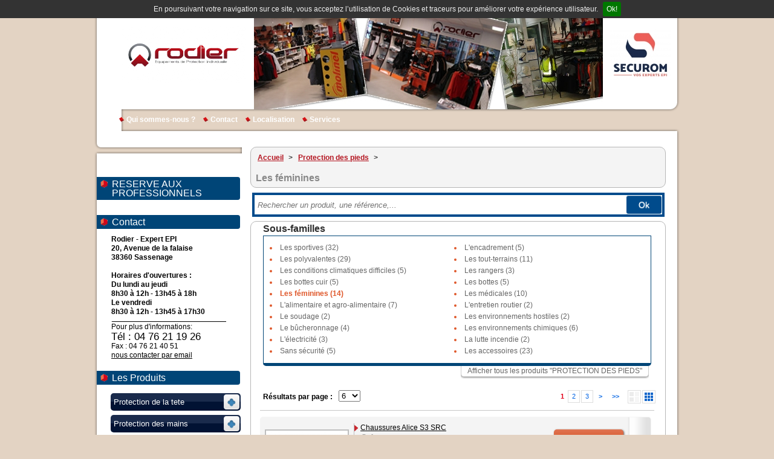

--- FILE ---
content_type: text/html; charset=utf-8
request_url: http://www.rodier-epi.com/les-produits/les-feminines-11.html
body_size: 8239
content:
<!DOCTYPE html PUBLIC "-//W3C//DTD XHTML 1.0 Strict//EN" "http://www.w3.org/TR/xhtml1/DTD/xhtml1-strict.dtd">
<html xmlns="http://www.w3.org/1999/xhtml" xml:lang="fr" lang="fr">
  <head>
    <title>RODIER, Sassenage, protection individuelle, corps, tête, pied, mains</title>
    <meta http-equiv="Content-Type" content="text/html; charset=utf-8" />
    <meta name="title" content="RODIER, Sassenage, protection individuelle, corps, tête, pied, mains" />
<meta name="description" content="Rodier EPI du réseau MASTERPRO EXPERTEPI - Spécialiste en équipement de protection individuelle depuis plus de 10 ans. Situés en Isère, tout près de Grenoble" />
    <link rel="shortcut icon" href="/favicon.ico" />
          <link rel="next" href="http://www.rodier-epi.com/les-produits/les-feminines-11.html?page=2">    
    <!--[if lt IE 9]>
      <script src="//html5shiv.googlecode.com/svn/trunk/html5.js"></script>
    <![endif]-->

    <!--[if IE 7]><link href="/css/ie7.css" media="screen" type="text/css" rel="stylesheet" /><![endif]-->
    <!--[if IE 8]><link href="/css/ie8.css" media="screen" type="text/css" rel="stylesheet" /><![endif]-->
    <script type="text/javascript" src="/js/public/theme5_06e69c2a35d3e8c30fbd60132dd53527.js"></script>
    <link rel="stylesheet" type="text/css" media="screen" href="/css/public/www.rodier.epi.com/theme5.dev.20251002_002942.css" />
<link rel="stylesheet" type="text/css" media="print" href="/css/print.css" />

  </head>

  <body class="tpl-bg theme5">
    
    
<div id="context" data-site-type="BTOC" 
  data-is-tva="1"></div>




    <div class="wrapper">

      <div id="header">
        <div class="tpl-hd">
        <!-- #header -->
        
              <img class="logo-adh just-print" src="/uploads/theme/bandeau/150-50/06eb5347a0317f0e271d13565087b8416fa4617e.png" />
                    <img class="logo-enseigne just-print" src="/uploads/theme/logo/150-50/1ab58c8136f0a130fdd81c15d9cf86a44b2a0401.jpg" />
      
              <h1>
          <a href="/">RODIER</a>        </h1>
      
            <h2>Réseau COFAQ</h2>
      
      	<p id="baseline" class="baseline">Groupement d'achats et de services pour l'outillage Professionnel et le Bricolage</p>
      
      <hr />

        <!-- end #header -->
        </div>
      </div>

      <!-- #sec-nav -->
      

  <!-- #navigation secondaire -->
  <ul id="secondary-nav">
        <li><a href="/qui-sommes-nous.html">Qui sommes-nous ?</a></li>
    <li><a href="/contact.html">Contact</a></li>
    <li><a href="/localisation.html">Localisation</a></li>
    <li><a href="/services.html">Services</a></li>
      </ul>
  <hr />
  <!-- end #navigation secondaire -->      <!-- end #sec-nav -->

      <!-- #user-panel -->
      
      <!-- end #user-panel -->

     <!-- #content-->
      <div id="content">

        <!-- #sub -->
        <div id="sub">
          

                        <div class="edito">

  <h3><span>RESERVE AUX PROFESSIONNELS</span></h3>

  
  <div class="content">
      </div>

  
</div>
                                  
  <div class="info sub-item">

          <h2><span>Contact</span></h2>
    
          <p id="description">
        Rodier - Expert EPI<br />
20, Avenue de la falaise<br />
38360 Sassenage<br />
<br />
Horaires d'ouvertures :<br />
Du lundi au jeudi<br />
8h30 à 12h - 13h45 à 18h<br />
Le vendredi<br />
8h30 à 12h - 13h45 à 17h30      </p>
    
        <p id="contact">
      Pour plus d'informations:
              <span class="tel">Tél : 04 76 21 19 26</span>
                    <span class="fax">Fax : 04 76 21 40 51</span>
            <span class="email"><a href="/contact.html">nous contacter par email</a></span>
    </p>
        
  </div>

                                  


  <div id="nav" class="nomenclature-nav">
                <h2 class="nav_product"><span>Les Produits</span></h2>
      
  <ul class="main-nav main-nav-toggle" >
                  

               
                
        <li class="menu-item closed">
          
                    <h3 style="background-color: #1a2b4c !important; background-image: none;background-image: linear-gradient(0% 48% 270deg, #1a2b4c, #FFFFFF, #011233 0%);background-image: -o-linear-gradient(0% 48% 270deg, #1a2b4c, #FFFFFF, #011233 0%);background-image: -moz-linear-gradient(0% 48% 270deg, #1a2b4c, #FFFFFF, #011233 0%);background-image: -webkit-linear-gradient(0% 48% 270deg, #1a2b4c, #FFFFFF, #011233 0%);background-image: -ms-linear-gradient(0% 48% 270deg, #1a2b4c, #FFFFFF, #011233 0%);background-image: -webkit-gradient(
    linear,
    0% 48%,
    0% 47%,
    from(#011233),
    to(#1a2b4c)
  );color: #FFF !important;">
                       <a href="/les-produits/protection-de-la-tete-22.html" style="color: #FFF;" >Protection de la tete</a>
          </h3>
          <p>&nbsp;</p>        

            

            
  <ul class="level-1" >
                  

       
                
        <li class="menu-item ">
           <a href="/les-produits/la-protection-du-crane-4.html" class="">
            La protection du crâne            </a>
         
      

        
    
    </li>

                  

       
                
        <li class="menu-item ">
           <a href="/les-produits/la-protection-du-visage-4.html" class="">
            La protection du visage            </a>
         
      

        
    
    </li>

                  

       
                
        <li class="menu-item ">
           <a href="/les-produits/la-protection-oculaire-4.html" class="">
            La protection oculaire            </a>
         
      

        
    
    </li>

                  

       
                
        <li class="menu-item ">
           <a href="/les-produits/la-protection-respiratoire-4.html" class="">
            La protection respiratoire            </a>
         
      

        
    
    </li>

                  

       
                
        <li class="menu-item ">
           <a href="/les-produits/la-protection-auditive-4.html" class="">
            La protection auditive            </a>
         
      

        
    
    </li>

  
  </ul>









    
    
    </li>

                  

               
                
        <li class="menu-item closed">
          
                    <h3 style="background-color: #1a2b4c !important; background-image: none;background-image: linear-gradient(0% 48% 270deg, #1a2b4c, #FFFFFF, #011233 0%);background-image: -o-linear-gradient(0% 48% 270deg, #1a2b4c, #FFFFFF, #011233 0%);background-image: -moz-linear-gradient(0% 48% 270deg, #1a2b4c, #FFFFFF, #011233 0%);background-image: -webkit-linear-gradient(0% 48% 270deg, #1a2b4c, #FFFFFF, #011233 0%);background-image: -ms-linear-gradient(0% 48% 270deg, #1a2b4c, #FFFFFF, #011233 0%);background-image: -webkit-gradient(
    linear,
    0% 48%,
    0% 47%,
    from(#011233),
    to(#1a2b4c)
  );color: #FFF !important;">
                       <a href="/les-produits/protection-des-mains-68.html" style="color: #FFF;" >Protection des mains</a>
          </h3>
          <p>&nbsp;</p>        

            

            
  <ul class="level-1" >
                  

       
                
        <li class="menu-item ">
           <a href="/les-produits/protection-mecanique-8.html" class="">
            Protection mécanique            </a>
         
      

        
    
    </li>

                  

       
                
        <li class="menu-item ">
           <a href="/les-produits/protection-specifique-12.html" class="">
            Protection spécifique            </a>
         
      

        
    
    </li>

                  

       
                
        <li class="menu-item ">
           <a href="/les-produits/les-accessoires-17.html" class="">
            Les accessoires            </a>
         
      

        
    
    </li>

  
  </ul>









    
    
    </li>

                  

               
                
        <li class="menu-item closed">
          
                    <h3 style="background-color: #1a2b4c !important; background-image: none;background-image: linear-gradient(0% 48% 270deg, #1a2b4c, #FFFFFF, #011233 0%);background-image: -o-linear-gradient(0% 48% 270deg, #1a2b4c, #FFFFFF, #011233 0%);background-image: -moz-linear-gradient(0% 48% 270deg, #1a2b4c, #FFFFFF, #011233 0%);background-image: -webkit-linear-gradient(0% 48% 270deg, #1a2b4c, #FFFFFF, #011233 0%);background-image: -ms-linear-gradient(0% 48% 270deg, #1a2b4c, #FFFFFF, #011233 0%);background-image: -webkit-gradient(
    linear,
    0% 48%,
    0% 47%,
    from(#011233),
    to(#1a2b4c)
  );color: #FFF !important;">
                       <a href="/les-produits/protection-du-corps-workwear-1.html" style="color: #FFF;" >Protection du corps - workwear</a>
          </h3>
          <p>&nbsp;</p>        

            

            
  <ul class="level-1" >
                  

       
                
        <li class="menu-item ">
           <a href="/les-produits/bplus-modern-stretch-1.html" class="">
            Bplus modern stretch            </a>
         
      

        
    
    </li>

                  

       
                
        <li class="menu-item ">
           <a href="/les-produits/bplus-green-1.html" class="">
            Bplus green            </a>
         
      

        
    
    </li>

                  

       
                
        <li class="menu-item ">
           <a href="/les-produits/comfort-plus-4.html" class="">
            Comfort plus            </a>
         
      

        
    
    </li>

                  

       
                
        <li class="menu-item ">
           <a href="/les-produits/bplus-1.html" class="">
            Bplus            </a>
         
      

        
    
    </li>

                  

       
                
        <li class="menu-item ">
           <a href="/les-produits/galaxy-1.html" class="">
            Galaxy            </a>
         
      

        
    
    </li>

                  

       
                
        <li class="menu-item ">
           <a href="/les-produits/galaxy-repreve-1.html" class="">
            Galaxy repreve            </a>
         
      

        
    
    </li>

                  

       
                
        <li class="menu-item ">
           <a href="/les-produits/cargo-4.html" class="">
            Cargo            </a>
         
      

        
    
    </li>

                  

       
                
        <li class="menu-item ">
           <a href="/les-produits/venture-1.html" class="">
            Venture            </a>
         
      

        
    
    </li>

                  

       
                
        <li class="menu-item ">
           <a href="/les-produits/blaklader-artisan-1.html" class="">
            Blaklader - artisan            </a>
         
      

        
    
    </li>

                  

       
                
        <li class="menu-item ">
           <a href="/les-produits/blaklader-industrie-maintenance-1.html" class="">
            Blaklader - industrie/maintenance            </a>
         
      

        
    
    </li>

                  

       
                
        <li class="menu-item ">
           <a href="/les-produits/jeans-1.html" class="">
            Jeans            </a>
         
      

        
    
    </li>

                  

       
                
        <li class="menu-item ">
           <a href="/les-produits/craft-worker-xp-1.html" class="">
            Craft worker xp            </a>
         
      

        
    
    </li>

                  

       
                
        <li class="menu-item ">
           <a href="/les-produits/overmax-1.html" class="">
            Overmax            </a>
         
      

        
    
    </li>

                  

       
                
        <li class="menu-item ">
           <a href="/les-produits/naturetech-life-4.html" class="">
            Naturetech life            </a>
         
      

        
    
    </li>

                  

       
                
        <li class="menu-item ">
           <a href="/les-produits/heritage-1.html" class="">
            Heritage            </a>
         
      

        
    
    </li>

                  

       
                
        <li class="menu-item ">
           <a href="/les-produits/work-attitude-4.html" class="">
            Work attitude            </a>
         
      

        
    
    </li>

                  

       
                
        <li class="menu-item ">
           <a href="/les-produits/essentials-plus-1.html" class="">
            Essentials plus            </a>
         
      

        
    
    </li>

                  

       
                
        <li class="menu-item ">
           <a href="/les-produits/essentials-4.html" class="">
            Essentials            </a>
         
      

        
    
    </li>

                  

       
                
        <li class="menu-item ">
           <a href="/les-produits/access-1.html" class="">
            Access            </a>
         
      

        
    
    </li>

                  

       
                
        <li class="menu-item ">
           <a href="/les-produits/basic-4.html" class="">
            Basic            </a>
         
      

        
    
    </li>

                  

       
                
        <li class="menu-item ">
           <a href="/les-produits/new-pilote-4.html" class="">
            New pilote            </a>
         
      

        
    
    </li>

                  

       
                
        <li class="menu-item ">
           <a href="/les-produits/bp-sweat-shirt-polo-tee-shirt-4.html" class="">
            Bp - sweat-shirt, polo & tee-shirt             </a>
         
      

        
    
    </li>

                  

       
                
        <li class="menu-item ">
           <a href="/les-produits/sweat-shirt-polo-et-tee-shirt-4.html" class="">
            Sweat-shirt, polo et tee-shirt            </a>
         
      

        
    
    </li>

                  

       
                
        <li class="menu-item ">
           <a href="/les-produits/chemise-4.html" class="">
            Chemise            </a>
         
      

        
    
    </li>

                  

       
                
        <li class="menu-item ">
           <a href="/les-produits/collectivites-5.html" class="">
            Collectivités            </a>
         
      

        
    
    </li>

                  

       
                
        <li class="menu-item ">
           <a href="/les-produits/cuisine-5.html" class="">
            Cuisine            </a>
         
      

        
    
    </li>

  
  </ul>









    
    
    </li>

                  

               
                
        <li class="menu-item closed">
          
                    <h3 style="background-color: #1a2b4c !important; background-image: none;background-image: linear-gradient(0% 48% 270deg, #1a2b4c, #FFFFFF, #011233 0%);background-image: -o-linear-gradient(0% 48% 270deg, #1a2b4c, #FFFFFF, #011233 0%);background-image: -moz-linear-gradient(0% 48% 270deg, #1a2b4c, #FFFFFF, #011233 0%);background-image: -webkit-linear-gradient(0% 48% 270deg, #1a2b4c, #FFFFFF, #011233 0%);background-image: -ms-linear-gradient(0% 48% 270deg, #1a2b4c, #FFFFFF, #011233 0%);background-image: -webkit-gradient(
    linear,
    0% 48%,
    0% 47%,
    from(#011233),
    to(#1a2b4c)
  );color: #FFF !important;">
                       <a href="/les-produits/protection-du-corps-technique-4.html" style="color: #FFF;" >Protection du corps - technique -</a>
          </h3>
          <p>&nbsp;</p>        

            

            
  <ul class="level-1" >
                  

       
                
        <li class="menu-item ">
           <a href="/les-produits/froid-extreme-1-page-1.html" class="">
            Froid extrême (1 page)            </a>
         
      

        
    
    </li>

                  

       
                
        <li class="menu-item ">
           <a href="/les-produits/agro-alimentaire-2-pages-1.html" class="">
            Agro-alimentaire (2 pages)            </a>
         
      

        
    
    </li>

                  

       
                
        <li class="menu-item ">
           <a href="/les-produits/cotte-de-maille-2-pages-1.html" class="">
            Cotte de maille (2 pages)            </a>
         
      

        
    
    </li>

                  

       
                
        <li class="menu-item ">
           <a href="/les-produits/tabliers-speciaux-1-page-1.html" class="">
            Tabliers spéciaux (1 page)            </a>
         
      

        
    
    </li>

                  

       
                
        <li class="menu-item ">
           <a href="/les-produits/protection-chimique-2-pages-1.html" class="">
            Protection chimique (2 pages)            </a>
         
      

        
    
    </li>

                  

       
                
        <li class="menu-item ">
           <a href="/les-produits/protection-chimique-usage-court-4.html" class="">
            Protection chimique - usage court            </a>
         
      

        
    
    </li>

                  

       
                
        <li class="menu-item ">
           <a href="/les-produits/protection-amiante-1-page-1.html" class="">
            Protection amiante (1 page)            </a>
         
      

        
    
    </li>

                  

       
                
        <li class="menu-item ">
           <a href="/les-produits/protection-phytosanitaire-2-pages-1.html" class="">
            Protection phytosanitaire (2 pages)            </a>
         
      

        
    
    </li>

                  

       
                
        <li class="menu-item ">
           <a href="/les-produits/esd-1-page-1.html" class="">
            Esd (1 page)            </a>
         
      

        
    
    </li>

                  

       
                
        <li class="menu-item ">
           <a href="/les-produits/pompiers-2-pages-1.html" class="">
            Pompiers (2 pages)            </a>
         
      

        
    
    </li>

                  

       
                
        <li class="menu-item ">
           <a href="/les-produits/protection-soudage-1.html" class="">
            Protection soudage            </a>
         
      

        
    
    </li>

                  

       
                
        <li class="menu-item ">
           <a href="/les-produits/protection-multirisques-22.html" class="">
            Protection multirisques            </a>
         
      

        
    
    </li>

                  

       
                
        <li class="menu-item ">
           <a href="/les-produits/protection-haute-visibilite-8.html" class="">
            Protection haute-visibilité            </a>
         
      

        
    
    </li>

                  

       
                
        <li class="menu-item ">
           <a href="/les-produits/protection-scie-a-chaine-4.html" class="">
            Protection scie à chaîne            </a>
         
      

        
    
    </li>

  
  </ul>









    
    
    </li>

                  

               
                
        <li class="menu-item closed">
          
                    <h3 style="background-color: #1a2b4c !important; background-image: none;background-image: linear-gradient(0% 48% 270deg, #1a2b4c, #FFFFFF, #011233 0%);background-image: -o-linear-gradient(0% 48% 270deg, #1a2b4c, #FFFFFF, #011233 0%);background-image: -moz-linear-gradient(0% 48% 270deg, #1a2b4c, #FFFFFF, #011233 0%);background-image: -webkit-linear-gradient(0% 48% 270deg, #1a2b4c, #FFFFFF, #011233 0%);background-image: -ms-linear-gradient(0% 48% 270deg, #1a2b4c, #FFFFFF, #011233 0%);background-image: -webkit-gradient(
    linear,
    0% 48%,
    0% 47%,
    from(#011233),
    to(#1a2b4c)
  );color: #FFF !important;">
                       <a href="/les-produits/protection-du-corps-thermique-et-intemperies-4.html" style="color: #FFF;" >Protection du corps - thermique et intempéries</a>
          </h3>
          <p>&nbsp;</p>        

            

            
  <ul class="level-1" >
                  

       
                
        <li class="menu-item ">
           <a href="/les-produits/protection-multirisques-24.html" class="">
            Protection multirisques            </a>
         
      

        
    
    </li>

                  

       
                
        <li class="menu-item ">
           <a href="/les-produits/protection-haute-visibilite-9.html" class="">
            Protection haute-visibilité            </a>
         
      

        
    
    </li>

                  

       
                
        <li class="menu-item ">
           <a href="/les-produits/protection-pluie-4.html" class="">
            Protection pluie            </a>
         
      

        
    
    </li>

                  

       
                
        <li class="menu-item ">
           <a href="/les-produits/protection-thermique-5.html" class="">
            Protection thermique            </a>
         
      

        
    
    </li>

  
  </ul>









    
    
    </li>

                  

               
                
        <li class="menu-item current">
          
                    <h3 style="background-color: #1a2b4c !important; background-image: none;background-image: linear-gradient(0% 48% 270deg, #1a2b4c, #FFFFFF, #011233 0%);background-image: -o-linear-gradient(0% 48% 270deg, #1a2b4c, #FFFFFF, #011233 0%);background-image: -moz-linear-gradient(0% 48% 270deg, #1a2b4c, #FFFFFF, #011233 0%);background-image: -webkit-linear-gradient(0% 48% 270deg, #1a2b4c, #FFFFFF, #011233 0%);background-image: -ms-linear-gradient(0% 48% 270deg, #1a2b4c, #FFFFFF, #011233 0%);background-image: -webkit-gradient(
    linear,
    0% 48%,
    0% 47%,
    from(#011233),
    to(#1a2b4c)
  );color: #FFF !important;">
                       <a href="/les-produits/protection-des-pieds-69.html" style="color: #FFF;" >Protection des pieds</a>
          </h3>
          <p>&nbsp;</p>        

            

            
  <ul class="level-1" >
                  

       
                
        <li class="menu-item ">
           <a href="/les-produits/les-sportives-15.html" class="">
            Les sportives            </a>
         
      

        
    
    </li>

                  

       
                
        <li class="menu-item ">
           <a href="/les-produits/l-encadrement-2.html" class="">
            L'encadrement            </a>
         
      

        
    
    </li>

                  

       
                
        <li class="menu-item ">
           <a href="/les-produits/les-polyvalentes-6.html" class="">
            Les polyvalentes            </a>
         
      

        
    
    </li>

                  

       
                
        <li class="menu-item ">
           <a href="/les-produits/les-tout-terrains-1.html" class="">
            Les tout-terrains            </a>
         
      

        
    
    </li>

                  

       
                
        <li class="menu-item ">
           <a href="/les-produits/les-conditions-climatiques-difficiles-5.html" class="">
            Les conditions climatiques difficiles            </a>
         
      

        
    
    </li>

                  

       
                
        <li class="menu-item ">
           <a href="/les-produits/les-rangers-4.html" class="">
            Les rangers            </a>
         
      

        
    
    </li>

                  

       
                
        <li class="menu-item ">
           <a href="/les-produits/les-bottes-cuir-5.html" class="">
            Les bottes cuir             </a>
         
      

        
    
    </li>

                  

       
                
        <li class="menu-item ">
           <a href="/les-produits/les-bottes-31.html" class="">
            Les bottes            </a>
         
      

        
    
    </li>

                  

       
                
        <li class="menu-item current">
           <a href="/les-produits/les-feminines-11.html" class="">
            Les féminines            </a>
         
      

        
    
    </li>

                  

       
                
        <li class="menu-item ">
           <a href="/les-produits/les-medicales-4.html" class="">
            Les médicales            </a>
         
      

        
    
    </li>

                  

       
                
        <li class="menu-item ">
           <a href="/les-produits/l-alimentaire-et-agro-alimentaire-4.html" class="">
            L'alimentaire et agro-alimentaire            </a>
         
      

        
    
    </li>

                  

       
                
        <li class="menu-item ">
           <a href="/les-produits/l-entretien-routier-5.html" class="">
            L'entretien routier            </a>
         
      

        
    
    </li>

                  

       
                
        <li class="menu-item ">
           <a href="/les-produits/le-soudage-8.html" class="">
            Le soudage            </a>
         
      

        
    
    </li>

                  

       
                
        <li class="menu-item ">
           <a href="/les-produits/les-environnements-hostiles-5.html" class="">
            Les environnements hostiles            </a>
         
      

        
    
    </li>

                  

       
                
        <li class="menu-item ">
           <a href="/les-produits/le-bucheronnage-21.html" class="">
            Le bûcheronnage            </a>
         
      

        
    
    </li>

                  

       
                
        <li class="menu-item ">
           <a href="/les-produits/les-environnements-chimiques-5.html" class="">
            Les environnements chimiques            </a>
         
      

        
    
    </li>

                  

       
                
        <li class="menu-item ">
           <a href="/les-produits/l-electricite-3.html" class="">
            L'électricité            </a>
         
      

        
    
    </li>

                  

       
                
        <li class="menu-item ">
           <a href="/les-produits/la-lutte-incendie-4.html" class="">
            La lutte incendie            </a>
         
      

        
    
    </li>

                  

       
                
        <li class="menu-item ">
           <a href="/les-produits/sans-securite-9.html" class="">
            Sans sécurité            </a>
         
      

        
    
    </li>

                  

       
                
        <li class="menu-item ">
           <a href="/les-produits/les-accessoires-22.html" class="">
            Les accessoires            </a>
         
      

        
    
    </li>

  
  </ul>









    
    
    </li>

                  

               
                
        <li class="menu-item closed">
          
                    <h3 style="background-color: #1a2b4c !important; background-image: none;background-image: linear-gradient(0% 48% 270deg, #1a2b4c, #FFFFFF, #011233 0%);background-image: -o-linear-gradient(0% 48% 270deg, #1a2b4c, #FFFFFF, #011233 0%);background-image: -moz-linear-gradient(0% 48% 270deg, #1a2b4c, #FFFFFF, #011233 0%);background-image: -webkit-linear-gradient(0% 48% 270deg, #1a2b4c, #FFFFFF, #011233 0%);background-image: -ms-linear-gradient(0% 48% 270deg, #1a2b4c, #FFFFFF, #011233 0%);background-image: -webkit-gradient(
    linear,
    0% 48%,
    0% 47%,
    from(#011233),
    to(#1a2b4c)
  );color: #FFF !important;">
                       <a href="/les-produits/antichute-26.html" style="color: #FFF;" >Antichute</a>
          </h3>
          <p>&nbsp;</p>        

            

            
  <ul class="level-1" >
                  

       
                
        <li class="menu-item ">
           <a href="/les-produits/les-ensembles-de-securite-1-2-page-1.html" class="">
            Les ensembles de sécurité (1/2 page)            </a>
         
      

        
    
    </li>

                  

       
                
        <li class="menu-item ">
           <a href="/les-produits/l-elagage-11.html" class="">
            L'élagage            </a>
         
      

        
    
    </li>

                  

       
                
        <li class="menu-item ">
           <a href="/les-produits/les-harnais-13.html" class="">
            Les harnais            </a>
         
      

        
    
    </li>

                  

       
                
        <li class="menu-item ">
           <a href="/les-produits/les-harnais-environnement-specifique-1.html" class="">
            Les harnais environnement spécifique            </a>
         
      

        
    
    </li>

                  

       
                
        <li class="menu-item ">
           <a href="/les-produits/les-antichutes-12.html" class="">
            Les antichutes             </a>
         
      

        
    
    </li>

                  

       
                
        <li class="menu-item ">
           <a href="/les-produits/les-connecteurs-11.html" class="">
            Les connecteurs            </a>
         
      

        
    
    </li>

                  

       
                
        <li class="menu-item ">
           <a href="/les-produits/les-elements-de-connexions-4.html" class="">
            Les éléments de connexions            </a>
         
      

        
    
    </li>

                  

       
                
        <li class="menu-item ">
           <a href="/les-produits/les-longes-4.html" class="">
            Les longes            </a>
         
      

        
    
    </li>

                  

       
                
        <li class="menu-item ">
           <a href="/les-produits/les-cordes-1.html" class="">
            Les cordes            </a>
         
      

        
    
    </li>

                  

       
                
        <li class="menu-item ">
           <a href="/les-produits/l-ancrage-11.html" class="">
            L'ancrage            </a>
         
      

        
    
    </li>

                  

       
                
        <li class="menu-item ">
           <a href="/les-produits/les-espaces-confines-4.html" class="">
            Les espaces confinés            </a>
         
      

        
    
    </li>

                  

       
                
        <li class="menu-item ">
           <a href="/les-produits/le-secours-4.html" class="">
            Le secours            </a>
         
      

        
    
    </li>

                  

       
                
        <li class="menu-item ">
           <a href="/les-produits/les-accessoires-28.html" class="">
            Les accessoires            </a>
         
      

        
    
    </li>

  
  </ul>









    
    
    </li>

                  

               
                
        <li class="menu-item closed">
          
                    <h3 style="background-color: #1a2b4c !important; background-image: none;background-image: linear-gradient(0% 48% 270deg, #1a2b4c, #FFFFFF, #011233 0%);background-image: -o-linear-gradient(0% 48% 270deg, #1a2b4c, #FFFFFF, #011233 0%);background-image: -moz-linear-gradient(0% 48% 270deg, #1a2b4c, #FFFFFF, #011233 0%);background-image: -webkit-linear-gradient(0% 48% 270deg, #1a2b4c, #FFFFFF, #011233 0%);background-image: -ms-linear-gradient(0% 48% 270deg, #1a2b4c, #FFFFFF, #011233 0%);background-image: -webkit-gradient(
    linear,
    0% 48%,
    0% 47%,
    from(#011233),
    to(#1a2b4c)
  );color: #FFF !important;">
                       <a href="/les-produits/hygiene-39.html" style="color: #FFF;" >Hygiene</a>
          </h3>
          <p>&nbsp;</p>        

            

            
  <ul class="level-1" >
                  

       
                
        <li class="menu-item ">
           <a href="/les-produits/le-savon-5.html" class="">
            Le savon            </a>
         
      

        
    
    </li>

                  

       
                
        <li class="menu-item ">
           <a href="/les-produits/la-desinfection-5.html" class="">
            La désinfection            </a>
         
      

        
    
    </li>

                  

       
                
        <li class="menu-item ">
           <a href="/les-produits/le-soin-4.html" class="">
            Le soin            </a>
         
      

        
    
    </li>

                  

       
                
        <li class="menu-item ">
           <a href="/les-produits/les-lingettes-1.html" class="">
            Les lingettes            </a>
         
      

        
    
    </li>

                  

       
                
        <li class="menu-item ">
           <a href="/les-produits/l-essuyage-5.html" class="">
            L'essuyage            </a>
         
      

        
    
    </li>

                  

       
                
        <li class="menu-item ">
           <a href="/les-produits/la-collecte-des-dechets-5.html" class="">
            La collecte des déchets            </a>
         
      

        
    
    </li>

                  

       
                
        <li class="menu-item ">
           <a href="/les-produits/l-hygiene-des-locaux-5.html" class="">
            L'hygiène des locaux            </a>
         
      

        
    
    </li>

  
  </ul>









    
    
    </li>

                  

               
                
        <li class="menu-item closed">
          
                    <h3 style="background-color: #1a2b4c !important; background-image: none;background-image: linear-gradient(0% 48% 270deg, #1a2b4c, #FFFFFF, #011233 0%);background-image: -o-linear-gradient(0% 48% 270deg, #1a2b4c, #FFFFFF, #011233 0%);background-image: -moz-linear-gradient(0% 48% 270deg, #1a2b4c, #FFFFFF, #011233 0%);background-image: -webkit-linear-gradient(0% 48% 270deg, #1a2b4c, #FFFFFF, #011233 0%);background-image: -ms-linear-gradient(0% 48% 270deg, #1a2b4c, #FFFFFF, #011233 0%);background-image: -webkit-gradient(
    linear,
    0% 48%,
    0% 47%,
    from(#011233),
    to(#1a2b4c)
  );color: #FFF !important;">
                       <a href="/les-produits/ergonomie-et-aide-au-travail-4.html" style="color: #FFF;" >Ergonomie et aide au travail</a>
          </h3>
          <p>&nbsp;</p>        

            

            
  <ul class="level-1" >
                  

       
                
        <li class="menu-item ">
           <a href="/les-produits/amenagement-de-l-espace-de-travail-4.html" class="">
            Aménagement de l'espace de travail            </a>
         
      

        
    
    </li>

  
  </ul>









    
    
    </li>

                  

               
                
        <li class="menu-item closed">
          
                    <h3 style="background-color: #1a2b4c !important; background-image: none;background-image: linear-gradient(0% 48% 270deg, #1a2b4c, #FFFFFF, #011233 0%);background-image: -o-linear-gradient(0% 48% 270deg, #1a2b4c, #FFFFFF, #011233 0%);background-image: -moz-linear-gradient(0% 48% 270deg, #1a2b4c, #FFFFFF, #011233 0%);background-image: -webkit-linear-gradient(0% 48% 270deg, #1a2b4c, #FFFFFF, #011233 0%);background-image: -ms-linear-gradient(0% 48% 270deg, #1a2b4c, #FFFFFF, #011233 0%);background-image: -webkit-gradient(
    linear,
    0% 48%,
    0% 47%,
    from(#011233),
    to(#1a2b4c)
  );color: #FFF !important;">
                       <a href="/les-produits/prevention-et-secours-4.html" style="color: #FFF;" >Prévention et secours</a>
          </h3>
          <p>&nbsp;</p>        

            

            
  <ul class="level-1" >
                  

       
                
        <li class="menu-item ">
           <a href="/les-produits/l-eclairage-4.html" class="">
            L'éclairage            </a>
         
      

        
    
    </li>

                  

       
                
        <li class="menu-item ">
           <a href="/les-produits/la-signaletique-4.html" class="">
            La signalétique            </a>
         
      

        
    
    </li>

                  

       
                
        <li class="menu-item ">
           <a href="/les-produits/la-signalisation-4.html" class="">
            La signalisation            </a>
         
      

        
    
    </li>

                  

       
                
        <li class="menu-item ">
           <a href="/les-produits/les-equipements-de-securite-4.html" class="">
            Les équipements de sécurité            </a>
         
      

        
    
    </li>

                  

       
                
        <li class="menu-item ">
           <a href="/les-produits/le-risque-de-pollution-4.html" class="">
            Le risque de pollution            </a>
         
      

        
    
    </li>

                  

       
                
        <li class="menu-item ">
           <a href="/les-produits/le-lavage-corps-et-yeux-4.html" class="">
            Le lavage corps et yeux            </a>
         
      

        
    
    </li>

                  

       
                
        <li class="menu-item ">
           <a href="/les-produits/les-trousses-de-secours-4.html" class="">
            Les trousses de secours            </a>
         
      

        
    
    </li>

                  

       
                
        <li class="menu-item ">
           <a href="/les-produits/le-materiel-de-secours-5.html" class="">
            Le matériel de secours            </a>
         
      

        
    
    </li>

                  

       
                
        <li class="menu-item ">
           <a href="/les-produits/la-communication-4.html" class="">
            La communication            </a>
         
      

        
    
    </li>

                  

       
                
        <li class="menu-item ">
           <a href="/les-produits/la-consignation-4.html" class="">
            La consignation            </a>
         
      

        
    
    </li>

  
  </ul>









    
    
    </li>

  
  </ul>









    
  </div>

                                  
<div class="sub-nav"><div class="inside">

<ul >
<li class="menu-item notre-equipe">
<a href="/notre-equipe.html" class="notre-equipe">Notre équipe</a>
</li>
<li class="menu-item notre-metier">
<a href="/notre-metier.html" class="notre-metier">Notre métier</a>
</li>
<li class="menu-item nos-fournisseurs">
<a href="/nos-fournisseurs.html" class="nos-fournisseurs">Nos fournisseurs</a>
</li>
</ul>
</div></div>

                                  
                                                                                                                                        <!-- #newsletter-subscription -->
<div class="sub-item block-newsletter" id="newsletter_inscription">
  <h2><span>Lettre d'information</span></h2>
  <div class="inside">
    <div id="newsletter-subscription">

  
  
  <form id="newsletter-subscription-form" action="/newsletter/inscription/#newsletter-subscription-form" method="post" >
    <p>
      <label for="newsletter_inscription_email">votre adresse e-mail</label>
      <input placeholder="Saissez votre adresse mail" type="text" name="newsletter_inscription[email]" id="newsletter_inscription_email" />    </p>
    <p class="submit">
      <input type="hidden" name="newsletter_inscription[id]" id="newsletter_inscription_id" /><input type="hidden" name="newsletter_inscription[site_id]" value="146" id="newsletter_inscription_site_id" /><input type="hidden" name="newsletter_inscription[_csrf_token]" value="a68a6652f3d6cd54f3dd0d8d09e0d75b" id="newsletter_inscription__csrf_token" />      <input type="hidden" name="redirect" value="http://www.rodier-epi.com/les-produits/les-feminines-11.html"/>
      <button type="submit" id="newsletter-button">OK</button>
    </p>
  </form>

</div>  </div>
</div>
<!-- end #newsletter-subscription -->
                                              
          <hr />
        </div>
        <!-- end #sub -->

        <!-- #breadcrumb -->
                <div id="breadcrumb">
          <ol>
  <li itemscope itemtype="http://data-vocabulary.org/Breadcrumb"><a href="/" itemprop="url"><span itemprop="title">Accueil</span></a><span>&gt;</span></li>
                              <li itemscope itemtype="http://data-vocabulary.org/Breadcrumb"><a href="/les-produits/protection-des-pieds-69.html" itemprop="url"><span itemprop="title">Protection des pieds</span></a><span>&gt;</span></li>
              <li class="current" itemscope itemtype="http://data-vocabulary.org/Breadcrumb">Les féminines</li>
</ol>
        </div>
                <!-- end #breadcrumb -->

        <!-- #quick-search -->
          <div id="quick-search" class="quick-search">

  <form action="/recherche.html" data-acurl="/recherche.json" method="get">
    <p>
      <label for="search_query">recherche</label>
      <input placeholder="Rechercher un produit, une référence,..." type="text" name="search[query]" value="" id="search_query" /><script type="text/javascript">
  $(document).ready(function() {

    jQuery("#search_query").keyup(function(){
        if(this.value.length == 0) {
             jQuery("#search_query").val('');
        }
    });

    $("#search_query")
    .autocomplete('/recherche.json', jQuery.extend({}, {
      dataType: 'json',
      cacheLength: 0, 
      scrollHeight: 250,
      parse: function(data) {
        return jQuery.map(data, function(row) {
          return {
            data: row,
            visuel: row.visuel,
            value: row.value,
            designation: row.designation,
            result: row.value
          }
        })
      },
      formatItem: function(item) {     
          var img = (item.visuel)?'<div class="visuel"><img src="'+item.visuel+'" /></div>':'';
          return img+item.designation;
      }
    }, {
          autoFill: false,
          selectFirst: false,
          minChars: 3
        }))
    .result(function(event, data) { 
      jQuery("#search_query").val(decodeURIComponent(jQuery.trim(data.value))).parents('form:first').submit();
    });
  });
</script>    </p>
        <p class="submit">
      <button type="submit" class="btn">Ok</button>
    </p>
  </form>

  <hr/>
</div>
        <!-- end #quick-search -->

        <!-- #main-->
        <div id="main" class="">

          



<!-- <h2><span>Les féminines</span></h2> -->

<div id="sub-level" class="sub-level">
  <h3>Sous-familles</h3>
  <ul class="choice">
    
                            <li>
            <a href="/les-produits/les-sportives-15.html#filter">
              Les sportives (32)
            </a>
          </li>
                      
                            <li>
            <a href="/les-produits/l-encadrement-2.html#filter">
              L&#039;encadrement (5)
            </a>
          </li>
                      
                            <li>
            <a href="/les-produits/les-polyvalentes-6.html#filter">
              Les polyvalentes (29)
            </a>
          </li>
                      
                            <li>
            <a href="/les-produits/les-tout-terrains-1.html#filter">
              Les tout-terrains (11)
            </a>
          </li>
                      
                            <li>
            <a href="/les-produits/les-conditions-climatiques-difficiles-5.html#filter">
              Les conditions climatiques difficiles (5)
            </a>
          </li>
                      
                            <li>
            <a href="/les-produits/les-rangers-4.html#filter">
              Les rangers (3)
            </a>
          </li>
                      
                            <li>
            <a href="/les-produits/les-bottes-cuir-5.html#filter">
              Les bottes cuir  (5)
            </a>
          </li>
                      
                            <li>
            <a href="/les-produits/les-bottes-31.html#filter">
              Les bottes (5)
            </a>
          </li>
                      
                            <li class="current">
            Les féminines (14)
          </li>
                      
                            <li>
            <a href="/les-produits/les-medicales-4.html#filter">
              Les médicales (10)
            </a>
          </li>
                      
                            <li>
            <a href="/les-produits/l-alimentaire-et-agro-alimentaire-4.html#filter">
              L&#039;alimentaire et agro-alimentaire (7)
            </a>
          </li>
                      
                            <li>
            <a href="/les-produits/l-entretien-routier-5.html#filter">
              L&#039;entretien routier (2)
            </a>
          </li>
                      
                            <li>
            <a href="/les-produits/le-soudage-8.html#filter">
              Le soudage (2)
            </a>
          </li>
                      
                            <li>
            <a href="/les-produits/les-environnements-hostiles-5.html#filter">
              Les environnements hostiles (2)
            </a>
          </li>
                      
                            <li>
            <a href="/les-produits/le-bucheronnage-21.html#filter">
              Le bûcheronnage (4)
            </a>
          </li>
                      
                            <li>
            <a href="/les-produits/les-environnements-chimiques-5.html#filter">
              Les environnements chimiques (6)
            </a>
          </li>
                      
                            <li>
            <a href="/les-produits/l-electricite-3.html#filter">
              L&#039;électricité (3)
            </a>
          </li>
                      
                            <li>
            <a href="/les-produits/la-lutte-incendie-4.html#filter">
              La lutte incendie (2)
            </a>
          </li>
                      
                            <li>
            <a href="/les-produits/sans-securite-9.html#filter">
              Sans sécurité (5)
            </a>
          </li>
                      
                            <li>
            <a href="/les-produits/les-accessoires-22.html#filter">
              Les accessoires (23)
            </a>
          </li>
                        </ul>

    <p class="reset bt">
        <a href="/les-produits/protection-des-pieds-69.html">
      Afficher tous les produits "PROTECTION DES PIEDS"
    </a>
  </p>
  </div>



  



  <div id="results" class="results-list view-list" >
    
  <form action="/les-produits/les-feminines-11.html" method="get" class="pager_sorter affiner_pagination">
  <p class="per_page">
    <label for="searchsorterform_items_per_page">Résultats par page :</label>    <select name="searchsorterform[items_per_page]" id="searchsorterform_items_per_page">
<option value="6" selected="selected">6</option>
<option value="12">12</option>
<option value="18">18</option>
<option value="24">24</option>
</select>  </p>
  <p class="submit">

          <input type="hidden" name="page" value="1" />
    
        <button type="submit">valider</button>
  </p>
</form>



<div class="pagination"><ul class="switch-view"><li class="list disabled"><a class="view-list" href="/les-produits/les-feminines-11.html?view=list">Vue en liste</a></li><li class="grid"><a class="view-grid" href="/les-produits/les-feminines-11.html?view=grid">Vue en grille</a></li></ul><ul><li class="current">1</li><li><a href="/les-produits/les-feminines-11.html?page=2">2</a></li><li><a href="/les-produits/les-feminines-11.html?page=3">3</a></li><li class="shorthands"><a class="suiv" title="page suivante" href="/les-produits/les-feminines-11.html?page=2">&gt;</a></li><li class="shorthands"><a class="lastpage" title="dernière page" href="/les-produits/les-feminines-11.html?page=3">&gt;&gt;</a></li></ul></div>


<ol class="products">
          
<li id="top-1" class="odd product-list ">
    <dl>
    <dt>
      <a href="/les-produits/fiche/chaussures-alice-s3-src-63ecbc6f148ad.html">Chaussures Alice S3 SRC</a>

              <a class="brand" href="/recherche/1/COFRA" title="consulter tous les produits du fournisseur COFRA"> Cofra        </a>
      

    </dt>
    <dd>
      <div class="visuel">
                <a href="/les-produits/fiche/chaussures-alice-s3-src-63ecbc6f148ad.html">
          <img src="/uploads/article_visuel/135-135/00000018131.jpg" width="135" height="135" alt="" />
        </a>
              </div>
      
      
      
      
            <p class="description">
        Tige en cuir nubuck, hydrofuge. Doublure tissu polyester, respirant, résistante à l&#039;abrasion. Semelle de propreté en polyuréthane soupl...      </p>
      
      
                  
      
      

        

  

  
  <div class="price without_promo">
        
    
      
      <div class="final nc">
        Nous consulter      </div>
      </div>

  
      <p class="btn">
        <a href="/les-produits/fiche/chaussures-alice-s3-src-63ecbc6f148ad.html" class="details" title="Chaussures Alice S3 SRC"><i class="icon-plus"></i>Voir le détail</a>
      </p>

    </dd>
  </dl>
</li>
          
<li id="top-2" class="even product-list ">
    <dl>
    <dt>
      <a href="/les-produits/fiche/chaussures-amy-s3-src-63ecbcef0e06e.html">Chaussures Amy S3 SRC</a>

              <a class="brand" href="/recherche/1/OVER+TEAK+%28UNIWORK%29" title="consulter tous les produits du fournisseur OVER TEAK (UNIWORK)"> Over teak (uniwork)        </a>
      

    </dt>
    <dd>
      <div class="visuel">
                <a href="/les-produits/fiche/chaussures-amy-s3-src-63ecbcef0e06e.html">
          <img src="/uploads/article_visuel/135-135/00000112540.jpg" width="135" height="135" alt="" />
        </a>
              </div>
      
      
      
      
            <p class="description">
        Tige en microfibre et textile, texture alvéolée. Doublure en tissu, respirante et indémaillable. Première de propreté en matériau souple, er...      </p>
      
      
                  
      
      

        

  

  
  <div class="price without_promo">
        
    
      
      <div class="final nc">
        Nous consulter      </div>
      </div>

  
      <p class="btn">
        <a href="/les-produits/fiche/chaussures-amy-s3-src-63ecbcef0e06e.html" class="details" title="Chaussures Amy S3 SRC"><i class="icon-plus"></i>Voir le détail</a>
      </p>

    </dd>
  </dl>
</li>
          
<li id="top-3" class="odd product-list ">
    <dl>
    <dt>
      <a href="/les-produits/fiche/chaussures-aretha-s3-src-63ecbceee8e46.html">Chaussures Aretha S3 SRC</a>

              <a class="brand" href="/recherche/1/OVER+TEAK+%28UNIWORK%29" title="consulter tous les produits du fournisseur OVER TEAK (UNIWORK)"> Over teak (uniwork)        </a>
      

    </dt>
    <dd>
      <div class="visuel">
                <a href="/les-produits/fiche/chaussures-aretha-s3-src-63ecbceee8e46.html">
          <img src="/uploads/article_visuel/135-135/00000112538.jpg" width="135" height="135" alt="" />
        </a>
              </div>
      
      
      
      
            <p class="description">
        Tige en microfibre, hydrofuge. Doublure en tissu tridimensionnelle, respirante et indémaillable. Première de propreté en matériau souple, er...      </p>
      
      
                  
      
      

        

  

  
  <div class="price without_promo">
        
    
      
      <div class="final nc">
        Nous consulter      </div>
      </div>

  
      <p class="btn">
        <a href="/les-produits/fiche/chaussures-aretha-s3-src-63ecbceee8e46.html" class="details" title="Chaussures Aretha S3 SRC"><i class="icon-plus"></i>Voir le détail</a>
      </p>

    </dd>
  </dl>
</li>
          
<li id="top-4" class="even product-list ">
    <dl>
    <dt>
      <a href="/les-produits/fiche/chaussures-bessy-s3-src-63ecbceeb9e67.html">Chaussures Bessy S3 SRC</a>

              <a class="brand" href="/recherche/1/OVER+TEAK+%28UNIWORK%29" title="consulter tous les produits du fournisseur OVER TEAK (UNIWORK)"> Over teak (uniwork)        </a>
      

    </dt>
    <dd>
      <div class="visuel">
                <a href="/les-produits/fiche/chaussures-bessy-s3-src-63ecbceeb9e67.html">
          <img src="/uploads/article_visuel/135-135/00000112534.jpg" width="135" height="135" alt="" />
        </a>
              </div>
      
      
      
      
            <p class="description">
        Tige en cuir nubuck, hydrofuge. Doublure en microfibre, respirante. Première de propreté en matériau souple, ergonomique et lavable. Semelle...      </p>
      
      
                  
      
      

        

  

  
  <div class="price without_promo">
        
    
      
      <div class="final nc">
        Nous consulter      </div>
      </div>

  
      <p class="btn">
        <a href="/les-produits/fiche/chaussures-bessy-s3-src-63ecbceeb9e67.html" class="details" title="Chaussures Bessy S3 SRC"><i class="icon-plus"></i>Voir le détail</a>
      </p>

    </dd>
  </dl>
</li>
          
<li id="top-5" class="odd product-list ">
    <dl>
    <dt>
      <a href="/les-produits/fiche/chaussures-body-s1p-src-63ecbcbddcbf7.html">Chaussures Body S1P SRC</a>

              <a class="brand" href="/recherche/1/COFRA" title="consulter tous les produits du fournisseur COFRA"> Cofra        </a>
      

    </dt>
    <dd>
      <div class="visuel">
                <a href="/les-produits/fiche/chaussures-body-s1p-src-63ecbcbddcbf7.html">
          <img src="/uploads/article_visuel/135-135/00000079386.jpg" width="135" height="135" alt="" />
        </a>
              </div>
      
      
      
      
            <p class="description">
        Tige en microfibre aspect cuir suédé, aérée. Doublure tissu polyester, respirant, antibactérienne, résistante à l&#039;abrasion. Semelle de ...      </p>
      
      
                  
      
      

        

  

  
  <div class="price without_promo">
        
    
      
      <div class="final nc">
        Nous consulter      </div>
      </div>

  
      <p class="btn">
        <a href="/les-produits/fiche/chaussures-body-s1p-src-63ecbcbddcbf7.html" class="details" title="Chaussures Body S1P SRC"><i class="icon-plus"></i>Voir le détail</a>
      </p>

    </dd>
  </dl>
</li>
          
<li id="top-6" class="even product-list ">
    <dl>
    <dt>
      <a href="/les-produits/fiche/chaussures-briana-s3-src-63ecbce179be1.html">Chaussures Briana S3 SRC</a>

              <a class="brand" href="/recherche/1/OVER+TEAK+%28UNIWORK%29" title="consulter tous les produits du fournisseur OVER TEAK (UNIWORK)"> Over teak (uniwork)        </a>
      

    </dt>
    <dd>
      <div class="visuel">
                <a href="/les-produits/fiche/chaussures-briana-s3-src-63ecbce179be1.html">
          <img src="/uploads/article_visuel/135-135/00000108343.jpg" width="135" height="135" alt="" />
        </a>
              </div>
      
      
      
      
            <p class="description">
        Tige en microfibre, respirant. Doublure en tissu tri-dimensionnel. Semelle de propreté ergonomique, confortable et lavable. Semelle d&#039;u...      </p>
      
      
                  
      
      

        

  

  
  <div class="price without_promo">
        
    
      
      <div class="final nc">
        Nous consulter      </div>
      </div>

  
      <p class="btn">
        <a href="/les-produits/fiche/chaussures-briana-s3-src-63ecbce179be1.html" class="details" title="Chaussures Briana S3 SRC"><i class="icon-plus"></i>Voir le détail</a>
      </p>

    </dd>
  </dl>
</li>
    </ol>

<div class="pagination"><ul class="switch-view"><li class="list disabled"><a class="view-list" href="/les-produits/les-feminines-11.html?view=list">Vue en liste</a></li><li class="grid"><a class="view-grid" href="/les-produits/les-feminines-11.html?view=grid">Vue en grille</a></li></ul><ul><li class="current">1</li><li><a href="/les-produits/les-feminines-11.html?page=2">2</a></li><li><a href="/les-produits/les-feminines-11.html?page=3">3</a></li><li class="shorthands"><a class="suiv" title="page suivante" href="/les-produits/les-feminines-11.html?page=2">&gt;</a></li><li class="shorthands"><a class="lastpage" title="dernière page" href="/les-produits/les-feminines-11.html?page=3">&gt;&gt;</a></li></ul></div>  </div>


        </div>
        <!-- end #main-->

        <div class="hr"><hr/></div>

      </div>
      <!-- end #content-->

      <!-- #footer-->
      <div id="footer">

        <div class="tpl-fd">

          <!-- ecatalogue -->
          
<div id="third-nav" class="third-nav">
  <h2>Navigation secondaire</h2>
  <ul>
    <li><a href="/plan-du-site.html">Plan du site</a></li>
    <li><a href="/contact.html">Contactez-nous</a></li>
    <li><a href="/aide.html">Aide</a></li>
    <li><a href="/mentions-legales.html">Mentions légales</a></li>
          </ul>
  
  <h2>Coordonnées</h2>
      
    <div class="vcard">
    <div class="adr">
    
                                              <span class="fn"><a href="http://www.masterpro-expertepi.fr">RODIER</a></span>
            
                
      
              <span class="street-address">
          20. rue de la falaise                  </span>
       
      
              <span class="postal-code">38360</span>
           
      
              <span class="locality">Sassenage</span>
                            

      <span class="country-name">france</span>

      <!--<span class="geo">
        <span class="longitude">0.1</span>
        <span class="latitude">46</span>
      </span>-->
  
              <span class="tel">
          <span class="type">&nbsp;work</span>Tél&nbsp;:
          <span class="value">04 76 21 19 26</span>
        </span>
       
      
              <span class="tel">
          <span class="type">&nbsp;fax</span>Fax&nbsp;:
          <span class="value">04 76 21 40 51</span>
        </span>
            
      <br />
  
       
        <div class="contact">
          <span class="email">
            <a href="/contact.html">nous contacter par email</a>          </span>
        </div>
          

    </div>
  </div>
  
    
  
</div>
          <!-- end ecatalogue -->

          <div id="products" class="links">
  <h3>Nos produits :</h3>
  <ul>
      <li><a href="/les-produits/protection-de-la-tete-22.html">Protection de la tete</a></li>
      <li><a href="/les-produits/protection-des-mains-68.html">Protection des mains</a></li>
      <li><a href="/les-produits/protection-du-corps-workwear-1.html">Protection du corps - workwear</a></li>
      <li><a href="/les-produits/protection-du-corps-technique-4.html">Protection du corps - technique -</a></li>
      <li><a href="/les-produits/protection-du-corps-thermique-et-intemperies-4.html">Protection du corps - thermique et intempéries</a></li>
      <li><a href="/les-produits/protection-des-pieds-69.html">Protection des pieds</a></li>
      <li><a href="/les-produits/antichute-26.html">Antichute</a></li>
      <li><a href="/les-produits/hygiene-39.html">Hygiene</a></li>
      <li><a href="/les-produits/ergonomie-et-aide-au-travail-4.html">Ergonomie et aide au travail</a></li>
      <li><a href="/les-produits/prevention-et-secours-4.html">Prévention et secours</a></li>
    </ul>
</div>


          
    

        </div>
        
          <div class="social">
    <ul class="social-links">
          <li class="linkedin">
        <a href="https://www.linkedin.com/in/rodier-securom-epi-0701122b8/"></a>
      </li>
        </ul>
  </div>
        <div class="logo-footer">
	</div>        <div class="hr"></div>
      </div>
      <!-- end #footer-->

    </div>
    <!-- end wrapper-->

    
    <!--[if lte IE 7]>
  <script type="text/javascript" src="/js/DD_roundies_0.0.2a-min.js"></script>
<![endif]-->

  <script type="text/javascript" src="/js/navigateur.js"></script>


  <script src="http://www.google-analytics.com/urchin.js"  type="text/javascript">
</script>
<script type="text/javascript">
// <![CDATA[
if(typeof($.cookieBar) == 'function' && $.cookieBar('cookies')){
_uacct="UA-28155757-13";urchinTracker();
}
// ]]>
</script>
</body>
</html>


--- FILE ---
content_type: text/css; charset=utf-8
request_url: http://www.rodier-epi.com/css/public/www.rodier.epi.com/theme5.dev.20251002_002942.css
body_size: 39748
content:
@charset "UTF-8";#push.default ul li,#push.default>ul>li div.hproduct a{color:#004577}#header h1{background:transparent url(/uploads/theme/bandeau/205-181/06eb5347a0317f0e271d13565087b8416fa4617e.png) 50% 50% no-repeat}#header h2{background:transparent url(/uploads/theme/logo/100-174/1ab58c8136f0a130fdd81c15d9cf86a44b2a0401.jpg) 50% 50% no-repeat}#third-nav .vcard .org{background:transparent url(/uploads/theme/logo/50-50/1ab58c8136f0a130fdd81c15d9cf86a44b2a0401.jpg) 50% 0 no-repeat}.wrapper #content #sub #ecatalogue p.book{background:transparent url(/uploads/ecatalogue_visuel/cd7aa2bd0e6fb6240c8c9a31a0f97e2d.jpg) center center no-repeat}.tpl-bg{background:#e3d3c3 center top repeat fixed}.tpl-fg{background-color:#004577}.theme5 #quick-search{border-color:#004b8c}.theme5 #quick-search form button{background:#004b8c}.theme5 #secondary-nav li a{color:#fff}#home.theme5 #header,.theme5 #header,.theme5.login #header{background-color:transparent}#home.theme5 #header p#baseline,.theme5 #header p#baseline{background:url(/uploads/theme/template_hd_image/900-200/6de7a6de5be2b98ce02535fb22a370164ed96a64.jpg) center center no-repeat}.theme5 #sub .sub-item h2,.theme5 #sub>#nav h2,.theme5 #sub>.edito h3,.theme5 #sub>.info h2,.theme5 #sub .sub-nav ul li a{background-color:#004577;color:#fff}.theme5 #main>h2,.theme5 .home-products>h2,.theme5 #main .product h2{background-color:#004577;color:#fff}.theme5#home .news h2{background-color:#004577;color:#fff}.theme5 #footer{background-color:#93b0c5}.theme5#home .news .shop h3 a,.theme5#home .news .group h3 a{color:#303030}.theme5 .wrapper h3,.theme5 .wrapper h3 a,.theme5 #main h3,.theme5 #main h3 a,.theme5 #main h3 span{color:#303030}.theme5 #footer #third-nav,.theme5 #footer #third-nav a{color:#fff}.theme5 .wrapper #footer div.links h3,.theme5 .wrapper #footer div.links a{color:#fff !important}html,body,div,span,object,iframe,h1,h2,h3,h4,h5,h6,p,blockquote,pre,a,abbr,acronym,address,code,del,dfn,em,img,q,dl,dt,dd,ol,ul,li,fieldset,form,label,legend,table,caption,tbody,tfoot,thead,tr,th,td{margin:0;padding:0;border:0;font-weight:inherit;font-style:inherit;font-size:100%;font-family:inherit;vertical-align:baseline}body{line-height:1.5;font-size:12px}table{border-collapse:separate;border-spacing:0}caption,th,td{text-align:left;font-weight:normal}table,td,th{vertical-align:middle}blockquote:before,blockquote:after,q:before,q:after{content:""}blockquote,q{quotes:"" ""}a img{border:0}html{font-size:62.5%;font-family:arial,sans-serif}strong,th,thead td,h1,h2,h3,h4,h5,h6{font-weight:bold}cite,em,dfn{font-style:italic}dfn{font-weight:bold}del{text-decoration:line-through;color:#666}small,sup,sub{font-size:85%}a abbr,a acronym{border:0}abbr[title],acronym[title],dfn[title]{cursor:help}sup{vertical-align:super;text-decoration:line-through}sub{vertical-align:sub}textarea{font-family:arial,sans-serif}blockquote{border-top:1px solid #ccc;border-bottom:1px solid #ccc;color:#666}blockquote *:first-child:before{content:"\201C"}blockquote *:first-child:after{content:"\201D"}#main form p{z-index:9;width:610px;clear:left;margin:0;padding:5px 0 8px 0;padding-left:0;height:1%;position:relative}#main form label{font-weight:bold;float:left;margin-left:0;width:150px;padding-left:20px}#main form.text input{width:180px}#main form textarea{width:500px;height:150px}#main form p.error,#main form span.error{border:0;background:0;-moz-border-radius:0;-webkit-border-radius:0;-khtml-border-radius:0;border-radius:0}.js-enabled #main form span.error{position:absolute}#main form span.error{position:relative;left:0;top:0;padding:0;padding-left:20px;background:#fee url(/css/img/icons/warn.gif) 0 0 no-repeat;font-size:11px;font-weight:bold;width:auto}#main form .error label,#main form .error input,#main form .error textarea{color:#c90209}#main form .textarea span.error{left:0;top:30px;width:140px}#main form .check p.error{padding:0}#main p.champs-obligatoires{width:95%;clear:both;font-size:10px;margin:0;padding:0 0 0 15px;position:relative;z-index:1;border:0;font-style:italic}#main .confidentialite{font-style:italic;clear:none;color:#666;float:left;font-size:12px}.help{float:none;position:relative;padding:3px 0 3px 20px;background:url(img/icons/help.png) 0 2px no-repeat;cursor:pointer;font-size:10px}#main form p.error_form .error{position:absolute;right:4px;top:-10px;z-index:2;background:#ac121e url(/css/img/form-error-arrow.gif) 97% 5px no-repeat;color:#fff;padding:1px 4px;padding-right:12px}#main form .reset,#main form .submit{padding:0 0 0 165px}#main form .reset input,#main form .submit input{display:none}#main .bt a,#main form button{border:0;display:inline;padding:5px 10px 5px;color:#fff;text-decoration:none;-moz-border-radius:5px;-webkit-border-radius:5px;-moz-box-shadow:0 1px 3px rgba(0,0,0,0.5);-webkit-box-shadow:0 1px 3px rgba(0,0,0,0.5);border-bottom:1px solid rgba(0,0,0,0.25);position:relative;cursor:pointer;float:right;margin-right:0}#main .bt a:hover,.wrapper{line-height:1.3}#content{line-height:1.3em}h1{font-size:22px}h2{font-size:20px}h3{font-size:16px}h4{font-size:15px}h5{font-size:14px}h6{font-size:12px}ul{list-style-type:none;float:left}ul li{margin-left:0}ol{list-style-position:outside;list-style-type:decimal}blockquote *:first-child{margin:.8em 0}hr,p,ul,ol,dl,pre,blockquote,address,table,form{margin-bottom:.2em}h1{margin:1em 0 .5em}h2{margin:.5em 0 .535em}h3{margin:1.14em 0 .57em}h4{margin:1.23em 0 .615em}h5{margin:1.33em 0 .67em}h6{margin:1.6em 0 .8em}caption{padding-bottom:.2em}blockquote{padding:0 1em;margin:1.6em 0}select{padding:0}option{padding:0}a{position:relative;padding:0}dt{margin-top:.8em;margin-bottom:.4em}ul{margin-left:1.5em}ol{margin-left:2.35em}ol ol,ul ol{margin-left:2.5em}hr{display:none}.hr{height:0;clear:both}a.button,button{display:block;float:left;margin:0 .3em .3em 0;padding:2px 10px 5px 7px;font-size:100%;line-height:130%;text-decoration:none;font-weight:bold;cursor:pointer}button{width:auto;overflow:visible;padding:4px 10px 3px 7px}button[type]{padding:4px 10px 4px 7px;line-height:17px}*:first-child+html button[type]{padding:4px 10px 3px 7px}button img,a.button img{margin:0 3px -3px 0 !important;padding:0;border:0;width:16px;height:16px;float:none}.rich-text{clear:both}.center{width:100%;text-align:center;margin-left:0;margin-right:0}.center a{display:inline}.left{float:left;margin:0 1em 1em 0;padding:0;position:relative;z-index:10}.right{float:right;margin:0 0 1em 1em;padding:0;position:relative;z-index:10}.gallery{float:left;clear:both;width:100%}.gallery .image{float:left;padding:5px 12px;width:135px;height:140px}.gallery .image p{text-align:center;font-size:11px;margin:0 0 0 -12px}.error,.error_list,.notice,.success,.error_unpublished{padding:10px;padding-left:35px;width:89%;display:block;margin:.5em 0 .5em 10px;border:2px solid #ddd;clear:both;-moz-border-radius:10px;-webkit-border-radius:10px;-khtml-border-radius:10px;border-radius:10px}.error ul{margin:0}ul.error_list,.recovery-pwd .success{margin:10px 5px}.recovery-pwd .success{background:white url(/css/img/icons/success.gif) 0 50% no-repeat;color:#529214;border-color:#c6d880}.recovery-pwd ul.error_list{background:white url(/css/img/icons/error.gif) 0 3px no-repeat;color:#d12f19;border-color:#fbc2c4}.downloads{padding:0;margin:0;width:100%;clear:both}p.downloads{padding:0;margin:0 0 5px 0;width:100%;clear:both}.downloads li{margin:5px 0 3px 0;width:98%;padding:2px 5px}.downloads li span{color:#888279;font-weight:bold}.downloads ul ul{margin:0}.downloads a{cursor:pointer;padding:3px 0 3px 20px;background:transparent url(/css/img/icons/download-file.gif) 0 0 no-repeat}.downloads a.pdf{background:transparent url(/css/img/icons/page_white_acrobat.png) 0 2px no-repeat}.downloads a.doc{background:transparent url(/css/img/icons/page_white_word.png) 0 2px no-repeat}.downloads a.xls{background:transparent url(/css/img/icons/page_white_excel.png) 0 2px no-repeat}.downloads a.ppt{background:transparent url(/css/img/icons/page_white_powerpoint.png) 0 2px no-repeat}.downloads a.txt{background:transparent url(/css/img/icons/page_white.png) 0 2px no-repeat}.downloads a.print{background:transparent url(/css/img/icons/print.png) 0 2px no-repeat}.js-enabled #direct-access{position:absolute}.js-enabled #direct-access h2{position:absolute;overflow:hidden;top:0;left:0;margin-left:0;width:21px;height:23px;text-indent:-5000px;cursor:pointer}.vcard h2{position:absolute;top:-5000px;left:-5000px;text-indent:5000px}.fancybox-wrap,.fancybox-skin,.fancybox-outer,.fancybox-inner,.fancybox-image,.fancybox-wrap iframe,.fancybox-wrap object,.fancybox-nav,.fancybox-nav span,.fancybox-tmp{padding:0;margin:0;border:0;outline:0;vertical-align:top}.fancybox-wrap{position:absolute;top:0;left:0;z-index:8020}.fancybox-skin{position:relative;background:#f9f9f9;color:#444;text-shadow:none;-webkit-border-radius:4px;-moz-border-radius:4px;border-radius:4px}.fancybox-opened{z-index:8030}.fancybox-opened .fancybox-skin{-webkit-box-shadow:0 10px 25px rgba(0,0,0,0.5);-moz-box-shadow:0 10px 25px rgba(0,0,0,0.5);box-shadow:0 10px 25px rgba(0,0,0,0.5)}.fancybox-outer,.fancybox-inner{position:relative}.fancybox-inner{overflow:hidden}.fancybox-type-iframe .fancybox-inner{-webkit-overflow-scrolling:touch}.fancybox-error{color:#444;font:14px/20px "Helvetica Neue",Helvetica,Arial,sans-serif;margin:0;padding:15px;white-space:nowrap}.fancybox-image,.fancybox-iframe{display:block;width:100%;height:100%}.fancybox-image{max-width:100%;max-height:100%}#fancybox-loading,.fancybox-close,.fancybox-prev span,.fancybox-next span{background-image:url("/css/img/fancy2/fancybox_sprite.png")}#fancybox-loading{position:fixed;top:50%;left:50%;margin-top:-22px;margin-left:-22px;background-position:0 -108px;opacity:.8;cursor:pointer;z-index:8060}#fancybox-loading div{width:44px;height:44px;background:url("/css/img/fancy2/fancybox_loading.gif") center center no-repeat}.fancybox-close{position:absolute;top:-18px;right:-18px;width:36px;height:36px;cursor:pointer;z-index:8040}.fancybox-nav{position:absolute;top:0;width:40%;height:100%;cursor:pointer;text-decoration:none;background:transparent url("/css/img/fancy2/blank.gif");-webkit-tap-highlight-color:rgba(0,0,0,0);z-index:8040}.fancybox-prev{left:0}.fancybox-next{right:0}.fancybox-nav span{position:absolute;top:50%;width:36px;height:34px;margin-top:-18px;cursor:pointer;z-index:8040;visibility:hidden}.fancybox-prev span{left:10px;background-position:0 -36px}.fancybox-next span{right:10px;background-position:0 -72px}.fancybox-nav:hover span{visibility:visible}.fancybox-tmp{position:absolute;top:-99999px;left:-99999px;visibility:hidden;max-width:99999px;max-height:99999px;overflow:visible !important}.fancybox-lock{overflow:hidden}.fancybox-overlay{position:absolute;top:0;left:0;overflow:hidden;display:none;z-index:8010;background:url("/css/img/fancy2/fancybox_overlay.png")}.fancybox-overlay-fixed{position:fixed;bottom:0;right:0}.fancybox-lock .fancybox-overlay{overflow:auto;overflow-y:scroll}.fancybox-title{visibility:hidden;font:normal 13px/20px "Helvetica Neue",Helvetica,Arial,sans-serif;position:relative;text-shadow:none;z-index:8050}.fancybox-opened .fancybox-title{visibility:visible}.fancybox-title-float-wrap{position:absolute;bottom:0;right:50%;margin-bottom:-35px;z-index:8050;text-align:center}.fancybox-title-float-wrap .child{display:inline-block;margin-right:-100%;padding:2px 20px;background:transparent;background:rgba(0,0,0,0.8);-webkit-border-radius:15px;-moz-border-radius:15px;border-radius:15px;text-shadow:0 1px 2px #222;color:#FFF;font-weight:bold;line-height:24px;white-space:nowrap}.fancybox-title-outside-wrap{position:relative;margin-top:10px;color:#fff}.fancybox-title-inside-wrap{padding-top:10px}.fancybox-title-over-wrap{position:absolute;bottom:0;left:0;color:#fff;padding:10px;background:#000;background:rgba(0,0,0,0.8)}#fancybox-thumbs{position:fixed;left:0;width:100%;overflow:hidden;z-index:8050}#fancybox-thumbs.bottom{bottom:2px}#fancybox-thumbs.top{top:2px}#fancybox-thumbs ul{position:relative;list-style:none;margin:0;padding:0}#fancybox-thumbs ul li{float:left;padding:1px;opacity:.5}#fancybox-thumbs ul li.active{opacity:.75;padding:0;border:1px solid #fff}#fancybox-thumbs ul li:hover{opacity:1}#fancybox-thumbs ul li a{display:block;position:relative;overflow:hidden;border:1px solid #222;background:#111;outline:0}#fancybox-thumbs ul li img{display:block;position:relative;border:0;padding:0}#delivery_address_container{left:0}label{display:block}li.deliver_ok{z-index:10;position:relative}#main form p#address-selector{z-index:10;position:relative}#main form p#address-selector .selectBox{left:10px;min-width:450px}.wrapper .selectBox-dropdown{position:relative;width:400px;min-width:45px;z-index:10;background-color:#fff;border:1px solid #ccc;margin:0;margin-top:0;padding:0;font-size:.8em;text-align:left;overflow:auto;height:20px;line-height:20px;background-image:none}.selectBox-dropdown:focus,.selectBox-dropdown:focus .selectBox-arrow{border-color:#666}.selectBox-dropdown.selectBox-menuShowing{-moz-border-radius-bottomleft:0;-moz-border-radius-bottomright:0;-webkit-border-bottom-left-radius:0;-webkit-border-bottom-right-radius:0;border-bottom-left-radius:0;border-bottom-right-radius:0}.selectBox-dropdown .selectBox-label{position:relative;top:0;padding:0 4px 0 4px;display:inline-block;white-space:nowrap;overflow:hidden;min-width:10px;height:13px}.selectBox-dropdown .selectBox-arrow{position:absolute;top:0;right:0;width:21px;height:20px;background:url("/css/img/selectbox/dropdown.gif") top center no-repeat;border-left:solid 1px #BBB}.selectBox-dropdown-menu{position:absolute;z-index:99999;max-height:200px;min-height:1em;border:solid 1px #BBB;background:#FFF;-moz-box-shadow:0 2px 6px rgba(0,0,0,0.2);-webkit-box-shadow:0 2px 6px rgba(0,0,0,0.2);box-shadow:0 2px 6px rgba(0,0,0,0.2);overflow:auto}.selectBox-inline{min-width:150px;outline:0;border:solid 1px #BBB;background:#FFF;display:inline-block;-webkit-border-radius:4px;-moz-border-radius:4px;border-radius:4px;overflow:auto}.selectBox-inline:focus{border-color:#666}.selectBox-options,.selectBox-options LI,.selectBox-options LI A{list-style:none;display:block;cursor:default;padding:0;margin:0}.selectBox-options LI A{line-height:1.5;padding:0 .5em;white-space:nowrap;overflow:hidden;background:#eee 6px center no-repeat}.selectBox-options LI.selectBox-hover A{background-color:#004577;color:#fff}.selectBox-options LI.selectBox-disabled A{color:#888;background-color:transparent}.selectBox-options LI.selectBox-selected A{background-color:#004577;color:#fff}.selectBox-options .selectBox-optgroup{color:#666;background:#EEE;font-weight:bold;line-height:1.5;padding:0 .3em;white-space:nowrap}.selectBox.selectBox-disabled{color:#888 !important}.selectBox-dropdown.selectBox-disabled .selectBox-arrow{opacity:.5;filter:alpha(opacity=50);border-color:#666}.selectBox-inline.selectBox-disabled{color:#888 !important}.selectBox-inline.selectBox-disabled .selectBox-options A{background-color:transparent !important}dl.tooltip dd{cursor:help}#tooltip{position:absolute;z-index:30000;color:#666;background-color:#fff;padding:0;height:auto;width:180px;border:1px solid #df582b;padding:3px}#tooltip h3{font-size:1em;color:#fff;background:#2b70a1;text-align:center}#tooltip p{padding:5px}#tooltip dfn{display:block;font-style:normal;font-weight:bold;background:#f3e9d9}#tooltip .matieres dfn,#tooltip .couleurs dfn{margin:0;text-indent:0;padding:3px}#tooltip .property{display:none}#tooltip a{text-decoration:none;color:#666;margin-left:2px}#tooltip.palier{padding:0}.jcarousel-container{position:relative;margin:5px 0 10px 10px;float:left}.jcarousel-clip{z-index:2;padding:0;margin:0;overflow:hidden;position:relative;width:570px;margin:0 25px 0 30px}ul.jcarousel-list{z-index:1;overflow:hidden;padding-left:0;position:relative;margin:0 0 0 -2px;padding:0;height:155px}.jcarousel-list li,#associated-products ul li.jcarousel-item{float:left;list-style:none;width:170px;height:140px;margin-top:0}.jcarousel-item a{display:block;width:99%;height:100%;overflow:hidden}.jcarousel-next{z-index:3;display:none}.jcarousel-prev{z-index:3;display:none}.wrapper ul li.jcarousel-item-horizontal{margin:0 5px}.jcarousel-item-vertical{margin-bottom:10px}.jcarousel-item-placeholder{background:#fff;color:#000}.jcarousel-nav{text-indent:-50000px}.jcarousel-next-horizontal{position:absolute;top:25px;right:-10px;width:37px;height:106px;cursor:pointer;background:transparent url(/css/img/jcarousel/next-horizontal.png) no-repeat -74px 0}.jcarousel-next-horizontal:hover{background-position:-37px 0}.jcarousel-next-disabled-horizontal,.jcarousel-next-disabled-horizontal:hover,.jcarousel-next-disabled-horizontal:active{cursor:default;background-position:0 0}.jcarousel-prev-horizontal{position:absolute;top:25px;left:-12px;width:37px;height:106px;cursor:pointer;background:transparent url(/css/img/jcarousel/prev-horizontal.png) no-repeat -74px 0}.jcarousel-prev-horizontal:hover{background-position:-37px 0}.jcarousel-container .jcarousel-prev-disabled-horizontal,.jcarousel-container .jcarousel-prev-disabled-horizontal:hover,.jcarousel-container .jcarousel-prev-disabled-horizontal:active{cursor:default;background-position:0 0}.photo .jcarousel-container{margin:0}.photo .jcarousel-clip{width:165px;margin:0}.photo .jcarousel-clip.preload{background:transparent url(/css/img/pictures-loader.gif) 50% 50% no-repeat}.photo .jcarousel-next-horizontal,.photo .jcarousel-next-horizontal:hover,.photo .jcarousel-prev-horizontal,.photo .jcarousel-prev-horizontal:hover{width:20px;height:45px;top:2px}.photo .jcarousel-next-horizontal{right:-20px;background:transparent url(/css/img/jcarousel/next-horizontal-2.gif) no-repeat -44px 5px}.photo .jcarousel-prev-horizontal{left:-20px;background:transparent url(/css/img/jcarousel/prev-horizontal-2.gif) no-repeat 0 5px}.photo .jcarousel-container .jcarousel-prev-disabled-horizontal,.photo .jcarousel-container .jcarousel-prev-disabled-horizontal:hover,.photo .jcarousel-container .jcarousel-prev-disabled-horizontal:active{background-position:-44px 5px}.photo .jcarousel-container .jcarousel-next-disabled-horizontal,.photo .jcarousel-container .jcarousel-next-disabled-horizontal:hover,.photo .jcarousel-container .jcarousel-next-disabled-horizontal:active{background-position:0 5px}.photo .jcarousel-list{height:50px}.photo .jcarousel-list li{width:45px;height:45px;background:transparent}.mb-wrapper{width:900px;margin:0 auto;position:relative;left:0;top:0;clear:both}.mb-slider,.mb-scroll{width:100%;height:155px;overflow:hidden;padding:0;position:relative;left:0;top:0;font-size:18px}.wrapper ul.mb-slider{left:-50px;padding-top:10px}.mb-active-slider{border-color:#999bff}.mb-slider .mb-panel{width:350px;margin:5px 0;padding:5px;display:block;cursor:pointer;float:left;list-style:none;position:relative;top:17px;height:94px}.mb-slider .active{position:relative;top:0;height:130px}.mb-slider .mb-panel.current{cursor:auto}.mb-inside{padding:5px}.mb-inside *{max-width:100%}a.mb-scrollButtons{display:block;width:37px;height:104px;background:transparent url(/css/images/arrows.png) no-repeat;position:absolute;top:50%;margin-top:-50px;cursor:pointer;text-decoration:none;outline:0;border:0}a.mb-scrollButtons.mb-left{background-position:left top;left:-45px}a.mb-scrollButtons.mb-right{background-position:right top;right:-45px}a.mb-scrollButtons.mb-left:hover{background-position:left -104px}a.mb-scrollButtons.mb-right:hover{background-position:right -104px}.mb-controls{margin:0 auto;text-align:center;background:#ccc;position:relative;z-index:100;display:none}.mb-controls a{color:#444;font:12px Georgia,Serif;display:inline-block;text-decoration:none;padding:2px;height:18px;margin:0 5px 0 0;text-align:center;outline:0}.mb-controls a.current,.mb-controls a:hover{color:#fff}.mb-active-slider .mb-controls{background:#999bff}.ui-multiselect{padding:2px 0 2px 4px;text-align:left}.ui-multiselect span.ui-icon{float:right}.ui-multiselect-single .ui-multiselect-checkboxes input{position:absolute !important;top:auto !important;left:-9999px}.ui-multiselect-single .ui-multiselect-checkboxes label{padding:5px !important}.ui-multiselect-header{margin-bottom:3px;padding:3px 0 3px 4px}.ui-multiselect-header ul{font-size:.9em}.ui-multiselect-header ul li{float:left;padding:0 10px 0 0}.ui-multiselect-header a{text-decoration:none}.ui-multiselect-header a:hover{text-decoration:underline}.ui-multiselect-header span.ui-icon{float:left}.ui-multiselect-header li.ui-multiselect-close{float:right;text-align:right;padding-right:0}.ui-multiselect-menu{display:none;padding:3px;position:absolute;z-index:10000;text-align:left;background-color:white;border:1px solid gray}.ui-multiselect-checkboxes{position:relative;overflow-y:scroll}.ui-multiselect-checkboxes label{cursor:default;display:block;border:1px solid transparent;padding:3px 1px}.ui-multiselect-checkboxes label input{position:relative;top:1px}.ui-multiselect-checkboxes li{clear:both;font-size:.9em;padding-right:3px}.ui-multiselect-checkboxes li.ui-multiselect-optgroup-label{text-align:center;font-weight:bold;border-bottom:1px solid}.ui-multiselect-checkboxes li.ui-multiselect-optgroup-label a{display:block;padding:3px;margin:1px 0;text-decoration:none}* html .ui-multiselect-checkboxes label{border:0}.checkboxOff{display:inline;margin:0;padding:2px;padding-left:20px;color:#666;line-height:16px;font-family:Verdana,Arial,Helvetica,sans-serif;background-image:url(/css/img/arc/checkbox_off.gif);background-repeat:no-repeat;background-position:0 50%;border:0}.checkboxOn{display:inline;margin:0;padding:2px;padding-left:20px;color:#000;line-height:16px;font-family:Verdana,Arial,Helvetica,sans-serif;background-image:url(/css/img/arc/checkbox_on.gif);background-repeat:no-repeat;background-position:0 50%;border:0}.radioOff{display:inline;margin:0;padding:2px;padding-left:20px;color:#666;line-height:16px;font-family:Verdana,Arial,Helvetica,sans-serif;background-image:url(/css/img/arc/radio_off.gif);background-repeat:no-repeat;background-position:0 50%;border:0}.radioOn{display:inline;margin:0;padding:2px;padding-left:20px;color:#000;line-height:16px;font-family:Verdana,Arial,Helvetica,sans-serif;background-image:url(/css/img/arc/radio_on.gif);background-repeat:no-repeat;background-position:0 50%;border:0}.ui-helper-hidden{display:none}.ui-helper-hidden-accessible{position:absolute;left:-99999999px}.ui-helper-reset{margin:0;padding:0;border:0;outline:0;line-height:1.3;text-decoration:none;font-size:100%;list-style:none}.ui-helper-clearfix:after{content:".";display:block;height:0;clear:both;visibility:hidden}.ui-helper-clearfix{display:inline-block}/*\*/* html .ui-helper-clearfix{height:1%}.ui-helper-clearfix{display:block}/**/.ui-helper-zfix{width:100%;height:100%;top:0;left:0;position:absolute;opacity:0;filter:Alpha(Opacity=0)}.ui-state-disabled{cursor:default !important}.ui-icon{display:block;text-indent:-99999px;overflow:hidden;background-repeat:no-repeat}.ui-widget-overlay{position:absolute;top:0;left:0;width:100%;height:100%}.ui-widget{font-family:Lucida Grande,Lucida Sans,Arial,sans-serif;font-size:1.1em}.ui-widget input,.ui-widget select,.ui-widget textarea,.ui-widget button{font-family:Lucida Grande,Lucida Sans,Arial,sans-serif;font-size:1em}.ui-widget-content{color:#2b5674;padding:5px}.ui-dialog-content{background:#e1e7eb url(/css/ui-theme/images/ui-bg_inset-soft_10_1e4b6b_1x100.png) 50% bottom repeat-x;border:1px solid #333}.ui-widget-content a{color:#2b5674}.ui-widget-content a:hover{color:#2b5674}.ui-widget-header{border:1px solid #2b70a1;background:#023b63 url(/css/ui-theme/images/ui-bg_highlight-soft_33_2B70A1_1x100.png) 50% 50% repeat-x;color:#fff;font-weight:bold;padding:5px;font-size:16px}.ui-widget-header a{color:#fff}.ui-dialog-buttonpane{border:0}.ui-dialog-buttonpane button{margin:0 5px 0 0;padding:5px;cursor:pointer;border:0;float:right}.ui-state-default,.ui-widget-content .ui-state-default{border:1px solid #2b70a1;background:#2b70a1 url(/css/ui-theme/images/ui-bg_highlight-soft_60_2B70A1_1x100.png) 50% 50% repeat-x;font-weight:normal;color:#fff;outline:0}.ui-state-default a,.ui-state-default a:link,.ui-state-default a:visited{color:#fff;text-decoration:none;outline:0}.ui-state-hover,.ui-widget-content .ui-state-hover,.ui-state-focus,.ui-widget-content .ui-state-focus{border:1px solid #2b70a1;background:#196aa3 url(/css/ui-theme/images/ui-bg_highlight-soft_50_196aa3_1x100.png) 50% 50% repeat-x;font-weight:normal;color:#fff;outline:0}.ui-state-hover a,.ui-state-hover a:hover{color:#fff;text-decoration:none;outline:0}.ui-state-active,.ui-widget-content .ui-state-active{border:1px solid #388cc7;background:#df582b url(/css/ui-theme/images/ui-bg_glass_55_DF582B_1x400.png) 50% 50% repeat-x;font-weight:normal;color:#fff;outline:0}.ui-state-active a,.ui-state-active a:link,.ui-state-active a:visited{color:#fff;outline:0;text-decoration:none}#main form .ui-daterangepicker button:hover{background:#1e4b6b url(/css/ui-theme/images/ui-bg_highlight-hard_30_1e4b6b_1x100.png) 50% 50% repeat-x}.ui-state-highlight,.ui-widget-content .ui-state-highlight{border:1px solid #f99c34;background:#1e4b6b url(/css/ui-theme/images/ui-bg_highlight-hard_30_1e4b6b_1x100.png) 50% 50% repeat-x;color:#fff}.ui-state-highlight a,.ui-widget-content .ui-state-highlight a{color:#fff}.ui-state-error,.ui-widget-content .ui-state-error{border:1px solid #df582b;background:#f99c34 url(/css/ui-theme/images/ui-bg_flat_95_f99c34_40x100.png) 50% 50% repeat-x;color:#fff}.ui-state-error a,.ui-widget-content .ui-state-error a{color:#fff}.ui-state-error-text,.ui-widget-content .ui-state-error-text{color:#fff}.ui-state-disabled,.ui-widget-content .ui-state-disabled{opacity:.35;filter:Alpha(Opacity=35);background-image:none}.ui-priority-primary,.ui-widget-content .ui-priority-primary{font-weight:bold}.ui-priority-secondary,.ui-widget-content .ui-priority-secondary{opacity:.7;filter:Alpha(Opacity=70);font-weight:normal}.ui-icon{width:16px;height:16px;background-image:url(/css/ui-theme/images/ui-icons_ffffff_256x240.png)}.ui-widget-content .ui-icon{background-image:url(/css/ui-theme/images/ui-icons_ffffff_256x240.png)}.ui-widget-header .ui-icon{background-image:url(/css/ui-theme/images/ui-icons_ffffff_256x240.png)}.ui-state-default .ui-icon{background-image:url(/css/ui-theme/images/ui-icons_ffffff_256x240.png)}.ui-state-hover .ui-icon,.ui-state-focus .ui-icon{background-image:url(/css/ui-theme/images/ui-icons_ffffff_256x240.png)}.ui-state-active .ui-icon{background-image:url(/css/ui-theme/images/ui-icons_ffffff_256x240.png)}.ui-state-highlight .ui-icon{background-image:url(/css/ui-theme/images/ui-icons_ffffff_256x240.png)}.ui-state-error .ui-icon,.ui-state-error-text .ui-icon{background-image:url(/css/ui-theme/images/ui-icons_DF582B_256x240.png)}.ui-icon-carat-1-n{background-position:0 0}.ui-icon-carat-1-ne{background-position:-16px 0}.ui-icon-carat-1-e{background-position:-32px 0}.ui-icon-carat-1-se{background-position:-48px 0}.ui-icon-carat-1-s{background-position:-64px 0}.ui-icon-carat-1-sw{background-position:-80px 0}.ui-icon-carat-1-w{background-position:-96px 0}.ui-icon-carat-1-nw{background-position:-112px 0}.ui-icon-carat-2-n-s{background-position:-128px 0}.ui-icon-carat-2-e-w{background-position:-144px 0}.ui-icon-triangle-1-n{background-position:0 -16px}.ui-icon-triangle-1-ne{background-position:-16px -16px}.ui-icon-triangle-1-e{background-position:-32px -16px}.ui-icon-triangle-1-se{background-position:-48px -16px}.ui-icon-triangle-1-s{background-position:-64px -16px}.ui-icon-triangle-1-sw{background-position:-80px -16px}.ui-icon-triangle-1-w{background-position:-96px -16px}.ui-icon-triangle-1-nw{background-position:-112px -16px}.ui-icon-triangle-2-n-s{background-position:-128px -16px}.ui-icon-triangle-2-e-w{background-position:-144px -16px}.ui-icon-arrow-1-n{background-position:0 -32px}.ui-icon-arrow-1-ne{background-position:-16px -32px}.ui-icon-arrow-1-e{background-position:-32px -32px}.ui-icon-arrow-1-se{background-position:-48px -32px}.ui-icon-arrow-1-s{background-position:-64px -32px}.ui-icon-arrow-1-sw{background-position:-80px -32px}.ui-icon-arrow-1-w{background-position:-96px -32px}.ui-icon-arrow-1-nw{background-position:-112px -32px}.ui-icon-arrow-2-n-s{background-position:-128px -32px}.ui-icon-arrow-2-ne-sw{background-position:-144px -32px}.ui-icon-arrow-2-e-w{background-position:-160px -32px}.ui-icon-arrow-2-se-nw{background-position:-176px -32px}.ui-icon-arrowstop-1-n{background-position:-192px -32px}.ui-icon-arrowstop-1-e{background-position:-208px -32px}.ui-icon-arrowstop-1-s{background-position:-224px -32px}.ui-icon-arrowstop-1-w{background-position:-240px -32px}.ui-icon-arrowthick-1-n{background-position:0 -48px}.ui-icon-arrowthick-1-ne{background-position:-16px -48px}.ui-icon-arrowthick-1-e{background-position:-32px -48px}.ui-icon-arrowthick-1-se{background-position:-48px -48px}.ui-icon-arrowthick-1-s{background-position:-64px -48px}.ui-icon-arrowthick-1-sw{background-position:-80px -48px}.ui-icon-arrowthick-1-w{background-position:-96px -48px}.ui-icon-arrowthick-1-nw{background-position:-112px -48px}.ui-icon-arrowthick-2-n-s{background-position:-128px -48px}.ui-icon-arrowthick-2-ne-sw{background-position:-144px -48px}.ui-icon-arrowthick-2-e-w{background-position:-160px -48px}.ui-icon-arrowthick-2-se-nw{background-position:-176px -48px}.ui-icon-arrowthickstop-1-n{background-position:-192px -48px}.ui-icon-arrowthickstop-1-e{background-position:-208px -48px}.ui-icon-arrowthickstop-1-s{background-position:-224px -48px}.ui-icon-arrowthickstop-1-w{background-position:-240px -48px}.ui-icon-arrowreturnthick-1-w{background-position:0 -64px}.ui-icon-arrowreturnthick-1-n{background-position:-16px -64px}.ui-icon-arrowreturnthick-1-e{background-position:-32px -64px}.ui-icon-arrowreturnthick-1-s{background-position:-48px -64px}.ui-icon-arrowreturn-1-w{background-position:-64px -64px}.ui-icon-arrowreturn-1-n{background-position:-80px -64px}.ui-icon-arrowreturn-1-e{background-position:-96px -64px}.ui-icon-arrowreturn-1-s{background-position:-112px -64px}.ui-icon-arrowrefresh-1-w{background-position:-128px -64px}.ui-icon-arrowrefresh-1-n{background-position:-144px -64px}.ui-icon-arrowrefresh-1-e{background-position:-160px -64px}.ui-icon-arrowrefresh-1-s{background-position:-176px -64px}.ui-icon-arrow-4{background-position:0 -80px}.ui-icon-arrow-4-diag{background-position:-16px -80px}.ui-icon-extlink{background-position:-32px -80px}.ui-icon-newwin{background-position:-48px -80px}.ui-icon-refresh{background-position:-64px -80px}.ui-icon-shuffle{background-position:-80px -80px}.ui-icon-transfer-e-w{background-position:-96px -80px}.ui-icon-transferthick-e-w{background-position:-112px -80px}.ui-icon-folder-collapsed{background-position:0 -96px}.ui-icon-folder-open{background-position:-16px -96px}.ui-icon-document{background-position:-32px -96px}.ui-icon-document-b{background-position:-48px -96px}.ui-icon-note{background-position:-64px -96px}.ui-icon-mail-closed{background-position:-80px -96px}.ui-icon-mail-open{background-position:-96px -96px}.ui-icon-suitcase{background-position:-112px -96px}.ui-icon-comment{background-position:-128px -96px}.ui-icon-person{background-position:-144px -96px}.ui-icon-print{background-position:-160px -96px}.ui-icon-trash{background-position:-176px -96px}.ui-icon-locked{background-position:-192px -96px}.ui-icon-unlocked{background-position:-208px -96px}.ui-icon-bookmark{background-position:-224px -96px}.ui-icon-tag{background-position:-240px -96px}.ui-icon-home{background-position:0 -112px}.ui-icon-flag{background-position:-16px -112px}.ui-icon-calendar{background-position:-32px -112px}.ui-icon-cart{background-position:-48px -112px}.ui-icon-pencil{background-position:-64px -112px}.ui-icon-clock{background-position:-80px -112px}.ui-icon-disk{background-position:-96px -112px}.ui-icon-calculator{background-position:-112px -112px}.ui-icon-zoomin{background-position:-128px -112px}.ui-icon-zoomout{background-position:-144px -112px}.ui-icon-search{background-position:-160px -112px}.ui-icon-wrench{background-position:-176px -112px}.ui-icon-gear{background-position:-192px -112px}.ui-icon-heart{background-position:-208px -112px}.ui-icon-star{background-position:-224px -112px}.ui-icon-link{background-position:-240px -112px}.ui-icon-cancel{background-position:0 -128px}.ui-icon-plus{background-position:-16px -128px}.ui-icon-plusthick{background-position:-32px -128px}.ui-icon-minus{background-position:-48px -128px}.ui-icon-minusthick{background-position:-64px -128px}.ui-icon-close{background-position:-80px -128px}.ui-icon-closethick{background-position:-96px -128px;position:absolute;right:8px;top:8px}.ui-icon-key{background-position:-112px -128px}.ui-icon-lightbulb{background-position:-128px -128px}.ui-icon-scissors{background-position:-144px -128px}.ui-icon-clipboard{background-position:-160px -128px}.ui-icon-copy{background-position:-176px -128px}.ui-icon-contact{background-position:-192px -128px}.ui-icon-image{background-position:-208px -128px}.ui-icon-video{background-position:-224px -128px}.ui-icon-script{background-position:-240px -128px}.ui-icon-alert{background-position:0 -144px}.ui-icon-info{background-position:-16px -144px}.ui-icon-notice{background-position:-32px -144px}.ui-icon-help{background-position:-48px -144px}.ui-icon-check{background-position:-64px -144px}.ui-icon-bullet{background-position:-80px -144px}.ui-icon-radio-off{background-position:-96px -144px}.ui-icon-radio-on{background-position:-112px -144px}.ui-icon-pin-w{background-position:-128px -144px}.ui-icon-pin-s{background-position:-144px -144px}.ui-icon-play{background-position:0 -160px}.ui-icon-pause{background-position:-16px -160px}.ui-icon-seek-next{background-position:-32px -160px}.ui-icon-seek-prev{background-position:-48px -160px}.ui-icon-seek-end{background-position:-64px -160px}.ui-icon-seek-first{background-position:-80px -160px}.ui-icon-stop{background-position:-96px -160px}.ui-icon-eject{background-position:-112px -160px}.ui-icon-volume-off{background-position:-128px -160px}.ui-icon-volume-on{background-position:-144px -160px}.ui-icon-power{background-position:0 -176px}.ui-icon-signal-diag{background-position:-16px -176px}.ui-icon-signal{background-position:-32px -176px}.ui-icon-battery-0{background-position:-48px -176px}.ui-icon-battery-1{background-position:-64px -176px}.ui-icon-battery-2{background-position:-80px -176px}.ui-icon-battery-3{background-position:-96px -176px}.ui-icon-circle-plus{background-position:0 -192px}.ui-icon-circle-minus{background-position:-16px -192px}.ui-icon-circle-close{background-position:-32px -192px}.ui-icon-circle-triangle-e{background-position:-48px -192px}.ui-icon-circle-triangle-s{background-position:-64px -192px}.ui-icon-circle-triangle-w{background-position:-80px -192px}.ui-icon-circle-triangle-n{background-position:-96px -192px}.ui-icon-circle-arrow-e{background-position:-112px -192px}.ui-icon-circle-arrow-s{background-position:-128px -192px}.ui-icon-circle-arrow-w{background-position:-144px -192px}.ui-icon-circle-arrow-n{background-position:-160px -192px}.ui-icon-circle-zoomin{background-position:-176px -192px}.ui-icon-circle-zoomout{background-position:-192px -192px}.ui-icon-circle-check{background-position:-208px -192px}.ui-icon-circlesmall-plus{background-position:0 -208px}.ui-icon-circlesmall-minus{background-position:-16px -208px}.ui-icon-circlesmall-close{background-position:-32px -208px}.ui-icon-squaresmall-plus{background-position:-48px -208px}.ui-icon-squaresmall-minus{background-position:-64px -208px}.ui-icon-squaresmall-close{background-position:-80px -208px}.ui-icon-grip-dotted-vertical{background-position:0 -224px}.ui-icon-grip-dotted-horizontal{background-position:-16px -224px}.ui-icon-grip-solid-vertical{background-position:-32px -224px}.ui-icon-grip-solid-horizontal{background-position:-48px -224px}.ui-icon-gripsmall-diagonal-se{background-position:-64px -224px}.ui-icon-grip-diagonal-se{background-position:-80px -224px}.ui-widget-overlay{background:#444 url(/css/ui-theme/images/ui-bg_diagonals-thick_15_444444_40x40.png) 50% 50% repeat;opacity:.80;filter:Alpha(Opacity=80)}.ui-widget-shadow{margin:4px 0 0 4px;padding:0;background:#aaa url(/css/ui-theme/images/ui-bg_diagonals-small_0_aaaaaa_40x40.png) 50% 50% repeat;opacity:.30;filter:Alpha(Opacity=30);-moz-border-radius:4px;-webkit-border-radius:4px}body .ui-datepicker{width:17em;padding:.2em .2em 0;z-index:10;margin-left:105px}body .ui-datepicker .ui-datepicker-header{position:relative;padding:.2em 0}body .ui-datepicker .ui-datepicker-prev,body .ui-datepicker .ui-datepicker-next{position:absolute;top:2px;width:1.8em;height:1.8em}body .ui-datepicker .ui-datepicker-prev-hover,body .ui-datepicker .ui-datepicker-next-hover{top:1px}body .ui-datepicker .ui-datepicker-prev{left:2px}body .ui-datepicker .ui-datepicker-next{right:2px}body .ui-datepicker .ui-datepicker-prev-hover{left:1px}body .ui-datepicker .ui-datepicker-next-hover{right:1px}body .ui-datepicker .ui-datepicker-prev span,body .ui-datepicker .ui-datepicker-next span{display:block;position:absolute;left:50%;margin-left:-8px;top:50%;margin-top:-8px}body .ui-datepicker .ui-datepicker-title{margin:0 2.3em;line-height:1.8em;text-align:center}body .ui-datepicker .ui-datepicker-title select{float:left;font-size:1em;margin:1px 0}body .ui-datepicker select .ui-datepicker-month-year{width:100%}body .ui-datepicker select .ui-datepicker-month,body .ui-datepicker select .ui-datepicker-year{width:49%}body .ui-datepicker .ui-datepicker-title select .ui-datepicker-year{float:right}body .ui-datepicker table{width:100%;font-size:.9em;border-collapse:collapse;margin:0 0 .4em;border:0}body .ui-datepicker th{padding:.7em .3em;text-align:center;font-weight:bold;border:0}body .ui-datepicker td{border:0;padding:1px}body .ui-datepicker td span,body .ui-datepicker td a{display:block;padding:.2em;text-align:right;text-decoration:none}body .ui-datepicker .ui-datepicker-buttonpane{background-image:none;margin:.7em 0 0 0;padding:0 .2em;border-left:0;border-right:0;border-bottom:0}body .ui-datepicker .ui-datepicker-buttonpane button{float:right;margin:.5em .2em .4em;cursor:pointer;padding:.2em .6em .3em .6em;width:auto;overflow:visible}body .ui-datepicker .ui-datepicker-buttonpane button .ui-datepicker-current{float:left}body .ui-datepicker .ui-datepicker-multi{width:auto}body .ui-datepicker-multi .ui-datepicker-group{float:left}body .ui-datepicker-multi .ui-datepicker-group table{width:95%;margin:0 auto .4em}body .ui-datepicker-multi-2 .ui-datepicker-group{width:50%}body .ui-datepicker-multi-3 .ui-datepicker-group{width:33.3%}body .ui-datepicker-multi-4 .ui-datepicker-group{width:25%}body .ui-datepicker-multi .ui-datepicker-group-last .ui-datepicker-header{border-left-width:0}body .ui-datepicker-multi .ui-datepicker-group-middle .ui-datepicker-header{border-left-width:0}body .ui-datepicker-multi .ui-datepicker-buttonpane{clear:left}body .ui-datepicker-row-break{clear:both;width:100%}body .ui-datepicker-rtl{direction:rtl}body .ui-datepicker-rtl .ui-datepicker-prev{right:2px;left:auto}body .ui-datepicker-rtl .ui-datepicker-next{left:2px;right:auto}body .ui-datepicker-rtl .ui-datepicker-prev:hover{right:1px;left:auto}body .ui-datepicker-rtl .ui-datepicker-next:hover{left:1px;right:auto}body .ui-datepicker-rtl .ui-datepicker-buttonpane{clear:right}body .ui-datepicker-rtl .ui-datepicker-buttonpane button{float:left}body .ui-datepicker-rtl .ui-datepicker-buttonpane button .ui-datepicker-current{float:right}body .ui-datepicker-rtl .ui-datepicker-group{float:right}body .ui-datepicker-rtl .ui-datepicker-group-last .ui-datepicker-header{border-right-width:0;border-left-width:1px}body .ui-datepicker-rtl .ui-datepicker-group-middle .ui-datepicker-header{border-right-width:0;border-left-width:1px}body .ui-datepicker-cover{display:none;display:block;position:absolute;z-index:-1;filter:mask();top:-4px;left:-4px;width:200px;height:200px}.ui-datepicker{background:#fff}.ui-datepicker table{background:#dfdfdf}.ui-daterangepickercontain{position:absolute;left:0;top:28px;z-index:999;background:#fff}.wrapper .ui-daterangepickercontain a:hover,.ui-daterangepickercontain .ui-state-hover a{color:#fff}.ui-daterangepickercontain .ui-daterangepicker{float:left;padding:5px !important;display:inline;background-image:none !important;clear:left}.ui-daterangepicker ul,.ui-daterangepicker .ranges,.ui-daterangepicker .range-start,.ui-daterangepicker .range-end{float:left;padding:0;margin:0}.ui-daterangepicker .ui-widget-header{background-position:50% 0}.ui-daterangepicker .ranges{width:400px;position:relative;padding:5px 5px 5px 0;margin-left:10px;font-size:11px}.ui-daterangepicker .range-start,.ui-daterangepicker .range-end{margin-left:5px}#main .ui-daterangepicker button.btnDone{margin:10px 5px 5px 170px;position:relative;bottom:0;right:0;clear:both;cursor:pointer;font-size:1.1em;float:none}.ui-daterangepicker ul{width:13em;background:0;border:0}#main .ui-daterangepicker li{list-style:none;padding:1px;cursor:pointer;margin:5px 0;border:1px solid #fff}.ui-daterangepicker th{font-size:10px}.ui-daterangepicker .ui-widget-content a{text-decoration:none !important}.ui-daterangepicker li a{font-weight:normal;margin:.3em .5em;display:block}.ui-daterangepicker li span{float:right;margin:.3em .2em}.ui-daterangepicker .title-start,.ui-daterangepicker .title-end{display:block;margin:0 0 .2em;font-size:1em;padding:0 4px 2px}.ui-daterangepicker .ui-datepicker-inline{font-size:1em}.ui-daterangepicker-arrows{padding:2px;width:204px;position:relative}.ui-daterangepicker-arrows input.ui-rangepicker-input{width:158px;margin:0 2px 0 20px;padding:2px;height:1.1em}.ui-daterangepicker-arrows .ui-daterangepicker-prev,.ui-daterangepicker-arrows .ui-daterangepicker-next{position:absolute;top:2px;padding:1px}.ui-daterangepicker-arrows .ui-daterangepicker-prev{left:2px}.ui-daterangepicker-arrows .ui-daterangepicker-next{right:2px}.ui-daterangepicker-arrows .ui-daterangepicker-prev:hover,.ui-daterangepicker-arrows .ui-daterangepicker-next:hover,.ui-daterangepicker-arrows .ui-daterangepicker-prev:focus,.ui-daterangepicker-arrows .ui-daterangepicker-next:focus{padding:0}#cookie-bar{background:#333;height:auto;line-height:24px;color:#eee;text-align:center;padding:3px 0;position:relative}#cookie-bar.fixed{position:fixed;top:0;left:0;width:100%}#cookie-bar.fixed.bottom{bottom:0;top:auto}#cookie-bar p{margin:0;padding:0}#cookie-bar a{color:#fff;display:inline-block;border-radius:3px;text-decoration:none;padding:0 6px;margin-left:8px}#cookie-bar .cb-enable{background:#070}#cookie-bar .cb-enable:hover{background:#090}#cookie-bar .cb-disable{background:#900}#cookie-bar .cb-disable:hover{background:#b00}#cookie-bar .cb-policy{background:#03b}#cookie-bar .cb-policy:hover{background:#05d}.btn{display:inline-block;*display:inline;*zoom:1;padding:2px 2px;margin-bottom:0;font-size:14px;line-height:20px;text-align:center;vertical-align:middle;cursor:pointer;color:#333;text-shadow:0 1px 1px rgba(255,255,255,0.75);background-color:#f5f5f5;background-image:-moz-linear-gradient(top,white,#e6e6e6);background-image:-webkit-gradient(linear,0 0,0 100%,from(white),to(#e6e6e6));background-image:-webkit-linear-gradient(top,white,#e6e6e6);background-image:-o-linear-gradient(top,white,#e6e6e6);background-image:linear-gradient(to bottom,white,#e6e6e6);background-repeat:repeat-x;filter:progid:DXImageTransform.Microsoft.gradient(startColorstr='#ffffffff',endColorstr='#ffe6e6e6',GradientType=0);border-color:#e6e6e6 #e6e6e6 #bfbfbf;border-color:rgba(0,0,0,0.1) rgba(0,0,0,0.1) rgba(0,0,0,0.25);*background-color:#e6e6e6;filter:progid:DXImageTransform.Microsoft.gradient(enabled = false);border:1px solid #bbb;*border:0;border-bottom-color:#a2a2a2;-webkit-border-radius:4px;-moz-border-radius:4px;border-radius:4px;*margin-left:.3em;-webkit-box-shadow:inset 0 1px 0 rgba(255,255,255,0.2),0 1px 2px rgba(0,0,0,0.05);-moz-box-shadow:inset 0 1px 0 rgba(255,255,255,0.2),0 1px 2px rgba(0,0,0,0.05);box-shadow:inset 0 1px 0 rgba(255,255,255,0.2),0 1px 2px rgba(0,0,0,0.05)}.btn:hover,.btn:active,.btn.active,.btn.disabled,.btn[disabled]{color:#333;background-color:#e6e6e6;*background-color:#d9d9d9}.btn:active,.btn.active{background-color:#ccc \9}.btn:first-child{*margin-left:0}.btn:hover{color:#333;text-decoration:none;background-position:0 -15px;-webkit-transition:background-position .1s linear;-moz-transition:background-position .1s linear;-o-transition:background-position .1s linear;transition:background-position .1s linear}.btn:focus{outline:thin dotted #333;outline:5px auto -webkit-focus-ring-color;outline-offset:-2px}.btn.active,.btn:active{background-image:none;outline:0;-webkit-box-shadow:inset 0 2px 4px rgba(0,0,0,0.15),0 1px 2px rgba(0,0,0,0.05);-moz-box-shadow:inset 0 2px 4px rgba(0,0,0,0.15),0 1px 2px rgba(0,0,0,0.05);box-shadow:inset 0 2px 4px rgba(0,0,0,0.15),0 1px 2px rgba(0,0,0,0.05)}.btn.disabled,.btn[disabled]{cursor:default;background-image:none;opacity:.65;filter:alpha(opacity=65);-webkit-box-shadow:none;-moz-box-shadow:none;box-shadow:none}.btn i{margin-right:3px}.btn a,a.btn{text-decoration:none}.btn-large{padding:11px 19px;font-size:17.5px;-webkit-border-radius:6px;-moz-border-radius:6px;border-radius:6px}.btn-large [class^="icon-"],.btn-large [class*=" icon-"]{margin-top:4px}.btn-small{padding:2px 10px;font-size:11.9px;-webkit-border-radius:3px;-moz-border-radius:3px;border-radius:3px}.btn-small [class^="icon-"],.btn-small [class*=" icon-"]{margin-top:0}.btn-mini [class^="icon-"],.btn-mini [class*=" icon-"]{margin-top:-1px}.btn-mini{padding:0 6px;font-size:10.5px;-webkit-border-radius:3px;-moz-border-radius:3px;border-radius:3px}.btn-block{display:block;width:100%;padding-left:0;padding-right:0;-webkit-box-sizing:border-box;-moz-box-sizing:border-box;box-sizing:border-box}.btn-block+.btn-block{margin-top:5px}input[type="submit"].btn-block,input[type="reset"].btn-block,input[type="button"].btn-block{width:100%}.btn-primary.active,.btn-warning.active,.btn-danger.active,.btn-success.active,.btn-info.active,.btn-inverse.active{color:rgba(255,255,255,0.75)}.btn{border-color:#c5c5c5;border-color:rgba(0,0,0,0.15) rgba(0,0,0,0.15) rgba(0,0,0,0.25)}.btn-primary{color:#fff;text-shadow:0 -1px 0 rgba(0,0,0,0.25);background-color:#006dcc;background-image:-moz-linear-gradient(top,#1366a1,#024f86);background-image:-webkit-gradient(linear,0 0,0 100%,from(#1366a1),to(#024f86));background-image:-webkit-linear-gradient(top,#1366a1,#024f86);background-image:-o-linear-gradient(top,#1366a1,#024f86);background-image:linear-gradient(to bottom,#1366a1,#024f86);background-repeat:repeat-x;filter:progid:DXImageTransform.Microsoft.gradient(startColorstr='#ff1366a1',endColorstr='#ff024f86',GradientType=0);border-color:#024f86 #024f86 #002a80;border-color:rgba(0,0,0,0.1) rgba(0,0,0,0.1) rgba(0,0,0,0.25);*background-color:#024f86;filter:progid:DXImageTransform.Microsoft.gradient(enabled = false)}.btn-primary:hover,.btn-primary:active,.btn-primary.active,.btn-primary.disabled,.btn-primary[disabled]{color:#fff;background-color:#024f86;text-decoration:none;*background-color:#003bb3}.btn-primary:active,.btn-primary.active{background-color:#039 \9}.btn-warning{color:#fff;text-shadow:0 -1px 0 rgba(0,0,0,0.25);background-color:#faa732;background-image:-moz-linear-gradient(top,#fbb450,#f89406);background-image:-webkit-gradient(linear,0 0,0 100%,from(#fbb450),to(#f89406));background-image:-webkit-linear-gradient(top,#fbb450,#f89406);background-image:-o-linear-gradient(top,#fbb450,#f89406);background-image:linear-gradient(to bottom,#fbb450,#f89406);background-repeat:repeat-x;filter:progid:DXImageTransform.Microsoft.gradient(startColorstr='#fffbb450',endColorstr='#fff89406',GradientType=0);border-color:#f89406 #f89406 #ad6704;border-color:rgba(0,0,0,0.1) rgba(0,0,0,0.1) rgba(0,0,0,0.25);*background-color:#f89406;filter:progid:DXImageTransform.Microsoft.gradient(enabled = false)}.btn-warning:hover,.btn-warning:active,.btn-warning.active,.btn-warning.disabled,.btn-warning[disabled]{color:#fff;background-color:#f89406;text-decoration:none;*background-color:#df8505}.btn-warning:active,.btn-warning.active{background-color:#c67605 \9}.btn-danger{color:#fff;text-shadow:0 -1px 0 rgba(0,0,0,0.25);background-color:#da4f49;background-image:-moz-linear-gradient(top,#ee5f5b,#bd362f);background-image:-webkit-gradient(linear,0 0,0 100%,from(#ee5f5b),to(#bd362f));background-image:-webkit-linear-gradient(top,#ee5f5b,#bd362f);background-image:-o-linear-gradient(top,#ee5f5b,#bd362f);background-image:linear-gradient(to bottom,#ee5f5b,#bd362f);background-repeat:repeat-x;filter:progid:DXImageTransform.Microsoft.gradient(startColorstr='#ffee5f5b',endColorstr='#ffbd362f',GradientType=0);border-color:#bd362f #bd362f #802420;border-color:rgba(0,0,0,0.1) rgba(0,0,0,0.1) rgba(0,0,0,0.25);*background-color:#bd362f;filter:progid:DXImageTransform.Microsoft.gradient(enabled = false)}.btn-danger:hover,.btn-danger:active,.btn-danger.active,.btn-danger.disabled,.btn-danger[disabled]{color:#fff;background-color:#bd362f;text-decoration:none;*background-color:#a9302a}.btn-danger:active,.btn-danger.active{background-color:#942a25 \9}.btn-success{color:#fff;text-shadow:0 -1px 0 rgba(0,0,0,0.25);background-color:#cced62;background-image:-moz-linear-gradient(top,#96be14,#cced62);background-image:-webkit-gradient(linear,0 0,0 100%,from(#96be14),to(#cced62));background-image:-webkit-linear-gradient(top,#96be14,#cced62);background-image:-o-linear-gradient(top,#96be14,#cced62);background-image:linear-gradient(to bottom,#96be14,#cced62);background-repeat:repeat-x;filter:progid:DXImageTransform.Microsoft.gradient(startColorstr='#ff96be14',endColorstr='#ffcced62',GradientType=0);border-color:#cced62 #cced62 #387038;border-color:rgba(0,0,0,0.1) rgba(0,0,0,0.1) rgba(0,0,0,0.25);*background-color:#cced62;filter:progid:DXImageTransform.Microsoft.gradient(enabled = false)}.btn-success:hover,.btn-success:active,.btn-success.active,.btn-success.disabled,.btn-success[disabled]{color:#fff;background-color:#cced62;text-decoration:none;*background-color:#499249}.btn-success:active,.btn-success.active{background-color:#408140 \9}.btn-info{color:#fff;text-shadow:0 -1px 0 rgba(0,0,0,0.25);background-color:#49afcd;background-image:-moz-linear-gradient(top,#5bc0de,#2f96b4);background-image:-webkit-gradient(linear,0 0,0 100%,from(#5bc0de),to(#2f96b4));background-image:-webkit-linear-gradient(top,#5bc0de,#2f96b4);background-image:-o-linear-gradient(top,#5bc0de,#2f96b4);background-image:linear-gradient(to bottom,#5bc0de,#2f96b4);background-repeat:repeat-x;filter:progid:DXImageTransform.Microsoft.gradient(startColorstr='#ff5bc0de',endColorstr='#ff2f96b4',GradientType=0);border-color:#2f96b4 #2f96b4 #1f6377;border-color:rgba(0,0,0,0.1) rgba(0,0,0,0.1) rgba(0,0,0,0.25);*background-color:#2f96b4;filter:progid:DXImageTransform.Microsoft.gradient(enabled = false)}.btn-info:hover,.btn-info:active,.btn-info.active,.btn-info.disabled,.btn-info[disabled]{color:#fff;background-color:#2f96b4;text-decoration:none;*background-color:#2a85a0}.btn-info:active,.btn-info.active{background-color:#24748c \9}.btn-inverse{color:#fff;text-shadow:0 -1px 0 rgba(0,0,0,0.25);background-color:#363636;background-image:-moz-linear-gradient(top,#444,#222);background-image:-webkit-gradient(linear,0 0,0 100%,from(#444),to(#222));background-image:-webkit-linear-gradient(top,#444,#222);background-image:-o-linear-gradient(top,#444,#222);background-image:linear-gradient(to bottom,#444,#222);background-repeat:repeat-x;filter:progid:DXImageTransform.Microsoft.gradient(startColorstr='#ff444444',endColorstr='#ff222222',GradientType=0);border-color:#222 #222 #000;border-color:rgba(0,0,0,0.1) rgba(0,0,0,0.1) rgba(0,0,0,0.25);*background-color:#222;filter:progid:DXImageTransform.Microsoft.gradient(enabled = false)}.btn-inverse:hover,.btn-inverse:active,.btn-inverse.active,.btn-inverse.disabled,.btn-inverse[disabled]{color:#fff;background-color:#222;text-decoration:none;*background-color:#151515}.btn-inverse:active,.btn-inverse.active{background-color:#080808 \9}button.btn,input[type="submit"].btn{*padding-top:3px;*padding-bottom:3px}button.btn::-moz-focus-inner,input[type="submit"].btn::-moz-focus-inner{padding:0;border:0}button.btn.btn-large,input[type="submit"].btn.btn-large{*padding-top:7px;*padding-bottom:7px}button.btn.btn-small,input[type="submit"].btn.btn-small{*padding-top:3px;*padding-bottom:3px}button.btn.btn-mini,input[type="submit"].btn.btn-mini{*padding-top:1px;*padding-bottom:1px}.btn-link,.btn-link:active,.btn-link[disabled]{background-color:transparent;background-image:none;-webkit-box-shadow:none;-moz-box-shadow:none;box-shadow:none}.btn-link{border-color:transparent;cursor:pointer;color:#1366a1;-webkit-border-radius:0;-moz-border-radius:0;border-radius:0}.btn-link:hover{color:#005580;text-decoration:underline;background-color:transparent}.btn-link[disabled]:hover{color:#333;text-decoration:none}[class^="icon-"],[class*=" icon-"]{display:inline-block;width:14px;height:14px;*margin-right:.3em;line-height:14px;vertical-align:text-top;background-image:url("/css/img/glyphicons-halflings.png");background-position:14px 14px;background-repeat:no-repeat;margin-top:1px}.icon-white,.nav-pills>.active>a>[class^="icon-"],.nav-pills>.active>a>[class*=" icon-"],.nav-list>.active>a>[class^="icon-"],.nav-list>.active>a>[class*=" icon-"],.navbar-inverse .nav>.active>a>[class^="icon-"],.navbar-inverse .nav>.active>a>[class*=" icon-"],.dropdown-menu>li>a:hover>[class^="icon-"],.dropdown-menu>li>a:hover>[class*=" icon-"],.dropdown-menu>.active>a>[class^="icon-"],.dropdown-menu>.active>a>[class*=" icon-"],.dropdown-submenu:hover>a>[class^="icon-"],.dropdown-submenu:hover>a>[class*=" icon-"]{background-image:url("/css/img/glyphicons-halflings-white.png")}.icon-glass{background-position:0 0}.icon-music{background-position:-24px 0}.icon-search{background-position:-48px 0}.icon-envelope{background-position:-72px 0}.icon-heart{background-position:-96px 0}.icon-star{background-position:-120px 0}.icon-star-empty{background-position:-144px 0}.icon-user{background-position:-168px 0}.icon-film{background-position:-192px 0}.icon-th-large{background-position:-216px 0}.icon-th{background-position:-240px 0}.icon-th-list{background-position:-264px 0}.icon-ok{background-position:-288px 0}.icon-remove{background-position:-312px 0}.icon-zoom-in{background-position:-336px 0}.icon-zoom-out{background-position:-360px 0}.icon-off{background-position:-384px 0}.icon-signal{background-position:-408px 0}.icon-cog{background-position:-432px 0}.icon-trash{background-position:-456px 0}.icon-home{background-position:0 -24px}.icon-file{background-position:-24px -24px}.icon-time{background-position:-48px -24px}.icon-road{background-position:-72px -24px}.icon-download-alt{background-position:-96px -24px}.icon-download{background-position:-120px -24px}.icon-upload{background-position:-144px -24px}.icon-inbox{background-position:-168px -24px}.icon-play-circle{background-position:-192px -24px}.icon-repeat{background-position:-216px -24px}.icon-refresh{background-position:-240px -24px}.icon-list-alt{background-position:-264px -24px}.icon-lock{background-position:-287px -24px}.icon-flag{background-position:-312px -24px}.icon-headphones{background-position:-336px -24px}.icon-volume-off{background-position:-360px -24px}.icon-volume-down{background-position:-384px -24px}.icon-volume-up{background-position:-408px -24px}.icon-qrcode{background-position:-432px -24px}.icon-barcode{background-position:-456px -24px}.icon-tag{background-position:0 -48px}.icon-tags{background-position:-25px -48px}.icon-book{background-position:-48px -48px}.icon-bookmark{background-position:-72px -48px}.icon-print{background-position:-96px -48px}.icon-camera{background-position:-120px -48px}.icon-font{background-position:-144px -48px}.icon-bold{background-position:-167px -48px}.icon-italic{background-position:-192px -48px}.icon-text-height{background-position:-216px -48px}.icon-text-width{background-position:-240px -48px}.icon-align-left{background-position:-264px -48px}.icon-align-center{background-position:-288px -48px}.icon-align-right{background-position:-312px -48px}.icon-align-justify{background-position:-336px -48px}.icon-list{background-position:-360px -48px}.icon-indent-left{background-position:-384px -48px}.icon-indent-right{background-position:-408px -48px}.icon-facetime-video{background-position:-432px -48px}.icon-picture{background-position:-456px -48px}.icon-pencil{background-position:0 -72px}.icon-map-marker{background-position:-24px -72px}.icon-adjust{background-position:-48px -72px}.icon-tint{background-position:-72px -72px}.icon-edit{background-position:-96px -72px}.icon-share{background-position:-120px -72px}.icon-check{background-position:-144px -72px}.icon-move{background-position:-168px -72px}.icon-step-backward{background-position:-192px -72px}.icon-fast-backward{background-position:-216px -72px}.icon-backward{background-position:-240px -72px}.icon-play{background-position:-264px -72px}.icon-pause{background-position:-288px -72px}.icon-stop{background-position:-312px -72px}.icon-forward{background-position:-336px -72px}.icon-fast-forward{background-position:-360px -72px}.icon-step-forward{background-position:-384px -72px}.icon-eject{background-position:-408px -72px}.icon-chevron-left{background-position:-432px -72px}.icon-chevron-right{background-position:-456px -72px}.icon-plus-sign{background-position:0 -96px}.icon-minus-sign{background-position:-24px -96px}.icon-remove-sign{background-position:-48px -96px}.icon-ok-sign{background-position:-72px -96px}.icon-question-sign{background-position:-96px -96px}.icon-info-sign{background-position:-120px -96px}.icon-screenshot{background-position:-144px -96px}.icon-remove-circle{background-position:-168px -96px}.icon-ok-circle{background-position:-192px -96px}.icon-ban-circle{background-position:-216px -96px}.icon-arrow-left{background-position:-240px -96px}.icon-arrow-right{background-position:-264px -96px}.icon-arrow-up{background-position:-289px -96px}.icon-arrow-down{background-position:-312px -96px}.icon-share-alt{background-position:-336px -96px}.icon-resize-full{background-position:-360px -96px}.icon-resize-small{background-position:-384px -96px}.icon-plus{background-position:-408px -96px}.icon-minus{background-position:-433px -96px}.icon-asterisk{background-position:-456px -96px}.icon-exclamation-sign{background-position:0 -120px}.icon-gift{background-position:-24px -120px}.icon-leaf{background-position:-48px -120px}.icon-fire{background-position:-72px -120px}.icon-eye-open{background-position:-96px -120px}.icon-eye-close{background-position:-120px -120px}.icon-warning-sign{background-position:-144px -120px}.icon-plane{background-position:-168px -120px}.icon-calendar{background-position:-192px -120px}.icon-random{background-position:-216px -120px;width:16px}.icon-comment{background-position:-240px -120px}.icon-magnet{background-position:-264px -120px}.icon-chevron-up{background-position:-288px -120px}.icon-chevron-down{background-position:-313px -119px}.icon-retweet{background-position:-336px -120px}.icon-shopping-cart{background-position:-360px -120px}.icon-folder-close{background-position:-384px -120px}.icon-folder-open{background-position:-408px -120px;width:16px}.icon-resize-vertical{background-position:-432px -119px}.icon-resize-horizontal{background-position:-456px -118px}.icon-hdd{background-position:0 -144px}.icon-bullhorn{background-position:-24px -144px}.icon-bell{background-position:-48px -144px}.icon-certificate{background-position:-72px -144px}.icon-thumbs-up{background-position:-96px -144px}.icon-thumbs-down{background-position:-120px -144px}.icon-hand-right{background-position:-144px -144px}.icon-hand-left{background-position:-168px -144px}.icon-hand-up{background-position:-192px -144px}.icon-hand-down{background-position:-216px -144px}.icon-circle-arrow-right{background-position:-240px -144px}.icon-circle-arrow-left{background-position:-264px -144px}.icon-circle-arrow-up{background-position:-288px -144px}.icon-circle-arrow-down{background-position:-312px -144px}.icon-globe{background-position:-336px -144px}.icon-wrench{background-position:-360px -144px}.icon-tasks{background-position:-384px -144px}.icon-filter{background-position:-408px -144px}.icon-briefcase{background-position:-432px -144px}.icon-fullscreen{background-position:-456px -144px}::-moz-selection{background-color:#2b70a2;color:#fff}::selection{background-color:#2b70a2;color:#fff}input[type=number]{-moz-appearance:textfield}input[type=number]::-webkit-inner-spin-button,input[type=number]::-webkit-outer-spin-button{-webkit-appearance:none;margin:0}.just-print{display:none}.wrapper{width:984px;margin:0 auto}body{background:#e3d3c3 url(/css/img/theme-1/bg-body.jpg) 0 0 repeat-x fixed;margin:0;padding:0}.clearfix:before,.clearfix:after{content:"";display:table}.clearfix:after{clear:both}.clearfix{*zoom:1}@font-face{font-family:'DinBlack';src:url("/css/fonts/DINBk.eot");src:local("DinBlack"),url("/css/fonts/DINBk.ttf") format("truetype")}@font-face{font-family:'DinRegular';src:url("/css/fonts/DINRg.eot");src:local("DinRegular"),url("/css/fonts/DINRg.ttf") format("truetype")}@font-face{font-family:'DinMedium';src:url("/css/fonts/DINMd.eot");src:local("DinMedium"),url("/css/fonts/DINMd.ttf") format("truetype")}.clearfix:before,.clearfix:after{content:"";display:table}.clearfix:after{clear:both}.clearfix{*zoom:1}.wrapper a{text-decoration:underline;color:#000}.wrapper a:visited{text-decoration:underline;color:#000}.wrapper a:hover{text-decoration:underline;color:#666}.wrapper a:active,.wrapper a:focus{text-decoration:underline;color:#000}.wrapper code,.wrapper pre{color:#c33}.wrapper h2{padding-bottom:.3em}.wrapper h2{border-bottom:0}.error,.error_list,.error_unpublished{background:white url(/css/img/icons/error.gif) 0 3px no-repeat;color:#d12f19;border-color:#fbc2c4;z-index:10000}.notice{background:white url(/css/img/icons/notice.gif) 5px 50% no-repeat;color:#004577;border-color:#8bb2ee}.success{background:white url(/css/img/icons/success.gif) 0 50% no-repeat;color:#529214;border-color:#c6d880}.error a,.error_list a{color:#d12f19}.notice a{color:#004577}.success a{color:#529214}ul.main-nav h2,#breadcrumb h2,#quick-search h2,#push h2,.wrapper>h2,#footer h2{position:absolute;top:-5000px;left:-5000px;height:1px;text-indent:-5000px}#direct-access .inside{opacity:.9;-moz-opacity:.9;filter:Alpha(opacity=90);background:#fff;margin:0}#direct-access h2{color:#000}#direct-access li{color:#2b70a2}#direct-access li a{color:#2b70a2}#direct-access li a:hover,#direct-access li a:focus{color:#4b5056;text-decoration:none}.js-enabled #direct-access{padding-bottom:7px}.js-enabled #direct-access .inside{height:28px;border:0}#header{margin:0 0 -10px;text-indent:0;background:url(/css/img/theme-1/bg-top-home.png) left top no-repeat}#header #baseline{display:none}#home .wrapper{margin-top:0}#home .wrapper .inside{background-color:#eee}#trame{position:fixed;background:#000;top:0;left:0;z-index:99;width:100%;height:100%;opacity:.75;-moz-opacity:.75;filter:Alpha(opacity=75);cursor:pointer}.modal{text-indent:0;position:absolute;top:50px;left:50%;margin-left:-375px;width:550px;background:#fff;border:1px solid #ddd;z-index:100;-moz-border-radius:10px;-webkit-border-radius:10px;-khtml-border-radius:10px;border-radius:10px;border:1px solid #ddd;-moz-box-shadow:0 1px 3px rgba(0,0,0,0.5);-webkit-box-shadow:0 1px 3px rgba(0,0,0,0.5)}.modal h2{color:#fff;background:#02548f url(/css/img/theme-1/table-header-bg.gif) 0 50% repeat-x;margin:0;padding:10px 10px;-moz-border-radius:10px 10px 0 0;-webkit-border-radius:10px 10px 0 0;-khtml-border-radius:10px 10px 0 0;border-radius:10px 10px 0 0}.modal .inside{margin:20px 10px}.modal .actions li{margin:0}#main .modal .actions li.view-cart a{background:#bdf263 url(/css/img/icons/add.png) 5px 5px no-repeat;color:#000;padding-left:25px}#main .modal .actions li.view-cart a:hover{background-color:#79c924}#header{position:relative;width:auto;height:276px}#header h1{position:absolute;text-indent:-5000px;left:50%;margin-left:-464px;width:230px;vertical-align:middle;height:89px}#header h1 a{display:block;height:89px;text-indent:-5000px;overflow:hidden}#header h2{position:absolute;left:50%;top:0;margin:0 0 0 375px;width:102px;vertical-align:middle;height:106px;text-indent:-5000px}#header p{position:absolute;width:192px;padding:0 17px;left:50%;color:white;overflow:hidden;line-height:15px}#header p#contact{top:120px;margin-left:-455px;max-height:85px}#header p#description{top:131px;margin-left:-460px;font-weight:bold;max-height:104px}p .tel{display:block;font-size:17px;line-height:17px}p .fax{display:block}p .email a{color:white}p .email a:hover{color:white;text-decoration:none}#home #header{height:407px}#home #header p{line-height:16px}#home #header p#contact{top:245px;margin-left:-458px}#secondary-nav{position:absolute;top:25px;left:50%;padding:0 0 0 69px;margin:12px 0 0 -237px;height:32px;z-index:3}#secondary-nav li{display:inline;margin-right:6px;margin-left:.85em}#secondary-nav li a{color:white;font-size:14px}#secondary-nav li a:hover{text-decoration:none}.js-enabled #secondary-nav{top:0}#user-panel{position:absolute;left:50%;top:70px;margin:0 0 0 -237px;padding:8px 0 0 75px;width:525px;height:58px;color:white}#user-panel h3{padding:0 0 0 13px;display:inline;font-size:14px;background:transparent url(/css/img/bullet.png) left center no-repeat;color:#fff}#user-panel h3 a{text-decoration:none;color:#fff}#user-panel .articles{display:inline}#user-panel .total{float:right;width:145px;font-size:14px;font-weight:bold;margin:0 15px 0 0}#user-panel .total span{font-size:12px;font-weight:normal}#user-panel .view-cart{width:9em;margin:24px 0 0 0;text-align:center}#user-panel .view-cart a{color:#fff;font-size:10px;text-decoration:none;background:#003e6a;padding:0 8px}#user-panel .view-cart a:hover{text-decoration:underline}.js-enabled #user-panel{top:45px}#account{float:right;height:68px;width:290px}#account h3.connected{font-size:12px}#account h3.connected span{font-weight:normal;display:block;margin-left:13px}#account ul.actions{overflow:hidden;position:absolute;bottom:0;right:78px;margin-bottom:0}#account ul.actions li{float:left;margin:0 4px 0 0}#account ul.actions a{font-size:10px;color:white;margin:4px 0 0 0;text-decoration:none;background:#003e6a;padding:0 6px}#account ul.actions a:hover{text-decoration:underline}#account form{position:absolute;left:50%;margin:8px 0 0 130px;top:0;height:40px;width:170px}#account form p label{font-size:10px}#account form p{display:block;font-size:12px;margin:0}#account form p input[type=text]{width:86px;margin:0 10px 2px 0;font-size:10px}#account form p input[type=password]{width:76px;font-size:10px}.js-enabled #account form p input[type=text],.js-enabled #account form p input[type=password]{width:116px}#account form p.submit{position:absolute;top:0;right:0;height:41px;width:40px}#account form p.submit button{cursor:pointer;padding:10px;font-size:11px;height:41px;width:40px;color:white;font-weight:bold;border:0;background:transparent url(/css/img/theme-1/form-button.png) top center no-repeat}#account form p.submit button:hover{background-position:center -41px}.section{margin:10px 0 10px 2%;width:92%;float:left;border:1px solid #ddd;clear:both;-moz-border-radius:10px;-webkit-border-radius:10px;-khtml-border-radius:10px;border-radius:10px;background:#f4f4f4;padding:10px}.section h3{margin:0 0 10px 0;border-bottom:1px solid #004577}.section dl{margin-left:12px;margin-top:10px;width:97%;clear:both}.section dt{float:left;clear:left;margin:0 0 5px 0;width:200px;padding:0 8px 4px 0;background:#fff}.section dd{padding:0 5px 4px 5px;margin:0 0 5px 0;color:#333;border-bottom:1px dashed #aaa;line-height:18px;background:#fff;color:#004577}.section>ul{margin-left:12px;margin-top:10px;float:left;width:97%}.section>ul>li{border-bottom:1px dashed #aaa;line-height:18px;color:#004577;margin:0;font-weight:bold}.section form .choice{margin:10px 0}.section table{width:100%}.section form .choice #main .section ul.adresses{clear:both;margin-left:12px;margin-top:10px;width:97%}#main .section ul.adresses li{overflow:hidden}#main .section ul.adresses li .detail{font-weight:normal;color:#000;margin-left:15px}#main .section ul.actions{clear:both;margin:0;width:100%;white-space:nowrap}.section .actions li{float:right;border:0;margin-left:15px;padding:0 3px}#main .section .actions li a{margin:0}#main .section button{margin:0 10px 0 0}#main .section .adresses .actions{float:right;width:19em}#main .section .adresses .actions li.add a{padding-left:25px;background-image:url(/css/img/icons/add.png);background-position:5px 50%;background-repeat:no-repeat}#main .section .adresses .actions li.edit a{padding-left:20px;background:url(/css/img/icons/edit.png) 0 0 no-repeat}#main .section .adresses .actions li.delete a{padding-left:20px;background:url(/css/img/icons/cancel.png) 0 0 no-repeat}#main .section .adresses .actions li.default{float:none;clear:both;display:block;border:1px solid #dedede;border-right:0;margin-bottom:10px;padding-left:15px;background:url(/css/img/theme-1/default-address.gif) 3px 5px no-repeat}#main .section .adresses .actions li.default a{color:#004577;font-size:11px;text-decoration:none}#main .section .adresses .actions li.default a:hover{color:#000}.budget_infos table .current td{background-color:#ffdb77}.section table tr td.statut{padding-left:12px}.section table tr.pending td,.section table tr.ok td,.section table tr.ok_store td,.section table tr.direct td,.section table tr.canceled td,.section table tr.ongoing td,.section table tr.ongoing_bis td,.section table tr.accepted td,.section table tr.processing td,.section table tr.converted td,.section table tr.denied td{background-repeat:repeat-y;background-position:0 0}.section table tr.pending td.statut{background-image:url(/css/img/theme-1/pending-bg.png)}.section table tr.direct td.statut{background-image:url(/css/img/theme-1/ok-bg.png)}.section table tr.ok td.statut,.section table tr.ok_store td.statut{background-image:url(/css/img/theme-1/ok-bg.png)}.section table tr.accepted td.statut{background-image:url(/css/img/theme-1/ok-bg.png)}.section table tr.canceled td.statut{background-image:url(/css/img/theme-1/canceled-bg.png)}.section table tr.ongoing td.statut{background-image:url(/css/img/theme-1/pending-bg.png)}.section table tr.ongoing_bis td.statut{background-image:url(/css/img/theme-1/ongoing-bis-bg.png)}.section table tr.processing td.statut{background-image:url(/css/img/theme-1/pending-bg.png)}.section table tr.converted td.statut{background-image:url(/css/img/theme-1/converted-bg.png)}.section table tr.denied td.statut{background-image:url(/css/img/theme-1/canceled-bg.png)}#invoice table tr.remainder td,#invoice table tr.canceled td{background:url(/css/img/theme-1/stripes-reliquats.png) 0 0 repeat}#invoice table tr.remainder td.statut,#invoice table tr.denied td.statut,#invoice table tr.canceled td.statut{color:#b41621}#invoice{line-height:15px;position:relative;z-index:1}#invoice table{width:100%}#invoice h3{margin-bottom:10px}#invoice td.ref{font-weight:bold;color:#004577}#invoice td.ref span{font-weight:normal;font-size:10px}#invoice td.price{white-space:nowrap;color:#000;font-size:12px;font-weight:normal;color:#2b70a1}#invoice td.view a{padding-left:20px;background:url(/css/img/icons/page_white_acrobat.png) 0 0 no-repeat}#invoice td.actions a{display:block;font-size:11px;white-space:nowrap}#remainders{line-height:15px;position:relative;z-index:1}#remainders table{width:100%}#remainders h3{margin-bottom:10px}#remainders td.ref{font-weight:bold;color:#004577}#remainders td.ref .ref-catalogue,#invoice table tr.remainder td.ref .ref-catalogue{display:block;font-weight:normal;font-size:.8em;font-weight:normal}#remainders td.price{white-space:nowrap;color:#000;font-size:12px;font-weight:normal;color:#2b70a1}#remainders td.view a{padding-left:20px;background:url(/css/img/icons/page_white_acrobat.png) 0 0 no-repeat}#remainders td.actions a{font-size:11px;white-space:nowrap}.confirm_cart .text{text-align:center;font-weight:bold}.confirm_cart .link,.confirm_cart .loading{margin:15px 0 -10px;overflow:hidden;text-align:center}.confirm_cart a{border:0;background:#004577;display:inline-block;margin:0 5px 0 0;padding:5px 10px 5px;color:#fff;text-decoration:none;-moz-border-radius:5px;-webkit-border-radius:5px;-moz-box-shadow:0 1px 3px rgba(0,0,0,0.5);-webkit-box-shadow:0 1px 3px rgba(0,0,0,0.5);text-shadow:0 -1px 1px rgba(0,0,0,0.25);border-bottom:1px solid rgba(0,0,0,0.25);position:relative;cursor:pointer}.confirm_cart a:hover{background-color:#af0209;color:#fff}.ui-widget-content.confirm_cart a{color:#fff}#preinvoice{line-height:15px;position:relative;z-index:1}#preinvoice table{width:100%}#preinvoice h3{margin-bottom:10px}#preinvoice td.ref{font-weight:bold;color:#004577}#preinvoice td.ref span{font-weight:normal;font-size:10px}#preinvoice td.price{white-space:nowrap;color:#000;font-size:12px;font-weight:normal;color:#2b70a1}#preinvoice td.view a{padding-left:20px;background:url(/css/img/icons/page_white_acrobat.png) 0 0 no-repeat}#preinvoice td.actions a{display:block;font-size:11px;white-space:nowrap}#preinvoice table tr.pending td.statut{background-image:url(/css/img/theme-1/ongoing-bg.png)}#preinvoice table tr.ongoing td.statut{background-image:url(/css/img/theme-1/pending-bg.png)}#preinvoice table tr.pending td.statut.e{background-image:none}#preinvoice table tr.pending td.statut.e0{background-image:url(/css/img/theme-1/ongoing-bis-bg.png)}#preinvoice table tr.pending td.statut.e1{background-image:url(/css/img/theme-1/pending-bg.png)}#preinvoice table tr.pending td.statut.e1.OP{background-image:url(/css/img/theme-1/ongoing-bg.png)}#preinvoice table tr.pending td.statut.e2{background-image:url(/css/img/theme-1/canceled-bg.png)}#preinvoice table tr.pending td.statut.e3{background-image:url(/css/img/theme-1/pending-bg.png)}#preinvoice table tr.remainder td{background:url(/css/img/theme-1/stripes-reliquats.png) 0 0 repeat}#preinvoice table tr.remainder td.statut{color:#b41621}.historique-cmd{display:block;clear:both;width:100%}#main .historique-cmd a{float:right;margin:0 10px 0 0;color:#333;background:#ddd;font-weight:bold}#main .historique-cmd a:hover{color:#fff;background-color:#af0209}#main #back{margin:15px 10px 5px 0}#push{position:absolute;top:122px;left:50%;margin-left:-219px;width:681px;max-height:229px;height:230px}#push>ul{margin:0;position:relative;width:100%;height:100%;background-color:#b5aaa7;padding:2px;-moz-border-radius:10px 0 0 10px;-webkit-border-radius:10px 0 0 10px;-khtml-border-radius:10px 0 0 10px;border-radius:10px 0 0 10px;float:left}#push>ul>li{float:right;clear:right;height:58px;width:159px;padding:0;background-color:white;background-repeat:repeat-y;color:#fff}#push>ul>li div.hproduct img{border:5px solid #bebebe;float:left;display:block}#push>ul>li div.hproduct a{color:#fff}#push>ul>li div.hproduct .price{line-height:29px;font-size:18px;padding:0 10px;float:left;width:235px;float:right;margin-right:190px}#push>ul>li div.hproduct .price .price1{display:block;font-size:32px}#push>ul>li div.hproduct .price .pc{position:absolute;left:203px;top:16px;background:url(/css/img/theme-1/pourcentage-bg.png) 0 0 no-repeat;display:block;font-size:12px;color:#fff;font-weight:bold;padding:0 3px;width:27px;height:33px;z-index:2;margin-right:5px;line-height:33px;text-align:center}#push>ul>li div.hproduct a.url{float:left;display:block;background:url(/css/img/selection/plus.png) 2px 2px no-repeat;padding:2px 0 2px 20px;margin-right:190px;float:right;width:235px;margin-top:10px}#push>ul>li div.hproduct a:hover.url{text-decoration:none}#push h3{height:58px;margin:0;position:relative;z-index:5}#push h3>a{line-height:58px;padding-left:14px;height:100%;background:transparent url(/css/img/selection/arrow.png) 1px 50% no-repeat;display:block;width:90%;vertical-align:middle;color:white;font-size:18px;font-weight:normal;text-decoration:none}#push h4{margin:0;float:right;font-size:16px;width:245px;margin-right:190px;line-height:18px;margin-bottom:5px}#push #bonnes-affaires h3>a,#push #journees-solutions h3>a,#push #selection-innovation h3>a{padding-top:8px;line-height:22px}#push>ul>li>div.hproduct{overflow:hidden;padding:20px 0 0 60px;display:none;height:209px;width:621px;position:absolute;top:2px;left:2px;margin:0;-moz-border-radius:10px 0 0 10px;-webkit-border-radius:10px 0 0 10px;-khtml-border-radius:10px 0 0 10px;border-radius:10px 0 0 10px}#push>ul>li>ul.actions{display:none;position:absolute;height:28px;bottom:10px;left:0;background-position:0 0;background-repeat:no-repeat;width:440px;margin-left:80px}#push>ul>li>ul.actions>li{float:left}#push>ul>li>ul.actions>li a{color:white;display:block;height:100%;line-height:28px;font-weight:bold;text-decoration:none;text-align:center}#push>ul>li>ul.actions>li a:hover{text-decoration:underline}#push>ul>li>ul.actions>li.prev a,#push>ul>li>ul.actions>li.next a{width:28px;height:28px;text-indent:-5000px;overflow:hidden}#push>ul>li>ul.actions>li.prev a{background:url(/css/img/theme-1/push-prev.png) 0 0 no-repeat}#push>ul>li>ul.actions>li.next a{background:url(/css/img/theme-1/push-next.png) 0 0 no-repeat}#push>ul>li>ul.actions>li.prev a:hover,#push>ul>li>ul.actions>li.prev a:focus,#push>ul>li>ul.actions>li.next a:focus,#push>ul>li>ul.actions>li.next a:hover{background-position:0 -28px}#push>ul>li>ul.actions>li.prev a:active,#push>ul>li>ul.actions>li.next a:active{background-position:0 -56px}#push #bonnes-affaires,#push #promotions,#push #top-ventes{margin-top:-1px}#push #nouveautes h3{background-color:#930;background-image:url(/css/img/selection/push-nouveautes-link-bg.png)}#push #nouveautes div.hproduct{background:url(/css/img/selection/push-nouveautes-bg.jpg)}#push #nouveautes li.all{background-image:url(/css/img/selection/push-nouveautes-link-all.png);width:167px}#push #bonnes-affaires h3{background-color:#649e0a;background-image:url(/css/img/selection/push-bonnes-affaires-link-bg.png)}#push #bonnes-affaires div.hproduct{background:url(/css/img/selection/push-bonnes-affaires-bg.jpg)}#push #bonnes-affaires li.all{background-image:url(/css/img/selection/push-bonnes-affaires-link-all.png);width:207px}#push #promotions h3{background-color:#245d86;background-image:url(/css/img/selection/push-promotions-link-bg.png)}#push #promotions div.hproduct{background:url(/css/img/selection/push-promotions-bg.jpg)}#push #promotions li.all{background-image:url(/css/img/selection/push-promotions-link-all.png);width:167px}#push #top-ventes h3{background-color:#67297b;background-image:url(/css/img/selection/push-top-ventes-link-bg.png)}#push #top-ventes div.hproduct{background:url(/css/img/selection/push-top-ventes-bg.jpg)}#push #top-ventes li.all{background-image:url(/css/img/selection/push-top-ventes-link-all.png);width:138px}#push #notre-selection h3{background-color:#930;background-image:url(/css/img/selection/push-notre-selection-link-bg.png)}#push #notre-selection div.hproduct{background:url(/css/img/selection/push-notre-selection-bg.jpg)}#push #notre-selection li.all{background-image:url(/css/img/selection/push-notre-selection-link-all.png);width:167px}#push #journees-solutions h3{background-color:#649e0a;background-image:url(/css/img/selection/push-journees-solutions-link-bg.png)}#push #journees-solutions div.hproduct{background:url(/css/img/selection/push-journees-solutions-bg.jpg)}#push #journees-solutions li.all{background-image:url(/css/img/selection/push-journees-solutions-link-all.png);width:207px}#push #selection-innovation h3{background-color:#649e0a;background-image:url(/css/img/selection/push-selection-innovation-link-bg.png)}#push #selection-innovation div.hproduct{background:url(/css/img/selection/push-selection-innovation-bg.jpg)}#push #selection-innovation li.all{background-image:url(/css/img/selection/push-selection-innovation-link-all.png);width:170px}#push #irresistibles h3{background-color:#fab83d;background-image:url(/css/img/selection/push-irresistibles-link-bg.png)}#push #irresistibles div.hproduct{background:url(/css/img/selection/push-irresistibles-bg.jpg)}#push #irresistibles li.all{background-image:url(/css/img/selection/push-irresistibles-link-all.png);width:180px}#push #pop h3{background-color:#fab83d;background-image:url(/css/img/selection/push-pop-link-bg.jpg)}#push #pop div.hproduct{background:url(/css/img/selection/push-pop-bg.jpg)}#push #pop li.all{background-image:url(/css/img/selection/push-pop-link-all.png);width:180px}#push>ul>li.current>div.hproduct{display:block}#push>ul>li.current>ul.actions{display:block}#push>ul>li.current{width:190px}#push .loading-mask{z-index:50;position:absolute;left:0;right:0;width:685px;height:135px;text-align:center;padding-top:100px;font-weight:bold;font-size:16px;background:white url(/css/img/ajax-loader.gif) center center no-repeat;text-indent:-5000px}#push #default,#push.default div.hproduct{background:0}#push.default h3{display:none}#push.default ul.forward{background:url(/images/cardboard_flat.png) 0 0 repeat}#push.default h4,#push.default>ul>li div.hproduct .url{margin-right:15px;width:390px}#push.default>ul>li div.hproduct .price{margin-right:15px;width:380px}#push.default>ul>li div.hproduct .url{background:0;padding-left:0}#push.default ul.actions{margin-left:615px;width:60px}#event-communication{width:685px;height:282px;top:auto;left:auto;margin:0 0 30px;background:#fff;box-shadow:1px 1px 8px #555;position:relative;z-index:50}.ie7 #event-communication,.ie8 #event-communication{border:1px solid #ddd}#event-communication h2{display:none}#event-communication ul{margin:0;padding:0}#event-communication ul li{position:absolute;width:660px;height:262px;overflow:hidden;top:10px;left:10px;text-align:center}#event-communication ul li a.news-wrapper{display:block}#event-communication ul li .entry-content{position:absolute;top:0;right:0;overflow:hidden;width:174px;height:222px;padding:0 5px 40px 55px;background:url(/css/img/bg-event.png) left top no-repeat;overflow:hidden}#event-communication ul li .entry-content h3{margin:5px 0 10px 0;text-align:right;font-size:24px;color:#005693;line-height:24px;font-weight:bold;font-family:DinBlack,Arial;text-align:right}#event-communication ul li .entry-content h3 strong{display:block;font-size:14px;font-family:Arial;line-height:16px}#event-communication ul li .entry-content h4{margin:0 0 10px;font-size:16px;color:#d41217;line-height:18px;text-align:right}#event-communication ul li .entry-content h4 a{color:#d41217}#event-communication ul li .entry-content p{padding:0 0 0 10px;text-align:right;font-size:14px;font-weight:bold;line-height:16px}#event-communication ul li .entry-content p.read-more{font-size:12px}#event-communication ul li .entry-content p.read-more a{font-weight:bold;color:#000}#event-communication ul li .entry-content p.read-more a:hover{text-decoration:none}#event-communication div.navigation{bottom:-25px;height:2em;left:30%;position:absolute;text-align:center;width:40%}#event-communication div.navigation a{position:relative;display:inline;margin:0 3px;font-size:0;cursor:pointer;border:6px solid #bbb;box-shadow:0 0 1px #666}#event-communication div.navigation a.active{border-color:#d41217}#main form{width:80%;margin-left:2%}#main form .help{margin-left:135px}form .error label{color:#bb493d}p.legal{font-size:11px;background:#efefef;font-style:italic;padding:8px;border:1px solid #00698e;float:left;clear:both;width:94%;margin-left:2%;margin-top:10px}#main form p.daterange{margin-bottom:5px;position:relative;z-index:10}#main form p.daterange label{width:70px}#main form p.daterange input{width:250px}#main ul.choice{margin:10px;float:left}#main ul.choice li{margin:2px 10px 2px 0;cursor:pointer;white-space:nowrap;font-size:11px}#main table.dpc_inside ul.choice li{margin:2px 10px 2px 0;cursor:pointer;white-space:normal;font-size:11px}#main ul.choice label{float:none;display:inline;margin-left:0;padding-left:0}#main ul.choice label,#main ul.choice input{cursor:pointer}.js-enabled #main form ul.choice label{padding-left:0}.js-enabled #main form p.daterange .help{text-indent:-5000px;width:20px;height:20px;background:url(/css/img/icons/calendar.png) 0 0 no-repeat;position:absolute;left:215px;top:4px}#filter{float:left;clear:both;width:94%;position:relative;background:#eee url(/css/img/theme-1/form-filter-bg.jpg) 0 100% repeat-x;margin-left:2%;padding:10px;-moz-border-radius:10px;-webkit-border-radius:10px;-khtml-border-radius:10px;border-radius:10px;margin-bottom:15px;z-index:2}#filter form{width:100%}#main #filter h3{color:#004577;margin:0 0 5px 0;border-bottom:1px solid #fff;left:0;background:0;padding-left:0}#main form p.select{position:relative;z-index:3}#main form p.select input{background-color:white}#main form p.select div.selectbox-wrapper{height:auto;left:170px}#main form.affiner,#main form.affiner_pagination{position:relative;float:left;clear:both;width:260px;margin:0 5px 0 0;padding:0;z-index:50}#main form.affiner_pagination{margin:0 5px -40px 0}#main form.affiner p,#main form.affiner_pagination p{clear:none;float:left;width:205px}#main form.affiner p.current,#main form.affiner_pagination p.current{background:0}#main form.affiner p label,#main form.affiner_pagination p label{width:125px;padding:4px 0 0 20px}#main form.affiner p .selectbox,#main form.affiner_pagination p .selectbox{margin:2px 0 0;padding:0 7px 0 2px}#main form.affiner p div.selectbox-wrapper,#main form.affiner_pagination p div.selectbox-wrapper{margin:0}#main form.affiner .submit,#main form.affiner_pagination .submit{clear:none;width:50px;margin:4px 0 0;padding:0}#main form.affiner button,#main form.affiner_pagination button{float:left;padding:1px 2px}#filter form .reset{position:relative;padding:0}#filter .reset a,#filter .reset button{background:#cdd3d4 url(/css/img/theme-1/reset-bt-background.gif) 0 100% no-repeat;text-shadow:none;color:#000;font-weight:normal;padding-left:20px}#filter .reset a{padding-left:25px;margin-right:0}#filter form .submit{z-index:1;overflow:hidden;padding:0;width:auto;float:right;clear:none;margin:0 15px 0 0}#filter form .submit button{background:#cdd3d4 url(/css/img/theme-1/submit-bt-background.gif) 0 100% no-repeat;text-shadow:none;color:#000;font-weight:normal;padding-left:23px}#filter form .reset button:hover,#filter .reset a:hover,#filter form .submit button:hover{color:#df582b;background-color:transparent}#filter .commandes p.text.daterange{padding-bottom:0}#filter .commandes p.text.select label{width:70px}#filter .commandes p.text.select input{width:250px}#filter .commandes p.text.select #order_search_state_container{left:90px}#filter .commandes p.text.select #preorder_search_state_container{left:90px}#filter .ui-daterangepickercontain .ui-widget{border:1px solid #023b63;border-radius:4px;-moz-border-radius:4px;-webkit-border-radius:4px}#filter .ui-daterangepickercontain .ui-widget div.ui-datepicker-inline{position:relative;top:0;margin:0}.js-enabled #filter{padding-bottom:20px}.js-enabled #filter form .reset{bottom:-10px;position:absolute}.js-enabled #filter .reset a,.js-enabled #filter .reset button{margin-right:3px}.js-enabled #filter form.commandes .reset{position:relative;bottom:0;left:0;width:auto;float:left}.js-enabled #filter form.commandes .reset button{float:none}.js-enabled #filter form.commandes .submit{display:block}#main form button.btn.filter{color:black;margin:20px 5px 0 0;text-shadow:0 0 0 rgba(0,0,0,0);border:0;float:left;height:26px}#main form button.btn.filter:last-child{float:right;margin-right:15px}.js-enabled #devis-dialog button{width:100%;border:solid 1px #023b63;margin-top:8px;padding:4px;background:#fff;-webkit-border-radius:4px;-moz-border-radius:4px;border-radius:4px;color:#023b63;cursor:pointer;cursor:hand}#main table form,#main table form p,#main table form label,#main table form input,#main table form p.submit,#main table form p.submit button{clear:none;float:left;width:auto;padding:0;margin:0}#main table form label{display:none}#main table form input{width:30px;margin:0 5px 0 15px;height:19px}#main form.extended{width:96%}#main form.extended fieldset{margin:25px 0 10px 0;width:100%;float:left;border:1px solid #ddd;clear:both;-moz-border-radius:10px;-webkit-border-radius:10px;-khtml-border-radius:10px;border-radius:10px;background:#f4f4f4;position:relative}#main form.extended fieldset.current{background:#e0e8ef}#main form.extended h3{margin-top:-25px;border:0}#main form.extended .section{margin:25px 0 0 0;width:97%}#main form.extended .section h3{margin-top:-1.7em;margin-left:-0.6em}#main form.extended .select,#main form.extended .tiny{clear:none;width:290px;float:left}#main form.extended .tiny input{width:135px}#main form.extended .long{clear:both;width:92%;float:left}#main form.extended .long input{width:73%}#main form.extended .choice{float:left;clear:both}#main form.extended .choice label{margin:0;width:550px}#main form.extended .area{width:630px;float:left}#main form.extended .area label{text-align:left;padding-left:0}#main form.extended p{padding-left:10px}#main form.extended p.select input{margin:0 5px 0 0}#main form.extended p label{width:100px;margin:0;text-align:right;padding-right:10px;line-height:20px}#main form.extended .mdp p{width:585px}#main form.extended .mdp p.current{background-position:467px 8px}#main form.extended .mdp p label{width:245px}#main form.extended .mdp p input{width:187px}#main form.extended span.text-box{display:inline-block;padding-top:2px}#main form.extended button.btn{color:white}#main form#delivery-command-form button.btn{color:black}#main form#delivery-command-form .shipping_cost_info{display:inline-block;float:left;width:500px;margin-bottom:10px;text-align:left;font-weight:bold;font-style:italic;color:#df582b}#main form#delivery-command-form .order_validate_threshold{display:inline-block;float:left;width:500px;margin-bottom:10px;text-align:left;font-weight:bold;font-style:italic;color:#df582b}#main form p#civilite{width:600px;position:relative;z-index:10}#main form p#civilite.current{background-position:285px 8px}#main form p#comments{margin-left:40px;width:595px}#main form#contact-form .filter,#main form#contact-form .dateimportant{display:none}#main form#contact-form p#comments{margin-left:135px;width:450px}#main form#contact-form p#comments label{width:80px}#main form#contact-form p#comments textarea{width:433px}#main form.forgot p{margin-left:140px;width:auto}#main form.forgot p.current{background-position:285px 8px}#main #identification,#main #identification-forgot,#main #create-account{margin:0 15px;position:relative;float:left;clear:both;width:97%}#main #create-account{width:97%}#main #identification h3,#main #identification-forgot h3,#main #create-account h3{background:url(/css/img/theme-1/puce-titres-formulaire-commande.gif) 0 10px no-repeat;left:0;padding-left:10px}#main #identification fieldset,#main #identification-forgot fieldset{margin:0 0 10px 0}#main p.toggle-forgot{position:absolute;right:25px;top:2.5em;z-index:10}#main #identification-forgot form p{width:100%}#main #identification-forgot p.current{background-position:400px 8px}#main #identification-forgot p label{width:220px}#main #identification button,#main #identification-forgot button{margin-right:2px}.login #main p.toggle-forgot{right:auto;left:25px;top:auto;bottom:20px;margin:0}.login #main p.toggle-forgot a{margin:0}#identification p.checkbox{width:480px;margin:-10px 0 0 130px;overflow:hidden}#identification p.checkbox label{width:200px}#main #identification form.extended p.checkbox label{width:140px}#create-account ul{float:left;clear:both;width:100%;margin:0 0 10px 0;overflow:hidden}#create-account ul li{padding:5px 5px 5px 67px;float:left;width:33%;display:block;font-size:14px;margin:0 0 0 15px;color:#000;font-size:11px;line-height:13px;border:1px solid #ddd;-moz-border-radius:8px;-webkit-border-radius:8px;-khtml-border-radius:8px;border-radius:8px;height:9em}#create-account ul li.particulier{background:white url(/css/img/theme-1/picto-login-particulier.jpg) 0 -200px no-repeat}#create-account ul li.professionnel{background:white url(/css/img/theme-1/picto-login-pro.jpg) 0 -200px no-repeat}#create-account ul li a{font-weight:bold;color:#004577;display:block;font-size:14px;margin:0 0 5px 0}#create-account ul li.professionnel #infos-prix{padding:0;border:0;background:0;color:#000;margin:0}#create-account ul li.professionnel #infos-prix a{display:inline;font-size:11px;color:#000;text-decoration:none;font-weight:normal}#create-account ul li.hot{cursor:pointer}#create-account ul li.hover{background-color:#f4f4f4;background-position:0 0}#create-account ul li.hover a{color:#df582b}table{position:relative;float:left;clear:left;border:1px solid #999;border-collapse:collapse}table.big{width:100%;margin:15px 0;float:none;clear:both}th,td{padding:5px;text-align:center}table th#price a.notice{clear:none;margin:0;background:url(/css/img/icons/notice.png) 0 0 no-repeat;border:0;float:right;display:block;width:16px;height:16px;text-indent:-5000px;right:10px}tbody tr:hover th,tbody tr:hover td{background-color:#ededed}thead th{background:#02548f url(/css/img/theme-1/table-header-bg.gif) 0 50% repeat-x;color:#fff;font-weight:normal;border-left:1px solid #fff;border-right:1px solid #fff;font-weight:bold}tbody td,tbody th{border:1px solid #ccc;background:#fff}.odd td,.odd th{background:#fbf7f4}.unavailable td,.unavailable th{background:#f7dfdf}table th#color{background:#13639d;border-bottom:1px solid #fff}table th#sizes{border-left:1px solid #999}table th.color{background:#024f86}table tr.total td{border:0}table tr.total td.label{text-align:right;font-weight:bold}table tr td.not-available{color:#900;font-weight:bold;font-size:12px}#main table tr.rubrique td.quantite,#main table tr.rubrique td.price{text-align:center;color:#fff}#main table tr .price{font-size:12px;color:#000;font-weight:normal;clear:left;margin:0;padding:0}table tr .price strong{display:block;font-weight:bold;font-size:16px;color:#df582b;white-space:nowrap}table tr .price em{display:block}#main .product table div.price{float:none;font-size:inherit;height:50px;margin:0;text-align:center;width:auto}#main .product table div.subform{margin:4px 0 8px 0;overflow:hidden;height:21px}#main .product table div.subform+em{display:block;margin-bottom:6px}#main table tr td.sous_total{white-space:nowrap}#main table form p input{background:0;border:1px solid #999;text-align:center}#main table form p button{color:#000;background:0;-moz-border-radius:0;-webkit-border-radius:0;-moz-box-shadow:0 0 0 rgba(0,0,0,0);-webkit-box-shadow:0 0 0 rgba(0,0,0,0);text-shadow:0 0 0 rgba(0,0,0,0);border-bottom:0 solid rgba(0,0,0,0);font-size:10px}#main table form.form_cart{position:relative;width:100%;margin-right:35px}#main table form.form_cart p{white-space:nowrap;display:block;width:100%;height:21px;text-align:center}#main table form.form_cart p img{float:none}#main table form.form_cart p input{margin:0 0 0 5px;float:none;height:19px;padding:0;vertical-align:top}#main table form p button:hover{background:0}#main table form p.current{background:0}#main table form p.current input{background:#fff;border:1px solid #333}.js-enabled #content #main form.form_cart p.submit{display:none}#main .product table tfoot td{border:1px solid white;text-align:right}#main .product table .text-light{font-style:italic;font-size:11px;color:#478abf}#main .product table .condition{background-color:#ccc;padding:2px}#main .product table .condition span:after{content:attr(type);font-size:10px;color:#478abf;font-weight:bold;vertical-align:text-bottom;border:2px solid #478abf;padding:0 2px;left:1px}#breadcrumb{overflow:hidden;position:absolute;left:50%;top:145px;width:680px;margin-left:-220px}#breadcrumb ol{float:left;margin:0;list-style:none}#breadcrumb li{display:inline}#breadcrumb li span{padding:0 3px}#breadcrumb a{color:#b41621;font-weight:bold;margin-right:2px}#breadcrumb li.last-child{background:transparent;font-weight:bold;color:#888;margin-top:20px;font-size:16px;width:350px;display:block}#breadcrumb li span.sep{display:none}.js-enabled #breadcrumb{top:120px}#content{width:955px;margin:0 0 0 15px;padding:0 0 9px 15px;background:transparent url(/css/img/theme-1/bg-content.png) 0 bottom repeat-y;position:relative}.js-enabled #content .toggle_all a{background:0;text-shadow:none;color:#666;padding:2px 5px;margin:15px 10px 0 0}.js-enabled #content .toggle{cursor:pointer;padding-left:18px;background:url(/css/img/theme-1/bloc-wrap-toggle-bullet.gif) 0 -86px no-repeat}.js-enabled #content .closed .toggle{background-position:0 0}p.candidate,p.back_job{float:right;margin:20px 20px 0 0}p.candidate{margin:0 20px 0 0}p.candidate a,p.back_job a{padding:0 0 0 15px;text-decoration:none;background:url(/css/img/theme-1/form-current.gif) left 2px no-repeat;font-weight:bold}.attachments{overflow:hidden;clear:both}.attachments a{position:relative;float:right;margin:15px 40px 0 0}#main form.extended .attachments p{float:left;width:70%}.wrapper #main ul.job-offers{clear:both;width:640px}.wrapper #main ul.job-offers li h3{width:100%;left:0;padding:0;margin:0 0 10px;background:0}.wrapper #main ul.job-offers li h4{color:#888}.wrapper #main ul.job-offers li{margin:0 0 25px;overflow:hidden}.wrapper #main ul.job-offers li div{clear:both;margin:0 0 10px}.wrapper #main ul.job-offers li div span{margin:0 5px 0 0;font-weight:bold}.wrapper ul.job-offers li ul.info{overflow:hidden;margin:0 0 10px -5px}.wrapper #main ul.job-offers li ul.info li{float:left;padding:0 5px 0 0;margin:0 0 0 5px;border-right:1px solid #000;font-weight:bold;line-height:12px}.wrapper #main ul.job-offers li ul.info li.city{border:0}.wrapper #main ul.job-offers li ul.actions{margin:0}.wrapper #main ul.job-offers li ul.actions li{margin:0}.wrapper #main ul.job-offers li ul.actions li a{padding:0 0 0 15px;text-decoration:underline;background:url(/css/img/theme-1/form-current.gif) left 2px no-repeat;font-weight:bold}div.promo img{display:block;float:left;border:5px solid #bebebe;margin-right:8px}div.promo span.fn{font-weight:bold;display:block;margin-bottom:3px}div.promo span.description{display:block;font-size:11px;line-height:12px;margin-bottom:5px;height:37px;overflow:hidden}div.promo div.price{float:right;position:relative;text-align:right;margin-left:0;display:block;font-size:10px;margin-bottom:-8px;margin-top:5px;top:-8px;width:100px}div.promo div.price div.final{position:relative;float:right;clear:both;display:block;padding:16px 5px 0 5px;width:100px;background:#d64f22 url(/css/img/bt-overlay.png) 0 50% repeat-x;font-weight:bold;color:white;font-size:16px;-moz-border-radius:5px;-webkit-border-radius:5px;-khtml-border-radius:5px;border-radius:5px;margin-top:-18px}div.promo div.price div.final.nc{font-size:10px}div.promo div.price span.from{display:block;position:relative}div.promo div.price div.final span{font-size:10px}div.promo div.price del{float:right;clear:both;display:block;font-size:11px;color:#fff;font-weight:bold;padding:0 0 3px 0;position:relative;width:auto;z-index:2;margin-right:5px}div.promo div.price span.pc{position:absolute;left:-102px;top:-40px;background:url(/css/img/theme-1/pourcentage-bg.png) 0 0 no-repeat;display:block;font-size:10px !important;color:#fff;font-weight:bold;padding:0;width:33px;height:33px;z-index:2;margin-right:5px;line-height:33px;text-align:center}div.promo div.price del{font-size:11px;font-weight:normal;text-decoration:none;background:url(/css/img/delete-bg-light.png) 50% 50% no-repeat}div.promo a.view-all,div.promo a.url{font-size:11px;position:relative;color:black;display:block;float:left;clear:both;background:url(/css/img/plus-small.gif) 0 4px no-repeat;margin-top:0;padding-left:12px;width:200px}div.promo a:hover.view-all,div.promo a:hover.url{color:#666}ul.download{margin:0;height:92px;background:transparent url(/css/img/bg-download.png) center right no-repeat;padding:0;width:100%}ul.download li{font-weight:bold;display:block;margin:0 8px;padding:6px 0 6px 16px;background:transparent url(/css/img/bullet.png) left center no-repeat}p.book{padding-top:100px;background:transparent url(/css/img/bg-books.png) top left no-repeat}p.book a{color:black;display:block;clear:both;background:transparent url(/css/img/plus.gif) 0 100px no-repeat;padding-left:20px !important;padding-top:100px;position:relative;height:20px;margin-top:-100px;float:left}div#newsletter-subscription p.error,div#newsletter-subscription p.success{width:75%;margin-bottom:8px}div#newsletter-subscription form{margin:0}div#newsletter-subscription form label{display:block;font-weight:bold;margin-bottom:4px}div#newsletter-subscription form input{width:140px;float:left}div#newsletter-subscription form p.submit button{margin:0 0 0 160px;padding:0 0 3px 1px;float:none;display:block;color:white;font-size:11px;font-weight:bold;width:23px;height:24px;border:0;background:transparent url(/css/img/theme-1/search-button.png) center top no-repeat}div#newsletter-subscription form p.submit button:hover{background-position:center -24px}#sub{clear:left;float:left;width:234px;margin-top:-50px}#sub .sub-item{background:transparent url(/css/img/bg-sub-item-bottom.png) left bottom no-repeat;padding-bottom:23px;margin-bottom:15px;float:left;clear:both;width:95%}#sub .sub-item h2,#sub .nav_product h2{padding:13px 0 16px 33px;color:white;margin:0;font-weight:normal;font-size:16px;background:transparent url(/css/img/bg-sub-item-top.png) left top no-repeat}#sub .sub-item p{margin:0}#sub .sub-item div.inside{padding:0 10px 0 20px;overflow:hidden;margin:0;background:transparent url(/css/img/bg-sub-item-center.png) left center repeat-y}#sub .sub-nav{background:transparent url(/css/img/bg-sub-item-bottom-template.png) left bottom no-repeat;padding-bottom:18px;margin-bottom:0;float:left;clear:both;width:95%}#sub .empty{padding-bottom:0}#sub .sub-nav.empty{display:none}#sub .sub-nav div.inside{padding:0 10px 0 0;overflow:hidden;margin:0;background:transparent url(/css/img/bg-sub-item-center.png) left center repeat-y}#sub .sub-nav ul{padding:13px 0 0 10px;color:white;margin:0;font-weight:normal;font-size:16px;background:transparent url(/css/img/bg-sub-item-template.png) left top no-repeat}#sub .sub-nav ul li{margin:0 0 7px;padding:2px 0}#sub .sub-nav ul li.last-child{margin:0 0 1px}#sub .sub-nav ul li a{padding:1px 15px 1px 10px;background:#004577;color:#fff;text-decoration:none;-webkit-border-top-right-radius:4px;-webkit-border-bottom-right-radius:4px;-moz-border-radius-topright:4px;-moz-border-radius-bottomright:4px;border-top-right-radius:4px;border-bottom-right-radius:4px}#sub .ad{width:220px;clear:both;margin:0 0 13px 16px}#sub .ad div{margin:0;padding:0;line-height:0;font-size:0;overflow:hidden}#sub .ad img{float:left;width:100%}#sub #rapid_order{position:relative;height:80px}#sub #rapid_order h2{padding:13px 0 16px 33px;text-indent:-9900em;background:transparent url(/css/img/bg-sub-item-top-simple.png) left top no-repeat;overflow:visible}#sub #rapid_order div.inside{padding-left:10px;height:40px}#sub #rapid_order a.rapid{position:absolute;top:12px;display:block;width:224px;height:60px;text-indent:-9900em;background:transparent url(/css/img/btn_cmd_rapid.png) left top no-repeat}#sub #rapid_order .inside p{position:absolute;top:68px;left:17px;font-size:.9em}#sub #push_picture .inside p{font-size:.9em}#sub .edito ul{margin:10px 0 0}#sub .edito ul li{margin:0;padding:0}#main{float:left;background:white url(/css/img/theme-1/bg-main-top.gif) 0 0 no-repeat;position:relative;width:681px;margin:-50px 0 0 0;left:0;padding:0;-moz-border-radius:0 0 10px 10px;-webkit-border-radius:0 0 10px 10px;-khtml-border-radius:0 0 10px 10px;border-radius:0 0 10px 10px;border-bottom:1px solid #797979;border-right:1px solid #d2d2d2;border-left:1px solid #d2d2d2;padding-bottom:25px}#main>h2,#main .nav_product>h2,.home-products>h2,#main .product h2{display:inline;position:relative;background:#004577 url(/css/img/theme-1/h2-bullet.gif) 15px 8px no-repeat;width:auto;padding:5px 20px 5px 34px;float:left;margin:15px 0;font-weight:normal;font-size:16px;color:white;-moz-border-radius:0 5px 5px 0;-webkit-border-radius:0 5px 5px 0;-khtml-border-radius:0 5px 5px 0;border-radius:0 5px 5px 0;clear:both}#main h3{position:relative;clear:both;float:left;width:97%;color:#004577;padding:0 0 0 10px;left:10px;background:url(/css/img/theme-1/puce-titres-formulaire-commande.gif) 0 0 no-repeat;border-bottom:1px solid #ddd}#main h3 span{color:#949494}#main div.hr{clear:both;display:block;border-width:0;border-style:solid;background:transparent url(/css/img/theme-1/bg-main-bottom.gif) bottom left no-repeat;height:9px;margin-bottom:0;padding:0}#main .rich-text{margin:15px 15px 0 15px}#main .rich-text h3{float:none;width:100%;display:block}#main .rich-text ul{float:none;list-style:none url(/css/img/theme-1/bullet.gif)}#main .price{color:#df582b;font-weight:bold;font-size:16px;margin:10px}#main .price del{float:left;margin-right:10px;font-size:12px}#main td.price del{float:none;margin-right:0;font-size:12px}#home #main{background:#b6b6b6 url(/css/img/theme-1/bg-home-main-top.gif) 0 0 no-repeat;width:687px;left:5px;padding:10px 0 0 0;margin-top:-20px;border-right:1px solid #dedede;border-left:1px solid #dedede}#home #main.no-nomenclature{background:white;border:1px solid #dedede}#home #main.no-nomenclature h2{text-indent:-500000px}#home #main.empty{padding:0}#main.empty #quick-search{display:none}#main .error404 h3{left:0}#main .error404{background:url(/css/img/error404.png) 0 15px no-repeat;padding:20px 20px 20px 140px}#quick-search{position:relative;border-width:4px;border-style:solid;margin:0 37px 0 0;float:right;height:32px;width:674px;z-index:90;background:white;top:0}#quick-search form{margin:0;width:100%}#quick-search .search-index{display:none}#quick-search form p{padding:0;width:auto;margin:0}#quick-search form p label{display:none}#quick-search form p input{color:gray;float:left;font-style:italic;height:30px;margin:0;max-height:30px;padding-left:5px;position:absolute;width:538px;border:0}#quick-search form p.submit{padding:0}#quick-search form button{background:#004a8b;border:1px solid #fff;width:60px;float:right;margin:0;padding:5px 10px;line-height:20px;color:white}.ac_results{background:white;padding:5px 5px 5px 5px;margin-left:0;border:1px solid #ddd;z-index:100;width:604px !important;box-shadow:0 0 3px #000}.ac_results ul{padding-right:5px;width:98%;margin-left:0}.ac_results li{padding:2px 3px;line-height:1.2em;border-bottom:1px dashed #ddd;clear:both;overflow:hidden}.ac_results li .visuel{float:left;position:relative;margin:0 5px 0 0;width:35px;text-align:right;vertical-align:middle}.ac_results li .visuel img{max-width:35px;max-height:35px}.ac_results .ac_over{background-color:#ddd;cursor:pointer}.ac_results .suggested{overflow:hidden;display:block}.ac_results .brand{overflow:hidden;font-style:italic;color:#999;display:inline}.ac_results .code{font-style:italic;color:#999;display:block;font-size:9px}#nav>h2{display:inline;position:relative;background:#004577 url(/css/img/theme-1/h2-bullet.gif) 15px 8px no-repeat;width:auto;padding:5px 20px 5px 34px;float:left;margin:15px 10px 15px 0;font-weight:normal;font-size:16px;color:white;-moz-border-radius:0 5px 5px 0;-webkit-border-radius:0 5px 5px 0;-khtml-border-radius:0 5px 5px 0;border-radius:0 5px 5px 0}#sub .nav_product>h2{position:relative;width:234px;clear:both}ul.main-nav-toggle{float:left;clear:both;margin:0;padding:0 14px 20px 8px;width:88%}#sub ul.main-nav-toggle{padding-bottom:0}ul.last{margin:0 0 16px}ul.main-nav-toggle>li{position:relative;margin:3px 0}ul.main-nav-toggle>li.menu-item{float:left;clear:both;width:215px}ul.main-nav-toggle>li .visuel{display:none}ul.main-nav-toggle>li p{position:absolute;z-index:1;float:none;width:100%;height:100%;top:0;left:0;margin:0;text-indent:-5000px}ul.main-nav-toggle>li ul{position:relative;z-index:2;float:left;clear:both;overflow:hidden;margin:0 1px 0 5px;padding:5px 0 10px 10px;border:1px solid #000;border-top:0;background:#fff;-moz-border-radius:0 0 5px 5px;-webkit-border-radius:0 0 5px 5px;-khtml-border-radius:0 0 5px 5px;border-radius:0 0 5px 5px;width:195px}ul.main-nav-toggle>li li{float:left;display:block;padding:2px 0 2px 12px;width:165px;margin:1px 0;line-height:14px;background:transparent url(/css/img/bullet.png) left center no-repeat}ul.main-nav-toggle>li li a:hover{color:#b42d00}ul.main-nav-toggle>li li.current{background:white url(/css/img/theme-1/main-nav-current-bg.jpg) 0 2px repeat-y;margin:0;padding:2px 5px 2px 26px;border-top:1px solid #ddd;border-bottom:1px solid #ccc;margin-left:-10px;width:176px}ul.main-nav-toggle>li li.current a{text-decoration:none}ul.main-nav-toggle>li h3{font-size:13px;font-weight:normal;color:white;padding:7px 30px 7px 5px;position:relative;top:0;left:0;margin:1px 0 0 0;background:transparent url(/css/img/menu-items/bg1.gif) 0 50% repeat-x;width:180px;-moz-border-radius:5px;-webkit-border-radius:5px;-khtml-border-radius:5px;border-radius:5px}ul.main-nav-toggle>li a.toggle-link{overflow:hidden;display:block;margin:0 2px 0 0;text-indent:-5000px;position:absolute;right:0;top:3px;height:100%;width:100%;background:transparent url(/css/img/theme-1/toggle-link.png) 100% -60px no-repeat;cursor:pointer;z-index:3}#home ul.main-nav-toggle{width:96%;padding-left:10px}#home ul.main-nav-toggle>li{margin:6px 0;background-color:transparent;background-position:0 0;background-repeat:repeat-y;border-right:1px solid #333}#home ul.main-nav-toggle>li.menu-item{width:661px;-moz-border-radius:0 0 0 5px;-webkit-border-radius:0 0 0 5px;-khtml-border-radius:0 0 0 5px;border-radius:0 0 0 5px}#home ul.main-nav-toggle>li .visuel{display:block;position:absolute;z-index:4;left:0;top:-5px;width:64px;height:64px;background:url(/css/img/theme-1/rubrique-shadow.png) 0 0 no-repeat}#home ul.main-nav-toggle>li .visuel img{padding:4px}#home ul.main-nav-toggle>li h3{position:absolute;z-index:3;border-bottom:0;font-size:16px;padding:15px 0 0 70px;width:214px;height:37px;-moz-border-radius:0;-webkit-border-radius:0;-khtml-border-radius:0;border-radius:0;margin-left:4px;position:relative;float:left;background-repeat:repeat-x}#home ul.main-nav-toggle>li h3.large{padding:10px 0 5px 70px}#home ul.main-nav-toggle>li p{text-indent:0;z-index:auto;width:326px;float:none;margin:0 0 0 10px;background:transparent url(/css/img/menu-items/bg-menu-item-top.png) right top no-repeat;height:49px;padding:5px 33px 0 300px;overflow:hidden}#home ul.main-nav-toggle>li ul{border:0;width:95%;position:relative;margin:0;top:0;padding-left:40px;background-color:transparent;background-position:0 100%;background-repeat:no-repeat}#home ul.main-nav-toggle>li li{width:270px;margin:3px 15px 3px 0;line-height:14px;background:transparent url(/css/img/bullet.png) left center no-repeat}#home ul.main-nav-toggle>li a.toggle-link{top:0;z-index:5;right:2px;height:52px;width:663px;background-position:100% -34px}#home ul.op{margin:0}#home ul.op>li img{float:right;margin:0 0 0 5px}#home ul.main-nav-toggle.op>li li{width:275px;padding:2px 0 2px 7px;height:60px;margin:3px 15px 3px 0;line-height:14px;border-left:5px solid #cdcdcd;border-bottom:1px solid #cdcdcd;background:0;font-weight:bold}#home ul.main-nav-toggle.op>li li span{font-weight:normal;font-size:11px;font-style:italic;text-decoration:none;width:190px;position:absolute;top:18px}#home ul.main-nav-toggle.op>li li span.date{position:absolute;top:50px;font-size:9px;color:#717171}.js-enabled ul.main-nav-toggle>li h3 a{color:#fff;text-decoration:none;cursor:pointer}#panier tr.rub-op td,#remainders tr.rub-op td{background-repeat:repeat-x}#panier tr.separator td{padding:0;background:#e2e2e2}#content ul.main-nav-toggle>li.rub1 h3,#sitemap li.rub1,#remainders tr.rub1 td,#panier tr.rub1 td{background-color:#c14c28;background-image:url(/css/img/menu-items/bg1.gif)}#content ul.main-nav-toggle>li.rub2 h3,#sitemap li.rub2,#remainders tr.rub2 td,#panier tr.rub2 td{background-color:#e4a224;background-image:url(/css/img/menu-items/bg2.gif)}#content ul.main-nav-toggle>li.rub3 h3,#sitemap li.rub3,#remainders tr.rub3 td,#panier tr.rub3 td{background-color:#26adb3;background-image:url(/css/img/menu-items/bg3.gif)}#content ul.main-nav-toggle>li.rub4 h3,#sitemap li.rub4,#remainders tr.rub4 td,#panier tr.rub4 td{background-color:#5bab28;background-image:url(/css/img/menu-items/bg4.gif)}#content ul.main-nav-toggle>li.rub5 h3,#sitemap li.rub5,#remainders tr.rub5 td,#panier tr.rub5 td{background-color:#8c3c23;background-image:url(/css/img/menu-items/bg5.gif)}#content ul.main-nav-toggle>li.rub6 h3,#sitemap li.rub6,#remainders tr.rub6 td,#panier tr.rub6 td{background-color:#aba0a0;background-image:url(/css/img/menu-items/bg6.gif)}#content ul.main-nav-toggle>li.rub7 h3,#sitemap li.rub7,#remainders tr.rub7 td,#panier tr.rub7 td{background-color:#9866cf;background-image:url(/css/img/menu-items/bg7.gif)}#content ul.main-nav-toggle>li.rub8 h3,#sitemap li.rub8,#remainders tr.rub8 td,#panier tr.rub8 td{background-color:#e09191;background-image:url(/css/img/menu-items/bg8.gif)}#content ul.main-nav-toggle>li.rub9 h3,#sitemap li.rub9,#remainders tr.rub9 td,#panier tr.rub9 td{background-color:#1f69b7;background-image:url(/css/img/menu-items/bg9.gif)}#content ul.main-nav-toggle>li.rub10 h3,#sitemap li.rub10,#remainders tr.rub10 td,#panier tr.rub10 td{background-color:#b39651;background-image:url(/css/img/menu-items/bg10.gif)}#content ul.main-nav-toggle>li.rub11 h3,#sitemap li.rub11,#remainders tr.rub11 td,#panier tr.rub11 td{background-color:#e38151;background-image:url(/css/img/menu-items/bg11.gif)}#content ul.main-nav-toggle>li.rub12 h3,#sitemap li.rub12,#remainders tr.rub12 td,#panier tr.rub12 td{background-color:#e86d7b;background-image:url(/css/img/menu-items/bg12.gif)}#content ul.main-nav-toggle>li.rub13 h3,#sitemap li.rub13,#remainders tr.rub13 td,#panier tr.rub13 td{background-color:#645f58;background-image:url(/css/img/menu-items/bg13.gif)}#content ul.main-nav-toggle>li.rub14 h3,#sitemap li.rub14,#remainders tr.rub14 td,#panier tr.rub14 td{background-color:#7b839b;background-image:url(/css/img/menu-items/bg14.gif)}#content ul.main-nav-toggle>li.rub15 h3,#sitemap li.rub15,#remainders tr.rub15 td,#panier tr.rub15 td{background-color:#7b9aba;background-image:url(/css/img/menu-items/bg15.gif)}#content ul.main-nav-toggle>li.rub16 h3,#sitemap li.rub16,#remainders tr.rub16 td,#panier tr.rub16 td{background-color:#c59181;background-image:url(/css/img/menu-items/bg16.gif)}#content ul.main-nav-toggle>li.rub17 h3,#sitemap li.rub17,#remainders tr.rub17 td,#panier tr.rub17 td{background-color:#b0568c;background-image:url(/css/img/menu-items/bg17.gif)}#content ul.main-nav-toggle>li.rub18 h3,#sitemap li.rub18,#remainders tr.rub18 td,#panier tr.rub18 td{background-color:#c181df;background-image:url(/css/img/menu-items/bg18.gif)}#content ul.main-nav-toggle>li.rub19 h3,#sitemap li.rub19,#remainders tr.rub19 td,#panier tr.rub19 td{background-color:#1f80a9;background-image:url(/css/img/menu-items/bg19.gif)}#content ul.main-nav-toggle>li.rub20 h3,#sitemap li.rub20,#remainders tr.rub20 td,#panier tr.rub20 td{background-color:#1fad94;background-image:url(/css/img/menu-items/bg20.gif)}#content ul.main-nav-toggle>li.rub21 h3,#sitemap li.rub21,#remainders tr.rub21 td,#panier tr.rub21 td{background-color:#727555;background-image:url(/css/img/menu-items/bg21.gif)}#content ul.main-nav-toggle>li.rub22 h3,#sitemap li.rub22,#remainders tr.rub22 td,#panier tr.rub22 td{background-color:#9cadba;background-image:url(/css/img/menu-items/bg22.gif)}#content ul.main-nav-toggle>li.rub23 h3,#sitemap li.rub23,#remainders tr.rub23 td,#panier tr.rub23 td{background-color:#969b6e;background-image:url(/css/img/menu-items/bg23.gif)}#content ul.main-nav-toggle>li.rub24 h3,#sitemap li.rub24,#remainders tr.rub24 td,#panier tr.rub24 td{background-color:#c19d5b;background-image:url(/css/img/menu-items/bg24.gif)}#content ul.main-nav-toggle>li.rub25 h3,#sitemap li.rub25,#remainders tr.rub25 td,#panier tr.rub25 td{background-color:#c58f81;background-image:url(/css/img/menu-items/bg25.gif)}#content ul.main-nav-toggle>li.rub26 h3,#sitemap li.rub26,#remainders tr.rub26 td,#panier tr.rub26 td{background-color:#cab256;background-image:url(/css/img/menu-items/bg26.gif)}#content ul.main-nav-toggle>li.rub27 h3,#sitemap li.rub27,#remainders tr.rub27 td,#panier tr.rub27 td{background-color:#de9d3c;background-image:url(/css/img/menu-items/bg27.gif)}#content ul.main-nav-toggle>li.rub28 h3,#sitemap li.rub28,#remainders tr.rub28 td,#panier tr.rub28 td{background-color:#db886b;background-image:url(/css/img/menu-items/bg28.gif)}#content ul.main-nav-toggle>li.rub29 h3,#sitemap li.rub29,#remainders tr.rub29 td,#panier tr.rub29 td{background-color:#ba7eb2;background-image:url(/css/img/menu-items/bg29.gif)}#content ul.main-nav-toggle>li.rub30 h3,#sitemap li.rub30,#remainders tr.rub30 td,#panier tr.rub30 td{background-color:#218862;background-image:url(/css/img/menu-items/bg30.gif)}#panier tr.add_product_top td{padding:1px 5px;background-color:#0f6489;background-image:url(/css/img/theme-1/bg-add-product.jpg);background-repeat:repeat-x;background-position:0 0;color:#fff}#panier tr.add_product_bottom td{padding:1px 5px;background-color:#0f6489;background-image:url(/css/img/theme-1/bg-add-product.jpg);background-repeat:repeat-x;background-position:0 -17px;color:#fff}#panier td p.add_product{margin:0}#panier td p.add_product input{width:45px;margin:0 20px 0 0;color:#979499;font-style:italic;font-size:11px;text-align:left;background:#fff}#panier tr.new_product td.quantite form,#panier tr.product_ok td.quantite form{width:100%;position:relative;margin-right:35px}#panier tr.new_product td.quantite form p,#panier tr.product_ok td.quantite form p{float:left;left:-5px;margin:0 auto;position:relative}#panier td p.add_product input#add_product_ref{width:80px;height:16px;padding:0 2px}#panier td.loading p.valid{display:block;margin:0;height:16px;width:16px;background:url(/css/img/icons/ok.png) left top no-repeat;text-indent:-5000px}#panier td.intitule p.loading{display:block;margin:0;height:16px;width:16px;background:url(/css/img/icons/loader_cart_delete.gif) left top no-repeat;text-indent:-5000px}#panier td.loading p.error,#panier td.loading_quantity p.error{display:block;margin:0;padding:0;height:16px;width:16px;background:url(/css/img/icons/error_16_16.png) left top no-repeat;text-indent:-5000px;border:0}#panier tr.sep td{background:#e2e2e2}#panier tr.new_product td{background:#d4e3e9}#panier tr.add_product_top td.quantite,#panier tr.add_product_top td.price{text-align:center}.dialog_add_product .ui-widget-header,.dialog_navigateur .ui-widget-header{font-size:14px;z-index:9999999}.dialog_add_product h3{font-size:12px;line-height:16px;margin:5px 0 10px}.dialog_add_product ul{margin:0;padding:0}.dialog_add_product ul li{margin:0;padding:0 0 0 10px}.dialog_add_product ul li a{padding:0 0 0 12px;background:url(/css/img/bullet.png) left 5px no-repeat;text-decoration:none;font-size:12px;font-weight:bold}.dialog_add_product ul li a:hover{color:#af1616}.dialog_add_product p.error{width:240px;padding:10px 5px 10px 26px;border:0;border-top:1px solid #fbc2c4;border-bottom:1px solid #fbc2c4;background:white url(/css/img/icons/error_16_16.png) 3px center no-repeat;color:#d12f19;border-radius:0;-moz-border-radius:0;-webkit-border-radius:0;-khtml-border-radius:0;font-size:12px;font-weight:bold;line-height:16px}.dialog_navigateur p{margin:10px 0 0 20px;padding:5px 0 5px 60px;line-height:16px}.dialog_navigateur p.firefox{background:url(/css/img/theme-1/firefox.png) left center no-repeat}.dialog_navigateur p.chrome{background:url(/css/img/theme-1/chrome.png) left center no-repeat}.dialog_navigateur p.ie{background:url(/css/img/theme-1/ie.png) left center no-repeat}.dialog_navigateur p a:hover{color:#d12f19}#home ul.main-nav-toggle.op>li{background-image:url(/css/img/menu-items/bg-op-repeat.gif)}#home ul.main-nav-toggle>li.rub1{background-image:url(/css/img/menu-items/bg1-repeat.gif)}#home ul.main-nav-toggle>li.rub2{background-image:url(/css/img/menu-items/bg2-repeat.gif)}#home ul.main-nav-toggle>li.rub3{background-image:url(/css/img/menu-items/bg3-repeat.gif)}#home ul.main-nav-toggle>li.rub4{background-image:url(/css/img/menu-items/bg4-repeat.gif)}#home ul.main-nav-toggle>li.rub5{background-image:url(/css/img/menu-items/bg5-repeat.gif)}#home ul.main-nav-toggle>li.rub6{background-image:url(/css/img/menu-items/bg6-repeat.gif)}#home ul.main-nav-toggle>li.rub7{background-image:url(/css/img/menu-items/bg7-repeat.gif)}#home ul.main-nav-toggle>li.rub8{background-image:url(/css/img/menu-items/bg8-repeat.gif)}#home ul.main-nav-toggle>li.rub9{background-image:url(/css/img/menu-items/bg9-repeat.gif)}#home ul.main-nav-toggle>li.rub10{background-image:url(/css/img/menu-items/bg10-repeat.gif)}#home ul.main-nav-toggle>li.rub11{background-image:url(/css/img/menu-items/bg11-repeat.gif)}#home ul.main-nav-toggle>li.rub12{background-image:url(/css/img/menu-items/bg12-repeat.gif)}#home ul.main-nav-toggle>li.rub13{background-image:url(/css/img/menu-items/bg13-repeat.gif)}#home ul.main-nav-toggle>li.rub14{background-image:url(/css/img/menu-items/bg14-repeat.gif)}#home ul.main-nav-toggle>li.rub15{background-image:url(/css/img/menu-items/bg15-repeat.gif)}#home ul.main-nav-toggle>li.rub16{background-image:url(/css/img/menu-items/bg16-repeat.gif)}#home ul.main-nav-toggle>li.rub17{background-image:url(/css/img/menu-items/bg17-repeat.gif)}#home ul.main-nav-toggle>li.rub18{background-image:url(/css/img/menu-items/bg18-repeat.gif)}#home ul.main-nav-toggle>li.rub19{background-image:url(/css/img/menu-items/bg19-repeat.gif)}#home ul.main-nav-toggle>li.rub20{background-image:url(/css/img/menu-items/bg20-repeat.gif)}#home ul.main-nav-toggle>li.rub21{background-image:url(/css/img/menu-items/bg21-repeat.gif)}#home ul.main-nav-toggle>li.rub22{background-image:url(/css/img/menu-items/bg22-repeat.gif)}#home ul.main-nav-toggle>li.rub23{background-image:url(/css/img/menu-items/bg23-repeat.gif)}#home ul.main-nav-toggle>li.rub24{background-image:url(/css/img/menu-items/bg24-repeat.gif)}#home ul.main-nav-toggle>li.rub25{background-image:url(/css/img/menu-items/bg25-repeat.gif)}#home ul.main-nav-toggle>li.rub26{background-image:url(/css/img/menu-items/bg26-repeat.gif)}#home ul.main-nav-toggle>li.rub27{background-image:url(/css/img/menu-items/bg27-repeat.gif)}#home ul.main-nav-toggle>li.rub28{background-image:url(/css/img/menu-items/bg28-repeat.gif)}#home ul.main-nav-toggle>li.rub29{background-image:url(/css/img/menu-items/bg29-repeat.gif)}#home ul.main-nav-toggle>li.rub30{background-image:url(/css/img/menu-items/bg30-repeat.gif)}#home ul.main-nav-toggle.op>li ul{background-image:url(/css/img/menu-items/bg-op-bottom.gif)}#home ul.main-nav-toggle>li.rub1 ul{background-image:url(/css/img/menu-items/bg1-bottom.gif)}#home ul.main-nav-toggle>li.rub2 ul{background-image:url(/css/img/menu-items/bg2-bottom.gif)}#home ul.main-nav-toggle>li.rub3 ul{background-image:url(/css/img/menu-items/bg3-bottom.gif)}#home ul.main-nav-toggle>li.rub4 ul{background-image:url(/css/img/menu-items/bg4-bottom.gif)}#home ul.main-nav-toggle>li.rub5 ul{background-image:url(/css/img/menu-items/bg5-bottom.gif)}#home ul.main-nav-toggle>li.rub6 ul{background-image:url(/css/img/menu-items/bg6-bottom.gif)}#home ul.main-nav-toggle>li.rub7 ul{background-image:url(/css/img/menu-items/bg7-bottom.gif)}#home ul.main-nav-toggle>li.rub8 ul{background-image:url(/css/img/menu-items/bg8-bottom.gif)}#home ul.main-nav-toggle>li.rub9 ul{background-image:url(/css/img/menu-items/bg9-bottom.gif)}#home ul.main-nav-toggle>li.rub10 ul{background-image:url(/css/img/menu-items/bg10-bottom.gif)}#home ul.main-nav-toggle>li.rub11 ul{background-image:url(/css/img/menu-items/bg11-bottom.gif)}#home ul.main-nav-toggle>li.rub12 ul{background-image:url(/css/img/menu-items/bg12-bottom.gif)}#home ul.main-nav-toggle>li.rub13 ul{background-image:url(/css/img/menu-items/bg13-bottom.gif)}#home ul.main-nav-toggle>li.rub14 ul{background-image:url(/css/img/menu-items/bg14-bottom.gif)}#home ul.main-nav-toggle>li.rub15 ul{background-image:url(/css/img/menu-items/bg15-bottom.gif)}#home ul.main-nav-toggle>li.rub16 ul{background-image:url(/css/img/menu-items/bg16-bottom.gif)}#home ul.main-nav-toggle>li.rub17 ul{background-image:url(/css/img/menu-items/bg17-bottom.gif)}#home ul.main-nav-toggle>li.rub18 ul{background-image:url(/css/img/menu-items/bg18-bottom.gif)}#home ul.main-nav-toggle>li.rub19 ul{background-image:url(/css/img/menu-items/bg19-bottom.gif)}#home ul.main-nav-toggle>li.rub20 ul{background-image:url(/css/img/menu-items/bg20-bottom.gif)}#home ul.main-nav-toggle>li.rub21 ul{background-image:url(/css/img/menu-items/bg21-bottom.gif)}#home ul.main-nav-toggle>li.rub22 ul{background-image:url(/css/img/menu-items/bg22-bottom.gif)}#home ul.main-nav-toggle>li.rub23 ul{background-image:url(/css/img/menu-items/bg23-bottom.gif)}#home ul.main-nav-toggle>li.rub24 ul{background-image:url(/css/img/menu-items/bg24-bottom.gif)}#home ul.main-nav-toggle>li.rub25 ul{background-image:url(/css/img/menu-items/bg25-bottom.gif)}#home ul.main-nav-toggle>li.rub26 ul{background-image:url(/css/img/menu-items/bg26-bottom.gif)}#home ul.main-nav-toggle>li.rub27 ul{background-image:url(/css/img/menu-items/bg27-bottom.gif)}#home ul.main-nav-toggle>li.rub28 ul{background-image:url(/css/img/menu-items/bg28-bottom.gif)}#home ul.main-nav-toggle>li.rub29 ul{background-image:url(/css/img/menu-items/bg29-bottom.gif)}#home ul.main-nav-toggle>li.rub30 ul{background-image:url(/css/img/menu-items/bg30-bottom.gif)}ul.main-nav-toggle>li.closed a.toggle-link{background-position:100% 0}#home ul.main-nav-toggle>li.closed a.toggle-link{background-position:100% 26px}#main .main-nav-toggle.columns{padding-right:0;width:675px}#main .main-nav-toggle.columns>li.menu-item{width:315px;clear:none;margin-right:22px;left:5px}#main .main-nav-toggle.columns>li.menu-item.odd{clear:left}#main .main-nav-toggle.columns>li.menu-item h3{width:260px;margin-top:0;padding-left:45px}#main .main-nav-toggle.columns>li.menu-item .visuel{top:-6px;left:-9px}#main .main-nav-toggle.columns>li.menu-item ul{width:87%}#main .main-nav-toggle.columns>li.menu-item p{position:relative;float:left;height:47px;position:relative;top:-8px;margin:-5px 0 -11px 1px;clear:both;width:271px;padding:15px 33px 0 10px;background:url(/css/img/menu-items/light/bg-menu-item-top.png) 100% 100% no-repeat}#main .main-nav-toggle.columns>li.menu-item .toggle-link{width:315px;height:62px;background-position:100% 30px}#main .main-nav-tabloid{width:100%;margin:0 0 30px;padding:0;background:#fff;border-bottom:0;border-right:0;border-left:1px solid #c8c8c8}#main .main-nav-tabloid>li{height:45px;width:170px;margin:0;overflow:hidden;position:relative;float:left;border:1px solid #c8c8c8;border-left:0;border-top:0;padding-top:173px;cursor:pointer;background:white;transition:background .2s}#main .main-nav-tabloid li:hover{background:#eee;transition:background .2s}#main .main-nav-tabloid h3{left:0;margin:0 0 5px 0;padding:0 5px 5px 5px;border:0;text-align:center}#main .main-nav-tabloid h3 a{text-decoration:none;font-size:13px}.main-nav-tabloid .visuel{position:absolute;top:0;left:0;width:174px;height:174px}.main-nav-tabloid .visuel img{border:5px solid transparent}#home #main .main-nav-tabloid p{position:absolute;top:-175px;left:0;width:155px;height:155px;padding:8px;background:url(/css/img/light-80-background.png) 0 0 repeat;color:black;transition:all .2s}#home #main .main-nav-tabloid li:hover p{top:0;transition:all .2s}#home ul.nav-suppliers{padding-bottom:12px;clear:both}#home ul.nav-suppliers a{text-decoration:none}#home ul.nav-suppliers li li{width:125px;margin:8px 0 0 4px;padding:0;background-position:left 8px;float:left;display:block;text-align:center}#home ul.nav-suppliers .label{display:block;line-height:1.2em;min-height:2.6em}#home ul.nav-suppliers img{vertical-align:middle}#home ul.nav-suppliers ul{margin:0}#sub-level{float:left;clear:both;width:648px;margin-left:10px;position:relative;margin-bottom:35px}#sub-level h3{float:left;left:10px;overflow:hidden;width:632px;margin:0;border-bottom:1px solid #004577}#sub-level ul.choice{float:left;list-style:disc inside none;width:620px;padding:10px;overflow:hidden;margin-top:0;margin-bottom:0;border:1px solid #004577;border-top:0;border-bottom:5px solid #004577;color:#df582b;-moz-border-radius:0 0 5px 5px;-webkit-border-radius:0 0 5px 5px;-khtml-border-radius:0 0 5px 5px}#sub-level ul.choice li{line-height:13px;white-space:normal;float:left;font-size:12px;margin:3px 0;width:295px;margin-right:10px}#sub-level ul.choice li.current{padding:0;font-weight:bold}#sub-level ul.choice li a{text-decoration:none;padding:0 3px 0 0;margin:6px 0 0 0;color:#666;width:100%}#sub-level ul.choice li a:hover{color:#fff;background:#004577}#sub-level p.reset{overflow:hidden;z-index:1;padding:0;width:auto;float:left;clear:none;margin-right:0;margin-bottom:0;position:absolute;height:22px;bottom:-22px;right:0}#sub-level p.reset a{padding:1px 10px;text-shadow:0 0 0 rgba(0,0,0,0);-moz-border-radius:0 0 5px 5px;-webkit-border-radius:0 0 5px 5px;-khtml-border-radius:0 0 5px 5px;background:#fff;color:#666;border:1px solid #ccc;border-top:0}#sub-level p.reset a:hover{background:#fff;color:#df582b}#results{float:left;clear:both;width:100%;position:relative;margin-left:0}#results ol{border-top:1px solid #c7c7c7;padding-right:5px;border-bottom:1px solid #c7c7c7;list-style:none;float:left;clear:both;width:647px;margin:5px 15px 10px 15px}#results ol>li{padding:0 55px 0 0;min-height:124px;margin:10px 0;overflow:hidden;-moz-border-radius:5px;-webkit-border-radius:5px;-khtml-border-radius:5px;border:1px solid #f4f4f4;background:url(/css/img/selection/results-bg.png) 100% 50% no-repeat;position:relative}#results li.odd{background-color:#f4f4f4}#results li.even{background-color:#fff}#results li h4{margin:0 0 3px 0}#results li img{float:left;border:2px solid #bebebe;margin:0 .5em .2em 0}#home #results{float:right;clear:both;width:685px;background:white;padding-top:10px;border:1px solid #b6b6b6}#results .products .tag-op{position:relative;width:100%;z-index:2;font-weight:bold;margin-left:15px;margin-top:5px}#results .products .tag-op a{text-decoration:none}#results .products .tag-op a:hover{color:#333}.search .bt{bottom:2px;right:70px}#results .product-list .btn{right:55px;bottom:5px;position:absolute}#results .article .btn{position:relative;bottom:30px}#results .products li.article .bt a.details{padding-left:30px;background:url(/css/img/icons/details.png) 4px 2px no-repeat}#results.view-grid .products{width:652px;padding-right:0;background:#fff;border:0}#results.view-grid .products>li{height:150px;width:205px;margin:0 5px 10px 5px;overflow:hidden;position:relative;float:left;border:1px solid #c8c8c8;padding:188px 0 0 0;background:white;-webkit-border-radius:4px;-moz-border-radius:4px;border-radius:4px}#results.view-grid .products dl{width:96%;padding:0 2%;background:0;float:none;position:static;overflow:hidden}#results.view-grid .products dt,#results.view-grid .products dd{padding:0;margin:0;width:auto;text-align:center}#results.view-grid .products dd{width:100%}#results.view-grid .products .product-list dt{background:0;width:100%;font-size:1.1em}#results.view-grid .products .product-list dt a{display:block;text-decoration:none;color:#333}#results.view-grid .products .product-list dt a.brand{color:#999}#results.view-grid .products .product-list dd{position:static;min-height:68px}#results.view-grid .products h3{left:0;margin:0 0 5px 0;padding:0 5px 5px 5px;border:0;text-align:center}#results.view-grid .products h3 a{text-decoration:none;font-size:13px}#results.view-grid .products dd .code{color:#666;font-size:9px;text-decoration:none;display:block;font-style:italic;margin-left:0}#results.view-grid .products dd .visuel{position:absolute;margin:0;top:25px;left:0;text-align:center;width:206px;height:164px}#results.view-grid .products dd .tags{left:3px;top:3px;height:18px}#results.view-grid .products dd .tag-op{position:absolute;background:white;font-weight:normal;margin-top:0;margin-left:0;border:0 solid white;border-right-width:16px;border-left-width:16px;border-bottom-width:1px;padding:1px 2%;top:-1px;left:0;width:81%;border-bottom-color:#ddd}#results.view-grid .products dd .tags li{background:url(/css/img/selection/grid-flags.png) 0 0 no-repeat;width:18px}#results.view-grid .products dd .tags li.bonnes-affaires{background-position:0 0}#results.view-grid .products dd .tags li.nouveautes{background-position:0 -18px}#results.view-grid .products dd .tags li.promotions{background-position:0 -36px}#results.view-grid .products dd .tags li.irresistibles{background-position:0 -54px}#results.view-grid .products dd .tags li.journees-solutions{background-position:0 -72px}#results.view-grid .products dd .tags li.selection-innovation{background-position:0 -90px}#results.view-grid .products dd .tags li.top-ventes{background-position:0 -108px}#results.view-grid .products dd .tags li.special{background-position:0 -126px}#results.view-grid .products dd .description{display:none}#results.view-grid .products dd .price{margin:5px 0 0 0;left:42px;top:auto;bottom:2.8em;height:32px}#results.view-grid .products dd .price del,#results.view-grid .products dd .price .final{background-color:#eee;color:#d64f22;float:none}#results.view-grid .products dd .price del{background-image:url("/css/img/delete-bg.png");background-color:transparent;text-align:center;margin-right:0}#results.view-grid .products dd .btn{bottom:-1px;left:-6px;position:absolute;width:194px;margin:0}#results.view-grid .products dd .btn a{padding:0}#results.view-grid .products dd .btn a:hover{color:black}#results.view-grid .products img{border:5px solid transparent}#results li.article .shop-part{clear:right;position:relative;display:block;overflow:hidden;margin:5px 0 0 10px}#results .products li.article dd{width:450px}#results .products li.article dd .information{min-height:50px}#results .products li.article dd .error{width:89%;clear:none;margin:1px 0}#results .products li.article dd .description{margin-bottom:0;padding-bottom:0;word-wrap:break-word}#results li.article div.price{position:relative;float:left;width:115px;left:auto;top:auto;bottom:0;margin:0 6px 0 0;height:39px}#results li.article div.price del{top:4px;margin:0 5px 0 0}#results li.article div.without_promo{position:relative;float:left;margin:2px 5px 0 0;height:39px}#results li.article div.price .final{position:absolute;bottom:0;right:0}#results li.article div.price span.from{top:-2px}#results li.article .form{float:left;width:110px;height:20px;margin:0 5px 0 0;padding:11px 7px;background:url(/css/img/theme-1/list-article-form.png) left top no-repeat}#results li.article .form p.label{float:left;width:55px;margin:0;line-height:12px;font-size:11px}#results li.article .form form{float:left;width:30px}#results li.article .form form p{float:left;width:50px;margin:1px 0 0;padding:0}#results li.article .form form label{display:none}#results li.article .form form input{float:left;margin:0;padding:0;width:28px;height:18px;text-align:center}#results li.article .form form img{float:left;border:0}#results li.article .form a.help-palier{margin:0}#results li.article .total{float:left;width:79px;height:32px;margin:0 5px 0 0;padding:10px 5px 5px;background:url(/css/img/theme-1/list-article-total.png) left top no-repeat;text-align:center;font-size:11px;line-height:13px}#results li.article .total span{display:block;text-align:left}#results li.article .total span.value{text-align:center}#results li.article .availability{float:left;width:53px;height:36px;margin:2px 0 0 0;padding:2px 4px 2px 40px;background:url(/css/img/theme-1/list-article-stock.png) left top no-repeat;color:#fff;text-align:right;text-indent:0;font-weight:normal;font-size:11px;line-height:36px}#results li.article .availability span{vertical-align:middle;display:inline-block;line-height:1}#results li.article .no{background:url(/css/img/theme-1/list-article-no-stock.png) left top no-repeat}#results li.article .notavailable{position:absolute;right:45px;bottom:4px;width:57px;height:25px;margin:17px 0 0 5px;padding:12px 10px 5px 34px;background:url(/css/img/theme-1/list-article-no-stock.png) left top no-repeat;color:#fff;text-align:right;text-indent:0;font-weight:normal;font-size:12px}#results li.article .form .nc{display:block;float:left;text-indent:-9900em;width:38px;height:26px;background:transparent url(/css/img/theme-1/nc2.png) left -7px no-repeat}#results li.article .availability.dlc{padding:6px 10px 11px 34px}#results li.article .availability.reassort{padding:2px 10px 15px 34px}#results li.article .no{width:57px;padding:7px 10px 8px 30px;font-size:11px}#results .article .bt{position:relative;right:0;top:-18px;bottom:auto;float:right}#results .article .rubrique{position:relative;top:auto;bottom:auto;left:auto;display:block;margin:0 0 0 15px}#results li.article .alerte-stock p.infos{display:none}#results li.article .alerte-stock a{position:relative;float:right;clear:right;margin:-5px 8px 6px 2px;height:24px;width:73px;line-height:24px;vertical-align:middle;padding-left:28px;background:transparent url(/css/img/picto-alerte-portefeuille.png) left center no-repeat;text-decoration:none}.alerte-stock-tooltip span{display:block}#tooltip.alerte-stock-tooltip{width:210px}#tooltip.alerte-stock-tooltip span.portefeuille+span{border-top:1px solid red}#main.special h2{font-size:22px;width:645px;font-weight:bold;padding:15px}#main.special #results h3{margin:10px 0 0 0}#main.promos h2{background:url(/css/img/theme-1/promos-title-bg.jpg) 50% 0 repeat-y}#main.promos #results h3{color:#2c638c}#main.nouveautes h2{background:url(/css/img/theme-1/nouveautes-title-bg.jpg) 50% 0 repeat-y}#main.nouveautes #results h3{color:#a5300b}#main.affaires h2{background:url(/css/img/theme-1/affaires-title-bg.jpg) 50% 0 repeat-y}#main.affaires #results h3{color:#346506}#main.irresistibles h2{background:url(/css/img/theme-1/les-irresistibles-title-bg.jpg) 50% 0 repeat-y}#main.irresistibles #results h3{color:#fab83d}#main.journees-solutions h2{background:url(/css/img/theme-1/journees-solutions-title-bg.jpg) 50% 0 repeat-y}#main.journees-solutions #results h3{color:#69a410}#main.selection-innovation h2{background:url(/css/img/theme-1/selection-innovation-title-bg.jpg) 50% 0 repeat-y}#main.selection-innovation #results h3{color:#8199a5}#main.top h2{background:url(/css/img/theme-1/top-title-bg.jpg) 50% 0 repeat-y}#main.top #results h3{color:#692c7c}#results.top-ventes.view-list .products #top-1 .tags li{background-image:url(/css/img/theme-1/num-bg-1.jpg)}#results.top-ventes.view-list .products #top-2 .tags li{background-image:url(/css/img/theme-1/num-bg-2.jpg)}#results.top-ventes.view-list .products #top-3 .tags li{background-image:url(/css/img/theme-1/num-bg-3.jpg)}#results.top-ventes.view-list .products #top-4 .tags li{background-image:url(/css/img/theme-1/num-bg-4.jpg)}#results.top-ventes.view-list .products #top-5 .tags li{background-image:url(/css/img/theme-1/num-bg-5.jpg)}#results.top-ventes.view-list .products #top-6 .tags li{background-image:url(/css/img/theme-1/num-bg-6.jpg)}#results.top-ventes.view-list .products #top-7 .tags li{background-image:url(/css/img/theme-1/num-bg-7.jpg)}#results.top-ventes.view-list .products #top-8 .tags li{background-image:url(/css/img/theme-1/num-bg-8.jpg)}#results.top-ventes.view-list .products #top-9 .tags li{background-image:url(/css/img/theme-1/num-bg-9.jpg)}#results.top-ventes.view-list .products #top-10 .tags li{background-image:url(/css/img/theme-1/num-bg-10.jpg)}#results{list-style:none}#results.telechargement li{margin:5px 0}#results.telechargement dl{margin:0;overflow:hidden;background:url(/css/img/theme-1/telechargement-separator.gif) 114px 0 repeat-y}#results.telechargement dt{float:right;width:507px;padding-left:15px;background:url(/css/img/theme-1/telechargement-bullet.gif) 0 0 no-repeat;margin:5px 0 0 0}#results.telechargement dd{float:left;padding-left:130px;width:515px;position:relative;padding-bottom:35px}#results.telechargement dd .visuel{width:120px;height:120px;margin-top:-19px;text-align:center;float:left;margin-left:-130px}#results.telechargement dd .visuel img{display:inline;float:none;margin-top:5px}#results.telechargement dd .description{margin:10px 0}#results.telechargement dd .bt{background:#cdd3d4 url(/css/img/theme-1/content-bt-background.gif) 0 100% repeat-x;width:auto;float:left;margin-right:10px;margin-bottom:15px;margin-top:0}#results.telechargement dd .bt{background:#cdd3d4 url(/css/img/theme-1/content-bt-background.gif) 0 100% repeat-x;width:auto;float:left;margin-right:10px;margin-bottom:0;margin-top:0}#results.telechargement dd .bt a{float:none;margin:0;padding-left:25px;background-color:transparent;background-position:3px 4px;background-repeat:no-repeat;color:#000;font-weight:normal}#results.telechargement dd .bt a.pdf{background-image:url(/css/img/icons/page_white_acrobat.png)}#results.telechargement dd .bt a.flash{background-image:url(/css/img/icons/flash-icon.png)}#results.telechargement dd .bt a:hover{color:#c03}#results.telechargement.ecatalogue dt{width:360px}#results.telechargement.ecatalogue dl{background-position:296px 0}#results.telechargement.ecatalogue dd{padding-bottom:5px}#results.telechargement.ecatalogue dd .visuel{width:300px;height:215px}#results.telechargement.ecatalogue dd .description{margin-left:190px}#results.telechargement.ecatalogue dd .bt{position:relative;margin:0 0 10px 190px;height:21px;width:187px;padding:5px 0 0 0}#main .tags{position:absolute;right:0;top:-23px;width:46px}#main .tags ul{height:100%;margin:0}#main .tags li a{display:block;width:100%;height:100%;text-indent:-5000px}#main .tags li.nouveautes,#main .photo li.nouveautes{background-image:url(/css/img/selection/results-nouveautes-bg.png)}#main .tags li.bonnes-affaires,#main .photo li.bonnes-affaires{background-image:url(/css/img/selection/results-bonnes-affaires-bg.png)}#main .tags li.top-ventes,#main .photo li.top-ventes{background-image:url(/css/img/selection/results-top-ventes-bg.png)}#main .tags li.promotions,#main .photo li.promotions{background-image:url(/css/img/selection/results-promotions-bg.png)}#main .tags li.irresistibles,#main .photo li.irresistibles{background-image:url(/css/img/selection/results-irresistibles-bg.png)}#main .tags li.journees-solutions,#main .photo li.journees-solutions{background-image:url(/css/img/selection/results-journees-solutions-bg.png)}#main .tags li.selection-innovation,#main .photo li.selection-innovation{background-image:url(/css/img/selection/results-selection-innovation-bg.png)}#main .tags li.notre-selection,#main .photo li.notre-selection{background-image:url(/css/img/selection/results-notre-selection-bg.png)}#main .tags li{height:100%;width:35px;margin:0;background:0;background-position:100% 50%;background-repeat:no-repeat}#main .photo .tags li{height:100%;width:35px;margin:0;background-position:100% 50%;background-repeat:no-repeat}#main .availability{float:left;height:15px;margin-top:15px;margin-bottom:0;margin-left:10px;line-height:30px;font-size:12px;line-height:12px;font-weight:bold;color:#4b8324}#main .product .availability:before{content:"";font-size:0;vertical-align:text-bottom;border:6px double;margin:0 4px 0 0}#main .no{background-position:3px -140px;color:#8d0002}#results .products dl{background:url(/css/img/theme-1/telechargement-separator.gif) 154px 0 repeat-y;padding:0 10px 0 10px;margin-top:10px;position:relative;width:635px;float:left}#results .products dt{float:right;width:310px;padding-left:10px;background:url(/css/img/theme-1/telechargement-bullet.gif) 0 2px no-repeat;margin:0 170px 0 5px;min-height:28px}#results .products dt a{margin-right:8px}#results .products dd{float:left;width:440px;padding-left:145px;min-height:106px}#results .products dt a.brand{color:#999;font-size:13px;text-decoration:none;display:block;font-style:italic}#results .products dd .tags{height:172px;top:-10px}#results .products dd .visuel{width:135px;position:relative;top:-10px;text-align:center;float:left;left:0;margin-left:-148px;margin-top:-10px}#results .products dd .visuel a{display:block}#results .products dd .visuel img{display:inline;float:none;margin:0}#results .brand img{float:none;display:block;margin-left:15px}#results .products dd .code{color:#666;font-size:9px;text-decoration:none;display:block;font-style:italic;margin-left:10px}#results .products dd .description,#results .products dd .ean{margin-left:15px;max-width:305px}#results .products dd .brand{margin-left:15px}#results .products dd .description{margin-top:8px}#results .products dd .ean{font-style:italic;margin:0 0 0 15px}#results .products dd .empty{background-position:3px -130px}#results .rubrique{position:absolute;left:115px;bottom:0;width:350px;z-index:10;margin:0}#results .rubrique a{color:#888;font-size:11px;line-height:12px}#results div.price{color:#000;position:absolute;top:0;left:475px;z-index:2;display:block;font-size:10px;font-weight:normal;text-align:right}#results.search div.price{margin:10px}#results div.price div.final{position:relative;float:right;clear:both;display:block;padding:16px 5px 1px 5px;width:105px;background:#d64f22 url(/css/img/bt-overlay.png) 0 50% repeat-x;font-weight:bold;color:white;font-size:16px;-moz-border-radius:5px;-webkit-border-radius:5px;-khtml-border-radius:5px;border-radius:5px;box-shadow:1px 1px 3px #555}#results div.price div.reduc{bottom:2px}#results div.without_promo div.final{padding:6px 5px 3px 5px}#results div.without_promo div.final.nc{font-size:11px;text-align:center}#results div.price span.from{display:block;position:absolute;left:0;top:-15px;width:114px;text-align:right}#results div.price div.final span{font-size:10px}#results div.price del{float:right;clear:both;display:block;font-size:11px;color:#fff;font-weight:bold;padding:0;position:relative;width:auto;z-index:2;margin-right:5px;margin-bottom:-18px}#results div.price span.pc{position:absolute;left:-120px;top:-138px;background:url(/css/img/theme-1/pourcentage-bg.png) 0 0 no-repeat;display:block;font-size:10px !important;color:#fff;font-weight:bold;padding:0;width:33px;height:33px;z-index:2;margin-right:5px;line-height:33px}#results span.pc{position:absolute;left:0;top:0;background:url(/css/img/theme-1/pourcentage-bg.png) 0 0 no-repeat;display:block;font-size:10px !important;color:#fff;font-weight:bold;padding:0;width:33px;height:33px;z-index:2;margin-right:5px;line-height:33px;text-align:center}#results .product-list span.pc{top:0;left:0}#results div.price del{font-size:11px;font-weight:normal;text-decoration:none;background:url(/css/img/delete-bg-light.png) 50% 50% no-repeat}#main .product{float:left;clear:both;width:641px;margin-left:3%}#main .product h2{margin-left:-20px;clear:both}#main .product .ref-catalogue{float:left;font-size:11px;margin:0}#main .product .ref-catalogue strong{font-weight:bold}#main .product .brand{float:left;clear:left;width:400px}#main .product .brand a{color:#c7181f;font-weight:bold;font-size:11px;text-decoration:none}#main .product .photo .brand-logo img{border:0;width:100px;margin:0 0 0 32px}#main .product .photo{float:right;clear:left;margin:0 30px 15px 10px;position:relative;width:160px;min-height:155px}.ie7 #main .product .photo{clear:none;margin-top:50px}.ie7 #main .product .has-promo{clear:none;margin-top:30px}#main .product .photo .inner img{border:5px solid #bebebe;margin-top:0;float:inherit}#main .product .photo>a{margin-left:-10px}#main .product .photo a.swf-presentation{position:relative}#main .product .photo a.swf-presentation span{position:absolute;bottom:8px;left:5px;height:32px;width:37px;text-indent:-5000px;background:url(/css/img/view-swf.jpg) left top no-repeat;cursor:pointer}#main .product .photo a:hover.swf-presentation span{background:url(/css/img/view-swf.jpg) left -32px no-repeat}#main .product .description{float:left;width:430px;margin-bottom:50px}#main .product .availability{margin-left:0;float:left;clear:left;margin-top:5px;width:400px}#main .product .actions{float:left;clear:both;width:100%}#main .product #degressifs{float:right;clear:none;width:100%}#main .product .tags{right:-40px;top:0;height:166px}#main .product .has-promo .tags{top:69px}#main .product .photo ul{margin-left:0;width:165px}#main .product .photo .visuels li{width:45px;margin:0 14px 5px 0;float:left}#main .product .photo .visuels li.last-child{margin:0 0 3px 0}.js-enabled #main .product .photo .visuels li.last-child{margin-right:14px}#main .product .photo .visuels li a{border:1px solid #bebebe;float:left;width:45px;text-align:center}#main .product .has-promo{margin-top:-20px;padding-top:0;min-height:230px}#main .product .photo.has-promo img{margin-top:0}#main .product div.price{z-index:2;position:relative;float:none;text-align:right;margin-left:0;display:block;font-size:10px;width:140px;margin-bottom:10px;float:right;clear:both;margin-right:0;height:49px}#main .product div.price div.final{position:relative;float:right;clear:both;display:block;padding:16px 5px 0 5px;width:100px;background:#d64f22 url(/css/img/bt-overlay.png) 0 50% repeat-x;font-weight:bold;color:white;font-size:16px;-moz-border-radius:5px;-webkit-border-radius:5px;-khtml-border-radius:5px;border-radius:5px;margin-top:-18px}#main .product div.price span.from{display:block;position:relative;color:#000;z-index:20}#main .product div.price div.final span{font-size:10px}#main .product div.price del{float:right;clear:both;display:block;font-size:11px;color:#fff;font-weight:bold;padding:0 0 3px 0;position:relative;width:auto;z-index:2;margin-right:5px}#main .product div.price span.pc{position:absolute;left:-30px;top:55px;background:url(/css/img/theme-1/pourcentage-bg.png) 0 0 no-repeat;display:block;font-size:10px !important;color:#fff;font-weight:bold;padding:0;width:33px;height:33px;z-index:2;margin-right:5px;line-height:33px;text-align:center}#main .product span.pc{position:absolute;left:0;top:53px;background:url(/css/img/theme-1/pourcentage-bg.png) 0 0 no-repeat;display:block;font-size:10px !important;color:#fff;font-weight:bold;padding:0;width:33px;height:33px;z-index:2;margin-right:5px;line-height:33px;text-align:center}#main .product div.price del{font-size:11px;font-weight:normal;text-decoration:none;background:url(/css/img/delete-bg-light.png) 50% 50% no-repeat}#main .product table.big td[headers=stock]{font-size:1.1em;font-weight:bold}#main .product table.big td .stock-orange{color:orange;font-size:12px}#main .product table.big td .stock-green{color:green;font-size:12px}#infos-produit{clear:both;display:block;width:100%;margin-top:20px;padding-top:7px;background:url(/css/img/theme-1/bg-info-produit.jpg) left top repeat-x;overflow:hidden}#infos-produit .bloc_info{float:left;width:160px;margin:0 30px 0 0;padding:4px 0 4px 47px}#infos-produit .bloc_info p{margin:0;font-size:11px;font-style:italic;line-height:14px}#infos-produit #livraison{background:url(/css/img/theme-1/picto_livraison.jpg) left 4px no-repeat}#infos-produit #livraison .quantity{color:#478abf}#infos-produit #portefeuille{background:url(/css/img/theme-1/picto_portefeuille.jpg) left 2px no-repeat}#infos-produit #portefeuille span{color:#478abf}#infos-produit #catalogue{width:120px;margin:0;background:url(/css/img/theme-1/picto_catalogue.jpg) left 2px no-repeat}#infos-produit #catalogue p{color:#478abf}#infos-produit #catalogue p span{color:#000}#infos-prix{float:left;width:90%;margin-top:15px}.ie7 #infos-prix{float:none}#caracteristiques{float:left;clear:both;width:440px;margin-top:-45px}#caracteristiques ul{position:relative;margin-top:-5px;margin-left:0;margin-bottom:5px}#caracteristiques ul li{float:left;width:42px;height:42px}table#detail_product thead th{border:0}table#detail_product thead th+th{border-left:1px solid #468dc2}table#detail_product thead th span{display:block;height:100%;background-repeat:no-repeat;background-position:right center}table#detail_product thead th.large#price span{float:none;width:auto;padding-right:10px}table#detail_product thead th#price span{float:none;width:auto}table#detail_product thead th.header span,table#detail_product thead th.headerSortUp span,table#detail_product thead th.headerSortDown span{cursor:pointer}table#detail_product thead th.header span:hover,table#detail_product thead th.headerSortUp span:hover,table#detail_product thead th.headerSortDown span:hover{text-decoration:underline}table#detail_product thead th.header,table#detail_product thead th.headerSortUp,table#detail_product thead th.headerSortDown{padding:2px 0 2px 2px}table#detail_product thead th.header span{background-image:url(/css/img/icons/bg.gif)}table#detail_product thead th.headerSortUp,table#detail_product thead th.headerSortDown{background:url(/css/img/theme-1/table-header-bg-hover.gif) repeat-x left 50% #902102;color:#fff}table#detail_product thead th.headerSortUp span{background-image:url(/css/img/icons/asc.gif)}table#detail_product thead th.headerSortDown span{background-image:url(/css/img/icons/desc.gif)}#main ul.actions{width:100%;margin:0}#main ul.actions.actions-order{width:96%;margin:0 0 0 1%}.btn{margin-left:30px;display:block;height:auto;float:right;width:auto}.btn a{display:block;width:auto;padding:5px;height:auto;overflow:hidden;text-indent:0;text-decoration:none}.btn a i{position:relative;margin-right:5px}li.btn.last-child{margin-left:0;float:left}li.btn.btn-primary a,p.btn.btn-primary a{color:white;font-weight:normal}button.btn.btn-success,#delivery-command-form p button.btn,#payment-choice button.btn.btn-success,#secured-access button.btn.btn-success,#main form .quotation-confirm button{height:36px;color:black}#main form .quotation-confirm button,#delivery-command-form p button.btn,#payment-choice button.btn.btn-success{-webkit-box-shadow:0 0 0 rgba(0,0,0,0);-moz-box-shadow:0 0 0 rgba(0,0,0,0);box-shadow:0 0 0 rgba(0,0,0,0)}li.btn a:hover,p.btn a:hover{text-decoration:none}li.btn,button.btn{font-family:arial,sans-serif;font-size:14px;font-style:normal;font-weight:normal;vertical-align:baseline;text-shadow:0 1px 1px rgba(255,255,255,0.75);-webkit-text-shadow:0 1px 1px rgba(255,255,255,0.75);-moz-text-shadow:0 1px 1px rgba(255,255,255,0.75)}#results .product-list p.btn{position:absolute}.caroussel{float:left;clear:both;width:100%;display:none}.ie7 .caroussel{float:none}.js-enabled .caroussel{display:block}.caroussel ul{width:600px}.caroussel ul li{position:relative;min-height:90px;padding:5px 5px 5px 0;border:2px solid #969696;background:#f4f4f4}.caroussel ul li.enabled{float:none;display:block;width:190px;height:130px;margin:0 auto;padding:5px}.wrapper .caroussel ul li dl{margin:0}.caroussel ul li dt{display:block;width:95%;margin:0 5px 0 0;overflow:hidden}.caroussel ul li dd{display:block;width:95%;overflow:hidden}.caroussel ul li dd .picture{float:left;width:75%;margin:4px 0 0}.caroussel ul li dd img{width:100%;font-size:8px;line-height:12px;background:#fff}.caroussel ul li.active dd{width:56%}.caroussel ul li dt span.complementary{position:absolute;top:-11px;left:-6px;height:21px;width:23px;background:url(/css/img/theme-1/complementary_product.png) left top no-repeat;text-indent:-5000px}.caroussel ul li dt a{display:block;height:20px;text-decoration:none;color:#5b5b5b;text-align:left;overflow:hidden}.caroussel ul li dt span.fournisseur{display:block;width:95%;height:10px;margin:5px 0 0;color:#da6b3e;font-style:italic;font-size:11px;text-align:left;line-height:12px;overflow:hidden}#main .product .caroussel ul li dd .price{position:absolute;bottom:0;right:10px;width:95px;margin-top:5px;margin-bottom:4px;height:27px}#main .product .caroussel ul li dd .reduc{height:23px;bottom:5px}#main .product .caroussel ul li.active dd .reduc,#main .product .caroussel ul li.enabled dd .reduc{height:33px;bottom:2px}#main .product .caroussel ul li dd .price .final{width:85px}#main .product .caroussel ul li dd .without_promo .final{margin-top:0;padding:6px 5px 3px 5px}#main .product .caroussel ul li.enabled dd .price{bottom:5px;right:5px}#main .product .caroussel ul li.active dd .without_promo{height:30px}#main .product .caroussel ul li dd .without_promo{height:23px}#main .product .caroussel ul li dd .without_promo .from{margin:-15px 0 0}.caroussel ul li.enabled dd .picture{height:90px}.caroussel ul li dd .picture{float:left;width:43%;height:50px}.caroussel ul li.active dd .picture{float:left;width:75%;height:75px;overflow:hidden;margin:5px 0 0}.caroussel ul li dt a{font-size:9px;line-height:10px}.caroussel ul li.active dt a,.caroussel ul li.enabled dt a{font-size:12px;line-height:13px;height:26px}.caroussel ul li dt span.fournisseur{font-size:9px;line-height:10px}.caroussel ul li.active dt span.fournisseur,.caroussel ul li.enabled dt span.fournisseur{height:12px;font-size:11px;line-height:12px}#main .product .caroussel ul li.active dd .price{margin-bottom:5px}#main .product .caroussel ul li div.price span.from{font-size:8px}#main .product .caroussel ul li.active div.price span.from,#main .product .caroussel ul li.enabled div.price span.from{font-size:10px}#main .product .caroussel ul li div.price .final{width:70px;padding:3px 2px 2px 0;font-size:10px;right:-5px}#main .product .caroussel ul li div.price .nc{width:72px;padding:3px 1px 2px;right:-7px;font-size:9px}#main .product .caroussel ul li.active div.price .final,#main .product .caroussel ul li.enabled div.price .final{width:90px;padding:6px 5px 3px;font-size:16px}#main .product .caroussel ul li.enabled div.price .final{font-size:11px}#main .product .caroussel ul li div.price .reduc{padding:14px 2px 0;height:auto;bottom:2px}#main .product .caroussel ul li.active div.price .reduc,#main .product .caroussel ul li.enabled div.price .reduc{height:auto;padding:17px 5px 0}#main .product .caroussel ul li div.reduc del{top:-4px}#main .product .caroussel ul li.active div.reduc del,#main .product .caroussel ul li.enabled div.reduc del{top:0}#main .product .caroussel ul li div.price span.pc{top:-26px;font-size:10px;left:-34px;padding:0 5px 0 0}#main .product .caroussel ul li.active div.price span.pc,#main .product .caroussel ul li.enabled div.price span.pc{top:-40px}#main .product .caroussel ul li.enabled div.reduc span.pc{top:-49px;left:-101px}#main .product .caroussel ul li.active div.reduc span.pc{top:-45px;left:-93px}#main .product .caroussel ul li span.pc{top:46px;width:33px;font-size:11px}#main .product .caroussel ul li.active span.pc{top:53px}#main .published-at-detail{clear:both;margin:0 0 5px 15px;font-weight:bold;font-style:italic}#main ul.entry_actions{clear:both;float:right;margin:-30px 13px 0 0;overflow:hidden}#main ul.entry_actions li{float:left;margin:0 5px 0 0;padding:0 5px 0 0;border-right:1px solid #000}#main ul.entry_actions li.last-child{border:0}#main ul.entry_actions li a{text-decoration:none;font-weight:bold}#main ul.entry_actions li#hentry-syndication a{padding:0 0 0 20px;background:url(/css/img/icons/feed.gif) left top no-repeat}#main .hentry{clear:both;margin:0 20px}#main #entries ul{margin:0;width:100%}#main #entries ul li{margin:0;padding:0}#main #entries ul li h3,#main .hentry h3{margin:20px 0 10px;left:0;width:100%}#main #entries ul li h3 a{text-decoration:none}#main #entries ul li p.published-at,#main .hentry p.published-at{clear:both;margin:0 0 5px;font-weight:bold;font-style:italic}#main #entries ul li .entry-picture,#main .hentry .entry-picture{float:right;margin:0 0 10px 10px}#main #entries ul li .metas a{padding:0 0 0 20px;background:url(/css/img/plus.gif) no-repeat left top;color:#000;font-weight:normal}#main #entries ul li .metas a:hover{text-decoration:none}#main ul.downloads{margin:0}#main ul.downloads li{margin:0;padding:0}#home .news{float:right;width:687px;left:5px;margin:0 27px 0 0}#home .news h2{clear:both;color:white;display:inline;float:left;font-size:16px;font-weight:normal;margin:15px 0;padding:4px 20px 4px 14px;position:relative;width:649px;background:#004577;-webkit-border-radius:6px;-moz-border-radius:6px;border-radius:6px}#home .news .shop{float:left;width:365px;padding:0 15px 0 0;border-right:1px solid #bebebe}#home .news .shop h3,#home .news .group h3{margin:0 0 10px;font-size:24px;font-weight:bold;color:#004577;line-height:26px}#home .news .shop h3 a,#home .news .group h3 a{color:#004577;text-decoration:none}#home .news .group h3{color:#595959}#home .news .shop h4,#home .news .group h4{clear:left;font-size:18px;font-weight:bold;line-height:22px}#home .news .shop p.published-at,#home .news .group p.published-at{float:left;clear:left;margin:0 0 10px;padding:5px 15px 3px;background:#ac3009;font-size:12px;color:#fff;webkit-border-radius:5px;-moz-border-radius:5px}#home .news .group p.published-at{background:#626262}#home .news .shop p.read-more,#home .news .group p.read-more{clear:both;float:left;margin:0}#home .news .shop p.read-more a,#home .news .group p.read-more a{background:url(/css/img/plus.gif) no-repeat left top;clear:both;color:#000;display:block;float:left;height:20px;padding-left:20px !important;position:relative}#home .news .shop p.read-more a:hover,#home .news .group p.read-more a:hover{color:#666}#home .news .shop p.entry-content{margin:0 0 5px;line-height:14px;font-size:12px}#home .news .shop p.picture{float:right;margin:0 0 10px 10px}#home .news .group{float:left;width:285px;padding:0 0 0 15px}#home .news .group h4{clear:both}#home .news .group .entry-content{display:none}#home .news .group ul.actions{clear:both;margin:20px 0 0 -15px}#home .news .group ul.actions li{margin:10px 0}#home .news .group ul.actions li a{padding:1px 15px 1px 30px;background:#d95a31 url(/css/img/bullet-cms.png) 13px 3px no-repeat;color:#fff;text-decoration:none;-webkit-border-top-right-radius:4px;-webkit-border-bottom-right-radius:4px;-moz-border-radius-topright:4px;-moz-border-radius-bottomright:4px;border-top-right-radius:4px;border-bottom-right-radius:4px;font-size:16px}#home .news .group ul.actions li a:hover{background:#ac3009 url(/css/img/bullet-cms.png) 13px 3px no-repeat}#home .news .large{width:687px;border:0}#home .news .large p.entry-content{display:block}#home .news .large ul.actions{clear:both;margin:0}#home .news .large ul.actions li{margin:0}#home .news .large ul.actions li a{padding:0 0 0 20px;background:url(/css/img/plus.gif) no-repeat left top}#main .bloc-wrap{width:96%;margin:0 auto}#main .bloc-wrap .rich-text{margin:15px 0 0}#main .bloc-wrap .rich-text h4{margin:15px 0 10px}#main .bloc-wrap .rich-text h5{color:#767676}#main .bloc-wrap .rich-text h6{margin:10px 0 5px;color:#979696}#main table.big td.space{width:100px}.ie7 #main table.big td.space{border-right:0}.palier{position:absolute;display:none;width:150px;background:#fff;box-shadow:1px 1px 10px #555}.palier p{color:#000;text-align:center;font-weight:bold;color:#666}.palier ul{margin:0;padding:0}.palier ul li{display:block;width:174px;margin:0;padding:0;list-style-type:none;border:1px solid #ddd;overflow:hidden}.palier ul li.libelle{float:none;width:180px;overflow:hidden;padding:0;border:0}.palier ul li.libelle p{float:left;width:77px;margin:0;padding:0;background:url(/css/img/theme-1/table-header-bg.gif) repeat-x 0 50% #02548f;color:#fff;text-align:center;border:1px solid #fff}.palier ul li p{float:left;width:77px;border-left:1px solid #ddd;text-align:center;font-weight:normal;color:#000}.palier ul li p.legend{width:75px;border:0;color:#000;font-size:12px}.palier ul li p strong{display:block;font-size:14px;color:#df582b}.palier ul li.libelle p.price{border-left:0}a.help-palier{position:relative;float:right;width:0;margin:-20px 0 0;padding:3px 0 3px 20px;background:url(/css/img/icons/help.png) 0 2px no-repeat;cursor:pointer;text-indent:-5000px;z-index:50}.tarifs_degressifs{float:left;width:180px;margin:0 0 20px;padding:5px 7px;background:#f3f0a9 url(/css/img/theme-1/tarifs_degressifs.jpg) left top repeat-x;-moz-border-radius:4px;-webkit-border-radius:4px;-khtml-border-radius:4px;border-radius:4px}.tarifs_degressifs p.title{margin:0 0 2px;padding:3px 0 3px 20px;color:#0050a5;background:url(/css/img/icons/help.png) 0 2px no-repeat}.tarifs_degressifs ul{margin:0;padding:0}.tarifs_degressifs ul li{display:block;margin:0 0 0 20px}.tarifs_degressifs ul li p{margin:0 5px 0 0}.tarifs_degressifs ul li p strong{color:#0050a5}#services-list{float:none;clear:both;overflow:hidden;height:1%;border:0;margin:10px 0;padding:0;width:100%}#services-list dd{position:relative;width:90%;margin:0 0 3% 2.5%;overflow:hidden}#services-list dt{clear:both;margin:10px 0 5px 2.5%;font-size:16px;line-height:16px;color:#d41217}#services-list img{position:relative;float:left;margin:0 10px 0 0;z-index:9999}#services-list li p{padding:.5em}.js-enabled #services-list li{height:13.5em}#command-breadcrumb{overflow:hidden;margin:20px 0 10px 0;position:relative;font-size:15px;width:690px;float:left;clear:both}#command-breadcrumb h2{display:none}#command-breadcrumb ol{float:left;margin:0;list-style:none}#command-breadcrumb li{text-align:center;position:relative;float:left;color:#999;clear:none;margin-left:-14px;width:160px;padding-left:0;background:url(/css/img/theme-1/command-breadcrumb.png) 100% -22px no-repeat;height:22px;line-height:20px;font-weight:bold}#command-breadcrumb li#confirm-breadcrumb{background-position:15% -22px}#command-breadcrumb li.current{background-position:100% 0;color:#fff}#command-breadcrumb li#confirm-breadcrumb.current{background-position:15% 0}#command-breadcrumb li a{color:#003e6a;display:block;text-decoration:none}#command-breadcrumb li a:hover{color:#df582b}#command-breadcrumb li span.separator{display:none}#command-breadcrumb #panier-breadcrumb{z-index:5}#command-breadcrumb #livraison-breadcrumb{z-index:4}#command-breadcrumb #recapitulatif-breadcrumb{z-index:3}#panier{width:96%;margin-left:2%}#panier th#visuel{border-left:1px solid #ccc}#panier th#actions{text-indent:-5000px;border-right:1px solid #ccc}#panier th#actions span.trash{display:block;width:22px;height:22px;margin:2px auto;text-indent:-9900em;background:transparent url(/css/img/icons/trash.png) left top no-repeat}#panier td{text-align:left}#panier td.tarif{width:80px}#panier td.quantite form.form_cart p{float:left;position:relative;left:-5px;margin:0 auto}#panier td.quantite p.stock_panier{display:block;clear:both;margin:0;padding-top:5px;text-align:center;font-size:11px;line-height:13px;color:#4b8324;font-weight:bold}#panier td.quantite p.stock_panier em{color:#000;font-weight:normal}#panier td.price,#panier td.prix-unitaire{text-align:right}#panier .rubrique td{background-position:0 50%;color:#fff;text-align:left;padding:1px 5px;border:0}#panier .rubrique td a{color:#fff;padding-bottom:20px;text-decoration:none;cursor:pointer;font-size:11px}#panier .rubrique td.quantite,#panier .rubrique td.price{text-align:right}#panier td.quantite form.form_cart p.submit{display:block;width:100%;text-align:center}#panier td.quantite form.form_cart button{display:block;width:100%;text-align:center;font-weight:normal}#panier td.quantite form.form_cart button:hover{color:#df582b}#panier td.price{color:#000;font-size:12px}#panier td.actions button,#panier td.actions button:hover{text-indent:-5000px;width:20px;height:20px;background:url(/css/img/icons/cancel.png) 0 0 no-repeat;margin-left:12px}#panier tbody span.unavailable{display:block;margin-bottom:7px;padding:0 15px 0 0;background:url(/css/img/theme-1/unavailable.gif) 72px 1px no-repeat;color:#b10505;font-weight:bold;font-size:11px}#panier tfoot{background:url(/css/img/theme-1/panier-footer.gif) 0 0 no-repeat;border:0}#panier tfoot td{border:0;padding:8px 0}#panier tfoot table{width:250px;border:0;float:right;height:110px}#panier tfoot table td{border:0;background:#02416d;color:#fff;text-align:right;padding:2px 5px}#panier tfoot table #total-ht td{padding:2px 5px 0 5px}#panier tfoot table #eco-participation td{font-size:10px;padding:0 5px 2px 5px}#panier tfoot table td.value{background:#023b63}#panier tfoot table tr#total td{border-top:1px solid #fff;padding:10px 5px 15px 5px;-moz-border-radius:0 0 0 5px;-webkit-border-radius:0 0 0 5px;-khtml-border-radius:0 0 0 5px;border-radius:0 0 0 5px}#panier tfoot table tr#total td.value{font-weight:bold;font-size:15px;-moz-border-radius:0 0 5px 0;-webkit-border-radius:0 0 5px 0;-khtml-border-radius:0 0 5px 0;border-radius:0 0 5px 0}form.form_cart button.btn-small{width:100% !important}#main ul.actions{float:left;clear:both;width:100%}#main ul.actions.cart{float:left;clear:both;width:96%;margin:0 2%}#main ul.actions li.continuer-achats{float:left;clear:left;width:auto}#main ul.actions li.continuer-achats a{height:32px;line-height:32px;padding-left:25px;background-image:url(/css/img/back-arrow.png) !important;background-position:3px 50%;background-repeat:no-repeat;float:none}#main ul.actions li.valider-panier{background:url(/css/img/theme-1/valide-panier.gif) 0 0 no-repeat;width:211px;height:47px;float:right}#main ul.actions li.valider-panier a{display:block;width:100%;height:100%;overflow:hidden;text-indent:-5000px}#main ul.actions li.valider-panier-precommande{background:url(/css/img/theme-1/valide-panier-precommande.png) 0 0 no-repeat;width:251px;height:47px;float:right}#main ul.actions li.valider-panier-precommande a{display:block;width:100%;height:100%;overflow:hidden;text-indent:-5000px}#main ul.actions li#article_unpublished{float:right;width:60%;clear:none;margin-top:0}#main ul.actions li.quotation-back{display:block;background:transparent url(/css/img/theme-1/retour-panier.gif) left top no-repeat;width:211px;height:47px;margin:0}#main ul.actions li.quotation-back a{display:block;width:211px;height:47px;overflow:hidden;text-indent:-5000px}#main ul.actions li.vider-panier form{margin:0;width:auto}#main ul.actions li.vider-panier form p{width:auto;padding:0;float:none}#main ul.actions li.vider-panier form p.current{background:0}#main ul.actions li.vider-panier form button{white-space:nowrap;float:none;background:0;-moz-border-radius:0;-webkit-border-radius:0;-khtml-border-radius:0;border-radius:0;-moz-box-shadow:0 0 0 rgba(0,0,0,0.5);-webkit-box-shadow:0 0 0 rgba(0,0,0,0.5);text-shadow:none;color:#004577;padding:0;font-weight:normal;border:0;font-size:14px}#main ul.actions li.vider-panier{float:left;left:5px;margin-top:-35px;background:url(/css/img/icons/cancel.png) 0 2px no-repeat;padding-left:21px}#main ul.actions li.clear-precommande{float:left;left:5px;margin-top:-56px;background:url(/css/img/icons/cancel.png) 0 2px no-repeat;padding-left:21px}#main ul.actions li.clear-precommande a{white-space:nowrap;float:none;background:0;-moz-border-radius:0;-webkit-border-radius:0;-khtml-border-radius:0;border-radius:0;-moz-box-shadow:0 0 0 rgba(0,0,0,0.5);-webkit-box-shadow:0 0 0 rgba(0,0,0,0.5);text-shadow:none;color:#004577;padding:0;font-weight:normal;border:0;font-size:14px;text-decoration:none}#main form.quotation{float:left;margin-top:-136px;width:653px}#main form.quotation p.textarea{width:300px}#main form.quotation p.textarea textarea{width:380px;margin:4px 8px;height:76px}#main form.quotation ul.actions{width:auto;margin:14px}#main form.quotation p.submit{padding:0;clear:none;float:right;width:auto;margin:14px}#main .owner{overflow:hidden;clear:left}#main .owner dl{overflow:hidden;clear:left;margin:14px;padding-left:8px}#main .owner dt,#main .owner dd{border-bottom:1px solid #e6e9e9;display:block;float:left;width:33%;margin:5px 0;min-height:1.3em}#main .owner dt{color:#004577;width:15%}#remainders .rubrique td{background-position:0 50%;color:#fff;text-align:left;padding:1px 5px;border:0}#remainders .rubrique td a{color:#fff;padding-bottom:20px;text-decoration:none;cursor:pointer;font-size:11px}#remainders .rubrique td.quantite,#remainders .rubrique td.price{text-align:right}#main form.extended legend{background:url(/css/img/theme-1/puce-titres-formulaire-commande.gif) 0 0 no-repeat;left:5px;padding-left:10px}#main form#delivery-command-form h3{background:url(/css/img/theme-1/puce-titres-formulaire-commande.gif) 0 5px no-repeat;left:10px;padding-left:15px}#main form#delivery-command-form label{text-align:left}#main form#delivery-command-form p.checkbox label{float:right;padding:0;width:600px}#main form#delivery-command-form p.checkbox input{float:left}#main form#delivery-command-form label em{font-weight:normal}#main form#delivery-command-form .bloc{float:left;position:relative;margin-top:10px}#main form#delivery-command-form .bloc h3{margin-top:0}#main form#delivery-command-form #delivery-mode{position:relative;z-index:3}#main form#delivery-command-form #delivery-mode p{width:auto}#main form#delivery-command-form #reference label{width:200px}#main form#delivery-command-form #deliverydate label{width:200px}#main form#delivery-command-form #deliverydate .help{margin-left:4px}#main form#delivery-command-form #delivery-mode>ul>li{float:left;clear:both;position:relative}#main form#delivery-command-form #billing-summary .choose-address{margin:5px 0 10px 0}#main form#delivery-command-form .choose-address,#main form#delivery-command-form #points-relais{float:left;margin-left:50px;background:#fff;width:500px;padding:5px;border:1px solid #ddd;margin-bottom:10px;-moz-border-radius:10px;-webkit-border-radius:10px;-khtml-border-radius:10px;border-radius:10px;position:relative;clear:both}#main form#delivery-command-form h4{margin:0;color:#004577;top:0;position:relative}#main form#delivery-command-form>ul{position:relative;z-index:1;width:auto}#main form#delivery-command-form fieldset>ul>li{width:100%;float:left;clear:both;overflow:hidden}#main form#delivery-command-form fieldset>ul>li.deliver_ok{overflow:visible}#main form#delivery-command-form ul>li>.radioOn{color:#b42d00}#main form#delivery-command-form .date{height:20px}#main form#delivery-command-form .date label{width:200px}#main form#delivery-command-form .date .help{margin:0}#main form#delivery-command-form p.add-address{position:absolute;top:0;overflow:hidden;height:auto;right:5px;width:auto}#main form#delivery-command-form p.add-address a{margin-right:0;padding:2px 0 2px 18px;background:url(/css/img/icons/add.png) 0 0 no-repeat}#main form#delivery-command-form .sub-choice{cursor:default}#main form#delivery-command-form .choose-address label{display:none}#main form#delivery-command-form .choose-address .select{margin-left:10px}#main form#delivery-command-form .choose-address>ul{margin-left:10px;float:left;clear:both}#main form#delivery-command-form .choose-address>ul>li{margin-left:0}#main form#delivery-command-form .choose-address ul.newList{margin-left:0}#main form#delivery-command-form .choose-address .detail{clear:both;float:left;padding:10px}#main form#delivery-command-form .commentaire p{padding:10px}#main form#delivery-command-form button{margin-left:15px}#main form#delivery-command-form .address-selector{padding-left:10px}#total-commande,#regles-livraison{margin:-8px 0 10px 0;padding:10px;width:633px;float:left;border:1px solid #ddd;clear:both;-moz-border-radius:10px;-webkit-border-radius:10px;-khtml-border-radius:10px;border-radius:10px;background:#f4f4f4}#total-commande td{vertical-align:top}.js-enabled #main form a.toggle-sub-choice{font-size:10px;width:auto;color:#004577;padding:0;margin:0 0 0 5px;font-weight:normal}.js-enabled #main form .display{margin:0 0 0 5px;padding-left:22px;background:url(/css/img/theme-1/form-livraison-display.gif) 0 1px no-repeat;position:relative;top:0;width:550px}.js-enabled #main form .display strong{font-size:14px;color:#004577;display:block}.js-enabled #main form#delivery-command-form .current{background-image:none}.js-enabled #main form#delivery-command-form .validate-sub-choice,.js-enabled #main form#delivery-command-form .add-address-choice{overflow:hidden;padding:0;width:auto;margin-top:-15px;position:relative;float:right;z-index:0}.js-enabled #main form#delivery-command-form .add-address-choice{margin-right:5px}.js-enabled #main form#delivery-command-form span.error{position:relative}#main form.dpc{clear:both;display:block}#main form.dpc table{width:650px;border:1px solid #ccc}#main form.dpc table tr.title td{padding:5px 10px 5px 30px;text-align:left;background:#ebebeb;font-weight:bold}#main form.dpc table thead tr td{background:#d5d3d3}#main form.dpc td ul.choice li{padding:2px;text-align:left}#main form.dpc p{width:auto;padding:0;margin:0 0 0 5px}#main form.dpc p span.hidden{display:none}#main form.dpc p.checkbox{height:auto;margin:10px 0 0 0;padding:5px 10px;border-top:1px dashed #ddd;background:#ffc;border:1px solid #000;overflow:hidden}#main form.dpc p.checkbox label{width:330px;padding:0 0 0 20px;font-weight:bold;font-family:Arial}#main form.dpc p.checkbox label span{font-weight:normal}#main form.dpc p.hidden{display:none}#main form.dpc p.title{margin:5px 0;text-align:left;font-weight:bold}#main form.dpc ul{margin:0 0 10px;padding-bottom:10px;border-bottom:1px dashed #ddd}#main form.dpc ul li{margin:2px 0 0 0}#main form.dpc td#total-commande-dpc p span.price{margin:0}#main form.dpc td .delivery-choice{width:490px}#main form.dpc td .delivery-choice p.display{width:340px;margin:0 0 0 18px}#main form.dpc td .delivery-choice .display{margin:0 0 0 5px;padding:5px 0 5px 0;position:relative;font-weight:bold;background:0}#main form.dpc td .delivery-choice span.address_id{display:none}.js-enabled #main form.dpc .display strong{font-size:12px;padding:0 5px 10px 5px;margin:10px 0 5px;border-left:5px solid #ddd}.js-enabled #main form.dpc .display a.toggle-sub-choice{position:relative;left:10px;font-size:10px;font-weight:normal}#main form.dpc td .delivery-choice li{clear:both}#main form.dpc td .delivery-choice div.choose-address{width:95%;position:relative;background:#fff;padding:5px;border:1px solid #ddd;margin-bottom:10px;-moz-border-radius:10px;-webkit-border-radius:10px;-khtml-border-radius:10px;border-radius:10px;position:relative;clear:both;float:left}#main form.dpc td .delivery-choice div.choose-address span.detail{display:block}#main form.dpc td .delivery-choice div.choose-address p{position:relative;margin:0 0 5px}#main form.dpc td .delivery-choice div.choose-address p input{width:300px}#main form.dpc td .delivery-choice div.choose-address div.selectbox-wrapper{left:0;z-index:5}.js-enabled #main form#delivery-command-form td .delivery-choice div.choose-address p.validate-sub-choice{margin:0 5px 0 0;z-index:3}#main form.dpc td.gestcom{font-weight:bold}#main form.dpc td.charge .franco{font-size:12px;display:block;color:#000}#main form.dpc td.livraison{display:block;margin-top:-1px;border:0;border-top:1px solid #ccc}#main form.dpc p{width:auto;padding:0}#main form.dpc p label{padding:5px 5px 0 0;width:200px;font-weight:normal}#main form.dpc input.datepicker{float:left;width:100px}#main form.dpc p .help{clear:both;display:block;margin:5px 0 0 205px;text-align:left}#main form.dpc p.submit{display:block;width:650px;margin-top:20px}#main form.dpc td.loading{background:#ffe1d4}#main form.dpc td p.textarea{padding-top:0;border-top:1px dashed #ddd}#main form.dpc td p.reference{margin:0;padding-top:0;padding-bottom:10px;border-bottom:1px dashed #ddd}#main form.dpc td p.textarea label,#main form.dpc td p.reference label{margin:5px 0;text-align:left;font-weight:bold}#main form.dpc td p.reference{overflow:hidden}#main form.dpc td p.reference label{float:left;margin:5px 0;width:120px}#main form.dpc td p.reference input{float:left;margin-top:5px}#main form.dpc td textarea{width:370px;height:80px;margin:0;font-size:11px}#main form p.area div.jqEasyCounterMsg{margin-left:115px}#main form.dpc table.dpc_inside{border:0;width:650px;margin:0}#main form.dpc table.dpc_inside td{border:0;padding:0;border-bottom:1px dashed #DDD}#main form.dpc table.dpc_inside .last td{border:0;padding:0;border-bottom:1px solid #CCC}#main form.dpc table.dpc_inside td.dpc_inside_label{border-right:1px solid #CCC;width:90px;text-align:center;color:#111;font-weight:bold;padding:4px 0}#main form#delivery-command-form table.dpc_inside td.dpc_inside_label label{float:none;width:90px;padding:0;text-align:center;color:#111}#main form.dpc table.dpc_inside td.dpc_inside_widget{border-right:1px solid #CCC;padding:5px 0 0 5px}#main form.dpc table.dpc_inside td.dpc_inside_widget .reference input,#main form.dpc table.dpc_inside td.dpc_inside_widget input.datepicker,#main form.dpc table.dpc_inside td.dpc_inside_widget textarea{border:solid 1px #bbb}#main form.dpc table.dpc_inside td.dpc_inside_widget ul,#main form.dpc table.dpc_inside td.dpc_inside_widget p.textarea{border:0;text-align:left}#main form.dpc table.dpc_inside td.dpc_inside_widget p.textarea textarea{width:475px;height:20px}#main form.dpc table.dpc_inside td.dpc_inside_widget .help{clear:none;margin:0 0 0 110px}#main form.dpc table.dpc_inside td.dpc_inside_widget .reference .help{clear:none;margin:5px 0 0 165px}#main form.dpc table.dpc_inside tfoot td p.checkbox label{color:#444;width:590px}#main div.recap-commande{clear:both}.wrapper h4.recap-commande{clear:both;display:block;float:left;width:100%;margin:20px 0 0 12px;color:#b41621;font-size:14px;border-bottom:1px solid #ddd}body #main h3.recap{float:none;clear:both;width:100%}#recap-montant,#recap-livraison{position:relative;float:left;width:46%;border:1px solid #ddd;margin:10px 10px}#recap-montant h4,#recap-livraison h4{float:left;text-indent:10px;width:100%;margin:0;padding:3px 0;background:#02548f url(/css/img/theme-1/table-header-bg.gif) 0 50% repeat-x;color:#fff;font-weight:normal;border-left:1px solid #999;border-right:1px solid #999;font-weight:bold;font-size:12px}#recap-montant ul,#recap-livraison ul{margin:0;float:left;clear:both;width:100%}#recap-montant dfn,#recap-livraison dfn{font-style:normal;font-weight:normal}#recap-montant dfn{float:left;width:70%;text-align:left}#recap-montant ul li{border-bottom:1px solid #ddd;margin:0;padding:8px 10px;text-align:right}#recap-montant ul li.odd{background:#f1f1f1;overflow:hidden}#recap-montant ul li span{display:block}#recap-montant ul li.total{font-size:16px;font-weight:bold}#recap-montant ul li.total dfn{font-weight:bold}#recap-montant ul li.total dfn{font-weight:bold}#recap-livraison{height:190px;background:url(/css/img/theme-1/recap-adresse-bg.jpg) 90% 65px no-repeat}#recap-livraison p.type{float:left;clear:both;border-bottom:1px solid #ddd;margin:0;padding:8px 0;background:#f1f1f1;width:100%;font-weight:bold;text-indent:10px}#recap-livraison ul{margin:0}#recap-livraison ul li{margin:5px 10px;width:220px}#recap-livraison ul li.livraison_recap_date{width:auto;padding:2px 0 10px}#recap-livraison ul li.nom{color:#969696;font-weight:bold;font-size:14px;margin-bottom:8px}#recap-livraison ul li.tel{margin-bottom:8px}#recap-montant ul.actions,#recap-livraison ul.actions{position:absolute;bottom:-27px;left:0;border-top:2px solid #023154;width:315px;background:0}#recap-montant ul.actions li,#recap-livraison ul.actions li{width:auto;padding:0;margin:0;border:0;text-align:right}#recap-montant ul.actions li a,#recap-livraison ul.actions li a{color:#fff;padding:2px 5px 2px 23px;text-decoration:none;-moz-border-radius:0 0 5px 5px;-webkit-border-radius:0 0 5px 5px;-khtml-border-radius:0 0 5px 5px;border-radius:0 0 5px 5px;background:#025895 url(/css/img/icons/add-thin.png) 2px 2px no-repeat}#recap-montant ul.actions li a:hover,#recap-livraison ul.actions li a:hover{text-decoration:underline}#main form#payment-choice{float:left;clear:both;width:97%}#main form#payment-choice .submit{padding-left:0;margin:15px 0 15px 15px}#payment-choice .submit button{background:url(/css/img/theme-1/valid-payment-bg.jpg) 0 0 no-repeat;text-indent:-5000px;width:246px;height:47px}.js-enabled #payment-choice ul.choice li{float:left;background:url(/css/img/theme-1/payment-choice-bg.jpg) 0 0 no-repeat;width:160px;height:80px;position:relative;margin:10px 17px}.js-enabled #payment-choice ul.choice li input{outline:0;position:relative;top:50px;padding:0;margin-left:10px}.js-enabled #payment-choice ul.choice li label{position:relative;height:25px;overflow:hidden;top:-30px;margin:0 0 0 10px;padding:63px 0 0 18px;line-height:12px;display:block;width:130px;white-space:pre-wrap}.js-enabled #payment-choice li.cb label{background:url(/css/img/theme-1/payment-cb.png) 50% 20px no-repeat}.js-enabled #payment-choice li.paypal label{background:url(/css/img/theme-1/payment-paypal.png) 50% 20px no-repeat}.js-enabled #payment-choice li.cheque label{background:url(/css/img/theme-1/payment-cheque.png) 50% 20px no-repeat}.js-enabled #payment-choice li.mois label{background:url(/css/img/theme-1/payment-mois.png) 50% 10px no-repeat}#payment-choice p.accept_cgv{float:left;width:290px;margin:25px 0 -60px 0}#payment-choice p.accept_cgv span{display:block;margin:-15px 0 0 0}#payment-choice p.accept_cgv label{float:left;width:250px;padding:0 0 0 5px;font-weight:normal;color:#004577;font-size:12px}#payment-choice p.accept_cgv label.checkboxOff,#payment-choice p.accept_cgv label.checkboxOn{padding:0 0 0 20px}#payment-choice p.error label{color:#d12f19}#payment-choice p.accept_cgv input{float:left;margin:0 0 0 4px}.js-enabled #payment-choice ul.choice li.current{background-position:0 -80px}form#secured-access p.payer button{width:212px;height:47px !important;background:url(/css/img/theme-1/secured-access.jpg) 0 0 no-repeat;padding:0;line-height:35px;font-size:15px;color:#000;padding-left:16px;text-shadow:none;float:none;margin-left:200px}form#secured-access p.payer button:hover{color:#243b0b;background-position:0 -47px}#acces .vcard{background:#efefef;border:1px solid #00698e;border-left:0;border-right:0;padding:8px;width:665px;float:left;clear:both;margin-bottom:10px}#acces .org{font-weight:bold}#acces .geo,#acces .country-name,#acces .type,#acces .work{display:none}#acces .fn,#acces .tel,#acces .street-address{display:block}#map{width:630px;height:350px;border:2px solid #00698e;margin:10px 25px 10px 25px;float:left;clear:both}#map p{width:auto;padding-left:0}#edit_account div.bloc-wrap{width:100%}#edit_account div.bloc-wrap #map,#edit_account p.submit{margin:0;width:100%;padding-left:0}#edit_account #map p{width:auto;padding-left:0}#edit_account p.submit{padding-left:0 !important}#acces .download{text-align:center;margin:10px 0;clear:both}#acces .download a{background:url(/css/img/icons/page_white_acrobat.png) 0 0 no-repeat;padding:3px 0 3px 20px}ol#sitemap{float:left;clear:both;list-style:none outside none;margin:10px .5em;width:95%}ol#sitemap ol,ol#sitemap ul{float:left;clear:both;list-style:none outside none;margin:5px .5em 10px .5em;width:100%}ol#sitemap>li{background:url(/css/img/theme-1/bullet-sitemap-category.gif) 2px 3px no-repeat;font-size:14px;font-weight:bold;color:#666;margin:5px 0;float:left;width:100%;clear:both;padding:3px 3px 3px 10px}ol#sitemap>li.has-sub{background-color:#efefef}ol#sitemap>li.has-sub ol,ol#sitemap>li.has-sub ul{width:95%}ol#sitemap li li{margin:3px 0;padding-left:10px;background:url(/css/img/theme-1/bullet.gif) 0 5px no-repeat}ol#sitemap a{font-size:14px;font-weight:bold;color:#004577;text-decoration:none}ol#sitemap a:hover{text-decoration:underline}ol#sitemap li.categories li{padding-left:0;background-repeat:repeat-x;-moz-border-radius:5px;-webkit-border-radius:5px;-khtml-border-radius:5px;border-radius:5px;float:left;clear:both;width:100%;background-position:0 0}ol#sitemap li.categories a{color:#fff;padding:5px 10px;font-weight:normal;display:block}.pagination{margin:0 2% 3px 1%;height:30px;width:97%;display:block;text-align:center}.pagination ul{margin:0;padding:5px 0 5px;position:relative;overflow:hidden;float:right}.pagination ul li{border:0;margin:0;padding:0;font-size:11px;list-style:none;float:left}.pagination a{border:solid 1px #ddd;margin-right:2px}.pagination .shorthands a{font-weight:bold;border:solid 1px #fff}.pagination .current{color:#e2001a;font-weight:bold;display:block;float:left;padding:3px 6px;margin:0}.pagination a:link,.pagination a:visited{color:#0063e3;display:block;float:left;padding:2px 6px;text-decoration:none}.pagination a:hover{border:solid 1px #666}ul.switch-view{margin-left:5px}.switch-view a:link,.switch-view a:visited{padding:0;width:20px;height:20px;display:block;background:none 0 0 no-repeat;text-indent:-500000px;overflow:hidden}.switch-view li.list a{background-image:url(/css/img/icons/list_view.png)}.switch-view li.grid a{background-image:url(/css/img/icons/grid_view.png)}.switch-view li.disabled a{background-position:0 -20px;cursor:default;outline:0}.loader{position:absolute;z-index:60;top:0;left:0;width:100%;height:100%;background:url(/css/img/light-80-background.png) 0 0 repeat;cursor:auto;text-align:center}.loader .inside{width:100%;text-align:center;position:relative;top:65px;border-top:1px solid #666;border-bottom:1px solid #666;color:#666;padding:15px 0 30px 0;background:#fefefe url(/css/img/ajax-loader-small.gif) 50% 40px no-repeat}#footer{height:183px;position:relative;width:941px;clear:both;padding:39px 20px 0 20px;margin:0 0 0 9px;background:transparent url(/css/img/theme-1/bg-footer.png) top center no-repeat}#footer ul{margin:0;width:98%}#footer li{display:inline;margin:0;font-size:11px}#footer li+li:before{content:' | ';color:#a9c6da}#footer p.ss3i{padding:16px 20px 0 0;text-align:right;font-family:arial;font-size:10px;color:black}#third-nav{float:right;width:368px;margin:16px 67px 0 0;color:white}#third-nav ul{text-align:center;padding:5px 5px 0 5px;height:30px}#third-nav a{color:white}#third-nav .vcard{font-size:10px;text-align:center;padding-bottom:8px;clear:both}#third-nav .vcard .org{display:block;height:50px;width:54px;position:absolute;left:50%;margin-left:406px;text-indent:-5000px}#third-nav .vcard .org a{display:block;height:50px;width:54px;overflow:hidden}#third-nav .vcard .type{display:none}div.links{float:left;width:214px;margin:0 0 0 5px;padding:8px 16px 0 16px;line-height:1em}div.links h3{font-size:16px;font-weight:normal;margin:4px 0}div.links ul{height:92px;overflow:hidden}div.links a{color:black;text-decoration:none;font-size:10px}div.links a:hover{color:#666;text-decoration:underline}#footer p.ss3i{position:absolute;padding:0;text-align:left;width:119px;height:18px;background:url(/css/img/signature-2s3i.png) 0 0 no-repeat;right:30px;bottom:10px}#footer p.ss3i a{display:block;text-indent:-5000px;width:100%;height:100%;overflow:hidden}#footer .picto-paiement{clear:left;position:relative;padding-top:10px}#footer .picto-paiement img{margin-left:5px}.radioOff{background:url(/css/img/arc/radio_off.gif) 0 50% no-repeat}.radioOn{background:url(/css/img/arc/radio_on.gif) 0 50% no-repeat;font-weight:bold}.checkboxOff{background:url(/css/img/arc/checkbox_off.gif) 0 50% no-repeat}.checkboxOn{background:url(/css/img/arc/checkbox_on.gif) 0 50% no-repeat;font-weight:bold}.videotheque{clear:both;overflow:hidden;margin:10px 0 20px}.videotheque .video{float:left;width:315px;margin:0 10px 10px 0}.comparative-table{max-width:960px;line-height:13px}.comparative-table.cols-4{max-width:none}.comparative-table.cols-2{max-width:768px}.comparative-table h2{text-align:center}.comparative-table.cols-2 table>tbody>tr>td{width:50%}.comparative-table.cols-3 table>tbody>tr>td{width:33%}.comparative-table.cols-4 table>tbody>tr>td{width:25%}.comparative-table table>tbody>tr>td{border:0;text-align:left;vertical-align:top}.comparative-table>table>tbody>tr>td+td{border-left:3px solid #ccc}.comparative-table table{border:0;width:100%}.comparative-table .information>td{border-bottom:1px solid #ddd;position:relative}.comparative-table .information .visuel{text-align:center;line-height:90px;height:90px;width:90px;border:2px solid #ccc;float:left;margin:0 8px 8px 0}.comparative-table .information .visuel a{height:100%}.comparative-table .information .visuel img{display:inline-block;vertical-align:middle}.comparative-table .information a{display:block;text-decoration:none;font-weight:bold;color:black;height:26px;overflow:hidden}.comparative-table .information a.brand{color:#c7181f;height:auto}.comparative-table .information .gencode{display:block;color:#666;font-size:11px}.comparative-table .information .reference{display:block;font-style:italic;font-size:11px}.comparative-table .information div.price{color:#000;z-index:2;margin:2px 0 0 0;display:block;font-size:10px;font-weight:normal;text-align:right;float:left}.comparative-table .information div.price div.final{position:relative;clear:both;display:block;padding:16px 5px 1px 5px;width:105px;background:#d64f22 url(/css/img/bt-overlay.png) 0 50% repeat-x;font-weight:bold;color:white;font-size:16px;-moz-border-radius:5px;-webkit-border-radius:5px;-khtml-border-radius:5px;border-radius:5px;box-shadow:1px 1px 3px #555}.comparative-table .information div.price div.reduc{bottom:2px}.comparative-table .information div.without_promo div.final{padding:6px 5px 3px 5px}.comparative-table .information div.without_promo div.final.nc{font-size:11px}.comparative-table .information div.price span.from{display:none}.comparative-table .information div.price div.final span{font-size:10px}.comparative-table .information div.price del{float:right;clear:both;display:block;font-size:11px;color:#fff;font-weight:bold;padding:0;position:relative;width:auto;z-index:2;margin-right:5px;margin-bottom:-18px}.comparative-table .information div.price span.pc{position:absolute;left:-120px;top:-138px;background:url(/css/img/theme-1/pourcentage-bg.png) 0 0 no-repeat;display:block;font-size:10px !important;color:#fff;font-weight:bold;padding:0;width:33px;height:33px;z-index:2;margin-right:5px;line-height:33px}.comparative-table .information span.pc{position:absolute;left:0;top:0;background:url(/css/img/theme-1/pourcentage-bg.png) 0 0 no-repeat;display:block;font-size:10px !important;color:#fff;font-weight:bold;padding:0;width:33px;height:33px;z-index:2;margin-right:5px;line-height:33px;text-align:center}.comparative-table .information .product-list span.pc{top:-15px;left:-10px}.comparative-table .information div.price del{font-size:11px;font-weight:normal;text-decoration:none;background:url(/css/img/delete-bg-light.png) 50% 50% no-repeat}.comparative-table .information a.help-palier{margin:0}.comparative-table .description td{vertical-align:top}.comparative-table .caracteristiques td td{border-bottom:4px solid white;background-color:#ddd}.comparative-table .caracteristiques td td.name{max-width:120px;color:#d41217}.comparative-table .caracteristiques td td.value{font-weight:bold}.comparative-table .catalogue{font-size:10px;text-align:center;font-style:italic}.comparative-widget{clear:both;margin:6px 15px;font-size:10px;font-style:italic}.comparative-widget a{font-style:normal}.comparative-widget a.compare{font-size:12px}.comparative-widget a.empty{display:block;float:right}#results .products .comparative{position:absolute;top:-11px;left:-2px}#results .products .comparative label{display:inline-block;padding-top:2px;vertical-align:top;font-weight:normal}.ui-datepicker{top:-9999px;position:absolute}a.ui-dialog-titlebar-close.ui-corner-all{position:inherit}fieldset.fiches{border-top:1px solid #a0a0a0;display:inline-block;vertical-align:middle;width:100%}fieldset.fiches legend{padding:0 5px}fieldset.fiches a.btn{text-decoration:none;float:left;display:inline-block;padding:2px 6px;margin:5px 5px 0 0;font-size:12px;line-height:26px;color:#333;text-align:center;text-shadow:0 1px 1px rgba(255,255,255,0.75);vertical-align:middle;cursor:pointer;background-color:#f5f5f5;background-image:-moz-linear-gradient(top,white,#e6e6e6);background-image:-webkit-gradient(linear,0 0,0 100%,from(white),to(#e6e6e6));background-image:-webkit-linear-gradient(top,white,#e6e6e6);background-image:-o-linear-gradient(top,white,#e6e6e6);background-image:linear-gradient(to bottom,white,#e6e6e6);background-repeat:repeat-x;border:1px solid #ccc;border-color:#e6e6e6 #e6e6e6 #bfbfbf;border-color:rgba(0,0,0,0.1) rgba(0,0,0,0.1) rgba(0,0,0,0.25);border-bottom-color:#b3b3b3;filter:progid:DXImageTransform.Microsoft.gradient(startColorstr='#ffffffff',endColorstr='#ffe6e6e6',GradientType=0);filter:progid:DXImageTransform.Microsoft.gradient(enabled=false);-webkit-box-shadow:inset 0 1px 0 rgba(255,255,255,0.2),0 1px 2px rgba(0,0,0,0.05);-moz-box-shadow:inset 0 1px 0 rgba(255,255,255,0.2),0 1px 2px rgba(0,0,0,0.05);box-shadow:inset 0 1px 0 rgba(255,255,255,0.2),0 1px 2px rgba(0,0,0,0.05)}fieldset.fiches a.btn:hover{color:#24246c}div.error_list ul{float:inherit !important;clear:both}#retractions{clear:left;position:relative;top:10px}#retractions #return_list,#retractions p{margin-left:2%}#retractions #return_list,#retractions p.rappel{text-align:center;color:#999}#retractions form{width:100%}#retractions table{width:96%}#retractions table thead th{background:#999;border:1px solid #999;border-right-color:white}#retractions table thead th:last-child{border-right-color:#999}#retractions form p.text.long{width:96%}#retractions form textarea{width:99%;height:20px}#retractions form p.submit{width:96%;height:30px;padding:0}ul.social-links{padding:0;float:left;position:relative;width:auto !important;max-width:465px}ul.social-links li{width:45px;height:45px;position:relative;display:inline-block !important;padding-right:10px;padding-bottom:10px}ul.social-links li::before{content:"" !important}ul.social-links li a{background:url(/css/img/social_icons.png) 0 0 no-repeat;width:100%;height:100%;display:block}ul.social-links li.twitter a{background-position:-67px -88px}ul.social-links li.facebook a{background-position:-184px -88px}ul.social-links li.vimeo a{background-position:-301px -88px}ul.social-links li.youtube a{background-position:-418px -88px}ul.social-links li.skype a{background-position:-535px -88px}ul.social-links li.pinterest a{background-position:-652px -88px}ul.social-links li.linkedin a{background-position:-769px -88px}ul.social-links li.google a{background-position:-886px -88px}ul.social-links li.px a{background-position:-1003px -88px}ul.social-links li.aboutme a{background-position:-1120px -88px}ul.social-links li.ebay a{background-position:-67px -242px}ul.social-links li.forrst a{background-position:-184px -242px}ul.social-links li.dropbox a{background-position:-301px -242px}ul.social-links li.rss a{background-position:-418px -242px}ul.social-links li.tumblr a{background-position:-535px -242px}ul.social-links li.behance a{background-position:-652px -242px}ul.social-links li.addvocate a{background-position:-769px -242px}ul.social-links li.aim a{background-position:-886px -242px}ul.social-links li.amazon a{background-position:-1003px -242px}ul.social-links li.android a{background-position:-1120px -242px}ul.social-links li.dribble a{background-position:-67px -396px}ul.social-links li.instagram a{background-position:-184px -396px}ul.social-links li.lastfm a{background-position:-301px -396px}ul.social-links li.picasa a{background-position:-418px -396px}ul.social-links li.aol a{background-position:-535px -396px}ul.social-links li.bigcartel a{background-position:-652px -396px}ul.social-links li.bing a{background-position:-769px -396px}ul.social-links li.bitly a{background-position:-886px -396px}ul.social-links li.blogger a{background-position:-1003px -396px}ul.social-links li.reddit a{background-position:-1120px -396px}ul.social-links li.evernote a{background-position:-67px -550px}ul.social-links li.yahoo a{background-position:-184px -550px}ul.social-links li.yandex a{background-position:-301px -550px}ul.social-links li.smashing a{background-position:-418px -550px}ul.social-links li.foursquare a{background-position:-535px -550px}ul.social-links li.viadeo a{background-position:-652px -550px}ul.social-links li.stumbleupon a{background-position:-769px -550px}ul.social-links li.myspace a{background-position:-886px -550px}ul.social-links li.friendfeed a{background-position:-1003px -550px}ul.social-links li.etsy a{background-position:-1120px -550px}ul.social-links li.booking a{background-position:-67px -704px}ul.social-links li.yelp a{background-position:-184px -704px}ul.social-links li.paypal a{background-position:-301px -704px}ul.social-links li.googledrive a{background-position:-418px -704px}ul.social-links li.zerply a{background-position:-535px -704px}ul.social-links li.github a{background-position:-652px -704px}ul.social-links li.spotify a{background-position:-769px -704px}ul.social-links li.gowalla a{background-position:-886px -704px}ul.social-links li.digg a{background-position:-1003px -704px}ul.social-links li.deezer a{background-position:-1120px -704px}ul.social-links li.soundcloud a{background-position:-67px -858px}ul.social-links li.deviantart a{background-position:-184px -858px}ul.social-links li.wordpress a{background-position:-301px -858px}ul.social-links li.flickr a{background-position:-418px -858px}ul.social-links li.mixi a{background-position:-535px -858px}ul.social-links li.icq a{background-position:-652px -858px}ul.social-links li.grooveshark a{background-position:-769px -858px}ul.social-links li.ember a{background-position:-886px -858px}ul.social-links li.virb a{background-position:-1003px -858px}ul.social-links li.shopify a{background-position:-1120px -858px}#header{width:915px;height:230px;margin:0 30px 28px;background:#2b70a1}#header h1{position:absolute;text-indent:-5000px;left:50%;margin-left:-439px;width:205px;vertical-align:middle;height:181px;top:0;margin-top:0}#header h1 a{height:180px}#header h2{margin:0 0 0 369px;width:100px;height:174px}#header #baseline{position:absolute;display:block;top:0;left:248px;width:590px;height:181px;text-indent:-5000px;margin:0}#home #header{height:244px;margin:0 30px 14px}.login #header{width:925px;height:240px;margin:0 0 18px;background-image:none}.login #header h1{margin:0;top:0;left:28px;height:181px}.login #header h2{top:0;margin:0 0 0 367px}.login #header #baseline{left:265px}.login #footer{margin:0 0 0 -3px;padding:10px 0;color:#fff}#home #header .tpl-hd,.login #header .tpl-hd{position:relative;height:258px;width:984px;margin:0 0 0 -30px;background:url(/css/img/theme-5/header-home.png) left top no-repeat}.login #header .tpl-hd{margin:0 0 0 -15px}.login .wrapper #content{margin:0 0 0 -15px}#header .tpl-hd{position:relative;height:258px;width:984px;margin:0 0 0 -30px;background:url(/css/img/theme-5/header-home.png) left top no-repeat}#header p#description{color:black;top:275px;z-index:1;width:180px;padding:0 15px 10px 0;border-bottom:1px solid black;margin-left:-441px}#header p#contact{color:black;z-index:1;top:277px}#home #header p#contact{top:391px}#header p#contact .email a{color:#000}.login .wrapper{width:960px;margin:0 auto;background:0}body.login .wrapper #main{float:none;width:555px;padding-bottom:40px;margin:0 auto}.login #identification,.login #identification-forgot,.login #create-account{margin:0 0 5px}.js-enabled ul.main-nav>li h3 a{color:#FFF !important}.js-enabled #secondary-nav,#secondary-nav{width:450px;height:27px;top:191px;margin:0 0 0 -443px;padding:0}#secondary-nav li{margin:0 10px 0 0}#secondary-nav li a{padding:2px 0 0 12px;font-weight:bold;font-size:12px;text-decoration:none;background:url(/css/img/theme-5/bullet-menu.png) left 4px no-repeat}#secondary-nav li a:hover{text-decoration:underline}.js-enabled #user-panel,#user-panel{top:123px;height:94px;margin:0 0 0 7px;padding:0;display:none}#summary-cart{position:absolute;top:94px;left:0;width:450px;height:35px;background:#a6a6a6 url(/css/img/theme-5/cart.png) left top no-repeat}#summary-cart h3{float:left;width:138px;height:19px;margin:10px 0 0 58px;padding:0;background:url(/css/img/theme-5/cart-title.png) left top no-repeat;text-indent:-5000px}#summary-cart p#count_articles{float:left;margin:10px 0 0 15px;font-size:14px}#summary-cart p.total{width:125px;height:32px;margin:0;padding:2px 0 0 15px;font-size:14px;border-left:1px solid #fff}#summary-cart p.view-cart{float:right;margin:20px -150px 0 0}#summary-cart p.view-cart a{background:#5c5c5c;color:#fff}#summary-cart p.view-cart a:hover{background:#d41217;text-decoration:none}#account{float:none;width:350px;height:28px;margin:58px 0 0;padding:8px 0 0}#account h3{margin:0 0 0 10px;padding:0;font-size:14px;font-weight:bold;background:0}#account h3.connected span{display:inline}#account ul.actions{right:78px;bottom:1px;margin:0}#account ul.actions li{float:none;margin:0 0 1px}#account ul.actions li a{background:#a6a6a6}#account ul.actions li a:hover{background:#d41217;text-decoration:none}#account form{margin:0;left:112px;top:65px;width:215px}#account form p{float:left;width:91px}.js-enabled #account form p input[type="text"],#account form p input[type="text"],.js-enabled #account form p input,#account form p input[type="password"]{height:19px;width:80px;margin:1px 0 0;padding:0 2px;border:0}#account form p.submit button{display:block;width:30px;height:20px;margin:0 0 0 7px;padding:0 4px;background:#d41217;-webkit-border-radius:0;-moz-border-radius:0;border-radius:0}#account form p.submit button:hover{background:#005794}#content{width:964px;margin:0;padding:10px 12px 0 0;background:url(/css/img/theme-5/bg-content.png) left top repeat-y}#home #main,#main{float:right;margin:18px 18px 15px 0;background:url(/css/img/theme-5/bg-home-main-top.gif) no-repeat 0 0 #b6b6b6;border:0}#main{width:685px;margin:15px 11px 20px 0;background:#fff;border:1px solid #b6b6b6;-webkit-border-radius:10px;-khtml-border-radius:10px;border-radius:10px}#home #main{margin:0 0 20px 0}p.candidate{margin:20px 20px 0 0}#home #main>h2,#home #main .nav_product h2,#home #main .product h2{width:657px;left:auto;margin:-10px 0 15px;padding:8px 15px;font-size:22px;font-weight:normal;-webkit-border-top-right-radius:8px;-webkit-border-top-left-radius:8px;-moz-border-radius-topright:8px;-moz-border-radius-topleft:8px;border-top-right-radius:8px;border-top-left-radius:8px;-webkit-border-bottom-right-radius:0;-moz-border-radius-bottomright:0;border-bottom-right-radius:0;background-image:none;font-family:Arial,Sans-serif}#main .product h2{left:-22px}#home #main .product h2{margin:-10px 0 15px}#main>h2,#main .product h2{background:url(/css/img/theme-5/bullet.png) no-repeat 6px 5px;border-radius:0 5px 5px 0;clear:both;color:white;display:inline;float:left;font-size:16px;font-weight:normal;margin:15px 0 15px 0;padding:5px 20px 5px 25px;position:relative;width:auto}#home #main>h2.btobd,#home #main .product h2.btobd{padding:13px 15px}#main h3{width:93%;background:0;padding:4px 0 4px 0}#sub-level h3{width:642px}#sub #push_picture .inside p,#sub #push_picture .inside img{margin:0 0 0 28px;text-align:center}#sub #push_picture .inside p{padding:0 18px 0 0}#sub #push_picture .inside a{display:block;width:97%;text-align:center}#sub #push_picture .inside img{margin:10px 0 0}.theme3 .wrapper ul.main-nav>li h3,.theme3 .wrapper ul.main-nav>li h3 a,.theme3 ul.main-nav.op>li h3,.theme3 .wrapper #main ul.main-nav.op>li h3 a{color:#fff}.js-enabled #breadcrumb,#breadcrumb{width:450px;min-height:35px;top:244px;z-index:6;margin-left:-225px;background:#f4f4f4;padding:5px 226px 5px 8px;border:1px solid #b6b6b6;-webkit-border-radius:10px;-khtml-border-radius:10px;border-radius:10px}#breadcrumb ol{margin:5px 0 0}#breadcrumb li{position:relative;z-index:10}#breadcrumb li.last-child{position:relative;width:440px;margin-top:0;line-height:20px;z-index:5}#breadcrumb li:last-child{clear:both;margin-top:16px}#breadcrumb li span.sep{display:inline}.js-enabled #breadcrumb,#breadcrumb{float:right;position:relative;width:451px;top:0;left:0;height:auto;z-index:6;background:#f4f4f4;margin:-25px 11px 0 0;padding:5px 226px 5px 8px;border:1px solid #b6b6b6;-webkit-border-radius:10px;-khtml-border-radius:10px;border-radius:10px}#quick-search{margin:0 13px 0 0;top:8px}#home #quick-search{left:auto;margin:0 -3px 10px 0;top:0}.pagination a,.pagination a:link,.pagination a:visited{background:#fff}#sub-level ul.choice{background:#fff}#push-section{position:relative;float:right;margin:0 12px 0 0;top:auto;left:auto;z-index:50;width:687px}.z2{float:right;width:685px;height:206px;margin:0 -4px 20px 0;text-align:center;overflow:hidden;background:#fff;box-shadow:1px 1px 8px #555}.z2 a{display:block;padding:0;margin:0;line-height:0;font-size:0}.z2 figure{margin:0}#push{clear:none;position:relative;float:right;margin:0 0 25px;top:auto;left:auto;z-index:50}#sub{width:242px;margin:0 0 15px 12px;padding-top:7px;padding-bottom:15px}#home #sub{margin:0 0 0 12px}#sub .sub-nav,#sub .sub-item{background:0;margin-bottom:0}#sub .sub-item#newsletter_inscription{margin-bottom:0}#sub .sub-item#ecatalogue{margin-bottom:0}#sub .sub-nav{margin-top:15px;padding-bottom:0;background:0}#sub .sub-item{padding-bottom:0;margin-top:18px}#sub .sub-item div.inside{background:0}#sub .sub-item div.inside{padding:0}#sub .sub-item h2,#sub .edito h3,#sub .info h2,#sub .sub-item h2,#sub #nav h2{width:212px;padding:4px 0 4px 25px;background:#005794 url(/css/img/theme-5/bullet.png) 6px 5px no-repeat;font-size:16px;font-weight:normal;-webkit-border-top-right-radius:4px;-webkit-border-bottom-right-radius:4px;-moz-border-radius-topright:4px;-moz-border-radius-bottomright:4px;border-top-right-radius:4px;border-bottom-right-radius:4px}#sub .info h2{margin:0 0 10px -24px}#sub>#nav h2{margin:18px 0 10px}#sub .sub-nav div.inside{width:229px;margin:0;background:0}#sub .sub-nav ul{padding:0;background:0}#sub .sub-nav ul li{width:240px;margin:0 0 5px}#sub .sub-nav ul li a{display:block;width:212px;padding:2px 0 2px 25px;background:url(/css/img/theme-5/bullet.png) 6px 5px no-repeat;-webkit-border-top-right-radius:4px;-webkit-border-bottom-right-radius:4px;-moz-border-radius-topright:4px;-moz-border-radius-bottomright:4px;border-top-right-radius:4px;border-bottom-right-radius:4px;font-size:16px;line-height:18px}#sub .sub-nav ul li a:hover{text-decoration:underline}#sub .main-nav{margin-left:15px;margin-bottom:0}#sub .sub-nav+#newsletter_inscription.sub-item{margin-top:5px}ul.download{width:235px;padding-top:15px;min-height:75px}ul.download li{margin:0 0 10px 20px;padding:0;background:0}ul.download li a{text-decoration:none}#sub .sub-item p.book{margin:0;background:url(/css/img/bg-books.png) top center no-repeat}#sub .sub-item p.book a{margin-left:25px;background:0;padding-left:0 !important}div#newsletter-subscription form{margin:16px 0 0 28px}div#newsletter-subscription form p.submit button{height:22px;padding:3px 1px 3px 1px;background:#d41217;-webkit-border-radius:2px;-moz-border-radius:2px;border-radius:2px}#sub .sub-item .promo{margin:10px 0 0 28px}#sub .sub-item .promo span.fn a{text-decoration:none}#sub .sub-item .promo a.url,#sub .sub-item .promo a.view-all{margin:0 0 5px 0;padding:0 0 0 18px;background:url(/css/img/theme-5/nav-bullet.png) left center no-repeat;font-size:12px}#sub .sub-item .promo a.view-all{margin:0}div.promo img{border:2px solid #a6a6a6}ul.main-nav{margin:0 0 20px}#home ul.main-nav-toggle{border-right:0}#sub #nav .nav_product>h2{position:relative;width:216px;clear:both}#sub .info{clear:both;float:left;margin:15px 0 0;width:190px;padding:0 24px 0;background:0;color:#000}#sub .info p#description{padding:0 0 10px;background:url(/css/img/theme-5/separator.png) left bottom no-repeat;font-weight:bold}#sub .info p.empty#description{padding:0;background:0}#sub .info p#contact{margin:0}#sub .info p .email a{color:#000}#sub .edito{float:left;clear:both;width:90%;margin:18px 0 0;padding:0 10px 0 20px;overflow:hidden}#sub .edito h3{margin:0 0 10px -20px}#sub .edito img{float:right;margin:0 0 5px 5px}#content-inside{position:relative;margin:0 10px 0 0}#event-communication{float:right;margin:0 0 30px 0;left:0}#home .news{width:665px;margin:10px 0 20px;padding:0 10px 10px;left:auto;background:#fff;border-left:1px solid #d3d3d3;border-right:1px solid #d3d3d3;border-bottom:1px solid #d3d3d3}#home .news h2{width:666px;left:auto;margin:-10px 0 10px -10px;padding:8px 10px;font-size:22px;font-weight:normal;-webkit-border-top-right-radius:8px;-webkit-border-top-left-radius:8px;-moz-border-radius-topright:8px;-moz-border-radius-topleft:8px;border-top-right-radius:8px;border-top-left-radius:8px;-webkit-border-bottom-right-radius:0;-moz-border-radius-bottomright:0;border-bottom-right-radius:0;-webkit-border-bottom-left-radius:0;-moz-border-radius-bottomleft:0;border-bottom-left-radius:0;background-image:none;font-family:Arial,Sans-serif;line-height:14px}#home .news .shop h3,#home .news .group h3{font-size:22px}#home .news .shop{width:348px}#home .news .shop p.read-more a,#home .news .group p.read-more a{margin:0 0 0 15px;padding-left:12px !important;background:url(/css/img/theme-4/sub-bullet.png) left top no-repeat}#home .news .group ul.actions{margin:0 0 0 15px}#home .news .group ul.actions li{margin:0}#home .news .group ul.actions li a{padding:0 0 0 12px;background:url(/css/img/theme-4/sub-bullet.png) left top no-repeat;color:#000;font-size:12px;text-decoration:underline}#home .news .group ul.actions li a:hover{text-decoration:underline;padding:0 0 0 12px;background:url(/css/img/theme-4/sub-bullet.png) left top no-repeat;color:#666}#home .news .large ul.actions li a,#home .news .hentry ul.actions li.read-all a{margin:0 0 0 15px;padding:0 0 0 12px;background:url(/css/img/theme-4/sub-bullet.png) left top no-repeat}#home .news .large{width:660px}#home .news .large p.picture{margin:-30px 0 10px 10px}ol#sitemap>li{padding:5px 5px 5px 23px;background:url(/css/img/theme-5/bullet-menu.png) 8px 7px no-repeat}#content #ecatalogue p.book{margin-top:10px}#content #ecatalogue p.book a{padding:100px 0 0 20px !important;background:url(/css/img/plus.gif) no-repeat left 100px;color:#000;font-weight:normal}#sub #nav{margin:0}#sub .ad{float:right;margin:15px 9px 0 -14px;padding:0;overflow:hidden;background:0}#sub .ad figure{margin:0;padding:0}#sub .ad figure img{width:98%;border:2px solid #595959}#sub .ad figure{position:relative}#sub .ad figure a.over_fl{display:block;height:100%;width:100%;cursor:pointer;position:absolute;top:0;left:0;z-index:50}#sub .ad figure a.over_fl span{display:block;text-indent:-5000px}#sub .ad figure #animation{position:relative;z-index:0}.ie7 #sub .ad figure a.over_fl,.ie8 #sub .ad figure a.over_fl,.ie9 #sub .ad figure a.over_fl{background:#fff;filter:alpha(opacity=0)}#home #sub .ad{float:none;margin:0 9px 0 12px;padding:18px 0 0 0}#footer{width:960px;height:auto;margin:0 auto;padding:0;box-shadow:0 0 5px #555;background-image:none}#footer .tpl-fd{width:960px;min-height:145px;margin:0 0 0 -12px;padding:0 12px;overflow:hidden}div.links{margin:0;padding:24px 15px 0 26px;width:245px;background:url(/css/img/theme-5/vertical-separator.png) right 25px no-repeat}div.links#products{padding:24px 15px 0 26px}div.links#best{padding:24px 0 0 18px}.theme5 .wrapper div.links h3{margin:0 0 7px;color:#fff}div.links ul li a{font-size:11px;color:#fff;line-height:13px}div.links ul li a:hover{color:#fff;text-decoration:underline}#third-nav .vcard span{display:none}#third-nav .vcard span.org{display:block;text-indent:-5000px;text-align:left;top:20px}div#products.links{width:255px;padding:24px 95px 0 26px}#footer p,#footer p a{color:#fff}#footer li{display:block;margin:0 0 5px}#footer li a:hover{text-decoration:none}#footer li+li:before{color:#fff;content:none}#footer #products ul{float:left;margin:0;width:100%}#footer #products ul li{display:inline}#third-nav{margin:15px 15px 0 0;width:300px}#third-nav ul,#third-nav .vcard{text-align:right}#footer p.ss3i{right:25px;bottom:0}#footer p.ss3i a{color:#fff}#footer .logo-footer{overflow:hidden}#footer .logo-footer img{float:right;margin:0 20px 10px 0}#footer div.social{max-width:490px;overflow:hidden;float:left}ul.social-links{padding-left:26px;padding-top:10px}

--- FILE ---
content_type: application/javascript; charset=utf-8
request_url: http://www.rodier-epi.com/js/public/theme5_06e69c2a35d3e8c30fbd60132dd53527.js
body_size: 132022
content:
/*! jQuery v1.7.2 jquery.com | jquery.org/license */
(function(a,b){function cy(a){return f.isWindow(a)?a:a.nodeType===9?a.defaultView||a.parentWindow:!1}function cu(a){if(!cj[a]){var b=c.body,d=f("<"+a+">").appendTo(b),e=d.css("display");d.remove();if(e==="none"||e===""){ck||(ck=c.createElement("iframe"),ck.frameBorder=ck.width=ck.height=0),b.appendChild(ck);if(!cl||!ck.createElement)cl=(ck.contentWindow||ck.contentDocument).document,cl.write((f.support.boxModel?"<!doctype html>":"")+"<html><body>"),cl.close();d=cl.createElement(a),cl.body.appendChild(d),e=f.css(d,"display"),b.removeChild(ck)}cj[a]=e}return cj[a]}function ct(a,b){var c={};f.each(cp.concat.apply([],cp.slice(0,b)),function(){c[this]=a});return c}function cs(){cq=b}function cr(){setTimeout(cs,0);return cq=f.now()}function ci(){try{return new a.ActiveXObject("Microsoft.XMLHTTP")}catch(b){}}function ch(){try{return new a.XMLHttpRequest}catch(b){}}function cb(a,c){a.dataFilter&&(c=a.dataFilter(c,a.dataType));var d=a.dataTypes,e={},g,h,i=d.length,j,k=d[0],l,m,n,o,p;for(g=1;g<i;g++){if(g===1)for(h in a.converters)typeof h=="string"&&(e[h.toLowerCase()]=a.converters[h]);l=k,k=d[g];if(k==="*")k=l;else if(l!=="*"&&l!==k){m=l+" "+k,n=e[m]||e["* "+k];if(!n){p=b;for(o in e){j=o.split(" ");if(j[0]===l||j[0]==="*"){p=e[j[1]+" "+k];if(p){o=e[o],o===!0?n=p:p===!0&&(n=o);break}}}}!n&&!p&&f.error("No conversion from "+m.replace(" "," to ")),n!==!0&&(c=n?n(c):p(o(c)))}}return c}function ca(a,c,d){var e=a.contents,f=a.dataTypes,g=a.responseFields,h,i,j,k;for(i in g)i in d&&(c[g[i]]=d[i]);while(f[0]==="*")f.shift(),h===b&&(h=a.mimeType||c.getResponseHeader("content-type"));if(h)for(i in e)if(e[i]&&e[i].test(h)){f.unshift(i);break}if(f[0]in d)j=f[0];else{for(i in d){if(!f[0]||a.converters[i+" "+f[0]]){j=i;break}k||(k=i)}j=j||k}if(j){j!==f[0]&&f.unshift(j);return d[j]}}function b_(a,b,c,d){if(f.isArray(b))f.each(b,function(b,e){c||bD.test(a)?d(a,e):b_(a+"["+(typeof e=="object"?b:"")+"]",e,c,d)});else if(!c&&f.type(b)==="object")for(var e in b)b_(a+"["+e+"]",b[e],c,d);else d(a,b)}function b$(a,c){var d,e,g=f.ajaxSettings.flatOptions||{};for(d in c)c[d]!==b&&((g[d]?a:e||(e={}))[d]=c[d]);e&&f.extend(!0,a,e)}function bZ(a,c,d,e,f,g){f=f||c.dataTypes[0],g=g||{},g[f]=!0;var h=a[f],i=0,j=h?h.length:0,k=a===bS,l;for(;i<j&&(k||!l);i++)l=h[i](c,d,e),typeof l=="string"&&(!k||g[l]?l=b:(c.dataTypes.unshift(l),l=bZ(a,c,d,e,l,g)));(k||!l)&&!g["*"]&&(l=bZ(a,c,d,e,"*",g));return l}function bY(a){return function(b,c){typeof b!="string"&&(c=b,b="*");if(f.isFunction(c)){var d=b.toLowerCase().split(bO),e=0,g=d.length,h,i,j;for(;e<g;e++)h=d[e],j=/^\+/.test(h),j&&(h=h.substr(1)||"*"),i=a[h]=a[h]||[],i[j?"unshift":"push"](c)}}}function bB(a,b,c){var d=b==="width"?a.offsetWidth:a.offsetHeight,e=b==="width"?1:0,g=4;if(d>0){if(c!=="border")for(;e<g;e+=2)c||(d-=parseFloat(f.css(a,"padding"+bx[e]))||0),c==="margin"?d+=parseFloat(f.css(a,c+bx[e]))||0:d-=parseFloat(f.css(a,"border"+bx[e]+"Width"))||0;return d+"px"}d=by(a,b);if(d<0||d==null)d=a.style[b];if(bt.test(d))return d;d=parseFloat(d)||0;if(c)for(;e<g;e+=2)d+=parseFloat(f.css(a,"padding"+bx[e]))||0,c!=="padding"&&(d+=parseFloat(f.css(a,"border"+bx[e]+"Width"))||0),c==="margin"&&(d+=parseFloat(f.css(a,c+bx[e]))||0);return d+"px"}function bo(a){var b=c.createElement("div");bh.appendChild(b),b.innerHTML=a.outerHTML;return b.firstChild}function bn(a){var b=(a.nodeName||"").toLowerCase();b==="input"?bm(a):b!=="script"&&typeof a.getElementsByTagName!="undefined"&&f.grep(a.getElementsByTagName("input"),bm)}function bm(a){if(a.type==="checkbox"||a.type==="radio")a.defaultChecked=a.checked}function bl(a){return typeof a.getElementsByTagName!="undefined"?a.getElementsByTagName("*"):typeof a.querySelectorAll!="undefined"?a.querySelectorAll("*"):[]}function bk(a,b){var c;b.nodeType===1&&(b.clearAttributes&&b.clearAttributes(),b.mergeAttributes&&b.mergeAttributes(a),c=b.nodeName.toLowerCase(),c==="object"?b.outerHTML=a.outerHTML:c!=="input"||a.type!=="checkbox"&&a.type!=="radio"?c==="option"?b.selected=a.defaultSelected:c==="input"||c==="textarea"?b.defaultValue=a.defaultValue:c==="script"&&b.text!==a.text&&(b.text=a.text):(a.checked&&(b.defaultChecked=b.checked=a.checked),b.value!==a.value&&(b.value=a.value)),b.removeAttribute(f.expando),b.removeAttribute("_submit_attached"),b.removeAttribute("_change_attached"))}function bj(a,b){if(b.nodeType===1&&!!f.hasData(a)){var c,d,e,g=f._data(a),h=f._data(b,g),i=g.events;if(i){delete h.handle,h.events={};for(c in i)for(d=0,e=i[c].length;d<e;d++)f.event.add(b,c,i[c][d])}h.data&&(h.data=f.extend({},h.data))}}function bi(a,b){return f.nodeName(a,"table")?a.getElementsByTagName("tbody")[0]||a.appendChild(a.ownerDocument.createElement("tbody")):a}function U(a){var b=V.split("|"),c=a.createDocumentFragment();if(c.createElement)while(b.length)c.createElement(b.pop());return c}function T(a,b,c){b=b||0;if(f.isFunction(b))return f.grep(a,function(a,d){var e=!!b.call(a,d,a);return e===c});if(b.nodeType)return f.grep(a,function(a,d){return a===b===c});if(typeof b=="string"){var d=f.grep(a,function(a){return a.nodeType===1});if(O.test(b))return f.filter(b,d,!c);b=f.filter(b,d)}return f.grep(a,function(a,d){return f.inArray(a,b)>=0===c})}function S(a){return!a||!a.parentNode||a.parentNode.nodeType===11}function K(){return!0}function J(){return!1}function n(a,b,c){var d=b+"defer",e=b+"queue",g=b+"mark",h=f._data(a,d);h&&(c==="queue"||!f._data(a,e))&&(c==="mark"||!f._data(a,g))&&setTimeout(function(){!f._data(a,e)&&!f._data(a,g)&&(f.removeData(a,d,!0),h.fire())},0)}function m(a){for(var b in a){if(b==="data"&&f.isEmptyObject(a[b]))continue;if(b!=="toJSON")return!1}return!0}function l(a,c,d){if(d===b&&a.nodeType===1){var e="data-"+c.replace(k,"-$1").toLowerCase();d=a.getAttribute(e);if(typeof d=="string"){try{d=d==="true"?!0:d==="false"?!1:d==="null"?null:f.isNumeric(d)?+d:j.test(d)?f.parseJSON(d):d}catch(g){}f.data(a,c,d)}else d=b}return d}function h(a){var b=g[a]={},c,d;a=a.split(/\s+/);for(c=0,d=a.length;c<d;c++)b[a[c]]=!0;return b}var c=a.document,d=a.navigator,e=a.location,f=function(){function J(){if(!e.isReady){try{c.documentElement.doScroll("left")}catch(a){setTimeout(J,1);return}e.ready()}}var e=function(a,b){return new e.fn.init(a,b,h)},f=a.jQuery,g=a.$,h,i=/^(?:[^#<]*(<[\w\W]+>)[^>]*$|#([\w\-]*)$)/,j=/\S/,k=/^\s+/,l=/\s+$/,m=/^<(\w+)\s*\/?>(?:<\/\1>)?$/,n=/^[\],:{}\s]*$/,o=/\\(?:["\\\/bfnrt]|u[0-9a-fA-F]{4})/g,p=/"[^"\\\n\r]*"|true|false|null|-?\d+(?:\.\d*)?(?:[eE][+\-]?\d+)?/g,q=/(?:^|:|,)(?:\s*\[)+/g,r=/(webkit)[ \/]([\w.]+)/,s=/(opera)(?:.*version)?[ \/]([\w.]+)/,t=/(msie) ([\w.]+)/,u=/(mozilla)(?:.*? rv:([\w.]+))?/,v=/-([a-z]|[0-9])/ig,w=/^-ms-/,x=function(a,b){return(b+"").toUpperCase()},y=d.userAgent,z,A,B,C=Object.prototype.toString,D=Object.prototype.hasOwnProperty,E=Array.prototype.push,F=Array.prototype.slice,G=String.prototype.trim,H=Array.prototype.indexOf,I={};e.fn=e.prototype={constructor:e,init:function(a,d,f){var g,h,j,k;if(!a)return this;if(a.nodeType){this.context=this[0]=a,this.length=1;return this}if(a==="body"&&!d&&c.body){this.context=c,this[0]=c.body,this.selector=a,this.length=1;return this}if(typeof a=="string"){a.charAt(0)!=="<"||a.charAt(a.length-1)!==">"||a.length<3?g=i.exec(a):g=[null,a,null];if(g&&(g[1]||!d)){if(g[1]){d=d instanceof e?d[0]:d,k=d?d.ownerDocument||d:c,j=m.exec(a),j?e.isPlainObject(d)?(a=[c.createElement(j[1])],e.fn.attr.call(a,d,!0)):a=[k.createElement(j[1])]:(j=e.buildFragment([g[1]],[k]),a=(j.cacheable?e.clone(j.fragment):j.fragment).childNodes);return e.merge(this,a)}h=c.getElementById(g[2]);if(h&&h.parentNode){if(h.id!==g[2])return f.find(a);this.length=1,this[0]=h}this.context=c,this.selector=a;return this}return!d||d.jquery?(d||f).find(a):this.constructor(d).find(a)}if(e.isFunction(a))return f.ready(a);a.selector!==b&&(this.selector=a.selector,this.context=a.context);return e.makeArray(a,this)},selector:"",jquery:"1.7.2",length:0,size:function(){return this.length},toArray:function(){return F.call(this,0)},get:function(a){return a==null?this.toArray():a<0?this[this.length+a]:this[a]},pushStack:function(a,b,c){var d=this.constructor();e.isArray(a)?E.apply(d,a):e.merge(d,a),d.prevObject=this,d.context=this.context,b==="find"?d.selector=this.selector+(this.selector?" ":"")+c:b&&(d.selector=this.selector+"."+b+"("+c+")");return d},each:function(a,b){return e.each(this,a,b)},ready:function(a){e.bindReady(),A.add(a);return this},eq:function(a){a=+a;return a===-1?this.slice(a):this.slice(a,a+1)},first:function(){return this.eq(0)},last:function(){return this.eq(-1)},slice:function(){return this.pushStack(F.apply(this,arguments),"slice",F.call(arguments).join(","))},map:function(a){return this.pushStack(e.map(this,function(b,c){return a.call(b,c,b)}))},end:function(){return this.prevObject||this.constructor(null)},push:E,sort:[].sort,splice:[].splice},e.fn.init.prototype=e.fn,e.extend=e.fn.extend=function(){var a,c,d,f,g,h,i=arguments[0]||{},j=1,k=arguments.length,l=!1;typeof i=="boolean"&&(l=i,i=arguments[1]||{},j=2),typeof i!="object"&&!e.isFunction(i)&&(i={}),k===j&&(i=this,--j);for(;j<k;j++)if((a=arguments[j])!=null)for(c in a){d=i[c],f=a[c];if(i===f)continue;l&&f&&(e.isPlainObject(f)||(g=e.isArray(f)))?(g?(g=!1,h=d&&e.isArray(d)?d:[]):h=d&&e.isPlainObject(d)?d:{},i[c]=e.extend(l,h,f)):f!==b&&(i[c]=f)}return i},e.extend({noConflict:function(b){a.$===e&&(a.$=g),b&&a.jQuery===e&&(a.jQuery=f);return e},isReady:!1,readyWait:1,holdReady:function(a){a?e.readyWait++:e.ready(!0)},ready:function(a){if(a===!0&&!--e.readyWait||a!==!0&&!e.isReady){if(!c.body)return setTimeout(e.ready,1);e.isReady=!0;if(a!==!0&&--e.readyWait>0)return;A.fireWith(c,[e]),e.fn.trigger&&e(c).trigger("ready").off("ready")}},bindReady:function(){if(!A){A=e.Callbacks("once memory");if(c.readyState==="complete")return setTimeout(e.ready,1);if(c.addEventListener)c.addEventListener("DOMContentLoaded",B,!1),a.addEventListener("load",e.ready,!1);else if(c.attachEvent){c.attachEvent("onreadystatechange",B),a.attachEvent("onload",e.ready);var b=!1;try{b=a.frameElement==null}catch(d){}c.documentElement.doScroll&&b&&J()}}},isFunction:function(a){return e.type(a)==="function"},isArray:Array.isArray||function(a){return e.type(a)==="array"},isWindow:function(a){return a!=null&&a==a.window},isNumeric:function(a){return!isNaN(parseFloat(a))&&isFinite(a)},type:function(a){return a==null?String(a):I[C.call(a)]||"object"},isPlainObject:function(a){if(!a||e.type(a)!=="object"||a.nodeType||e.isWindow(a))return!1;try{if(a.constructor&&!D.call(a,"constructor")&&!D.call(a.constructor.prototype,"isPrototypeOf"))return!1}catch(c){return!1}var d;for(d in a);return d===b||D.call(a,d)},isEmptyObject:function(a){for(var b in a)return!1;return!0},error:function(a){throw new Error(a)},parseJSON:function(b){if(typeof b!="string"||!b)return null;b=e.trim(b);if(a.JSON&&a.JSON.parse)return a.JSON.parse(b);if(n.test(b.replace(o,"@").replace(p,"]").replace(q,"")))return(new Function("return "+b))();e.error("Invalid JSON: "+b)},parseXML:function(c){if(typeof c!="string"||!c)return null;var d,f;try{a.DOMParser?(f=new DOMParser,d=f.parseFromString(c,"text/xml")):(d=new ActiveXObject("Microsoft.XMLDOM"),d.async="false",d.loadXML(c))}catch(g){d=b}(!d||!d.documentElement||d.getElementsByTagName("parsererror").length)&&e.error("Invalid XML: "+c);return d},noop:function(){},globalEval:function(b){b&&j.test(b)&&(a.execScript||function(b){a.eval.call(a,b)})(b)},camelCase:function(a){return a.replace(w,"ms-").replace(v,x)},nodeName:function(a,b){return a.nodeName&&a.nodeName.toUpperCase()===b.toUpperCase()},each:function(a,c,d){var f,g=0,h=a.length,i=h===b||e.isFunction(a);if(d){if(i){for(f in a)if(c.apply(a[f],d)===!1)break}else for(;g<h;)if(c.apply(a[g++],d)===!1)break}else if(i){for(f in a)if(c.call(a[f],f,a[f])===!1)break}else for(;g<h;)if(c.call(a[g],g,a[g++])===!1)break;return a},trim:G?function(a){return a==null?"":G.call(a)}:function(a){return a==null?"":(a+"").replace(k,"").replace(l,"")},makeArray:function(a,b){var c=b||[];if(a!=null){var d=e.type(a);a.length==null||d==="string"||d==="function"||d==="regexp"||e.isWindow(a)?E.call(c,a):e.merge(c,a)}return c},inArray:function(a,b,c){var d;if(b){if(H)return H.call(b,a,c);d=b.length,c=c?c<0?Math.max(0,d+c):c:0;for(;c<d;c++)if(c in b&&b[c]===a)return c}return-1},merge:function(a,c){var d=a.length,e=0;if(typeof c.length=="number")for(var f=c.length;e<f;e++)a[d++]=c[e];else while(c[e]!==b)a[d++]=c[e++];a.length=d;return a},grep:function(a,b,c){var d=[],e;c=!!c;for(var f=0,g=a.length;f<g;f++)e=!!b(a[f],f),c!==e&&d.push(a[f]);return d},map:function(a,c,d){var f,g,h=[],i=0,j=a.length,k=a instanceof e||j!==b&&typeof j=="number"&&(j>0&&a[0]&&a[j-1]||j===0||e.isArray(a));if(k)for(;i<j;i++)f=c(a[i],i,d),f!=null&&(h[h.length]=f);else for(g in a)f=c(a[g],g,d),f!=null&&(h[h.length]=f);return h.concat.apply([],h)},guid:1,proxy:function(a,c){if(typeof c=="string"){var d=a[c];c=a,a=d}if(!e.isFunction(a))return b;var f=F.call(arguments,2),g=function(){return a.apply(c,f.concat(F.call(arguments)))};g.guid=a.guid=a.guid||g.guid||e.guid++;return g},access:function(a,c,d,f,g,h,i){var j,k=d==null,l=0,m=a.length;if(d&&typeof d=="object"){for(l in d)e.access(a,c,l,d[l],1,h,f);g=1}else if(f!==b){j=i===b&&e.isFunction(f),k&&(j?(j=c,c=function(a,b,c){return j.call(e(a),c)}):(c.call(a,f),c=null));if(c)for(;l<m;l++)c(a[l],d,j?f.call(a[l],l,c(a[l],d)):f,i);g=1}return g?a:k?c.call(a):m?c(a[0],d):h},now:function(){return(new Date).getTime()},uaMatch:function(a){a=a.toLowerCase();var b=r.exec(a)||s.exec(a)||t.exec(a)||a.indexOf("compatible")<0&&u.exec(a)||[];return{browser:b[1]||"",version:b[2]||"0"}},sub:function(){function a(b,c){return new a.fn.init(b,c)}e.extend(!0,a,this),a.superclass=this,a.fn=a.prototype=this(),a.fn.constructor=a,a.sub=this.sub,a.fn.init=function(d,f){f&&f instanceof e&&!(f instanceof a)&&(f=a(f));return e.fn.init.call(this,d,f,b)},a.fn.init.prototype=a.fn;var b=a(c);return a},browser:{}}),e.each("Boolean Number String Function Array Date RegExp Object".split(" "),function(a,b){I["[object "+b+"]"]=b.toLowerCase()}),z=e.uaMatch(y),z.browser&&(e.browser[z.browser]=!0,e.browser.version=z.version),e.browser.webkit&&(e.browser.safari=!0),j.test(" ")&&(k=/^[\s\xA0]+/,l=/[\s\xA0]+$/),h=e(c),c.addEventListener?B=function(){c.removeEventListener("DOMContentLoaded",B,!1),e.ready()}:c.attachEvent&&(B=function(){c.readyState==="complete"&&(c.detachEvent("onreadystatechange",B),e.ready())});return e}(),g={};f.Callbacks=function(a){a=a?g[a]||h(a):{};var c=[],d=[],e,i,j,k,l,m,n=function(b){var d,e,g,h,i;for(d=0,e=b.length;d<e;d++)g=b[d],h=f.type(g),h==="array"?n(g):h==="function"&&(!a.unique||!p.has(g))&&c.push(g)},o=function(b,f){f=f||[],e=!a.memory||[b,f],i=!0,j=!0,m=k||0,k=0,l=c.length;for(;c&&m<l;m++)if(c[m].apply(b,f)===!1&&a.stopOnFalse){e=!0;break}j=!1,c&&(a.once?e===!0?p.disable():c=[]:d&&d.length&&(e=d.shift(),p.fireWith(e[0],e[1])))},p={add:function(){if(c){var a=c.length;n(arguments),j?l=c.length:e&&e!==!0&&(k=a,o(e[0],e[1]))}return this},remove:function(){if(c){var b=arguments,d=0,e=b.length;for(;d<e;d++)for(var f=0;f<c.length;f++)if(b[d]===c[f]){j&&f<=l&&(l--,f<=m&&m--),c.splice(f--,1);if(a.unique)break}}return this},has:function(a){if(c){var b=0,d=c.length;for(;b<d;b++)if(a===c[b])return!0}return!1},empty:function(){c=[];return this},disable:function(){c=d=e=b;return this},disabled:function(){return!c},lock:function(){d=b,(!e||e===!0)&&p.disable();return this},locked:function(){return!d},fireWith:function(b,c){d&&(j?a.once||d.push([b,c]):(!a.once||!e)&&o(b,c));return this},fire:function(){p.fireWith(this,arguments);return this},fired:function(){return!!i}};return p};var i=[].slice;f.extend({Deferred:function(a){var b=f.Callbacks("once memory"),c=f.Callbacks("once memory"),d=f.Callbacks("memory"),e="pending",g={resolve:b,reject:c,notify:d},h={done:b.add,fail:c.add,progress:d.add,state:function(){return e},isResolved:b.fired,isRejected:c.fired,then:function(a,b,c){i.done(a).fail(b).progress(c);return this},always:function(){i.done.apply(i,arguments).fail.apply(i,arguments);return this},pipe:function(a,b,c){return f.Deferred(function(d){f.each({done:[a,"resolve"],fail:[b,"reject"],progress:[c,"notify"]},function(a,b){var c=b[0],e=b[1],g;f.isFunction(c)?i[a](function(){g=c.apply(this,arguments),g&&f.isFunction(g.promise)?g.promise().then(d.resolve,d.reject,d.notify):d[e+"With"](this===i?d:this,[g])}):i[a](d[e])})}).promise()},promise:function(a){if(a==null)a=h;else for(var b in h)a[b]=h[b];return a}},i=h.promise({}),j;for(j in g)i[j]=g[j].fire,i[j+"With"]=g[j].fireWith;i.done(function(){e="resolved"},c.disable,d.lock).fail(function(){e="rejected"},b.disable,d.lock),a&&a.call(i,i);return i},when:function(a){function m(a){return function(b){e[a]=arguments.length>1?i.call(arguments,0):b,j.notifyWith(k,e)}}function l(a){return function(c){b[a]=arguments.length>1?i.call(arguments,0):c,--g||j.resolveWith(j,b)}}var b=i.call(arguments,0),c=0,d=b.length,e=Array(d),g=d,h=d,j=d<=1&&a&&f.isFunction(a.promise)?a:f.Deferred(),k=j.promise();if(d>1){for(;c<d;c++)b[c]&&b[c].promise&&f.isFunction(b[c].promise)?b[c].promise().then(l(c),j.reject,m(c)):--g;g||j.resolveWith(j,b)}else j!==a&&j.resolveWith(j,d?[a]:[]);return k}}),f.support=function(){var b,d,e,g,h,i,j,k,l,m,n,o,p=c.createElement("div"),q=c.documentElement;p.setAttribute("className","t"),p.innerHTML="   <link/><table></table><a href='/a' style='top:1px;float:left;opacity:.55;'>a</a><input type='checkbox'/>",d=p.getElementsByTagName("*"),e=p.getElementsByTagName("a")[0];if(!d||!d.length||!e)return{};g=c.createElement("select"),h=g.appendChild(c.createElement("option")),i=p.getElementsByTagName("input")[0],b={leadingWhitespace:p.firstChild.nodeType===3,tbody:!p.getElementsByTagName("tbody").length,htmlSerialize:!!p.getElementsByTagName("link").length,style:/top/.test(e.getAttribute("style")),hrefNormalized:e.getAttribute("href")==="/a",opacity:/^0.55/.test(e.style.opacity),cssFloat:!!e.style.cssFloat,checkOn:i.value==="on",optSelected:h.selected,getSetAttribute:p.className!=="t",enctype:!!c.createElement("form").enctype,html5Clone:c.createElement("nav").cloneNode(!0).outerHTML!=="<:nav></:nav>",submitBubbles:!0,changeBubbles:!0,focusinBubbles:!1,deleteExpando:!0,noCloneEvent:!0,inlineBlockNeedsLayout:!1,shrinkWrapBlocks:!1,reliableMarginRight:!0,pixelMargin:!0},f.boxModel=b.boxModel=c.compatMode==="CSS1Compat",i.checked=!0,b.noCloneChecked=i.cloneNode(!0).checked,g.disabled=!0,b.optDisabled=!h.disabled;try{delete p.test}catch(r){b.deleteExpando=!1}!p.addEventListener&&p.attachEvent&&p.fireEvent&&(p.attachEvent("onclick",function(){b.noCloneEvent=!1}),p.cloneNode(!0).fireEvent("onclick")),i=c.createElement("input"),i.value="t",i.setAttribute("type","radio"),b.radioValue=i.value==="t",i.setAttribute("checked","checked"),i.setAttribute("name","t"),p.appendChild(i),j=c.createDocumentFragment(),j.appendChild(p.lastChild),b.checkClone=j.cloneNode(!0).cloneNode(!0).lastChild.checked,b.appendChecked=i.checked,j.removeChild(i),j.appendChild(p);if(p.attachEvent)for(n in{submit:1,change:1,focusin:1})m="on"+n,o=m in p,o||(p.setAttribute(m,"return;"),o=typeof p[m]=="function"),b[n+"Bubbles"]=o;j.removeChild(p),j=g=h=p=i=null,f(function(){var d,e,g,h,i,j,l,m,n,q,r,s,t,u=c.getElementsByTagName("body")[0];!u||(m=1,t="padding:0;margin:0;border:",r="position:absolute;top:0;left:0;width:1px;height:1px;",s=t+"0;visibility:hidden;",n="style='"+r+t+"5px solid #000;",q="<div "+n+"display:block;'><div style='"+t+"0;display:block;overflow:hidden;'></div></div>"+"<table "+n+"' cellpadding='0' cellspacing='0'>"+"<tr><td></td></tr></table>",d=c.createElement("div"),d.style.cssText=s+"width:0;height:0;position:static;top:0;margin-top:"+m+"px",u.insertBefore(d,u.firstChild),p=c.createElement("div"),d.appendChild(p),p.innerHTML="<table><tr><td style='"+t+"0;display:none'></td><td>t</td></tr></table>",k=p.getElementsByTagName("td"),o=k[0].offsetHeight===0,k[0].style.display="",k[1].style.display="none",b.reliableHiddenOffsets=o&&k[0].offsetHeight===0,a.getComputedStyle&&(p.innerHTML="",l=c.createElement("div"),l.style.width="0",l.style.marginRight="0",p.style.width="2px",p.appendChild(l),b.reliableMarginRight=(parseInt((a.getComputedStyle(l,null)||{marginRight:0}).marginRight,10)||0)===0),typeof p.style.zoom!="undefined"&&(p.innerHTML="",p.style.width=p.style.padding="1px",p.style.border=0,p.style.overflow="hidden",p.style.display="inline",p.style.zoom=1,b.inlineBlockNeedsLayout=p.offsetWidth===3,p.style.display="block",p.style.overflow="visible",p.innerHTML="<div style='width:5px;'></div>",b.shrinkWrapBlocks=p.offsetWidth!==3),p.style.cssText=r+s,p.innerHTML=q,e=p.firstChild,g=e.firstChild,i=e.nextSibling.firstChild.firstChild,j={doesNotAddBorder:g.offsetTop!==5,doesAddBorderForTableAndCells:i.offsetTop===5},g.style.position="fixed",g.style.top="20px",j.fixedPosition=g.offsetTop===20||g.offsetTop===15,g.style.position=g.style.top="",e.style.overflow="hidden",e.style.position="relative",j.subtractsBorderForOverflowNotVisible=g.offsetTop===-5,j.doesNotIncludeMarginInBodyOffset=u.offsetTop!==m,a.getComputedStyle&&(p.style.marginTop="1%",b.pixelMargin=(a.getComputedStyle(p,null)||{marginTop:0}).marginTop!=="1%"),typeof d.style.zoom!="undefined"&&(d.style.zoom=1),u.removeChild(d),l=p=d=null,f.extend(b,j))});return b}();var j=/^(?:\{.*\}|\[.*\])$/,k=/([A-Z])/g;f.extend({cache:{},uuid:0,expando:"jQuery"+(f.fn.jquery+Math.random()).replace(/\D/g,""),noData:{embed:!0,object:"clsid:D27CDB6E-AE6D-11cf-96B8-444553540000",applet:!0},hasData:function(a){a=a.nodeType?f.cache[a[f.expando]]:a[f.expando];return!!a&&!m(a)},data:function(a,c,d,e){if(!!f.acceptData(a)){var g,h,i,j=f.expando,k=typeof c=="string",l=a.nodeType,m=l?f.cache:a,n=l?a[j]:a[j]&&j,o=c==="events";if((!n||!m[n]||!o&&!e&&!m[n].data)&&k&&d===b)return;n||(l?a[j]=n=++f.uuid:n=j),m[n]||(m[n]={},l||(m[n].toJSON=f.noop));if(typeof c=="object"||typeof c=="function")e?m[n]=f.extend(m[n],c):m[n].data=f.extend(m[n].data,c);g=h=m[n],e||(h.data||(h.data={}),h=h.data),d!==b&&(h[f.camelCase(c)]=d);if(o&&!h[c])return g.events;k?(i=h[c],i==null&&(i=h[f.camelCase(c)])):i=h;return i}},removeData:function(a,b,c){if(!!f.acceptData(a)){var d,e,g,h=f.expando,i=a.nodeType,j=i?f.cache:a,k=i?a[h]:h;if(!j[k])return;if(b){d=c?j[k]:j[k].data;if(d){f.isArray(b)||(b in d?b=[b]:(b=f.camelCase(b),b in d?b=[b]:b=b.split(" ")));for(e=0,g=b.length;e<g;e++)delete d[b[e]];if(!(c?m:f.isEmptyObject)(d))return}}if(!c){delete j[k].data;if(!m(j[k]))return}f.support.deleteExpando||!j.setInterval?delete j[k]:j[k]=null,i&&(f.support.deleteExpando?delete a[h]:a.removeAttribute?a.removeAttribute(h):a[h]=null)}},_data:function(a,b,c){return f.data(a,b,c,!0)},acceptData:function(a){if(a.nodeName){var b=f.noData[a.nodeName.toLowerCase()];if(b)return b!==!0&&a.getAttribute("classid")===b}return!0}}),f.fn.extend({data:function(a,c){var d,e,g,h,i,j=this[0],k=0,m=null;if(a===b){if(this.length){m=f.data(j);if(j.nodeType===1&&!f._data(j,"parsedAttrs")){g=j.attributes;for(i=g.length;k<i;k++)h=g[k].name,h.indexOf("data-")===0&&(h=f.camelCase(h.substring(5)),l(j,h,m[h]));f._data(j,"parsedAttrs",!0)}}return m}if(typeof a=="object")return this.each(function(){f.data(this,a)});d=a.split(".",2),d[1]=d[1]?"."+d[1]:"",e=d[1]+"!";return f.access(this,function(c){if(c===b){m=this.triggerHandler("getData"+e,[d[0]]),m===b&&j&&(m=f.data(j,a),m=l(j,a,m));return m===b&&d[1]?this.data(d[0]):m}d[1]=c,this.each(function(){var b=f(this);b.triggerHandler("setData"+e,d),f.data(this,a,c),b.triggerHandler("changeData"+e,d)})},null,c,arguments.length>1,null,!1)},removeData:function(a){return this.each(function(){f.removeData(this,a)})}}),f.extend({_mark:function(a,b){a&&(b=(b||"fx")+"mark",f._data(a,b,(f._data(a,b)||0)+1))},_unmark:function(a,b,c){a!==!0&&(c=b,b=a,a=!1);if(b){c=c||"fx";var d=c+"mark",e=a?0:(f._data(b,d)||1)-1;e?f._data(b,d,e):(f.removeData(b,d,!0),n(b,c,"mark"))}},queue:function(a,b,c){var d;if(a){b=(b||"fx")+"queue",d=f._data(a,b),c&&(!d||f.isArray(c)?d=f._data(a,b,f.makeArray(c)):d.push(c));return d||[]}},dequeue:function(a,b){b=b||"fx";var c=f.queue(a,b),d=c.shift(),e={};d==="inprogress"&&(d=c.shift()),d&&(b==="fx"&&c.unshift("inprogress"),f._data(a,b+".run",e),d.call(a,function(){f.dequeue(a,b)},e)),c.length||(f.removeData(a,b+"queue "+b+".run",!0),n(a,b,"queue"))}}),f.fn.extend({queue:function(a,c){var d=2;typeof a!="string"&&(c=a,a="fx",d--);if(arguments.length<d)return f.queue(this[0],a);return c===b?this:this.each(function(){var b=f.queue(this,a,c);a==="fx"&&b[0]!=="inprogress"&&f.dequeue(this,a)})},dequeue:function(a){return this.each(function(){f.dequeue(this,a)})},delay:function(a,b){a=f.fx?f.fx.speeds[a]||a:a,b=b||"fx";return this.queue(b,function(b,c){var d=setTimeout(b,a);c.stop=function(){clearTimeout(d)}})},clearQueue:function(a){return this.queue(a||"fx",[])},promise:function(a,c){function m(){--h||d.resolveWith(e,[e])}typeof a!="string"&&(c=a,a=b),a=a||"fx";var d=f.Deferred(),e=this,g=e.length,h=1,i=a+"defer",j=a+"queue",k=a+"mark",l;while(g--)if(l=f.data(e[g],i,b,!0)||(f.data(e[g],j,b,!0)||f.data(e[g],k,b,!0))&&f.data(e[g],i,f.Callbacks("once memory"),!0))h++,l.add(m);m();return d.promise(c)}});var o=/[\n\t\r]/g,p=/\s+/,q=/\r/g,r=/^(?:button|input)$/i,s=/^(?:button|input|object|select|textarea)$/i,t=/^a(?:rea)?$/i,u=/^(?:autofocus|autoplay|async|checked|controls|defer|disabled|hidden|loop|multiple|open|readonly|required|scoped|selected)$/i,v=f.support.getSetAttribute,w,x,y;f.fn.extend({attr:function(a,b){return f.access(this,f.attr,a,b,arguments.length>1)},removeAttr:function(a){return this.each(function(){f.removeAttr(this,a)})},prop:function(a,b){return f.access(this,f.prop,a,b,arguments.length>1)},removeProp:function(a){a=f.propFix[a]||a;return this.each(function(){try{this[a]=b,delete this[a]}catch(c){}})},addClass:function(a){var b,c,d,e,g,h,i;if(f.isFunction(a))return this.each(function(b){f(this).addClass(a.call(this,b,this.className))});if(a&&typeof a=="string"){b=a.split(p);for(c=0,d=this.length;c<d;c++){e=this[c];if(e.nodeType===1)if(!e.className&&b.length===1)e.className=a;else{g=" "+e.className+" ";for(h=0,i=b.length;h<i;h++)~g.indexOf(" "+b[h]+" ")||(g+=b[h]+" ");e.className=f.trim(g)}}}return this},removeClass:function(a){var c,d,e,g,h,i,j;if(f.isFunction(a))return this.each(function(b){f(this).removeClass(a.call(this,b,this.className))});if(a&&typeof a=="string"||a===b){c=(a||"").split(p);for(d=0,e=this.length;d<e;d++){g=this[d];if(g.nodeType===1&&g.className)if(a){h=(" "+g.className+" ").replace(o," ");for(i=0,j=c.length;i<j;i++)h=h.replace(" "+c[i]+" "," ");g.className=f.trim(h)}else g.className=""}}return this},toggleClass:function(a,b){var c=typeof a,d=typeof b=="boolean";if(f.isFunction(a))return this.each(function(c){f(this).toggleClass(a.call(this,c,this.className,b),b)});return this.each(function(){if(c==="string"){var e,g=0,h=f(this),i=b,j=a.split(p);while(e=j[g++])i=d?i:!h.hasClass(e),h[i?"addClass":"removeClass"](e)}else if(c==="undefined"||c==="boolean")this.className&&f._data(this,"__className__",this.className),this.className=this.className||a===!1?"":f._data(this,"__className__")||""})},hasClass:function(a){var b=" "+a+" ",c=0,d=this.length;for(;c<d;c++)if(this[c].nodeType===1&&(" "+this[c].className+" ").replace(o," ").indexOf(b)>-1)return!0;return!1},val:function(a){var c,d,e,g=this[0];{if(!!arguments.length){e=f.isFunction(a);return this.each(function(d){var g=f(this),h;if(this.nodeType===1){e?h=a.call(this,d,g.val()):h=a,h==null?h="":typeof h=="number"?h+="":f.isArray(h)&&(h=f.map(h,function(a){return a==null?"":a+""})),c=f.valHooks[this.type]||f.valHooks[this.nodeName.toLowerCase()];if(!c||!("set"in c)||c.set(this,h,"value")===b)this.value=h}})}if(g){c=f.valHooks[g.type]||f.valHooks[g.nodeName.toLowerCase()];if(c&&"get"in c&&(d=c.get(g,"value"))!==b)return d;d=g.value;return typeof d=="string"?d.replace(q,""):d==null?"":d}}}}),f.extend({valHooks:{option:{get:function(a){var b=a.attributes.value;return!b||b.specified?a.value:a.text}},select:{get:function(a){var b,c,d,e,g=a.selectedIndex,h=[],i=a.options,j=a.type==="select-one";if(g<0)return null;c=j?g:0,d=j?g+1:i.length;for(;c<d;c++){e=i[c];if(e.selected&&(f.support.optDisabled?!e.disabled:e.getAttribute("disabled")===null)&&(!e.parentNode.disabled||!f.nodeName(e.parentNode,"optgroup"))){b=f(e).val();if(j)return b;h.push(b)}}if(j&&!h.length&&i.length)return f(i[g]).val();return h},set:function(a,b){var c=f.makeArray(b);f(a).find("option").each(function(){this.selected=f.inArray(f(this).val(),c)>=0}),c.length||(a.selectedIndex=-1);return c}}},attrFn:{val:!0,css:!0,html:!0,text:!0,data:!0,width:!0,height:!0,offset:!0},attr:function(a,c,d,e){var g,h,i,j=a.nodeType;if(!!a&&j!==3&&j!==8&&j!==2){if(e&&c in f.attrFn)return f(a)[c](d);if(typeof a.getAttribute=="undefined")return f.prop(a,c,d);i=j!==1||!f.isXMLDoc(a),i&&(c=c.toLowerCase(),h=f.attrHooks[c]||(u.test(c)?x:w));if(d!==b){if(d===null){f.removeAttr(a,c);return}if(h&&"set"in h&&i&&(g=h.set(a,d,c))!==b)return g;a.setAttribute(c,""+d);return d}if(h&&"get"in h&&i&&(g=h.get(a,c))!==null)return g;g=a.getAttribute(c);return g===null?b:g}},removeAttr:function(a,b){var c,d,e,g,h,i=0;if(b&&a.nodeType===1){d=b.toLowerCase().split(p),g=d.length;for(;i<g;i++)e=d[i],e&&(c=f.propFix[e]||e,h=u.test(e),h||f.attr(a,e,""),a.removeAttribute(v?e:c),h&&c in a&&(a[c]=!1))}},attrHooks:{type:{set:function(a,b){if(r.test(a.nodeName)&&a.parentNode)f.error("type property can't be changed");else if(!f.support.radioValue&&b==="radio"&&f.nodeName(a,"input")){var c=a.value;a.setAttribute("type",b),c&&(a.value=c);return b}}},value:{get:function(a,b){if(w&&f.nodeName(a,"button"))return w.get(a,b);return b in a?a.value:null},set:function(a,b,c){if(w&&f.nodeName(a,"button"))return w.set(a,b,c);a.value=b}}},propFix:{tabindex:"tabIndex",readonly:"readOnly","for":"htmlFor","class":"className",maxlength:"maxLength",cellspacing:"cellSpacing",cellpadding:"cellPadding",rowspan:"rowSpan",colspan:"colSpan",usemap:"useMap",frameborder:"frameBorder",contenteditable:"contentEditable"},prop:function(a,c,d){var e,g,h,i=a.nodeType;if(!!a&&i!==3&&i!==8&&i!==2){h=i!==1||!f.isXMLDoc(a),h&&(c=f.propFix[c]||c,g=f.propHooks[c]);return d!==b?g&&"set"in g&&(e=g.set(a,d,c))!==b?e:a[c]=d:g&&"get"in g&&(e=g.get(a,c))!==null?e:a[c]}},propHooks:{tabIndex:{get:function(a){var c=a.getAttributeNode("tabindex");return c&&c.specified?parseInt(c.value,10):s.test(a.nodeName)||t.test(a.nodeName)&&a.href?0:b}}}}),f.attrHooks.tabindex=f.propHooks.tabIndex,x={get:function(a,c){var d,e=f.prop(a,c);return e===!0||typeof e!="boolean"&&(d=a.getAttributeNode(c))&&d.nodeValue!==!1?c.toLowerCase():b},set:function(a,b,c){var d;b===!1?f.removeAttr(a,c):(d=f.propFix[c]||c,d in a&&(a[d]=!0),a.setAttribute(c,c.toLowerCase()));return c}},v||(y={name:!0,id:!0,coords:!0},w=f.valHooks.button={get:function(a,c){var d;d=a.getAttributeNode(c);return d&&(y[c]?d.nodeValue!=="":d.specified)?d.nodeValue:b},set:function(a,b,d){var e=a.getAttributeNode(d);e||(e=c.createAttribute(d),a.setAttributeNode(e));return e.nodeValue=b+""}},f.attrHooks.tabindex.set=w.set,f.each(["width","height"],function(a,b){f.attrHooks[b]=f.extend(f.attrHooks[b],{set:function(a,c){if(c===""){a.setAttribute(b,"auto");return c}}})}),f.attrHooks.contenteditable={get:w.get,set:function(a,b,c){b===""&&(b="false"),w.set(a,b,c)}}),f.support.hrefNormalized||f.each(["href","src","width","height"],function(a,c){f.attrHooks[c]=f.extend(f.attrHooks[c],{get:function(a){var d=a.getAttribute(c,2);return d===null?b:d}})}),f.support.style||(f.attrHooks.style={get:function(a){return a.style.cssText.toLowerCase()||b},set:function(a,b){return a.style.cssText=""+b}}),f.support.optSelected||(f.propHooks.selected=f.extend(f.propHooks.selected,{get:function(a){var b=a.parentNode;b&&(b.selectedIndex,b.parentNode&&b.parentNode.selectedIndex);return null}})),f.support.enctype||(f.propFix.enctype="encoding"),f.support.checkOn||f.each(["radio","checkbox"],function(){f.valHooks[this]={get:function(a){return a.getAttribute("value")===null?"on":a.value}}}),f.each(["radio","checkbox"],function(){f.valHooks[this]=f.extend(f.valHooks[this],{set:function(a,b){if(f.isArray(b))return a.checked=f.inArray(f(a).val(),b)>=0}})});var z=/^(?:textarea|input|select)$/i,A=/^([^\.]*)?(?:\.(.+))?$/,B=/(?:^|\s)hover(\.\S+)?\b/,C=/^key/,D=/^(?:mouse|contextmenu)|click/,E=/^(?:focusinfocus|focusoutblur)$/,F=/^(\w*)(?:#([\w\-]+))?(?:\.([\w\-]+))?$/,G=function(
a){var b=F.exec(a);b&&(b[1]=(b[1]||"").toLowerCase(),b[3]=b[3]&&new RegExp("(?:^|\\s)"+b[3]+"(?:\\s|$)"));return b},H=function(a,b){var c=a.attributes||{};return(!b[1]||a.nodeName.toLowerCase()===b[1])&&(!b[2]||(c.id||{}).value===b[2])&&(!b[3]||b[3].test((c["class"]||{}).value))},I=function(a){return f.event.special.hover?a:a.replace(B,"mouseenter$1 mouseleave$1")};f.event={add:function(a,c,d,e,g){var h,i,j,k,l,m,n,o,p,q,r,s;if(!(a.nodeType===3||a.nodeType===8||!c||!d||!(h=f._data(a)))){d.handler&&(p=d,d=p.handler,g=p.selector),d.guid||(d.guid=f.guid++),j=h.events,j||(h.events=j={}),i=h.handle,i||(h.handle=i=function(a){return typeof f!="undefined"&&(!a||f.event.triggered!==a.type)?f.event.dispatch.apply(i.elem,arguments):b},i.elem=a),c=f.trim(I(c)).split(" ");for(k=0;k<c.length;k++){l=A.exec(c[k])||[],m=l[1],n=(l[2]||"").split(".").sort(),s=f.event.special[m]||{},m=(g?s.delegateType:s.bindType)||m,s=f.event.special[m]||{},o=f.extend({type:m,origType:l[1],data:e,handler:d,guid:d.guid,selector:g,quick:g&&G(g),namespace:n.join(".")},p),r=j[m];if(!r){r=j[m]=[],r.delegateCount=0;if(!s.setup||s.setup.call(a,e,n,i)===!1)a.addEventListener?a.addEventListener(m,i,!1):a.attachEvent&&a.attachEvent("on"+m,i)}s.add&&(s.add.call(a,o),o.handler.guid||(o.handler.guid=d.guid)),g?r.splice(r.delegateCount++,0,o):r.push(o),f.event.global[m]=!0}a=null}},global:{},remove:function(a,b,c,d,e){var g=f.hasData(a)&&f._data(a),h,i,j,k,l,m,n,o,p,q,r,s;if(!!g&&!!(o=g.events)){b=f.trim(I(b||"")).split(" ");for(h=0;h<b.length;h++){i=A.exec(b[h])||[],j=k=i[1],l=i[2];if(!j){for(j in o)f.event.remove(a,j+b[h],c,d,!0);continue}p=f.event.special[j]||{},j=(d?p.delegateType:p.bindType)||j,r=o[j]||[],m=r.length,l=l?new RegExp("(^|\\.)"+l.split(".").sort().join("\\.(?:.*\\.)?")+"(\\.|$)"):null;for(n=0;n<r.length;n++)s=r[n],(e||k===s.origType)&&(!c||c.guid===s.guid)&&(!l||l.test(s.namespace))&&(!d||d===s.selector||d==="**"&&s.selector)&&(r.splice(n--,1),s.selector&&r.delegateCount--,p.remove&&p.remove.call(a,s));r.length===0&&m!==r.length&&((!p.teardown||p.teardown.call(a,l)===!1)&&f.removeEvent(a,j,g.handle),delete o[j])}f.isEmptyObject(o)&&(q=g.handle,q&&(q.elem=null),f.removeData(a,["events","handle"],!0))}},customEvent:{getData:!0,setData:!0,changeData:!0},trigger:function(c,d,e,g){if(!e||e.nodeType!==3&&e.nodeType!==8){var h=c.type||c,i=[],j,k,l,m,n,o,p,q,r,s;if(E.test(h+f.event.triggered))return;h.indexOf("!")>=0&&(h=h.slice(0,-1),k=!0),h.indexOf(".")>=0&&(i=h.split("."),h=i.shift(),i.sort());if((!e||f.event.customEvent[h])&&!f.event.global[h])return;c=typeof c=="object"?c[f.expando]?c:new f.Event(h,c):new f.Event(h),c.type=h,c.isTrigger=!0,c.exclusive=k,c.namespace=i.join("."),c.namespace_re=c.namespace?new RegExp("(^|\\.)"+i.join("\\.(?:.*\\.)?")+"(\\.|$)"):null,o=h.indexOf(":")<0?"on"+h:"";if(!e){j=f.cache;for(l in j)j[l].events&&j[l].events[h]&&f.event.trigger(c,d,j[l].handle.elem,!0);return}c.result=b,c.target||(c.target=e),d=d!=null?f.makeArray(d):[],d.unshift(c),p=f.event.special[h]||{};if(p.trigger&&p.trigger.apply(e,d)===!1)return;r=[[e,p.bindType||h]];if(!g&&!p.noBubble&&!f.isWindow(e)){s=p.delegateType||h,m=E.test(s+h)?e:e.parentNode,n=null;for(;m;m=m.parentNode)r.push([m,s]),n=m;n&&n===e.ownerDocument&&r.push([n.defaultView||n.parentWindow||a,s])}for(l=0;l<r.length&&!c.isPropagationStopped();l++)m=r[l][0],c.type=r[l][1],q=(f._data(m,"events")||{})[c.type]&&f._data(m,"handle"),q&&q.apply(m,d),q=o&&m[o],q&&f.acceptData(m)&&q.apply(m,d)===!1&&c.preventDefault();c.type=h,!g&&!c.isDefaultPrevented()&&(!p._default||p._default.apply(e.ownerDocument,d)===!1)&&(h!=="click"||!f.nodeName(e,"a"))&&f.acceptData(e)&&o&&e[h]&&(h!=="focus"&&h!=="blur"||c.target.offsetWidth!==0)&&!f.isWindow(e)&&(n=e[o],n&&(e[o]=null),f.event.triggered=h,e[h](),f.event.triggered=b,n&&(e[o]=n));return c.result}},dispatch:function(c){c=f.event.fix(c||a.event);var d=(f._data(this,"events")||{})[c.type]||[],e=d.delegateCount,g=[].slice.call(arguments,0),h=!c.exclusive&&!c.namespace,i=f.event.special[c.type]||{},j=[],k,l,m,n,o,p,q,r,s,t,u;g[0]=c,c.delegateTarget=this;if(!i.preDispatch||i.preDispatch.call(this,c)!==!1){if(e&&(!c.button||c.type!=="click")){n=f(this),n.context=this.ownerDocument||this;for(m=c.target;m!=this;m=m.parentNode||this)if(m.disabled!==!0){p={},r=[],n[0]=m;for(k=0;k<e;k++)s=d[k],t=s.selector,p[t]===b&&(p[t]=s.quick?H(m,s.quick):n.is(t)),p[t]&&r.push(s);r.length&&j.push({elem:m,matches:r})}}d.length>e&&j.push({elem:this,matches:d.slice(e)});for(k=0;k<j.length&&!c.isPropagationStopped();k++){q=j[k],c.currentTarget=q.elem;for(l=0;l<q.matches.length&&!c.isImmediatePropagationStopped();l++){s=q.matches[l];if(h||!c.namespace&&!s.namespace||c.namespace_re&&c.namespace_re.test(s.namespace))c.data=s.data,c.handleObj=s,o=((f.event.special[s.origType]||{}).handle||s.handler).apply(q.elem,g),o!==b&&(c.result=o,o===!1&&(c.preventDefault(),c.stopPropagation()))}}i.postDispatch&&i.postDispatch.call(this,c);return c.result}},props:"attrChange attrName relatedNode srcElement altKey bubbles cancelable ctrlKey currentTarget eventPhase metaKey relatedTarget shiftKey target timeStamp view which".split(" "),fixHooks:{},keyHooks:{props:"char charCode key keyCode".split(" "),filter:function(a,b){a.which==null&&(a.which=b.charCode!=null?b.charCode:b.keyCode);return a}},mouseHooks:{props:"button buttons clientX clientY fromElement offsetX offsetY pageX pageY screenX screenY toElement".split(" "),filter:function(a,d){var e,f,g,h=d.button,i=d.fromElement;a.pageX==null&&d.clientX!=null&&(e=a.target.ownerDocument||c,f=e.documentElement,g=e.body,a.pageX=d.clientX+(f&&f.scrollLeft||g&&g.scrollLeft||0)-(f&&f.clientLeft||g&&g.clientLeft||0),a.pageY=d.clientY+(f&&f.scrollTop||g&&g.scrollTop||0)-(f&&f.clientTop||g&&g.clientTop||0)),!a.relatedTarget&&i&&(a.relatedTarget=i===a.target?d.toElement:i),!a.which&&h!==b&&(a.which=h&1?1:h&2?3:h&4?2:0);return a}},fix:function(a){if(a[f.expando])return a;var d,e,g=a,h=f.event.fixHooks[a.type]||{},i=h.props?this.props.concat(h.props):this.props;a=f.Event(g);for(d=i.length;d;)e=i[--d],a[e]=g[e];a.target||(a.target=g.srcElement||c),a.target.nodeType===3&&(a.target=a.target.parentNode),a.metaKey===b&&(a.metaKey=a.ctrlKey);return h.filter?h.filter(a,g):a},special:{ready:{setup:f.bindReady},load:{noBubble:!0},focus:{delegateType:"focusin"},blur:{delegateType:"focusout"},beforeunload:{setup:function(a,b,c){f.isWindow(this)&&(this.onbeforeunload=c)},teardown:function(a,b){this.onbeforeunload===b&&(this.onbeforeunload=null)}}},simulate:function(a,b,c,d){var e=f.extend(new f.Event,c,{type:a,isSimulated:!0,originalEvent:{}});d?f.event.trigger(e,null,b):f.event.dispatch.call(b,e),e.isDefaultPrevented()&&c.preventDefault()}},f.event.handle=f.event.dispatch,f.removeEvent=c.removeEventListener?function(a,b,c){a.removeEventListener&&a.removeEventListener(b,c,!1)}:function(a,b,c){a.detachEvent&&a.detachEvent("on"+b,c)},f.Event=function(a,b){if(!(this instanceof f.Event))return new f.Event(a,b);a&&a.type?(this.originalEvent=a,this.type=a.type,this.isDefaultPrevented=a.defaultPrevented||a.returnValue===!1||a.defaultPrevented&&a.defaultPrevented()?K:J):this.type=a,b&&f.extend(this,b),this.timeStamp=a&&a.timeStamp||f.now(),this[f.expando]=!0},f.Event.prototype={preventDefault:function(){this.isDefaultPrevented=K;var a=this.originalEvent;!a||(a.preventDefault?a.preventDefault():a.returnValue=!1)},stopPropagation:function(){this.isPropagationStopped=K;var a=this.originalEvent;!a||(a.stopPropagation&&a.stopPropagation(),a.cancelBubble=!0)},stopImmediatePropagation:function(){this.isImmediatePropagationStopped=K,this.stopPropagation()},isDefaultPrevented:J,isPropagationStopped:J,isImmediatePropagationStopped:J},f.each({mouseenter:"mouseover",mouseleave:"mouseout"},function(a,b){f.event.special[a]={delegateType:b,bindType:b,handle:function(a){var c=this,d=a.relatedTarget,e=a.handleObj,g=e.selector,h;if(!d||d!==c&&!f.contains(c,d))a.type=e.origType,h=e.handler.apply(this,arguments),a.type=b;return h}}}),f.support.submitBubbles||(f.event.special.submit={setup:function(){if(f.nodeName(this,"form"))return!1;f.event.add(this,"click._submit keypress._submit",function(a){var c=a.target,d=f.nodeName(c,"input")||f.nodeName(c,"button")?c.form:b;d&&!d._submit_attached&&(f.event.add(d,"submit._submit",function(a){a._submit_bubble=!0}),d._submit_attached=!0)})},postDispatch:function(a){a._submit_bubble&&(delete a._submit_bubble,this.parentNode&&!a.isTrigger&&f.event.simulate("submit",this.parentNode,a,!0))},teardown:function(){if(f.nodeName(this,"form"))return!1;f.event.remove(this,"._submit")}}),f.support.changeBubbles||(f.event.special.change={setup:function(){if(z.test(this.nodeName)){if(this.type==="checkbox"||this.type==="radio")f.event.add(this,"propertychange._change",function(a){a.originalEvent.propertyName==="checked"&&(this._just_changed=!0)}),f.event.add(this,"click._change",function(a){this._just_changed&&!a.isTrigger&&(this._just_changed=!1,f.event.simulate("change",this,a,!0))});return!1}f.event.add(this,"beforeactivate._change",function(a){var b=a.target;z.test(b.nodeName)&&!b._change_attached&&(f.event.add(b,"change._change",function(a){this.parentNode&&!a.isSimulated&&!a.isTrigger&&f.event.simulate("change",this.parentNode,a,!0)}),b._change_attached=!0)})},handle:function(a){var b=a.target;if(this!==b||a.isSimulated||a.isTrigger||b.type!=="radio"&&b.type!=="checkbox")return a.handleObj.handler.apply(this,arguments)},teardown:function(){f.event.remove(this,"._change");return z.test(this.nodeName)}}),f.support.focusinBubbles||f.each({focus:"focusin",blur:"focusout"},function(a,b){var d=0,e=function(a){f.event.simulate(b,a.target,f.event.fix(a),!0)};f.event.special[b]={setup:function(){d++===0&&c.addEventListener(a,e,!0)},teardown:function(){--d===0&&c.removeEventListener(a,e,!0)}}}),f.fn.extend({on:function(a,c,d,e,g){var h,i;if(typeof a=="object"){typeof c!="string"&&(d=d||c,c=b);for(i in a)this.on(i,c,d,a[i],g);return this}d==null&&e==null?(e=c,d=c=b):e==null&&(typeof c=="string"?(e=d,d=b):(e=d,d=c,c=b));if(e===!1)e=J;else if(!e)return this;g===1&&(h=e,e=function(a){f().off(a);return h.apply(this,arguments)},e.guid=h.guid||(h.guid=f.guid++));return this.each(function(){f.event.add(this,a,e,d,c)})},one:function(a,b,c,d){return this.on(a,b,c,d,1)},off:function(a,c,d){if(a&&a.preventDefault&&a.handleObj){var e=a.handleObj;f(a.delegateTarget).off(e.namespace?e.origType+"."+e.namespace:e.origType,e.selector,e.handler);return this}if(typeof a=="object"){for(var g in a)this.off(g,c,a[g]);return this}if(c===!1||typeof c=="function")d=c,c=b;d===!1&&(d=J);return this.each(function(){f.event.remove(this,a,d,c)})},bind:function(a,b,c){return this.on(a,null,b,c)},unbind:function(a,b){return this.off(a,null,b)},live:function(a,b,c){f(this.context).on(a,this.selector,b,c);return this},die:function(a,b){f(this.context).off(a,this.selector||"**",b);return this},delegate:function(a,b,c,d){return this.on(b,a,c,d)},undelegate:function(a,b,c){return arguments.length==1?this.off(a,"**"):this.off(b,a,c)},trigger:function(a,b){return this.each(function(){f.event.trigger(a,b,this)})},triggerHandler:function(a,b){if(this[0])return f.event.trigger(a,b,this[0],!0)},toggle:function(a){var b=arguments,c=a.guid||f.guid++,d=0,e=function(c){var e=(f._data(this,"lastToggle"+a.guid)||0)%d;f._data(this,"lastToggle"+a.guid,e+1),c.preventDefault();return b[e].apply(this,arguments)||!1};e.guid=c;while(d<b.length)b[d++].guid=c;return this.click(e)},hover:function(a,b){return this.mouseenter(a).mouseleave(b||a)}}),f.each("blur focus focusin focusout load resize scroll unload click dblclick mousedown mouseup mousemove mouseover mouseout mouseenter mouseleave change select submit keydown keypress keyup error contextmenu".split(" "),function(a,b){f.fn[b]=function(a,c){c==null&&(c=a,a=null);return arguments.length>0?this.on(b,null,a,c):this.trigger(b)},f.attrFn&&(f.attrFn[b]=!0),C.test(b)&&(f.event.fixHooks[b]=f.event.keyHooks),D.test(b)&&(f.event.fixHooks[b]=f.event.mouseHooks)}),function(){function x(a,b,c,e,f,g){for(var h=0,i=e.length;h<i;h++){var j=e[h];if(j){var k=!1;j=j[a];while(j){if(j[d]===c){k=e[j.sizset];break}if(j.nodeType===1){g||(j[d]=c,j.sizset=h);if(typeof b!="string"){if(j===b){k=!0;break}}else if(m.filter(b,[j]).length>0){k=j;break}}j=j[a]}e[h]=k}}}function w(a,b,c,e,f,g){for(var h=0,i=e.length;h<i;h++){var j=e[h];if(j){var k=!1;j=j[a];while(j){if(j[d]===c){k=e[j.sizset];break}j.nodeType===1&&!g&&(j[d]=c,j.sizset=h);if(j.nodeName.toLowerCase()===b){k=j;break}j=j[a]}e[h]=k}}}var a=/((?:\((?:\([^()]+\)|[^()]+)+\)|\[(?:\[[^\[\]]*\]|['"][^'"]*['"]|[^\[\]'"]+)+\]|\\.|[^ >+~,(\[\\]+)+|[>+~])(\s*,\s*)?((?:.|\r|\n)*)/g,d="sizcache"+(Math.random()+"").replace(".",""),e=0,g=Object.prototype.toString,h=!1,i=!0,j=/\\/g,k=/\r\n/g,l=/\W/;[0,0].sort(function(){i=!1;return 0});var m=function(b,d,e,f){e=e||[],d=d||c;var h=d;if(d.nodeType!==1&&d.nodeType!==9)return[];if(!b||typeof b!="string")return e;var i,j,k,l,n,q,r,t,u=!0,v=m.isXML(d),w=[],x=b;do{a.exec(""),i=a.exec(x);if(i){x=i[3],w.push(i[1]);if(i[2]){l=i[3];break}}}while(i);if(w.length>1&&p.exec(b))if(w.length===2&&o.relative[w[0]])j=y(w[0]+w[1],d,f);else{j=o.relative[w[0]]?[d]:m(w.shift(),d);while(w.length)b=w.shift(),o.relative[b]&&(b+=w.shift()),j=y(b,j,f)}else{!f&&w.length>1&&d.nodeType===9&&!v&&o.match.ID.test(w[0])&&!o.match.ID.test(w[w.length-1])&&(n=m.find(w.shift(),d,v),d=n.expr?m.filter(n.expr,n.set)[0]:n.set[0]);if(d){n=f?{expr:w.pop(),set:s(f)}:m.find(w.pop(),w.length===1&&(w[0]==="~"||w[0]==="+")&&d.parentNode?d.parentNode:d,v),j=n.expr?m.filter(n.expr,n.set):n.set,w.length>0?k=s(j):u=!1;while(w.length)q=w.pop(),r=q,o.relative[q]?r=w.pop():q="",r==null&&(r=d),o.relative[q](k,r,v)}else k=w=[]}k||(k=j),k||m.error(q||b);if(g.call(k)==="[object Array]")if(!u)e.push.apply(e,k);else if(d&&d.nodeType===1)for(t=0;k[t]!=null;t++)k[t]&&(k[t]===!0||k[t].nodeType===1&&m.contains(d,k[t]))&&e.push(j[t]);else for(t=0;k[t]!=null;t++)k[t]&&k[t].nodeType===1&&e.push(j[t]);else s(k,e);l&&(m(l,h,e,f),m.uniqueSort(e));return e};m.uniqueSort=function(a){if(u){h=i,a.sort(u);if(h)for(var b=1;b<a.length;b++)a[b]===a[b-1]&&a.splice(b--,1)}return a},m.matches=function(a,b){return m(a,null,null,b)},m.matchesSelector=function(a,b){return m(b,null,null,[a]).length>0},m.find=function(a,b,c){var d,e,f,g,h,i;if(!a)return[];for(e=0,f=o.order.length;e<f;e++){h=o.order[e];if(g=o.leftMatch[h].exec(a)){i=g[1],g.splice(1,1);if(i.substr(i.length-1)!=="\\"){g[1]=(g[1]||"").replace(j,""),d=o.find[h](g,b,c);if(d!=null){a=a.replace(o.match[h],"");break}}}}d||(d=typeof b.getElementsByTagName!="undefined"?b.getElementsByTagName("*"):[]);return{set:d,expr:a}},m.filter=function(a,c,d,e){var f,g,h,i,j,k,l,n,p,q=a,r=[],s=c,t=c&&c[0]&&m.isXML(c[0]);while(a&&c.length){for(h in o.filter)if((f=o.leftMatch[h].exec(a))!=null&&f[2]){k=o.filter[h],l=f[1],g=!1,f.splice(1,1);if(l.substr(l.length-1)==="\\")continue;s===r&&(r=[]);if(o.preFilter[h]){f=o.preFilter[h](f,s,d,r,e,t);if(!f)g=i=!0;else if(f===!0)continue}if(f)for(n=0;(j=s[n])!=null;n++)j&&(i=k(j,f,n,s),p=e^i,d&&i!=null?p?g=!0:s[n]=!1:p&&(r.push(j),g=!0));if(i!==b){d||(s=r),a=a.replace(o.match[h],"");if(!g)return[];break}}if(a===q)if(g==null)m.error(a);else break;q=a}return s},m.error=function(a){throw new Error("Syntax error, unrecognized expression: "+a)};var n=m.getText=function(a){var b,c,d=a.nodeType,e="";if(d){if(d===1||d===9||d===11){if(typeof a.textContent=="string")return a.textContent;if(typeof a.innerText=="string")return a.innerText.replace(k,"");for(a=a.firstChild;a;a=a.nextSibling)e+=n(a)}else if(d===3||d===4)return a.nodeValue}else for(b=0;c=a[b];b++)c.nodeType!==8&&(e+=n(c));return e},o=m.selectors={order:["ID","NAME","TAG"],match:{ID:/#((?:[\w\u00c0-\uFFFF\-]|\\.)+)/,CLASS:/\.((?:[\w\u00c0-\uFFFF\-]|\\.)+)/,NAME:/\[name=['"]*((?:[\w\u00c0-\uFFFF\-]|\\.)+)['"]*\]/,ATTR:/\[\s*((?:[\w\u00c0-\uFFFF\-]|\\.)+)\s*(?:(\S?=)\s*(?:(['"])(.*?)\3|(#?(?:[\w\u00c0-\uFFFF\-]|\\.)*)|)|)\s*\]/,TAG:/^((?:[\w\u00c0-\uFFFF\*\-]|\\.)+)/,CHILD:/:(only|nth|last|first)-child(?:\(\s*(even|odd|(?:[+\-]?\d+|(?:[+\-]?\d*)?n\s*(?:[+\-]\s*\d+)?))\s*\))?/,POS:/:(nth|eq|gt|lt|first|last|even|odd)(?:\((\d*)\))?(?=[^\-]|$)/,PSEUDO:/:((?:[\w\u00c0-\uFFFF\-]|\\.)+)(?:\((['"]?)((?:\([^\)]+\)|[^\(\)]*)+)\2\))?/},leftMatch:{},attrMap:{"class":"className","for":"htmlFor"},attrHandle:{href:function(a){return a.getAttribute("href")},type:function(a){return a.getAttribute("type")}},relative:{"+":function(a,b){var c=typeof b=="string",d=c&&!l.test(b),e=c&&!d;d&&(b=b.toLowerCase());for(var f=0,g=a.length,h;f<g;f++)if(h=a[f]){while((h=h.previousSibling)&&h.nodeType!==1);a[f]=e||h&&h.nodeName.toLowerCase()===b?h||!1:h===b}e&&m.filter(b,a,!0)},">":function(a,b){var c,d=typeof b=="string",e=0,f=a.length;if(d&&!l.test(b)){b=b.toLowerCase();for(;e<f;e++){c=a[e];if(c){var g=c.parentNode;a[e]=g.nodeName.toLowerCase()===b?g:!1}}}else{for(;e<f;e++)c=a[e],c&&(a[e]=d?c.parentNode:c.parentNode===b);d&&m.filter(b,a,!0)}},"":function(a,b,c){var d,f=e++,g=x;typeof b=="string"&&!l.test(b)&&(b=b.toLowerCase(),d=b,g=w),g("parentNode",b,f,a,d,c)},"~":function(a,b,c){var d,f=e++,g=x;typeof b=="string"&&!l.test(b)&&(b=b.toLowerCase(),d=b,g=w),g("previousSibling",b,f,a,d,c)}},find:{ID:function(a,b,c){if(typeof b.getElementById!="undefined"&&!c){var d=b.getElementById(a[1]);return d&&d.parentNode?[d]:[]}},NAME:function(a,b){if(typeof b.getElementsByName!="undefined"){var c=[],d=b.getElementsByName(a[1]);for(var e=0,f=d.length;e<f;e++)d[e].getAttribute("name")===a[1]&&c.push(d[e]);return c.length===0?null:c}},TAG:function(a,b){if(typeof b.getElementsByTagName!="undefined")return b.getElementsByTagName(a[1])}},preFilter:{CLASS:function(a,b,c,d,e,f){a=" "+a[1].replace(j,"")+" ";if(f)return a;for(var g=0,h;(h=b[g])!=null;g++)h&&(e^(h.className&&(" "+h.className+" ").replace(/[\t\n\r]/g," ").indexOf(a)>=0)?c||d.push(h):c&&(b[g]=!1));return!1},ID:function(a){return a[1].replace(j,"")},TAG:function(a,b){return a[1].replace(j,"").toLowerCase()},CHILD:function(a){if(a[1]==="nth"){a[2]||m.error(a[0]),a[2]=a[2].replace(/^\+|\s*/g,"");var b=/(-?)(\d*)(?:n([+\-]?\d*))?/.exec(a[2]==="even"&&"2n"||a[2]==="odd"&&"2n+1"||!/\D/.test(a[2])&&"0n+"+a[2]||a[2]);a[2]=b[1]+(b[2]||1)-0,a[3]=b[3]-0}else a[2]&&m.error(a[0]);a[0]=e++;return a},ATTR:function(a,b,c,d,e,f){var g=a[1]=a[1].replace(j,"");!f&&o.attrMap[g]&&(a[1]=o.attrMap[g]),a[4]=(a[4]||a[5]||"").replace(j,""),a[2]==="~="&&(a[4]=" "+a[4]+" ");return a},PSEUDO:function(b,c,d,e,f){if(b[1]==="not")if((a.exec(b[3])||"").length>1||/^\w/.test(b[3]))b[3]=m(b[3],null,null,c);else{var g=m.filter(b[3],c,d,!0^f);d||e.push.apply(e,g);return!1}else if(o.match.POS.test(b[0])||o.match.CHILD.test(b[0]))return!0;return b},POS:function(a){a.unshift(!0);return a}},filters:{enabled:function(a){return a.disabled===!1&&a.type!=="hidden"},disabled:function(a){return a.disabled===!0},checked:function(a){return a.checked===!0},selected:function(a){a.parentNode&&a.parentNode.selectedIndex;return a.selected===!0},parent:function(a){return!!a.firstChild},empty:function(a){return!a.firstChild},has:function(a,b,c){return!!m(c[3],a).length},header:function(a){return/h\d/i.test(a.nodeName)},text:function(a){var b=a.getAttribute("type"),c=a.type;return a.nodeName.toLowerCase()==="input"&&"text"===c&&(b===c||b===null)},radio:function(a){return a.nodeName.toLowerCase()==="input"&&"radio"===a.type},checkbox:function(a){return a.nodeName.toLowerCase()==="input"&&"checkbox"===a.type},file:function(a){return a.nodeName.toLowerCase()==="input"&&"file"===a.type},password:function(a){return a.nodeName.toLowerCase()==="input"&&"password"===a.type},submit:function(a){var b=a.nodeName.toLowerCase();return(b==="input"||b==="button")&&"submit"===a.type},image:function(a){return a.nodeName.toLowerCase()==="input"&&"image"===a.type},reset:function(a){var b=a.nodeName.toLowerCase();return(b==="input"||b==="button")&&"reset"===a.type},button:function(a){var b=a.nodeName.toLowerCase();return b==="input"&&"button"===a.type||b==="button"},input:function(a){return/input|select|textarea|button/i.test(a.nodeName)},focus:function(a){return a===a.ownerDocument.activeElement}},setFilters:{first:function(a,b){return b===0},last:function(a,b,c,d){return b===d.length-1},even:function(a,b){return b%2===0},odd:function(a,b){return b%2===1},lt:function(a,b,c){return b<c[3]-0},gt:function(a,b,c){return b>c[3]-0},nth:function(a,b,c){return c[3]-0===b},eq:function(a,b,c){return c[3]-0===b}},filter:{PSEUDO:function(a,b,c,d){var e=b[1],f=o.filters[e];if(f)return f(a,c,b,d);if(e==="contains")return(a.textContent||a.innerText||n([a])||"").indexOf(b[3])>=0;if(e==="not"){var g=b[3];for(var h=0,i=g.length;h<i;h++)if(g[h]===a)return!1;return!0}m.error(e)},CHILD:function(a,b){var c,e,f,g,h,i,j,k=b[1],l=a;switch(k){case"only":case"first":while(l=l.previousSibling)if(l.nodeType===1)return!1;if(k==="first")return!0;l=a;case"last":while(l=l.nextSibling)if(l.nodeType===1)return!1;return!0;case"nth":c=b[2],e=b[3];if(c===1&&e===0)return!0;f=b[0],g=a.parentNode;if(g&&(g[d]!==f||!a.nodeIndex)){i=0;for(l=g.firstChild;l;l=l.nextSibling)l.nodeType===1&&(l.nodeIndex=++i);g[d]=f}j=a.nodeIndex-e;return c===0?j===0:j%c===0&&j/c>=0}},ID:function(a,b){return a.nodeType===1&&a.getAttribute("id")===b},TAG:function(a,b){return b==="*"&&a.nodeType===1||!!a.nodeName&&a.nodeName.toLowerCase()===b},CLASS:function(a,b){return(" "+(a.className||a.getAttribute("class"))+" ").indexOf(b)>-1},ATTR:function(a,b){var c=b[1],d=m.attr?m.attr(a,c):o.attrHandle[c]?o.attrHandle[c](a):a[c]!=null?a[c]:a.getAttribute(c),e=d+"",f=b[2],g=b[4];return d==null?f==="!=":!f&&m.attr?d!=null:f==="="?e===g:f==="*="?e.indexOf(g)>=0:f==="~="?(" "+e+" ").indexOf(g)>=0:g?f==="!="?e!==g:f==="^="?e.indexOf(g)===0:f==="$="?e.substr(e.length-g.length)===g:f==="|="?e===g||e.substr(0,g.length+1)===g+"-":!1:e&&d!==!1},POS:function(a,b,c,d){var e=b[2],f=o.setFilters[e];if(f)return f(a,c,b,d)}}},p=o.match.POS,q=function(a,b){return"\\"+(b-0+1)};for(var r in o.match)o.match[r]=new RegExp(o.match[r].source+/(?![^\[]*\])(?![^\(]*\))/.source),o.leftMatch[r]=new RegExp(/(^(?:.|\r|\n)*?)/.source+o.match[r].source.replace(/\\(\d+)/g,q));o.match.globalPOS=p;var s=function(a,b){a=Array.prototype.slice.call(a,0);if(b){b.push.apply(b,a);return b}return a};try{Array.prototype.slice.call(c.documentElement.childNodes,0)[0].nodeType}catch(t){s=function(a,b){var c=0,d=b||[];if(g.call(a)==="[object Array]")Array.prototype.push.apply(d,a);else if(typeof a.length=="number")for(var e=a.length;c<e;c++)d.push(a[c]);else for(;a[c];c++)d.push(a[c]);return d}}var u,v;c.documentElement.compareDocumentPosition?u=function(a,b){if(a===b){h=!0;return 0}if(!a.compareDocumentPosition||!b.compareDocumentPosition)return a.compareDocumentPosition?-1:1;return a.compareDocumentPosition(b)&4?-1:1}:(u=function(a,b){if(a===b){h=!0;return 0}if(a.sourceIndex&&b.sourceIndex)return a.sourceIndex-b.sourceIndex;var c,d,e=[],f=[],g=a.parentNode,i=b.parentNode,j=g;if(g===i)return v(a,b);if(!g)return-1;if(!i)return 1;while(j)e.unshift(j),j=j.parentNode;j=i;while(j)f.unshift(j),j=j.parentNode;c=e.length,d=f.length;for(var k=0;k<c&&k<d;k++)if(e[k]!==f[k])return v(e[k],f[k]);return k===c?v(a,f[k],-1):v(e[k],b,1)},v=function(a,b,c){if(a===b)return c;var d=a.nextSibling;while(d){if(d===b)return-1;d=d.nextSibling}return 1}),function(){var a=c.createElement("div"),d="script"+(new Date).getTime(),e=c.documentElement;a.innerHTML="<a name='"+d+"'/>",e.insertBefore(a,e.firstChild),c.getElementById(d)&&(o.find.ID=function(a,c,d){if(typeof c.getElementById!="undefined"&&!d){var e=c.getElementById(a[1]);return e?e.id===a[1]||typeof e.getAttributeNode!="undefined"&&e.getAttributeNode("id").nodeValue===a[1]?[e]:b:[]}},o.filter.ID=function(a,b){var c=typeof a.getAttributeNode!="undefined"&&a.getAttributeNode("id");return a.nodeType===1&&c&&c.nodeValue===b}),e.removeChild(a),e=a=null}(),function(){var a=c.createElement("div");a.appendChild(c.createComment("")),a.getElementsByTagName("*").length>0&&(o.find.TAG=function(a,b){var c=b.getElementsByTagName(a[1]);if(a[1]==="*"){var d=[];for(var e=0;c[e];e++)c[e].nodeType===1&&d.push(c[e]);c=d}return c}),a.innerHTML="<a href='#'></a>",a.firstChild&&typeof a.firstChild.getAttribute!="undefined"&&a.firstChild.getAttribute("href")!=="#"&&(o.attrHandle.href=function(a){return a.getAttribute("href",2)}),a=null}(),c.querySelectorAll&&function(){var a=m,b=c.createElement("div"),d="__sizzle__";b.innerHTML="<p class='TEST'></p>";if(!b.querySelectorAll||b.querySelectorAll(".TEST").length!==0){m=function(b,e,f,g){e=e||c;if(!g&&!m.isXML(e)){var h=/^(\w+$)|^\.([\w\-]+$)|^#([\w\-]+$)/.exec(b);if(h&&(e.nodeType===1||e.nodeType===9)){if(h[1])return s(e.getElementsByTagName(b),f);if(h[2]&&o.find.CLASS&&e.getElementsByClassName)return s(e.getElementsByClassName(h[2]),f)}if(e.nodeType===9){if(b==="body"&&e.body)return s([e.body],f);if(h&&h[3]){var i=e.getElementById(h[3]);if(!i||!i.parentNode)return s([],f);if(i.id===h[3])return s([i],f)}try{return s(e.querySelectorAll(b),f)}catch(j){}}else if(e.nodeType===1&&e.nodeName.toLowerCase()!=="object"){var k=e,l=e.getAttribute("id"),n=l||d,p=e.parentNode,q=/^\s*[+~]/.test(b);l?n=n.replace(/'/g,"\\$&"):e.setAttribute("id",n),q&&p&&(e=e.parentNode);try{if(!q||p)return s(e.querySelectorAll("[id='"+n+"'] "+b),f)}catch(r){}finally{l||k.removeAttribute("id")}}}return a(b,e,f,g)};for(var e in a)m[e]=a[e];b=null}}(),function(){var a=c.documentElement,b=a.matchesSelector||a.mozMatchesSelector||a.webkitMatchesSelector||a.msMatchesSelector;if(b){var d=!b.call(c.createElement("div"),"div"),e=!1;try{b.call(c.documentElement,"[test!='']:sizzle")}catch(f){e=!0}m.matchesSelector=function(a,c){c=c.replace(/\=\s*([^'"\]]*)\s*\]/g,"='$1']");if(!m.isXML(a))try{if(e||!o.match.PSEUDO.test(c)&&!/!=/.test(c)){var f=b.call(a,c);if(f||!d||a.document&&a.document.nodeType!==11)return f}}catch(g){}return m(c,null,null,[a]).length>0}}}(),function(){var a=c.createElement("div");a.innerHTML="<div class='test e'></div><div class='test'></div>";if(!!a.getElementsByClassName&&a.getElementsByClassName("e").length!==0){a.lastChild.className="e";if(a.getElementsByClassName("e").length===1)return;o.order.splice(1,0,"CLASS"),o.find.CLASS=function(a,b,c){if(typeof b.getElementsByClassName!="undefined"&&!c)return b.getElementsByClassName(a[1])},a=null}}(),c.documentElement.contains?m.contains=function(a,b){return a!==b&&(a.contains?a.contains(b):!0)}:c.documentElement.compareDocumentPosition?m.contains=function(a,b){return!!(a.compareDocumentPosition(b)&16)}:m.contains=function(){return!1},m.isXML=function(a){var b=(a?a.ownerDocument||a:0).documentElement;return b?b.nodeName!=="HTML":!1};var y=function(a,b,c){var d,e=[],f="",g=b.nodeType?[b]:b;while(d=o.match.PSEUDO.exec(a))f+=d[0],a=a.replace(o.match.PSEUDO,"");a=o.relative[a]?a+"*":a;for(var h=0,i=g.length;h<i;h++)m(a,g[h],e,c);return m.filter(f,e)};m.attr=f.attr,m.selectors.attrMap={},f.find=m,f.expr=m.selectors,f.expr[":"]=f.expr.filters,f.unique=m.uniqueSort,f.text=m.getText,f.isXMLDoc=m.isXML,f.contains=m.contains}();var L=/Until$/,M=/^(?:parents|prevUntil|prevAll)/,N=/,/,O=/^.[^:#\[\.,]*$/,P=Array.prototype.slice,Q=f.expr.match.globalPOS,R={children:!0,contents:!0,next:!0,prev:!0};f.fn.extend({find:function(a){var b=this,c,d;if(typeof a!="string")return f(a).filter(function(){for(c=0,d=b.length;c<d;c++)if(f.contains(b[c],this))return!0});var e=this.pushStack("","find",a),g,h,i;for(c=0,d=this.length;c<d;c++){g=e.length,f.find(a,this[c],e);if(c>0)for(h=g;h<e.length;h++)for(i=0;i<g;i++)if(e[i]===e[h]){e.splice(h--,1);break}}return e},has:function(a){var b=f(a);return this.filter(function(){for(var a=0,c=b.length;a<c;a++)if(f.contains(this,b[a]))return!0})},not:function(a){return this.pushStack(T(this,a,!1),"not",a)},filter:function(a){return this.pushStack(T(this,a,!0),"filter",a)},is:function(a){return!!a&&(typeof a=="string"?Q.test(a)?f(a,this.context).index(this[0])>=0:f.filter(a,this).length>0:this.filter(a).length>0)},closest:function(a,b){var c=[],d,e,g=this[0];if(f.isArray(a)){var h=1;while(g&&g.ownerDocument&&g!==b){for(d=0;d<a.length;d++)f(g).is(a[d])&&c.push({selector:a[d],elem:g,level:h});g=g.parentNode,h++}return c}var i=Q.test(a)||typeof a!="string"?f(a,b||this.context):0;for(d=0,e=this.length;d<e;d++){g=this[d];while(g){if(i?i.index(g)>-1:f.find.matchesSelector(g,a)){c.push(g);break}g=g.parentNode;if(!g||!g.ownerDocument||g===b||g.nodeType===11)break}}c=c.length>1?f.unique(c):c;return this.pushStack(c,"closest",a)},index:function(a){if(!a)return this[0]&&this[0].parentNode?this.prevAll().length:-1;if(typeof a=="string")return f.inArray(this[0],f(a));return f.inArray(a.jquery?a[0]:a,this)},add:function(a,b){var c=typeof a=="string"?f(a,b):f.makeArray(a&&a.nodeType?[a]:a),d=f.merge(this.get(),c);return this.pushStack(S(c[0])||S(d[0])?d:f.unique(d))},andSelf:function(){return this.add(this.prevObject)}}),f.each({parent:function(a){var b=a.parentNode;return b&&b.nodeType!==11?b:null},parents:function(a){return f.dir(a,"parentNode")},parentsUntil:function(a,b,c){return f.dir(a,"parentNode",c)},next:function(a){return f.nth(a,2,"nextSibling")},prev:function(a){return f.nth(a,2,"previousSibling")},nextAll:function(a){return f.dir(a,"nextSibling")},prevAll:function(a){return f.dir(a,"previousSibling")},nextUntil:function(a,b,c){return f.dir(a,"nextSibling",c)},prevUntil:function(a,b,c){return f.dir(a,"previousSibling",c)},siblings:function(a){return f.sibling((a.parentNode||{}).firstChild,a)},children:function(a){return f.sibling(a.firstChild)},contents:function(a){return f.nodeName(a,"iframe")?a.contentDocument||a.contentWindow.document:f.makeArray(a.childNodes)}},function(a,b){f.fn[a]=function(c,d){var e=f.map(this,b,c);L.test(a)||(d=c),d&&typeof d=="string"&&(e=f.filter(d,e)),e=this.length>1&&!R[a]?f.unique(e):e,(this.length>1||N.test(d))&&M.test(a)&&(e=e.reverse());return this.pushStack(e,a,P.call(arguments).join(","))}}),f.extend({filter:function(a,b,c){c&&(a=":not("+a+")");return b.length===1?f.find.matchesSelector(b[0],a)?[b[0]]:[]:f.find.matches(a,b)},dir:function(a,c,d){var e=[],g=a[c];while(g&&g.nodeType!==9&&(d===b||g.nodeType!==1||!f(g).is(d)))g.nodeType===1&&e.push(g),g=g[c];return e},nth:function(a,b,c,d){b=b||1;var e=0;for(;a;a=a[c])if(a.nodeType===1&&++e===b)break;return a},sibling:function(a,b){var c=[];for(;a;a=a.nextSibling)a.nodeType===1&&a!==b&&c.push(a);return c}});var V="abbr|article|aside|audio|bdi|canvas|data|datalist|details|figcaption|figure|footer|header|hgroup|mark|meter|nav|output|progress|section|summary|time|video",W=/ jQuery\d+="(?:\d+|null)"/g,X=/^\s+/,Y=/<(?!area|br|col|embed|hr|img|input|link|meta|param)(([\w:]+)[^>]*)\/>/ig,Z=/<([\w:]+)/,$=/<tbody/i,_=/<|&#?\w+;/,ba=/<(?:script|style)/i,bb=/<(?:script|object|embed|option|style)/i,bc=new RegExp("<(?:"+V+")[\\s/>]","i"),bd=/checked\s*(?:[^=]|=\s*.checked.)/i,be=/\/(java|ecma)script/i,bf=/^\s*<!(?:\[CDATA\[|\-\-)/,bg={option:[1,"<select multiple='multiple'>","</select>"],legend:[1,"<fieldset>","</fieldset>"],thead:[1,"<table>","</table>"],tr:[2,"<table><tbody>","</tbody></table>"],td:[3,"<table><tbody><tr>","</tr></tbody></table>"],col:[2,"<table><tbody></tbody><colgroup>","</colgroup></table>"],area:[1,"<map>","</map>"],_default:[0,"",""]},bh=U(c);bg.optgroup=bg.option,bg.tbody=bg.tfoot=bg.colgroup=bg.caption=bg.thead,bg.th=bg.td,f.support.htmlSerialize||(bg._default=[1,"div<div>","</div>"]),f.fn.extend({text:function(a){return f.access(this,function(a){return a===b?f.text(this):this.empty().append((this[0]&&this[0].ownerDocument||c).createTextNode(a))},null,a,arguments.length)},wrapAll:function(a){if(f.isFunction(a))return this.each(function(b){f(this).wrapAll(a.call(this,b))});if(this[0]){var b=f(a,this[0].ownerDocument).eq(0).clone(!0);this[0].parentNode&&b.insertBefore(this[0]),b.map(function(){var a=this;while(a.firstChild&&a.firstChild.nodeType===1)a=a.firstChild;return a}).append(this)}return this},wrapInner:function(a){if(f.isFunction(a))return this.each(function(b){f(this).wrapInner(a.call(this,b))});return this.each(function(){var b=f(this),c=b.contents();c.length?c.wrapAll(a):b.append(a)})},wrap:function(a){var b=f.isFunction(a);return this.each(function(c){f(this).wrapAll(b?a.call(this,c):a)})},unwrap:function(){return this.parent().each(function(){f.nodeName(this,"body")||f(this).replaceWith(this.childNodes)}).end()},append:function(){return this.domManip(arguments,!0,function(a){this.nodeType===1&&this.appendChild(a)})},prepend:function(){return this.domManip(arguments,!0,function(a){this.nodeType===1&&this.insertBefore(a,this.firstChild)})},before:function(){if(this[0]&&this[0].parentNode)return this.domManip(arguments,!1,function(a){this.parentNode.insertBefore(a,this)});if(arguments.length){var a=f
.clean(arguments);a.push.apply(a,this.toArray());return this.pushStack(a,"before",arguments)}},after:function(){if(this[0]&&this[0].parentNode)return this.domManip(arguments,!1,function(a){this.parentNode.insertBefore(a,this.nextSibling)});if(arguments.length){var a=this.pushStack(this,"after",arguments);a.push.apply(a,f.clean(arguments));return a}},remove:function(a,b){for(var c=0,d;(d=this[c])!=null;c++)if(!a||f.filter(a,[d]).length)!b&&d.nodeType===1&&(f.cleanData(d.getElementsByTagName("*")),f.cleanData([d])),d.parentNode&&d.parentNode.removeChild(d);return this},empty:function(){for(var a=0,b;(b=this[a])!=null;a++){b.nodeType===1&&f.cleanData(b.getElementsByTagName("*"));while(b.firstChild)b.removeChild(b.firstChild)}return this},clone:function(a,b){a=a==null?!1:a,b=b==null?a:b;return this.map(function(){return f.clone(this,a,b)})},html:function(a){return f.access(this,function(a){var c=this[0]||{},d=0,e=this.length;if(a===b)return c.nodeType===1?c.innerHTML.replace(W,""):null;if(typeof a=="string"&&!ba.test(a)&&(f.support.leadingWhitespace||!X.test(a))&&!bg[(Z.exec(a)||["",""])[1].toLowerCase()]){a=a.replace(Y,"<$1></$2>");try{for(;d<e;d++)c=this[d]||{},c.nodeType===1&&(f.cleanData(c.getElementsByTagName("*")),c.innerHTML=a);c=0}catch(g){}}c&&this.empty().append(a)},null,a,arguments.length)},replaceWith:function(a){if(this[0]&&this[0].parentNode){if(f.isFunction(a))return this.each(function(b){var c=f(this),d=c.html();c.replaceWith(a.call(this,b,d))});typeof a!="string"&&(a=f(a).detach());return this.each(function(){var b=this.nextSibling,c=this.parentNode;f(this).remove(),b?f(b).before(a):f(c).append(a)})}return this.length?this.pushStack(f(f.isFunction(a)?a():a),"replaceWith",a):this},detach:function(a){return this.remove(a,!0)},domManip:function(a,c,d){var e,g,h,i,j=a[0],k=[];if(!f.support.checkClone&&arguments.length===3&&typeof j=="string"&&bd.test(j))return this.each(function(){f(this).domManip(a,c,d,!0)});if(f.isFunction(j))return this.each(function(e){var g=f(this);a[0]=j.call(this,e,c?g.html():b),g.domManip(a,c,d)});if(this[0]){i=j&&j.parentNode,f.support.parentNode&&i&&i.nodeType===11&&i.childNodes.length===this.length?e={fragment:i}:e=f.buildFragment(a,this,k),h=e.fragment,h.childNodes.length===1?g=h=h.firstChild:g=h.firstChild;if(g){c=c&&f.nodeName(g,"tr");for(var l=0,m=this.length,n=m-1;l<m;l++)d.call(c?bi(this[l],g):this[l],e.cacheable||m>1&&l<n?f.clone(h,!0,!0):h)}k.length&&f.each(k,function(a,b){b.src?f.ajax({type:"GET",global:!1,url:b.src,async:!1,dataType:"script"}):f.globalEval((b.text||b.textContent||b.innerHTML||"").replace(bf,"/*$0*/")),b.parentNode&&b.parentNode.removeChild(b)})}return this}}),f.buildFragment=function(a,b,d){var e,g,h,i,j=a[0];b&&b[0]&&(i=b[0].ownerDocument||b[0]),i.createDocumentFragment||(i=c),a.length===1&&typeof j=="string"&&j.length<512&&i===c&&j.charAt(0)==="<"&&!bb.test(j)&&(f.support.checkClone||!bd.test(j))&&(f.support.html5Clone||!bc.test(j))&&(g=!0,h=f.fragments[j],h&&h!==1&&(e=h)),e||(e=i.createDocumentFragment(),f.clean(a,i,e,d)),g&&(f.fragments[j]=h?e:1);return{fragment:e,cacheable:g}},f.fragments={},f.each({appendTo:"append",prependTo:"prepend",insertBefore:"before",insertAfter:"after",replaceAll:"replaceWith"},function(a,b){f.fn[a]=function(c){var d=[],e=f(c),g=this.length===1&&this[0].parentNode;if(g&&g.nodeType===11&&g.childNodes.length===1&&e.length===1){e[b](this[0]);return this}for(var h=0,i=e.length;h<i;h++){var j=(h>0?this.clone(!0):this).get();f(e[h])[b](j),d=d.concat(j)}return this.pushStack(d,a,e.selector)}}),f.extend({clone:function(a,b,c){var d,e,g,h=f.support.html5Clone||f.isXMLDoc(a)||!bc.test("<"+a.nodeName+">")?a.cloneNode(!0):bo(a);if((!f.support.noCloneEvent||!f.support.noCloneChecked)&&(a.nodeType===1||a.nodeType===11)&&!f.isXMLDoc(a)){bk(a,h),d=bl(a),e=bl(h);for(g=0;d[g];++g)e[g]&&bk(d[g],e[g])}if(b){bj(a,h);if(c){d=bl(a),e=bl(h);for(g=0;d[g];++g)bj(d[g],e[g])}}d=e=null;return h},clean:function(a,b,d,e){var g,h,i,j=[];b=b||c,typeof b.createElement=="undefined"&&(b=b.ownerDocument||b[0]&&b[0].ownerDocument||c);for(var k=0,l;(l=a[k])!=null;k++){typeof l=="number"&&(l+="");if(!l)continue;if(typeof l=="string")if(!_.test(l))l=b.createTextNode(l);else{l=l.replace(Y,"<$1></$2>");var m=(Z.exec(l)||["",""])[1].toLowerCase(),n=bg[m]||bg._default,o=n[0],p=b.createElement("div"),q=bh.childNodes,r;b===c?bh.appendChild(p):U(b).appendChild(p),p.innerHTML=n[1]+l+n[2];while(o--)p=p.lastChild;if(!f.support.tbody){var s=$.test(l),t=m==="table"&&!s?p.firstChild&&p.firstChild.childNodes:n[1]==="<table>"&&!s?p.childNodes:[];for(i=t.length-1;i>=0;--i)f.nodeName(t[i],"tbody")&&!t[i].childNodes.length&&t[i].parentNode.removeChild(t[i])}!f.support.leadingWhitespace&&X.test(l)&&p.insertBefore(b.createTextNode(X.exec(l)[0]),p.firstChild),l=p.childNodes,p&&(p.parentNode.removeChild(p),q.length>0&&(r=q[q.length-1],r&&r.parentNode&&r.parentNode.removeChild(r)))}var u;if(!f.support.appendChecked)if(l[0]&&typeof (u=l.length)=="number")for(i=0;i<u;i++)bn(l[i]);else bn(l);l.nodeType?j.push(l):j=f.merge(j,l)}if(d){g=function(a){return!a.type||be.test(a.type)};for(k=0;j[k];k++){h=j[k];if(e&&f.nodeName(h,"script")&&(!h.type||be.test(h.type)))e.push(h.parentNode?h.parentNode.removeChild(h):h);else{if(h.nodeType===1){var v=f.grep(h.getElementsByTagName("script"),g);j.splice.apply(j,[k+1,0].concat(v))}d.appendChild(h)}}}return j},cleanData:function(a){var b,c,d=f.cache,e=f.event.special,g=f.support.deleteExpando;for(var h=0,i;(i=a[h])!=null;h++){if(i.nodeName&&f.noData[i.nodeName.toLowerCase()])continue;c=i[f.expando];if(c){b=d[c];if(b&&b.events){for(var j in b.events)e[j]?f.event.remove(i,j):f.removeEvent(i,j,b.handle);b.handle&&(b.handle.elem=null)}g?delete i[f.expando]:i.removeAttribute&&i.removeAttribute(f.expando),delete d[c]}}}});var bp=/alpha\([^)]*\)/i,bq=/opacity=([^)]*)/,br=/([A-Z]|^ms)/g,bs=/^[\-+]?(?:\d*\.)?\d+$/i,bt=/^-?(?:\d*\.)?\d+(?!px)[^\d\s]+$/i,bu=/^([\-+])=([\-+.\de]+)/,bv=/^margin/,bw={position:"absolute",visibility:"hidden",display:"block"},bx=["Top","Right","Bottom","Left"],by,bz,bA;f.fn.css=function(a,c){return f.access(this,function(a,c,d){return d!==b?f.style(a,c,d):f.css(a,c)},a,c,arguments.length>1)},f.extend({cssHooks:{opacity:{get:function(a,b){if(b){var c=by(a,"opacity");return c===""?"1":c}return a.style.opacity}}},cssNumber:{fillOpacity:!0,fontWeight:!0,lineHeight:!0,opacity:!0,orphans:!0,widows:!0,zIndex:!0,zoom:!0},cssProps:{"float":f.support.cssFloat?"cssFloat":"styleFloat"},style:function(a,c,d,e){if(!!a&&a.nodeType!==3&&a.nodeType!==8&&!!a.style){var g,h,i=f.camelCase(c),j=a.style,k=f.cssHooks[i];c=f.cssProps[i]||i;if(d===b){if(k&&"get"in k&&(g=k.get(a,!1,e))!==b)return g;return j[c]}h=typeof d,h==="string"&&(g=bu.exec(d))&&(d=+(g[1]+1)*+g[2]+parseFloat(f.css(a,c)),h="number");if(d==null||h==="number"&&isNaN(d))return;h==="number"&&!f.cssNumber[i]&&(d+="px");if(!k||!("set"in k)||(d=k.set(a,d))!==b)try{j[c]=d}catch(l){}}},css:function(a,c,d){var e,g;c=f.camelCase(c),g=f.cssHooks[c],c=f.cssProps[c]||c,c==="cssFloat"&&(c="float");if(g&&"get"in g&&(e=g.get(a,!0,d))!==b)return e;if(by)return by(a,c)},swap:function(a,b,c){var d={},e,f;for(f in b)d[f]=a.style[f],a.style[f]=b[f];e=c.call(a);for(f in b)a.style[f]=d[f];return e}}),f.curCSS=f.css,c.defaultView&&c.defaultView.getComputedStyle&&(bz=function(a,b){var c,d,e,g,h=a.style;b=b.replace(br,"-$1").toLowerCase(),(d=a.ownerDocument.defaultView)&&(e=d.getComputedStyle(a,null))&&(c=e.getPropertyValue(b),c===""&&!f.contains(a.ownerDocument.documentElement,a)&&(c=f.style(a,b))),!f.support.pixelMargin&&e&&bv.test(b)&&bt.test(c)&&(g=h.width,h.width=c,c=e.width,h.width=g);return c}),c.documentElement.currentStyle&&(bA=function(a,b){var c,d,e,f=a.currentStyle&&a.currentStyle[b],g=a.style;f==null&&g&&(e=g[b])&&(f=e),bt.test(f)&&(c=g.left,d=a.runtimeStyle&&a.runtimeStyle.left,d&&(a.runtimeStyle.left=a.currentStyle.left),g.left=b==="fontSize"?"1em":f,f=g.pixelLeft+"px",g.left=c,d&&(a.runtimeStyle.left=d));return f===""?"auto":f}),by=bz||bA,f.each(["height","width"],function(a,b){f.cssHooks[b]={get:function(a,c,d){if(c)return a.offsetWidth!==0?bB(a,b,d):f.swap(a,bw,function(){return bB(a,b,d)})},set:function(a,b){return bs.test(b)?b+"px":b}}}),f.support.opacity||(f.cssHooks.opacity={get:function(a,b){return bq.test((b&&a.currentStyle?a.currentStyle.filter:a.style.filter)||"")?parseFloat(RegExp.$1)/100+"":b?"1":""},set:function(a,b){var c=a.style,d=a.currentStyle,e=f.isNumeric(b)?"alpha(opacity="+b*100+")":"",g=d&&d.filter||c.filter||"";c.zoom=1;if(b>=1&&f.trim(g.replace(bp,""))===""){c.removeAttribute("filter");if(d&&!d.filter)return}c.filter=bp.test(g)?g.replace(bp,e):g+" "+e}}),f(function(){f.support.reliableMarginRight||(f.cssHooks.marginRight={get:function(a,b){return f.swap(a,{display:"inline-block"},function(){return b?by(a,"margin-right"):a.style.marginRight})}})}),f.expr&&f.expr.filters&&(f.expr.filters.hidden=function(a){var b=a.offsetWidth,c=a.offsetHeight;return b===0&&c===0||!f.support.reliableHiddenOffsets&&(a.style&&a.style.display||f.css(a,"display"))==="none"},f.expr.filters.visible=function(a){return!f.expr.filters.hidden(a)}),f.each({margin:"",padding:"",border:"Width"},function(a,b){f.cssHooks[a+b]={expand:function(c){var d,e=typeof c=="string"?c.split(" "):[c],f={};for(d=0;d<4;d++)f[a+bx[d]+b]=e[d]||e[d-2]||e[0];return f}}});var bC=/%20/g,bD=/\[\]$/,bE=/\r?\n/g,bF=/#.*$/,bG=/^(.*?):[ \t]*([^\r\n]*)\r?$/mg,bH=/^(?:color|date|datetime|datetime-local|email|hidden|month|number|password|range|search|tel|text|time|url|week)$/i,bI=/^(?:about|app|app\-storage|.+\-extension|file|res|widget):$/,bJ=/^(?:GET|HEAD)$/,bK=/^\/\//,bL=/\?/,bM=/<script\b[^<]*(?:(?!<\/script>)<[^<]*)*<\/script>/gi,bN=/^(?:select|textarea)/i,bO=/\s+/,bP=/([?&])_=[^&]*/,bQ=/^([\w\+\.\-]+:)(?:\/\/([^\/?#:]*)(?::(\d+))?)?/,bR=f.fn.load,bS={},bT={},bU,bV,bW=["*/"]+["*"];try{bU=e.href}catch(bX){bU=c.createElement("a"),bU.href="",bU=bU.href}bV=bQ.exec(bU.toLowerCase())||[],f.fn.extend({load:function(a,c,d){if(typeof a!="string"&&bR)return bR.apply(this,arguments);if(!this.length)return this;var e=a.indexOf(" ");if(e>=0){var g=a.slice(e,a.length);a=a.slice(0,e)}var h="GET";c&&(f.isFunction(c)?(d=c,c=b):typeof c=="object"&&(c=f.param(c,f.ajaxSettings.traditional),h="POST"));var i=this;f.ajax({url:a,type:h,dataType:"html",data:c,complete:function(a,b,c){c=a.responseText,a.isResolved()&&(a.done(function(a){c=a}),i.html(g?f("<div>").append(c.replace(bM,"")).find(g):c)),d&&i.each(d,[c,b,a])}});return this},serialize:function(){return f.param(this.serializeArray())},serializeArray:function(){return this.map(function(){return this.elements?f.makeArray(this.elements):this}).filter(function(){return this.name&&!this.disabled&&(this.checked||bN.test(this.nodeName)||bH.test(this.type))}).map(function(a,b){var c=f(this).val();return c==null?null:f.isArray(c)?f.map(c,function(a,c){return{name:b.name,value:a.replace(bE,"\r\n")}}):{name:b.name,value:c.replace(bE,"\r\n")}}).get()}}),f.each("ajaxStart ajaxStop ajaxComplete ajaxError ajaxSuccess ajaxSend".split(" "),function(a,b){f.fn[b]=function(a){return this.on(b,a)}}),f.each(["get","post"],function(a,c){f[c]=function(a,d,e,g){f.isFunction(d)&&(g=g||e,e=d,d=b);return f.ajax({type:c,url:a,data:d,success:e,dataType:g})}}),f.extend({getScript:function(a,c){return f.get(a,b,c,"script")},getJSON:function(a,b,c){return f.get(a,b,c,"json")},ajaxSetup:function(a,b){b?b$(a,f.ajaxSettings):(b=a,a=f.ajaxSettings),b$(a,b);return a},ajaxSettings:{url:bU,isLocal:bI.test(bV[1]),global:!0,type:"GET",contentType:"application/x-www-form-urlencoded; charset=UTF-8",processData:!0,async:!0,accepts:{xml:"application/xml, text/xml",html:"text/html",text:"text/plain",json:"application/json, text/javascript","*":bW},contents:{xml:/xml/,html:/html/,json:/json/},responseFields:{xml:"responseXML",text:"responseText"},converters:{"* text":a.String,"text html":!0,"text json":f.parseJSON,"text xml":f.parseXML},flatOptions:{context:!0,url:!0}},ajaxPrefilter:bY(bS),ajaxTransport:bY(bT),ajax:function(a,c){function w(a,c,l,m){if(s!==2){s=2,q&&clearTimeout(q),p=b,n=m||"",v.readyState=a>0?4:0;var o,r,u,w=c,x=l?ca(d,v,l):b,y,z;if(a>=200&&a<300||a===304){if(d.ifModified){if(y=v.getResponseHeader("Last-Modified"))f.lastModified[k]=y;if(z=v.getResponseHeader("Etag"))f.etag[k]=z}if(a===304)w="notmodified",o=!0;else try{r=cb(d,x),w="success",o=!0}catch(A){w="parsererror",u=A}}else{u=w;if(!w||a)w="error",a<0&&(a=0)}v.status=a,v.statusText=""+(c||w),o?h.resolveWith(e,[r,w,v]):h.rejectWith(e,[v,w,u]),v.statusCode(j),j=b,t&&g.trigger("ajax"+(o?"Success":"Error"),[v,d,o?r:u]),i.fireWith(e,[v,w]),t&&(g.trigger("ajaxComplete",[v,d]),--f.active||f.event.trigger("ajaxStop"))}}typeof a=="object"&&(c=a,a=b),c=c||{};var d=f.ajaxSetup({},c),e=d.context||d,g=e!==d&&(e.nodeType||e instanceof f)?f(e):f.event,h=f.Deferred(),i=f.Callbacks("once memory"),j=d.statusCode||{},k,l={},m={},n,o,p,q,r,s=0,t,u,v={readyState:0,setRequestHeader:function(a,b){if(!s){var c=a.toLowerCase();a=m[c]=m[c]||a,l[a]=b}return this},getAllResponseHeaders:function(){return s===2?n:null},getResponseHeader:function(a){var c;if(s===2){if(!o){o={};while(c=bG.exec(n))o[c[1].toLowerCase()]=c[2]}c=o[a.toLowerCase()]}return c===b?null:c},overrideMimeType:function(a){s||(d.mimeType=a);return this},abort:function(a){a=a||"abort",p&&p.abort(a),w(0,a);return this}};h.promise(v),v.success=v.done,v.error=v.fail,v.complete=i.add,v.statusCode=function(a){if(a){var b;if(s<2)for(b in a)j[b]=[j[b],a[b]];else b=a[v.status],v.then(b,b)}return this},d.url=((a||d.url)+"").replace(bF,"").replace(bK,bV[1]+"//"),d.dataTypes=f.trim(d.dataType||"*").toLowerCase().split(bO),d.crossDomain==null&&(r=bQ.exec(d.url.toLowerCase()),d.crossDomain=!(!r||r[1]==bV[1]&&r[2]==bV[2]&&(r[3]||(r[1]==="http:"?80:443))==(bV[3]||(bV[1]==="http:"?80:443)))),d.data&&d.processData&&typeof d.data!="string"&&(d.data=f.param(d.data,d.traditional)),bZ(bS,d,c,v);if(s===2)return!1;t=d.global,d.type=d.type.toUpperCase(),d.hasContent=!bJ.test(d.type),t&&f.active++===0&&f.event.trigger("ajaxStart");if(!d.hasContent){d.data&&(d.url+=(bL.test(d.url)?"&":"?")+d.data,delete d.data),k=d.url;if(d.cache===!1){var x=f.now(),y=d.url.replace(bP,"$1_="+x);d.url=y+(y===d.url?(bL.test(d.url)?"&":"?")+"_="+x:"")}}(d.data&&d.hasContent&&d.contentType!==!1||c.contentType)&&v.setRequestHeader("Content-Type",d.contentType),d.ifModified&&(k=k||d.url,f.lastModified[k]&&v.setRequestHeader("If-Modified-Since",f.lastModified[k]),f.etag[k]&&v.setRequestHeader("If-None-Match",f.etag[k])),v.setRequestHeader("Accept",d.dataTypes[0]&&d.accepts[d.dataTypes[0]]?d.accepts[d.dataTypes[0]]+(d.dataTypes[0]!=="*"?", "+bW+"; q=0.01":""):d.accepts["*"]);for(u in d.headers)v.setRequestHeader(u,d.headers[u]);if(d.beforeSend&&(d.beforeSend.call(e,v,d)===!1||s===2)){v.abort();return!1}for(u in{success:1,error:1,complete:1})v[u](d[u]);p=bZ(bT,d,c,v);if(!p)w(-1,"No Transport");else{v.readyState=1,t&&g.trigger("ajaxSend",[v,d]),d.async&&d.timeout>0&&(q=setTimeout(function(){v.abort("timeout")},d.timeout));try{s=1,p.send(l,w)}catch(z){if(s<2)w(-1,z);else throw z}}return v},param:function(a,c){var d=[],e=function(a,b){b=f.isFunction(b)?b():b,d[d.length]=encodeURIComponent(a)+"="+encodeURIComponent(b)};c===b&&(c=f.ajaxSettings.traditional);if(f.isArray(a)||a.jquery&&!f.isPlainObject(a))f.each(a,function(){e(this.name,this.value)});else for(var g in a)b_(g,a[g],c,e);return d.join("&").replace(bC,"+")}}),f.extend({active:0,lastModified:{},etag:{}});var cc=f.now(),cd=/(\=)\?(&|$)|\?\?/i;f.ajaxSetup({jsonp:"callback",jsonpCallback:function(){return f.expando+"_"+cc++}}),f.ajaxPrefilter("json jsonp",function(b,c,d){var e=typeof b.data=="string"&&/^application\/x\-www\-form\-urlencoded/.test(b.contentType);if(b.dataTypes[0]==="jsonp"||b.jsonp!==!1&&(cd.test(b.url)||e&&cd.test(b.data))){var g,h=b.jsonpCallback=f.isFunction(b.jsonpCallback)?b.jsonpCallback():b.jsonpCallback,i=a[h],j=b.url,k=b.data,l="$1"+h+"$2";b.jsonp!==!1&&(j=j.replace(cd,l),b.url===j&&(e&&(k=k.replace(cd,l)),b.data===k&&(j+=(/\?/.test(j)?"&":"?")+b.jsonp+"="+h))),b.url=j,b.data=k,a[h]=function(a){g=[a]},d.always(function(){a[h]=i,g&&f.isFunction(i)&&a[h](g[0])}),b.converters["script json"]=function(){g||f.error(h+" was not called");return g[0]},b.dataTypes[0]="json";return"script"}}),f.ajaxSetup({accepts:{script:"text/javascript, application/javascript, application/ecmascript, application/x-ecmascript"},contents:{script:/javascript|ecmascript/},converters:{"text script":function(a){f.globalEval(a);return a}}}),f.ajaxPrefilter("script",function(a){a.cache===b&&(a.cache=!1),a.crossDomain&&(a.type="GET",a.global=!1)}),f.ajaxTransport("script",function(a){if(a.crossDomain){var d,e=c.head||c.getElementsByTagName("head")[0]||c.documentElement;return{send:function(f,g){d=c.createElement("script"),d.async="async",a.scriptCharset&&(d.charset=a.scriptCharset),d.src=a.url,d.onload=d.onreadystatechange=function(a,c){if(c||!d.readyState||/loaded|complete/.test(d.readyState))d.onload=d.onreadystatechange=null,e&&d.parentNode&&e.removeChild(d),d=b,c||g(200,"success")},e.insertBefore(d,e.firstChild)},abort:function(){d&&d.onload(0,1)}}}});var ce=a.ActiveXObject?function(){for(var a in cg)cg[a](0,1)}:!1,cf=0,cg;f.ajaxSettings.xhr=a.ActiveXObject?function(){return!this.isLocal&&ch()||ci()}:ch,function(a){f.extend(f.support,{ajax:!!a,cors:!!a&&"withCredentials"in a})}(f.ajaxSettings.xhr()),f.support.ajax&&f.ajaxTransport(function(c){if(!c.crossDomain||f.support.cors){var d;return{send:function(e,g){var h=c.xhr(),i,j;c.username?h.open(c.type,c.url,c.async,c.username,c.password):h.open(c.type,c.url,c.async);if(c.xhrFields)for(j in c.xhrFields)h[j]=c.xhrFields[j];c.mimeType&&h.overrideMimeType&&h.overrideMimeType(c.mimeType),!c.crossDomain&&!e["X-Requested-With"]&&(e["X-Requested-With"]="XMLHttpRequest");try{for(j in e)h.setRequestHeader(j,e[j])}catch(k){}h.send(c.hasContent&&c.data||null),d=function(a,e){var j,k,l,m,n;try{if(d&&(e||h.readyState===4)){d=b,i&&(h.onreadystatechange=f.noop,ce&&delete cg[i]);if(e)h.readyState!==4&&h.abort();else{j=h.status,l=h.getAllResponseHeaders(),m={},n=h.responseXML,n&&n.documentElement&&(m.xml=n);try{m.text=h.responseText}catch(a){}try{k=h.statusText}catch(o){k=""}!j&&c.isLocal&&!c.crossDomain?j=m.text?200:404:j===1223&&(j=204)}}}catch(p){e||g(-1,p)}m&&g(j,k,m,l)},!c.async||h.readyState===4?d():(i=++cf,ce&&(cg||(cg={},f(a).unload(ce)),cg[i]=d),h.onreadystatechange=d)},abort:function(){d&&d(0,1)}}}});var cj={},ck,cl,cm=/^(?:toggle|show|hide)$/,cn=/^([+\-]=)?([\d+.\-]+)([a-z%]*)$/i,co,cp=[["height","marginTop","marginBottom","paddingTop","paddingBottom"],["width","marginLeft","marginRight","paddingLeft","paddingRight"],["opacity"]],cq;f.fn.extend({show:function(a,b,c){var d,e;if(a||a===0)return this.animate(ct("show",3),a,b,c);for(var g=0,h=this.length;g<h;g++)d=this[g],d.style&&(e=d.style.display,!f._data(d,"olddisplay")&&e==="none"&&(e=d.style.display=""),(e===""&&f.css(d,"display")==="none"||!f.contains(d.ownerDocument.documentElement,d))&&f._data(d,"olddisplay",cu(d.nodeName)));for(g=0;g<h;g++){d=this[g];if(d.style){e=d.style.display;if(e===""||e==="none")d.style.display=f._data(d,"olddisplay")||""}}return this},hide:function(a,b,c){if(a||a===0)return this.animate(ct("hide",3),a,b,c);var d,e,g=0,h=this.length;for(;g<h;g++)d=this[g],d.style&&(e=f.css(d,"display"),e!=="none"&&!f._data(d,"olddisplay")&&f._data(d,"olddisplay",e));for(g=0;g<h;g++)this[g].style&&(this[g].style.display="none");return this},_toggle:f.fn.toggle,toggle:function(a,b,c){var d=typeof a=="boolean";f.isFunction(a)&&f.isFunction(b)?this._toggle.apply(this,arguments):a==null||d?this.each(function(){var b=d?a:f(this).is(":hidden");f(this)[b?"show":"hide"]()}):this.animate(ct("toggle",3),a,b,c);return this},fadeTo:function(a,b,c,d){return this.filter(":hidden").css("opacity",0).show().end().animate({opacity:b},a,c,d)},animate:function(a,b,c,d){function g(){e.queue===!1&&f._mark(this);var b=f.extend({},e),c=this.nodeType===1,d=c&&f(this).is(":hidden"),g,h,i,j,k,l,m,n,o,p,q;b.animatedProperties={};for(i in a){g=f.camelCase(i),i!==g&&(a[g]=a[i],delete a[i]);if((k=f.cssHooks[g])&&"expand"in k){l=k.expand(a[g]),delete a[g];for(i in l)i in a||(a[i]=l[i])}}for(g in a){h=a[g],f.isArray(h)?(b.animatedProperties[g]=h[1],h=a[g]=h[0]):b.animatedProperties[g]=b.specialEasing&&b.specialEasing[g]||b.easing||"swing";if(h==="hide"&&d||h==="show"&&!d)return b.complete.call(this);c&&(g==="height"||g==="width")&&(b.overflow=[this.style.overflow,this.style.overflowX,this.style.overflowY],f.css(this,"display")==="inline"&&f.css(this,"float")==="none"&&(!f.support.inlineBlockNeedsLayout||cu(this.nodeName)==="inline"?this.style.display="inline-block":this.style.zoom=1))}b.overflow!=null&&(this.style.overflow="hidden");for(i in a)j=new f.fx(this,b,i),h=a[i],cm.test(h)?(q=f._data(this,"toggle"+i)||(h==="toggle"?d?"show":"hide":0),q?(f._data(this,"toggle"+i,q==="show"?"hide":"show"),j[q]()):j[h]()):(m=cn.exec(h),n=j.cur(),m?(o=parseFloat(m[2]),p=m[3]||(f.cssNumber[i]?"":"px"),p!=="px"&&(f.style(this,i,(o||1)+p),n=(o||1)/j.cur()*n,f.style(this,i,n+p)),m[1]&&(o=(m[1]==="-="?-1:1)*o+n),j.custom(n,o,p)):j.custom(n,h,""));return!0}var e=f.speed(b,c,d);if(f.isEmptyObject(a))return this.each(e.complete,[!1]);a=f.extend({},a);return e.queue===!1?this.each(g):this.queue(e.queue,g)},stop:function(a,c,d){typeof a!="string"&&(d=c,c=a,a=b),c&&a!==!1&&this.queue(a||"fx",[]);return this.each(function(){function h(a,b,c){var e=b[c];f.removeData(a,c,!0),e.stop(d)}var b,c=!1,e=f.timers,g=f._data(this);d||f._unmark(!0,this);if(a==null)for(b in g)g[b]&&g[b].stop&&b.indexOf(".run")===b.length-4&&h(this,g,b);else g[b=a+".run"]&&g[b].stop&&h(this,g,b);for(b=e.length;b--;)e[b].elem===this&&(a==null||e[b].queue===a)&&(d?e[b](!0):e[b].saveState(),c=!0,e.splice(b,1));(!d||!c)&&f.dequeue(this,a)})}}),f.each({slideDown:ct("show",1),slideUp:ct("hide",1),slideToggle:ct("toggle",1),fadeIn:{opacity:"show"},fadeOut:{opacity:"hide"},fadeToggle:{opacity:"toggle"}},function(a,b){f.fn[a]=function(a,c,d){return this.animate(b,a,c,d)}}),f.extend({speed:function(a,b,c){var d=a&&typeof a=="object"?f.extend({},a):{complete:c||!c&&b||f.isFunction(a)&&a,duration:a,easing:c&&b||b&&!f.isFunction(b)&&b};d.duration=f.fx.off?0:typeof d.duration=="number"?d.duration:d.duration in f.fx.speeds?f.fx.speeds[d.duration]:f.fx.speeds._default;if(d.queue==null||d.queue===!0)d.queue="fx";d.old=d.complete,d.complete=function(a){f.isFunction(d.old)&&d.old.call(this),d.queue?f.dequeue(this,d.queue):a!==!1&&f._unmark(this)};return d},easing:{linear:function(a){return a},swing:function(a){return-Math.cos(a*Math.PI)/2+.5}},timers:[],fx:function(a,b,c){this.options=b,this.elem=a,this.prop=c,b.orig=b.orig||{}}}),f.fx.prototype={update:function(){this.options.step&&this.options.step.call(this.elem,this.now,this),(f.fx.step[this.prop]||f.fx.step._default)(this)},cur:function(){if(this.elem[this.prop]!=null&&(!this.elem.style||this.elem.style[this.prop]==null))return this.elem[this.prop];var a,b=f.css(this.elem,this.prop);return isNaN(a=parseFloat(b))?!b||b==="auto"?0:b:a},custom:function(a,c,d){function h(a){return e.step(a)}var e=this,g=f.fx;this.startTime=cq||cr(),this.end=c,this.now=this.start=a,this.pos=this.state=0,this.unit=d||this.unit||(f.cssNumber[this.prop]?"":"px"),h.queue=this.options.queue,h.elem=this.elem,h.saveState=function(){f._data(e.elem,"fxshow"+e.prop)===b&&(e.options.hide?f._data(e.elem,"fxshow"+e.prop,e.start):e.options.show&&f._data(e.elem,"fxshow"+e.prop,e.end))},h()&&f.timers.push(h)&&!co&&(co=setInterval(g.tick,g.interval))},show:function(){var a=f._data(this.elem,"fxshow"+this.prop);this.options.orig[this.prop]=a||f.style(this.elem,this.prop),this.options.show=!0,a!==b?this.custom(this.cur(),a):this.custom(this.prop==="width"||this.prop==="height"?1:0,this.cur()),f(this.elem).show()},hide:function(){this.options.orig[this.prop]=f._data(this.elem,"fxshow"+this.prop)||f.style(this.elem,this.prop),this.options.hide=!0,this.custom(this.cur(),0)},step:function(a){var b,c,d,e=cq||cr(),g=!0,h=this.elem,i=this.options;if(a||e>=i.duration+this.startTime){this.now=this.end,this.pos=this.state=1,this.update(),i.animatedProperties[this.prop]=!0;for(b in i.animatedProperties)i.animatedProperties[b]!==!0&&(g=!1);if(g){i.overflow!=null&&!f.support.shrinkWrapBlocks&&f.each(["","X","Y"],function(a,b){h.style["overflow"+b]=i.overflow[a]}),i.hide&&f(h).hide();if(i.hide||i.show)for(b in i.animatedProperties)f.style(h,b,i.orig[b]),f.removeData(h,"fxshow"+b,!0),f.removeData(h,"toggle"+b,!0);d=i.complete,d&&(i.complete=!1,d.call(h))}return!1}i.duration==Infinity?this.now=e:(c=e-this.startTime,this.state=c/i.duration,this.pos=f.easing[i.animatedProperties[this.prop]](this.state,c,0,1,i.duration),this.now=this.start+(this.end-this.start)*this.pos),this.update();return!0}},f.extend(f.fx,{tick:function(){var a,b=f.timers,c=0;for(;c<b.length;c++)a=b[c],!a()&&b[c]===a&&b.splice(c--,1);b.length||f.fx.stop()},interval:13,stop:function(){clearInterval(co),co=null},speeds:{slow:600,fast:200,_default:400},step:{opacity:function(a){f.style(a.elem,"opacity",a.now)},_default:function(a){a.elem.style&&a.elem.style[a.prop]!=null?a.elem.style[a.prop]=a.now+a.unit:a.elem[a.prop]=a.now}}}),f.each(cp.concat.apply([],cp),function(a,b){b.indexOf("margin")&&(f.fx.step[b]=function(a){f.style(a.elem,b,Math.max(0,a.now)+a.unit)})}),f.expr&&f.expr.filters&&(f.expr.filters.animated=function(a){return f.grep(f.timers,function(b){return a===b.elem}).length});var cv,cw=/^t(?:able|d|h)$/i,cx=/^(?:body|html)$/i;"getBoundingClientRect"in c.documentElement?cv=function(a,b,c,d){try{d=a.getBoundingClientRect()}catch(e){}if(!d||!f.contains(c,a))return d?{top:d.top,left:d.left}:{top:0,left:0};var g=b.body,h=cy(b),i=c.clientTop||g.clientTop||0,j=c.clientLeft||g.clientLeft||0,k=h.pageYOffset||f.support.boxModel&&c.scrollTop||g.scrollTop,l=h.pageXOffset||f.support.boxModel&&c.scrollLeft||g.scrollLeft,m=d.top+k-i,n=d.left+l-j;return{top:m,left:n}}:cv=function(a,b,c){var d,e=a.offsetParent,g=a,h=b.body,i=b.defaultView,j=i?i.getComputedStyle(a,null):a.currentStyle,k=a.offsetTop,l=a.offsetLeft;while((a=a.parentNode)&&a!==h&&a!==c){if(f.support.fixedPosition&&j.position==="fixed")break;d=i?i.getComputedStyle(a,null):a.currentStyle,k-=a.scrollTop,l-=a.scrollLeft,a===e&&(k+=a.offsetTop,l+=a.offsetLeft,f.support.doesNotAddBorder&&(!f.support.doesAddBorderForTableAndCells||!cw.test(a.nodeName))&&(k+=parseFloat(d.borderTopWidth)||0,l+=parseFloat(d.borderLeftWidth)||0),g=e,e=a.offsetParent),f.support.subtractsBorderForOverflowNotVisible&&d.overflow!=="visible"&&(k+=parseFloat(d.borderTopWidth)||0,l+=parseFloat(d.borderLeftWidth)||0),j=d}if(j.position==="relative"||j.position==="static")k+=h.offsetTop,l+=h.offsetLeft;f.support.fixedPosition&&j.position==="fixed"&&(k+=Math.max(c.scrollTop,h.scrollTop),l+=Math.max(c.scrollLeft,h.scrollLeft));return{top:k,left:l}},f.fn.offset=function(a){if(arguments.length)return a===b?this:this.each(function(b){f.offset.setOffset(this,a,b)});var c=this[0],d=c&&c.ownerDocument;if(!d)return null;if(c===d.body)return f.offset.bodyOffset(c);return cv(c,d,d.documentElement)},f.offset={bodyOffset:function(a){var b=a.offsetTop,c=a.offsetLeft;f.support.doesNotIncludeMarginInBodyOffset&&(b+=parseFloat(f.css(a,"marginTop"))||0,c+=parseFloat(f.css(a,"marginLeft"))||0);return{top:b,left:c}},setOffset:function(a,b,c){var d=f.css(a,"position");d==="static"&&(a.style.position="relative");var e=f(a),g=e.offset(),h=f.css(a,"top"),i=f.css(a,"left"),j=(d==="absolute"||d==="fixed")&&f.inArray("auto",[h,i])>-1,k={},l={},m,n;j?(l=e.position(),m=l.top,n=l.left):(m=parseFloat(h)||0,n=parseFloat(i)||0),f.isFunction(b)&&(b=b.call(a,c,g)),b.top!=null&&(k.top=b.top-g.top+m),b.left!=null&&(k.left=b.left-g.left+n),"using"in b?b.using.call(a,k):e.css(k)}},f.fn.extend({position:function(){if(!this[0])return null;var a=this[0],b=this.offsetParent(),c=this.offset(),d=cx.test(b[0].nodeName)?{top:0,left:0}:b.offset();c.top-=parseFloat(f.css(a,"marginTop"))||0,c.left-=parseFloat(f.css(a,"marginLeft"))||0,d.top+=parseFloat(f.css(b[0],"borderTopWidth"))||0,d.left+=parseFloat(f.css(b[0],"borderLeftWidth"))||0;return{top:c.top-d.top,left:c.left-d.left}},offsetParent:function(){return this.map(function(){var a=this.offsetParent||c.body;while(a&&!cx.test(a.nodeName)&&f.css(a,"position")==="static")a=a.offsetParent;return a})}}),f.each({scrollLeft:"pageXOffset",scrollTop:"pageYOffset"},function(a,c){var d=/Y/.test(c);f.fn[a]=function(e){return f.access(this,function(a,e,g){var h=cy(a);if(g===b)return h?c in h?h[c]:f.support.boxModel&&h.document.documentElement[e]||h.document.body[e]:a[e];h?h.scrollTo(d?f(h).scrollLeft():g,d?g:f(h).scrollTop()):a[e]=g},a,e,arguments.length,null)}}),f.each({Height:"height",Width:"width"},function(a,c){var d="client"+a,e="scroll"+a,g="offset"+a;f.fn["inner"+a]=function(){var a=this[0];return a?a.style?parseFloat(f.css(a,c,"padding")):this[c]():null},f.fn["outer"+a]=function(a){var b=this[0];return b?b.style?parseFloat(f.css(b,c,a?"margin":"border")):this[c]():null},f.fn[c]=function(a){return f.access(this,function(a,c,h){var i,j,k,l;if(f.isWindow(a)){i=a.document,j=i.documentElement[d];return f.support.boxModel&&j||i.body&&i.body[d]||j}if(a.nodeType===9){i=a.documentElement;if(i[d]>=i[e])return i[d];return Math.max(a.body[e],i[e],a.body[g],i[g])}if(h===b){k=f.css(a,c),l=parseFloat(k);return f.isNumeric(l)?l:k}f(a).css(c,h)},c,a,arguments.length,null)}}),a.jQuery=a.$=f,typeof define=="function"&&define.amd&&define.amd.jQuery&&define("jquery",[],function(){return f})})(window);
/*
 * jQuery UI 1.7.2
 *
 * Copyright (c) 2009 AUTHORS.txt (http://jqueryui.com/about)
 * Dual licensed under the MIT (MIT-LICENSE.txt)
 * and GPL (GPL-LICENSE.txt) licenses.
 *
 * http://docs.jquery.com/UI
 */
jQuery.ui||(function(c){var i=c.fn.remove,d=c.browser.mozilla&&(parseFloat(c.browser.version)<1.9);c.ui={version:"1.7.2",plugin:{add:function(k,l,n){var m=c.ui[k].prototype;for(var j in n){m.plugins[j]=m.plugins[j]||[];m.plugins[j].push([l,n[j]])}},call:function(j,l,k){var n=j.plugins[l];if(!n||!j.element[0].parentNode){return}for(var m=0;m<n.length;m++){if(j.options[n[m][0]]){n[m][1].apply(j.element,k)}}}},contains:function(k,j){return document.compareDocumentPosition?k.compareDocumentPosition(j)&16:k!==j&&k.contains(j)},hasScroll:function(m,k){if(c(m).css("overflow")=="hidden"){return false}var j=(k&&k=="left")?"scrollLeft":"scrollTop",l=false;if(m[j]>0){return true}m[j]=1;l=(m[j]>0);m[j]=0;return l},isOverAxis:function(k,j,l){return(k>j)&&(k<(j+l))},isOver:function(o,k,n,m,j,l){return c.ui.isOverAxis(o,n,j)&&c.ui.isOverAxis(k,m,l)},keyCode:{BACKSPACE:8,CAPS_LOCK:20,COMMA:188,CONTROL:17,DELETE:46,DOWN:40,END:35,ENTER:13,ESCAPE:27,HOME:36,INSERT:45,LEFT:37,NUMPAD_ADD:107,NUMPAD_DECIMAL:110,NUMPAD_DIVIDE:111,NUMPAD_ENTER:108,NUMPAD_MULTIPLY:106,NUMPAD_SUBTRACT:109,PAGE_DOWN:34,PAGE_UP:33,PERIOD:190,RIGHT:39,SHIFT:16,SPACE:32,TAB:9,UP:38}};if(d){var f=c.attr,e=c.fn.removeAttr,h="http://www.w3.org/2005/07/aaa",a=/^aria-/,b=/^wairole:/;c.attr=function(k,j,l){var m=l!==undefined;return(j=="role"?(m?f.call(this,k,j,"wairole:"+l):(f.apply(this,arguments)||"").replace(b,"")):(a.test(j)?(m?k.setAttributeNS(h,j.replace(a,"aaa:"),l):f.call(this,k,j.replace(a,"aaa:"))):f.apply(this,arguments)))};c.fn.removeAttr=function(j){return(a.test(j)?this.each(function(){this.removeAttributeNS(h,j.replace(a,""))}):e.call(this,j))}}c.fn.extend({remove:function(){c("*",this).add(this).each(function(){c(this).triggerHandler("remove")});return i.apply(this,arguments)},enableSelection:function(){return this.attr("unselectable","off").css("MozUserSelect","").unbind("selectstart.ui")},disableSelection:function(){return this.attr("unselectable","on").css("MozUserSelect","none").bind("selectstart.ui",function(){return false})},scrollParent:function(){var j;if((c.browser.msie&&(/(static|relative)/).test(this.css("position")))||(/absolute/).test(this.css("position"))){j=this.parents().filter(function(){return(/(relative|absolute|fixed)/).test(c.curCSS(this,"position",1))&&(/(auto|scroll)/).test(c.curCSS(this,"overflow",1)+c.curCSS(this,"overflow-y",1)+c.curCSS(this,"overflow-x",1))}).eq(0)}else{j=this.parents().filter(function(){return(/(auto|scroll)/).test(c.curCSS(this,"overflow",1)+c.curCSS(this,"overflow-y",1)+c.curCSS(this,"overflow-x",1))}).eq(0)}return(/fixed/).test(this.css("position"))||!j.length?c(document):j}});c.extend(c.expr[":"],{data:function(l,k,j){return !!c.data(l,j[3])},focusable:function(k){var l=k.nodeName.toLowerCase(),j=c.attr(k,"tabindex");return(/input|select|textarea|button|object/.test(l)?!k.disabled:"a"==l||"area"==l?k.href||!isNaN(j):!isNaN(j))&&!c(k)["area"==l?"parents":"closest"](":hidden").length},tabbable:function(k){var j=c.attr(k,"tabindex");return(isNaN(j)||j>=0)&&c(k).is(":focusable")}});function g(m,n,o,l){function k(q){var p=c[m][n][q]||[];return(typeof p=="string"?p.split(/,?\s+/):p)}var j=k("getter");if(l.length==1&&typeof l[0]=="string"){j=j.concat(k("getterSetter"))}return(c.inArray(o,j)!=-1)}c.widget=function(k,j){var l=k.split(".")[0];k=k.split(".")[1];c.fn[k]=function(p){var n=(typeof p=="string"),o=Array.prototype.slice.call(arguments,1);if(n&&p.substring(0,1)=="_"){return this}if(n&&g(l,k,p,o)){var m=c.data(this[0],k);return(m?m[p].apply(m,o):undefined)}return this.each(function(){var q=c.data(this,k);(!q&&!n&&c.data(this,k,new c[l][k](this,p))._init());(q&&n&&c.isFunction(q[p])&&q[p].apply(q,o))})};c[l]=c[l]||{};c[l][k]=function(o,n){var m=this;this.namespace=l;this.widgetName=k;this.widgetEventPrefix=c[l][k].eventPrefix||k;this.widgetBaseClass=l+"-"+k;this.options=c.extend({},c.widget.defaults,c[l][k].defaults,c.metadata&&c.metadata.get(o)[k],n);this.element=c(o).bind("setData."+k,function(q,p,r){if(q.target==o){return m._setData(p,r)}}).bind("getData."+k,function(q,p){if(q.target==o){return m._getData(p)}}).bind("remove",function(){return m.destroy()})};c[l][k].prototype=c.extend({},c.widget.prototype,j);c[l][k].getterSetter="option"};c.widget.prototype={_init:function(){},destroy:function(){this.element.removeData(this.widgetName).removeClass(this.widgetBaseClass+"-disabled "+this.namespace+"-state-disabled").removeAttr("aria-disabled")},option:function(l,m){var k=l,j=this;if(typeof l=="string"){if(m===undefined){return this._getData(l)}k={};k[l]=m}c.each(k,function(n,o){j._setData(n,o)})},_getData:function(j){return this.options[j]},_setData:function(j,k){this.options[j]=k;if(j=="disabled"){this.element[k?"addClass":"removeClass"](this.widgetBaseClass+"-disabled "+this.namespace+"-state-disabled").attr("aria-disabled",k)}},enable:function(){this._setData("disabled",false)},disable:function(){this._setData("disabled",true)},_trigger:function(l,m,n){var p=this.options[l],j=(l==this.widgetEventPrefix?l:this.widgetEventPrefix+l);m=c.Event(m);m.type=j;if(m.originalEvent){for(var k=c.event.props.length,o;k;){o=c.event.props[--k];m[o]=m.originalEvent[o]}}this.element.trigger(m,n);return !(c.isFunction(p)&&p.call(this.element[0],m,n)===false||m.isDefaultPrevented())}};c.widget.defaults={disabled:false};c.ui.mouse={_mouseInit:function(){var j=this;this.element.bind("mousedown."+this.widgetName,function(k){return j._mouseDown(k)}).bind("click."+this.widgetName,function(k){if(j._preventClickEvent){j._preventClickEvent=false;k.stopImmediatePropagation();return false}});if(c.browser.msie){this._mouseUnselectable=this.element.attr("unselectable");this.element.attr("unselectable","on")}this.started=false},_mouseDestroy:function(){this.element.unbind("."+this.widgetName);(c.browser.msie&&this.element.attr("unselectable",this._mouseUnselectable))},_mouseDown:function(l){l.originalEvent=l.originalEvent||{};if(l.originalEvent.mouseHandled){return}(this._mouseStarted&&this._mouseUp(l));this._mouseDownEvent=l;var k=this,m=(l.which==1),j=(typeof this.options.cancel=="string"?c(l.target).parents().add(l.target).filter(this.options.cancel).length:false);if(!m||j||!this._mouseCapture(l)){return true}this.mouseDelayMet=!this.options.delay;if(!this.mouseDelayMet){this._mouseDelayTimer=setTimeout(function(){k.mouseDelayMet=true},this.options.delay)}if(this._mouseDistanceMet(l)&&this._mouseDelayMet(l)){this._mouseStarted=(this._mouseStart(l)!==false);if(!this._mouseStarted){l.preventDefault();return true}}this._mouseMoveDelegate=function(n){return k._mouseMove(n)};this._mouseUpDelegate=function(n){return k._mouseUp(n)};c(document).bind("mousemove."+this.widgetName,this._mouseMoveDelegate).bind("mouseup."+this.widgetName,this._mouseUpDelegate);(c.browser.safari||l.preventDefault());l.originalEvent.mouseHandled=true;return true},_mouseMove:function(j){if(c.browser.msie&&!j.button){return this._mouseUp(j)}if(this._mouseStarted){this._mouseDrag(j);return j.preventDefault()}if(this._mouseDistanceMet(j)&&this._mouseDelayMet(j)){this._mouseStarted=(this._mouseStart(this._mouseDownEvent,j)!==false);(this._mouseStarted?this._mouseDrag(j):this._mouseUp(j))}return !this._mouseStarted},_mouseUp:function(j){c(document).unbind("mousemove."+this.widgetName,this._mouseMoveDelegate).unbind("mouseup."+this.widgetName,this._mouseUpDelegate);if(this._mouseStarted){this._mouseStarted=false;this._preventClickEvent=(j.target==this._mouseDownEvent.target);this._mouseStop(j)}return false},_mouseDistanceMet:function(j){return(Math.max(Math.abs(this._mouseDownEvent.pageX-j.pageX),Math.abs(this._mouseDownEvent.pageY-j.pageY))>=this.options.distance)},_mouseDelayMet:function(j){return this.mouseDelayMet},_mouseStart:function(j){},_mouseDrag:function(j){},_mouseStop:function(j){},_mouseCapture:function(j){return true}};c.ui.mouse.defaults={cancel:null,distance:1,delay:0}})(jQuery);;/*
 * jQuery UI Datepicker 1.7.2
 *
 * Copyright (c) 2009 AUTHORS.txt (http://jqueryui.com/about)
 * Dual licensed under the MIT (MIT-LICENSE.txt)
 * and GPL (GPL-LICENSE.txt) licenses.
 *
 * http://docs.jquery.com/UI/Datepicker
 *
 * Depends:
 *	ui.core.js
 */
(function($){$.extend($.ui,{datepicker:{version:"1.7.2"}});var PROP_NAME="datepicker";function Datepicker(){this.debug=false;this._curInst=null;this._keyEvent=false;this._disabledInputs=[];this._datepickerShowing=false;this._inDialog=false;this._mainDivId="ui-datepicker-div";this._inlineClass="ui-datepicker-inline";this._appendClass="ui-datepicker-append";this._triggerClass="ui-datepicker-trigger";this._dialogClass="ui-datepicker-dialog";this._disableClass="ui-datepicker-disabled";this._unselectableClass="ui-datepicker-unselectable";this._currentClass="ui-datepicker-current-day";this._dayOverClass="ui-datepicker-days-cell-over";this.regional=[];this.regional[""]={closeText:"Done",prevText:"Prev",nextText:"Next",currentText:"Today",monthNames:["January","February","March","April","May","June","July","August","September","October","November","December"],monthNamesShort:["Jan","Feb","Mar","Apr","May","Jun","Jul","Aug","Sep","Oct","Nov","Dec"],dayNames:["Sunday","Monday","Tuesday","Wednesday","Thursday","Friday","Saturday"],dayNamesShort:["Sun","Mon","Tue","Wed","Thu","Fri","Sat"],dayNamesMin:["Su","Mo","Tu","We","Th","Fr","Sa"],dateFormat:"mm/dd/yy",firstDay:0,isRTL:false};this._defaults={showOn:"focus",showAnim:"show",showOptions:{},defaultDate:null,appendText:"",buttonText:"...",buttonImage:"",buttonImageOnly:false,hideIfNoPrevNext:false,navigationAsDateFormat:false,gotoCurrent:false,changeMonth:false,changeYear:false,showMonthAfterYear:false,yearRange:"-10:+10",showOtherMonths:false,calculateWeek:this.iso8601Week,shortYearCutoff:"+10",minDate:null,maxDate:null,duration:"normal",beforeShowDay:null,beforeShow:null,onSelect:null,onChangeMonthYear:null,onClose:null,numberOfMonths:1,showCurrentAtPos:0,stepMonths:1,stepBigMonths:12,altField:"",altFormat:"",constrainInput:true,showButtonPanel:false};$.extend(this._defaults,this.regional[""]);this.dpDiv=$('<div id="'+this._mainDivId+'" class="ui-datepicker ui-widget ui-widget-content ui-helper-clearfix ui-corner-all ui-helper-hidden-accessible"></div>')}$.extend(Datepicker.prototype,{markerClassName:"hasDatepicker",log:function(){if(this.debug){console.log.apply("",arguments)}},setDefaults:function(settings){extendRemove(this._defaults,settings||{});return this},_attachDatepicker:function(target,settings){var inlineSettings=null;for(var attrName in this._defaults){var attrValue=target.getAttribute("date:"+attrName);if(attrValue){inlineSettings=inlineSettings||{};try{inlineSettings[attrName]=eval(attrValue)}catch(err){inlineSettings[attrName]=attrValue}}}var nodeName=target.nodeName.toLowerCase();var inline=(nodeName=="div"||nodeName=="span");if(!target.id){target.id="dp"+(++this.uuid)}var inst=this._newInst($(target),inline);inst.settings=$.extend({},settings||{},inlineSettings||{});if(nodeName=="input"){this._connectDatepicker(target,inst)}else{if(inline){this._inlineDatepicker(target,inst)}}},_newInst:function(target,inline){var id=target[0].id.replace(/([:\[\]\.])/g,"\\\\$1");return{id:id,input:target,selectedDay:0,selectedMonth:0,selectedYear:0,drawMonth:0,drawYear:0,inline:inline,dpDiv:(!inline?this.dpDiv:$('<div class="'+this._inlineClass+' ui-datepicker ui-widget ui-widget-content ui-helper-clearfix ui-corner-all"></div>'))}},_connectDatepicker:function(target,inst){var input=$(target);inst.append=$([]);inst.trigger=$([]);if(input.hasClass(this.markerClassName)){return}var appendText=this._get(inst,"appendText");var isRTL=this._get(inst,"isRTL");if(appendText){inst.append=$('<span class="'+this._appendClass+'">'+appendText+"</span>");input[isRTL?"before":"after"](inst.append)}var showOn=this._get(inst,"showOn");if(showOn=="focus"||showOn=="both"){input.focus(this._showDatepicker)}if(showOn=="button"||showOn=="both"){var buttonText=this._get(inst,"buttonText");var buttonImage=this._get(inst,"buttonImage");inst.trigger=$(this._get(inst,"buttonImageOnly")?$("<img/>").addClass(this._triggerClass).attr({src:buttonImage,alt:buttonText,title:buttonText}):$('<button type="button"></button>').addClass(this._triggerClass).html(buttonImage==""?buttonText:$("<img/>").attr({src:buttonImage,alt:buttonText,title:buttonText})));input[isRTL?"before":"after"](inst.trigger);inst.trigger.click(function(){if($.datepicker._datepickerShowing&&$.datepicker._lastInput==target){$.datepicker._hideDatepicker()}else{$.datepicker._showDatepicker(target)}return false})}input.addClass(this.markerClassName).keydown(this._doKeyDown).keypress(this._doKeyPress).bind("setData.datepicker",function(event,key,value){inst.settings[key]=value}).bind("getData.datepicker",function(event,key){return this._get(inst,key)});$.data(target,PROP_NAME,inst)},_inlineDatepicker:function(target,inst){var divSpan=$(target);if(divSpan.hasClass(this.markerClassName)){return}divSpan.addClass(this.markerClassName).append(inst.dpDiv).bind("setData.datepicker",function(event,key,value){inst.settings[key]=value}).bind("getData.datepicker",function(event,key){return this._get(inst,key)});$.data(target,PROP_NAME,inst);this._setDate(inst,this._getDefaultDate(inst));this._updateDatepicker(inst);this._updateAlternate(inst)},_dialogDatepicker:function(input,dateText,onSelect,settings,pos){var inst=this._dialogInst;if(!inst){var id="dp"+(++this.uuid);this._dialogInput=$('<input type="text" id="'+id+'" size="1" style="position: absolute; top: -100px;"/>');this._dialogInput.keydown(this._doKeyDown);$("body").append(this._dialogInput);inst=this._dialogInst=this._newInst(this._dialogInput,false);inst.settings={};$.data(this._dialogInput[0],PROP_NAME,inst)}extendRemove(inst.settings,settings||{});this._dialogInput.val(dateText);this._pos=(pos?(pos.length?pos:[pos.pageX,pos.pageY]):null);if(!this._pos){var browserWidth=window.innerWidth||document.documentElement.clientWidth||document.body.clientWidth;var browserHeight=window.innerHeight||document.documentElement.clientHeight||document.body.clientHeight;var scrollX=document.documentElement.scrollLeft||document.body.scrollLeft;var scrollY=document.documentElement.scrollTop||document.body.scrollTop;this._pos=[(browserWidth/2)-100+scrollX,(browserHeight/2)-150+scrollY]}this._dialogInput.css("left",this._pos[0]+"px").css("top",this._pos[1]+"px");inst.settings.onSelect=onSelect;this._inDialog=true;this.dpDiv.addClass(this._dialogClass);this._showDatepicker(this._dialogInput[0]);if($.blockUI){$.blockUI(this.dpDiv)}$.data(this._dialogInput[0],PROP_NAME,inst);return this},_destroyDatepicker:function(target){var $target=$(target);var inst=$.data(target,PROP_NAME);if(!$target.hasClass(this.markerClassName)){return}var nodeName=target.nodeName.toLowerCase();$.removeData(target,PROP_NAME);if(nodeName=="input"){inst.append.remove();inst.trigger.remove();$target.removeClass(this.markerClassName).unbind("focus",this._showDatepicker).unbind("keydown",this._doKeyDown).unbind("keypress",this._doKeyPress)}else{if(nodeName=="div"||nodeName=="span"){$target.removeClass(this.markerClassName).empty()}}},_enableDatepicker:function(target){var $target=$(target);var inst=$.data(target,PROP_NAME);if(!$target.hasClass(this.markerClassName)){return}var nodeName=target.nodeName.toLowerCase();if(nodeName=="input"){target.disabled=false;inst.trigger.filter("button").each(function(){this.disabled=false}).end().filter("img").css({opacity:"1.0",cursor:""})}else{if(nodeName=="div"||nodeName=="span"){var inline=$target.children("."+this._inlineClass);inline.children().removeClass("ui-state-disabled")}}this._disabledInputs=$.map(this._disabledInputs,function(value){return(value==target?null:value)})},_disableDatepicker:function(target){var $target=$(target);var inst=$.data(target,PROP_NAME);if(!$target.hasClass(this.markerClassName)){return}var nodeName=target.nodeName.toLowerCase();if(nodeName=="input"){target.disabled=true;inst.trigger.filter("button").each(function(){this.disabled=true}).end().filter("img").css({opacity:"0.5",cursor:"default"})}else{if(nodeName=="div"||nodeName=="span"){var inline=$target.children("."+this._inlineClass);inline.children().addClass("ui-state-disabled")}}this._disabledInputs=$.map(this._disabledInputs,function(value){return(value==target?null:value)});this._disabledInputs[this._disabledInputs.length]=target},_isDisabledDatepicker:function(target){if(!target){return false}for(var i=0;i<this._disabledInputs.length;i++){if(this._disabledInputs[i]==target){return true}}return false},_getInst:function(target){try{return $.data(target,PROP_NAME)}catch(err){throw"Missing instance data for this datepicker"}},_optionDatepicker:function(target,name,value){var inst=this._getInst(target);if(arguments.length==2&&typeof name=="string"){return(name=="defaults"?$.extend({},$.datepicker._defaults):(inst?(name=="all"?$.extend({},inst.settings):this._get(inst,name)):null))}var settings=name||{};if(typeof name=="string"){settings={};settings[name]=value}if(inst){if(this._curInst==inst){this._hideDatepicker(null)}var date=this._getDateDatepicker(target);extendRemove(inst.settings,settings);this._setDateDatepicker(target,date);this._updateDatepicker(inst)}},_changeDatepicker:function(target,name,value){this._optionDatepicker(target,name,value)},_refreshDatepicker:function(target){var inst=this._getInst(target);if(inst){this._updateDatepicker(inst)}},_setDateDatepicker:function(target,date,endDate){var inst=this._getInst(target);if(inst){this._setDate(inst,date,endDate);this._updateDatepicker(inst);this._updateAlternate(inst)}},_getDateDatepicker:function(target){var inst=this._getInst(target);if(inst&&!inst.inline){this._setDateFromField(inst)}return(inst?this._getDate(inst):null)},_doKeyDown:function(event){var inst=$.datepicker._getInst(event.target);var handled=true;var isRTL=inst.dpDiv.is(".ui-datepicker-rtl");inst._keyEvent=true;if($.datepicker._datepickerShowing){switch(event.keyCode){case 9:$.datepicker._hideDatepicker(null,"");break;case 13:var sel=$("td."+$.datepicker._dayOverClass+", td."+$.datepicker._currentClass,inst.dpDiv);if(sel[0]){$.datepicker._selectDay(event.target,inst.selectedMonth,inst.selectedYear,sel[0])}else{$.datepicker._hideDatepicker(null,$.datepicker._get(inst,"duration"))}return false;break;case 27:$.datepicker._hideDatepicker(null,$.datepicker._get(inst,"duration"));break;case 33:$.datepicker._adjustDate(event.target,(event.ctrlKey?-$.datepicker._get(inst,"stepBigMonths"):-$.datepicker._get(inst,"stepMonths")),"M");break;case 34:$.datepicker._adjustDate(event.target,(event.ctrlKey?+$.datepicker._get(inst,"stepBigMonths"):+$.datepicker._get(inst,"stepMonths")),"M");break;case 35:if(event.ctrlKey||event.metaKey){$.datepicker._clearDate(event.target)}handled=event.ctrlKey||event.metaKey;break;case 36:if(event.ctrlKey||event.metaKey){$.datepicker._gotoToday(event.target)}handled=event.ctrlKey||event.metaKey;break;case 37:if(event.ctrlKey||event.metaKey){$.datepicker._adjustDate(event.target,(isRTL?+1:-1),"D")}handled=event.ctrlKey||event.metaKey;if(event.originalEvent.altKey){$.datepicker._adjustDate(event.target,(event.ctrlKey?-$.datepicker._get(inst,"stepBigMonths"):-$.datepicker._get(inst,"stepMonths")),"M")}break;case 38:if(event.ctrlKey||event.metaKey){$.datepicker._adjustDate(event.target,-7,"D")}handled=event.ctrlKey||event.metaKey;break;case 39:if(event.ctrlKey||event.metaKey){$.datepicker._adjustDate(event.target,(isRTL?-1:+1),"D")}handled=event.ctrlKey||event.metaKey;if(event.originalEvent.altKey){$.datepicker._adjustDate(event.target,(event.ctrlKey?+$.datepicker._get(inst,"stepBigMonths"):+$.datepicker._get(inst,"stepMonths")),"M")}break;case 40:if(event.ctrlKey||event.metaKey){$.datepicker._adjustDate(event.target,+7,"D")}handled=event.ctrlKey||event.metaKey;break;default:handled=false}}else{if(event.keyCode==36&&event.ctrlKey){$.datepicker._showDatepicker(this)}else{handled=false}}if(handled){event.preventDefault();event.stopPropagation()}},_doKeyPress:function(event){var inst=$.datepicker._getInst(event.target);if($.datepicker._get(inst,"constrainInput")){var chars=$.datepicker._possibleChars($.datepicker._get(inst,"dateFormat"));var chr=String.fromCharCode(event.charCode==undefined?event.keyCode:event.charCode);return event.ctrlKey||(chr<" "||!chars||chars.indexOf(chr)>-1)}},_showDatepicker:function(input){input=input.target||input;if(input.nodeName.toLowerCase()!="input"){input=$("input",input.parentNode)[0]}if($.datepicker._isDisabledDatepicker(input)||$.datepicker._lastInput==input){return}var inst=$.datepicker._getInst(input);var beforeShow=$.datepicker._get(inst,"beforeShow");extendRemove(inst.settings,(beforeShow?beforeShow.apply(input,[input,inst]):{}));$.datepicker._hideDatepicker(null,"");$.datepicker._lastInput=input;$.datepicker._setDateFromField(inst);if($.datepicker._inDialog){input.value=""}if(!$.datepicker._pos){$.datepicker._pos=$.datepicker._findPos(input);$.datepicker._pos[1]+=input.offsetHeight}var isFixed=false;$(input).parents().each(function(){isFixed|=$(this).css("position")=="fixed";return !isFixed});if(isFixed&&$.browser.opera){$.datepicker._pos[0]-=document.documentElement.scrollLeft;$.datepicker._pos[1]-=document.documentElement.scrollTop}var offset={left:$.datepicker._pos[0],top:$.datepicker._pos[1]};$.datepicker._pos=null;inst.rangeStart=null;inst.dpDiv.css({position:"absolute",display:"block",top:"-1000px"});$.datepicker._updateDatepicker(inst);offset=$.datepicker._checkOffset(inst,offset,isFixed);inst.dpDiv.css({position:($.datepicker._inDialog&&$.blockUI?"static":(isFixed?"fixed":"absolute")),display:"none",left:offset.left+"px",top:offset.top+"px"});if(!inst.inline){var showAnim=$.datepicker._get(inst,"showAnim")||"show";var duration=$.datepicker._get(inst,"duration");var postProcess=function(){$.datepicker._datepickerShowing=true;if($.browser.msie&&parseInt($.browser.version,10)<7){$("iframe.ui-datepicker-cover").css({width:inst.dpDiv.width()+4,height:inst.dpDiv.height()+4})}};if($.effects&&$.effects[showAnim]){inst.dpDiv.show(showAnim,$.datepicker._get(inst,"showOptions"),duration,postProcess)}else{inst.dpDiv[showAnim](duration,postProcess)}if(duration==""){postProcess()}if(inst.input[0].type!="hidden"){inst.input[0].focus()}$.datepicker._curInst=inst}},_updateDatepicker:function(inst){var dims={width:inst.dpDiv.width()+4,height:inst.dpDiv.height()+4};var self=this;inst.dpDiv.empty().append(this._generateHTML(inst)).find("iframe.ui-datepicker-cover").css({width:dims.width,height:dims.height}).end().find("button, .ui-datepicker-prev, .ui-datepicker-next, .ui-datepicker-calendar td a").bind("mouseout",function(){$(this).removeClass("ui-state-hover");if(this.className.indexOf("ui-datepicker-prev")!=-1){$(this).removeClass("ui-datepicker-prev-hover")}if(this.className.indexOf("ui-datepicker-next")!=-1){$(this).removeClass("ui-datepicker-next-hover")}}).bind("mouseover",function(){if(!self._isDisabledDatepicker(inst.inline?inst.dpDiv.parent()[0]:inst.input[0])){$(this).parents(".ui-datepicker-calendar").find("a").removeClass("ui-state-hover");$(this).addClass("ui-state-hover");if(this.className.indexOf("ui-datepicker-prev")!=-1){$(this).addClass("ui-datepicker-prev-hover")}if(this.className.indexOf("ui-datepicker-next")!=-1){$(this).addClass("ui-datepicker-next-hover")}}}).end().find("."+this._dayOverClass+" a").trigger("mouseover").end();var numMonths=this._getNumberOfMonths(inst);var cols=numMonths[1];var width=17;if(cols>1){inst.dpDiv.addClass("ui-datepicker-multi-"+cols).css("width",(width*cols)+"em")}else{inst.dpDiv.removeClass("ui-datepicker-multi-2 ui-datepicker-multi-3 ui-datepicker-multi-4").width("")}inst.dpDiv[(numMonths[0]!=1||numMonths[1]!=1?"add":"remove")+"Class"]("ui-datepicker-multi");inst.dpDiv[(this._get(inst,"isRTL")?"add":"remove")+"Class"]("ui-datepicker-rtl");if(inst.input&&inst.input[0].type!="hidden"&&inst==$.datepicker._curInst){$(inst.input[0]).focus()}},_checkOffset:function(inst,offset,isFixed){var dpWidth=inst.dpDiv.outerWidth();var dpHeight=inst.dpDiv.outerHeight();var inputWidth=inst.input?inst.input.outerWidth():0;var inputHeight=inst.input?inst.input.outerHeight():0;var viewWidth=(window.innerWidth||document.documentElement.clientWidth||document.body.clientWidth)+$(document).scrollLeft();var viewHeight=(window.innerHeight||document.documentElement.clientHeight||document.body.clientHeight)+$(document).scrollTop();offset.left-=(this._get(inst,"isRTL")?(dpWidth-inputWidth):0);offset.left-=(isFixed&&offset.left==inst.input.offset().left)?$(document).scrollLeft():0;offset.top-=(isFixed&&offset.top==(inst.input.offset().top+inputHeight))?$(document).scrollTop():0;offset.left-=(offset.left+dpWidth>viewWidth&&viewWidth>dpWidth)?Math.abs(offset.left+dpWidth-viewWidth):0;offset.top-=(offset.top+dpHeight>viewHeight&&viewHeight>dpHeight)?Math.abs(offset.top+dpHeight+inputHeight*2-viewHeight):0;return offset},_findPos:function(obj){while(obj&&(obj.type=="hidden"||obj.nodeType!=1)){obj=obj.nextSibling}var position=$(obj).offset();return[position.left,position.top]},_hideDatepicker:function(input,duration){var inst=this._curInst;if(!inst||(input&&inst!=$.data(input,PROP_NAME))){return}if(inst.stayOpen){this._selectDate("#"+inst.id,this._formatDate(inst,inst.currentDay,inst.currentMonth,inst.currentYear))}inst.stayOpen=false;if(this._datepickerShowing){duration=(duration!=null?duration:this._get(inst,"duration"));var showAnim=this._get(inst,"showAnim");var postProcess=function(){$.datepicker._tidyDialog(inst)};if(duration!=""&&$.effects&&$.effects[showAnim]){inst.dpDiv.hide(showAnim,$.datepicker._get(inst,"showOptions"),duration,postProcess)}else{inst.dpDiv[(duration==""?"hide":(showAnim=="slideDown"?"slideUp":(showAnim=="fadeIn"?"fadeOut":"hide")))](duration,postProcess)}if(duration==""){this._tidyDialog(inst)}var onClose=this._get(inst,"onClose");if(onClose){onClose.apply((inst.input?inst.input[0]:null),[(inst.input?inst.input.val():""),inst])}this._datepickerShowing=false;this._lastInput=null;if(this._inDialog){this._dialogInput.css({position:"absolute",left:"0",top:"-100px"});if($.blockUI){$.unblockUI();$("body").append(this.dpDiv)}}this._inDialog=false}this._curInst=null},_tidyDialog:function(inst){inst.dpDiv.removeClass(this._dialogClass).unbind(".ui-datepicker-calendar")},_checkExternalClick:function(event){if(!$.datepicker._curInst){return}var $target=$(event.target);if(($target.parents("#"+$.datepicker._mainDivId).length==0)&&!$target.hasClass($.datepicker.markerClassName)&&!$target.hasClass($.datepicker._triggerClass)&&$.datepicker._datepickerShowing&&!($.datepicker._inDialog&&$.blockUI)){$.datepicker._hideDatepicker(null,"")}},_adjustDate:function(id,offset,period){var target=$(id);var inst=this._getInst(target[0]);if(this._isDisabledDatepicker(target[0])){return}this._adjustInstDate(inst,offset+(period=="M"?this._get(inst,"showCurrentAtPos"):0),period);this._updateDatepicker(inst)},_gotoToday:function(id){var target=$(id);var inst=this._getInst(target[0]);if(this._get(inst,"gotoCurrent")&&inst.currentDay){inst.selectedDay=inst.currentDay;inst.drawMonth=inst.selectedMonth=inst.currentMonth;inst.drawYear=inst.selectedYear=inst.currentYear}else{var date=new Date();inst.selectedDay=date.getDate();inst.drawMonth=inst.selectedMonth=date.getMonth();inst.drawYear=inst.selectedYear=date.getFullYear()}this._notifyChange(inst);this._adjustDate(target)},_selectMonthYear:function(id,select,period){var target=$(id);var inst=this._getInst(target[0]);inst._selectingMonthYear=false;inst["selected"+(period=="M"?"Month":"Year")]=inst["draw"+(period=="M"?"Month":"Year")]=parseInt(select.options[select.selectedIndex].value,10);this._notifyChange(inst);this._adjustDate(target)},_clickMonthYear:function(id){var target=$(id);var inst=this._getInst(target[0]);if(inst.input&&inst._selectingMonthYear&&!$.browser.msie){inst.input[0].focus()}inst._selectingMonthYear=!inst._selectingMonthYear},_selectDay:function(id,month,year,td){var target=$(id);if($(td).hasClass(this._unselectableClass)||this._isDisabledDatepicker(target[0])){return}var inst=this._getInst(target[0]);inst.selectedDay=inst.currentDay=$("a",td).html();inst.selectedMonth=inst.currentMonth=month;inst.selectedYear=inst.currentYear=year;if(inst.stayOpen){inst.endDay=inst.endMonth=inst.endYear=null}this._selectDate(id,this._formatDate(inst,inst.currentDay,inst.currentMonth,inst.currentYear));if(inst.stayOpen){inst.rangeStart=this._daylightSavingAdjust(new Date(inst.currentYear,inst.currentMonth,inst.currentDay));this._updateDatepicker(inst)}},_clearDate:function(id){var target=$(id);var inst=this._getInst(target[0]);inst.stayOpen=false;inst.endDay=inst.endMonth=inst.endYear=inst.rangeStart=null;this._selectDate(target,"")},_selectDate:function(id,dateStr){var target=$(id);var inst=this._getInst(target[0]);dateStr=(dateStr!=null?dateStr:this._formatDate(inst));if(inst.input){inst.input.val(dateStr)}this._updateAlternate(inst);var onSelect=this._get(inst,"onSelect");if(onSelect){onSelect.apply((inst.input?inst.input[0]:null),[dateStr,inst])}else{if(inst.input){inst.input.trigger("change")}}if(inst.inline){this._updateDatepicker(inst)}else{if(!inst.stayOpen){this._hideDatepicker(null,this._get(inst,"duration"));this._lastInput=inst.input[0];if(typeof(inst.input[0])!="object"){inst.input[0].focus()}this._lastInput=null}}},_updateAlternate:function(inst){var altField=this._get(inst,"altField");if(altField){var altFormat=this._get(inst,"altFormat")||this._get(inst,"dateFormat");var date=this._getDate(inst);dateStr=this.formatDate(altFormat,date,this._getFormatConfig(inst));$(altField).each(function(){$(this).val(dateStr)})}},noWeekends:function(date){var day=date.getDay();return[(day>0&&day<6),""]},iso8601Week:function(date){var checkDate=new Date(date.getFullYear(),date.getMonth(),date.getDate());var firstMon=new Date(checkDate.getFullYear(),1-1,4);var firstDay=firstMon.getDay()||7;firstMon.setDate(firstMon.getDate()+1-firstDay);if(firstDay<4&&checkDate<firstMon){checkDate.setDate(checkDate.getDate()-3);return $.datepicker.iso8601Week(checkDate)}else{if(checkDate>new Date(checkDate.getFullYear(),12-1,28)){firstDay=new Date(checkDate.getFullYear()+1,1-1,4).getDay()||7;if(firstDay>4&&(checkDate.getDay()||7)<firstDay-3){return 1}}}return Math.floor(((checkDate-firstMon)/86400000)/7)+1},parseDate:function(format,value,settings){if(format==null||value==null){throw"Invalid arguments"}value=(typeof value=="object"?value.toString():value+"");if(value==""){return null}var shortYearCutoff=(settings?settings.shortYearCutoff:null)||this._defaults.shortYearCutoff;var dayNamesShort=(settings?settings.dayNamesShort:null)||this._defaults.dayNamesShort;var dayNames=(settings?settings.dayNames:null)||this._defaults.dayNames;var monthNamesShort=(settings?settings.monthNamesShort:null)||this._defaults.monthNamesShort;var monthNames=(settings?settings.monthNames:null)||this._defaults.monthNames;var year=-1;var month=-1;var day=-1;var doy=-1;var literal=false;var lookAhead=function(match){var matches=(iFormat+1<format.length&&format.charAt(iFormat+1)==match);if(matches){iFormat++}return matches};var getNumber=function(match){lookAhead(match);var origSize=(match=="@"?14:(match=="y"?4:(match=="o"?3:2)));var size=origSize;var num=0;while(size>0&&iValue<value.length&&value.charAt(iValue)>="0"&&value.charAt(iValue)<="9"){num=num*10+parseInt(value.charAt(iValue++),10);size--}if(size==origSize){throw"Missing number at position "+iValue}return num};var getName=function(match,shortNames,longNames){var names=(lookAhead(match)?longNames:shortNames);var size=0;for(var j=0;j<names.length;j++){size=Math.max(size,names[j].length)}var name="";var iInit=iValue;while(size>0&&iValue<value.length){name+=value.charAt(iValue++);for(var i=0;i<names.length;i++){if(name==names[i]){return i+1}}size--}throw"Unknown name at position "+iInit};var checkLiteral=function(){if(value.charAt(iValue)!=format.charAt(iFormat)){throw"Unexpected literal at position "+iValue}iValue++};var iValue=0;for(var iFormat=0;iFormat<format.length;iFormat++){if(literal){if(format.charAt(iFormat)=="'"&&!lookAhead("'")){literal=false}else{checkLiteral()}}else{switch(format.charAt(iFormat)){case"d":day=getNumber("d");break;case"D":getName("D",dayNamesShort,dayNames);break;case"o":doy=getNumber("o");break;case"m":month=getNumber("m");break;case"M":month=getName("M",monthNamesShort,monthNames);break;case"y":year=getNumber("y");break;case"@":var date=new Date(getNumber("@"));year=date.getFullYear();month=date.getMonth()+1;day=date.getDate();break;case"'":if(lookAhead("'")){checkLiteral()}else{literal=true}break;default:checkLiteral()}}}if(year==-1){year=new Date().getFullYear()}else{if(year<100){year+=new Date().getFullYear()-new Date().getFullYear()%100+(year<=shortYearCutoff?0:-100)}}if(doy>-1){month=1;day=doy;do{var dim=this._getDaysInMonth(year,month-1);if(day<=dim){break}month++;day-=dim}while(true)}var date=this._daylightSavingAdjust(new Date(year,month-1,day));if(date.getFullYear()!=year||date.getMonth()+1!=month||date.getDate()!=day){throw"Invalid date"}return date},ATOM:"yy-mm-dd",COOKIE:"D, dd M yy",ISO_8601:"yy-mm-dd",RFC_822:"D, d M y",RFC_850:"DD, dd-M-y",RFC_1036:"D, d M y",RFC_1123:"D, d M yy",RFC_2822:"D, d M yy",RSS:"D, d M y",TIMESTAMP:"@",W3C:"yy-mm-dd",formatDate:function(format,date,settings){if(!date){return""}var dayNamesShort=(settings?settings.dayNamesShort:null)||this._defaults.dayNamesShort;var dayNames=(settings?settings.dayNames:null)||this._defaults.dayNames;var monthNamesShort=(settings?settings.monthNamesShort:null)||this._defaults.monthNamesShort;var monthNames=(settings?settings.monthNames:null)||this._defaults.monthNames;var lookAhead=function(match){var matches=(iFormat+1<format.length&&format.charAt(iFormat+1)==match);if(matches){iFormat++}return matches};var formatNumber=function(match,value,len){var num=""+value;if(lookAhead(match)){while(num.length<len){num="0"+num}}return num};var formatName=function(match,value,shortNames,longNames){return(lookAhead(match)?longNames[value]:shortNames[value])};var output="";var literal=false;if(date){for(var iFormat=0;iFormat<format.length;iFormat++){if(literal){if(format.charAt(iFormat)=="'"&&!lookAhead("'")){literal=false}else{output+=format.charAt(iFormat)}}else{switch(format.charAt(iFormat)){case"d":output+=formatNumber("d",date.getDate(),2);break;case"D":output+=formatName("D",date.getDay(),dayNamesShort,dayNames);break;case"o":var doy=date.getDate();for(var m=date.getMonth()-1;m>=0;m--){doy+=this._getDaysInMonth(date.getFullYear(),m)}output+=formatNumber("o",doy,3);break;case"m":output+=formatNumber("m",date.getMonth()+1,2);break;case"M":output+=formatName("M",date.getMonth(),monthNamesShort,monthNames);break;case"y":output+=(lookAhead("y")?date.getFullYear():(date.getYear()%100<10?"0":"")+date.getYear()%100);break;case"@":output+=date.getTime();break;case"'":if(lookAhead("'")){output+="'"}else{literal=true}break;default:output+=format.charAt(iFormat)}}}}return output},_possibleChars:function(format){var chars="";var literal=false;for(var iFormat=0;iFormat<format.length;iFormat++){if(literal){if(format.charAt(iFormat)=="'"&&!lookAhead("'")){literal=false}else{chars+=format.charAt(iFormat)}}else{switch(format.charAt(iFormat)){case"d":case"m":case"y":case"@":chars+="0123456789";break;case"D":case"M":return null;case"'":if(lookAhead("'")){chars+="'"}else{literal=true}break;default:chars+=format.charAt(iFormat)}}}return chars},_get:function(inst,name){return inst.settings[name]!==undefined?inst.settings[name]:this._defaults[name]},_setDateFromField:function(inst){var dateFormat=this._get(inst,"dateFormat");var dates=inst.input?inst.input.val():null;inst.endDay=inst.endMonth=inst.endYear=null;var date=defaultDate=this._getDefaultDate(inst);var settings=this._getFormatConfig(inst);try{date=this.parseDate(dateFormat,dates,settings)||defaultDate}catch(event){this.log(event);date=defaultDate}inst.selectedDay=date.getDate();inst.drawMonth=inst.selectedMonth=date.getMonth();inst.drawYear=inst.selectedYear=date.getFullYear();inst.currentDay=(dates?date.getDate():0);inst.currentMonth=(dates?date.getMonth():0);inst.currentYear=(dates?date.getFullYear():0);this._adjustInstDate(inst)},_getDefaultDate:function(inst){var date=this._determineDate(this._get(inst,"defaultDate"),new Date());var minDate=this._getMinMaxDate(inst,"min",true);var maxDate=this._getMinMaxDate(inst,"max");date=(minDate&&date<minDate?minDate:date);date=(maxDate&&date>maxDate?maxDate:date);return date},_determineDate:function(date,defaultDate){var offsetNumeric=function(offset){var date=new Date();date.setDate(date.getDate()+offset);return date};var offsetString=function(offset,getDaysInMonth){var date=new Date();var year=date.getFullYear();var month=date.getMonth();var day=date.getDate();var pattern=/([+-]?[0-9]+)\s*(d|D|w|W|m|M|y|Y)?/g;var matches=pattern.exec(offset);while(matches){switch(matches[2]||"d"){case"d":case"D":day+=parseInt(matches[1],10);break;case"w":case"W":day+=parseInt(matches[1],10)*7;break;case"m":case"M":month+=parseInt(matches[1],10);day=Math.min(day,getDaysInMonth(year,month));break;case"y":case"Y":year+=parseInt(matches[1],10);day=Math.min(day,getDaysInMonth(year,month));break}matches=pattern.exec(offset)}return new Date(year,month,day)};date=(date==null?defaultDate:(typeof date=="string"?offsetString(date,this._getDaysInMonth):(typeof date=="number"?(isNaN(date)?defaultDate:offsetNumeric(date)):date)));date=(date&&date.toString()=="Invalid Date"?defaultDate:date);if(date){date.setHours(0);date.setMinutes(0);date.setSeconds(0);date.setMilliseconds(0)}return this._daylightSavingAdjust(date)},_daylightSavingAdjust:function(date){if(!date){return null}date.setHours(date.getHours()>12?date.getHours()+2:0);return date},_setDate:function(inst,date,endDate){var clear=!(date);var origMonth=inst.selectedMonth;var origYear=inst.selectedYear;date=this._determineDate(date,new Date());inst.selectedDay=inst.currentDay=date.getDate();inst.drawMonth=inst.selectedMonth=inst.currentMonth=date.getMonth();inst.drawYear=inst.selectedYear=inst.currentYear=date.getFullYear();if(origMonth!=inst.selectedMonth||origYear!=inst.selectedYear){this._notifyChange(inst)}this._adjustInstDate(inst);if(inst.input){inst.input.val(clear?"":this._formatDate(inst))}},_getDate:function(inst){var startDate=(!inst.currentYear||(inst.input&&inst.input.val()=="")?null:this._daylightSavingAdjust(new Date(inst.currentYear,inst.currentMonth,inst.currentDay)));return startDate},_generateHTML:function(inst){var today=new Date();today=this._daylightSavingAdjust(new Date(today.getFullYear(),today.getMonth(),today.getDate()));var isRTL=this._get(inst,"isRTL");var showButtonPanel=this._get(inst,"showButtonPanel");var hideIfNoPrevNext=this._get(inst,"hideIfNoPrevNext");var navigationAsDateFormat=this._get(inst,"navigationAsDateFormat");var numMonths=this._getNumberOfMonths(inst);var showCurrentAtPos=this._get(inst,"showCurrentAtPos");var stepMonths=this._get(inst,"stepMonths");var stepBigMonths=this._get(inst,"stepBigMonths");var isMultiMonth=(numMonths[0]!=1||numMonths[1]!=1);var currentDate=this._daylightSavingAdjust((!inst.currentDay?new Date(9999,9,9):new Date(inst.currentYear,inst.currentMonth,inst.currentDay)));var minDate=this._getMinMaxDate(inst,"min",true);var maxDate=this._getMinMaxDate(inst,"max");var drawMonth=inst.drawMonth-showCurrentAtPos;var drawYear=inst.drawYear;if(drawMonth<0){drawMonth+=12;drawYear--}if(maxDate){var maxDraw=this._daylightSavingAdjust(new Date(maxDate.getFullYear(),maxDate.getMonth()-numMonths[1]+1,maxDate.getDate()));maxDraw=(minDate&&maxDraw<minDate?minDate:maxDraw);while(this._daylightSavingAdjust(new Date(drawYear,drawMonth,1))>maxDraw){drawMonth--;if(drawMonth<0){drawMonth=11;drawYear--}}}inst.drawMonth=drawMonth;inst.drawYear=drawYear;var prevText=this._get(inst,"prevText");prevText=(!navigationAsDateFormat?prevText:this.formatDate(prevText,this._daylightSavingAdjust(new Date(drawYear,drawMonth-stepMonths,1)),this._getFormatConfig(inst)));var prev=(this._canAdjustMonth(inst,-1,drawYear,drawMonth)?'<a class="ui-datepicker-prev ui-corner-all" onclick="DP_jQuery.datepicker._adjustDate(\'#'+inst.id+"', -"+stepMonths+", 'M');\" title=\""+prevText+'"><span class="ui-icon ui-icon-circle-triangle-'+(isRTL?"e":"w")+'">'+prevText+"</span></a>":(hideIfNoPrevNext?"":'<a class="ui-datepicker-prev ui-corner-all ui-state-disabled" title="'+prevText+'"><span class="ui-icon ui-icon-circle-triangle-'+(isRTL?"e":"w")+'">'+prevText+"</span></a>"));var nextText=this._get(inst,"nextText");nextText=(!navigationAsDateFormat?nextText:this.formatDate(nextText,this._daylightSavingAdjust(new Date(drawYear,drawMonth+stepMonths,1)),this._getFormatConfig(inst)));var next=(this._canAdjustMonth(inst,+1,drawYear,drawMonth)?'<a class="ui-datepicker-next ui-corner-all" onclick="DP_jQuery.datepicker._adjustDate(\'#'+inst.id+"', +"+stepMonths+", 'M');\" title=\""+nextText+'"><span class="ui-icon ui-icon-circle-triangle-'+(isRTL?"w":"e")+'">'+nextText+"</span></a>":(hideIfNoPrevNext?"":'<a class="ui-datepicker-next ui-corner-all ui-state-disabled" title="'+nextText+'"><span class="ui-icon ui-icon-circle-triangle-'+(isRTL?"w":"e")+'">'+nextText+"</span></a>"));var currentText=this._get(inst,"currentText");var gotoDate=(this._get(inst,"gotoCurrent")&&inst.currentDay?currentDate:today);currentText=(!navigationAsDateFormat?currentText:this.formatDate(currentText,gotoDate,this._getFormatConfig(inst)));var controls=(!inst.inline?'<button type="button" class="ui-datepicker-close ui-state-default ui-priority-primary ui-corner-all" onclick="DP_jQuery.datepicker._hideDatepicker();">'+this._get(inst,"closeText")+"</button>":"");var buttonPanel=(showButtonPanel)?'<div class="ui-datepicker-buttonpane ui-widget-content">'+(isRTL?controls:"")+(this._isInRange(inst,gotoDate)?'<button type="button" class="ui-datepicker-current ui-state-default ui-priority-secondary ui-corner-all" onclick="DP_jQuery.datepicker._gotoToday(\'#'+inst.id+"');\">"+currentText+"</button>":"")+(isRTL?"":controls)+"</div>":"";var firstDay=parseInt(this._get(inst,"firstDay"),10);firstDay=(isNaN(firstDay)?0:firstDay);var dayNames=this._get(inst,"dayNames");var dayNamesShort=this._get(inst,"dayNamesShort");var dayNamesMin=this._get(inst,"dayNamesMin");var monthNames=this._get(inst,"monthNames");var monthNamesShort=this._get(inst,"monthNamesShort");var beforeShowDay=this._get(inst,"beforeShowDay");var showOtherMonths=this._get(inst,"showOtherMonths");var calculateWeek=this._get(inst,"calculateWeek")||this.iso8601Week;var endDate=inst.endDay?this._daylightSavingAdjust(new Date(inst.endYear,inst.endMonth,inst.endDay)):currentDate;var defaultDate=this._getDefaultDate(inst);var html="";for(var row=0;row<numMonths[0];row++){var group="";for(var col=0;col<numMonths[1];col++){var selectedDate=this._daylightSavingAdjust(new Date(drawYear,drawMonth,inst.selectedDay));var cornerClass=" ui-corner-all";var calender="";if(isMultiMonth){calender+='<div class="ui-datepicker-group ui-datepicker-group-';switch(col){case 0:calender+="first";cornerClass=" ui-corner-"+(isRTL?"right":"left");break;case numMonths[1]-1:calender+="last";cornerClass=" ui-corner-"+(isRTL?"left":"right");break;default:calender+="middle";cornerClass="";break}calender+='">'}calender+='<div class="ui-datepicker-header ui-widget-header ui-helper-clearfix'+cornerClass+'">'+(/all|left/.test(cornerClass)&&row==0?(isRTL?next:prev):"")+(/all|right/.test(cornerClass)&&row==0?(isRTL?prev:next):"")+this._generateMonthYearHeader(inst,drawMonth,drawYear,minDate,maxDate,selectedDate,row>0||col>0,monthNames,monthNamesShort)+'</div><table class="ui-datepicker-calendar"><thead><tr>';var thead="";for(var dow=0;dow<7;dow++){var day=(dow+firstDay)%7;thead+="<th"+((dow+firstDay+6)%7>=5?' class="ui-datepicker-week-end"':"")+'><span title="'+dayNames[day]+'">'+dayNamesMin[day]+"</span></th>"}calender+=thead+"</tr></thead><tbody>";var daysInMonth=this._getDaysInMonth(drawYear,drawMonth);if(drawYear==inst.selectedYear&&drawMonth==inst.selectedMonth){inst.selectedDay=Math.min(inst.selectedDay,daysInMonth)}var leadDays=(this._getFirstDayOfMonth(drawYear,drawMonth)-firstDay+7)%7;var numRows=(isMultiMonth?6:Math.ceil((leadDays+daysInMonth)/7));var printDate=this._daylightSavingAdjust(new Date(drawYear,drawMonth,1-leadDays));for(var dRow=0;dRow<numRows;dRow++){calender+="<tr>";var tbody="";for(var dow=0;dow<7;dow++){var daySettings=(beforeShowDay?beforeShowDay.apply((inst.input?inst.input[0]:null),[printDate]):[true,""]);var otherMonth=(printDate.getMonth()!=drawMonth);var unselectable=otherMonth||!daySettings[0]||(minDate&&printDate<minDate)||(maxDate&&printDate>maxDate);tbody+='<td class="'+((dow+firstDay+6)%7>=5?" ui-datepicker-week-end":"")+(otherMonth?" ui-datepicker-other-month":"")+((printDate.getTime()==selectedDate.getTime()&&drawMonth==inst.selectedMonth&&inst._keyEvent)||(defaultDate.getTime()==printDate.getTime()&&defaultDate.getTime()==selectedDate.getTime())?" "+this._dayOverClass:"")+(unselectable?" "+this._unselectableClass+" ui-state-disabled":"")+(otherMonth&&!showOtherMonths?"":" "+daySettings[1]+(printDate.getTime()>=currentDate.getTime()&&printDate.getTime()<=endDate.getTime()?" "+this._currentClass:"")+(printDate.getTime()==today.getTime()?" ui-datepicker-today":""))+'"'+((!otherMonth||showOtherMonths)&&daySettings[2]?' title="'+daySettings[2]+'"':"")+(unselectable?"":" onclick=\"DP_jQuery.datepicker._selectDay('#"+inst.id+"',"+drawMonth+","+drawYear+', this);return false;"')+">"+(otherMonth?(showOtherMonths?printDate.getDate():"&#xa0;"):(unselectable?'<span class="ui-state-default">'+printDate.getDate()+"</span>":'<a class="ui-state-default'+(printDate.getTime()==today.getTime()?" ui-state-highlight":"")+(printDate.getTime()>=currentDate.getTime()&&printDate.getTime()<=endDate.getTime()?" ui-state-active":"")+'" href="#">'+printDate.getDate()+"</a>"))+"</td>";printDate.setDate(printDate.getDate()+1);printDate=this._daylightSavingAdjust(printDate)}calender+=tbody+"</tr>"}drawMonth++;if(drawMonth>11){drawMonth=0;drawYear++}calender+="</tbody></table>"+(isMultiMonth?"</div>"+((numMonths[0]>0&&col==numMonths[1]-1)?'<div class="ui-datepicker-row-break"></div>':""):"");group+=calender}html+=group}html+=buttonPanel+($.browser.msie&&parseInt($.browser.version,10)<7&&!inst.inline?'<iframe src="javascript:false;" class="ui-datepicker-cover" frameborder="0"></iframe>':"");inst._keyEvent=false;return html},_generateMonthYearHeader:function(inst,drawMonth,drawYear,minDate,maxDate,selectedDate,secondary,monthNames,monthNamesShort){minDate=(inst.rangeStart&&minDate&&selectedDate<minDate?selectedDate:minDate);var changeMonth=this._get(inst,"changeMonth");var changeYear=this._get(inst,"changeYear");var showMonthAfterYear=this._get(inst,"showMonthAfterYear");var html='<div class="ui-datepicker-title">';var monthHtml="";if(secondary||!changeMonth){monthHtml+='<span class="ui-datepicker-month">'+monthNames[drawMonth]+"</span> "}else{var inMinYear=(minDate&&minDate.getFullYear()==drawYear);var inMaxYear=(maxDate&&maxDate.getFullYear()==drawYear);monthHtml+='<select class="ui-datepicker-month" onchange="DP_jQuery.datepicker._selectMonthYear(\'#'+inst.id+"', this, 'M');\" onclick=\"DP_jQuery.datepicker._clickMonthYear('#"+inst.id+"');\">";for(var month=0;month<12;month++){if((!inMinYear||month>=minDate.getMonth())&&(!inMaxYear||month<=maxDate.getMonth())){monthHtml+='<option value="'+month+'"'+(month==drawMonth?' selected="selected"':"")+">"+monthNamesShort[month]+"</option>"}}monthHtml+="</select>"}if(!showMonthAfterYear){html+=monthHtml+((secondary||changeMonth||changeYear)&&(!(changeMonth&&changeYear))?"&#xa0;":"")}if(secondary||!changeYear){html+='<span class="ui-datepicker-year">'+drawYear+"</span>"}else{var years=this._get(inst,"yearRange").split(":");var year=0;var endYear=0;if(years.length!=2){year=drawYear-10;endYear=drawYear+10}else{if(years[0].charAt(0)=="+"||years[0].charAt(0)=="-"){year=drawYear+parseInt(years[0],10);endYear=drawYear+parseInt(years[1],10)}else{year=parseInt(years[0],10);endYear=parseInt(years[1],10)}}year=(minDate?Math.max(year,minDate.getFullYear()):year);endYear=(maxDate?Math.min(endYear,maxDate.getFullYear()):endYear);html+='<select class="ui-datepicker-year" onchange="DP_jQuery.datepicker._selectMonthYear(\'#'+inst.id+"', this, 'Y');\" onclick=\"DP_jQuery.datepicker._clickMonthYear('#"+inst.id+"');\">";for(;year<=endYear;year++){html+='<option value="'+year+'"'+(year==drawYear?' selected="selected"':"")+">"+year+"</option>"}html+="</select>"}if(showMonthAfterYear){html+=(secondary||changeMonth||changeYear?"&#xa0;":"")+monthHtml}html+="</div>";return html},_adjustInstDate:function(inst,offset,period){var year=inst.drawYear+(period=="Y"?offset:0);var month=inst.drawMonth+(period=="M"?offset:0);var day=Math.min(inst.selectedDay,this._getDaysInMonth(year,month))+(period=="D"?offset:0);var date=this._daylightSavingAdjust(new Date(year,month,day));var minDate=this._getMinMaxDate(inst,"min",true);var maxDate=this._getMinMaxDate(inst,"max");date=(minDate&&date<minDate?minDate:date);date=(maxDate&&date>maxDate?maxDate:date);inst.selectedDay=date.getDate();inst.drawMonth=inst.selectedMonth=date.getMonth();inst.drawYear=inst.selectedYear=date.getFullYear();if(period=="M"||period=="Y"){this._notifyChange(inst)}},_notifyChange:function(inst){var onChange=this._get(inst,"onChangeMonthYear");if(onChange){onChange.apply((inst.input?inst.input[0]:null),[inst.selectedYear,inst.selectedMonth+1,inst])}},_getNumberOfMonths:function(inst){var numMonths=this._get(inst,"numberOfMonths");return(numMonths==null?[1,1]:(typeof numMonths=="number"?[1,numMonths]:numMonths))},_getMinMaxDate:function(inst,minMax,checkRange){var date=this._determineDate(this._get(inst,minMax+"Date"),null);return(!checkRange||!inst.rangeStart?date:(!date||inst.rangeStart>date?inst.rangeStart:date))},_getDaysInMonth:function(year,month){return 32-new Date(year,month,32).getDate()},_getFirstDayOfMonth:function(year,month){return new Date(year,month,1).getDay()},_canAdjustMonth:function(inst,offset,curYear,curMonth){var numMonths=this._getNumberOfMonths(inst);var date=this._daylightSavingAdjust(new Date(curYear,curMonth+(offset<0?offset:numMonths[1]),1));if(offset<0){date.setDate(this._getDaysInMonth(date.getFullYear(),date.getMonth()))}return this._isInRange(inst,date)},_isInRange:function(inst,date){var newMinDate=(!inst.rangeStart?null:this._daylightSavingAdjust(new Date(inst.selectedYear,inst.selectedMonth,inst.selectedDay)));newMinDate=(newMinDate&&inst.rangeStart<newMinDate?inst.rangeStart:newMinDate);var minDate=newMinDate||this._getMinMaxDate(inst,"min");var maxDate=this._getMinMaxDate(inst,"max");return((!minDate||date>=minDate)&&(!maxDate||date<=maxDate))},_getFormatConfig:function(inst){var shortYearCutoff=this._get(inst,"shortYearCutoff");shortYearCutoff=(typeof shortYearCutoff!="string"?shortYearCutoff:new Date().getFullYear()%100+parseInt(shortYearCutoff,10));return{shortYearCutoff:shortYearCutoff,dayNamesShort:this._get(inst,"dayNamesShort"),dayNames:this._get(inst,"dayNames"),monthNamesShort:this._get(inst,"monthNamesShort"),monthNames:this._get(inst,"monthNames")}},_formatDate:function(inst,day,month,year){if(!day){inst.currentDay=inst.selectedDay;inst.currentMonth=inst.selectedMonth;inst.currentYear=inst.selectedYear}var date=(day?(typeof day=="object"?day:this._daylightSavingAdjust(new Date(year,month,day))):this._daylightSavingAdjust(new Date(inst.currentYear,inst.currentMonth,inst.currentDay)));return this.formatDate(this._get(inst,"dateFormat"),date,this._getFormatConfig(inst))}});function extendRemove(target,props){$.extend(target,props);for(var name in props){if(props[name]==null||props[name]==undefined){target[name]=props[name]}}return target}function isArray(a){return(a&&(($.browser.safari&&typeof a=="object"&&a.length)||(a.constructor&&a.constructor.toString().match(/\Array\(\)/))))}$.fn.datepicker=function(options){if(!$.datepicker.initialized){$(document).mousedown($.datepicker._checkExternalClick).find("body").append($.datepicker.dpDiv);$.datepicker.initialized=true}var otherArgs=Array.prototype.slice.call(arguments,1);if(typeof options=="string"&&(options=="isDisabled"||options=="getDate")){return $.datepicker["_"+options+"Datepicker"].apply($.datepicker,[this[0]].concat(otherArgs))}if(options=="option"&&arguments.length==2&&typeof arguments[1]=="string"){return $.datepicker["_"+options+"Datepicker"].apply($.datepicker,[this[0]].concat(otherArgs))}return this.each(function(){typeof options=="string"?$.datepicker["_"+options+"Datepicker"].apply($.datepicker,[this].concat(otherArgs)):$.datepicker._attachDatepicker(this,options)})};$.datepicker=new Datepicker();$.datepicker.initialized=false;$.datepicker.uuid=new Date().getTime();$.datepicker.version="1.7.2";window.DP_jQuery=$})(jQuery);;
/*
 * jQuery UI Effects 1.7.2
 *
 * Copyright (c) 2009 AUTHORS.txt (http://jqueryui.com/about)
 * Dual licensed under the MIT (MIT-LICENSE.txt)
 * and GPL (GPL-LICENSE.txt) licenses.
 *
 * http://docs.jquery.com/UI/Effects/
 */
jQuery.effects||(function(d){d.effects={version:"1.7.2",save:function(g,h){for(var f=0;f<h.length;f++){if(h[f]!==null){g.data("ec.storage."+h[f],g[0].style[h[f]])}}},restore:function(g,h){for(var f=0;f<h.length;f++){if(h[f]!==null){g.css(h[f],g.data("ec.storage."+h[f]))}}},setMode:function(f,g){if(g=="toggle"){g=f.is(":hidden")?"show":"hide"}return g},getBaseline:function(g,h){var i,f;switch(g[0]){case"top":i=0;break;case"middle":i=0.5;break;case"bottom":i=1;break;default:i=g[0]/h.height}switch(g[1]){case"left":f=0;break;case"center":f=0.5;break;case"right":f=1;break;default:f=g[1]/h.width}return{x:f,y:i}},createWrapper:function(f){if(f.parent().is(".ui-effects-wrapper")){return f.parent()}var g={width:f.outerWidth(true),height:f.outerHeight(true),"float":f.css("float")};f.wrap('<div class="ui-effects-wrapper" style="font-size:100%;background:transparent;border:none;margin:0;padding:0"></div>');var j=f.parent();if(f.css("position")=="static"){j.css({position:"relative"});f.css({position:"relative"})}else{var i=f.css("top");if(isNaN(parseInt(i,10))){i="auto"}var h=f.css("left");if(isNaN(parseInt(h,10))){h="auto"}j.css({position:f.css("position"),top:i,left:h,zIndex:f.css("z-index")}).show();f.css({position:"relative",top:0,left:0})}j.css(g);return j},removeWrapper:function(f){if(f.parent().is(".ui-effects-wrapper")){return f.parent().replaceWith(f)}return f},setTransition:function(g,i,f,h){h=h||{};d.each(i,function(k,j){unit=g.cssUnit(j);if(unit[0]>0){h[j]=unit[0]*f+unit[1]}});return h},animateClass:function(h,i,k,j){var f=(typeof k=="function"?k:(j?j:null));var g=(typeof k=="string"?k:null);return this.each(function(){var q={};var o=d(this);var p=o.attr("style")||"";if(typeof p=="object"){p=p.cssText}if(h.toggle){o.hasClass(h.toggle)?h.remove=h.toggle:h.add=h.toggle}var l=d.extend({},(document.defaultView?document.defaultView.getComputedStyle(this,null):this.currentStyle));if(h.add){o.addClass(h.add)}if(h.remove){o.removeClass(h.remove)}var m=d.extend({},(document.defaultView?document.defaultView.getComputedStyle(this,null):this.currentStyle));if(h.add){o.removeClass(h.add)}if(h.remove){o.addClass(h.remove)}for(var r in m){if(typeof m[r]!="function"&&m[r]&&r.indexOf("Moz")==-1&&r.indexOf("length")==-1&&m[r]!=l[r]&&(r.match(/color/i)||(!r.match(/color/i)&&!isNaN(parseInt(m[r],10))))&&(l.position!="static"||(l.position=="static"&&!r.match(/left|top|bottom|right/)))){q[r]=m[r]}}o.animate(q,i,g,function(){if(typeof d(this).attr("style")=="object"){d(this).attr("style")["cssText"]="";d(this).attr("style")["cssText"]=p}else{d(this).attr("style",p)}if(h.add){d(this).addClass(h.add)}if(h.remove){d(this).removeClass(h.remove)}if(f){f.apply(this,arguments)}})})}};function c(g,f){var i=g[1]&&g[1].constructor==Object?g[1]:{};if(f){i.mode=f}var h=g[1]&&g[1].constructor!=Object?g[1]:(i.duration?i.duration:g[2]);h=d.fx.off?0:typeof h==="number"?h:d.fx.speeds[h]||d.fx.speeds._default;var j=i.callback||(d.isFunction(g[1])&&g[1])||(d.isFunction(g[2])&&g[2])||(d.isFunction(g[3])&&g[3]);return[g[0],i,h,j]}d.fn.extend({_show:d.fn.show,_hide:d.fn.hide,__toggle:d.fn.toggle,_addClass:d.fn.addClass,_removeClass:d.fn.removeClass,_toggleClass:d.fn.toggleClass,effect:function(g,f,h,i){return d.effects[g]?d.effects[g].call(this,{method:g,options:f||{},duration:h,callback:i}):null},show:function(){if(!arguments[0]||(arguments[0].constructor==Number||(/(slow|normal|fast)/).test(arguments[0]))){return this._show.apply(this,arguments)}else{return this.effect.apply(this,c(arguments,"show"))}},hide:function(){if(!arguments[0]||(arguments[0].constructor==Number||(/(slow|normal|fast)/).test(arguments[0]))){return this._hide.apply(this,arguments)}else{return this.effect.apply(this,c(arguments,"hide"))}},toggle:function(){if(!arguments[0]||(arguments[0].constructor==Number||(/(slow|normal|fast)/).test(arguments[0]))||(d.isFunction(arguments[0])||typeof arguments[0]=="boolean")){return this.__toggle.apply(this,arguments)}else{return this.effect.apply(this,c(arguments,"toggle"))}},addClass:function(g,f,i,h){return f?d.effects.animateClass.apply(this,[{add:g},f,i,h]):this._addClass(g)},removeClass:function(g,f,i,h){return f?d.effects.animateClass.apply(this,[{remove:g},f,i,h]):this._removeClass(g)},toggleClass:function(g,f,i,h){return((typeof f!=="boolean")&&f)?d.effects.animateClass.apply(this,[{toggle:g},f,i,h]):this._toggleClass(g,f)},morph:function(f,h,g,j,i){return d.effects.animateClass.apply(this,[{add:h,remove:f},g,j,i])},switchClass:function(){return this.morph.apply(this,arguments)},cssUnit:function(f){var g=this.css(f),h=[];d.each(["em","px","%","pt"],function(j,k){if(g.indexOf(k)>0){h=[parseFloat(g),k]}});return h}});d.each(["backgroundColor","borderBottomColor","borderLeftColor","borderRightColor","borderTopColor","color","outlineColor"],function(g,f){d.fx.step[f]=function(h){if(h.state==0){h.start=e(h.elem,f);h.end=b(h.end)}h.elem.style[f]="rgb("+[Math.max(Math.min(parseInt((h.pos*(h.end[0]-h.start[0]))+h.start[0],10),255),0),Math.max(Math.min(parseInt((h.pos*(h.end[1]-h.start[1]))+h.start[1],10),255),0),Math.max(Math.min(parseInt((h.pos*(h.end[2]-h.start[2]))+h.start[2],10),255),0)].join(",")+")"}});function b(g){var f;if(g&&g.constructor==Array&&g.length==3){return g}if(f=/rgb\(\s*([0-9]{1,3})\s*,\s*([0-9]{1,3})\s*,\s*([0-9]{1,3})\s*\)/.exec(g)){return[parseInt(f[1],10),parseInt(f[2],10),parseInt(f[3],10)]}if(f=/rgb\(\s*([0-9]+(?:\.[0-9]+)?)\%\s*,\s*([0-9]+(?:\.[0-9]+)?)\%\s*,\s*([0-9]+(?:\.[0-9]+)?)\%\s*\)/.exec(g)){return[parseFloat(f[1])*2.55,parseFloat(f[2])*2.55,parseFloat(f[3])*2.55]}if(f=/#([a-fA-F0-9]{2})([a-fA-F0-9]{2})([a-fA-F0-9]{2})/.exec(g)){return[parseInt(f[1],16),parseInt(f[2],16),parseInt(f[3],16)]}if(f=/#([a-fA-F0-9])([a-fA-F0-9])([a-fA-F0-9])/.exec(g)){return[parseInt(f[1]+f[1],16),parseInt(f[2]+f[2],16),parseInt(f[3]+f[3],16)]}if(f=/rgba\(0, 0, 0, 0\)/.exec(g)){return a.transparent}return a[d.trim(g).toLowerCase()]}function e(h,f){var g;do{g=d.curCSS(h,f);if(g!=""&&g!="transparent"||d.nodeName(h,"body")){break}f="backgroundColor"}while(h=h.parentNode);return b(g)}var a={aqua:[0,255,255],azure:[240,255,255],beige:[245,245,220],black:[0,0,0],blue:[0,0,255],brown:[165,42,42],cyan:[0,255,255],darkblue:[0,0,139],darkcyan:[0,139,139],darkgrey:[169,169,169],darkgreen:[0,100,0],darkkhaki:[189,183,107],darkmagenta:[139,0,139],darkolivegreen:[85,107,47],darkorange:[255,140,0],darkorchid:[153,50,204],darkred:[139,0,0],darksalmon:[233,150,122],darkviolet:[148,0,211],fuchsia:[255,0,255],gold:[255,215,0],green:[0,128,0],indigo:[75,0,130],khaki:[240,230,140],lightblue:[173,216,230],lightcyan:[224,255,255],lightgreen:[144,238,144],lightgrey:[211,211,211],lightpink:[255,182,193],lightyellow:[255,255,224],lime:[0,255,0],magenta:[255,0,255],maroon:[128,0,0],navy:[0,0,128],olive:[128,128,0],orange:[255,165,0],pink:[255,192,203],purple:[128,0,128],violet:[128,0,128],red:[255,0,0],silver:[192,192,192],white:[255,255,255],yellow:[255,255,0],transparent:[255,255,255]};d.easing.jswing=d.easing.swing;d.extend(d.easing,{def:"easeOutQuad",swing:function(g,h,f,j,i){return d.easing[d.easing.def](g,h,f,j,i)},easeInQuad:function(g,h,f,j,i){return j*(h/=i)*h+f},easeOutQuad:function(g,h,f,j,i){return -j*(h/=i)*(h-2)+f},easeInOutQuad:function(g,h,f,j,i){if((h/=i/2)<1){return j/2*h*h+f}return -j/2*((--h)*(h-2)-1)+f},easeInCubic:function(g,h,f,j,i){return j*(h/=i)*h*h+f},easeOutCubic:function(g,h,f,j,i){return j*((h=h/i-1)*h*h+1)+f},easeInOutCubic:function(g,h,f,j,i){if((h/=i/2)<1){return j/2*h*h*h+f}return j/2*((h-=2)*h*h+2)+f},easeInQuart:function(g,h,f,j,i){return j*(h/=i)*h*h*h+f},easeOutQuart:function(g,h,f,j,i){return -j*((h=h/i-1)*h*h*h-1)+f},easeInOutQuart:function(g,h,f,j,i){if((h/=i/2)<1){return j/2*h*h*h*h+f}return -j/2*((h-=2)*h*h*h-2)+f},easeInQuint:function(g,h,f,j,i){return j*(h/=i)*h*h*h*h+f},easeOutQuint:function(g,h,f,j,i){return j*((h=h/i-1)*h*h*h*h+1)+f},easeInOutQuint:function(g,h,f,j,i){if((h/=i/2)<1){return j/2*h*h*h*h*h+f}return j/2*((h-=2)*h*h*h*h+2)+f},easeInSine:function(g,h,f,j,i){return -j*Math.cos(h/i*(Math.PI/2))+j+f},easeOutSine:function(g,h,f,j,i){return j*Math.sin(h/i*(Math.PI/2))+f},easeInOutSine:function(g,h,f,j,i){return -j/2*(Math.cos(Math.PI*h/i)-1)+f},easeInExpo:function(g,h,f,j,i){return(h==0)?f:j*Math.pow(2,10*(h/i-1))+f},easeOutExpo:function(g,h,f,j,i){return(h==i)?f+j:j*(-Math.pow(2,-10*h/i)+1)+f},easeInOutExpo:function(g,h,f,j,i){if(h==0){return f}if(h==i){return f+j}if((h/=i/2)<1){return j/2*Math.pow(2,10*(h-1))+f}return j/2*(-Math.pow(2,-10*--h)+2)+f},easeInCirc:function(g,h,f,j,i){return -j*(Math.sqrt(1-(h/=i)*h)-1)+f},easeOutCirc:function(g,h,f,j,i){return j*Math.sqrt(1-(h=h/i-1)*h)+f},easeInOutCirc:function(g,h,f,j,i){if((h/=i/2)<1){return -j/2*(Math.sqrt(1-h*h)-1)+f}return j/2*(Math.sqrt(1-(h-=2)*h)+1)+f},easeInElastic:function(g,i,f,m,l){var j=1.70158;var k=0;var h=m;if(i==0){return f}if((i/=l)==1){return f+m}if(!k){k=l*0.3}if(h<Math.abs(m)){h=m;var j=k/4}else{var j=k/(2*Math.PI)*Math.asin(m/h)}return -(h*Math.pow(2,10*(i-=1))*Math.sin((i*l-j)*(2*Math.PI)/k))+f},easeOutElastic:function(g,i,f,m,l){var j=1.70158;var k=0;var h=m;if(i==0){return f}if((i/=l)==1){return f+m}if(!k){k=l*0.3}if(h<Math.abs(m)){h=m;var j=k/4}else{var j=k/(2*Math.PI)*Math.asin(m/h)}return h*Math.pow(2,-10*i)*Math.sin((i*l-j)*(2*Math.PI)/k)+m+f},easeInOutElastic:function(g,i,f,m,l){var j=1.70158;var k=0;var h=m;if(i==0){return f}if((i/=l/2)==2){return f+m}if(!k){k=l*(0.3*1.5)}if(h<Math.abs(m)){h=m;var j=k/4}else{var j=k/(2*Math.PI)*Math.asin(m/h)}if(i<1){return -0.5*(h*Math.pow(2,10*(i-=1))*Math.sin((i*l-j)*(2*Math.PI)/k))+f}return h*Math.pow(2,-10*(i-=1))*Math.sin((i*l-j)*(2*Math.PI)/k)*0.5+m+f},easeInBack:function(g,h,f,k,j,i){if(i==undefined){i=1.70158}return k*(h/=j)*h*((i+1)*h-i)+f},easeOutBack:function(g,h,f,k,j,i){if(i==undefined){i=1.70158}return k*((h=h/j-1)*h*((i+1)*h+i)+1)+f},easeInOutBack:function(g,h,f,k,j,i){if(i==undefined){i=1.70158}if((h/=j/2)<1){return k/2*(h*h*(((i*=(1.525))+1)*h-i))+f}return k/2*((h-=2)*h*(((i*=(1.525))+1)*h+i)+2)+f},easeInBounce:function(g,h,f,j,i){return j-d.easing.easeOutBounce(g,i-h,0,j,i)+f},easeOutBounce:function(g,h,f,j,i){if((h/=i)<(1/2.75)){return j*(7.5625*h*h)+f}else{if(h<(2/2.75)){return j*(7.5625*(h-=(1.5/2.75))*h+0.75)+f}else{if(h<(2.5/2.75)){return j*(7.5625*(h-=(2.25/2.75))*h+0.9375)+f}else{return j*(7.5625*(h-=(2.625/2.75))*h+0.984375)+f}}}},easeInOutBounce:function(g,h,f,j,i){if(h<i/2){return d.easing.easeInBounce(g,h*2,0,j,i)*0.5+f}return d.easing.easeOutBounce(g,h*2-i,0,j,i)*0.5+j*0.5+f}})})(jQuery);;/*
 * jQuery UI Effects Blind 1.7.2
 *
 * Copyright (c) 2009 AUTHORS.txt (http://jqueryui.com/about)
 * Dual licensed under the MIT (MIT-LICENSE.txt)
 * and GPL (GPL-LICENSE.txt) licenses.
 *
 * http://docs.jquery.com/UI/Effects/Blind
 *
 * Depends:
 *	effects.core.js
 */
(function(a){a.effects.blind=function(b){return this.queue(function(){var d=a(this),c=["position","top","left"];var h=a.effects.setMode(d,b.options.mode||"hide");var g=b.options.direction||"vertical";a.effects.save(d,c);d.show();var j=a.effects.createWrapper(d).css({overflow:"hidden"});var e=(g=="vertical")?"height":"width";var i=(g=="vertical")?j.height():j.width();if(h=="show"){j.css(e,0)}var f={};f[e]=h=="show"?i:0;j.animate(f,b.duration,b.options.easing,function(){if(h=="hide"){d.hide()}a.effects.restore(d,c);a.effects.removeWrapper(d);if(b.callback){b.callback.apply(d[0],arguments)}d.dequeue()})})}})(jQuery);;/*
 * jQuery UI Effects Highlight 1.7.2
 *
 * Copyright (c) 2009 AUTHORS.txt (http://jqueryui.com/about)
 * Dual licensed under the MIT (MIT-LICENSE.txt)
 * and GPL (GPL-LICENSE.txt) licenses.
 *
 * http://docs.jquery.com/UI/Effects/Highlight
 *
 * Depends:
 *	effects.core.js
 */
(function(a){a.effects.highlight=function(b){return this.queue(function(){var e=a(this),d=["backgroundImage","backgroundColor","opacity"];var h=a.effects.setMode(e,b.options.mode||"show");var c=b.options.color||"#DF582B";var g=e.css("backgroundColor");a.effects.save(e,d);e.show();e.css({backgroundImage:"none",backgroundColor:c});var f={backgroundColor:g};if(h=="hide"){f.opacity=0}e.animate(f,{queue:false,duration:b.duration,easing:b.options.easing,complete:function(){if(h=="hide"){e.hide()}a.effects.restore(e,d);if(h=="show"&&a.browser.msie){this.style.removeAttribute("filter")}if(b.callback){b.callback.apply(this,arguments)}e.dequeue()}})})}})(jQuery);;
jQuery.easing.jswing=jQuery.easing.swing;jQuery.extend(jQuery.easing,{def:"easeOutQuad",swing:function(e,f,a,h,g){return jQuery.easing[jQuery.easing.def](e,f,a,h,g)},easeInQuad:function(e,f,a,h,g){return h*(f/=g)*f+a},easeOutQuad:function(e,f,a,h,g){return -h*(f/=g)*(f-2)+a},easeInOutQuad:function(e,f,a,h,g){if((f/=g/2)<1){return h/2*f*f+a}return -h/2*((--f)*(f-2)-1)+a},easeInCubic:function(e,f,a,h,g){return h*(f/=g)*f*f+a},easeOutCubic:function(e,f,a,h,g){return h*((f=f/g-1)*f*f+1)+a},easeInOutCubic:function(e,f,a,h,g){if((f/=g/2)<1){return h/2*f*f*f+a}return h/2*((f-=2)*f*f+2)+a},easeInQuart:function(e,f,a,h,g){return h*(f/=g)*f*f*f+a},easeOutQuart:function(e,f,a,h,g){return -h*((f=f/g-1)*f*f*f-1)+a},easeInOutQuart:function(e,f,a,h,g){if((f/=g/2)<1){return h/2*f*f*f*f+a}return -h/2*((f-=2)*f*f*f-2)+a},easeInQuint:function(e,f,a,h,g){return h*(f/=g)*f*f*f*f+a},easeOutQuint:function(e,f,a,h,g){return h*((f=f/g-1)*f*f*f*f+1)+a},easeInOutQuint:function(e,f,a,h,g){if((f/=g/2)<1){return h/2*f*f*f*f*f+a}return h/2*((f-=2)*f*f*f*f+2)+a},easeInSine:function(e,f,a,h,g){return -h*Math.cos(f/g*(Math.PI/2))+h+a},easeOutSine:function(e,f,a,h,g){return h*Math.sin(f/g*(Math.PI/2))+a},easeInOutSine:function(e,f,a,h,g){return -h/2*(Math.cos(Math.PI*f/g)-1)+a},easeInExpo:function(e,f,a,h,g){return(f==0)?a:h*Math.pow(2,10*(f/g-1))+a},easeOutExpo:function(e,f,a,h,g){return(f==g)?a+h:h*(-Math.pow(2,-10*f/g)+1)+a},easeInOutExpo:function(e,f,a,h,g){if(f==0){return a}if(f==g){return a+h}if((f/=g/2)<1){return h/2*Math.pow(2,10*(f-1))+a}return h/2*(-Math.pow(2,-10*--f)+2)+a},easeInCirc:function(e,f,a,h,g){return -h*(Math.sqrt(1-(f/=g)*f)-1)+a},easeOutCirc:function(e,f,a,h,g){return h*Math.sqrt(1-(f=f/g-1)*f)+a},easeInOutCirc:function(e,f,a,h,g){if((f/=g/2)<1){return -h/2*(Math.sqrt(1-f*f)-1)+a}return h/2*(Math.sqrt(1-(f-=2)*f)+1)+a},easeInElastic:function(f,h,e,l,k){var i=1.70158;var j=0;var g=l;if(h==0){return e}if((h/=k)==1){return e+l}if(!j){j=k*0.3}if(g<Math.abs(l)){g=l;var i=j/4}else{var i=j/(2*Math.PI)*Math.asin(l/g)}return -(g*Math.pow(2,10*(h-=1))*Math.sin((h*k-i)*(2*Math.PI)/j))+e},easeOutElastic:function(f,h,e,l,k){var i=1.70158;var j=0;var g=l;if(h==0){return e}if((h/=k)==1){return e+l}if(!j){j=k*0.3}if(g<Math.abs(l)){g=l;var i=j/4}else{var i=j/(2*Math.PI)*Math.asin(l/g)}return g*Math.pow(2,-10*h)*Math.sin((h*k-i)*(2*Math.PI)/j)+l+e},easeInOutElastic:function(f,h,e,l,k){var i=1.70158;var j=0;var g=l;if(h==0){return e}if((h/=k/2)==2){return e+l}if(!j){j=k*(0.3*1.5)}if(g<Math.abs(l)){g=l;var i=j/4}else{var i=j/(2*Math.PI)*Math.asin(l/g)}if(h<1){return -0.5*(g*Math.pow(2,10*(h-=1))*Math.sin((h*k-i)*(2*Math.PI)/j))+e}return g*Math.pow(2,-10*(h-=1))*Math.sin((h*k-i)*(2*Math.PI)/j)*0.5+l+e},easeInBack:function(e,f,a,i,h,g){if(g==undefined){g=1.70158}return i*(f/=h)*f*((g+1)*f-g)+a},easeOutBack:function(e,f,a,i,h,g){if(g==undefined){g=1.70158}return i*((f=f/h-1)*f*((g+1)*f+g)+1)+a},easeInOutBack:function(e,f,a,i,h,g){if(g==undefined){g=1.70158}if((f/=h/2)<1){return i/2*(f*f*(((g*=(1.525))+1)*f-g))+a}return i/2*((f-=2)*f*(((g*=(1.525))+1)*f+g)+2)+a},easeInBounce:function(e,f,a,h,g){return h-jQuery.easing.easeOutBounce(e,g-f,0,h,g)+a},easeOutBounce:function(e,f,a,h,g){if((f/=g)<(1/2.75)){return h*(7.5625*f*f)+a}else{if(f<(2/2.75)){return h*(7.5625*(f-=(1.5/2.75))*f+0.75)+a}else{if(f<(2.5/2.75)){return h*(7.5625*(f-=(2.25/2.75))*f+0.9375)+a}else{return h*(7.5625*(f-=(2.625/2.75))*f+0.984375)+a}}}},easeInOutBounce:function(e,f,a,h,g){if(f<g/2){return jQuery.easing.easeInBounce(e,f*2,0,h,g)*0.5+a}return jQuery.easing.easeOutBounce(e,f*2-g,0,h,g)*0.5+h*0.5+a}});
/*
 * fancyBox - jQuery Plugin
 * version: 2.1.4 (Thu, 10 Jan 2013)
 * @requires jQuery v1.6 or later
 *
 * Examples at http://fancyapps.com/fancybox/
 * License: www.fancyapps.com/fancybox/#license
 *
 * Copyright 2012 Janis Skarnelis - janis@fancyapps.com
 *
 */
(function(l,o,i,e){var d=i(l),a=i(o),p=i.fancybox=function(){p.open.apply(this,arguments)},k=navigator.userAgent.match(/msie/),c=null,f=o.createTouch!==e,j=function(q){return q&&q.hasOwnProperty&&q instanceof i},b=function(q){return q&&i.type(q)==="string"},m=function(q){return b(q)&&q.indexOf("%")>0},h=function(q){return(q&&!(q.style.overflow&&q.style.overflow==="hidden")&&((q.clientWidth&&q.scrollWidth>q.clientWidth)||(q.clientHeight&&q.scrollHeight>q.clientHeight)))},n=function(s,r){var q=parseInt(s,10)||0;if(r&&m(s)){q=p.getViewport()[r]/100*q}return Math.ceil(q)},g=function(q,r){return n(q,r)+"px"};i.extend(p,{version:"2.1.4",defaults:{padding:15,margin:20,width:800,height:600,minWidth:100,minHeight:100,maxWidth:9999,maxHeight:9999,autoSize:true,autoHeight:false,autoWidth:false,autoResize:true,autoCenter:!f,fitToView:true,aspectRatio:false,topRatio:0.5,leftRatio:0.5,scrolling:"auto",wrapCSS:"",arrows:true,closeBtn:true,closeClick:false,nextClick:false,mouseWheel:true,autoPlay:false,playSpeed:3000,preload:3,modal:false,loop:true,ajax:{dataType:"html",headers:{"X-fancyBox":true}},iframe:{scrolling:"auto",preload:true},swf:{wmode:"transparent",allowfullscreen:"true",allowscriptaccess:"always"},keys:{next:{13:"left",34:"up",39:"left",40:"up"},prev:{8:"right",33:"down",37:"right",38:"down"},close:[27],play:[32],toggle:[70]},direction:{next:"left",prev:"right"},scrollOutside:true,index:0,type:null,href:null,content:null,title:null,tpl:{wrap:'<div class="fancybox-wrap" tabIndex="-1"><div class="fancybox-skin"><div class="fancybox-outer"><div class="fancybox-inner"></div></div></div></div>',image:'<img class="fancybox-image" src="{href}" alt="" />',iframe:'<iframe id="fancybox-frame{rnd}" name="fancybox-frame{rnd}" class="fancybox-iframe" frameborder="0" vspace="0" hspace="0" webkitAllowFullScreen mozallowfullscreen allowFullScreen'+(k?' allowtransparency="true"':"")+"></iframe>",error:'<p class="fancybox-error">The requested content cannot be loaded.<br/>Please try again later.</p>',closeBtn:'<a title="Close" class="fancybox-item fancybox-close" href="javascript:;"></a>',next:'<a title="Next" class="fancybox-nav fancybox-next" href="javascript:;"><span></span></a>',prev:'<a title="Previous" class="fancybox-nav fancybox-prev" href="javascript:;"><span></span></a>'},openEffect:"fade",openSpeed:250,openEasing:"swing",openOpacity:true,openMethod:"zoomIn",closeEffect:"fade",closeSpeed:250,closeEasing:"swing",closeOpacity:true,closeMethod:"zoomOut",nextEffect:"elastic",nextSpeed:250,nextEasing:"swing",nextMethod:"changeIn",prevEffect:"elastic",prevSpeed:250,prevEasing:"swing",prevMethod:"changeOut",helpers:{overlay:true,title:true},onCancel:i.noop,beforeLoad:i.noop,afterLoad:i.noop,beforeShow:i.noop,afterShow:i.noop,beforeChange:i.noop,beforeClose:i.noop,afterClose:i.noop},group:{},opts:{},previous:null,coming:null,current:null,isActive:false,isOpen:false,isOpened:false,wrap:null,skin:null,outer:null,inner:null,player:{timer:null,isActive:false},ajaxLoad:null,imgPreload:null,transitions:{},helpers:{},open:function(r,q){if(!r){return}if(!i.isPlainObject(q)){q={}}if(false===p.close(true)){return}if(!i.isArray(r)){r=j(r)?i(r).get():[r]}i.each(r,function(w,x){var v={},s,A,y,z,u,B,t;if(i.type(x)==="object"){if(x.nodeType){x=i(x)}if(j(x)){v={href:x.data("fancybox-href")||x.attr("href"),title:x.data("fancybox-title")||x.attr("title"),isDom:true,element:x};if(i.metadata){i.extend(true,v,x.metadata())}}else{v=x}}s=q.href||v.href||(b(x)?x:null);A=q.title!==e?q.title:v.title||"";y=q.content||v.content;z=y?"html":(q.type||v.type);if(!z&&v.isDom){z=x.data("fancybox-type");if(!z){u=x.prop("class").match(/fancybox\.(\w+)/);z=u?u[1]:null}}if(b(s)){if(!z){if(p.isImage(s)){z="image"}else{if(p.isSWF(s)){z="swf"}else{if(s.charAt(0)==="#"){z="inline"}else{if(b(x)){z="html";y=x}}}}}if(z==="ajax"){B=s.split(/\s+/,2);s=B.shift();t=B.shift()}}if(!y){if(z==="inline"){if(s){y=i(b(s)?s.replace(/.*(?=#[^\s]+$)/,""):s)}else{if(v.isDom){y=x}}}else{if(z==="html"){y=s}else{if(!z&&!s&&v.isDom){z="inline";y=x}}}}i.extend(v,{href:s,type:z,content:y,title:A,selector:t});r[w]=v});p.opts=i.extend(true,{},p.defaults,q);if(q.keys!==e){p.opts.keys=q.keys?i.extend({},p.defaults.keys,q.keys):false}p.group=r;return p._start(p.opts.index)},cancel:function(){var q=p.coming;if(!q||false===p.trigger("onCancel")){return}p.hideLoading();if(p.ajaxLoad){p.ajaxLoad.abort()}p.ajaxLoad=null;if(p.imgPreload){p.imgPreload.onload=p.imgPreload.onerror=null}if(q.wrap){q.wrap.stop(true,true).trigger("onReset").remove()}p.coming=null;if(!p.current){p._afterZoomOut(q)}},close:function(q){p.cancel();if(false===p.trigger("beforeClose")){return}p.unbindEvents();if(!p.isActive){return}if(!p.isOpen||q===true){i(".fancybox-wrap").stop(true).trigger("onReset").remove();p._afterZoomOut()}else{p.isOpen=p.isOpened=false;p.isClosing=true;i(".fancybox-item, .fancybox-nav").remove();p.wrap.stop(true,true).removeClass("fancybox-opened");p.transitions[p.current.closeMethod]()}},play:function(s){var q=function(){clearTimeout(p.player.timer)},u=function(){q();if(p.current&&p.player.isActive){p.player.timer=setTimeout(p.next,p.current.playSpeed)}},r=function(){q();i("body").unbind(".player");p.player.isActive=false;p.trigger("onPlayEnd")},t=function(){if(p.current&&(p.current.loop||p.current.index<p.group.length-1)){p.player.isActive=true;i("body").bind({"afterShow.player onUpdate.player":u,"onCancel.player beforeClose.player":r,"beforeLoad.player":q});u();p.trigger("onPlayStart")}};if(s===true||(!p.player.isActive&&s!==false)){t()}else{r()}},next:function(r){var q=p.current;if(q){if(!b(r)){r=q.direction.next}p.jumpto(q.index+1,r,"next")}},prev:function(r){var q=p.current;if(q){if(!b(r)){r=q.direction.prev}p.jumpto(q.index-1,r,"prev")}},jumpto:function(r,t,q){var s=p.current;if(!s){return}r=n(r);p.direction=t||s.direction[(r>=s.index?"next":"prev")];p.router=q||"jumpto";if(s.loop){if(r<0){r=s.group.length+(r%s.group.length)}r=r%s.group.length}if(s.group[r]!==e){p.cancel();p._start(r)}},reposition:function(t,q){var s=p.current,r=s?s.wrap:null,u;if(r){u=p._getPosition(q);if(t&&t.type==="scroll"){delete u.position;r.stop(true,true).animate(u,200)}else{r.css(u);s.pos=i.extend({},s.dim,u)}}},update:function(s){var q=(s&&s.type),r=!q||q==="orientationchange";if(r){clearTimeout(c);c=null}if(!p.isOpen||c){return}c=setTimeout(function(){var t=p.current;if(!t||p.isClosing){return}p.wrap.removeClass("fancybox-tmp");if(r||q==="load"||(q==="resize"&&t.autoResize)){p._setDimension()}if(!(q==="scroll"&&t.canShrink)){p.reposition(s)}p.trigger("onUpdate");c=null},(r&&!f?0:300))},toggle:function(q){if(p.isOpen){p.current.fitToView=i.type(q)==="boolean"?q:!p.current.fitToView;if(f){p.wrap.removeAttr("style").addClass("fancybox-tmp");p.trigger("onUpdate")}p.update()}},hideLoading:function(){a.unbind(".loading");i("#fancybox-loading").remove()},showLoading:function(){var r,q;p.hideLoading();r=i('<div id="fancybox-loading"><div></div></div>').click(p.cancel).appendTo("body");a.bind("keydown.loading",function(s){if((s.which||s.keyCode)===27){s.preventDefault();p.cancel()}});if(!p.defaults.fixed){q=p.getViewport();r.css({position:"absolute",top:(q.h*0.5)+q.y,left:(q.w*0.5)+q.x})}},getViewport:function(){var q=(p.current&&p.current.locked)||false,r={x:d.scrollLeft(),y:d.scrollTop()};if(q){r.w=q[0].clientWidth;r.h=q[0].clientHeight}else{r.w=f&&l.innerWidth?l.innerWidth:d.width();r.h=f&&l.innerHeight?l.innerHeight:d.height()}return r},unbindEvents:function(){if(p.wrap&&j(p.wrap)){p.wrap.unbind(".fb")}a.unbind(".fb");d.unbind(".fb")},bindEvents:function(){var r=p.current,q;if(!r){return}d.bind("orientationchange.fb"+(f?"":" resize.fb")+(r.autoCenter&&!r.locked?" scroll.fb":""),p.update);q=r.keys;if(q){a.bind("keydown.fb",function(u){var s=u.which||u.keyCode,t=u.target||u.srcElement;if(s===27&&p.coming){return false}if(!u.ctrlKey&&!u.altKey&&!u.shiftKey&&!u.metaKey&&!(t&&(t.type||i(t).is("[contenteditable]")))){i.each(q,function(v,w){if(r.group.length>1&&w[s]!==e){p[v](w[s]);u.preventDefault();return false}if(i.inArray(s,w)>-1){p[v]();u.preventDefault();return false}})}})}if(i.fn.mousewheel&&r.mouseWheel){p.wrap.bind("mousewheel.fb",function(x,y,t,s){var w=x.target||null,u=i(w),v=false;while(u.length){if(v||u.is(".fancybox-skin")||u.is(".fancybox-wrap")){break}v=h(u[0]);u=i(u).parent()}if(y!==0&&!v){if(p.group.length>1&&!r.canShrink){if(s>0||t>0){p.prev(s>0?"down":"left")}else{if(s<0||t<0){p.next(s<0?"up":"right")}}x.preventDefault()}}})}},trigger:function(r,t){var q,s=t||p.coming||p.current;if(!s){return}if(i.isFunction(s[r])){q=s[r].apply(s,Array.prototype.slice.call(arguments,1))}if(q===false){return false}if(s.helpers){i.each(s.helpers,function(v,u){if(u&&p.helpers[v]&&i.isFunction(p.helpers[v][r])){u=i.extend(true,{},p.helpers[v].defaults,u);p.helpers[v][r](u,s)}})}i.event.trigger(r+".fb")},isImage:function(q){return b(q)&&q.match(/(^data:image\/.*,)|(\.(jp(e|g|eg)|gif|png|bmp|webp)((\?|#).*)?$)/i)},isSWF:function(q){return b(q)&&q.match(/\.(swf)((\?|#).*)?$/i)},_start:function(r){var s={},w,q,t,u,v;r=n(r);w=p.group[r]||null;if(!w){return false}s=i.extend(true,{},p.opts,w);u=s.margin;v=s.padding;if(i.type(u)==="number"){s.margin=[u,u,u,u]}if(i.type(v)==="number"){s.padding=[v,v,v,v]}if(s.modal){i.extend(true,s,{closeBtn:false,closeClick:false,nextClick:false,arrows:false,mouseWheel:false,keys:null,helpers:{overlay:{closeClick:false}}})}if(s.autoSize){s.autoWidth=s.autoHeight=true}if(s.width==="auto"){s.autoWidth=true}if(s.height==="auto"){s.autoHeight=true}s.group=p.group;s.index=r;p.coming=s;if(false===p.trigger("beforeLoad")){p.coming=null;return}t=s.type;q=s.href;if(!t){p.coming=null;if(p.current&&p.router&&p.router!=="jumpto"){p.current.index=r;return p[p.router](p.direction)}return false}p.isActive=true;if(t==="image"||t==="swf"){s.autoHeight=s.autoWidth=false;s.scrolling="visible"}if(t==="image"){s.aspectRatio=true}if(t==="iframe"&&f){s.scrolling="scroll"}s.wrap=i(s.tpl.wrap).addClass("fancybox-"+(f?"mobile":"desktop")+" fancybox-type-"+t+" fancybox-tmp "+s.wrapCSS).appendTo(s.parent||"body");i.extend(s,{skin:i(".fancybox-skin",s.wrap),outer:i(".fancybox-outer",s.wrap),inner:i(".fancybox-inner",s.wrap)});i.each(["Top","Right","Bottom","Left"],function(y,x){s.skin.css("padding"+x,g(s.padding[y]))});p.trigger("onReady");if(t==="inline"||t==="html"){if(!s.content||!s.content.length){return p._error("content")}}else{if(!q){return p._error("href")}}if(t==="image"){p._loadImage()}else{if(t==="ajax"){p._loadAjax()}else{if(t==="iframe"){p._loadIframe()}else{p._afterLoad()}}}},_error:function(q){i.extend(p.coming,{type:"html",autoWidth:true,autoHeight:true,minWidth:0,minHeight:0,scrolling:"no",hasError:q,content:p.coming.tpl.error});p._afterLoad()},_loadImage:function(){var q=p.imgPreload=new Image();q.onload=function(){this.onload=this.onerror=null;p.coming.width=this.width;p.coming.height=this.height;p._afterLoad()};q.onerror=function(){this.onload=this.onerror=null;p._error("image")};q.src=p.coming.href;if(q.complete!==true){p.showLoading()}},_loadAjax:function(){var q=p.coming;p.showLoading();p.ajaxLoad=i.ajax(i.extend({},q.ajax,{url:q.href,error:function(r,s){if(p.coming&&s!=="abort"){p._error("ajax",r)}else{p.hideLoading()}},success:function(r,s){if(s==="success"){q.content=r;p._afterLoad()}}}))},_loadIframe:function(){var q=p.coming,r=i(q.tpl.iframe.replace(/\{rnd\}/g,new Date().getTime())).attr("scrolling",f?"auto":q.iframe.scrolling).attr("src",q.href);i(q.wrap).bind("onReset",function(){try{i(this).find("iframe").hide().attr("src","//about:blank").end().empty()}catch(s){}});if(q.iframe.preload){p.showLoading();r.one("load",function(){i(this).data("ready",1);if(!f){i(this).bind("load.fb",p.update)}i(this).parents(".fancybox-wrap").width("100%").removeClass("fancybox-tmp").show();p._afterLoad()})}q.content=r.appendTo(q.inner);if(!q.iframe.preload){p._afterLoad()}},_preloadImages:function(){var v=p.group,u=p.current,q=v.length,s=u.preload?Math.min(u.preload,q-1):0,t,r;for(r=1;r<=s;r+=1){t=v[(u.index+r)%q];if(t.type==="image"&&t.href){new Image().src=t.href}}},_afterLoad:function(){var r=p.coming,t=p.current,y="fancybox-placeholder",v,w,x,s,q,u;p.hideLoading();if(!r||p.isActive===false){return}if(false===p.trigger("afterLoad",r,t)){r.wrap.stop(true).trigger("onReset").remove();p.coming=null;return}if(t){p.trigger("beforeChange",t);t.wrap.stop(true).removeClass("fancybox-opened").find(".fancybox-item, .fancybox-nav").remove()}p.unbindEvents();v=r;w=r.content;x=r.type;s=r.scrolling;i.extend(p,{wrap:v.wrap,skin:v.skin,outer:v.outer,inner:v.inner,current:v,previous:t});q=v.href;switch(x){case"inline":case"ajax":case"html":if(v.selector){w=i("<div>").html(w).find(v.selector)}else{if(j(w)){if(!w.data(y)){w.data(y,i('<div class="'+y+'"></div>').insertAfter(w).hide())}w=w.show().detach();v.wrap.bind("onReset",function(){if(i(this).find(w).length){w.hide().replaceAll(w.data(y)).data(y,false)}})}}break;case"image":w=v.tpl.image.replace("{href}",q);break;case"swf":w='<object id="fancybox-swf" classid="clsid:D27CDB6E-AE6D-11cf-96B8-444553540000" width="100%" height="100%"><param name="movie" value="'+q+'"></param>';u="";i.each(v.swf,function(z,A){w+='<param name="'+z+'" value="'+A+'"></param>';u+=" "+z+'="'+A+'"'});w+='<embed src="'+q+'" type="application/x-shockwave-flash" width="100%" height="100%"'+u+"></embed></object>";break}if(!(j(w)&&w.parent().is(v.inner))){v.inner.append(w)}p.trigger("beforeShow");v.inner.css("overflow",s==="yes"?"scroll":(s==="no"?"hidden":s));p._setDimension();p.reposition();p.isOpen=false;p.coming=null;p.bindEvents();if(!p.isOpened){i(".fancybox-wrap").not(v.wrap).stop(true).trigger("onReset").remove()}else{if(t.prevMethod){p.transitions[t.prevMethod]()}}p.transitions[p.isOpened?v.nextMethod:v.openMethod]();p._preloadImages()},_setDimension:function(){var T=p.getViewport(),P=0,V=false,X=false,B=p.wrap,N=p.skin,Y=p.inner,K=p.current,L=K.width,I=K.height,E=K.minWidth,x=K.minHeight,R=K.maxWidth,J=K.maxHeight,D=K.scrolling,v=K.scrollOutside?K.scrollbarWidth:0,H=K.margin,w=n(H[1]+H[3]),u=n(H[0]+H[2]),s,r,O,Q,G,F,M,z,y,U,t,W,q,A,C;B.add(N).add(Y).width("auto").height("auto").removeClass("fancybox-tmp");s=n(N.outerWidth(true)-N.width());r=n(N.outerHeight(true)-N.height());O=w+s;Q=u+r;G=m(L)?(T.w-O)*n(L)/100:L;F=m(I)?(T.h-Q)*n(I)/100:I;if(K.type==="iframe"){A=K.content;if(K.autoHeight&&A.data("ready")===1){try{if(A[0].contentWindow.document.location){Y.width(G).height(9999);C=A.contents().find("body");if(v){C.css("overflow-x","hidden")}F=C.height()}}catch(S){}}}else{if(K.autoWidth||K.autoHeight){Y.addClass("fancybox-tmp");if(!K.autoWidth){Y.width(G)}if(!K.autoHeight){Y.height(F)}if(K.autoWidth){G=Y.width()}if(K.autoHeight){F=Y.height()}Y.removeClass("fancybox-tmp")}}L=n(G);I=n(F);y=G/F;E=n(m(E)?n(E,"w")-O:E);R=n(m(R)?n(R,"w")-O:R);x=n(m(x)?n(x,"h")-Q:x);J=n(m(J)?n(J,"h")-Q:J);M=R;z=J;if(K.fitToView){R=Math.min(T.w-O,R);J=Math.min(T.h-Q,J)}W=T.w-w;q=T.h-u;if(K.aspectRatio){if(L>R){L=R;I=n(L/y)}if(I>J){I=J;L=n(I*y)}if(L<E){L=E;I=n(L/y)}if(I<x){I=x;L=n(I*y)}}else{L=Math.max(E,Math.min(L,R));if(K.autoHeight&&K.type!=="iframe"){Y.width(L);I=Y.height()}I=Math.max(x,Math.min(I,J))}if(K.fitToView){Y.width(L).height(I);B.width(L+s);U=B.width();t=B.height();if(K.aspectRatio){while((U>W||t>q)&&L>E&&I>x){if(P++>19){break}I=Math.max(x,Math.min(J,I-10));L=n(I*y);if(L<E){L=E;I=n(L/y)}if(L>R){L=R;I=n(L/y)}Y.width(L).height(I);B.width(L+s);U=B.width();t=B.height()}}else{L=Math.max(E,Math.min(L,L-(U-W)));I=Math.max(x,Math.min(I,I-(t-q)))}}if(v&&D==="auto"&&I<F&&(L+s+v)<W){L+=v}Y.width(L).height(I);B.width(L+s);U=B.width();t=B.height();V=(U>W||t>q)&&L>E&&I>x;X=K.aspectRatio?(L<M&&I<z&&L<G&&I<F):((L<M||I<z)&&(L<G||I<F));i.extend(K,{dim:{width:g(U),height:g(t)},origWidth:G,origHeight:F,canShrink:V,canExpand:X,wPadding:s,hPadding:r,wrapSpace:t-N.outerHeight(true),skinSpace:N.height()-I});if(!A&&K.autoHeight&&I>x&&I<J&&!X){Y.height("auto")}},_getPosition:function(s){var w=p.current,r=p.getViewport(),u=w.margin,t=p.wrap.width()+u[1]+u[3],q=p.wrap.height()+u[0]+u[2],v={position:"absolute",top:u[0],left:u[3]};if(w.autoCenter&&w.fixed&&!s&&q<=r.h&&t<=r.w){v.position="fixed"}else{if(!w.locked){v.top+=r.y;v.left+=r.x}}v.top=g(Math.max(v.top,v.top+((r.h-q)*w.topRatio)));v.left=g(Math.max(v.left,v.left+((r.w-t)*w.leftRatio)));return v},_afterZoomIn:function(){var q=p.current;if(!q){return}p.isOpen=p.isOpened=true;p.wrap.css("overflow","visible").addClass("fancybox-opened");p.update();if(q.closeClick||(q.nextClick&&p.group.length>1)){p.inner.css("cursor","pointer").bind("click.fb",function(r){if(!i(r.target).is("a")&&!i(r.target).parent().is("a")){r.preventDefault();p[q.closeClick?"close":"next"]()}})}if(q.closeBtn){i(q.tpl.closeBtn).appendTo(p.skin).bind("click.fb",function(r){r.preventDefault();p.close()})}if(q.arrows&&p.group.length>1){if(q.loop||q.index>0){i(q.tpl.prev).appendTo(p.outer).bind("click.fb",p.prev)}if(q.loop||q.index<p.group.length-1){i(q.tpl.next).appendTo(p.outer).bind("click.fb",p.next)}}p.trigger("afterShow");if(!q.loop&&q.index===q.group.length-1){p.play(false)}else{if(p.opts.autoPlay&&!p.player.isActive){p.opts.autoPlay=false;p.play()}}},_afterZoomOut:function(q){q=q||p.current;i(".fancybox-wrap").trigger("onReset").remove();i.extend(p,{group:{},opts:{},router:false,current:null,isActive:false,isOpened:false,isOpen:false,isClosing:false,wrap:null,skin:null,outer:null,inner:null});p.trigger("afterClose",q)}});p.transitions={getOrigPosition:function(){var t=p.current,r=t.element,w=t.orig,v={},q=50,x=50,u=t.hPadding,y=t.wPadding,s=p.getViewport();if(!w&&t.isDom&&r.is(":visible")){w=r.find("img:first");if(!w.length){w=r}}if(j(w)){v=w.offset();if(w.is("img")){q=w.outerWidth();x=w.outerHeight()}}else{v.top=s.y+(s.h-x)*t.topRatio;v.left=s.x+(s.w-q)*t.leftRatio}if(p.wrap.css("position")==="fixed"||t.locked){v.top-=s.y;v.left-=s.x}v={top:g(v.top-u*t.topRatio),left:g(v.left-y*t.leftRatio),width:g(q+y),height:g(x+u)};return v},step:function(r,s){var u,w,x,q=s.prop,t=p.current,v=t.wrapSpace,y=t.skinSpace;if(q==="width"||q==="height"){u=s.end===s.start?1:(r-s.start)/(s.end-s.start);if(p.isClosing){u=1-u}w=q==="width"?t.wPadding:t.hPadding;x=r-w;p.skin[q](n(q==="width"?x:x-(v*u)));p.inner[q](n(q==="width"?x:x-(v*u)-(y*u)))}},zoomIn:function(){var u=p.current,r=u.pos,s=u.openEffect,t=s==="elastic",q=i.extend({opacity:1},r);delete q.position;if(t){r=this.getOrigPosition();if(u.openOpacity){r.opacity=0.1}}else{if(s==="fade"){r.opacity=0.1}}p.wrap.css(r).animate(q,{duration:s==="none"?0:u.openSpeed,easing:u.openEasing,step:t?this.step:null,complete:p._afterZoomIn})},zoomOut:function(){var t=p.current,r=t.closeEffect,s=r==="elastic",q={opacity:0.1};if(s){q=this.getOrigPosition();if(t.closeOpacity){q.opacity=0.1}}p.wrap.animate(q,{duration:r==="none"?0:t.closeSpeed,easing:t.closeEasing,step:s?this.step:null,complete:p._afterZoomOut})},changeIn:function(){var v=p.current,s=v.nextEffect,r=v.pos,q={opacity:1},u=p.direction,w=200,t;r.opacity=0.1;if(s==="elastic"){t=u==="down"||u==="up"?"top":"left";if(u==="down"||u==="right"){r[t]=g(n(r[t])-w);q[t]="+="+w+"px"}else{r[t]=g(n(r[t])+w);q[t]="-="+w+"px"}}if(s==="none"){p._afterZoomIn()}else{p.wrap.css(r).animate(q,{duration:v.nextSpeed,easing:v.nextEasing,complete:p._afterZoomIn})}},changeOut:function(){var s=p.previous,r=s.prevEffect,q={opacity:0.1},t=p.direction,u=200;if(r==="elastic"){q[t==="down"||t==="up"?"top":"left"]=(t==="up"||t==="left"?"-":"+")+"="+u+"px"}s.wrap.animate(q,{duration:r==="none"?0:s.prevSpeed,easing:s.prevEasing,complete:function(){i(this).trigger("onReset").remove()}})}};p.helpers.overlay={defaults:{closeClick:true,speedOut:200,showEarly:true,css:{},locked:!f,fixed:true},overlay:null,fixed:false,create:function(q){q=i.extend({},this.defaults,q);if(this.overlay){this.close()}this.overlay=i('<div class="fancybox-overlay"></div>').appendTo("body");this.fixed=false;if(q.fixed&&p.defaults.fixed){this.overlay.addClass("fancybox-overlay-fixed");this.fixed=true}},open:function(r){var q=this;r=i.extend({},this.defaults,r);if(this.overlay){this.overlay.unbind(".overlay").width("auto").height("auto")}else{this.create(r)}if(!this.fixed){d.bind("resize.overlay",i.proxy(this.update,this));this.update()}if(r.closeClick){this.overlay.bind("click.overlay",function(s){if(i(s.target).hasClass("fancybox-overlay")){if(p.isActive){p.close()}else{q.close()}}})}this.overlay.css(r.css).show()},close:function(){i(".fancybox-overlay").remove();d.unbind("resize.overlay");this.overlay=null;if(this.margin!==false){i("body").css("margin-right",this.margin);this.margin=false}if(this.el){this.el.removeClass("fancybox-lock")}},update:function(){var r="100%",q;this.overlay.width(r).height("100%");if(k){q=Math.max(o.documentElement.offsetWidth,o.body.offsetWidth);if(a.width()>q){r=a.width()}}else{if(a.width()>d.width()){r=a.width()}}this.overlay.width(r).height(a.height())},onReady:function(q,r){i(".fancybox-overlay").stop(true,true);if(!this.overlay){this.margin=a.height()>d.height()||i("body").css("overflow-y")==="scroll"?i("body").css("margin-right"):false;this.el=o.all&&!o.querySelector?i("html"):i("body");this.create(q)}if(q.locked&&this.fixed){r.locked=this.overlay.append(r.wrap);r.fixed=false}if(q.showEarly===true){this.beforeShow.apply(this,arguments)}},beforeShow:function(q,r){if(r.locked){this.el.addClass("fancybox-lock");if(this.margin!==false){i("body").css("margin-right",n(this.margin)+r.scrollbarWidth)}}this.open(q)},onUpdate:function(){if(!this.fixed){this.update()}},afterClose:function(q){if(this.overlay&&!p.isActive){this.overlay.fadeOut(q.speedOut,i.proxy(this.close,this))}}};p.helpers.title={defaults:{type:"float",position:"bottom"},beforeShow:function(r){var t=p.current,v=t.title,q=r.type,u,s;if(i.isFunction(v)){v=v.call(t.element,t)}if(!b(v)||i.trim(v)===""){return}u=i('<div class="fancybox-title fancybox-title-'+q+'-wrap">'+v+"</div>");switch(q){case"inside":s=p.skin;break;case"outside":s=p.wrap;break;case"over":s=p.inner;break;default:s=p.skin;u.appendTo("body");if(k){u.width(u.width())}u.wrapInner('<span class="child"></span>');p.current.margin[2]+=Math.abs(n(u.css("margin-bottom")));break}u[(r.position==="top"?"prependTo":"appendTo")](s)}};i.fn.fancybox=function(s){var r,t=i(this),q=this.selector||"",u=function(y){var x=i(this).blur(),v=r,w,z;if(!(y.ctrlKey||y.altKey||y.shiftKey||y.metaKey)&&!x.is(".fancybox-wrap")){w=s.groupAttr||"data-fancybox-group";z=x.attr(w);if(!z){w="rel";z=x.get(0)[w]}if(z&&z!==""&&z!=="nofollow"){x=q.length?i(q):t;x=x.filter("["+w+'="'+z+'"]');v=x.index(this)}s.index=v;if(p.open(x,s)!==false){y.preventDefault()}}};s=s||{};r=s.index||0;if(!q||s.live===false){t.unbind("click.fb-start").bind("click.fb-start",u)}else{a.undelegate(q,"click.fb-start").delegate(q+":not('.fancybox-item, .fancybox-nav')","click.fb-start",u)}this.filter("[data-fancybox-start=1]").trigger("click");return this};a.ready(function(){if(i.scrollbarWidth===e){i.scrollbarWidth=function(){var r=i('<div style="width:50px;height:50px;overflow:auto"><div/></div>').appendTo("body"),s=r.children(),q=s.innerWidth()-s.height(99).innerWidth();r.remove();return q}}if(i.support.fixedPosition===e){i.support.fixedPosition=(function(){var r=i('<div style="position:fixed;top:20px;"></div>').appendTo("body"),q=(r[0].offsetTop===20||r[0].offsetTop===15);r.remove();return q}())}i.extend(p.defaults,{scrollbarWidth:i.scrollbarWidth(),fixed:i.support.fixedPosition,parent:i("body")})})}(window,document,jQuery));
/*
 * Thumbnail helper for fancyBox
 * version: 1.0.7 (Mon, 01 Oct 2012)
 * @requires fancyBox v2.0 or later
 *
 * Usage:
 *     $(".fancybox").fancybox({
 *         helpers : {
 *             thumbs: {
 *                 width  : 50,
 *                 height : 50
 *             }
 *         }
 *     });
 *
 */
(function(b){var a=b.fancybox;a.helpers.thumbs={defaults:{width:50,height:50,position:"bottom",source:function(d){var c;if(d.element){c=b(d.element).find("img").attr("src")}if(!c&&d.type==="image"&&d.href){c=d.href}return c}},wrap:null,list:null,width:0,init:function(f,i){var e=this,g,c=f.width,h=f.height,d=f.source;g="";for(var j=0;j<i.group.length;j++){g+='<li><a style="width:'+c+"px;height:"+h+'px;" href="javascript:jQuery.fancybox.jumpto('+j+');"></a></li>'}this.wrap=b('<div id="fancybox-thumbs"></div>').addClass(f.position).appendTo("body");this.list=b("<ul>"+g+"</ul>").appendTo(this.wrap);b.each(i.group,function(l){var k=d(i.group[l]);if(!k){return}b("<img />").load(function(){var q=this.width,m=this.height,p,n,o;if(!e.list||!q||!m){return}p=q/c;n=m/h;o=e.list.children().eq(l).find("a");if(p>=1&&n>=1){if(p>n){q=Math.floor(q/n);m=h}else{q=c;m=Math.floor(m/p)}}b(this).css({width:q,height:m,top:Math.floor(h/2-m/2),left:Math.floor(c/2-q/2)});o.width(c).height(h);b(this).hide().appendTo(o).fadeIn(300)}).attr("src",k)});this.width=this.list.children().eq(0).outerWidth(true);this.list.width(this.width*(i.group.length+1)).css("left",Math.floor(b(window).width()*0.5-(i.index*this.width+this.width*0.5)))},beforeLoad:function(c,d){if(d.group.length<2){d.helpers.thumbs=false;return}d.margin[c.position==="top"?0:2]+=((c.height)+15)},afterShow:function(c,d){if(this.list){this.onUpdate(c,d)}else{this.init(c,d)}this.list.children().removeClass("active").eq(d.index).addClass("active")},onUpdate:function(c,d){if(this.list){this.list.stop(true).animate({left:Math.floor(b(window).width()*0.5-(d.index*this.width+this.width*0.5))},150)}},beforeClose:function(){if(this.wrap){this.wrap.remove()}this.wrap=null;this.list=null;this.width=0}}}(jQuery));
/*
	Masked Input plugin for jQuery
	Copyright (c) 2007-2011 Josh Bush (digitalbush.com)
	Licensed under the MIT license (http://digitalbush.com/projects/masked-input-plugin/#license) 
	Version: 1.3
*/
(function(a){var b=(a.browser.msie?"paste":"input")+".mask",c=window.orientation!=undefined;a.mask={definitions:{9:"[0-9]",a:"[A-Za-z]","*":"[A-Za-z0-9]"},dataName:"rawMaskFn"},a.fn.extend({caret:function(a,b){if(this.length!=0){if(typeof a=="number"){b=typeof b=="number"?b:a;return this.each(function(){if(this.setSelectionRange)this.setSelectionRange(a,b);else if(this.createTextRange){var c=this.createTextRange();c.collapse(!0),c.moveEnd("character",b),c.moveStart("character",a),c.select()}})}if(this[0].setSelectionRange)a=this[0].selectionStart,b=this[0].selectionEnd;else if(document.selection&&document.selection.createRange){var c=document.selection.createRange();a=0-c.duplicate().moveStart("character",-1e5),b=a+c.text.length}return{begin:a,end:b}}},unmask:function(){return this.trigger("unmask")},mask:function(d,e){if(!d&&this.length>0){var f=a(this[0]);return f.data(a.mask.dataName)()}e=a.extend({placeholder:"_",completed:null},e);var g=a.mask.definitions,h=[],i=d.length,j=null,k=d.length;a.each(d.split(""),function(a,b){b=="?"?(k--,i=a):g[b]?(h.push(new RegExp(g[b])),j==null&&(j=h.length-1)):h.push(null)});return this.trigger("unmask").each(function(){function v(a){var b=f.val(),c=-1;for(var d=0,g=0;d<k;d++)if(h[d]){l[d]=e.placeholder;while(g++<b.length){var m=b.charAt(g-1);if(h[d].test(m)){l[d]=m,c=d;break}}if(g>b.length)break}else l[d]==b.charAt(g)&&d!=i&&(g++,c=d);if(!a&&c+1<i)f.val(""),t(0,k);else if(a||c+1>=i)u(),a||f.val(f.val().substring(0,c+1));return i?d:j}function u(){return f.val(l.join("")).val()}function t(a,b){for(var c=a;c<b&&c<k;c++)h[c]&&(l[c]=e.placeholder)}function s(a){var b=a.which,c=f.caret();if(a.ctrlKey||a.altKey||a.metaKey||b<32)return!0;if(b){c.end-c.begin!=0&&(t(c.begin,c.end),p(c.begin,c.end-1));var d=n(c.begin-1);if(d<k){var g=String.fromCharCode(b);if(h[d].test(g)){q(d),l[d]=g,u();var i=n(d);f.caret(i),e.completed&&i>=k&&e.completed.call(f)}}return!1}}function r(a){var b=a.which;if(b==8||b==46||c&&b==127){var d=f.caret(),e=d.begin,g=d.end;g-e==0&&(e=b!=46?o(e):g=n(e-1),g=b==46?n(g):g),t(e,g),p(e,g-1);return!1}if(b==27){f.val(m),f.caret(0,v());return!1}}function q(a){for(var b=a,c=e.placeholder;b<k;b++)if(h[b]){var d=n(b),f=l[b];l[b]=c;if(d<k&&h[d].test(f))c=f;else break}}function p(a,b){if(!(a<0)){for(var c=a,d=n(b);c<k;c++)if(h[c]){if(d<k&&h[c].test(l[d]))l[c]=l[d],l[d]=e.placeholder;else break;d=n(d)}u(),f.caret(Math.max(j,a))}}function o(a){while(--a>=0&&!h[a]);return a}function n(a){while(++a<=k&&!h[a]);return a}var f=a(this),l=a.map(d.split(""),function(a,b){if(a!="?")return g[a]?e.placeholder:a}),m=f.val();f.data(a.mask.dataName,function(){return a.map(l,function(a,b){return h[b]&&a!=e.placeholder?a:null}).join("")}),f.attr("readonly")||f.one("unmask",function(){f.unbind(".mask").removeData(a.mask.dataName)}).bind("focus.mask",function(){m=f.val();var b=v();u();var c=function(){b==d.length?f.caret(0,b):f.caret(b)};(a.browser.msie?c:function(){setTimeout(c,0)})()}).bind("blur.mask",function(){v(),f.val()!=m&&f.change()}).bind("keydown.mask",r).bind("keypress.mask",s).bind(b,function(){setTimeout(function(){f.caret(v(!0))},0)}),v()})}})})(jQuery)
/* jQuery SelectBox - https://github.com/claviska/jquery-selectBox */
if(jQuery)(function($){$.extend($.fn,{selectbox:function(method,data){var typeTimer,typeSearch='',isMac=navigator.platform.match(/mac/i);var init=function(select,data){var options;if(navigator.userAgent.match(/iPad|iPhone|Android|IEMobile|BlackBerry/i))return false;if(select.tagName.toLowerCase()!=='select')return false;select=$(select);if(select.data('selectBox-control'))return false;var control=$('<a class="selectBox" />'),inline=select.attr('multiple')||parseInt(select.attr('size'))>1;var settings=data||{};control.width(select.outerWidth()).addClass(select.attr('class')).attr('title',select.attr('title')||'').attr('tabindex',parseInt(select.attr('tabindex'))).css('display','inline-block').bind('focus.selectBox',function(){if(this!==document.activeElement&&document.body!==document.activeElement)$(document.activeElement).blur();if(control.hasClass('selectBox-active'))return;control.addClass('selectBox-active');select.trigger('focus')}).bind('blur.selectBox',function(){if(!control.hasClass('selectBox-active'))return;control.removeClass('selectBox-active');select.trigger('blur')});if(!$(window).data('selectBox-bindings')){$(window).data('selectBox-bindings',true).bind('scroll.selectBox',hideMenus).bind('resize.selectBox',hideMenus)}if(select.attr('disabled'))control.addClass('selectBox-disabled');select.bind('click.selectBox',function(event){control.focus();event.preventDefault()});if(inline){options=getOptions(select,'inline');control.append(options).data('selectBox-options',options).addClass('selectBox-inline selectBox-menuShowing').bind('keydown.selectBox',function(event){handleKeyDown(select,event)}).bind('keypress.selectBox',function(event){handleKeyPress(select,event)}).bind('mousedown.selectBox',function(event){if($(event.target).is('A.selectBox-inline'))event.preventDefault();if(!control.hasClass('selectBox-focus'))control.focus()}).insertAfter(select);if(!select[0].style.height){var size=select.attr('size')?parseInt(select.attr('size')):5;var tmp=control.clone().removeAttr('id').css({position:'absolute',top:'-9999em'}).show().appendTo('body');tmp.find('.selectBox-options').html('<li><a>\u00A0</a></li>');var optionHeight=parseInt(tmp.find('.selectBox-options A:first').html('&nbsp;').outerHeight());tmp.remove();control.height(optionHeight*size)}disableSelection(control)}else{var label=$('<span class="selectBox-label" />'),arrow=$('<span class="selectBox-arrow" />');label.attr('class',getLabelClass(select)).text(getLabelText(select));options=getOptions(select,'dropdown');options.appendTo('BODY');control.data('selectBox-options',options).addClass('selectBox-dropdown').append(label).append(arrow).bind('mousedown.selectBox',function(event){if(control.hasClass('selectBox-menuShowing')){hideMenus()}else{event.stopPropagation();options.data('selectBox-down-at-x',event.screenX).data('selectBox-down-at-y',event.screenY);showMenu(select)}}).bind('keydown.selectBox',function(event){handleKeyDown(select,event)}).bind('keypress.selectBox',function(event){handleKeyPress(select,event)}).bind('open.selectBox',function(event,triggerData){if(triggerData&&triggerData._selectBox===true)return;showMenu(select)}).bind('close.selectBox',function(event,triggerData){if(triggerData&&triggerData._selectBox===true)return;hideMenus()}).insertAfter(select);var labelWidth=control.width()-arrow.outerWidth()-parseInt(label.css('paddingLeft'))-parseInt(label.css('paddingLeft'));label.width(labelWidth);disableSelection(control)}select.addClass('selectBox').data('selectBox-control',control).data('selectBox-settings',settings).hide()};var getOptions=function(select,type){var options;var _getOptions=function(select,options){select.children('OPTION, OPTGROUP').each(function(){if($(this).is('OPTION')){if($(this).length>0){generateOptions($(this),options)}else{options.append('<li>\u00A0</li>')}}else{var optgroup=$('<li class="selectBox-optgroup" />');optgroup.text($(this).attr('label'));options.append(optgroup);options=_getOptions($(this),options)}});return options};switch(type){case'inline':options=$('<ul class="selectBox-options" />');options=_getOptions(select,options);options.find('A').bind('mouseover.selectBox',function(event){addHover(select,$(this).parent())}).bind('mouseout.selectBox',function(event){removeHover(select,$(this).parent())}).bind('mousedown.selectBox',function(event){event.preventDefault();if(!select.selectBox('control').hasClass('selectBox-active'))select.selectBox('control').focus()}).bind('mouseup.selectBox',function(event){hideMenus();selectOption(select,$(this).parent(),event)});disableSelection(options);return options;case'dropdown':options=$('<ul class="selectBox-dropdown-menu selectBox-options" />');options=_getOptions(select,options);options.data('selectBox-select',select).css('display','none').appendTo('BODY').find('A').bind('mousedown.selectBox',function(event){event.preventDefault();if(event.screenX===options.data('selectBox-down-at-x')&&event.screenY===options.data('selectBox-down-at-y')){options.removeData('selectBox-down-at-x').removeData('selectBox-down-at-y');hideMenus()}}).bind('mouseup.selectBox',function(event){if(event.screenX===options.data('selectBox-down-at-x')&&event.screenY===options.data('selectBox-down-at-y')){return}else{options.removeData('selectBox-down-at-x').removeData('selectBox-down-at-y')}selectOption(select,$(this).parent());hideMenus()}).bind('mouseover.selectBox',function(event){addHover(select,$(this).parent())}).bind('mouseout.selectBox',function(event){removeHover(select,$(this).parent())});var classes=select.attr('class')||'';if(classes!==''){classes=classes.split(' ');for(var i in classes)options.addClass(classes[i]+'-selectBox-dropdown-menu')}disableSelection(options);return options}};var getLabelClass=function(select){var selected=$(select).find('OPTION:selected');return('selectBox-label '+(selected.attr('class')||'')).replace(/\s+$/,'')};var getLabelText=function(select){var selected=$(select).find('OPTION:selected');return selected.text()||'\u00A0'};var setLabel=function(select){select=$(select);var control=select.data('selectBox-control');if(!control)return;control.find('.selectBox-label').attr('class',getLabelClass(select)).text(getLabelText(select))};var destroy=function(select){select=$(select);var control=select.data('selectBox-control');if(!control)return;var options=control.data('selectBox-options');options.remove();control.remove();select.removeClass('selectBox').removeData('selectBox-control').data('selectBox-control',null).removeData('selectBox-settings').data('selectBox-settings',null).show()};var refresh=function(select){select=$(select);select.selectBox('options',select.html())};var showMenu=function(select){select=$(select);var control=select.data('selectBox-control'),settings=select.data('selectBox-settings'),options=control.data('selectBox-options');if(control.hasClass('selectBox-disabled'))return false;hideMenus();var borderBottomWidth=isNaN(control.css('borderBottomWidth'))?0:parseInt(control.css('borderBottomWidth'));options.width(control.innerWidth()).css({top:control.offset().top+control.outerHeight()-borderBottomWidth,left:control.offset().left});if(select.triggerHandler('beforeopen'))return false;var dispatchOpenEvent=function(){select.triggerHandler('open',{_selectBox:true})};switch(settings.menuTransition){case'fade':options.fadeIn(settings.menuSpeed,dispatchOpenEvent);break;case'slide':options.slideDown(settings.menuSpeed,dispatchOpenEvent);break;default:options.show(settings.menuSpeed,dispatchOpenEvent);break}if(!settings.menuSpeed)dispatchOpenEvent();var li=options.find('.selectBox-selected:first');keepOptionInView(select,li,true);addHover(select,li);control.addClass('selectBox-menuShowing');$(document).bind('mousedown.selectBox',function(event){if($(event.target).parents().andSelf().hasClass('selectBox-options'))return;hideMenus()})};var hideMenus=function(){if($(".selectBox-dropdown-menu:visible").length===0)return;$(document).unbind('mousedown.selectBox');$(".selectBox-dropdown-menu").each(function(){var options=$(this),select=options.data('selectBox-select'),control=select.data('selectBox-control'),settings=select.data('selectBox-settings');if(select.triggerHandler('beforeclose'))return false;var dispatchCloseEvent=function(){select.triggerHandler('close',{_selectBox:true})};if(settings){switch(settings.menuTransition){case'fade':options.fadeOut(settings.menuSpeed,dispatchCloseEvent);break;case'slide':options.slideUp(settings.menuSpeed,dispatchCloseEvent);break;default:options.hide(settings.menuSpeed,dispatchCloseEvent);break}if(!settings.menuSpeed)dispatchCloseEvent();control.removeClass('selectBox-menuShowing')}else{$(this).hide();$(this).triggerHandler('close',{_selectBox:true});$(this).removeClass('selectBox-menuShowing')}})};var selectOption=function(select,li,event){select=$(select);li=$(li);var control=select.data('selectBox-control'),settings=select.data('selectBox-settings');if(control.hasClass('selectBox-disabled'))return false;if(li.length===0||li.hasClass('selectBox-disabled'))return false;if(select.attr('multiple')){if(event.shiftKey&&control.data('selectBox-last-selected')){li.toggleClass('selectBox-selected');var affectedOptions;if(li.index()>control.data('selectBox-last-selected').index()){affectedOptions=li.siblings().slice(control.data('selectBox-last-selected').index(),li.index())}else{affectedOptions=li.siblings().slice(li.index(),control.data('selectBox-last-selected').index())}affectedOptions=affectedOptions.not('.selectBox-optgroup, .selectBox-disabled');if(li.hasClass('selectBox-selected')){affectedOptions.addClass('selectBox-selected')}else{affectedOptions.removeClass('selectBox-selected')}}else if((isMac&&event.metaKey)||(!isMac&&event.ctrlKey)){li.toggleClass('selectBox-selected')}else{li.siblings().removeClass('selectBox-selected');li.addClass('selectBox-selected')}}else{li.siblings().removeClass('selectBox-selected');li.addClass('selectBox-selected')}if(control.hasClass('selectBox-dropdown')){control.find('.selectBox-label').text(li.text())}var i=0,selection=[];if(select.attr('multiple')){control.find('.selectBox-selected A').each(function(){selection[i++]=$(this).attr('rel')})}else{selection=li.find('A').attr('rel')}control.data('selectBox-last-selected',li);if(select.val()!==selection){select.val(selection);setLabel(select);select.trigger('change')}return true};var addHover=function(select,li){select=$(select);li=$(li);var control=select.data('selectBox-control'),options=control.data('selectBox-options');options.find('.selectBox-hover').removeClass('selectBox-hover');li.addClass('selectBox-hover')};var removeHover=function(select,li){select=$(select);li=$(li);var control=select.data('selectBox-control'),options=control.data('selectBox-options');options.find('.selectBox-hover').removeClass('selectBox-hover')};var keepOptionInView=function(select,li,center){if(!li||li.length===0)return;select=$(select);var control=select.data('selectBox-control'),options=control.data('selectBox-options'),scrollBox=control.hasClass('selectBox-dropdown')?options:options.parent(),top=parseInt(li.offset().top-scrollBox.position().top),bottom=parseInt(top+li.outerHeight());if(center){scrollBox.scrollTop(li.offset().top-scrollBox.offset().top+scrollBox.scrollTop()-(scrollBox.height()/2))}else{if(top<0){scrollBox.scrollTop(li.offset().top-scrollBox.offset().top+scrollBox.scrollTop())}if(bottom>scrollBox.height()){scrollBox.scrollTop((li.offset().top+li.outerHeight())-scrollBox.offset().top+scrollBox.scrollTop()-scrollBox.height())}}};var handleKeyDown=function(select,event){select=$(select);var control=select.data('selectBox-control'),options=control.data('selectBox-options'),settings=select.data('selectBox-settings'),totalOptions=0,i=0;if(control.hasClass('selectBox-disabled'))return;switch(event.keyCode){case 8:event.preventDefault();typeSearch='';break;case 9:case 27:hideMenus();removeHover(select);break;case 13:if(control.hasClass('selectBox-menuShowing')){selectOption(select,options.find('LI.selectBox-hover:first'),event);if(control.hasClass('selectBox-dropdown'))hideMenus()}else{showMenu(select)}break;case 38:case 37:event.preventDefault();if(control.hasClass('selectBox-menuShowing')){var prev=options.find('.selectBox-hover').prev('LI');totalOptions=options.find('LI:not(.selectBox-optgroup)').length;i=0;while(prev.length===0||prev.hasClass('selectBox-disabled')||prev.hasClass('selectBox-optgroup')){prev=prev.prev('LI');if(prev.length===0){if(settings.loopOptions){prev=options.find('LI:last')}else{prev=options.find('LI:first')}}if(++i>=totalOptions)break}addHover(select,prev);selectOption(select,prev,event);keepOptionInView(select,prev)}else{showMenu(select)}break;case 40:case 39:event.preventDefault();if(control.hasClass('selectBox-menuShowing')){var next=options.find('.selectBox-hover').next('LI');totalOptions=options.find('LI:not(.selectBox-optgroup)').length;i=0;while(next.length===0||next.hasClass('selectBox-disabled')||next.hasClass('selectBox-optgroup')){next=next.next('LI');if(next.length===0){if(settings.loopOptions){next=options.find('LI:first')}else{next=options.find('LI:last')}}if(++i>=totalOptions)break}addHover(select,next);selectOption(select,next,event);keepOptionInView(select,next)}else{showMenu(select)}break}};var handleKeyPress=function(select,event){select=$(select);var control=select.data('selectBox-control'),options=control.data('selectBox-options');if(control.hasClass('selectBox-disabled'))return;switch(event.keyCode){case 9:case 27:case 13:case 38:case 37:case 40:case 39:break;default:if(!control.hasClass('selectBox-menuShowing'))showMenu(select);event.preventDefault();clearTimeout(typeTimer);typeSearch+=String.fromCharCode(event.charCode||event.keyCode);options.find('A').each(function(){if($(this).text().substr(0,typeSearch.length).toLowerCase()===typeSearch.toLowerCase()){addHover(select,$(this).parent());keepOptionInView(select,$(this).parent());return false}});typeTimer=setTimeout(function(){typeSearch=''},1000);break}};var enable=function(select){select=$(select);select.attr('disabled',false);var control=select.data('selectBox-control');if(!control)return;control.removeClass('selectBox-disabled')};var disable=function(select){select=$(select);select.attr('disabled',true);var control=select.data('selectBox-control');if(!control)return;control.addClass('selectBox-disabled')};var setValue=function(select,value){select=$(select);select.val(value);value=select.val();if(value===null){value=select.children().first().val();select.val(value)}var control=select.data('selectBox-control');if(!control)return;var settings=select.data('selectBox-settings'),options=control.data('selectBox-options');setLabel(select);options.find('.selectBox-selected').removeClass('selectBox-selected');options.find('A').each(function(){if(typeof(value)==='object'){for(var i=0;i<value.length;i++){if($(this).attr('rel')==value[i]){$(this).parent().addClass('selectBox-selected')}}}else{if($(this).attr('rel')==value){$(this).parent().addClass('selectBox-selected')}}});if(settings.change)settings.change.call(select)};var setOptions=function(select,options){select=$(select);var control=select.data('selectBox-control'),settings=select.data('selectBox-settings');switch(typeof(data)){case'string':select.html(data);break;case'object':select.html('');for(var i in data){if(data[i]===null)continue;if(typeof(data[i])==='object'){var optgroup=$('<optgroup label="'+i+'" />');for(var j in data[i]){optgroup.append('<option value="'+j+'">'+data[i][j]+'</option>')}select.append(optgroup)}else{var option=$('<option value="'+i+'">'+data[i]+'</option>');select.append(option)}}break}if(!control)return;control.data('selectBox-options').remove();var type=control.hasClass('selectBox-dropdown')?'dropdown':'inline';options=getOptions(select,type);control.data('selectBox-options',options);switch(type){case'inline':control.append(options);break;case'dropdown':setLabel(select);$("BODY").append(options);break}};var disableSelection=function(selector){$(selector).css('MozUserSelect','none').bind('selectstart',function(event){event.preventDefault()})};var generateOptions=function(self,options){var li=$('<li />'),a=$('<a />');li.addClass(self.attr('class'));li.data(self.data());a.attr('rel',self.val()).text(self.text());li.append(a);if(self.attr('disabled'))li.addClass('selectBox-disabled');if(self.attr('selected'))li.addClass('selectBox-selected');options.append(li)};switch(method){case'control':return $(this).data('selectBox-control');case'settings':if(!data)return $(this).data('selectBox-settings');$(this).each(function(){$(this).data('selectBox-settings',$.extend(true,$(this).data('selectBox-settings'),data))});break;case'options':if(data===undefined)return $(this).data('selectBox-control').data('selectBox-options');$(this).each(function(){setOptions(this,data)});break;case'value':if(data===undefined)return $(this).val();$(this).each(function(){setValue(this,data)});break;case'refresh':$(this).each(function(){refresh(this)});break;case'enable':$(this).each(function(){enable(this)});break;case'disable':$(this).each(function(){disable(this)});break;case'destroy':$(this).each(function(){destroy(this)});break;default:$(this).each(function(){init(this,method)});break}return $(this)}})})(jQuery);
/* jQuery Tooltip plugin 1.2 MODIFIE */
(function(E){var B={},K,M,O,J=E.browser.msie&&/MSIE\s(5\.5|6\.)/.test(navigator.userAgent),A=false;E.tooltip={blocked:false,defaults:{delay:200,showURL:true,extraClass:"",top:15,left:15,id:"tooltip"},block:function(){E.tooltip.blocked=!E.tooltip.blocked}};E.fn.extend({tooltip:function(P){P=E.extend({},E.tooltip.defaults,P);H(P);return this.each(function(){E.data(this,"tooltip-settings",P);this.tooltipText=this.title;E(this).removeAttr("title");this.alt=""}).hover(L,F).click(F)},fixPNG:J?function(){return this.each(function(){var P=E(this).css("backgroundImage");if(P.match(/^url\(["']?(.*\.png)["']?\)$/i)){P=RegExp.$1;E(this).css({backgroundImage:"none",filter:"progid:DXImageTransform.Microsoft.AlphaImageLoader(enabled=true, sizingMethod=crop, src='"+P+"')"}).each(function(){var Q=E(this).css("position");if(Q!="absolute"&&Q!="relative"){E(this).css("position","relative")}})}})}:function(){return this},unfixPNG:J?function(){return this.each(function(){E(this).css({filter:"",backgroundImage:""})})}:function(){return this},hideWhenEmpty:function(){return this.each(function(){E(this)[E(this).html()?"show":"hide"]()})},url:function(){return this.attr("href")||this.attr("src")}});function H(P){if(B.parent){return }B.parent=E('<div id="'+P.id+'"><h3></h3><div class="body"></div><div class="url"></div></div>').appendTo(document.body).hide();if(E.fn.bgiframe){B.parent.bgiframe()}B.title=E("h3",B.parent);B.body=E("div.body",B.parent);B.url=E("div.url",B.parent)}function C(P){return E.data(P,"tooltip-settings")}function G(P){if(C(this).delay){O=setTimeout(N,C(this).delay)}else{N()}A=!!C(this).track;E(document.body).bind("mousemove",D);D(P)}function L(){if(E.tooltip.blocked||this==K||(!this.tooltipText&&!C(this).bodyHandler)){return }K=this;M=this.tooltipText;if(C(this).bodyHandler){B.title.hide();var S=C(this).bodyHandler.call(this);if(S.nodeType||S.jquery){B.body.empty().append(S)}else{B.body.html(S)}B.body.show()}else{if(C(this).showBody){var R=M.split(C(this).showBody);B.title.html(R.shift()).show();B.body.empty();for(var Q=0,P;P=R[Q];Q++){if(Q>0){B.body.append("<br/>")}B.body.append(P)}B.body.hideWhenEmpty()}else{B.title.html(M).show();B.body.hide()}}if(C(this).showURL&&E(this).url()){B.url.html(E(this).url().replace("http://","")).show()}else{B.url.hide()}B.parent.addClass(C(this).extraClass);if(C(this).fixPNG){B.parent.fixPNG()}G.apply(this,arguments)}function N(){O=null;B.parent.show();D()}function D(R){if(E.tooltip.blocked){return }if(!A&&B.parent.is(":visible")){E(document.body).unbind("mousemove",D)}if(K==null){E(document.body).unbind("mousemove",D);return }B.parent.removeClass("viewport-right").removeClass("viewport-bottom");var T=B.parent[0].offsetLeft;var S=B.parent[0].offsetTop;if(R){if(!C(K)){B.parent.css({display:"none"});return }T=R.pageX+C(K).left;S=R.pageY+C(K).top;B.parent.css({left:T+"px",top:S+"px"})}var P=I(),Q=B.parent[0];if(P.x+P.cx<Q.offsetLeft+Q.offsetWidth){T-=Q.offsetWidth+20+C(K).left;B.parent.css({left:T+"px"}).addClass("viewport-right")}if(P.y+P.cy<Q.offsetTop+Q.offsetHeight){S-=Q.offsetHeight+20+C(K).top;B.parent.css({top:S+"px"}).addClass("viewport-bottom")}}function I(){return{x:E(window).scrollLeft(),y:E(window).scrollTop(),cx:E(window).width(),cy:E(window).height()}}function F(P){if(E.tooltip.blocked){return }if(O){clearTimeout(O)}K=null;B.parent.hide().removeClass(C(this).extraClass);if(C(this).fixPNG){B.parent.unfixPNG()}}E.fn.Tooltip=E.fn.tooltip})(jQuery);
(function(B){B.fn.jcarousel=function(D){return this.each(function(){new A(this,D)})};var C={vertical:false,start:1,offset:1,size:null,scroll:3,visible:null,animation:"normal",easing:"swing",auto:0,wrap:null,initCallback:null,reloadCallback:null,itemLoadCallback:null,itemFirstInCallback:null,itemFirstOutCallback:null,itemLastInCallback:null,itemLastOutCallback:null,itemVisibleInCallback:null,itemVisibleOutCallback:null,buttonNextHTML:"<div></div>",buttonPrevHTML:"<div></div>",buttonNextEvent:"click",buttonPrevEvent:"click",buttonNextCallback:null,buttonPrevCallback:null};B.jcarousel=function(G,E){this.options=B.extend({},C,E||{});this.locked=false;this.container=null;this.clip=null;this.list=null;this.buttonNext=null;this.buttonPrev=null;this.wh=!this.options.vertical?"width":"height";this.lt=!this.options.vertical?"left":"top";var K="",I=G.className.split(" ");for(var F=0;F<I.length;F++){if(I[F].indexOf("jcarousel-skin")!=-1){B(G).removeClass(I[F]);var K=I[F];break}}if(G.nodeName=="UL"||G.nodeName=="OL"){this.list=B(G);this.container=this.list.parent();if(this.container.hasClass("jcarousel-clip")){if(!this.container.parent().hasClass("jcarousel-container")){this.container=this.container.wrap("<div></div>")}this.container=this.container.parent()}else{if(!this.container.hasClass("jcarousel-container")){this.container=this.list.wrap("<div></div>").parent()}}}else{this.container=B(G);this.list=B(G).find(">ul,>ol,div>ul,div>ol")}if(K!=""&&this.container.parent()[0].className.indexOf("jcarousel-skin")==-1){this.container.wrap('<div class=" '+K+'"></div>')}this.clip=this.list.parent();if(!this.clip.length||!this.clip.hasClass("jcarousel-clip")){this.clip=this.list.wrap("<div></div>").parent()}this.buttonPrev=B(".jcarousel-prev",this.container);if(this.buttonPrev.size()==0&&this.options.buttonPrevHTML!=null){this.buttonPrev=this.clip.before(this.options.buttonPrevHTML).prev()}this.buttonPrev.addClass(this.className("jcarousel-prev"));this.buttonNext=B(".jcarousel-next",this.container);if(this.buttonNext.size()==0&&this.options.buttonNextHTML!=null){this.buttonNext=this.clip.before(this.options.buttonNextHTML).prev()}this.buttonNext.addClass(this.className("jcarousel-next"));this.clip.addClass(this.className("jcarousel-clip"));this.list.addClass(this.className("jcarousel-list"));this.container.addClass(this.className("jcarousel-container"));var H=this.options.visible!=null?Math.ceil(this.clipping()/this.options.visible):null;var J=this.list.children("li");var L=this;if(J.size()>0){var D=0,F=this.options.offset;J.each(function(){L.format(this,F++);D+=L.dimension(this,H)});this.list.css(this.wh,D+"px");if(!E||E.size===undefined){this.options.size=J.size()}}this.container.css("display","block");this.buttonNext.css("display","block");this.buttonPrev.css("display","block");this.funcNext=function(){L.next()};this.funcPrev=function(){L.prev()};this.funcResize=function(){L.reload()};if(this.options.initCallback!=null){this.options.initCallback(this,"init")}if(B.browser.safari){this.buttons(false,false);B(window).bind("load",function(){L.setup()})}else{this.setup()}};var A=B.jcarousel;A.fn=A.prototype={jcarousel:"0.2.3"};A.fn.extend=A.extend=B.extend;A.fn.extend({setup:function(){this.first=null;this.last=null;this.prevFirst=null;this.prevLast=null;this.animating=false;this.timer=null;this.tail=null;this.inTail=false;if(this.locked){return }this.list.css(this.lt,this.pos(this.options.offset)+"px");var D=this.pos(this.options.start);this.prevFirst=this.prevLast=null;this.animate(D,false);B(window).unbind("resize",this.funcResize).bind("resize",this.funcResize)},reset:function(){this.list.empty();this.list.css(this.lt,"0px");this.list.css(this.wh,"10px");if(this.options.initCallback!=null){this.options.initCallback(this,"reset")}this.setup()},reload:function(){if(this.tail!=null&&this.inTail){this.list.css(this.lt,A.intval(this.list.css(this.lt))+this.tail)}this.tail=null;this.inTail=false;if(this.options.reloadCallback!=null){this.options.reloadCallback(this)}if(this.options.visible!=null){var F=this;var G=Math.ceil(this.clipping()/this.options.visible),E=0,D=0;B("li",this.list).each(function(H){E+=F.dimension(this,G);if(H+1<F.first){D=E}});this.list.css(this.wh,E+"px");this.list.css(this.lt,-D+"px")}this.scroll(this.first,false)},lock:function(){this.locked=true;this.buttons()},unlock:function(){this.locked=false;this.buttons()},size:function(D){if(D!=undefined){this.options.size=D;if(!this.locked){this.buttons()}}return this.options.size},has:function(E,F){if(F==undefined||!F){F=E}if(this.options.size!==null&&F>this.options.size){F=this.options.size}for(var D=E;D<=F;D++){var G=this.get(D);if(!G.length||G.hasClass("jcarousel-item-placeholder")){return false}}return true},get:function(D){return B(".jcarousel-item-"+D,this.list)},add:function(G,L){var H=this.get(G),E=0,K=0;if(H.length==0){var J,H=this.create(G),F=A.intval(G);while(J=this.get(--F)){if(F<=0||J.length){F<=0?this.list.prepend(H):J.after(H);break}}}else{E=this.dimension(H)}H.removeClass(this.className("jcarousel-item-placeholder"));typeof L=="string"?H.html(L):H.empty().append(L);var I=this.options.visible!=null?Math.ceil(this.clipping()/this.options.visible):null;var D=this.dimension(H,I)-E;if(G>0&&G<this.first){this.list.css(this.lt,A.intval(this.list.css(this.lt))-D+"px")}this.list.css(this.wh,A.intval(this.list.css(this.wh))+D+"px");return H},remove:function(D){var E=this.get(D);if(!E.length||(D>=this.first&&D<=this.last)){return }var F=this.dimension(E);if(D<this.first){this.list.css(this.lt,A.intval(this.list.css(this.lt))+F+"px")}E.remove();this.list.css(this.wh,A.intval(this.list.css(this.wh))-F+"px")},next:function(){this.stopAuto();if(this.tail!=null&&!this.inTail){this.scrollTail(false)}else{this.scroll(((this.options.wrap=="both"||this.options.wrap=="last")&&this.options.size!=null&&this.last==this.options.size)?1:this.first+this.options.scroll)}},prev:function(){this.stopAuto();if(this.tail!=null&&this.inTail){this.scrollTail(true)}else{this.scroll(((this.options.wrap=="both"||this.options.wrap=="first")&&this.options.size!=null&&this.first==1)?this.options.size:this.first-this.options.scroll)}},scrollTail:function(D){if(this.locked||this.animating||!this.tail){return }var E=A.intval(this.list.css(this.lt));!D?E-=this.tail:E+=this.tail;this.inTail=!D;this.prevFirst=this.first;this.prevLast=this.last;this.animate(E)},scroll:function(E,D){if(this.locked||this.animating){return }this.animate(this.pos(E),D)},pos:function(Q){if(this.locked||this.animating){return }Q=A.intval(Q);if(this.options.wrap!="circular"){Q=Q<1?1:(this.options.size&&Q>this.options.size?this.options.size:Q)}var N=this.first>Q;var E=A.intval(this.list.css(this.lt));var R=this.options.wrap!="circular"&&this.first<=1?1:this.first;var U=N?this.get(R):this.get(this.last);var P=N?R:R-1;var S=null,O=0,L=false,T=0;while(N?--P>=Q:++P<Q){S=this.get(P);L=!S.length;if(S.length==0){S=this.create(P).addClass(this.className("jcarousel-item-placeholder"));U[N?"before":"after"](S)}U=S;T=this.dimension(S);if(L){O+=T}if(this.first!=null&&(this.options.wrap=="circular"||(P>=1&&(this.options.size==null||P<=this.options.size)))){E=N?E+T:E-T}}var I=this.clipping();var K=[];var D=0,P=Q,J=0;var U=this.get(Q-1);while(++D){S=this.get(P);L=!S.length;if(S.length==0){S=this.create(P).addClass(this.className("jcarousel-item-placeholder"));U.length==0?this.list.prepend(S):U[N?"before":"after"](S)}U=S;var T=this.dimension(S);if(T==0){alert("jCarousel: No width/height set for items. This will cause an infinite loop. Aborting...");return 0}if(this.options.wrap!="circular"&&this.options.size!==null&&P>this.options.size){K.push(S)}else{if(L){O+=T}}J+=T;if(J>=I){break}P++}for(var H=0;H<K.length;H++){K[H].remove()}if(O>0){this.list.css(this.wh,this.dimension(this.list)+O+"px");if(N){E-=O;this.list.css(this.lt,A.intval(this.list.css(this.lt))-O+"px")}}var G=Q+D-1;if(this.options.wrap!="circular"&&this.options.size&&G>this.options.size){G=this.options.size}if(P>G){D=0,P=G,J=0;while(++D){var S=this.get(P--);if(!S.length){break}J+=this.dimension(S);if(J>=I){break}}}var F=G-D+1;if(this.options.wrap!="circular"&&F<1){F=1}if(this.inTail&&N){E+=this.tail;this.inTail=false}this.tail=null;if(this.options.wrap!="circular"&&G==this.options.size&&(G-D+1)>=1){var M=A.margin(this.get(G),!this.options.vertical?"marginRight":"marginBottom");if((J-M)>I){this.tail=J-I-M}}while(Q-->F){E+=this.dimension(this.get(Q))}this.prevFirst=this.first;this.prevLast=this.last;this.first=F;this.last=G;return E},animate:function(G,D){if(this.locked||this.animating){return }this.animating=true;var E=this;var F=function(){E.animating=false;if(G==0){E.list.css(E.lt,0)}if(E.options.wrap=="both"||E.options.wrap=="last"||E.options.size==null||E.last<E.options.size){E.startAuto()}E.buttons();E.notify("onAfterAnimation")};this.notify("onBeforeAnimation");if(!this.options.animation||D==false){this.list.css(this.lt,G+"px");F()}else{var H=!this.options.vertical?{left:G}:{top:G};this.list.animate(H,this.options.animation,this.options.easing,F)}},startAuto:function(E){if(E!=undefined){this.options.auto=E}if(this.options.auto==0){return this.stopAuto()}if(this.timer!=null){return }var D=this;this.timer=setTimeout(function(){D.next()},this.options.auto*1000)},stopAuto:function(){if(this.timer==null){return }clearTimeout(this.timer);this.timer=null},buttons:function(F,E){if(F==undefined||F==null){var F=!this.locked&&this.options.size!==0&&((this.options.wrap&&this.options.wrap!="first")||this.options.size==null||this.last<this.options.size);if(!this.locked&&(!this.options.wrap||this.options.wrap=="first")&&this.options.size!=null&&this.last>=this.options.size){F=this.tail!=null&&!this.inTail}}if(E==undefined||E==null){var E=!this.locked&&this.options.size!==0&&((this.options.wrap&&this.options.wrap!="last")||this.first>1);if(!this.locked&&(!this.options.wrap||this.options.wrap=="last")&&this.options.size!=null&&this.first==1){E=this.tail!=null&&this.inTail}}var D=this;this.buttonNext[F?"bind":"unbind"](this.options.buttonNextEvent,this.funcNext)[F?"removeClass":"addClass"](this.className("jcarousel-next-disabled")).attr("disabled",F?false:true);this.buttonPrev[E?"bind":"unbind"](this.options.buttonPrevEvent,this.funcPrev)[E?"removeClass":"addClass"](this.className("jcarousel-prev-disabled")).attr("disabled",E?false:true);if(this.buttonNext.length>0&&(this.buttonNext[0].jcarouselstate==undefined||this.buttonNext[0].jcarouselstate!=F)&&this.options.buttonNextCallback!=null){this.buttonNext.each(function(){D.options.buttonNextCallback(D,this,F)});this.buttonNext[0].jcarouselstate=F}if(this.buttonPrev.length>0&&(this.buttonPrev[0].jcarouselstate==undefined||this.buttonPrev[0].jcarouselstate!=E)&&this.options.buttonPrevCallback!=null){this.buttonPrev.each(function(){D.options.buttonPrevCallback(D,this,E)});this.buttonPrev[0].jcarouselstate=E}},notify:function(D){var E=this.prevFirst==null?"init":(this.prevFirst<this.first?"next":"prev");this.callback("itemLoadCallback",D,E);if(this.prevFirst!==this.first){this.callback("itemFirstInCallback",D,E,this.first);this.callback("itemFirstOutCallback",D,E,this.prevFirst)}if(this.prevLast!==this.last){this.callback("itemLastInCallback",D,E,this.last);this.callback("itemLastOutCallback",D,E,this.prevLast)}this.callback("itemVisibleInCallback",D,E,this.first,this.last,this.prevFirst,this.prevLast);this.callback("itemVisibleOutCallback",D,E,this.prevFirst,this.prevLast,this.first,this.last)},callback:function(H,K,D,I,G,F,E){if(this.options[H]==undefined||(typeof this.options[H]!="object"&&K!="onAfterAnimation")){return }var L=typeof this.options[H]=="object"?this.options[H][K]:this.options[H];if(!B.isFunction(L)){return }var M=this;if(I===undefined){L(M,D,K)}else{if(G===undefined){this.get(I).each(function(){L(M,this,I,D,K)})}else{for(var J=I;J<=G;J++){if(J!==null&&!(J>=F&&J<=E)){this.get(J).each(function(){L(M,this,J,D,K)})}}}}},create:function(D){return this.format("<li></li>",D)},format:function(F,E){var D=B(F).addClass(this.className("jcarousel-item")).addClass(this.className("jcarousel-item-"+E));D.attr("jcarouselindex",E);return D},className:function(D){return D+" "+D+(!this.options.vertical?"-horizontal":"-vertical")},dimension:function(G,H){var F=G.jquery!=undefined?G[0]:G;var E=!this.options.vertical?F.offsetWidth+A.margin(F,"marginLeft")+A.margin(F,"marginRight"):F.offsetHeight+A.margin(F,"marginTop")+A.margin(F,"marginBottom");if(H==undefined||E==H){return E}var D=!this.options.vertical?H-A.margin(F,"marginLeft")-A.margin(F,"marginRight"):H-A.margin(F,"marginTop")-A.margin(F,"marginBottom");B(F).css(this.wh,D+"px");return this.dimension(F)},clipping:function(){return !this.options.vertical?this.clip[0].offsetWidth-A.intval(this.clip.css("borderLeftWidth"))-A.intval(this.clip.css("borderRightWidth")):this.clip[0].offsetHeight-A.intval(this.clip.css("borderTopWidth"))-A.intval(this.clip.css("borderBottomWidth"))},index:function(D,E){if(E==undefined){E=this.options.size}return Math.round((((D-1)/E)-Math.floor((D-1)/E))*E)+1}});A.extend({defaults:function(D){return B.extend(C,D||{})},margin:function(H,G){if(!H){return 0}var F=H.jquery!=undefined?H[0]:H;if(G=="marginRight"&&B.browser.safari){var E={display:"block","float":"none",width:"auto"},D,I;B.swap(F,E,function(){D=F.offsetWidth});E.marginRight=0;B.swap(F,E,function(){I=F.offsetWidth});return I-D}return A.intval(B.css(F,G))},intval:function(D){D=parseInt(D);return isNaN(D)?0:D}})})(jQuery);
// ADAMS's RADIO CUSTOMISATION
// adam.burmister@gmail.com, Copyright 2005.


/**
NAME: initARC()

ABOUT:
 Detects the current user browser and customises the form's radio buttons if
 the browser is not IE mac, <= IE 4 or NS4.

USAGE:
 In your main HTML body use onLoad() to call initARC(), passing in the form id
 and on/off class names you wish to use to customise your radio buttons.
 e.g. <body onLoad="initARC('myform','radioOn', 'radioOff');">
 
PARAMS:
 formId   - The ID of the form you wish to customise
 onClass  - The CSS class name for the radio button's on style
 offClass - The CSS class name for the radio button's off style
*/
function initARC(formId,onClassRadio,offClassRadio,onClassCheckbox,offClassCheckbox) {
    var agt=navigator.userAgent.toLowerCase();

    // Browser Detection stuff
    this.major = parseInt(navigator.appVersion);
    this.ie     = ((agt.indexOf("msie") != -1) && (agt.indexOf("opera") == -1));
    this.ie3    = (this.ie && (this.major < 4));
    this.ie4    = (this.ie && (this.major == 4) && (agt.indexOf("msie 4")!=-1) );
	this.iemac  = (this.ie && (agt.indexOf("mac")!=-1));

	if( !(this.iemac || ie3 || ie4) ){
		customiseInputs(formId,onClassRadio,offClassRadio,onClassCheckbox,offClassCheckbox);
	}
}



//Add a .label reference to all input elements. Handy! Borrowed from...
//http://www.codingforums.com/archive/index.php/t-14672
function addLabelProperties(f){
	if(typeof f.getElementsByTagName == 'undefined') return;
	var labels = f.getElementsByTagName("label"), label, elem, i = j = 0;
	
	while (label = labels[i++]){
		if(typeof label.htmlFor == 'undefined') return;
		elem = document.getElementById(label.htmlFor);
		//elem = f.elements[label.htmlFor]; /* old method */
		
		if(typeof elem == 'undefined'){
			//no label defined, find first sub-input
			var inputs = label.getElementsByTagName("input");
			if(inputs.length==0){
				continue;
			} else {
				elem=inputs[0];
			}
		} else if(typeof elm  != 'undefined' && typeof elem.label != 'undefined') { // label property already added
			continue;
		} else if(typeof elm  != 'undefined' && typeof elem.length != 'undefined' && elem.length > 1 && elem.nodeName != 'SELECT'){
			for(j=0; j<elem.length; j++){
				elem.item(j).label = label;
			}
		}
    if(typeof elm  != 'undefined')
      elem.label = label;
	}
} 



/**
NAME: toggleLabelStyle()

ABOUT:
 This function is attached to our label's onClick event. So when the label is
 clicked this function alters the radio group's members to an unchecked state
 and style, and alters the currently selected label to the on style and checked
 state.

USAGE:
 ARC currently assumes that the label contains a FOR='id' in it's HTML. The other
 valid form of a label is <label>text <input /></label> - while it is possible
 to modify this code to allow for this form I have left this as an exercise for
 the reader.
 
PARAMS:
 formId   - Parent form of this label
 label    - The label for a radio button we wish to toggle
 onClass  - The CSS class name for the radio button's on style
 offClass - The CSS class name for the radio button's off style
*/
function toggleLabelStyle(formId, label, onClass, offClass){
	if(!document.getElementById || !label) return;
		
	var form = document.getElementById(formId); //label.form;
	if(!form) return;
	
	//find radio associated with label (if in htmlFor form)
	if(label.htmlFor) {
		var e = document.getElementById(label.htmlFor);
		
		if(e.type=="checkbox"){
			e.label.className = (e.label.className==onClass) ? offClass : onClass;
			e.checked = (e.label.className==onClass);
		} else if(e.type=="radio"){
			var radioGroup = form.elements[e.name];
			if(!radioGroup) return;
			
			for(var i=0; i<radioGroup.length; i++){
				if(radioGroup[i].label){
					radioGroup[i].label.className = ((radioGroup[i].checked=(radioGroup[i].id == e.id))
													 && radioGroup[i].label) ? onClass : offClass;
				}
			}
		}
	}
}



/**
NAME: customiseInputs()

ABOUT:
 This function does all the magic. It finds the <input>'s within the passed form
 and attaches a .label reference to the element, and also adds an onClick
 function to that label to the toggleLabelStyle() function.
 It hides all radio elements from the form and mirrors the startup checked values
 in the label's customised radio button styles.

USAGE:
 Called from initARC()
 
PARAMS:
 formId   - The form we're customising
 onClass  - The CSS class name for the radio button's on style
 offClass - The CSS class name for the radio button's off style
*/
function customiseInputs(formId, onClassRadio, offClassRadio, onClassCheckbox, offClassCheckbox) {
	if(!document.getElementById) return;

	var prettyForm = document.getElementById(formId);
	if(!prettyForm) return;
		
	//onReset, reset radios to initial values
	prettyForm.onreset = function() { customiseInputs(formId, onClassRadio, offClassRadio, onClassCheckbox, offClassCheckbox); }
	
	//attach an easy to access .label reference to form elements
	addLabelProperties(prettyForm);

	var inputs = prettyForm.getElementsByTagName('input');
	for (var i=0; i < inputs.length; i++) {
		/* NB: Yeah, i know this code is duplicated - I can't figure out how to create a local, persistent
			variable within the anonymous function calls. Fix it if you can, and let me know. */
			
		//RADIO ONLY
		if( (inputs[i].type=="radio") && inputs[i].label && onClassRadio && offClassRadio){
			//hide element
			inputs[i].style.position="absolute"; inputs[i].style.left = "-1000px";
			//initialise element
			inputs[i].label.className=offClassRadio;
			//when the label is clicked, call toggleLabelStyle and toggle the label
			inputs[i].label.onclick = function (){ toggleLabelStyle(formId, this, onClassRadio, offClassRadio); return false; };
			//enable keyboard navigation
			inputs[i].onclick = function (){ toggleLabelStyle(formId, this.label, onClassRadio, offClassRadio); };
			//if the radio was checked by default, change this label's style to checked
			if(inputs[i].defaultChecked || inputs[i].checked){ toggleLabelStyle(formId, inputs[i].label, onClassRadio, offClassRadio); }
		}
		
		//CHECKBOX ONLY
		if( (inputs[i].type=="checkbox") && inputs[i].label && onClassCheckbox && offClassCheckbox){
			//hide element
			inputs[i].style.position="absolute"; inputs[i].style.left = "-1000px";
			//initialise element
			inputs[i].label.className=offClassCheckbox;
			inputs[i].checked = false;
			//when the label is clicked, call toggleLabelStyle and toggle the label
			inputs[i].label.onclick = function (){ toggleLabelStyle(formId, this, onClassCheckbox, offClassCheckbox); return false; };
			//enable keyboard navigation
			inputs[i].onclick = function (){ toggleLabelStyle(formId, this.label, onClassCheckbox, offClassCheckbox); };
			//if the radio was checked by default, change this label's style to checked
			if(inputs[i].defaultChecked || inputs[i].checked){ toggleLabelStyle(formId, inputs[i].label, onClassCheckbox, offClassCheckbox); }
		}

		if( (inputs[i].type=="checkbox") || (inputs[i].type=="radio") && inputs[i].label ){
			//Attach keyboard navigation
			if(!this.ie){ //IE has problems with this method
				//You could set these to grab a passed in class name if you wanted to
				//do something a bit more interesting for keyboard states. But for now the
				//generic dotted outline will do for most elements.
				inputs[i].label.style.margin = "1px";
				inputs[i].onfocus = function (){ this.label.style.border = "1px dotted #333"; this.label.style.margin="0px"; return false; };
				inputs[i].onblur  = function (){ this.label.style.border = "none"; this.label.style.margin="1px"; return false; };
			}
		}
}
}
/* jQuery jqEasyCharCounter plugin
 * Examples and documentation at: http://www.jqeasy.com/
 * Version: 1.0 (05/07/2010)
 * No license. Use it however you want. Just keep this notice included.
 * Requires: jQuery v1.3+
 *
 * THE SOFTWARE IS PROVIDED "AS IS", WITHOUT WARRANTY OF ANY KIND,
 * EXPRESS OR IMPLIED, INCLUDING BUT NOT LIMITED TO THE WARRANTIES
 * OF MERCHANTABILITY, FITNESS FOR A PARTICULAR PURPOSE AND
 * NONINFRINGEMENT. IN NO EVENT SHALL THE AUTHORS OR COPYRIGHT
 * HOLDERS BE LIABLE FOR ANY CLAIM, DAMAGES OR OTHER LIABILITY,
 * WHETHER IN AN ACTION OF CONTRACT, TORT OR OTHERWISE, ARISING
 * FROM, OUT OF OR IN CONNECTION WITH THE SOFTWARE OR THE USE OR
 * OTHER DEALINGS IN THE SOFTWARE.
 */
 (function(a){a.fn.extend({jqEasyCounter:function(b){return this.each(function(){var f=a(this),e=a.extend({maxChars:100,maxCharsWarning:80,msgFontSize:"12px",msgFontColor:"#000000",msgFontFamily:"Arial",msgTextAlign:"right",msgWarningColor:"#F00",msgAppendMethod:"insertAfter"},b);if(e.maxChars<=0){return}var d=a('<div class="jqEasyCounterMsg">&nbsp;</div>');var c={"font-size":e.msgFontSize,"font-family":e.msgFontFamily,color:e.msgFontColor,"text-align":e.msgTextAlign,width:f.width(),opacity:1};d.css(c);d[e.msgAppendMethod](f);f.bind("keydown keyup keypress",g).bind("focus paste",function(){setTimeout(g,10)}).bind("blur",function(){d.stop().fadeTo("fast",1);return false});function g(){var i=f.val(),h=i.length;if(h>=e.maxChars){i=i.substring(0,e.maxChars)}if(h>e.maxChars){var j=f.scrollTop();f.val(i.substring(0,e.maxChars));f.scrollTop(j)}if(h>=e.maxCharsWarning){d.css({color:e.msgWarningColor})}else{d.css({color:e.msgFontColor})}d.html("Nombre de caractères saisis : "+f.val().length+"/"+e.maxChars);d.stop().fadeTo("fast",1)}})}})})(jQuery);
jQuery.fn.daterangepicker=function(p){var c=jQuery(this);var d=jQuery.extend({presetRanges:[{text:"Cette année",dateStart:function(){var t=Date.parse("today");t.setMonth(0);t.setDate(1);return t},dateEnd:"today"},{text:"L'année précédente",dateStart:function(){var t=Date.parse("-1year");t.set({month:0,day:1});return t},dateEnd:function(){var t=Date.parse("-1year");t.set({month:11,day:1});return t.moveToLastDayOfMonth()}}],presets:{dateRange:"Spécifier une date de début et de fin"},rangeStartTitle:"Date de début",rangeEndTitle:"Date de fin",nextLinkText:"Suivant",prevLinkText:"Précédent",doneButtonText:"Valider",earliestDate:Date.parse("-15years"),latestDate:Date.parse("+15years"),rangeSplitter:"-",dateFormat:"m/d/yy",closeOnSelect:true,arrows:false,posX:c.offset().left,posY:c.offset().top+c.outerHeight(),appendTo:"body",onClose:function(){},onOpen:function(){},onChange:function(){},datepickerOptions:null},p);var f={onSelect:function(){if(i.find(".ui-daterangepicker-specificDate").is(".ui-state-active")){i.find(".range-end").datepicker("setDate",i.find(".range-start").datepicker("getDate"))}var u=a(i.find(".range-start").datepicker("getDate"));var t=a(i.find(".range-end").datepicker("getDate"));if(c.length==2){c.eq(0).val(u);c.eq(1).val(t)}else{c.val((u!=t)?u+" "+d.rangeSplitter+" "+t:u)}if(d.closeOnSelect){if(!i.find("li.ui-state-active").is(".ui-daterangepicker-dateRange")&&!i.is(":animated")){j()}}d.onChange()},defaultDate:+0};c.change(d.onChange);d.datepickerOptions=(p)?jQuery.extend(f,p.datepickerOptions):f;jQuery(this).datepicker("option","dayNamesMin",d.datepickerOptions.dayNamesMin);jQuery(this).datepicker("option","monthNames",d.datepickerOptions.monthNames);var l,k=Date.parse("today");var n,h;if(c.size()==2){n=Date.parse(c.eq(0).val());h=Date.parse(c.eq(1).val());if(n==null){n=h}if(h==null){h=n}}else{n=Date.parse(c.val().split(d.rangeSplitter)[0]);h=Date.parse(c.val().split(d.rangeSplitter)[1]);if(h==null){h=n}}if(n!=null){l=n}if(h!=null){k=h}var i=jQuery('<div class="ui-daterangepicker ui-widget ui-helper-clearfix ui-widget-content ui-corner-all"></div>');var s=(function(){var u=jQuery('<ul class="ui-widget-content"></ul>').appendTo(i);jQuery.each(d.presetRanges,function(){if(this.text){jQuery('<li class="ui-daterangepicker-'+this.text.replace(/ /g,"")+' ui-corner-all"><a href="#">'+this.text+"</a></li>").data("dateStart",this.dateStart).data("dateEnd",this.dateEnd).appendTo(u)}});var t=0;jQuery.each(d.presets,function(v,w){jQuery('<li class="ui-daterangepicker-'+v+" preset_"+t+' ui-helper-clearfix ui-corner-all"><span class="ui-icon ui-icon-triangle-1-e"></span><a href="#">'+w+"</a></li>").appendTo(u);t++});u.find("li").hover(function(){jQuery(this).addClass("ui-state-hover")},function(){jQuery(this).removeClass("ui-state-hover")}).click(function(){i.find(".ui-state-active").removeClass("ui-state-active");jQuery(this).addClass("ui-state-active").clickActions(i,m,e);return false});return u})();function a(v){if(!v.getDate()){return""}var u=v.getDate();var x=v.getMonth();var w=v.getFullYear();x++;var t=d.dateFormat;return jQuery.datepicker.formatDate(t,v)}jQuery.fn.restoreDateFromData=function(){if(jQuery(this).data("saveDate")){jQuery(this).datepicker("setDate",jQuery(this).data("saveDate")).removeData("saveDate")}return this};jQuery.fn.saveDateToData=function(){if(!jQuery(this).data("saveDate")){jQuery(this).data("saveDate",jQuery(this).datepicker("getDate"))}return this};function q(){if(i.data("state")=="closed"){i.data("state","open");i.fadeIn(300);d.onOpen()}}function j(){if(i.data("state")=="open"){i.data("state","closed");i.fadeOut(300);d.onClose()}}function b(){if(i.data("state")=="open"){j()}else{q()}}i.data("state","closed");jQuery.fn.clickActions=function(v,w,t){if(jQuery(this).is(".ui-daterangepicker-specificDate")){t.hide();w.show();v.find(".title-start").text(d.presets.specificDate);v.find(".range-start").restoreDateFromData().show(400);v.find(".range-end").restoreDateFromData().hide(400);setTimeout(function(){t.fadeIn()},400)}else{if(jQuery(this).is(".ui-daterangepicker-allDatesBefore")){t.hide();w.show();v.find(".title-end").text(d.presets.allDatesBefore);v.find(".range-start").saveDateToData().datepicker("setDate",d.earliestDate).hide(400);v.find(".range-end").restoreDateFromData().show(400);setTimeout(function(){t.fadeIn()},400)}else{if(jQuery(this).is(".ui-daterangepicker-allDatesAfter")){t.hide();w.show();v.find(".title-start").text(d.presets.allDatesAfter);v.find(".range-start").restoreDateFromData().show(400);v.find(".range-end").saveDateToData().datepicker("setDate",d.latestDate).hide(400);setTimeout(function(){t.fadeIn()},400)}else{if(jQuery(this).is(".ui-daterangepicker-dateRange")){t.hide();w.show();v.find(".title-start").text(d.rangeStartTitle);v.find(".title-end").text(d.rangeEndTitle);v.find(".range-start").restoreDateFromData().show(400);v.find(".range-end").restoreDateFromData().show(400);setTimeout(function(){t.fadeIn()},400)}else{t.hide();v.find(".range-start, .range-end").hide(400,function(){w.hide()});var x=(typeof jQuery(this).data("dateStart")=="string")?Date.parse(jQuery(this).data("dateStart")):jQuery(this).data("dateStart")();var u=(typeof jQuery(this).data("dateEnd")=="string")?Date.parse(jQuery(this).data("dateEnd")):jQuery(this).data("dateEnd")();v.find(".range-start").datepicker("setDate",x).find(".ui-datepicker-current-day").trigger("click");v.find(".range-end").datepicker("setDate",u).find(".ui-datepicker-current-day").trigger("click")}}}}return false};var m=jQuery('<div class="ranges ui-widget-header ui-corner-all ui-helper-clearfix"><div class="range-start"><span class="title-start">Start Date</span></div><div class="range-end"><span class="title-end">End Date</span></div></div>').appendTo(i);m.find(".range-start, .range-end").datepicker(d.datepickerOptions);m.find(".range-start").datepicker("setDate",l);m.find(".range-end").datepicker("setDate",k);var e=jQuery('<button class="btnDone ui-state-default ui-corner-all">'+d.doneButtonText+"</button>").click(function(){i.find(".ui-datepicker-current-day").trigger("click");j()}).hover(function(){jQuery(this).addClass("ui-state-hover")},function(){jQuery(this).removeClass("ui-state-hover")}).appendTo(m);jQuery(this).click(function(){b();return false});jQuery(this).parent().find(".help").click(function(){b();return false});m.css("display","none").find(".range-start, .range-end, .btnDone").css("display","none");jQuery(d.appendTo).append(i);i.wrap('<div class="ui-daterangepickercontain"></div>');if(d.posX){i.parent().css("left",d.posX)}if(d.posY){i.parent().css("top",d.posY)}if(d.arrows&&c.size()==1){var g=jQuery('<a href="#" class="ui-daterangepicker-prev ui-corner-all" title="'+d.prevLinkText+'"><span class="ui-icon ui-icon-circle-triangle-w">'+d.prevLinkText+"</span></a>");var o=jQuery('<a href="#" class="ui-daterangepicker-next ui-corner-all" title="'+d.nextLinkText+'"><span class="ui-icon ui-icon-circle-triangle-e">'+d.nextLinkText+"</span></a>");jQuery(this).addClass("ui-rangepicker-input ui-widget-content").wrap('<div class="ui-daterangepicker-arrows ui-widget ui-widget-header ui-helper-clearfix ui-corner-all"></div>').before(g).before(o).parent().find("a").click(function(){var u=m.find(".range-start").datepicker("getDate");var t=m.find(".range-end").datepicker("getDate");var v=Math.abs(new TimeSpan(u-t).getTotalMilliseconds())+86400000;if(jQuery(this).is(".ui-daterangepicker-prev")){v=-v}m.find(".range-start, .range-end ").each(function(){var w=jQuery(this).datepicker("getDate");if(w==null){return false}jQuery(this).datepicker("setDate",w.add({milliseconds:v})).find(".ui-datepicker-current-day").trigger("click")});return false}).hover(function(){jQuery(this).addClass("ui-state-hover")},function(){jQuery(this).removeClass("ui-state-hover")})}jQuery(document).click(function(){if(i.is(":visible")){j()}});i.click(function(){return false}).hide();return this};Date.CultureInfo={name:"en-US",englishName:"English (United States)",nativeName:"English (United States)",dayNames:["Sunday","Monday","Tuesday","Wednesday","Thursday","Friday","Saturday"],abbreviatedDayNames:["Sun","Mon","Tue","Wed","Thu","Fri","Sat"],shortestDayNames:["Su","Mo","Tu","We","Th","Fr","Sa"],firstLetterDayNames:["S","M","T","W","T","F","S"],monthNames:["January","February","March","April","May","June","July","August","September","October","November","December"],abbreviatedMonthNames:["Jan","Feb","Mar","Apr","May","Jun","Jul","Aug","Sep","Oct","Nov","Dec"],amDesignator:"AM",pmDesignator:"PM",firstDayOfWeek:0,twoDigitYearMax:2029,dateElementOrder:"mdy",formatPatterns:{shortDate:"M/d/yyyy",longDate:"dddd, MMMM dd, yyyy",shortTime:"h:mm tt",longTime:"h:mm:ss tt",fullDateTime:"dddd, MMMM dd, yyyy h:mm:ss tt",sortableDateTime:"yyyy-MM-ddTHH:mm:ss",universalSortableDateTime:"yyyy-MM-dd HH:mm:ssZ",rfc1123:"ddd, dd MMM yyyy HH:mm:ss GMT",monthDay:"MMMM dd",yearMonth:"MMMM, yyyy"},regexPatterns:{jan:/^jan(uary)?/i,feb:/^feb(ruary)?/i,mar:/^mar(ch)?/i,apr:/^apr(il)?/i,may:/^may/i,jun:/^jun(e)?/i,jul:/^jul(y)?/i,aug:/^aug(ust)?/i,sep:/^sep(t(ember)?)?/i,oct:/^oct(ober)?/i,nov:/^nov(ember)?/i,dec:/^dec(ember)?/i,sun:/^su(n(day)?)?/i,mon:/^mo(n(day)?)?/i,tue:/^tu(e(s(day)?)?)?/i,wed:/^we(d(nesday)?)?/i,thu:/^th(u(r(s(day)?)?)?)?/i,fri:/^fr(i(day)?)?/i,sat:/^sa(t(urday)?)?/i,future:/^next/i,past:/^last|past|prev(ious)?/i,add:/^(\+|after|from)/i,subtract:/^(\-|before|ago)/i,yesterday:/^yesterday/i,today:/^t(oday)?/i,tomorrow:/^tomorrow/i,now:/^n(ow)?/i,millisecond:/^ms|milli(second)?s?/i,second:/^sec(ond)?s?/i,minute:/^min(ute)?s?/i,hour:/^h(ou)?rs?/i,week:/^w(ee)?k/i,month:/^m(o(nth)?s?)?/i,day:/^d(ays?)?/i,year:/^y((ea)?rs?)?/i,shortMeridian:/^(a|p)/i,longMeridian:/^(a\.?m?\.?|p\.?m?\.?)/i,timezone:/^((e(s|d)t|c(s|d)t|m(s|d)t|p(s|d)t)|((gmt)?\s*(\+|\-)\s*\d\d\d\d?)|gmt)/i,ordinalSuffix:/^\s*(st|nd|rd|th)/i,timeContext:/^\s*(\:|a|p)/i},abbreviatedTimeZoneStandard:{GMT:"-000",EST:"-0400",CST:"-0500",MST:"-0600",PST:"-0700"},abbreviatedTimeZoneDST:{GMT:"-000",EDT:"-0500",CDT:"-0600",MDT:"-0700",PDT:"-0800"}};Date.getMonthNumberFromName=function(b){var e=Date.CultureInfo.monthNames,a=Date.CultureInfo.abbreviatedMonthNames,d=b.toLowerCase();for(var c=0;c<e.length;c++){if(e[c].toLowerCase()==d||a[c].toLowerCase()==d){return c}}return -1};Date.getDayNumberFromName=function(b){var f=Date.CultureInfo.dayNames,a=Date.CultureInfo.abbreviatedDayNames,e=Date.CultureInfo.shortestDayNames,d=b.toLowerCase();for(var c=0;c<f.length;c++){if(f[c].toLowerCase()==d||a[c].toLowerCase()==d){return c}}return -1};Date.isLeapYear=function(a){return(((a%4===0)&&(a%100!==0))||(a%400===0))};Date.getDaysInMonth=function(a,b){return[31,(Date.isLeapYear(a)?29:28),31,30,31,30,31,31,30,31,30,31][b]};Date.getTimezoneOffset=function(a,b){return(b||false)?Date.CultureInfo.abbreviatedTimeZoneDST[a.toUpperCase()]:Date.CultureInfo.abbreviatedTimeZoneStandard[a.toUpperCase()]};Date.getTimezoneAbbreviation=function(b,d){var c=(d||false)?Date.CultureInfo.abbreviatedTimeZoneDST:Date.CultureInfo.abbreviatedTimeZoneStandard,a;for(a in c){if(c[a]===b){return a}}return null};Date.prototype.clone=function(){return new Date(this.getTime())};Date.prototype.compareTo=function(a){if(isNaN(this)){throw new Error(this)}if(a instanceof Date&&!isNaN(a)){return(this>a)?1:(this<a)?-1:0}else{throw new TypeError(a)}};Date.prototype.equals=function(a){return(this.compareTo(a)===0)};Date.prototype.between=function(c,a){var b=this.getTime();return b>=c.getTime()&&b<=a.getTime()};Date.prototype.addMilliseconds=function(a){this.setMilliseconds(this.getMilliseconds()+a);return this};Date.prototype.addSeconds=function(a){return this.addMilliseconds(a*1000)};Date.prototype.addMinutes=function(a){return this.addMilliseconds(a*60000)};Date.prototype.addHours=function(a){return this.addMilliseconds(a*3600000)};Date.prototype.addDays=function(a){return this.addMilliseconds(a*86400000)};Date.prototype.addWeeks=function(a){return this.addMilliseconds(a*604800000)};Date.prototype.addMonths=function(a){var b=this.getDate();this.setDate(1);this.setMonth(this.getMonth()+a);this.setDate(Math.min(b,this.getDaysInMonth()));return this};Date.prototype.addYears=function(a){return this.addMonths(a*12)};Date.prototype.add=function(b){if(typeof b=="number"){this._orient=b;return this}var a=b;if(a.millisecond||a.milliseconds){this.addMilliseconds(a.millisecond||a.milliseconds)}if(a.second||a.seconds){this.addSeconds(a.second||a.seconds)}if(a.minute||a.minutes){this.addMinutes(a.minute||a.minutes)}if(a.hour||a.hours){this.addHours(a.hour||a.hours)}if(a.month||a.months){this.addMonths(a.month||a.months)}if(a.year||a.years){this.addYears(a.year||a.years)}if(a.day||a.days){this.addDays(a.day||a.days)}return this};Date._validate=function(d,c,a,b){if(typeof d!="number"){throw new TypeError(d+" is not a Number.")}else{if(d<c||d>a){throw new RangeError(d+" is not a valid value for "+b+".")}}return true};Date.validateMillisecond=function(a){return Date._validate(a,0,999,"milliseconds")};Date.validateSecond=function(a){return Date._validate(a,0,59,"seconds")};Date.validateMinute=function(a){return Date._validate(a,0,59,"minutes")};Date.validateHour=function(a){return Date._validate(a,0,23,"hours")};Date.validateDay=function(c,a,b){return Date._validate(c,1,Date.getDaysInMonth(a,b),"days")};Date.validateMonth=function(a){return Date._validate(a,0,11,"months")};Date.validateYear=function(a){return Date._validate(a,1,9999,"seconds")};Date.prototype.set=function(b){var a=b;if(!a.millisecond&&a.millisecond!==0){a.millisecond=-1}if(!a.second&&a.second!==0){a.second=-1}if(!a.minute&&a.minute!==0){a.minute=-1}if(!a.hour&&a.hour!==0){a.hour=-1}if(!a.day&&a.day!==0){a.day=-1}if(!a.month&&a.month!==0){a.month=-1}if(!a.year&&a.year!==0){a.year=-1}if(a.millisecond!=-1&&Date.validateMillisecond(a.millisecond)){this.addMilliseconds(a.millisecond-this.getMilliseconds())}if(a.second!=-1&&Date.validateSecond(a.second)){this.addSeconds(a.second-this.getSeconds())}if(a.minute!=-1&&Date.validateMinute(a.minute)){this.addMinutes(a.minute-this.getMinutes())}if(a.hour!=-1&&Date.validateHour(a.hour)){this.addHours(a.hour-this.getHours())}if(a.month!==-1&&Date.validateMonth(a.month)){this.addMonths(a.month-this.getMonth())}if(a.year!=-1&&Date.validateYear(a.year)){this.addYears(a.year-this.getFullYear())}if(a.day!=-1&&Date.validateDay(a.day,this.getFullYear(),this.getMonth())){this.addDays(a.day-this.getDate())}if(a.timezone){this.setTimezone(a.timezone)}if(a.timezoneOffset){this.setTimezoneOffset(a.timezoneOffset)}return this};Date.prototype.clearTime=function(){this.setHours(0);this.setMinutes(0);this.setSeconds(0);this.setMilliseconds(0);return this};Date.prototype.isLeapYear=function(){var a=this.getFullYear();return(((a%4===0)&&(a%100!==0))||(a%400===0))};Date.prototype.isWeekday=function(){return !(this.is().sat()||this.is().sun())};Date.prototype.getDaysInMonth=function(){return Date.getDaysInMonth(this.getFullYear(),this.getMonth())};Date.prototype.moveToFirstDayOfMonth=function(){return this.set({day:1})};Date.prototype.moveToLastDayOfMonth=function(){return this.set({day:this.getDaysInMonth()})};Date.prototype.moveToDayOfWeek=function(a,b){var c=(a-this.getDay()+7*(b||+1))%7;return this.addDays((c===0)?c+=7*(b||+1):c)};Date.prototype.moveToMonth=function(c,a){var b=(c-this.getMonth()+12*(a||+1))%12;return this.addMonths((b===0)?b+=12*(a||+1):b)};Date.prototype.getDayOfYear=function(){return Math.floor((this-new Date(this.getFullYear(),0,1))/86400000)};Date.prototype.getWeekOfYear=function(a){var h=this.getFullYear(),c=this.getMonth(),f=this.getDate();var j=a||Date.CultureInfo.firstDayOfWeek;var e=7+1-new Date(h,0,1).getDay();if(e==8){e=1}var b=((Date.UTC(h,c,f,0,0,0)-Date.UTC(h,0,1,0,0,0))/86400000)+1;var i=Math.floor((b-e+7)/7);if(i===j){h--;var g=7+1-new Date(h,0,1).getDay();if(g==2||g==8){i=53}else{i=52}}return i};Date.prototype.isDST=function(){return this.toString().match(/(E|C|M|P)(S|D)T/)[2]=="D"};Date.prototype.getTimezone=function(){return Date.getTimezoneAbbreviation(this.getUTCOffset,this.isDST())};Date.prototype.setTimezoneOffset=function(b){var a=this.getTimezoneOffset(),c=Number(b)*-6/10;this.addMinutes(c-a);return this};Date.prototype.setTimezone=function(a){return this.setTimezoneOffset(Date.getTimezoneOffset(a))};Date.prototype.getUTCOffset=function(){var b=this.getTimezoneOffset()*-10/6,a;if(b<0){a=(b-10000).toString();return a[0]+a.substr(2)}else{a=(b+10000).toString();return"+"+a.substr(1)}};Date.prototype.getDayName=function(a){return a?Date.CultureInfo.abbreviatedDayNames[this.getDay()]:Date.CultureInfo.dayNames[this.getDay()]};Date.prototype.getMonthName=function(a){return a?Date.CultureInfo.abbreviatedMonthNames[this.getMonth()]:Date.CultureInfo.monthNames[this.getMonth()]};Date.prototype._toString=Date.prototype.toString;Date.prototype.toString=function(c){c=String(c);var a=this;var b=function b(d){return(d.toString().length==1)?"0"+d:d};return c?c.replace(/dd?d?d?|MM?M?M?|yy?y?y?|hh?|HH?|mm?|ss?|tt?|zz?z?/g,function(d){switch(d){case"hh":return b(a.getHours()<13?a.getHours():(a.getHours()-12));case"h":return a.getHours()<13?a.getHours():(a.getHours()-12);case"HH":return b(a.getHours());case"H":return a.getHours();case"mm":return b(a.getMinutes());case"m":return a.getMinutes();case"ss":return b(a.getSeconds());case"s":return a.getSeconds();case"yyyy":return a.getFullYear();case"yy":return a.getFullYear().toString().substring(2,4);case"dddd":return a.getDayName();case"ddd":return a.getDayName(true);case"dd":return b(a.getDate());case"d":return a.getDate().toString();case"MMMM":return a.getMonthName();case"MMM":return a.getMonthName(true);case"MM":return b((a.getMonth()+1));case"M":return a.getMonth()+1;case"t":return a.getHours()<12?Date.CultureInfo.amDesignator.substring(0,1):Date.CultureInfo.pmDesignator.substring(0,1);case"tt":return a.getHours()<12?Date.CultureInfo.amDesignator:Date.CultureInfo.pmDesignator;case"zzz":case"zz":case"z":return""}}):this._toString()};Date.now=function(){return new Date()};Date.today=function(){return Date.now().clearTime()};Date.prototype._orient=+1;Date.prototype.next=function(){this._orient=+1;return this};Date.prototype.last=Date.prototype.prev=Date.prototype.previous=function(){this._orient=-1;return this};Date.prototype._is=false;Date.prototype.is=function(){this._is=true;return this};Number.prototype._dateElement="day";Number.prototype.fromNow=function(){var a={};a[this._dateElement]=this;return Date.now().add(a)};Number.prototype.ago=function(){var a={};a[this._dateElement]=this*-1;return Date.now().add(a)};(function(){var g=Date.prototype,a=Number.prototype;var p=("sunday monday tuesday wednesday thursday friday saturday").split(/\s/),o=("january february march april may june july august september october november december").split(/\s/),n=("Millisecond Second Minute Hour Day Week Month Year").split(/\s/),m;var l=function(i){return function(){if(this._is){this._is=false;return this.getDay()==i}return this.moveToDayOfWeek(i,this._orient)}};for(var f=0;f<p.length;f++){g[p[f]]=g[p[f].substring(0,3)]=l(f)}var h=function(i){return function(){if(this._is){this._is=false;return this.getMonth()===i}return this.moveToMonth(i,this._orient)}};for(var d=0;d<o.length;d++){g[o[d]]=g[o[d].substring(0,3)]=h(d)}var e=function(i){return function(){if(i.substring(i.length-1)!="s"){i+="s"}return this["add"+i](this._orient)}};var b=function(i){return function(){this._dateElement=i;return this}};for(var c=0;c<n.length;c++){m=n[c].toLowerCase();g[m]=g[m+"s"]=e(n[c]);a[m]=a[m+"s"]=b(m)}}());Date.prototype.toJSONString=function(){return this.toString("yyyy-MM-ddThh:mm:ssZ")};Date.prototype.toShortDateString=function(){return this.toString(Date.CultureInfo.formatPatterns.shortDatePattern)};Date.prototype.toLongDateString=function(){return this.toString(Date.CultureInfo.formatPatterns.longDatePattern)};Date.prototype.toShortTimeString=function(){return this.toString(Date.CultureInfo.formatPatterns.shortTimePattern)};Date.prototype.toLongTimeString=function(){return this.toString(Date.CultureInfo.formatPatterns.longTimePattern)};Date.prototype.getOrdinal=function(){switch(this.getDate()){case 1:case 21:case 31:return"st";case 2:case 22:return"nd";case 3:case 23:return"rd";default:return"th"}};(function(){Date.Parsing={Exception:function(i){this.message="Parse error at '"+i.substring(0,10)+" ...'"}};var a=Date.Parsing;var c=a.Operators={rtoken:function(i){return function(j){var k=j.match(i);if(k){return([k[0],j.substring(k[0].length)])}else{throw new a.Exception(j)}}},token:function(i){return function(j){return c.rtoken(new RegExp("^s*"+j+"s*"))(j)}},stoken:function(i){return c.rtoken(new RegExp("^"+i))},until:function(i){return function(j){var k=[],m=null;while(j.length){try{m=i.call(this,j)}catch(l){k.push(m[0]);j=m[1];continue}break}return[k,j]}},many:function(i){return function(j){var m=[],k=null;while(j.length){try{k=i.call(this,j)}catch(l){return[m,j]}m.push(k[0]);j=k[1]}return[m,j]}},optional:function(i){return function(j){var k=null;try{k=i.call(this,j)}catch(l){return[null,j]}return[k[0],k[1]]}},not:function(i){return function(j){try{i.call(this,j)}catch(k){return[null,j]}throw new a.Exception(j)}},ignore:function(i){return i?function(j){var k=null;k=i.call(this,j);return[null,k[1]]}:null},product:function(){var k=arguments[0],l=Array.prototype.slice.call(arguments,1),m=[];for(var j=0;j<k.length;j++){m.push(c.each(k[j],l))}return m},cache:function(k){var i={},j=null;return function(l){try{j=i[l]=(i[l]||k.call(this,l))}catch(m){j=i[l]=m}if(j instanceof a.Exception){throw j}else{return j}}},any:function(){var i=arguments;return function(k){var l=null;for(var j=0;j<i.length;j++){if(i[j]==null){continue}try{l=(i[j].call(this,k))}catch(m){l=null}if(l){return l}}throw new a.Exception(k)}},each:function(){var i=arguments;return function(k){var n=[],l=null;for(var j=0;j<i.length;j++){if(i[j]==null){continue}try{l=(i[j].call(this,k))}catch(m){throw new a.Exception(k)}n.push(l[0]);k=l[1]}return[n,k]}},all:function(){var j=arguments,i=i;return i.each(i.optional(j))},sequence:function(i,j,k){j=j||c.rtoken(/^\s*/);k=k||null;if(i.length==1){return i[0]}return function(o){var p=null,t=null;var v=[];for(var n=0;n<i.length;n++){try{p=i[n].call(this,o)}catch(u){break}v.push(p[0]);try{t=j.call(this,p[1])}catch(m){t=null;break}o=t[1]}if(!p){throw new a.Exception(o)}if(t){throw new a.Exception(t[1])}if(k){try{p=k.call(this,p[1])}catch(l){throw new a.Exception(p[1])}}return[v,(p?p[1]:o)]}},between:function(j,k,i){i=i||j;var l=c.each(c.ignore(j),k,c.ignore(i));return function(m){var n=l.call(this,m);return[[n[0][0],r[0][2]],n[1]]}},list:function(i,j,k){j=j||c.rtoken(/^\s*/);k=k||null;return(i instanceof Array?c.each(c.product(i.slice(0,-1),c.ignore(j)),i.slice(-1),c.ignore(k)):c.each(c.many(c.each(i,c.ignore(j))),px,c.ignore(k)))},set:function(i,j,k){j=j||c.rtoken(/^\s*/);k=k||null;return function(B){var l=null,n=null,m=null,o=null,t=[[],B],A=false;for(var v=0;v<i.length;v++){m=null;n=null;l=null;A=(i.length==1);try{l=i[v].call(this,B)}catch(y){continue}o=[[l[0]],l[1]];if(l[1].length>0&&!A){try{m=j.call(this,l[1])}catch(z){A=true}}else{A=true}if(!A&&m[1].length===0){A=true}if(!A){var w=[];for(var u=0;u<i.length;u++){if(v!=u){w.push(i[u])}}n=c.set(w,j).call(this,m[1]);if(n[0].length>0){o[0]=o[0].concat(n[0]);o[1]=n[1]}}if(o[1].length<t[1].length){t=o}if(t[1].length===0){break}}if(t[0].length===0){return t}if(k){try{m=k.call(this,t[1])}catch(x){throw new a.Exception(t[1])}t[1]=m[1]}return t}},forward:function(i,j){return function(k){return i[j].call(this,k)}},replace:function(j,i){return function(k){var l=j.call(this,k);return[i,l[1]]}},process:function(j,i){return function(k){var l=j.call(this,k);return[i.call(this,l[0]),l[1]]}},min:function(i,j){return function(k){var l=j.call(this,k);if(l[0].length<i){throw new a.Exception(k)}return l}}};var h=function(i){return function(){var j=null,m=[];if(arguments.length>1){j=Array.prototype.slice.call(arguments)}else{if(arguments[0] instanceof Array){j=arguments[0]}}if(j){for(var l=0,k=j.shift();l<k.length;l++){j.unshift(k[l]);m.push(i.apply(null,j));j.shift();return m}}else{return i.apply(null,arguments)}}};var g="optional not ignore cache".split(/\s/);for(var d=0;d<g.length;d++){c[g[d]]=h(c[g[d]])}var f=function(i){return function(){if(arguments[0] instanceof Array){return i.apply(null,arguments[0])}else{return i.apply(null,arguments)}}};var e="each any all".split(/\s/);for(var b=0;b<e.length;b++){c[e[b]]=f(c[e[b]])}}());(function(){var f=function(j){var k=[];for(var g=0;g<j.length;g++){if(j[g] instanceof Array){k=k.concat(f(j[g]))}else{if(j[g]){k.push(j[g])}}}return k};Date.Grammar={};Date.Translator={hour:function(g){return function(){this.hour=Number(g)}},minute:function(g){return function(){this.minute=Number(g)}},second:function(g){return function(){this.second=Number(g)}},meridian:function(g){return function(){this.meridian=g.slice(0,1).toLowerCase()}},timezone:function(g){return function(){var j=g.replace(/[^\d\+\-]/g,"");if(j.length){this.timezoneOffset=Number(j)}else{this.timezone=g.toLowerCase()}}},day:function(g){var j=g[0];return function(){this.day=Number(j.match(/\d+/)[0])}},month:function(g){return function(){this.month=((g.length==3)?Date.getMonthNumberFromName(g):(Number(g)-1))}},year:function(g){return function(){var j=Number(g);this.year=((g.length>2)?j:(j+(((j+2000)<Date.CultureInfo.twoDigitYearMax)?2000:1900)))}},rday:function(g){return function(){switch(g){case"yesterday":this.days=-1;break;case"tomorrow":this.days=1;break;case"today":this.days=0;break;case"now":this.days=0;this.now=true;break}}},finishExact:function(g){g=(g instanceof Array)?g:[g];var j=new Date();this.year=j.getFullYear();this.month=j.getMonth();this.day=1;this.hour=0;this.minute=0;this.second=0;for(var k=0;k<g.length;k++){if(g[k]){g[k].call(this)}}this.hour=(this.meridian=="p"&&this.hour<13)?this.hour+12:this.hour;if(this.day>Date.getDaysInMonth(this.year,this.month)){throw new RangeError(this.day+" is not a valid value for days.")}var l=new Date(this.year,this.month,this.day,this.hour,this.minute,this.second);if(this.timezone){l.set({timezone:this.timezone})}else{if(this.timezoneOffset){l.set({timezoneOffset:this.timezoneOffset})}}return l},finish:function(g){g=(g instanceof Array)?f(g):[g];if(g.length===0){return null}for(var m=0;m<g.length;m++){if(typeof g[m]=="function"){g[m].call(this)}}if(this.now){return new Date()}var j=Date.today();var p=null;var n=!!(this.days!=null||this.orient||this.operator);if(n){var o,l,k;k=((this.orient=="past"||this.operator=="subtract")?-1:1);if(this.weekday){this.unit="day";o=(Date.getDayNumberFromName(this.weekday)-j.getDay());l=7;this.days=o?((o+(k*l))%l):(k*l)}if(this.month){this.unit="month";o=(this.month-j.getMonth());l=12;this.months=o?((o+(k*l))%l):(k*l);this.month=null}if(!this.unit){this.unit="day"}if(this[this.unit+"s"]==null||this.operator!=null){if(!this.value){this.value=1}if(this.unit=="week"){this.unit="day";this.value=this.value*7}this[this.unit+"s"]=this.value*k}return j.add(this)}else{if(this.meridian&&this.hour){this.hour=(this.hour<13&&this.meridian=="p")?this.hour+12:this.hour}if(this.weekday&&!this.day){this.day=(j.addDays((Date.getDayNumberFromName(this.weekday)-j.getDay()))).getDate()}if(this.month&&!this.day){this.day=1}return j.set(this)}}};var b=Date.Parsing.Operators,e=Date.Grammar,d=Date.Translator,i;e.datePartDelimiter=b.rtoken(/^([\s\-\.\,\/\x27]+)/);e.timePartDelimiter=b.stoken(":");e.whiteSpace=b.rtoken(/^\s*/);e.generalDelimiter=b.rtoken(/^(([\s\,]|at|on)+)/);var a={};e.ctoken=function(m){var l=a[m];if(!l){var n=Date.CultureInfo.regexPatterns;var k=m.split(/\s+/),j=[];for(var g=0;g<k.length;g++){j.push(b.replace(b.rtoken(n[k[g]]),k[g]))}l=a[m]=b.any.apply(null,j)}return l};e.ctoken2=function(g){return b.rtoken(Date.CultureInfo.regexPatterns[g])};e.h=b.cache(b.process(b.rtoken(/^(0[0-9]|1[0-2]|[1-9])/),d.hour));e.hh=b.cache(b.process(b.rtoken(/^(0[0-9]|1[0-2])/),d.hour));e.H=b.cache(b.process(b.rtoken(/^([0-1][0-9]|2[0-3]|[0-9])/),d.hour));e.HH=b.cache(b.process(b.rtoken(/^([0-1][0-9]|2[0-3])/),d.hour));e.m=b.cache(b.process(b.rtoken(/^([0-5][0-9]|[0-9])/),d.minute));e.mm=b.cache(b.process(b.rtoken(/^[0-5][0-9]/),d.minute));e.s=b.cache(b.process(b.rtoken(/^([0-5][0-9]|[0-9])/),d.second));e.ss=b.cache(b.process(b.rtoken(/^[0-5][0-9]/),d.second));e.hms=b.cache(b.sequence([e.H,e.mm,e.ss],e.timePartDelimiter));e.t=b.cache(b.process(e.ctoken2("shortMeridian"),d.meridian));e.tt=b.cache(b.process(e.ctoken2("longMeridian"),d.meridian));e.z=b.cache(b.process(b.rtoken(/^(\+|\-)?\s*\d\d\d\d?/),d.timezone));e.zz=b.cache(b.process(b.rtoken(/^(\+|\-)\s*\d\d\d\d/),d.timezone));e.zzz=b.cache(b.process(e.ctoken2("timezone"),d.timezone));e.timeSuffix=b.each(b.ignore(e.whiteSpace),b.set([e.tt,e.zzz]));e.time=b.each(b.optional(b.ignore(b.stoken("T"))),e.hms,e.timeSuffix);e.d=b.cache(b.process(b.each(b.rtoken(/^([0-2]\d|3[0-1]|\d)/),b.optional(e.ctoken2("ordinalSuffix"))),d.day));e.dd=b.cache(b.process(b.each(b.rtoken(/^([0-2]\d|3[0-1])/),b.optional(e.ctoken2("ordinalSuffix"))),d.day));e.ddd=e.dddd=b.cache(b.process(e.ctoken("sun mon tue wed thu fri sat"),function(g){return function(){this.weekday=g}}));e.M=b.cache(b.process(b.rtoken(/^(1[0-2]|0\d|\d)/),d.month));e.MM=b.cache(b.process(b.rtoken(/^(1[0-2]|0\d)/),d.month));e.MMM=e.MMMM=b.cache(b.process(e.ctoken("jan feb mar apr may jun jul aug sep oct nov dec"),d.month));e.y=b.cache(b.process(b.rtoken(/^(\d\d?)/),d.year));e.yy=b.cache(b.process(b.rtoken(/^(\d\d)/),d.year));e.yyy=b.cache(b.process(b.rtoken(/^(\d\d?\d?\d?)/),d.year));e.yyyy=b.cache(b.process(b.rtoken(/^(\d\d\d\d)/),d.year));i=function(){return b.each(b.any.apply(null,arguments),b.not(e.ctoken2("timeContext")))};e.day=i(e.d,e.dd);e.month=i(e.M,e.MMM);e.year=i(e.yyyy,e.yy);e.orientation=b.process(e.ctoken("past future"),function(g){return function(){this.orient=g}});e.operator=b.process(e.ctoken("add subtract"),function(g){return function(){this.operator=g}});e.rday=b.process(e.ctoken("yesterday tomorrow today now"),d.rday);e.unit=b.process(e.ctoken("minute hour day week month year"),function(g){return function(){this.unit=g}});e.value=b.process(b.rtoken(/^\d\d?(st|nd|rd|th)?/),function(g){return function(){this.value=g.replace(/\D/g,"")}});e.expression=b.set([e.rday,e.operator,e.value,e.unit,e.orientation,e.ddd,e.MMM]);i=function(){return b.set(arguments,e.datePartDelimiter)};e.mdy=i(e.ddd,e.month,e.day,e.year);e.ymd=i(e.ddd,e.year,e.month,e.day);e.dmy=i(e.ddd,e.day,e.month,e.year);e.date=function(g){return((e[Date.CultureInfo.dateElementOrder]||e.mdy).call(this,g))};e.format=b.process(b.many(b.any(b.process(b.rtoken(/^(dd?d?d?|MM?M?M?|yy?y?y?|hh?|HH?|mm?|ss?|tt?|zz?z?)/),function(g){if(e[g]){return e[g]}else{throw Date.Parsing.Exception(g)}}),b.process(b.rtoken(/^[^dMyhHmstz]+/),function(g){return b.ignore(b.stoken(g))}))),function(g){return b.process(b.each.apply(null,g),d.finishExact)});var h={};var c=function(g){return h[g]=(h[g]||e.format(g)[0])};e.formats=function(j){if(j instanceof Array){var k=[];for(var g=0;g<j.length;g++){k.push(c(j[g]))}return b.any.apply(null,k)}else{return c(j)}};e._formats=e.formats(["yyyy-MM-ddTHH:mm:ss","ddd, MMM dd, yyyy H:mm:ss tt","ddd MMM d yyyy HH:mm:ss zzz","d"]);e._start=b.process(b.set([e.date,e.time,e.expression],e.generalDelimiter,e.whiteSpace),d.finish);e.start=function(g){try{var j=e._formats.call({},g);if(j[1].length===0){return j}}catch(k){}return e._start.call({},g)}}());Date._parse=Date.parse;Date.parse=function(a){var b=null;if(!a){return null}try{b=Date.Grammar.start.call({},a)}catch(c){return null}return((b[1].length===0)?b[0]:null)};Date.getParseFunction=function(b){var a=Date.Grammar.formats(b);return function(c){var d=null;try{d=a.call({},c)}catch(f){return null}return((d[1].length===0)?d[0]:null)}};Date.parseExact=function(a,b){return Date.getParseFunction(b)(a)};var TimeSpan=function(m,h,e,j,d){var l="days hours minutes seconds milliseconds".split(/\s+/);var c=function(i){return function(){return this[i]}};var k=function(i){return function(n){this[i]=n;return this}};for(var g=0;g<l.length;g++){var b=l[g],a=b.slice(0,1).toUpperCase()+b.slice(1);TimeSpan.prototype[b]=0;TimeSpan.prototype["get"+a]=c(b);TimeSpan.prototype["set"+a]=k(b)}if(arguments.length==4){this.setDays(m);this.setHours(h);this.setMinutes(e);this.setSeconds(j)}else{if(arguments.length==5){this.setDays(m);this.setHours(h);this.setMinutes(e);this.setSeconds(j);this.setMilliseconds(d)}else{if(arguments.length==1&&typeof m=="number"){var f=(m<0)?-1:+1;this.setMilliseconds(Math.abs(m));this.setDays(Math.floor(this.getMilliseconds()/86400000)*f);this.setMilliseconds(this.getMilliseconds()%86400000);this.setHours(Math.floor(this.getMilliseconds()/3600000)*f);this.setMilliseconds(this.getMilliseconds()%3600000);this.setMinutes(Math.floor(this.getMilliseconds()/60000)*f);this.setMilliseconds(this.getMilliseconds()%60000);this.setSeconds(Math.floor(this.getMilliseconds()/1000)*f);this.setMilliseconds(this.getMilliseconds()%1000);this.setMilliseconds(this.getMilliseconds()*f)}}}this.getTotalMilliseconds=function(){return(this.getDays()*86400000)+(this.getHours()*3600000)+(this.getMinutes()*60000)+(this.getSeconds()*1000)};this.compareTo=function(o){var n=new Date(1970,1,1,this.getHours(),this.getMinutes(),this.getSeconds()),i;if(o===null){i=new Date(1970,1,1,0,0,0)}else{i=new Date(1970,1,1,o.getHours(),o.getMinutes(),o.getSeconds())}return(n<i)?-1:(n>i)?1:0};this.equals=function(i){return(this.compareTo(i)===0)};this.add=function(i){return(i===null)?this:this.addSeconds(i.getTotalMilliseconds()/1000)};this.subtract=function(i){return(i===null)?this:this.addSeconds(-i.getTotalMilliseconds()/1000)};this.addDays=function(i){return new TimeSpan(this.getTotalMilliseconds()+(i*86400000))};this.addHours=function(i){return new TimeSpan(this.getTotalMilliseconds()+(i*3600000))};this.addMinutes=function(i){return new TimeSpan(this.getTotalMilliseconds()+(i*60000))};this.addSeconds=function(i){return new TimeSpan(this.getTotalMilliseconds()+(i*1000))};this.addMilliseconds=function(i){return new TimeSpan(this.getTotalMilliseconds()+i)};this.get12HourHour=function(){return(this.getHours()>12)?this.getHours()-12:(this.getHours()===0)?12:this.getHours()};this.getDesignator=function(){return(this.getHours()<12)?Date.CultureInfo.amDesignator:Date.CultureInfo.pmDesignator};this.toString=function(n){this._toString=function(){if(this.getDays()!==null&&this.getDays()>0){return this.getDays()+"."+this.getHours()+":"+this.p(this.getMinutes())+":"+this.p(this.getSeconds())}else{return this.getHours()+":"+this.p(this.getMinutes())+":"+this.p(this.getSeconds())}};this.p=function(o){return(o.toString().length<2)?"0"+o:o};var i=this;return n?n.replace(/dd?|HH?|hh?|mm?|ss?|tt?/g,function(o){switch(o){case"d":return i.getDays();case"dd":return i.p(i.getDays());case"H":return i.getHours();case"HH":return i.p(i.getHours());case"h":return i.get12HourHour();case"hh":return i.p(i.get12HourHour());case"m":return i.getMinutes();case"mm":return i.p(i.getMinutes());case"s":return i.getSeconds();case"ss":return i.p(i.getSeconds());case"t":return((i.getHours()<12)?Date.CultureInfo.amDesignator:Date.CultureInfo.pmDesignator).substring(0,1);case"tt":return(i.getHours()<12)?Date.CultureInfo.amDesignator:Date.CultureInfo.pmDesignator}}):this._toString()};return this};Date.prototype.getTimeOfDay=function(){return new TimeSpan(0,this.getHours(),this.getMinutes(),this.getSeconds(),this.getMilliseconds())};var TimePeriod=function(n,f,e,q,o,k,g){var m="years months days hours minutes seconds milliseconds".split(/\s+/);var j=function(i){return function(){return this[i]}};var b=function(i){return function(v){this[i]=v;return this}};for(var p=0;p<m.length;p++){var d=m[p],c=d.slice(0,1).toUpperCase()+d.slice(1);TimePeriod.prototype[d]=0;TimePeriod.prototype["get"+c]=j(d);TimePeriod.prototype["set"+c]=b(d)}if(arguments.length==7){this.years=n;this.months=f;this.setDays(e);this.setHours(q);this.setMinutes(o);this.setSeconds(k);this.setMilliseconds(g)}else{if(arguments.length==2&&arguments[0] instanceof Date&&arguments[1] instanceof Date){var u=n.clone();var t=f.clone();var s=u.clone();var h=(u>t)?-1:+1;this.years=t.getFullYear()-u.getFullYear();s.addYears(this.years);if(h==+1){if(s>t){if(this.years!==0){this.years--}}}else{if(s<t){if(this.years!==0){this.years++}}}u.addYears(this.years);if(h==+1){while(u<t&&u.clone().addDays(Date.getDaysInMonth(u.getYear(),u.getMonth()))<t){u.addMonths(1);this.months++}}else{while(u>t&&u.clone().addDays(-u.getDaysInMonth())>t){u.addMonths(-1);this.months--}}var l=t-u;if(l!==0){var a=new TimeSpan(l);this.setDays(a.getDays());this.setHours(a.getHours());this.setMinutes(a.getMinutes());this.setSeconds(a.getSeconds());this.setMilliseconds(a.getMilliseconds())}}}return this};
/*
 * Copyright (C) 2012 PrimeBox (info@primebox.co.uk)
 * 
 * This work is licensed under the Creative Commons
 * Attribution 3.0 Unported License. To view a copy
 * of this license, visit
 * http://creativecommons.org/licenses/by/3.0/.
 * 
 * Documentation available at:
 * http://www.primebox.co.uk/projects/cookie-bar/
 * 
 * When using this software you use it at your own risk. We hold
 * no responsibility for any damage caused by using this plugin
 * or the documentation provided.
 */
(function($){
	$.cookieBar = function(options,val){
		if(options=='cookies'){
			var doReturn = 'cookies';
		}else if(options=='set'){
			var doReturn = 'set';
		}else{
			var doReturn = false;
		}
		var defaults = {
			message: 'We use cookies to track usage and preferences.', //Message displayed on bar
			acceptButton: true, //Set to true to show accept/enable button
			acceptText: 'I Understand', //Text on accept/enable button
			acceptFunction: function(cookieValue){if(cookieValue!='enabled' && cookieValue!='accepted') window.location = window.location.href;}, //Function to run after accept
			declineButton: false, //Set to true to show decline/disable button
			declineText: 'Disable Cookies', //Text on decline/disable button
			declineFunction: function(cookieValue){if(cookieValue=='enabled' || cookieValue=='accepted') window.location = window.location.href;}, //Function to run after decline
			policyButton: false, //Set to true to show Privacy Policy button
			policyText: 'Privacy Policy', //Text on Privacy Policy button
			policyURL: '/privacy-policy/', //URL of Privacy Policy
			autoEnable: true, //Set to true for cookies to be accepted automatically. Banner still shows
			acceptOnContinue: false, //Set to true to accept cookies when visitor moves to another page
			acceptOnScroll: false, //Set to true to accept cookies when visitor scrolls X pixels up or down
			acceptAnyClick: false, //Set to true to accept cookies when visitor clicks anywhere on the page
			expireDays: 365, //Number of days for cookieBar cookie to be stored for
			renewOnVisit: false, //Renew the cookie upon revisit to website
			forceShow: false, //Force cookieBar to show regardless of user cookie preference
			effect: 'slide', //Options: slide, fade, hide
			element: 'body', //Element to append/prepend cookieBar to. Remember "." for class or "#" for id.
			append: false, //Set to true for cookieBar HTML to be placed at base of website. Actual position may change according to CSS
			fixed: false, //Set to true to add the class "fixed" to the cookie bar. Default CSS should fix the position
			bottom: false, //Force CSS when fixed, so bar appears at bottom of website
			zindex: '', //Can be set in CSS, although some may prefer to set here
			domain: String(window.location.hostname), //Location of privacy policy
			referrer: String(document.referrer) //Where visitor has come from
		};
		var options = $.extend(defaults,options);
		
		//Sets expiration date for cookie
		var expireDate = new Date();
		expireDate.setTime(expireDate.getTime()+(options.expireDays*86400000));
		expireDate = expireDate.toGMTString();
		
		var cookieEntry = 'cb-enabled={value}; expires='+expireDate+'; path=/';
		
		//Retrieves current cookie preference
		var i,cookieValue='',aCookie,aCookies=document.cookie.split('; ');
		for (i=0;i<aCookies.length;i++){
			aCookie = aCookies[i].split('=');
			if(aCookie[0]=='cb-enabled'){
    			cookieValue = aCookie[1];
			}
		}
		//Sets up default cookie preference if not already set
		if(cookieValue=='' && doReturn!='cookies' && options.autoEnable){
			cookieValue = 'enabled';
			document.cookie = cookieEntry.replace('{value}','enabled');
		}else if((cookieValue=='accepted' || cookieValue=='declined') && doReturn!='cookies' && options.renewOnVisit){
			document.cookie = cookieEntry.replace('{value}',cookieValue);
		}
		if(options.acceptOnContinue){
			if(options.referrer.indexOf(options.domain)>=0 && String(window.location.href).indexOf(options.policyURL)==-1 && doReturn!='cookies' && doReturn!='set' && cookieValue!='accepted' && cookieValue!='declined'){
				doReturn = 'set';
				val = 'accepted';
			}
		}
		if(doReturn=='cookies'){
			//Returns true if cookies are enabled, false otherwise
			if(cookieValue=='enabled' || cookieValue=='accepted'){
				return true;
			}else{
				return false;
			}
		}else if(doReturn=='set' && (val=='accepted' || val=='declined')){
			//Sets value of cookie to 'accepted' or 'declined'
			document.cookie = cookieEntry.replace('{value}',val);
			if(val=='accepted'){
				return true;
			}else{
				return false;
			}
		}else{
			//Sets up enable/accept button if required
			var message = options.message.replace('{policy_url}',options.policyURL);
			
			if(options.acceptButton){
				var acceptButton = '<a href="" class="cb-enable">'+options.acceptText+'</a>';
			}else{
				var acceptButton = '';
			}
			//Sets up disable/decline button if required
			if(options.declineButton){
				var declineButton = '<a href="" class="cb-disable">'+options.declineText+'</a>';
			}else{
				var declineButton = '';
			}
			//Sets up privacy policy button if required
			if(options.policyButton){
				var policyButton = '<a href="'+options.policyURL+'" class="cb-policy">'+options.policyText+'</a>';
			}else{
				var policyButton = '';
			}
			//Whether to add "fixed" class to cookie bar
			if(options.fixed){
				if(options.bottom){
					var fixed = ' class="fixed bottom"';
				}else{
					var fixed = ' class="fixed"';
				}
			}else{
				var fixed = '';
			}
			if(options.zindex!=''){
				var zindex = ' style="z-index:'+options.zindex+';"';
			}else{
				var zindex = '';
			}
			
			//Displays the cookie bar if arguments met
			if(options.forceShow || cookieValue=='enabled' || cookieValue==''){
				if(options.append){
					$(options.element).append('<div id="cookie-bar"'+fixed+zindex+'><p>'+message+acceptButton+declineButton+policyButton+'</p></div>');
				}else{
					$(options.element).prepend('<div id="cookie-bar"'+fixed+zindex+'><p>'+message+acceptButton+declineButton+policyButton+'</p></div>');
				}
			}
			
			var removeBar = function(func){
				if(options.acceptOnScroll) $(document).off('scroll');
				if(typeof(func)==='function') func(cookieValue);
				if(options.effect=='slide'){
					$('#cookie-bar').slideUp(300,function(){$('#cookie-bar').remove();});
				}else if(options.effect=='fade'){
					$('#cookie-bar').fadeOut(300,function(){$('#cookie-bar').remove();});
				}else{
					$('#cookie-bar').hide(0,function(){$('#cookie-bar').remove();});
				}
				$(document).unbind('click',anyClick);
			};
			var cookieAccept = function(){
				document.cookie = cookieEntry.replace('{value}','accepted');
				removeBar(options.acceptFunction);
			};
			var cookieDecline = function(){
				var deleteDate = new Date();
				deleteDate.setTime(deleteDate.getTime()-(864000000));
				deleteDate = deleteDate.toGMTString();
				aCookies=document.cookie.split('; ');
				for (i=0;i<aCookies.length;i++){
					aCookie = aCookies[i].split('=');
					if(aCookie[0].indexOf('_')>=0){
						document.cookie = aCookie[0]+'=0; expires='+deleteDate+'; domain='+options.domain.replace('www','')+'; path=/';
					}else{
						document.cookie = aCookie[0]+'=0; expires='+deleteDate+'; path=/';
					}
				}
				document.cookie = cookieEntry.replace('{value}','declined');
				removeBar(options.declineFunction);
			};
			var anyClick = function(e){
				if(!$(e.target).hasClass('cb-policy')) cookieAccept();
			};
			
			$('#cookie-bar .cb-enable').click(function(){cookieAccept();return false;});
			$('#cookie-bar .cb-disable').click(function(){cookieDecline();return false;});
			if(options.acceptOnScroll){
				var scrollStart = $(document).scrollTop(),scrollNew,scrollDiff;
				$(document).on('scroll',function(){
					scrollNew = $(document).scrollTop();
					if(scrollNew>scrollStart){
						scrollDiff = scrollNew - scrollStart;
					}else{
						scrollDiff = scrollStart - scrollNew;
					}
					if(scrollDiff>=Math.round(options.acceptOnScroll)) cookieAccept();
				});
			}
			if(options.acceptAnyClick){
				$(document).bind('click',anyClick);
			}
		}
	};
})(jQuery);
/*
 * jQuery UI Draggable 1.7.2
 *
 * Copyright (c) 2009 AUTHORS.txt (http://jqueryui.com/about)
 * Dual licensed under the MIT (MIT-LICENSE.txt)
 * and GPL (GPL-LICENSE.txt) licenses.
 *
 * http://docs.jquery.com/UI/Draggables
 *
 * Depends:
 *	ui.core.js
 */
(function(a){a.widget("ui.draggable",a.extend({},a.ui.mouse,{_init:function(){if(this.options.helper=="original"&&!(/^(?:r|a|f)/).test(this.element.css("position"))){this.element[0].style.position="relative"}(this.options.addClasses&&this.element.addClass("ui-draggable"));(this.options.disabled&&this.element.addClass("ui-draggable-disabled"));this._mouseInit()},destroy:function(){if(!this.element.data("draggable")){return}this.element.removeData("draggable").unbind(".draggable").removeClass("ui-draggable ui-draggable-dragging ui-draggable-disabled");this._mouseDestroy()},_mouseCapture:function(b){var c=this.options;if(this.helper||c.disabled||a(b.target).is(".ui-resizable-handle")){return false}this.handle=this._getHandle(b);if(!this.handle){return false}return true},_mouseStart:function(b){var c=this.options;this.helper=this._createHelper(b);this._cacheHelperProportions();if(a.ui.ddmanager){a.ui.ddmanager.current=this}this._cacheMargins();this.cssPosition=this.helper.css("position");this.scrollParent=this.helper.scrollParent();this.offset=this.element.offset();this.offset={top:this.offset.top-this.margins.top,left:this.offset.left-this.margins.left};a.extend(this.offset,{click:{left:b.pageX-this.offset.left,top:b.pageY-this.offset.top},parent:this._getParentOffset(),relative:this._getRelativeOffset()});this.originalPosition=this._generatePosition(b);this.originalPageX=b.pageX;this.originalPageY=b.pageY;if(c.cursorAt){this._adjustOffsetFromHelper(c.cursorAt)}if(c.containment){this._setContainment()}this._trigger("start",b);this._cacheHelperProportions();if(a.ui.ddmanager&&!c.dropBehaviour){a.ui.ddmanager.prepareOffsets(this,b)}this.helper.addClass("ui-draggable-dragging");this._mouseDrag(b,true);return true},_mouseDrag:function(b,d){this.position=this._generatePosition(b);this.positionAbs=this._convertPositionTo("absolute");if(!d){var c=this._uiHash();this._trigger("drag",b,c);this.position=c.position}if(!this.options.axis||this.options.axis!="y"){this.helper[0].style.left=this.position.left+"px"}if(!this.options.axis||this.options.axis!="x"){this.helper[0].style.top=this.position.top+"px"}if(a.ui.ddmanager){a.ui.ddmanager.drag(this,b)}return false},_mouseStop:function(c){var d=false;if(a.ui.ddmanager&&!this.options.dropBehaviour){d=a.ui.ddmanager.drop(this,c)}if(this.dropped){d=this.dropped;this.dropped=false}if((this.options.revert=="invalid"&&!d)||(this.options.revert=="valid"&&d)||this.options.revert===true||(a.isFunction(this.options.revert)&&this.options.revert.call(this.element,d))){var b=this;a(this.helper).animate(this.originalPosition,parseInt(this.options.revertDuration,10),function(){b._trigger("stop",c);b._clear()})}else{this._trigger("stop",c);this._clear()}return false},_getHandle:function(b){var c=!this.options.handle||!a(this.options.handle,this.element).length?true:false;a(this.options.handle,this.element).find("*").andSelf().each(function(){if(this==b.target){c=true}});return c},_createHelper:function(c){var d=this.options;var b=a.isFunction(d.helper)?a(d.helper.apply(this.element[0],[c])):(d.helper=="clone"?this.element.clone():this.element);if(!b.parents("body").length){b.appendTo((d.appendTo=="parent"?this.element[0].parentNode:d.appendTo))}if(b[0]!=this.element[0]&&!(/(fixed|absolute)/).test(b.css("position"))){b.css("position","absolute")}return b},_adjustOffsetFromHelper:function(b){if(b.left!=undefined){this.offset.click.left=b.left+this.margins.left}if(b.right!=undefined){this.offset.click.left=this.helperProportions.width-b.right+this.margins.left}if(b.top!=undefined){this.offset.click.top=b.top+this.margins.top}if(b.bottom!=undefined){this.offset.click.top=this.helperProportions.height-b.bottom+this.margins.top}},_getParentOffset:function(){this.offsetParent=this.helper.offsetParent();var b=this.offsetParent.offset();if(this.cssPosition=="absolute"&&this.scrollParent[0]!=document&&a.ui.contains(this.scrollParent[0],this.offsetParent[0])){b.left+=this.scrollParent.scrollLeft();b.top+=this.scrollParent.scrollTop()}if((this.offsetParent[0]==document.body)||(this.offsetParent[0].tagName&&this.offsetParent[0].tagName.toLowerCase()=="html"&&a.browser.msie)){b={top:0,left:0}}return{top:b.top+(parseInt(this.offsetParent.css("borderTopWidth"),10)||0),left:b.left+(parseInt(this.offsetParent.css("borderLeftWidth"),10)||0)}},_getRelativeOffset:function(){if(this.cssPosition=="relative"){var b=this.element.position();return{top:b.top-(parseInt(this.helper.css("top"),10)||0)+this.scrollParent.scrollTop(),left:b.left-(parseInt(this.helper.css("left"),10)||0)+this.scrollParent.scrollLeft()}}else{return{top:0,left:0}}},_cacheMargins:function(){this.margins={left:(parseInt(this.element.css("marginLeft"),10)||0),top:(parseInt(this.element.css("marginTop"),10)||0)}},_cacheHelperProportions:function(){this.helperProportions={width:this.helper.outerWidth(),height:this.helper.outerHeight()}},_setContainment:function(){var e=this.options;if(e.containment=="parent"){e.containment=this.helper[0].parentNode}if(e.containment=="document"||e.containment=="window"){this.containment=[0-this.offset.relative.left-this.offset.parent.left,0-this.offset.relative.top-this.offset.parent.top,a(e.containment=="document"?document:window).width()-this.helperProportions.width-this.margins.left,(a(e.containment=="document"?document:window).height()||document.body.parentNode.scrollHeight)-this.helperProportions.height-this.margins.top]}if(!(/^(document|window|parent)$/).test(e.containment)&&e.containment.constructor!=Array){var c=a(e.containment)[0];if(!c){return}var d=a(e.containment).offset();var b=(a(c).css("overflow")!="hidden");this.containment=[d.left+(parseInt(a(c).css("borderLeftWidth"),10)||0)+(parseInt(a(c).css("paddingLeft"),10)||0)-this.margins.left,d.top+(parseInt(a(c).css("borderTopWidth"),10)||0)+(parseInt(a(c).css("paddingTop"),10)||0)-this.margins.top,d.left+(b?Math.max(c.scrollWidth,c.offsetWidth):c.offsetWidth)-(parseInt(a(c).css("borderLeftWidth"),10)||0)-(parseInt(a(c).css("paddingRight"),10)||0)-this.helperProportions.width-this.margins.left,d.top+(b?Math.max(c.scrollHeight,c.offsetHeight):c.offsetHeight)-(parseInt(a(c).css("borderTopWidth"),10)||0)-(parseInt(a(c).css("paddingBottom"),10)||0)-this.helperProportions.height-this.margins.top]}else{if(e.containment.constructor==Array){this.containment=e.containment}}},_convertPositionTo:function(f,h){if(!h){h=this.position}var c=f=="absolute"?1:-1;var e=this.options,b=this.cssPosition=="absolute"&&!(this.scrollParent[0]!=document&&a.ui.contains(this.scrollParent[0],this.offsetParent[0]))?this.offsetParent:this.scrollParent,g=(/(html|body)/i).test(b[0].tagName);return{top:(h.top+this.offset.relative.top*c+this.offset.parent.top*c-(a.browser.safari&&this.cssPosition=="fixed"?0:(this.cssPosition=="fixed"?-this.scrollParent.scrollTop():(g?0:b.scrollTop()))*c)),left:(h.left+this.offset.relative.left*c+this.offset.parent.left*c-(a.browser.safari&&this.cssPosition=="fixed"?0:(this.cssPosition=="fixed"?-this.scrollParent.scrollLeft():g?0:b.scrollLeft())*c))}},_generatePosition:function(e){var h=this.options,b=this.cssPosition=="absolute"&&!(this.scrollParent[0]!=document&&a.ui.contains(this.scrollParent[0],this.offsetParent[0]))?this.offsetParent:this.scrollParent,i=(/(html|body)/i).test(b[0].tagName);if(this.cssPosition=="relative"&&!(this.scrollParent[0]!=document&&this.scrollParent[0]!=this.offsetParent[0])){this.offset.relative=this._getRelativeOffset()}var d=e.pageX;var c=e.pageY;if(this.originalPosition){if(this.containment){if(e.pageX-this.offset.click.left<this.containment[0]){d=this.containment[0]+this.offset.click.left}if(e.pageY-this.offset.click.top<this.containment[1]){c=this.containment[1]+this.offset.click.top}if(e.pageX-this.offset.click.left>this.containment[2]){d=this.containment[2]+this.offset.click.left}if(e.pageY-this.offset.click.top>this.containment[3]){c=this.containment[3]+this.offset.click.top}}if(h.grid){var g=this.originalPageY+Math.round((c-this.originalPageY)/h.grid[1])*h.grid[1];c=this.containment?(!(g-this.offset.click.top<this.containment[1]||g-this.offset.click.top>this.containment[3])?g:(!(g-this.offset.click.top<this.containment[1])?g-h.grid[1]:g+h.grid[1])):g;var f=this.originalPageX+Math.round((d-this.originalPageX)/h.grid[0])*h.grid[0];d=this.containment?(!(f-this.offset.click.left<this.containment[0]||f-this.offset.click.left>this.containment[2])?f:(!(f-this.offset.click.left<this.containment[0])?f-h.grid[0]:f+h.grid[0])):f}}return{top:(c-this.offset.click.top-this.offset.relative.top-this.offset.parent.top+(a.browser.safari&&this.cssPosition=="fixed"?0:(this.cssPosition=="fixed"?-this.scrollParent.scrollTop():(i?0:b.scrollTop())))),left:(d-this.offset.click.left-this.offset.relative.left-this.offset.parent.left+(a.browser.safari&&this.cssPosition=="fixed"?0:(this.cssPosition=="fixed"?-this.scrollParent.scrollLeft():i?0:b.scrollLeft())))}},_clear:function(){this.helper.removeClass("ui-draggable-dragging");if(this.helper[0]!=this.element[0]&&!this.cancelHelperRemoval){this.helper.remove()}this.helper=null;this.cancelHelperRemoval=false},_trigger:function(b,c,d){d=d||this._uiHash();a.ui.plugin.call(this,b,[c,d]);if(b=="drag"){this.positionAbs=this._convertPositionTo("absolute")}return a.widget.prototype._trigger.call(this,b,c,d)},plugins:{},_uiHash:function(b){return{helper:this.helper,position:this.position,absolutePosition:this.positionAbs,offset:this.positionAbs}}}));a.extend(a.ui.draggable,{version:"1.7.2",eventPrefix:"drag",defaults:{addClasses:true,appendTo:"parent",axis:false,cancel:":input,option",connectToSortable:false,containment:false,cursor:"auto",cursorAt:false,delay:0,distance:1,grid:false,handle:false,helper:"original",iframeFix:false,opacity:false,refreshPositions:false,revert:false,revertDuration:500,scope:"default",scroll:true,scrollSensitivity:20,scrollSpeed:20,snap:false,snapMode:"both",snapTolerance:20,stack:false,zIndex:false}});a.ui.plugin.add("draggable","connectToSortable",{start:function(c,e){var d=a(this).data("draggable"),f=d.options,b=a.extend({},e,{item:d.element});d.sortables=[];a(f.connectToSortable).each(function(){var g=a.data(this,"sortable");if(g&&!g.options.disabled){d.sortables.push({instance:g,shouldRevert:g.options.revert});g._refreshItems();g._trigger("activate",c,b)}})},stop:function(c,e){var d=a(this).data("draggable"),b=a.extend({},e,{item:d.element});a.each(d.sortables,function(){if(this.instance.isOver){this.instance.isOver=0;d.cancelHelperRemoval=true;this.instance.cancelHelperRemoval=false;if(this.shouldRevert){this.instance.options.revert=true}this.instance._mouseStop(c);this.instance.options.helper=this.instance.options._helper;if(d.options.helper=="original"){this.instance.currentItem.css({top:"auto",left:"auto"})}}else{this.instance.cancelHelperRemoval=false;this.instance._trigger("deactivate",c,b)}})},drag:function(c,f){var e=a(this).data("draggable"),b=this;var d=function(i){var n=this.offset.click.top,m=this.offset.click.left;var g=this.positionAbs.top,k=this.positionAbs.left;var j=i.height,l=i.width;var p=i.top,h=i.left;return a.ui.isOver(g+n,k+m,p,h,j,l)};a.each(e.sortables,function(g){this.instance.positionAbs=e.positionAbs;this.instance.helperProportions=e.helperProportions;this.instance.offset.click=e.offset.click;if(this.instance._intersectsWith(this.instance.containerCache)){if(!this.instance.isOver){this.instance.isOver=1;this.instance.currentItem=a(b).clone().appendTo(this.instance.element).data("sortable-item",true);this.instance.options._helper=this.instance.options.helper;this.instance.options.helper=function(){return f.helper[0]};c.target=this.instance.currentItem[0];this.instance._mouseCapture(c,true);this.instance._mouseStart(c,true,true);this.instance.offset.click.top=e.offset.click.top;this.instance.offset.click.left=e.offset.click.left;this.instance.offset.parent.left-=e.offset.parent.left-this.instance.offset.parent.left;this.instance.offset.parent.top-=e.offset.parent.top-this.instance.offset.parent.top;e._trigger("toSortable",c);e.dropped=this.instance.element;e.currentItem=e.element;this.instance.fromOutside=e}if(this.instance.currentItem){this.instance._mouseDrag(c)}}else{if(this.instance.isOver){this.instance.isOver=0;this.instance.cancelHelperRemoval=true;this.instance.options.revert=false;this.instance._trigger("out",c,this.instance._uiHash(this.instance));this.instance._mouseStop(c,true);this.instance.options.helper=this.instance.options._helper;this.instance.currentItem.remove();if(this.instance.placeholder){this.instance.placeholder.remove()}e._trigger("fromSortable",c);e.dropped=false}}})}});a.ui.plugin.add("draggable","cursor",{start:function(c,d){var b=a("body"),e=a(this).data("draggable").options;if(b.css("cursor")){e._cursor=b.css("cursor")}b.css("cursor",e.cursor)},stop:function(b,c){var d=a(this).data("draggable").options;if(d._cursor){a("body").css("cursor",d._cursor)}}});a.ui.plugin.add("draggable","iframeFix",{start:function(b,c){var d=a(this).data("draggable").options;a(d.iframeFix===true?"iframe":d.iframeFix).each(function(){a('<div class="ui-draggable-iframeFix" style="background: #fff;"></div>').css({width:this.offsetWidth+"px",height:this.offsetHeight+"px",position:"absolute",opacity:"0.001",zIndex:1000}).css(a(this).offset()).appendTo("body")})},stop:function(b,c){a("div.ui-draggable-iframeFix").each(function(){this.parentNode.removeChild(this)})}});a.ui.plugin.add("draggable","opacity",{start:function(c,d){var b=a(d.helper),e=a(this).data("draggable").options;if(b.css("opacity")){e._opacity=b.css("opacity")}b.css("opacity",e.opacity)},stop:function(b,c){var d=a(this).data("draggable").options;if(d._opacity){a(c.helper).css("opacity",d._opacity)}}});a.ui.plugin.add("draggable","scroll",{start:function(c,d){var b=a(this).data("draggable");if(b.scrollParent[0]!=document&&b.scrollParent[0].tagName!="HTML"){b.overflowOffset=b.scrollParent.offset()}},drag:function(d,e){var c=a(this).data("draggable"),f=c.options,b=false;if(c.scrollParent[0]!=document&&c.scrollParent[0].tagName!="HTML"){if(!f.axis||f.axis!="x"){if((c.overflowOffset.top+c.scrollParent[0].offsetHeight)-d.pageY<f.scrollSensitivity){c.scrollParent[0].scrollTop=b=c.scrollParent[0].scrollTop+f.scrollSpeed}else{if(d.pageY-c.overflowOffset.top<f.scrollSensitivity){c.scrollParent[0].scrollTop=b=c.scrollParent[0].scrollTop-f.scrollSpeed}}}if(!f.axis||f.axis!="y"){if((c.overflowOffset.left+c.scrollParent[0].offsetWidth)-d.pageX<f.scrollSensitivity){c.scrollParent[0].scrollLeft=b=c.scrollParent[0].scrollLeft+f.scrollSpeed}else{if(d.pageX-c.overflowOffset.left<f.scrollSensitivity){c.scrollParent[0].scrollLeft=b=c.scrollParent[0].scrollLeft-f.scrollSpeed}}}}else{if(!f.axis||f.axis!="x"){if(d.pageY-a(document).scrollTop()<f.scrollSensitivity){b=a(document).scrollTop(a(document).scrollTop()-f.scrollSpeed)}else{if(a(window).height()-(d.pageY-a(document).scrollTop())<f.scrollSensitivity){b=a(document).scrollTop(a(document).scrollTop()+f.scrollSpeed)}}}if(!f.axis||f.axis!="y"){if(d.pageX-a(document).scrollLeft()<f.scrollSensitivity){b=a(document).scrollLeft(a(document).scrollLeft()-f.scrollSpeed)}else{if(a(window).width()-(d.pageX-a(document).scrollLeft())<f.scrollSensitivity){b=a(document).scrollLeft(a(document).scrollLeft()+f.scrollSpeed)}}}}if(b!==false&&a.ui.ddmanager&&!f.dropBehaviour){a.ui.ddmanager.prepareOffsets(c,d)}}});a.ui.plugin.add("draggable","snap",{start:function(c,d){var b=a(this).data("draggable"),e=b.options;b.snapElements=[];a(e.snap.constructor!=String?(e.snap.items||":data(draggable)"):e.snap).each(function(){var g=a(this);var f=g.offset();if(this!=b.element[0]){b.snapElements.push({item:this,width:g.outerWidth(),height:g.outerHeight(),top:f.top,left:f.left})}})},drag:function(u,p){var g=a(this).data("draggable"),q=g.options;var y=q.snapTolerance;var x=p.offset.left,w=x+g.helperProportions.width,f=p.offset.top,e=f+g.helperProportions.height;for(var v=g.snapElements.length-1;v>=0;v--){var s=g.snapElements[v].left,n=s+g.snapElements[v].width,m=g.snapElements[v].top,A=m+g.snapElements[v].height;if(!((s-y<x&&x<n+y&&m-y<f&&f<A+y)||(s-y<x&&x<n+y&&m-y<e&&e<A+y)||(s-y<w&&w<n+y&&m-y<f&&f<A+y)||(s-y<w&&w<n+y&&m-y<e&&e<A+y))){if(g.snapElements[v].snapping){(g.options.snap.release&&g.options.snap.release.call(g.element,u,a.extend(g._uiHash(),{snapItem:g.snapElements[v].item})))}g.snapElements[v].snapping=false;continue}if(q.snapMode!="inner"){var c=Math.abs(m-e)<=y;var z=Math.abs(A-f)<=y;var j=Math.abs(s-w)<=y;var k=Math.abs(n-x)<=y;if(c){p.position.top=g._convertPositionTo("relative",{top:m-g.helperProportions.height,left:0}).top-g.margins.top}if(z){p.position.top=g._convertPositionTo("relative",{top:A,left:0}).top-g.margins.top}if(j){p.position.left=g._convertPositionTo("relative",{top:0,left:s-g.helperProportions.width}).left-g.margins.left}if(k){p.position.left=g._convertPositionTo("relative",{top:0,left:n}).left-g.margins.left}}var h=(c||z||j||k);if(q.snapMode!="outer"){var c=Math.abs(m-f)<=y;var z=Math.abs(A-e)<=y;var j=Math.abs(s-x)<=y;var k=Math.abs(n-w)<=y;if(c){p.position.top=g._convertPositionTo("relative",{top:m,left:0}).top-g.margins.top}if(z){p.position.top=g._convertPositionTo("relative",{top:A-g.helperProportions.height,left:0}).top-g.margins.top}if(j){p.position.left=g._convertPositionTo("relative",{top:0,left:s}).left-g.margins.left}if(k){p.position.left=g._convertPositionTo("relative",{top:0,left:n-g.helperProportions.width}).left-g.margins.left}}if(!g.snapElements[v].snapping&&(c||z||j||k||h)){(g.options.snap.snap&&g.options.snap.snap.call(g.element,u,a.extend(g._uiHash(),{snapItem:g.snapElements[v].item})))}g.snapElements[v].snapping=(c||z||j||k||h)}}});a.ui.plugin.add("draggable","stack",{start:function(b,c){var e=a(this).data("draggable").options;var d=a.makeArray(a(e.stack.group)).sort(function(g,f){return(parseInt(a(g).css("zIndex"),10)||e.stack.min)-(parseInt(a(f).css("zIndex"),10)||e.stack.min)});a(d).each(function(f){this.style.zIndex=e.stack.min+f});this[0].style.zIndex=e.stack.min+d.length}});a.ui.plugin.add("draggable","zIndex",{start:function(c,d){var b=a(d.helper),e=a(this).data("draggable").options;if(b.css("zIndex")){e._zIndex=b.css("zIndex")}b.css("zIndex",e.zIndex)},stop:function(b,c){var d=a(this).data("draggable").options;if(d._zIndex){a(c.helper).css("zIndex",d._zIndex)}}})})(jQuery);;/*
 * jQuery UI Resizable 1.7.2
 *
 * Copyright (c) 2009 AUTHORS.txt (http://jqueryui.com/about)
 * Dual licensed under the MIT (MIT-LICENSE.txt)
 * and GPL (GPL-LICENSE.txt) licenses.
 *
 * http://docs.jquery.com/UI/Resizables
 *
 * Depends:
 *	ui.core.js
 */
(function(c){c.widget("ui.resizable",c.extend({},c.ui.mouse,{_init:function(){var e=this,j=this.options;this.element.addClass("ui-resizable");c.extend(this,{_aspectRatio:!!(j.aspectRatio),aspectRatio:j.aspectRatio,originalElement:this.element,_proportionallyResizeElements:[],_helper:j.helper||j.ghost||j.animate?j.helper||"ui-resizable-helper":null});if(this.element[0].nodeName.match(/canvas|textarea|input|select|button|img/i)){if(/relative/.test(this.element.css("position"))&&c.browser.opera){this.element.css({position:"relative",top:"auto",left:"auto"})}this.element.wrap(c('<div class="ui-wrapper" style="overflow: hidden;"></div>').css({position:this.element.css("position"),width:this.element.outerWidth(),height:this.element.outerHeight(),top:this.element.css("top"),left:this.element.css("left")}));this.element=this.element.parent().data("resizable",this.element.data("resizable"));this.elementIsWrapper=true;this.element.css({marginLeft:this.originalElement.css("marginLeft"),marginTop:this.originalElement.css("marginTop"),marginRight:this.originalElement.css("marginRight"),marginBottom:this.originalElement.css("marginBottom")});this.originalElement.css({marginLeft:0,marginTop:0,marginRight:0,marginBottom:0});this.originalResizeStyle=this.originalElement.css("resize");this.originalElement.css("resize","none");this._proportionallyResizeElements.push(this.originalElement.css({position:"static",zoom:1,display:"block"}));this.originalElement.css({margin:this.originalElement.css("margin")});this._proportionallyResize()}this.handles=j.handles||(!c(".ui-resizable-handle",this.element).length?"e,s,se":{n:".ui-resizable-n",e:".ui-resizable-e",s:".ui-resizable-s",w:".ui-resizable-w",se:".ui-resizable-se",sw:".ui-resizable-sw",ne:".ui-resizable-ne",nw:".ui-resizable-nw"});if(this.handles.constructor==String){if(this.handles=="all"){this.handles="n,e,s,w,se,sw,ne,nw"}var k=this.handles.split(",");this.handles={};for(var f=0;f<k.length;f++){var h=c.trim(k[f]),d="ui-resizable-"+h;var g=c('<div class="ui-resizable-handle '+d+'"></div>');if(/sw|se|ne|nw/.test(h)){g.css({zIndex:++j.zIndex})}if("se"==h){g.addClass("ui-icon ui-icon-gripsmall-diagonal-se")}this.handles[h]=".ui-resizable-"+h;this.element.append(g)}}this._renderAxis=function(p){p=p||this.element;for(var m in this.handles){if(this.handles[m].constructor==String){this.handles[m]=c(this.handles[m],this.element).show()}if(this.elementIsWrapper&&this.originalElement[0].nodeName.match(/textarea|input|select|button/i)){var n=c(this.handles[m],this.element),o=0;o=/sw|ne|nw|se|n|s/.test(m)?n.outerHeight():n.outerWidth();var l=["padding",/ne|nw|n/.test(m)?"Top":/se|sw|s/.test(m)?"Bottom":/^e$/.test(m)?"Right":"Left"].join("");p.css(l,o);this._proportionallyResize()}if(!c(this.handles[m]).length){continue}}};this._renderAxis(this.element);this._handles=c(".ui-resizable-handle",this.element).disableSelection();this._handles.mouseover(function(){if(!e.resizing){if(this.className){var i=this.className.match(/ui-resizable-(se|sw|ne|nw|n|e|s|w)/i)}e.axis=i&&i[1]?i[1]:"se"}});if(j.autoHide){this._handles.hide();c(this.element).addClass("ui-resizable-autohide").hover(function(){c(this).removeClass("ui-resizable-autohide");e._handles.show()},function(){if(!e.resizing){c(this).addClass("ui-resizable-autohide");e._handles.hide()}})}this._mouseInit()},destroy:function(){this._mouseDestroy();var d=function(f){c(f).removeClass("ui-resizable ui-resizable-disabled ui-resizable-resizing").removeData("resizable").unbind(".resizable").find(".ui-resizable-handle").remove()};if(this.elementIsWrapper){d(this.element);var e=this.element;e.parent().append(this.originalElement.css({position:e.css("position"),width:e.outerWidth(),height:e.outerHeight(),top:e.css("top"),left:e.css("left")})).end().remove()}this.originalElement.css("resize",this.originalResizeStyle);d(this.originalElement)},_mouseCapture:function(e){var f=false;for(var d in this.handles){if(c(this.handles[d])[0]==e.target){f=true}}return this.options.disabled||!!f},_mouseStart:function(f){var i=this.options,e=this.element.position(),d=this.element;this.resizing=true;this.documentScroll={top:c(document).scrollTop(),left:c(document).scrollLeft()};if(d.is(".ui-draggable")||(/absolute/).test(d.css("position"))){d.css({position:"absolute",top:e.top,left:e.left})}if(c.browser.opera&&(/relative/).test(d.css("position"))){d.css({position:"relative",top:"auto",left:"auto"})}this._renderProxy();var j=b(this.helper.css("left")),g=b(this.helper.css("top"));if(i.containment){j+=c(i.containment).scrollLeft()||0;g+=c(i.containment).scrollTop()||0}this.offset=this.helper.offset();this.position={left:j,top:g};this.size=this._helper?{width:d.outerWidth(),height:d.outerHeight()}:{width:d.width(),height:d.height()};this.originalSize=this._helper?{width:d.outerWidth(),height:d.outerHeight()}:{width:d.width(),height:d.height()};this.originalPosition={left:j,top:g};this.sizeDiff={width:d.outerWidth()-d.width(),height:d.outerHeight()-d.height()};this.originalMousePosition={left:f.pageX,top:f.pageY};this.aspectRatio=(typeof i.aspectRatio=="number")?i.aspectRatio:((this.originalSize.width/this.originalSize.height)||1);var h=c(".ui-resizable-"+this.axis).css("cursor");c("body").css("cursor",h=="auto"?this.axis+"-resize":h);d.addClass("ui-resizable-resizing");this._propagate("start",f);return true},_mouseDrag:function(d){var g=this.helper,f=this.options,l={},p=this,i=this.originalMousePosition,m=this.axis;var q=(d.pageX-i.left)||0,n=(d.pageY-i.top)||0;var h=this._change[m];if(!h){return false}var k=h.apply(this,[d,q,n]),j=c.browser.msie&&c.browser.version<7,e=this.sizeDiff;if(this._aspectRatio||d.shiftKey){k=this._updateRatio(k,d)}k=this._respectSize(k,d);this._propagate("resize",d);g.css({top:this.position.top+"px",left:this.position.left+"px",width:this.size.width+"px",height:this.size.height+"px"});if(!this._helper&&this._proportionallyResizeElements.length){this._proportionallyResize()}this._updateCache(k);this._trigger("resize",d,this.ui());return false},_mouseStop:function(g){this.resizing=false;var h=this.options,l=this;if(this._helper){var f=this._proportionallyResizeElements,d=f.length&&(/textarea/i).test(f[0].nodeName),e=d&&c.ui.hasScroll(f[0],"left")?0:l.sizeDiff.height,j=d?0:l.sizeDiff.width;var m={width:(l.size.width-j),height:(l.size.height-e)},i=(parseInt(l.element.css("left"),10)+(l.position.left-l.originalPosition.left))||null,k=(parseInt(l.element.css("top"),10)+(l.position.top-l.originalPosition.top))||null;if(!h.animate){this.element.css(c.extend(m,{top:k,left:i}))}l.helper.height(l.size.height);l.helper.width(l.size.width);if(this._helper&&!h.animate){this._proportionallyResize()}}c("body").css("cursor","auto");this.element.removeClass("ui-resizable-resizing");this._propagate("stop",g);if(this._helper){this.helper.remove()}return false},_updateCache:function(d){var e=this.options;this.offset=this.helper.offset();if(a(d.left)){this.position.left=d.left}if(a(d.top)){this.position.top=d.top}if(a(d.height)){this.size.height=d.height}if(a(d.width)){this.size.width=d.width}},_updateRatio:function(g,f){var h=this.options,i=this.position,e=this.size,d=this.axis;if(g.height){g.width=(e.height*this.aspectRatio)}else{if(g.width){g.height=(e.width/this.aspectRatio)}}if(d=="sw"){g.left=i.left+(e.width-g.width);g.top=null}if(d=="nw"){g.top=i.top+(e.height-g.height);g.left=i.left+(e.width-g.width)}return g},_respectSize:function(k,f){var i=this.helper,h=this.options,q=this._aspectRatio||f.shiftKey,p=this.axis,s=a(k.width)&&h.maxWidth&&(h.maxWidth<k.width),l=a(k.height)&&h.maxHeight&&(h.maxHeight<k.height),g=a(k.width)&&h.minWidth&&(h.minWidth>k.width),r=a(k.height)&&h.minHeight&&(h.minHeight>k.height);if(g){k.width=h.minWidth}if(r){k.height=h.minHeight}if(s){k.width=h.maxWidth}if(l){k.height=h.maxHeight}var e=this.originalPosition.left+this.originalSize.width,n=this.position.top+this.size.height;var j=/sw|nw|w/.test(p),d=/nw|ne|n/.test(p);if(g&&j){k.left=e-h.minWidth}if(s&&j){k.left=e-h.maxWidth}if(r&&d){k.top=n-h.minHeight}if(l&&d){k.top=n-h.maxHeight}var m=!k.width&&!k.height;if(m&&!k.left&&k.top){k.top=null}else{if(m&&!k.top&&k.left){k.left=null}}return k},_proportionallyResize:function(){var j=this.options;if(!this._proportionallyResizeElements.length){return}var f=this.helper||this.element;for(var e=0;e<this._proportionallyResizeElements.length;e++){var g=this._proportionallyResizeElements[e];if(!this.borderDif){var d=[g.css("borderTopWidth"),g.css("borderRightWidth"),g.css("borderBottomWidth"),g.css("borderLeftWidth")],h=[g.css("paddingTop"),g.css("paddingRight"),g.css("paddingBottom"),g.css("paddingLeft")];this.borderDif=c.map(d,function(k,m){var l=parseInt(k,10)||0,n=parseInt(h[m],10)||0;return l+n})}if(c.browser.msie&&!(!(c(f).is(":hidden")||c(f).parents(":hidden").length))){continue}g.css({height:(f.height()-this.borderDif[0]-this.borderDif[2])||0,width:(f.width()-this.borderDif[1]-this.borderDif[3])||0})}},_renderProxy:function(){var e=this.element,h=this.options;this.elementOffset=e.offset();if(this._helper){this.helper=this.helper||c('<div style="overflow:hidden;"></div>');var d=c.browser.msie&&c.browser.version<7,f=(d?1:0),g=(d?2:-1);this.helper.addClass(this._helper).css({width:this.element.outerWidth()+g,height:this.element.outerHeight()+g,position:"absolute",left:this.elementOffset.left-f+"px",top:this.elementOffset.top-f+"px",zIndex:++h.zIndex});this.helper.appendTo("body").disableSelection()}else{this.helper=this.element}},_change:{e:function(f,e,d){return{width:this.originalSize.width+e}},w:function(g,e,d){var i=this.options,f=this.originalSize,h=this.originalPosition;return{left:h.left+e,width:f.width-e}},n:function(g,e,d){var i=this.options,f=this.originalSize,h=this.originalPosition;return{top:h.top+d,height:f.height-d}},s:function(f,e,d){return{height:this.originalSize.height+d}},se:function(f,e,d){return c.extend(this._change.s.apply(this,arguments),this._change.e.apply(this,[f,e,d]))},sw:function(f,e,d){return c.extend(this._change.s.apply(this,arguments),this._change.w.apply(this,[f,e,d]))},ne:function(f,e,d){return c.extend(this._change.n.apply(this,arguments),this._change.e.apply(this,[f,e,d]))},nw:function(f,e,d){return c.extend(this._change.n.apply(this,arguments),this._change.w.apply(this,[f,e,d]))}},_propagate:function(e,d){c.ui.plugin.call(this,e,[d,this.ui()]);(e!="resize"&&this._trigger(e,d,this.ui()))},plugins:{},ui:function(){return{originalElement:this.originalElement,element:this.element,helper:this.helper,position:this.position,size:this.size,originalSize:this.originalSize,originalPosition:this.originalPosition}}}));c.extend(c.ui.resizable,{version:"1.7.2",eventPrefix:"resize",defaults:{alsoResize:false,animate:false,animateDuration:"slow",animateEasing:"swing",aspectRatio:false,autoHide:false,cancel:":input,option",containment:false,delay:0,distance:1,ghost:false,grid:false,handles:"e,s,se",helper:false,maxHeight:null,maxWidth:null,minHeight:10,minWidth:10,zIndex:1000}});c.ui.plugin.add("resizable","alsoResize",{start:function(e,f){var d=c(this).data("resizable"),g=d.options;_store=function(h){c(h).each(function(){c(this).data("resizable-alsoresize",{width:parseInt(c(this).width(),10),height:parseInt(c(this).height(),10),left:parseInt(c(this).css("left"),10),top:parseInt(c(this).css("top"),10)})})};if(typeof(g.alsoResize)=="object"&&!g.alsoResize.parentNode){if(g.alsoResize.length){g.alsoResize=g.alsoResize[0];_store(g.alsoResize)}else{c.each(g.alsoResize,function(h,i){_store(h)})}}else{_store(g.alsoResize)}},resize:function(f,h){var e=c(this).data("resizable"),i=e.options,g=e.originalSize,k=e.originalPosition;var j={height:(e.size.height-g.height)||0,width:(e.size.width-g.width)||0,top:(e.position.top-k.top)||0,left:(e.position.left-k.left)||0},d=function(l,m){c(l).each(function(){var p=c(this),q=c(this).data("resizable-alsoresize"),o={},n=m&&m.length?m:["width","height","top","left"];c.each(n||["width","height","top","left"],function(r,t){var s=(q[t]||0)+(j[t]||0);if(s&&s>=0){o[t]=s||null}});if(/relative/.test(p.css("position"))&&c.browser.opera){e._revertToRelativePosition=true;p.css({position:"absolute",top:"auto",left:"auto"})}p.css(o)})};if(typeof(i.alsoResize)=="object"&&!i.alsoResize.nodeType){c.each(i.alsoResize,function(l,m){d(l,m)})}else{d(i.alsoResize)}},stop:function(e,f){var d=c(this).data("resizable");if(d._revertToRelativePosition&&c.browser.opera){d._revertToRelativePosition=false;el.css({position:"relative"})}c(this).removeData("resizable-alsoresize-start")}});c.ui.plugin.add("resizable","animate",{stop:function(h,m){var n=c(this).data("resizable"),i=n.options;var g=n._proportionallyResizeElements,d=g.length&&(/textarea/i).test(g[0].nodeName),e=d&&c.ui.hasScroll(g[0],"left")?0:n.sizeDiff.height,k=d?0:n.sizeDiff.width;var f={width:(n.size.width-k),height:(n.size.height-e)},j=(parseInt(n.element.css("left"),10)+(n.position.left-n.originalPosition.left))||null,l=(parseInt(n.element.css("top"),10)+(n.position.top-n.originalPosition.top))||null;n.element.animate(c.extend(f,l&&j?{top:l,left:j}:{}),{duration:i.animateDuration,easing:i.animateEasing,step:function(){var o={width:parseInt(n.element.css("width"),10),height:parseInt(n.element.css("height"),10),top:parseInt(n.element.css("top"),10),left:parseInt(n.element.css("left"),10)};if(g&&g.length){c(g[0]).css({width:o.width,height:o.height})}n._updateCache(o);n._propagate("resize",h)}})}});c.ui.plugin.add("resizable","containment",{start:function(e,q){var s=c(this).data("resizable"),i=s.options,k=s.element;var f=i.containment,j=(f instanceof c)?f.get(0):(/parent/.test(f))?k.parent().get(0):f;if(!j){return}s.containerElement=c(j);if(/document/.test(f)||f==document){s.containerOffset={left:0,top:0};s.containerPosition={left:0,top:0};s.parentData={element:c(document),left:0,top:0,width:c(document).width(),height:c(document).height()||document.body.parentNode.scrollHeight}}else{var m=c(j),h=[];c(["Top","Right","Left","Bottom"]).each(function(p,o){h[p]=b(m.css("padding"+o))});s.containerOffset=m.offset();s.containerPosition=m.position();s.containerSize={height:(m.innerHeight()-h[3]),width:(m.innerWidth()-h[1])};var n=s.containerOffset,d=s.containerSize.height,l=s.containerSize.width,g=(c.ui.hasScroll(j,"left")?j.scrollWidth:l),r=(c.ui.hasScroll(j)?j.scrollHeight:d);s.parentData={element:j,left:n.left,top:n.top,width:g,height:r}}},resize:function(f,p){var s=c(this).data("resizable"),h=s.options,e=s.containerSize,n=s.containerOffset,l=s.size,m=s.position,q=s._aspectRatio||f.shiftKey,d={top:0,left:0},g=s.containerElement;if(g[0]!=document&&(/static/).test(g.css("position"))){d=n}if(m.left<(s._helper?n.left:0)){s.size.width=s.size.width+(s._helper?(s.position.left-n.left):(s.position.left-d.left));if(q){s.size.height=s.size.width/h.aspectRatio}s.position.left=h.helper?n.left:0}if(m.top<(s._helper?n.top:0)){s.size.height=s.size.height+(s._helper?(s.position.top-n.top):s.position.top);if(q){s.size.width=s.size.height*h.aspectRatio}s.position.top=s._helper?n.top:0}s.offset.left=s.parentData.left+s.position.left;s.offset.top=s.parentData.top+s.position.top;var k=Math.abs((s._helper?s.offset.left-d.left:(s.offset.left-d.left))+s.sizeDiff.width),r=Math.abs((s._helper?s.offset.top-d.top:(s.offset.top-n.top))+s.sizeDiff.height);var j=s.containerElement.get(0)==s.element.parent().get(0),i=/relative|absolute/.test(s.containerElement.css("position"));if(j&&i){k-=s.parentData.left}if(k+s.size.width>=s.parentData.width){s.size.width=s.parentData.width-k;if(q){s.size.height=s.size.width/s.aspectRatio}}if(r+s.size.height>=s.parentData.height){s.size.height=s.parentData.height-r;if(q){s.size.width=s.size.height*s.aspectRatio}}},stop:function(e,m){var p=c(this).data("resizable"),f=p.options,k=p.position,l=p.containerOffset,d=p.containerPosition,g=p.containerElement;var i=c(p.helper),q=i.offset(),n=i.outerWidth()-p.sizeDiff.width,j=i.outerHeight()-p.sizeDiff.height;if(p._helper&&!f.animate&&(/relative/).test(g.css("position"))){c(this).css({left:q.left-d.left-l.left,width:n,height:j})}if(p._helper&&!f.animate&&(/static/).test(g.css("position"))){c(this).css({left:q.left-d.left-l.left,width:n,height:j})}}});c.ui.plugin.add("resizable","ghost",{start:function(f,g){var d=c(this).data("resizable"),h=d.options,e=d.size;d.ghost=d.originalElement.clone();d.ghost.css({opacity:0.25,display:"block",position:"relative",height:e.height,width:e.width,margin:0,left:0,top:0}).addClass("ui-resizable-ghost").addClass(typeof h.ghost=="string"?h.ghost:"");d.ghost.appendTo(d.helper)},resize:function(e,f){var d=c(this).data("resizable"),g=d.options;if(d.ghost){d.ghost.css({position:"relative",height:d.size.height,width:d.size.width})}},stop:function(e,f){var d=c(this).data("resizable"),g=d.options;if(d.ghost&&d.helper){d.helper.get(0).removeChild(d.ghost.get(0))}}});c.ui.plugin.add("resizable","grid",{resize:function(d,l){var n=c(this).data("resizable"),g=n.options,j=n.size,h=n.originalSize,i=n.originalPosition,m=n.axis,k=g._aspectRatio||d.shiftKey;g.grid=typeof g.grid=="number"?[g.grid,g.grid]:g.grid;var f=Math.round((j.width-h.width)/(g.grid[0]||1))*(g.grid[0]||1),e=Math.round((j.height-h.height)/(g.grid[1]||1))*(g.grid[1]||1);if(/^(se|s|e)$/.test(m)){n.size.width=h.width+f;n.size.height=h.height+e}else{if(/^(ne)$/.test(m)){n.size.width=h.width+f;n.size.height=h.height+e;n.position.top=i.top-e}else{if(/^(sw)$/.test(m)){n.size.width=h.width+f;n.size.height=h.height+e;n.position.left=i.left-f}else{n.size.width=h.width+f;n.size.height=h.height+e;n.position.top=i.top-e;n.position.left=i.left-f}}}}});var b=function(d){return parseInt(d,10)||0};var a=function(d){return !isNaN(parseInt(d,10))}})(jQuery);;/*
 * jQuery UI Dialog 1.7.2
 *
 * Copyright (c) 2009 AUTHORS.txt (http://jqueryui.com/about)
 * Dual licensed under the MIT (MIT-LICENSE.txt)
 * and GPL (GPL-LICENSE.txt) licenses.
 *
 * http://docs.jquery.com/UI/Dialog
 *
 * Depends:
 *	ui.core.js
 *	ui.draggable.js
 *	ui.resizable.js
 */
(function(c){var b={dragStart:"start.draggable",drag:"drag.draggable",dragStop:"stop.draggable",maxHeight:"maxHeight.resizable",minHeight:"minHeight.resizable",maxWidth:"maxWidth.resizable",minWidth:"minWidth.resizable",resizeStart:"start.resizable",resize:"drag.resizable",resizeStop:"stop.resizable"},a="ui-dialog ui-widget ui-widget-content ui-corner-all ";c.widget("ui.dialog",{_init:function(){this.originalTitle=this.element.attr("title");var l=this,m=this.options,j=m.title||this.originalTitle||"&nbsp;",e=c.ui.dialog.getTitleId(this.element),k=(this.uiDialog=c("<div/>")).appendTo(document.body).hide().addClass(a+m.dialogClass).css({position:"absolute",overflow:"hidden",zIndex:m.zIndex}).attr("tabIndex",-1).css("outline",0).keydown(function(n){(m.closeOnEscape&&n.keyCode&&n.keyCode==c.ui.keyCode.ESCAPE&&l.close(n))}).attr({role:"dialog","aria-labelledby":e}).mousedown(function(n){l.moveToTop(false,n)}),g=this.element.show().removeAttr("title").addClass("ui-dialog-content ui-widget-content").appendTo(k),f=(this.uiDialogTitlebar=c("<div></div>")).addClass("ui-dialog-titlebar ui-widget-header ui-corner-all ui-helper-clearfix").prependTo(k),i=c('<a href="#"/>').addClass("ui-dialog-titlebar-close ui-corner-all").attr("role","button").hover(function(){i.addClass("ui-state-hover")},function(){i.removeClass("ui-state-hover")}).focus(function(){i.addClass("ui-state-focus")}).blur(function(){i.removeClass("ui-state-focus")}).mousedown(function(n){n.stopPropagation()}).click(function(n){l.close(n);return false}).appendTo(f),h=(this.uiDialogTitlebarCloseText=c("<span/>")).addClass("ui-icon ui-icon-closethick").text(m.closeText).appendTo(i),d=c("<span/>").addClass("ui-dialog-title").attr("id",e).html(j).prependTo(f);f.find("*").add(f).disableSelection();(m.draggable&&c.fn.draggable&&this._makeDraggable());(m.resizable&&c.fn.resizable&&this._makeResizable());this._createButtons(m.buttons);this._isOpen=false;(m.bgiframe&&c.fn.bgiframe&&k.bgiframe());(m.autoOpen&&this.open())},destroy:function(){(this.overlay&&this.overlay.destroy());this.uiDialog.hide();this.element.unbind(".dialog").removeData("dialog").removeClass("ui-dialog-content ui-widget-content").hide().appendTo("body");this.uiDialog.remove();(this.originalTitle&&this.element.attr("title",this.originalTitle))},close:function(f){var d=this;if(false===d._trigger("beforeclose",f)){return}(d.overlay&&d.overlay.destroy());d.uiDialog.unbind("keypress.ui-dialog");(d.options.hide?d.uiDialog.hide(d.options.hide,function(){d._trigger("close",f)}):d.uiDialog.hide()&&d._trigger("close",f));c.ui.dialog.overlay.resize();d._isOpen=false;if(d.options.modal){var e=0;c(".ui-dialog").each(function(){if(this!=d.uiDialog[0]){e=Math.max(e,c(this).css("z-index"))}});c.ui.dialog.maxZ=e}},isOpen:function(){return this._isOpen},moveToTop:function(f,e){if((this.options.modal&&!f)||(!this.options.stack&&!this.options.modal)){return this._trigger("focus",e)}if(this.options.zIndex>c.ui.dialog.maxZ){c.ui.dialog.maxZ=this.options.zIndex}(this.overlay&&this.overlay.$el.css("z-index",c.ui.dialog.overlay.maxZ=++c.ui.dialog.maxZ));var d={scrollTop:this.element.attr("scrollTop"),scrollLeft:this.element.attr("scrollLeft")};this.uiDialog.css("z-index",++c.ui.dialog.maxZ);this.element.attr(d);this._trigger("focus",e)},open:function(){if(this._isOpen){return}var e=this.options,d=this.uiDialog;this.overlay=e.modal?new c.ui.dialog.overlay(this):null;(d.next().length&&d.appendTo("body"));this._size();this._position(e.position);d.show(e.show);this.moveToTop(true);(e.modal&&d.bind("keypress.ui-dialog",function(h){if(h.keyCode!=c.ui.keyCode.TAB){return}var g=c(":tabbable",this),i=g.filter(":first")[0],f=g.filter(":last")[0];if(h.target==f&&!h.shiftKey){setTimeout(function(){i.focus()},1)}else{if(h.target==i&&h.shiftKey){setTimeout(function(){f.focus()},1)}}}));c([]).add(d.find(".ui-dialog-content :tabbable:first")).add(d.find(".ui-dialog-buttonpane :tabbable:first")).add(d).filter(":first").focus();this._trigger("open");this._isOpen=true},_createButtons:function(g){var f=this,d=false,e=c("<div></div>").addClass("ui-dialog-buttonpane ui-widget-content ui-helper-clearfix");this.uiDialog.find(".ui-dialog-buttonpane").remove();(typeof g=="object"&&g!==null&&c.each(g,function(){return !(d=true)}));if(d){c.each(g,function(h,i){c('<button type="button"></button>').addClass("ui-state-default ui-corner-all").text(h).click(function(){i.apply(f.element[0],arguments)}).hover(function(){c(this).addClass("ui-state-hover")},function(){c(this).removeClass("ui-state-hover")}).focus(function(){c(this).addClass("ui-state-focus")}).blur(function(){c(this).removeClass("ui-state-focus")}).appendTo(e)});e.appendTo(this.uiDialog)}},_makeDraggable:function(){var d=this,f=this.options,e;this.uiDialog.draggable({cancel:".ui-dialog-content",handle:".ui-dialog-titlebar",containment:"document",start:function(){e=f.height;c(this).height(c(this).height()).addClass("ui-dialog-dragging");(f.dragStart&&f.dragStart.apply(d.element[0],arguments))},drag:function(){(f.drag&&f.drag.apply(d.element[0],arguments))},stop:function(){c(this).removeClass("ui-dialog-dragging").height(e);(f.dragStop&&f.dragStop.apply(d.element[0],arguments));c.ui.dialog.overlay.resize()}})},_makeResizable:function(g){g=(g===undefined?this.options.resizable:g);var d=this,f=this.options,e=typeof g=="string"?g:"n,e,s,w,se,sw,ne,nw";this.uiDialog.resizable({cancel:".ui-dialog-content",alsoResize:this.element,maxWidth:f.maxWidth,maxHeight:f.maxHeight,minWidth:f.minWidth,minHeight:f.minHeight,start:function(){c(this).addClass("ui-dialog-resizing");(f.resizeStart&&f.resizeStart.apply(d.element[0],arguments))},resize:function(){(f.resize&&f.resize.apply(d.element[0],arguments))},handles:e,stop:function(){c(this).removeClass("ui-dialog-resizing");f.height=c(this).height();f.width=c(this).width();(f.resizeStop&&f.resizeStop.apply(d.element[0],arguments));c.ui.dialog.overlay.resize()}}).find(".ui-resizable-se").addClass("ui-icon ui-icon-grip-diagonal-se")},_position:function(i){var e=c(window),f=c(document),g=f.scrollTop(),d=f.scrollLeft(),h=g;if(c.inArray(i,["center","top","right","bottom","left"])>=0){i=[i=="right"||i=="left"?i:"center",i=="top"||i=="bottom"?i:"middle"]}if(i.constructor!=Array){i=["center","middle"]}if(i[0].constructor==Number){d+=i[0]}else{switch(i[0]){case"left":d+=0;break;case"right":d+=e.width()-this.uiDialog.outerWidth();break;default:case"center":d+=(e.width()-this.uiDialog.outerWidth())/2}}if(i[1].constructor==Number){g+=i[1]}else{switch(i[1]){case"top":g+=0;break;case"bottom":g+=e.height()-this.uiDialog.outerHeight();break;default:case"middle":g+=(e.height()-this.uiDialog.outerHeight())/2}}g=Math.max(g,h);this.uiDialog.css({top:g,left:d})},_setData:function(e,f){(b[e]&&this.uiDialog.data(b[e],f));switch(e){case"buttons":this._createButtons(f);break;case"closeText":this.uiDialogTitlebarCloseText.text(f);break;case"dialogClass":this.uiDialog.removeClass(this.options.dialogClass).addClass(a+f);break;case"draggable":(f?this._makeDraggable():this.uiDialog.draggable("destroy"));break;case"height":this.uiDialog.height(f);break;case"position":this._position(f);break;case"resizable":var d=this.uiDialog,g=this.uiDialog.is(":data(resizable)");(g&&!f&&d.resizable("destroy"));(g&&typeof f=="string"&&d.resizable("option","handles",f));(g||this._makeResizable(f));break;case"title":c(".ui-dialog-title",this.uiDialogTitlebar).html(f||"&nbsp;");break;case"width":this.uiDialog.width(f);break}c.widget.prototype._setData.apply(this,arguments)},_size:function(){var e=this.options;this.element.css({height:0,minHeight:0,width:"auto"});var d=this.uiDialog.css({height:"auto",width:e.width}).height();this.element.css({minHeight:Math.max(e.minHeight-d,0),height:e.height=="auto"?"auto":Math.max(e.height-d,0)})}});c.extend(c.ui.dialog,{version:"1.7.2",defaults:{autoOpen:true,bgiframe:false,buttons:{},closeOnEscape:true,closeText:"close",dialogClass:"",draggable:true,hide:null,height:"auto",maxHeight:false,maxWidth:false,minHeight:150,minWidth:150,modal:false,position:"center",resizable:true,show:null,stack:true,title:"",width:300,zIndex:1000},getter:"isOpen",uuid:0,maxZ:0,getTitleId:function(d){return"ui-dialog-title-"+(d.attr("id")||++this.uuid)},overlay:function(d){this.$el=c.ui.dialog.overlay.create(d)}});c.extend(c.ui.dialog.overlay,{instances:[],maxZ:0,events:c.map("focus,mousedown,mouseup,keydown,keypress,click".split(","),function(d){return d+".dialog-overlay"}).join(" "),create:function(e){if(this.instances.length===0){setTimeout(function(){if(c.ui.dialog.overlay.instances.length){c(document).bind(c.ui.dialog.overlay.events,function(f){var g=c(f.target).parents(".ui-dialog").css("zIndex")||0;return(g>c.ui.dialog.overlay.maxZ)})}},1);c(document).bind("keydown.dialog-overlay",function(f){(e.options.closeOnEscape&&f.keyCode&&f.keyCode==c.ui.keyCode.ESCAPE&&e.close(f))});c(window).bind("resize.dialog-overlay",c.ui.dialog.overlay.resize)}var d=c("<div></div>").appendTo(document.body).addClass("ui-widget-overlay").css({width:this.width(),height:this.height()});(e.options.bgiframe&&c.fn.bgiframe&&d.bgiframe());this.instances.push(d);return d},destroy:function(d){this.instances.splice(c.inArray(this.instances,d),1);if(this.instances.length===0){c([document,window]).unbind(".dialog-overlay")}d.remove();var e=0;c.each(this.instances,function(){e=Math.max(e,this.css("z-index"))});this.maxZ=e},height:function(){if(c.browser.msie&&c.browser.version<7){var e=Math.max(document.documentElement.scrollHeight,document.body.scrollHeight);var d=Math.max(document.documentElement.offsetHeight,document.body.offsetHeight);if(e<d){return c(window).height()+"px"}else{return e+"px"}}else{return c(document).height()+"px"}},width:function(){if(c.browser.msie&&c.browser.version<7){var d=Math.max(document.documentElement.scrollWidth,document.body.scrollWidth);var e=Math.max(document.documentElement.offsetWidth,document.body.offsetWidth);if(d<e){return c(window).width()+"px"}else{return d+"px"}}else{return c(document).width()+"px"}},resize:function(){var d=c([]);c.each(c.ui.dialog.overlay.instances,function(){d=d.add(this)});d.css({width:0,height:0}).css({width:c.ui.dialog.overlay.width(),height:c.ui.dialog.overlay.height()})}});c.extend(c.ui.dialog.overlay.prototype,{destroy:function(){c.ui.dialog.overlay.destroy(this.$el)}})})(jQuery);;
/* SWFObject v2.1 <http://code.google.com/p/swfobject/>
	Copyright (c) 2007-2008 Geoff Stearns, Michael Williams, and Bobby van der Sluis
	This software is released under the MIT License <http://www.opensource.org/licenses/mit-license.php>
*/
var swfobject=function(){var b="undefined",Q="object",n="Shockwave Flash",p="ShockwaveFlash.ShockwaveFlash",P="application/x-shockwave-flash",m="SWFObjectExprInst",j=window,K=document,T=navigator,o=[],N=[],i=[],d=[],J,Z=null,M=null,l=null,e=false,A=false;var h=function(){var v=typeof K.getElementById!=b&&typeof K.getElementsByTagName!=b&&typeof K.createElement!=b,AC=[0,0,0],x=null;if(typeof T.plugins!=b&&typeof T.plugins[n]==Q){x=T.plugins[n].description;if(x&&!(typeof T.mimeTypes!=b&&T.mimeTypes[P]&&!T.mimeTypes[P].enabledPlugin)){x=x.replace(/^.*\s+(\S+\s+\S+$)/,"$1");AC[0]=parseInt(x.replace(/^(.*)\..*$/,"$1"),10);AC[1]=parseInt(x.replace(/^.*\.(.*)\s.*$/,"$1"),10);AC[2]=/r/.test(x)?parseInt(x.replace(/^.*r(.*)$/,"$1"),10):0}}else{if(typeof j.ActiveXObject!=b){var y=null,AB=false;try{y=new ActiveXObject(p+".7")}catch(t){try{y=new ActiveXObject(p+".6");AC=[6,0,21];y.AllowScriptAccess="always"}catch(t){if(AC[0]==6){AB=true}}if(!AB){try{y=new ActiveXObject(p)}catch(t){}}}if(!AB&&y){try{x=y.GetVariable("$version");if(x){x=x.split(" ")[1].split(",");AC=[parseInt(x[0],10),parseInt(x[1],10),parseInt(x[2],10)]}}catch(t){}}}}var AD=T.userAgent.toLowerCase(),r=T.platform.toLowerCase(),AA=/webkit/.test(AD)?parseFloat(AD.replace(/^.*webkit\/(\d+(\.\d+)?).*$/,"$1")):false,q=false,z=r?/win/.test(r):/win/.test(AD),w=r?/mac/.test(r):/mac/.test(AD);/*@cc_on q=true;@if(@_win32)z=true;@elif(@_mac)w=true;@end@*/return{w3cdom:v,pv:AC,webkit:AA,ie:q,win:z,mac:w}}();var L=function(){if(!h.w3cdom){return }f(H);if(h.ie&&h.win){try{K.write("<script id=__ie_ondomload defer=true src=//:><\/script>");J=C("__ie_ondomload");if(J){I(J,"onreadystatechange",S)}}catch(q){}}if(h.webkit&&typeof K.readyState!=b){Z=setInterval(function(){if(/loaded|complete/.test(K.readyState)){E()}},10)}if(typeof K.addEventListener!=b){K.addEventListener("DOMContentLoaded",E,null)}R(E)}();function S(){if(J.readyState=="complete"){J.parentNode.removeChild(J);E()}}function E(){if(e){return }if(h.ie&&h.win){var v=a("span");try{var u=K.getElementsByTagName("body")[0].appendChild(v);u.parentNode.removeChild(u)}catch(w){return }}e=true;if(Z){clearInterval(Z);Z=null}var q=o.length;for(var r=0;r<q;r++){o[r]()}}function f(q){if(e){q()}else{o[o.length]=q}}function R(r){if(typeof j.addEventListener!=b){j.addEventListener("load",r,false)}else{if(typeof K.addEventListener!=b){K.addEventListener("load",r,false)}else{if(typeof j.attachEvent!=b){I(j,"onload",r)}else{if(typeof j.onload=="function"){var q=j.onload;j.onload=function(){q();r()}}else{j.onload=r}}}}}function H(){var t=N.length;for(var q=0;q<t;q++){var u=N[q].id;if(h.pv[0]>0){var r=C(u);if(r){N[q].width=r.getAttribute("width")?r.getAttribute("width"):"0";N[q].height=r.getAttribute("height")?r.getAttribute("height"):"0";if(c(N[q].swfVersion)){if(h.webkit&&h.webkit<312){Y(r)}W(u,true)}else{if(N[q].expressInstall&&!A&&c("6.0.65")&&(h.win||h.mac)){k(N[q])}else{O(r)}}}}else{W(u,true)}}}function Y(t){var q=t.getElementsByTagName(Q)[0];if(q){var w=a("embed"),y=q.attributes;if(y){var v=y.length;for(var u=0;u<v;u++){if(y[u].nodeName=="DATA"){w.setAttribute("src",y[u].nodeValue)}else{w.setAttribute(y[u].nodeName,y[u].nodeValue)}}}var x=q.childNodes;if(x){var z=x.length;for(var r=0;r<z;r++){if(x[r].nodeType==1&&x[r].nodeName=="PARAM"){w.setAttribute(x[r].getAttribute("name"),x[r].getAttribute("value"))}}}t.parentNode.replaceChild(w,t)}}function k(w){A=true;var u=C(w.id);if(u){if(w.altContentId){var y=C(w.altContentId);if(y){M=y;l=w.altContentId}}else{M=G(u)}if(!(/%$/.test(w.width))&&parseInt(w.width,10)<310){w.width="310"}if(!(/%$/.test(w.height))&&parseInt(w.height,10)<137){w.height="137"}K.title=K.title.slice(0,47)+" - Flash Player Installation";var z=h.ie&&h.win?"ActiveX":"PlugIn",q=K.title,r="MMredirectURL="+j.location+"&MMplayerType="+z+"&MMdoctitle="+q,x=w.id;if(h.ie&&h.win&&u.readyState!=4){var t=a("div");x+="SWFObjectNew";t.setAttribute("id",x);u.parentNode.insertBefore(t,u);u.style.display="none";var v=function(){u.parentNode.removeChild(u)};I(j,"onload",v)}U({data:w.expressInstall,id:m,width:w.width,height:w.height},{flashvars:r},x)}}function O(t){if(h.ie&&h.win&&t.readyState!=4){var r=a("div");t.parentNode.insertBefore(r,t);r.parentNode.replaceChild(G(t),r);t.style.display="none";var q=function(){t.parentNode.removeChild(t)};I(j,"onload",q)}else{t.parentNode.replaceChild(G(t),t)}}function G(v){var u=a("div");if(h.win&&h.ie){u.innerHTML=v.innerHTML}else{var r=v.getElementsByTagName(Q)[0];if(r){var w=r.childNodes;if(w){var q=w.length;for(var t=0;t<q;t++){if(!(w[t].nodeType==1&&w[t].nodeName=="PARAM")&&!(w[t].nodeType==8)){u.appendChild(w[t].cloneNode(true))}}}}}return u}function U(AG,AE,t){var q,v=C(t);if(v){if(typeof AG.id==b){AG.id=t}if(h.ie&&h.win){var AF="";for(var AB in AG){if(AG[AB]!=Object.prototype[AB]){if(AB.toLowerCase()=="data"){AE.movie=AG[AB]}else{if(AB.toLowerCase()=="styleclass"){AF+=' class="'+AG[AB]+'"'}else{if(AB.toLowerCase()!="classid"){AF+=" "+AB+'="'+AG[AB]+'"'}}}}}var AD="";for(var AA in AE){if(AE[AA]!=Object.prototype[AA]){AD+='<param name="'+AA+'" value="'+AE[AA]+'" />'}}v.outerHTML='<object classid="clsid:D27CDB6E-AE6D-11cf-96B8-444553540000"'+AF+">"+AD+"</object>";i[i.length]=AG.id;q=C(AG.id)}else{if(h.webkit&&h.webkit<312){var AC=a("embed");AC.setAttribute("type",P);for(var z in AG){if(AG[z]!=Object.prototype[z]){if(z.toLowerCase()=="data"){AC.setAttribute("src",AG[z])}else{if(z.toLowerCase()=="styleclass"){AC.setAttribute("class",AG[z])}else{if(z.toLowerCase()!="classid"){AC.setAttribute(z,AG[z])}}}}}for(var y in AE){if(AE[y]!=Object.prototype[y]){if(y.toLowerCase()!="movie"){AC.setAttribute(y,AE[y])}}}v.parentNode.replaceChild(AC,v);q=AC}else{var u=a(Q);u.setAttribute("type",P);for(var x in AG){if(AG[x]!=Object.prototype[x]){if(x.toLowerCase()=="styleclass"){u.setAttribute("class",AG[x])}else{if(x.toLowerCase()!="classid"){u.setAttribute(x,AG[x])}}}}for(var w in AE){if(AE[w]!=Object.prototype[w]&&w.toLowerCase()!="movie"){F(u,w,AE[w])}}v.parentNode.replaceChild(u,v);q=u}}}return q}function F(t,q,r){var u=a("param");u.setAttribute("name",q);u.setAttribute("value",r);t.appendChild(u)}function X(r){var q=C(r);if(q&&(q.nodeName=="OBJECT"||q.nodeName=="EMBED")){if(h.ie&&h.win){if(q.readyState==4){B(r)}else{j.attachEvent("onload",function(){B(r)})}}else{q.parentNode.removeChild(q)}}}function B(t){var r=C(t);if(r){for(var q in r){if(typeof r[q]=="function"){r[q]=null}}r.parentNode.removeChild(r)}}function C(t){var q=null;try{q=K.getElementById(t)}catch(r){}return q}function a(q){return K.createElement(q)}function I(t,q,r){t.attachEvent(q,r);d[d.length]=[t,q,r]}function c(t){var r=h.pv,q=t.split(".");q[0]=parseInt(q[0],10);q[1]=parseInt(q[1],10)||0;q[2]=parseInt(q[2],10)||0;return(r[0]>q[0]||(r[0]==q[0]&&r[1]>q[1])||(r[0]==q[0]&&r[1]==q[1]&&r[2]>=q[2]))?true:false}function V(v,r){if(h.ie&&h.mac){return }var u=K.getElementsByTagName("head")[0],t=a("style");t.setAttribute("type","text/css");t.setAttribute("media","screen");if(!(h.ie&&h.win)&&typeof K.createTextNode!=b){t.appendChild(K.createTextNode(v+" {"+r+"}"))}u.appendChild(t);if(h.ie&&h.win&&typeof K.styleSheets!=b&&K.styleSheets.length>0){var q=K.styleSheets[K.styleSheets.length-1];if(typeof q.addRule==Q){q.addRule(v,r)}}}function W(t,q){var r=q?"visible":"hidden";if(e&&C(t)){C(t).style.visibility=r}else{V("#"+t,"visibility:"+r)}}function g(s){var r=/[\\\"<>\.;]/;var q=r.exec(s)!=null;return q?encodeURIComponent(s):s}var D=function(){if(h.ie&&h.win){window.attachEvent("onunload",function(){var w=d.length;for(var v=0;v<w;v++){d[v][0].detachEvent(d[v][1],d[v][2])}var t=i.length;for(var u=0;u<t;u++){X(i[u])}for(var r in h){h[r]=null}h=null;for(var q in swfobject){swfobject[q]=null}swfobject=null})}}();return{registerObject:function(u,q,t){if(!h.w3cdom||!u||!q){return }var r={};r.id=u;r.swfVersion=q;r.expressInstall=t?t:false;N[N.length]=r;W(u,false)},getObjectById:function(v){var q=null;if(h.w3cdom){var t=C(v);if(t){var u=t.getElementsByTagName(Q)[0];if(!u||(u&&typeof t.SetVariable!=b)){q=t}else{if(typeof u.SetVariable!=b){q=u}}}}return q},embedSWF:function(x,AE,AB,AD,q,w,r,z,AC){if(!h.w3cdom||!x||!AE||!AB||!AD||!q){return }AB+="";AD+="";if(c(q)){W(AE,false);var AA={};if(AC&&typeof AC===Q){for(var v in AC){if(AC[v]!=Object.prototype[v]){AA[v]=AC[v]}}}AA.data=x;AA.width=AB;AA.height=AD;var y={};if(z&&typeof z===Q){for(var u in z){if(z[u]!=Object.prototype[u]){y[u]=z[u]}}}if(r&&typeof r===Q){for(var t in r){if(r[t]!=Object.prototype[t]){if(typeof y.flashvars!=b){y.flashvars+="&"+t+"="+r[t]}else{y.flashvars=t+"="+r[t]}}}}f(function(){U(AA,y,AE);if(AA.id==AE){W(AE,true)}})}else{if(w&&!A&&c("6.0.65")&&(h.win||h.mac)){A=true;W(AE,false);f(function(){var AF={};AF.id=AF.altContentId=AE;AF.width=AB;AF.height=AD;AF.expressInstall=w;k(AF)})}}},getFlashPlayerVersion:function(){return{major:h.pv[0],minor:h.pv[1],release:h.pv[2]}},hasFlashPlayerVersion:c,createSWF:function(t,r,q){if(h.w3cdom){return U(t,r,q)}else{return undefined}},removeSWF:function(q){if(h.w3cdom){X(q)}},createCSS:function(r,q){if(h.w3cdom){V(r,q)}},addDomLoadEvent:f,addLoadEvent:R,getQueryParamValue:function(v){var u=K.location.search||K.location.hash;if(v==null){return g(u)}if(u){var t=u.substring(1).split("&");for(var r=0;r<t.length;r++){if(t[r].substring(0,t[r].indexOf("="))==v){return g(t[r].substring((t[r].indexOf("=")+1)))}}}return""},expressInstallCallback:function(){if(A&&M){var q=C(m);if(q){q.parentNode.replaceChild(M,q);if(l){W(l,true);if(h.ie&&h.win){M.style.display="block"}}M=null;l=null;A=false}}}}}();

﻿/*
 * Moving Boxes v2.1.2
 * by Chris Coyier
 * http://css-tricks.com/moving-boxes/
 */

(function($){
	$.movingBoxes = function(el, options){
		// To avoid scope issues, use 'base' instead of 'this'
		// to reference this class from internal events and functions.
		var base = this;

		// Access to jQuery and DOM versions of element
		base.$el = $(el).addClass('mb-slider');
		base.el = el;

		// Add a reverse reference to the DOM object
		base.$el.data('movingBoxes', base);

		base.init = function(){
			base.options = $.extend({}, $.movingBoxes.defaultOptions, options);

			// Setup formatting (to reduce the amount of initial HTML)
			base.$el.wrap('<div class="movingBoxes mb-wrapper"><div class="mb-scroll" /></div>');

			// defaults
			base.$window = base.$el.parent(); // mb-scroll
			base.$wrap = base.$window.parent() // mb-wrapper
				.css({ width : base.options.width }) // override css width
				.prepend('<a class="mb-scrollButtons mb-left"></a>')
				.append('<a class="mb-scrollButtons mb-right"></a><div class="mb-left-shadow"></div><div class="mb-right-shadow"></div>');
			base.$panels = base.$el.children().addClass('mb-panel');
			base.runTime = $('.mb-slider').index(base.$el) + 1; // Get index (run time) of this slider on the page
			base.regex = new RegExp('slider' + base.runTime + '=(\\d+)', 'i'); // hash tag regex

			base.initialized = false;
			base.currentlyMoving = false;
			base.curPanel = 1;

			// code to run to update MovingBoxes when the number of panels change
			base.update();
			$(window).load(function(){ base.update(false); }); // animate height after all images load

			// Set up click on left/right arrows
			base.$wrap.find('.mb-right').click(function(){
				base.goForward();
				return false;
			}).end().find('.mb-left').click(function(){
				base.goBack();
				return false;
			});

      if(base.$el.children('li').length <=3 ){
        base.$wrap.find('.mb-right').hide();
        base.$wrap.find('.mb-left').hide();
      }

			// go to clicked panel
			/*base.$el.delegate('.mb-panel', 'click', function(){
				base.change( base.$panels.index($(this)) + 1 );
			});*/

			// Activate moving box on click or when an internal link obtains focus
			base.$wrap.click(function(){
				base.active();
			});
			/*base.$panels.delegate('a', 'focus' ,function(){
				// focused link centered in moving box
				var loc = base.$panels.index($(this).closest('.mb-panel')) + 1;
				if (loc !== base.curPanel){ base.change( base.$panels.index($(this).closest('.mb-panel')) + 1, {}, false ); }
			});*/

			// Add keyboard navigation
			$(document).keyup(function(e){
				// ignore arrow/space keys if inside a form element
				if (e.target.tagName.match('TEXTAREA|INPUT|SELECT')) { return; }
				switch (e.which) {
					case 39: case 32: // right arrow & space
						if (base.$wrap.is('.mb-active-slider')){
							base.goForward();
						}
						break;
					case 37: // left arrow
						if (base.$wrap.is('.mb-active-slider')){
							base.goBack();
						}
						break;
				}
			});

			// Set up "Current" panel
			var startPanel = 2;

			// Bind Events
			$.each('initialized.movingBoxes initChange.movingBoxes beforeAnimation.movingBoxes completed.movingBoxes'.split(' '), function(i,o){
				var evt = o.split('.')[0];
				if ($.isFunction(base.options[evt])){
					base.$el.bind(o, base.options[evt]);
				}
			});

			// animate to chosen start panel - starting from the first panel makes it look better
			setTimeout(function(){
				base.change(startPanel, function(){
					base.initialized = true;
					base.$el.trigger( 'initialized.movingBoxes', [ base, startPanel ] );
				});
			}, 1500);

		};

		// update the panel, flag is used to prevent events from firing
		base.update = function(flag){
			var t;
			// Set up panes & content sizes; default: panelWidth = 50% of entire width
			base.$panels = base.$el.children()
				.addClass('mb-panel')
				.css({ width : base.options.width * base.options.panelWidth, margin: 0 })
				// inner wrap of each panel
				.each(function(){
					if ($(this).find('.mb-inside').length === 0) {
						$(this).wrapInner('<div class="mb-inside" />');
					}
				});
			base.totalPanels = base.$panels.length;

			// save 'cur' numbers (current larger panel size), use stored sizes if they exist
			t = base.$panels.eq(base.curPanel - 1);
			base.curWidth = 190;

			// save 'reg' (reduced size) numbers
			base.regWidth = base.curWidth * base.options.reducedSize;

			// set image heights so base container height is correctly set
			base.$panels.css({ width: base.curWidth, fontSize: '1em' }); // make all panels big

			// save each panel height... script will resize container as needed
			// make sure current panel css is applied before measuring
			base.$panels.eq(base.curPanel-1).addClass(base.options.currentPanel);
			//base.heights = base.$panels.map(function(i,e){ return $(e).outerHeight(true); }).get();

			base.returnToNormal(base.curPanel, 0); // resize new panel, animation time
			base.growBigger(base.curPanel, 0, flag);

			// make base container wide enough to contain all the panels
			base.$el.css({
				position : 'absolute',
				// add a bit more width to each box (100px should cover margin/padding, etc; then add 1/2 overall width in case only one panel exists
				width    : (base.curWidth + 100) * base.totalPanels + (base.options.width - base.curWidth) / 2
				//height   : Math.max.apply( this, base.heights ) + 10
			});
			//base.$window.css({ height : (base.options.fixedHeight) ? Math.max.apply( this, base.heights ) : base.heights[base.curPanel-1] });
			// add padding so scrollLeft = 0 centers the left-most panel (needed because scrollLeft cannot be < 0)
			base.$panels.eq(0).css({ 'margin-left' : (base.options.width - base.curWidth) / 2 + 18 });
      base.$panels.css({ 'margin-right' : 5 });

			base.buildNav();

			base.change(base.curPanel, {}, false); // initialize from first panel... then scroll to start panel

		};

		// Creates the numbered navigation links
		base.buildNav = function() {

			base.$navLinks = {};
			if (base.$nav) { base.$nav.remove(); }

			if (base.options.buildNav && (base.totalPanels > 1)) {
				base.$nav = $('<div class="mb-controls"><a class="mb-testing"></a></div>').appendTo(base.$wrap);
				var j, a = '',
				navFormat = $.isFunction(base.options.navFormatter),
				// need link in place to get CSS properties
				hiddenText = parseInt( base.$nav.find('.mb-testing').css('text-indent'), 10) < 0;
				base.$panels.each(function(i) {
					j = i + 1;
					a += '<a href="#" class="mb-panel' + j;
					// If a formatter function is present, use it
					if (navFormat) {
						var tmp = base.options.navFormatter(j, $(this));
						a += (hiddenText) ? ' ' + base.options.tooltipClass +'" title="' + tmp : '';
						a += '">' + tmp + '</a> ';
						// Add formatting to title attribute if text is hidden
					} else {
						a += '">' + j + '</a> ';
					}
				});
				base.$navLinks = base.$nav
					.html(a)
					.find('a').bind('click', function() {
						base.change( base.$navLinks.index($(this)) + 1 );
						return false;
					});
			}
		};

		// Resize panels to normal
		base.returnToNormal = function(num, time){
			var panels = base.$panels.not(':eq(' + (num-1) + ')').removeClass(base.options.currentPanel);
        panels.removeClass('active');
			if (base.options.reducedSize === 1) {
				panels.css({ width: base.regWidth }); // excluding fontsize change to prevent video flicker
			} else {
				panels.animate({ width: 130, fontSize: base.options.reducedSize + 'em' }, (time === 0) ? time : base.options.speed);
			}
		};

		// Zoom in on selected panel
		base.growBigger = function(num, time, flag){
			var panels = base.$panels.eq(num-1);
      panels.addClass('active');
			if (base.options.reducedSize === 1) {
				panels.css({ width: base.curWidth }); // excluding fontsize change to prevent video flicker
				if (base.initialized) { base.completed(num, flag); }
			} else {
				panels.animate({ width: 190, fontSize: '1em' }, (time === 0) ? time : base.options.speed, function(){
					// completed event trigger
					// even though animation is not queued, trigger is here because it is the last animation to complete
					if (base.initialized) { base.completed(num, flag); }
				});
			}
		};

		base.completed = function(num, flag){
			$(this).addClass(base.options.currentPanel); // add current panel class after animating in case it has sizing parameters
			if (flag !== false) { base.$el.trigger( 'completed.movingBoxes', [ base, num ] ); }
		};

		// go forward/back
		base.goForward = function(){
      base.change(base.curPanel + 1);       
      base.$wrap.find('.mb-left').show('slow');
      base.$el.css({left: -50});

      if(base.curPanel == base.$panels.length || base.curPanel + 1 == base.$panels.length) {
        base.$wrap.find('.mb-right').hide('slow');
      } else {
        base.$wrap.find('.mb-right').show('slow');
      }
		};

		base.goBack = function(){
      if(base.curPanel - 1 != 1)
        base.$el.css({left: -33});
      else
        base.$el.css({left: -50});

      base.$wrap.find('.mb-right').show('slow');
      
      if(base.curPanel - 1 == 1) {
        base.$wrap.find('.mb-left').hide('slow');
      } else {
        base.$wrap.find('.mb-left').show('slow');
      }
      
      base.change(base.curPanel - 1);
		};

		// Change view to display selected panel
		base.change = function(curPanel, callback, flag){

			// make sure it's a number and not a string
			curPanel = parseInt(curPanel, 10);

			if (base.initialized) {
				// make this moving box active
				base.active();
				// initChange event - has extra parameter with targeted panel (not cleaned)
				base.$el.trigger( 'initChange.movingBoxes', [ base, curPanel ] );
			}

			// psuedo wrap - it's a pain to clone the first & last panel then resize them correctly while wrapping AND make it look good
			if ( base.options.wrap ) {
				if ( curPanel < 1 ) { curPanel = base.totalPanels; }
				if ( curPanel > base.totalPanels ) { curPanel = 1; }
			} else {
				if ( curPanel < 1 ) { curPanel = 1; }
				if ( curPanel > base.totalPanels ) { curPanel = base.totalPanels; }
			}

			// don't do anything if it's the same panel
			if (base.initialized && base.curPanel === curPanel && !flag) { return false; }

			// abort if panel is already animating
			// animation callback to clear this flag is not called when the slider doesn't move, so include base.initialized
			if (!base.currentlyMoving || !base.initialized) {
				base.currentlyMoving = true;

				// center panel in scroll window
				var ani, leftValue = base.$panels.eq(curPanel-1).position().left - (base.options.width - base.curWidth) / 2;
				// when scrolling right, add the difference of the larger current panel width
				if (curPanel > base.curPanel) { leftValue -= ( base.curWidth - base.regWidth ); }

				ani = (base.options.fixedHeight) ? { scrollLeft : leftValue } : { scrollLeft: leftValue };

				// before animation trigger
				if (base.initialized) { base.$el.trigger( 'beforeAnimation.movingBoxes', [ base, curPanel ] ); }

				// animate the panels
				base.$window.animate( ani,
					{
						queue    : false,
						duration : base.options.speed,
						easing   : base.options.easing,
						complete : function(){
							base.curPanel = curPanel;
							if (base.initialized) {
								base.$window.scrollTop(0); // Opera fix - otherwise, it moves the focus link to the middle of the viewport
							}
							base.currentlyMoving = false;
							if (typeof(callback) === 'function') { callback(base); }
						}
					}
				);

				base.returnToNormal(curPanel);
				base.growBigger(curPanel);
				if (base.options.hashTags && base.initialized) { base.setHash(curPanel); }
			}
			base.$wrap.find('.mb-controls a')
				.removeClass(base.options.currentPanel)
				.eq(curPanel - 1).addClass(base.options.currentPanel);
		};

		// get & set hash tags
		base.getHash = function(){
			var n = window.location.hash.match(base.regex);
			return (n===null) ? '' : parseInt(n[1],10);
		};

		base.setHash = function(n){
			var s = 'slider' + base.runTime + "=",
				h = window.location.hash;
			if ( typeof h !== 'undefined' ) {
				window.location.hash = (h.indexOf(s) > 0) ? h.replace(base.regex, s + n) : h + "&" + s + n;
			}
		};

		// Make moving box active (for keyboard navigation)
		base.active = function(el){
			$('.mb-active-slider').removeClass('mb-active-slider');
			base.$wrap.addClass('mb-active-slider');
		};

		// get: var currentPanel = $('.slider').data('movingBoxes').currentPanel();  // returns # of currently selected/enlarged panel
		// set: var currentPanel = $('.slider').data('movingBoxes').currentPanel(2, function(){ alert('done!'); }); // returns and scrolls to 2nd panel
		base.currentPanel = function(panel, callback){
			if (typeof(panel) !== 'undefined') {
				base.change(panel, callback); // parse in case someone sends a string
			}
			return base.curPanel;
		};

		// Run initializer
		base.init();
	};

	$.movingBoxes.defaultOptions = {
		// Appearance
		startPanel   : 2,         // start with this panel
		width        : 800,       // overall width of movingBoxes
		panelWidth   : 0.5,       // current panel width adjusted to 50% of overall width
		reducedSize  : 0.6,       // non-current panel size: 80% of panel size
		fixedHeight  : false,     // if true, slider height set to max panel height; if false, slider height will auto adjust.

		// Behaviour
		speed        : 500,       // animation time in milliseconds
		hashTags     : false,      // if true, hash tags are enabled
		wrap         : false,     // if true, the panel will "wrap" (it really rewinds/fast forwards) at the ends
		buildNav     : false,     // if true, navigation links will be added
		navFormatter : null,      // function which returns the navigation text for each panel
		easing       : 'linear',   // anything other than "linear" or "swing" requires the easing plugin

		// Selectors & classes
		currentPanel : 'current', // current panel class
		tooltipClass : 'tooltip', // added to the navigation, but the title attribute is blank unless the link text-indent is negative

		// Callbacks
		initialized     : null,   // callback when MovingBoxes has completed initialization
		initChange      : null,   // callback upon change panel initialization
		beforeAnimation : null,   // callback before any animation occurs
		completed       : null    // callback after animation completes
	};

	$.fn.movingBoxes = function(options, callback){
		var num, mb = this.data('movingBoxes');
		return this.each(function(){
			// initialize the slider but prevent multiple initializations
			if ((typeof(options)).match('object|undefined')){
				if (mb) {
					mb.update();
				} else {
					(new $.movingBoxes(this, options));
				}
			} else if (/\d/.test(options) && !isNaN(options) && mb) {
				num = (typeof(options) === "number") ? options : parseInt($.trim(options),10); // accepts "  4  "
				// ignore out of bound panels
				if ( num >= 1 && num <= mb.totalPanels ) {
					mb.change(num, callback); // page #, autoplay, one time callback
				}
			}
		});
	};

	// Return the movingBoxes object
	$.fn.getMovingBoxes = function(){
		return this.data('movingBoxes');
	};

})(jQuery);
(function($){var calcFloat={get:function(num){var num=num.toString();if(num.indexOf(".")==-1){return[0,eval(num)]}var nn=num.split(".");var po=nn[1].length;var st=nn.join("");var sign="";if(st.charAt(0)=="-"){st=st.substr(1);sign="-"}for(var i=0;i<st.length;++i){if(st.charAt(0)=="0"){st=st.substr(1,st.length)}}st=sign+st;return[po,eval(st)]},getInt:function(num,figure){var d=Math.pow(10,figure);var n=this.get(num);var v1=eval("num * d");var v2=eval("n[1] * d");if(this.get(v1)[1]==v2){return v1}return(n[0]==0?v1:eval(v2+"/Math.pow(10, n[0])"))},sum:function(v1,v2){var n1=this.get(v1);var n2=this.get(v2);var figure=(n1[0]>n2[0]?n1[0]:n2[0]);v1=this.getInt(v1,figure);v2=this.getInt(v2,figure);return eval("v1 + v2")/Math.pow(10,figure)}};$.extend({spin:{imageBasePath:"/img/spin/",spinBtnImage:"spin-button.png",spinUpImage:"spin-up.png",spinDownImage:"spin-down.png",interval:1,max:null,min:null,timeInterval:500,timeBlink:200,btnClass:null,btnCss:{cursor:"pointer",padding:0,margin:0,verticalAlign:"middle"},txtCss:{marginRight:0,paddingRight:0},lock:false,decimal:null,beforeChange:null,changed:null,buttonUp:null,buttonDown:null}});$.fn.extend({spin:function(o){return this.each(function(){o=o||{};var opt={};$.each($.spin,function(k,v){opt[k]=(typeof o[k]!="undefined"?o[k]:v)});var txt=$(this);var spinBtnImage=opt.imageBasePath+opt.spinBtnImage;var btnSpin=new Image();btnSpin.src=spinBtnImage;var spinUpImage=opt.imageBasePath+opt.spinUpImage;var btnSpinUp=new Image();btnSpinUp.src=spinUpImage;var spinDownImage=opt.imageBasePath+opt.spinDownImage;var btnSpinDown=new Image();btnSpinDown.src=spinDownImage;var btn=$(document.createElement("img"));btn.attr("src",spinBtnImage);if(opt.btnClass){btn.addClass(opt.btnClass)}if(opt.btnCss){btn.css(opt.btnCss)}if(opt.txtCss){txt.css(opt.txtCss)}txt.after(btn);if(opt.lock){txt.focus(function(){txt.blur()})}function spin(vector){var val=txt.val();var org_val=val;if(opt.decimal){val=val.replace(opt.decimal,".")}if(!isNaN(val)){val=calcFloat.sum(val,vector*opt.interval);if(opt.min!==null&&val<opt.min){val=opt.min}if(opt.max!==null&&val>opt.max){val=opt.max}if(val!=txt.val()){if(opt.decimal){val=val.toString().replace(".",opt.decimal)}var ret=($.isFunction(opt.beforeChange)?opt.beforeChange.apply(txt,[val,org_val]):true);if(ret!==false){txt.val(val);if($.isFunction(opt.changed)){opt.changed.apply(txt,[val])}txt.change();src=(vector>0?spinUpImage:spinDownImage);btn.attr("src",src);if(opt.timeBlink<opt.timeInterval){setTimeout(function(){btn.attr("src",spinBtnImage)},opt.timeBlink)}}}}if(vector>0){if($.isFunction(opt.buttonUp)){opt.buttonUp.apply(txt,[val])}}else{if($.isFunction(opt.buttonDown)){opt.buttonDown.apply(txt,[val])}}}btn.mousedown(function(e){var pos=e.pageY-btn.offset().top;var vector=(btn.height()/2>pos?1:-1);(function(){spin(vector);var tk=setTimeout(arguments.callee,opt.timeInterval);$(document).one("mouseup",function(){clearTimeout(tk);btn.attr("src",spinBtnImage)})})();return false})})}})})(jQuery);
/*!
 * AmplifyJS 1.1.0 - Core, Store, Request
 * 
 * Copyright 2011 appendTo LLC. (http://appendto.com/team)
 * Dual licensed under the MIT or GPL licenses.
 * http://appendto.com/open-source-licenses
 * 
 * http://amplifyjs.com
 */
(function(a,b){var c=[].slice,d={},e=a.amplify={publish:function(a){var b=c.call(arguments,1),e,f,g,h=0,i;if(!d[a])return!0;e=d[a].slice();for(g=e.length;h<g;h++){f=e[h],i=f.callback.apply(f.context,b);if(i===!1)break}return i!==!1},subscribe:function(a,b,c,e){arguments.length===3&&typeof c=="number"&&(e=c,c=b,b=null),arguments.length===2&&(c=b,b=null),e=e||10;var f=0,g=a.split(/\s/),h=g.length,i;for(;f<h;f++){a=g[f],i=!1,d[a]||(d[a]=[]);var j=d[a].length-1,k={callback:c,context:b,priority:e};for(;j>=0;j--)if(d[a][j].priority<=e){d[a].splice(j+1,0,k),i=!0;break}i||d[a].unshift(k)}return c},unsubscribe:function(a,b){if(!!d[a]){var c=d[a].length,e=0;for(;e<c;e++)if(d[a][e].callback===b){d[a].splice(e,1);break}}}}})(this),function(a,b){function e(a,e){c.addType(a,function(f,g,h){var i,j,k,l,m=g,n=(new Date).getTime();if(!f){m={},l=[],k=0;try{f=e.length;while(f=e.key(k++))d.test(f)&&(j=JSON.parse(e.getItem(f)),j.expires&&j.expires<=n?l.push(f):m[f.replace(d,"")]=j.data);while(f=l.pop())e.removeItem(f)}catch(o){}return m}f="__amplify__"+f;if(g===b){i=e.getItem(f),j=i?JSON.parse(i):{expires:-1};if(j.expires&&j.expires<=n)e.removeItem(f);else return j.data}else if(g===null)e.removeItem(f);else{j=JSON.stringify({data:g,expires:h.expires?n+h.expires:null});try{e.setItem(f,j)}catch(o){c[a]();try{e.setItem(f,j)}catch(o){throw c.error()}}}return m})}var c=a.store=function(a,b,d,e){var e=c.type;d&&d.type&&d.type in c.types&&(e=d.type);return c.types[e](a,b,d||{})};c.types={},c.type=null,c.addType=function(a,b){c.type||(c.type=a),c.types[a]=b,c[a]=function(b,d,e){e=e||{},e.type=a;return c(b,d,e)}},c.error=function(){return"amplify.store quota exceeded"};var d=/^__amplify__/;for(var f in{localStorage:1,sessionStorage:1})try{window[f].getItem&&e(f,window[f])}catch(g){}if(window.globalStorage)try{e("globalStorage",window.globalStorage[window.location.hostname]),c.type==="sessionStorage"&&(c.type="globalStorage")}catch(g){}(function(){if(!c.types.localStorage){var a=document.createElement("div"),d="amplify";a.style.display="none",document.getElementsByTagName("head")[0].appendChild(a);try{a.addBehavior("#default#userdata"),a.load(d)}catch(e){a.parentNode.removeChild(a);return}c.addType("userData",function(e,f,g){a.load(d);var h,i,j,k,l,m=f,n=(new Date).getTime();if(!e){m={},l=[],k=0;while(h=a.XMLDocument.documentElement.attributes[k++])i=JSON.parse(h.value),i.expires&&i.expires<=n?l.push(h.name):m[h.name]=i.data;while(e=l.pop())a.removeAttribute(e);a.save(d);return m}e=e.replace(/[^-._0-9A-Za-z\xb7\xc0-\xd6\xd8-\xf6\xf8-\u037d\u37f-\u1fff\u200c-\u200d\u203f\u2040\u2070-\u218f]/g,"-");if(f===b){h=a.getAttribute(e),i=h?JSON.parse(h):{expires:-1};if(i.expires&&i.expires<=n)a.removeAttribute(e);else return i.data}else f===null?a.removeAttribute(e):(j=a.getAttribute(e),i=JSON.stringify({data:f,expires:g.expires?n+g.expires:null}),a.setAttribute(e,i));try{a.save(d)}catch(o){j===null?a.removeAttribute(e):a.setAttribute(e,j),c.userData();try{a.setAttribute(e,i),a.save(d)}catch(o){j===null?a.removeAttribute(e):a.setAttribute(e,j);throw c.error()}}return m})}})(),function(){function e(a){return a===b?b:JSON.parse(JSON.stringify(a))}var a={},d={};c.addType("memory",function(c,f,g){if(!c)return e(a);if(f===b)return e(a[c]);d[c]&&(clearTimeout(d[c]),delete d[c]);if(f===null){delete a[c];return null}a[c]=f,g.expires&&(d[c]=setTimeout(function(){delete a[c],delete d[c]},g.expires));return f})}()}(this.amplify=this.amplify||{}),function(a,b){function e(a){var b=!1;setTimeout(function(){b=!0},1);return function(){var c=this,d=arguments;b?a.apply(c,d):setTimeout(function(){a.apply(c,d)},1)}}function d(a){return{}.toString.call(a)==="[object Function]"}function c(){}a.request=function(b,f,g){var h=b||{};typeof h=="string"&&(d(f)&&(g=f,f={}),h={resourceId:b,data:f||{},success:g});var i={abort:c},j=a.request.resources[h.resourceId],k=h.success||c,l=h.error||c;h.success=e(function(b,c){c=c||"success",a.publish("request.success",h,b,c),a.publish("request.complete",h,b,c),k(b,c)}),h.error=e(function(b,c){c=c||"error",a.publish("request.error",h,b,c),a.publish("request.complete",h,b,c),l(b,c)});if(!j){if(!h.resourceId)throw"amplify.request: no resourceId provided";throw"amplify.request: unknown resourceId: "+h.resourceId}if(!a.publish("request.before",h))h.error(null,"abort");else{a.request.resources[h.resourceId](h,i);return i}},a.request.types={},a.request.resources={},a.request.define=function(b,c,d){if(typeof c=="string"){if(!(c in a.request.types))throw"amplify.request.define: unknown type: "+c;d.resourceId=b,a.request.resources[b]=a.request.types[c](d)}else a.request.resources[b]=c}}(amplify),function(a,b,c){var d=["status","statusText","responseText","responseXML","readyState"],e=/\{([^\}]+)\}/g;a.request.types.ajax=function(e){e=b.extend({type:"GET"},e);return function(f,g){function n(a,e){b.each(d,function(a,b){try{m[b]=h[b]}catch(c){}}),/OK$/.test(m.statusText)&&(m.statusText="success"),a===c&&(a=null),l&&(e="abort"),/timeout|error|abort/.test(e)?m.error(a,e):m.success(a,e),n=b.noop}var h,i=e.url,j=g.abort,k=b.extend(!0,{},e,{data:f.data}),l=!1,m={readyState:0,setRequestHeader:function(a,b){return h.setRequestHeader(a,b)},getAllResponseHeaders:function(){return h.getAllResponseHeaders()},getResponseHeader:function(a){return h.getResponseHeader(a)},overrideMimeType:function(a){return h.overrideMideType(a)},abort:function(){l=!0;try{h.abort()}catch(a){}n(null,"abort")},success:function(a,b){f.success(a,b)},error:function(a,b){f.error(a,b)}};a.publish("request.ajax.preprocess",e,f,k,m),b.extend(k,{success:function(a,b){n(a,b)},error:function(a,b){n(null,b)},beforeSend:function(b,c){h=b,k=c;var d=e.beforeSend?e.beforeSend.call(this,m,k):!0;return d&&a.publish("request.before.ajax",e,f,k,m)}}),b.ajax(k),g.abort=function(){m.abort(),j.call(this)}}},a.subscribe("request.ajax.preprocess",function(a,c,d){var f=[],g=d.data;typeof g!="string"&&(g=b.extend(!0,{},a.data,g),d.url=d.url.replace(e,function(a,b){if(b in g){f.push(b);return g[b]}}),b.each(f,function(a,b){delete g[b]}),d.data=g)}),a.subscribe("request.ajax.preprocess",function(a,c,d){var e=d.data,f=a.dataMap;!!f&&typeof e!="string"&&(b.isFunction(f)?d.data=f(e):(b.each(a.dataMap,function(a,b){a in e&&(e[b]=e[a],delete e[a])}),d.data=e))});var f=a.request.cache={_key:function(a,b,c){function g(){return c.charCodeAt(e++)<<24|c.charCodeAt(e++)<<16|c.charCodeAt(e++)<<8|c.charCodeAt(e++)<<0}c=b+c;var d=c.length,e=0,f=g();while(e<d)f^=g();return"request-"+a+"-"+f},_default:function(){var a={};return function(b,c,d,e){var g=f._key(c.resourceId,d.url,d.data),h=b.cache;if(g in a){e.success(a[g]);return!1}var i=e.success;e.success=function(b){a[g]=b,typeof h=="number"&&setTimeout(function(){delete a[g]},h),i.apply(this,arguments)}}}()};a.store&&(b.each(a.store.types,function(b){f[b]=function(c,d,e,g){var h=f._key(d.resourceId,e.url,e.data),i=a.store[b](h);if(i){e.success(i);return!1}var j=g.success;g.success=function(d){a.store[b](h,d,{expires:c.cache.expires}),j.apply(this,arguments)}}}),f.persist=f[a.store.type]),a.subscribe("request.before.ajax",function(a){var b=a.cache;if(b){b=b.type||b;return f[b in f?b:"_default"].apply(this,arguments)}}),a.request.decoders={jsend:function(a,b,c,d,e){a.status==="success"?d(a.data):a.status==="fail"?e(a.data,"fail"):a.status==="error"&&(delete a.status,e(a,"error"))}},a.subscribe("request.before.ajax",function(c,d,e,f){function k(a,b){h(a,b)}function j(a,b){g(a,b)}var g=f.success,h=f.error,i=b.isFunction(c.decoder)?c.decoder:c.decoder in a.request.decoders?a.request.decoders[c.decoder]:a.request.decoders._default;!i||(f.success=function(a,b){i(a,b,f,j,k)},f.error=function(a,b){i(a,b,f,j,k)})})}(amplify,jQuery)
/*
 * jQuery Autocomplete plugin 1.2.2
 *
 * Copyright (c) 2009 Jörn Zaefferer
 *
 * Dual licensed under the MIT and GPL licenses:
 *   http://www.opensource.org/licenses/mit-license.php
 *   http://www.gnu.org/licenses/gpl.html
 *
 * With small modifications by Alfonso Gómez-Arzola.
 * See changelog for details.
 *
 */

function remove_accent(str) {var map={'À':'A','Á':'A','Â':'A','Ã':'A','Ä':'A','Å':'A','Æ':'AE','Ç':'C','È':'E','É':'E','Ê':'E','Ë':'E','Ì':'I','Í':'I','Î':'I','Ï':'I','Ð':'D','Ñ':'N','Ò':'O','Ó':'O','Ô':'O','Õ':'O','Ö':'O','Ø':'O','Ù':'U','Ú':'U','Û':'U','Ü':'U','Ý':'Y','ß':'s','à':'a','á':'a','â':'a','ã':'a','ä':'a','å':'a','æ':'ae','ç':'c','è':'e','é':'e','ê':'e','ë':'e','ì':'i','í':'i','î':'i','ï':'i','ñ':'n','ò':'o','ó':'o','ô':'o','õ':'o','ö':'o','ø':'o','ù':'u','ú':'u','û':'u','ü':'u','ý':'y','ÿ':'y','Ā':'A','ā':'a','Ă':'A','ă':'a','Ą':'A','ą':'a','Ć':'C','ć':'c','Ĉ':'C','ĉ':'c','Ċ':'C','ċ':'c','Č':'C','č':'c','Ď':'D','ď':'d','Đ':'D','đ':'d','Ē':'E','ē':'e','Ĕ':'E','ĕ':'e','Ė':'E','ė':'e','Ę':'E','ę':'e','Ě':'E','ě':'e','Ĝ':'G','ĝ':'g','Ğ':'G','ğ':'g','Ġ':'G','ġ':'g','Ģ':'G','ģ':'g','Ĥ':'H','ĥ':'h','Ħ':'H','ħ':'h','Ĩ':'I','ĩ':'i','Ī':'I','ī':'i','Ĭ':'I','ĭ':'i','Į':'I','į':'i','İ':'I','ı':'i','Ĳ':'IJ','ĳ':'ij','Ĵ':'J','ĵ':'j','Ķ':'K','ķ':'k','Ĺ':'L','ĺ':'l','Ļ':'L','ļ':'l','Ľ':'L','ľ':'l','Ŀ':'L','ŀ':'l','Ł':'L','ł':'l','Ń':'N','ń':'n','Ņ':'N','ņ':'n','Ň':'N','ň':'n','ŉ':'n','Ō':'O','ō':'o','Ŏ':'O','ŏ':'o','Ő':'O','ő':'o','Œ':'OE','œ':'oe','Ŕ':'R','ŕ':'r','Ŗ':'R','ŗ':'r','Ř':'R','ř':'r','Ś':'S','ś':'s','Ŝ':'S','ŝ':'s','Ş':'S','ş':'s','Š':'S','š':'s','Ţ':'T','ţ':'t','Ť':'T','ť':'t','Ŧ':'T','ŧ':'t','Ũ':'U','ũ':'u','Ū':'U','ū':'u','Ŭ':'U','ŭ':'u','Ů':'U','ů':'u','Ű':'U','ű':'u','Ų':'U','ų':'u','Ŵ':'W','ŵ':'w','Ŷ':'Y','ŷ':'y','Ÿ':'Y','Ź':'Z','ź':'z','Ż':'Z','ż':'z','Ž':'Z','ž':'z','ſ':'s','ƒ':'f','Ơ':'O','ơ':'o','Ư':'U','ư':'u','Ǎ':'A','ǎ':'a','Ǐ':'I','ǐ':'i','Ǒ':'O','ǒ':'o','Ǔ':'U','ǔ':'u','Ǖ':'U','ǖ':'u','Ǘ':'U','ǘ':'u','Ǚ':'U','ǚ':'u','Ǜ':'U','ǜ':'u','Ǻ':'A','ǻ':'a','Ǽ':'AE','ǽ':'ae','Ǿ':'O','ǿ':'o'};var res='';for (var i=0;i<str.length;i++){c=str.charAt(i);res+=map[c]||c;}return res;}

;(function($) {

$.fn.extend({
	autocomplete: function(urlOrData, options) {
		var isUrl = typeof urlOrData == "string";
		options = $.extend({}, $.Autocompleter.defaults, {
			url: isUrl ? urlOrData : null,
			data: isUrl ? null : urlOrData,
			delay: isUrl ? $.Autocompleter.defaults.delay : 10,
			max: options && !options.scroll ? 10 : 150
		}, options);

		// if highlight is set to false, replace it with a do-nothing function
		options.highlight = options.highlight || function(value) { return value; };

		// if the formatMatch option is not specified, then use formatItem for backwards compatibility
		options.formatMatch = options.formatMatch || options.formatItem;

		return this.each(function() {
			new $.Autocompleter(this, options);
		});
	},
	result: function(handler) {
		return this.bind("result", handler);
	},
	search: function(handler) {
		return this.trigger("search", [handler]);
	},
	flushCache: function() {
		return this.trigger("flushCache");
	},
	setOptions: function(options){
		return this.trigger("setOptions", [options]);
	},
	unautocomplete: function() {
		return this.trigger("unautocomplete");
	}
});

$.Autocompleter = function(input, options) {

	var KEY = {
		UP: 38,
		DOWN: 40,
		DEL: 46,
		TAB: 9,
		RETURN: 13,
		ESC: 27,
		COMMA: 188,
		PAGEUP: 33,
		PAGEDOWN: 34,
		BACKSPACE: 8
	};

	var globalFailure = null;
	if(options.failure != null && typeof options.failure == "function") {
	  globalFailure = options.failure;
	}

	// Create $ object for input element
	var $input = $(input).attr("autocomplete", "off").addClass(options.inputClass);

	var timeout;
	var previousValue = "";
	var cache = $.Autocompleter.Cache(options);
	var hasFocus = 0;
	var lastKeyPressCode;
	var config = {
		mouseDownOnSelect: false
	};
	var select = $.Autocompleter.Select(options, input, selectCurrent, config);

	var blockSubmit;

	// prevent form submit in opera when selecting with return key
	$.browser.opera && $(input.form).bind("submit.autocomplete", function() {
		if (blockSubmit) {
			blockSubmit = false;
			return false;
		}
	});

	// only opera doesn't trigger keydown multiple times while pressed, others don't work with keypress at all
	$input.bind(($.browser.opera ? "keypress" : "keydown") + ".autocomplete", function(event) {
		// a keypress means the input has focus
		// avoids issue where input had focus before the autocomplete was applied
		hasFocus = 1;
		// track last key pressed
		lastKeyPressCode = event.keyCode;
		switch(event.keyCode) {

			case KEY.UP:
				if ( select.visible() ) {
					event.preventDefault();
					select.prev();
				} else {
					onChange(0, true);
				}
				break;

			case KEY.DOWN:
				if ( select.visible() ) {
					event.preventDefault();
					select.next();
				} else {
					onChange(0, true);
				}
				break;

			case KEY.PAGEUP:
				if ( select.visible() ) {
  				event.preventDefault();
					select.pageUp();
				} else {
					onChange(0, true);
				}
				break;

			case KEY.PAGEDOWN:
				if ( select.visible() ) {
  				event.preventDefault();
					select.pageDown();
				} else {
					onChange(0, true);
				}
				break;

			// matches also semicolon
			case options.multiple && $.trim(options.multipleSeparator) == "," && KEY.COMMA:
			case KEY.TAB:
			case KEY.RETURN:
				if( selectCurrent() ) {
					// stop default to prevent a form submit, Opera needs special handling
					event.preventDefault();
					blockSubmit = true;
					return false;
				}
				break;

			case KEY.ESC:
				select.hide();
				break;

			default:
				clearTimeout(timeout);
				timeout = setTimeout(onChange, options.delay);
				break;
		}
	}).focus(function(){
		// track whether the field has focus, we shouldn't process any
		// results if the field no longer has focus
		hasFocus++;
	}).blur(function() {
	  hasFocus = 0;
		if (!config.mouseDownOnSelect) {
			hideResults();
		}
	}).click(function() {
		// show select when clicking in a focused field
		// but if clickFire is true, don't require field
		// to be focused to begin with; just show select
		if( options.clickFire ) {
		  if ( !select.visible() ) {
  			onChange(0, true);
  		}
		} else {
		  if ( hasFocus++ > 1 && !select.visible() ) {
  			onChange(0, true);
  		}
		}
	}).bind("search", function() {
		// TODO why not just specifying both arguments?
		var fn = (arguments.length > 1) ? arguments[1] : null;
		function findValueCallback(q, data) {
			var result;
			if( data && data.length ) {
				for (var i=0; i < data.length; i++) {
					if( data[i].result.toLowerCase() == q.toLowerCase() ) {
						result = data[i];
						break;
					}
				}
			}
			if( typeof fn == "function" ) fn(result);
			else $input.trigger("result", result && [result.data, result.value]);
		}
		$.each(trimWords($input.val()), function(i, value) {
			request(value, findValueCallback, findValueCallback);
		});
	}).bind("flushCache", function() {
		cache.flush();
	}).bind("setOptions", function() {
		$.extend(true, options, arguments[1]);
		// if we've updated the data, repopulate
		if ( "data" in arguments[1] )
			cache.populate();
	}).bind("unautocomplete", function() {
		select.unbind();
		$input.unbind();
		$(input.form).unbind(".autocomplete");
	});


	function selectCurrent() {
		var selected = select.selected();
		if( !selected )
			return false;

		var v = selected.result;
		previousValue = v;

		if ( options.multiple ) {
			var words = trimWords($input.val());
			if ( words.length > 1 ) {
				var seperator = options.multipleSeparator.length;
				var cursorAt = $(input).selection().start;
				var wordAt, progress = 0;
				$.each(words, function(i, word) {
					progress += word.length;
					if (cursorAt <= progress) {
						wordAt = i;
						return false;
					}
					progress += seperator;
				});
				words[wordAt] = v;
				// TODO this should set the cursor to the right position, but it gets overriden somewhere
				//$.Autocompleter.Selection(input, progress + seperator, progress + seperator);
				v = words.join( options.multipleSeparator );
			}
			v += options.multipleSeparator;
		}
		$input.val(v);
		hideResultsNow();
		$input.trigger("result", [selected.data, selected.value]);
		return true;
	}

	function onChange(crap, skipPrevCheck) {
		if( lastKeyPressCode == KEY.DEL ) {
			select.hide();
			return;
		}

		var currentValue = $input.val();

		if ( !skipPrevCheck && currentValue == previousValue )
			return;

		previousValue = currentValue;

		currentValue = lastWord(currentValue);
		if ( currentValue.length >= options.minChars) {
			$input.addClass(options.loadingClass);
			if (!options.matchCase)
				currentValue = currentValue.toLowerCase();
			request(currentValue, receiveData, hideResultsNow);
		} else {
			stopLoading();
			select.hide();
		}
	};

	function trimWords(value) {
		if (!value)
			return [""];
		if (!options.multiple)
			return [$.trim(value)];
		return $.map(value.split(options.multipleSeparator), function(word) {
			return $.trim(value).length ? $.trim(word) : null;
		});
	}

	function lastWord(value) {
		if ( !options.multiple )
			return value;
		var words = trimWords(value);
		if (words.length == 1)
			return words[0];
		var cursorAt = $(input).selection().start;
		if (cursorAt == value.length) {
			words = trimWords(value)
		} else {
			words = trimWords(value.replace(value.substring(cursorAt), ""));
		}
		return words[words.length - 1];
	}

	// fills in the input box w/the first match (assumed to be the best match)
	// q: the term entered
	// sValue: the first matching result
	function autoFill(q, sValue){
		// autofill in the complete box w/the first match as long as the user hasn't entered in more data
		// if the last user key pressed was backspace, don't autofill
		if( options.autoFill && (lastWord($input.val()).toLowerCase() == q.toLowerCase()) && lastKeyPressCode != KEY.BACKSPACE ) {
			// fill in the value (keep the case the user has typed)
			$input.val($input.val() + sValue.substring(lastWord(previousValue).length));
			// select the portion of the value not typed by the user (so the next character will erase)
			$(input).selection(previousValue.length, previousValue.length + sValue.length);
		}
	};

	function hideResults() {
		clearTimeout(timeout);
		timeout = setTimeout(hideResultsNow, 200);
	};

	function hideResultsNow() {
		var wasVisible = select.visible();
		select.hide();
		clearTimeout(timeout);
		stopLoading();
		if (options.mustMatch) {
			// call search and run callback
			$input.search(
				function (result){
					// if no value found, clear the input box
					if( !result ) {
						if (options.multiple) {
							var words = trimWords($input.val()).slice(0, -1);
							$input.val( words.join(options.multipleSeparator) + (words.length ? options.multipleSeparator : "") );
						}
						else {
							$input.val( "" );
							$input.trigger("result", null);
						}
					}
				}
			);
		}
	};

	function receiveData(q, data) {
		if ( data && data.length && hasFocus ) {
			stopLoading();
			select.display(data, q);
			autoFill(q, data[0].value);
			select.show();
		} else {
			hideResultsNow();
		}
	};

	function request(term, success, failure) {
		if (!options.matchCase)
			term = term.toLowerCase();
		var data = cache.load(term);
		// recieve the cached data
		if (data && data.length) {
			success(term, data);
		// if an AJAX url has been supplied, try loading the data now
		} else if( (typeof options.url == "string") && (options.url.length > 0) ){

			var extraParams = {
				timestamp: +new Date()
			};
			$.each(options.extraParams, function(key, param) {
				extraParams[key] = typeof param == "function" ? param() : param;
			});

			$.ajax({
				// try to leverage ajaxQueue plugin to abort previous requests
				mode: "abort",
				// limit abortion to this input
				port: "autocomplete" + input.name,
				dataType: options.dataType,
				url: options.url,
				data: $.extend({
					q: lastWord(term),
					limit: options.max
				}, extraParams),
				success: function(data) {
					var parsed = options.parse && options.parse(data) || parse(data);
					cache.add(term, parsed);
					success(term, parsed);
				}
			});
		} else {
			// if we have a failure, we need to empty the list -- this prevents the the [TAB] key from selecting the last successful match
			select.emptyList();
			if(globalFailure != null) {
        globalFailure();
      }
      else {
        failure(term);
			}
		}
	};

	function parse(data) {
		var parsed = [];
		var rows = data.split("\n");
		for (var i=0; i < rows.length; i++) {
			var row = $.trim(rows[i]);
			if (row) {
				row = row.split("|");
				parsed[parsed.length] = {
					data: row,
					value: row[0],
					result: options.formatResult && options.formatResult(row, row[0]) || row[0]
				};
			}
		}
		return parsed;
	};

	function stopLoading() {
		$input.removeClass(options.loadingClass);
	};

};

$.Autocompleter.defaults = {
	inputClass: "ac_input",
	resultsClass: "ac_results",
	loadingClass: "ac_loading",
	minChars: 1,
	delay: 400,
	matchCase: false,
	matchSubset: true,
	matchContains: false,
	cacheLength: 100,
	max: 1000,
	mustMatch: false,
	extraParams: {},
	selectFirst: true,
	formatItem: function(row) { return row[0]; },
	formatMatch: null,
	autoFill: false,
	width: 0,
	multiple: false,
	multipleSeparator: " ",
	inputFocus: true,
	clickFire: false,
  highlight: function(value, term) {
		          var res='';
		          text = $('<div />').html(term).text();
  						terms = text.split(' ');
  						for (var i = 0; i < terms.length; i++) {
	            	if(terms[i] != '' && terms[i].length >= 2){
		            	term = terms[i];
	  							var reg = new RegExp('(?!<.*?)\\b'+term+'(?![^<>]*?>)', 'gi');
	  							value = value.replace(reg, function(term) {return '<strong>'+term+'</strong>'});
	  						}
	            }
	            return value;
        },
    scroll: true,
    scrollHeight: 180,
    scrollJumpPosition: true
};

$.Autocompleter.Cache = function(options) {

	var data = {};
	var length = 0;

	function matchSubset(s, sub) {
		s=remove_accent(s); 
		sub=remove_accent(sub);
		if (!options.matchCase)
			s = s.toLowerCase();
		var i = s.indexOf(sub);
		if (options.matchContains == "word"){
			i = s.toLowerCase().search("\\b" + sub.toLowerCase());
		}
		if (i == -1) return false;
		return i == 0 || options.matchContains;
	};

	function add(q, value) {
		if (length > options.cacheLength){
			flush();
		}
		if (!data[q]){
			length++;
		}
		data[q] = value;
	}

	function populate(){
		if( !options.data ) return false;
		// track the matches
		var stMatchSets = {},
			nullData = 0;

		// no url was specified, we need to adjust the cache length to make sure it fits the local data store
		if( !options.url ) options.cacheLength = 1;

		// track all options for minChars = 0
		stMatchSets[""] = [];

		// loop through the array and create a lookup structure
		for ( var i = 0, ol = options.data.length; i < ol; i++ ) {
			var rawValue = options.data[i];
			// if rawValue is a string, make an array otherwise just reference the array
			rawValue = (typeof rawValue == "string") ? [rawValue] : rawValue;

			var value = options.formatMatch(rawValue, i+1, options.data.length);
			if ( typeof(value) === 'undefined' || value === false )
				continue;

			var firstChar = value.charAt(0).toLowerCase();
			// if no lookup array for this character exists, look it up now
			if( !stMatchSets[firstChar] )
				stMatchSets[firstChar] = [];

			// if the match is a string
			var row = {
				value: value,
				data: rawValue,
				result: options.formatResult && options.formatResult(rawValue) || value
			};

			// push the current match into the set list
			stMatchSets[firstChar].push(row);

			// keep track of minChars zero items
			if ( nullData++ < options.max ) {
				stMatchSets[""].push(row);
			}
		};

		// add the data items to the cache
		$.each(stMatchSets, function(i, value) {
			// increase the cache size
			options.cacheLength++;
			// add to the cache
			add(i, value);
		});
	}

	// populate any existing data
	setTimeout(populate, 25);

	function flush(){
		data = {};
		length = 0;
	}

	return {
		flush: flush,
		add: add,
		populate: populate,
		load: function(q) {
			if (!options.cacheLength || !length)
				return null;
			/*
			 * if dealing w/local data and matchContains than we must make sure
			 * to loop through all the data collections looking for matches
			 */
			if( !options.url && options.matchContains ){
				// track all matches
				var csub = [];
				// loop through all the data grids for matches
				for( var k in data ){
					// don't search through the stMatchSets[""] (minChars: 0) cache
					// this prevents duplicates
					if( k.length > 0 ){
						var c = data[k];
						$.each(c, function(i, x) {
							// if we've got a match, add it to the array
							if (matchSubset(x.value, q)) {
								csub.push(x);
							}
						});
					}
				}
				return csub;
			} else
			// if the exact item exists, use it
			if (data[q]){
				return data[q];
			} else
			if (options.matchSubset) {
				for (var i = q.length - 1; i >= options.minChars; i--) {
					var c = data[q.substr(0, i)];
					if (c) {
						var csub = [];
						$.each(c, function(i, x) {
							if (matchSubset(x.value, q)) {
								csub[csub.length] = x;
							}
						});
						return csub;
					}
				}
			}
			return null;
		}
	};
};

$.Autocompleter.Select = function (options, input, select, config) {
	var CLASSES = {
		ACTIVE: "ac_over"
	};

	var listItems,
		active = -1,
		data,
		term = "",
		needsInit = true,
		element,
		list;

	// Create results
	function init() {
		if (!needsInit)
			return;
		element = $("<div/>")
		.hide()
		.addClass(options.resultsClass)
		.css("position", "absolute")
		.appendTo(document.body)
		.hover(function(event) {
		  // Browsers except FF do not fire mouseup event on scrollbars, resulting in mouseDownOnSelect remaining true, and results list not always hiding.
		  if($(this).is(":visible")) {
		    input.focus();
		  }
		  config.mouseDownOnSelect = false;
		});

		list = $("<ul/>").appendTo(element).mouseover( function(event) {
			if(target(event).nodeName && target(event).nodeName.toUpperCase() == 'LI') {
	            active = $("li", list).removeClass(CLASSES.ACTIVE).index(target(event));
			    $(target(event)).addClass(CLASSES.ACTIVE);
	        }
		}).click(function(event) {
			$(target(event)).addClass(CLASSES.ACTIVE);
			select();
			if( options.inputFocus )
			  input.focus();
			return false;
		}).mousedown(function() {
			config.mouseDownOnSelect = true;
		}).mouseup(function() {
			config.mouseDownOnSelect = false;
		});

		if( options.width > 0 )
			element.css("width", options.width);

		needsInit = false;
	}

	function target(event) {
		var element = event.target;
		while(element && element.tagName != "LI")
			element = element.parentNode;
		// more fun with IE, sometimes event.target is empty, just ignore it then
		if(!element)
			return [];
		return element;
	}

	function moveSelect(step) {
		listItems.slice(active, active + 1).removeClass(CLASSES.ACTIVE);
		movePosition(step);
        var activeItem = listItems.slice(active, active + 1).addClass(CLASSES.ACTIVE);
        if(options.scroll) {
            var offset = 0;
            listItems.slice(0, active).each(function() {
				offset += this.offsetHeight;
			});
            if((offset + activeItem[0].offsetHeight - list.scrollTop()) > list[0].clientHeight) {
                list.scrollTop(offset + activeItem[0].offsetHeight - list.innerHeight());
            } else if(offset < list.scrollTop()) {
                list.scrollTop(offset);
            }
        }
	};

	function movePosition(step) {
		if (options.scrollJumpPosition || (!options.scrollJumpPosition && !((step < 0 && active == 0) || (step > 0 && active == listItems.size() - 1)) )) {
			active += step;
			if (active < 0) {
				active = listItems.size() - 1;
			} else if (active >= listItems.size()) {
				active = 0;
			}
		}
	}


	function limitNumberOfItems(available) {
		return options.max && options.max < available
			? options.max
			: available;
	}

	function fillList() {
		list.empty();
		var max = limitNumberOfItems(data.length);
		for (var i=0; i < max; i++) {
			if (!data[i])
				continue;
			var formatted = options.formatItem(data[i].data, i+1, max, data[i].value, term);
			if ( formatted === false )
				continue;
			var li = $("<li/>").html( options.highlight(formatted, term) ).addClass(i%2 == 0 ? "ac_even" : "ac_odd").appendTo(list)[0];
			$.data(li, "ac_data", data[i]);
		}
		listItems = list.find("li");
		if ( options.selectFirst ) {
			listItems.slice(0, 1).addClass(CLASSES.ACTIVE);
			active = 0;
		}
		// apply bgiframe if available
		if ( $.fn.bgiframe )
			list.bgiframe();
	}

	return {
		display: function(d, q) {
			init();
			data = d;
			term = q;
			fillList();
		},
		next: function() {
			moveSelect(1);
		},
		prev: function() {
			moveSelect(-1);
		},
		pageUp: function() {
			if (active != 0 && active - 8 < 0) {
				moveSelect( -active );
			} else {
				moveSelect(-8);
			}
		},
		pageDown: function() {
			if (active != listItems.size() - 1 && active + 8 > listItems.size()) {
				moveSelect( listItems.size() - 1 - active );
			} else {
				moveSelect(8);
			}
		},
		hide: function() {
			element && element.hide();
			listItems && listItems.removeClass(CLASSES.ACTIVE);
			active = -1;
		},
		visible : function() {
			return element && element.is(":visible");
		},
		current: function() {
			return this.visible() && (listItems.filter("." + CLASSES.ACTIVE)[0] || options.selectFirst && listItems[0]);
		},
		show: function() {
			var offset = $(input).offset();
			element.css({
				width: typeof options.width == "string" || options.width > 0 ? options.width : $(input).width(),
				top: offset.top + input.offsetHeight,
				left: offset.left
			}).show();
            if(options.scroll) {
                list.scrollTop(0);
                list.css({
					maxHeight: options.scrollHeight,
					overflow: 'auto'
				});

                if($.browser.msie && typeof document.body.style.maxHeight === "undefined") {
					var listHeight = 0;
					listItems.each(function() {
						listHeight += this.offsetHeight;
					});
					var scrollbarsVisible = listHeight > options.scrollHeight;
                    list.css('height', scrollbarsVisible ? options.scrollHeight : listHeight );
					if (!scrollbarsVisible) {
						// IE doesn't recalculate width when scrollbar disappears
						listItems.width( list.width() - parseInt(listItems.css("padding-left")) - parseInt(listItems.css("padding-right")) );
					}
                }

            }
		},
		selected: function() {
			var selected = listItems && listItems.filter("." + CLASSES.ACTIVE).removeClass(CLASSES.ACTIVE);
			return selected && selected.length && $.data(selected[0], "ac_data");
		},
		emptyList: function (){
			list && list.empty();
		},
		unbind: function() {
			element && element.remove();
		}
	};
};

$.fn.selection = function(start, end) {
	if (start !== undefined) {
		return this.each(function() {
			if( this.createTextRange ){
				var selRange = this.createTextRange();
				if (end === undefined || start == end) {
					selRange.move("character", start);
					selRange.select();
				} else {
					selRange.collapse(true);
					selRange.moveStart("character", start);
					selRange.moveEnd("character", end);
					selRange.select();
				}
			} else if( this.setSelectionRange ){
				this.setSelectionRange(start, end);
			} else if( this.selectionStart ){
				this.selectionStart = start;
				this.selectionEnd = end;
			}
		});
	}
	var field = this[0];
	if ( field.createTextRange ) {
		var range = document.selection.createRange(),
			orig = field.value,
			teststring = "<->",
			textLength = range.text.length;
		range.text = teststring;
		var caretAt = field.value.indexOf(teststring);
		field.value = orig;
		this.selection(caretAt, caretAt + textLength);
		return {
			start: caretAt,
			end: caretAt + textLength
		}
	} else if( field.selectionStart !== undefined ){
		return {
			start: field.selectionStart,
			end: field.selectionEnd
		}
	}
};

})(jQuery);
/* scroll liens vers ancres */
var scrolling = function(){
  var speed = 1000;
  $('a[href^="#"]').bind('click',function(){
    var id = $(this).attr('href');
    if(id == '#')
      goTo('body');
    else
      goTo(id);
    return(false);
  });
  function goTo(ancre){
    $('html,body').animate({
      scrollTop:$(ancre).offset().top
    },speed,'swing', function(){
      if(ancre != 'body')
        window.location.hash = ancre;
      else
        window.location.hash = '#';
      $(ancre).attr('tabindex','-1');
      $(ancre).focus();
      $(ancre).removeAttr('tabindex');
    });
  }
};

function clearDevisAndBasket(callback) {
  var userPanel = $('#user-panel');

  $.ajax({
    "type": "POST",
    "url": userPanel.attr('data-clear-devis-remote'),
    "success": function() {
      userPanel.attr('data-devis', 0);
      if (callback) {
        callback();
      }
    }
  });
}

function redirectToDevis() {
  var userPanel = $('#user-panel');
  var url = userPanel.attr('data-devis-remote');
  document.location.href = url;
}

function updateQuantity(form) {
  var form_button = form.find('button[type="submit"]');
  var $quantity = form.find('input[name="panier[quantite]"]');
  var quantity = $quantity.val();
  var userPanel = $('#user-panel');
  var devisDialog = $('#devis-dialog');

  devisDialog.bind('dialogclose', function(event, ui) {
    $quantity.val(0);
  });

  if (userPanel.attr('data-devis') == 1) {
    devisDialog.dialog('open');
    $('#btn-redirect').click(function(event) {
      event.preventDefault();
      redirectToDevis();
    });

    $('#btn-new-order').click(function(event) {
      event.preventDefault();
      clearDevisAndBasket(function() {
        doUpdateQuantity(form);
        devisDialog.dialog('destroy');
      });
    });
  } else {
    doUpdateQuantity(form);
  }
}

function doUpdateQuantity(form) {
  var $row = form.parents('.table.big').eq(0)?form.parents('.table.big').eq(0):false;
  $row = form.parents('.shop-part').find('.price')?form.parents('.shop-part').find('.price'):$row;

  var form_button = form.find('button[type="submit"]');
  var quantity = form.find('input[name="panier[quantite]"]').val();

  $('.success, .error, .notice').remove();

  if (quantity >= 0) {

    var articleIdStr = '';
    var sep = '';
    $.each(form.parents('tr').eq(0).find('td.color'), function(i, e) {
      articleIdStr += sep + $(e).find('input[name="panier[adherent_article_id]"]').val();
      sep = '|';
    });

    $.ajax({
      type: "POST",
      url: form.attr('action'),
      data: {
        'panier[quantite]': form.find('input[name="panier[quantite]"]').val(),
        'panier[visiteur_session_uid]': form.find('input[name="panier[visiteur_session_uid]"]').val(),
        'panier[adherent_article_id]': form.find('input[name="panier[adherent_article_id]"]').val(),
        'panier[conditioning_unit]': form.find('input[name="panier[conditioning_unit]"]').val(),
        'panier[id]': form.find('input[name="panier[id]"]').val(),
        'panier[_csrf_token]': form.find('input[name="panier[_csrf_token]"]').val(),
        'url_redirect': form.find("input[name='url_redirect']").val(),
        'article_id_str': articleIdStr
        //'add_method_quantite': 1
      },
      dataType: 'json',
      async: false,
      success: function(data) {

        if (data.code == 200) {
          form.find('input[name="panier[quantite]"]').val(data.quantite_article);

          if (data.nb_articles === 0 || data.nb_articles === null) {
            $('#count_articles').html('Aucun article');
          }
          else if (data.nb_articles == 1) {
            $('#count_articles').html('1 article');
          }
          else {
            $('#count_articles').html(Math.round(data.nb_articles)+' articles');
          }

          form.find('input[name="panier[id]"]').val(data.panier_id);

          var valueEl = form
            .parent()
            .parent()
            .find('.total')
            .find('.value')
          ;
          valueEl.html(data.sous_total).css('display', 'inline');

          var context = $('#context');
          var siteType = context.attr('data-site-type');
          var isTva = context.attr('data-is-tva') == '1' ? true : false;
          if (siteType == 'BTOBC' && isTva) {
            $('#user-panel .total').html('<span>total&nbsp;:</span> '+data.total_paniers+' TTC').effect('highlight');
          }
          else {
            $('#user-panel .total').html('<span>total&nbsp;:</span> '+data.total_paniers_ht+' HT').effect('highlight');
          }

        }
        else {
          $row.before('<p class="notice">' + data.msg + '</p>');
        }

        $('.add-to-cart').removeClass('inactive');
      },
      error: function() {
        $row.before('<p class="notice">' + data.msg + '</p>');
        $('.add-to-cart').removeClass('inactive');
      }
    });

  }
  else {
    $('table.big').eq(0).before('<p class="error">La quantité saisie ne peut être nulle.</p>');
  }
}

function doUpdateSearchSorter(){
  /*if($('#searchsorterform_items_per_page').length > 0 ){
    $('.affiner .per_page, .affiner_pagination .per_page').next('.submit').hide();
    $('select').selectbox().change( function() {
      $(this).parent('p').parent('form').submit();
    });
  } else {
      $('select').selectbox();
  }*/

  if($('#searchsorterform_items_per_page').length > 0 ){
      $('.affiner .per_page, .affiner_pagination .per_page').next('.submit').hide();
      $('select').change( function() {
          $(this).parent('p').parent('form').submit();
      });
  }
  /*--------------------*/
  
  /*$('select:not([multiple])').each(function(i, el) {
      var $el = $(el);

      var myId = $el.attr('id');
      var classes = $el.parent('div').attr('class');

       $('select#' + myId + ':not([multiple])').multiselect({
        header: false,
        multiple: false,
        selectedList: 1,
        minWidth: 45,
        height: 'auto',
        classes: classes
      });
    });

    $('select[multiple="multiple"]').each(function(i, el) {
      var $el = $(el);
      var myId = $el.attr('id');
      var classes = $el.parent('div').attr('class');

      $('select#' + myId + '[multiple]').multiselect({
      header: false,
      noneSelectedText: "aucun",
      selectedText: "# sélection(s)",
      minWidth: 'auto',
        classes: classes
      });

  });*/
}
/*--------------------*/

function doUpdateZoom(){
  /* fancy zoom (jquery.fancybox)*/
  if(typeof $(this).fancybox == 'function') {

    $("a[href$='.jpg'], a[href$='.gif'], a[href$='.png'], a[href$='.JPG'], a[href$='.GIF'], a[href$='.PNG']", '#results').fancybox({
      overlayShow: true,
      live: false
    });

    $('.inner a', '.photo').unbind("click.fb-start");
    $('.inner a, .visuels li a', '.photo').live('click', function(e) {
        e.preventDefault();

        if(gallery_url = $(this).parents('.photo').find('.visuels').data('url')){
          //recuperation de l'index demandé
          startIndex = 0;
          if($(this).parents('.visuels').length > 0) {
            startIndex = $(this).parent().index()+1;
          }
          //appel de la galerie complete en ajax pour allèger les requetes à l'affichage de la page
          $.ajax({
              type : 'GET',
              url : gallery_url,
              dataType: 'json',
              complete: function(data) {
                  var dataX = $.parseJSON(data.responseText).items;
                  var dataXarrayObj = new Array(), i;
                  for(i in dataX){
                    dataXarrayObj[i] = dataX[i];
                  }
                  var opts = {
                      prevEffect : 'none',
                      nextEffect : 'none',
                      index: startIndex,
                      helpers : {
                          thumbs : {
                              width: 45,
                              height: 45,
                              source: function(item){
                                console.log(item.thumb);
                                return item.thumb
                              }
                          }
                      }
                  };
                  $.fancybox(dataXarrayObj, opts);
              }
          });
        } else {
          $.fancybox(this);
        }
     });

  }
}
/*--------------------*/

function doUpdateTagsHeights(){
  // calcul de la hauteur des tags sur affichages en mode article ou produit
  $("#results:not(.view-grid) .products .tags").each(function(){
    $(this).css('height', $(this).parents('.article').outerHeight());
  })
}

function initBlockSub(){
  if($('div#content > div#sub.ajax').length > 0)
  {
    $.ajax({
      type : 'POST',
      url : '/block/AjaxBlockSub',
      dataType: 'json',
      success: function(data){
        $('div#content > div#sub').html(data.partial);
      },
      complete: function(){
        doShowHideMainNav();
      },
      beforeSend: function(jqXHR, settings){
        $('div#content > div#sub.ajax').html("<div class='loading'>Chargement ...</div>");
      }
    });
  }
}

function doShowHideMainNav()
{
  /* main-nav fold/unfold */
  $('ul.main-nav-toggle > li').each(function(){
    $(this).find('h3 a').click(function(e){e.preventDefault();});
    $(this).find('p').append('<a class="toggle-link">Voir les sous-rubriques</a>');
  });
  $('ul.main-nav-toggle li.closed ul').hide();
  $('ul.main-nav-toggle a.toggle-link, ul.main-nav-toggle h3 a').click(function() {
    $(this).parent().parent().find('ul').slideToggle('fast')
    $(this).parent().parent().toggleClass('closed')
  })
}

/**
 * Actions
 */
$(document).ready(function(){
  if(typeof($.cookieBar) == 'function') {
    $.cookieBar({
          message: 'En poursuivant votre navigation sur ce site, vous acceptez l’utilisation de Cookies et traceurs pour améliorer votre expérience utilisateur.', //Message displayed on bar
          acceptText: 'Ok!', //Set to true to show accept/enable button
          acceptOnContinue: true,
          fixed: true,
          zindex: '10000'
      }
    );  
  }
  
  init_carousel_visuels_secondaires();
  initBlockSub();

  $("#devis-dialog").dialog({
    autoOpen: false,
    bgiframe: true,
    title: 'Ajout au panier',
    resizable: false,
    modal: true,
    width: 400,
    overlay: {
      backgroundColor: '#000',
      opacity: 1
    }
  });

  if ($("#devis-dialog").length > 0) {
    $('.reedit_order').click(function(event) {
      event.preventDefault();
      var $link = $(event.currentTarget);
      var userPanel = $('#user-panel');
      var devisDialog = $('#devis-dialog');
      var href = $link.attr('href');

      if (userPanel.attr('data-devis') == 1) {
        devisDialog.dialog('open');
        $('#btn-redirect').click(function(event) {
          event.preventDefault();
          redirectToDevis();
        });

        $('#btn-new-order').click(function(event) {
          event.preventDefault();
          clearDevisAndBasket(function() {
            window.location.href = href;
          });
        });
      } else {
        window.location.href = href;
      }
    });
  }


  doUpdateTagsHeights();

  /*----------------------------------------------------------------------------------------------*/
  /* USUAL */
  /*----------------------------------------------------------------------------------------------*/
  $("body").addClass('js-enabled'); // pour gestion js non obstrusif

  // $(function(){
  //   scrolling();
  // }); // soft scroll
  $('li:first-child').addClass('first-child');
  $('li:last-child').addClass('last-child'); // gestion pseudo classe last-child sur elements listes pour ie
  if($('li:first-child').hasClass('last-child')) // si une liste possède à la fois le first-child et le last-child, on supprime le last-child
    $('li:first-child').removeClass('last-child');

  /* ajoute un target _blank aux lien */
  $("a[rel='external'], a[rel='document'], a[href$='.pdf'], a[href$='.doc'], a[href$='.xls'], a[href$='.txt']").each(function(){
    $(this).attr({
      title: ($(this).attr("title"))?$(this).attr("title"):$(this).attr("href")+" (nouvelle fenêtre)"
    });
    $(this).click(function() {
      window.open($(this).attr('href'));
      return false;
    });
  });

   /* Agrandissement des liens --> A remplacer par href en html5*/
  $('.biggerLink').each(function()
  {
    $(this).click(function(e)
    {
      e.preventDefault();
      link = $(this).find('a.read-more:eq(0)');
      if(link.length == 0)
      {
        link = $(this).find('a:first-child');
      }
      window.open(link.attr('href'), '_self');
    });
  });


  // Gestion du slider
  if(typeof(Slider) == 'function') {
    if($('#event-communication').length > 0)
    {
      new Slider({
        parentEl :    '#event-communication',
        childEl :     'li',
        delay:        parseInt($('#event-communication').data('delay'))
      });
    }
  }

  /*if($('.theme3 #quick-search input, .theme5 #quick-search input, .theme4 #quick-search input, body.theme1 #quick-search input').length > 0)
  {
    var p = $.extend({}, {emptyCls: 'empty'});
    $('#quick-search input').each(function() {
      var t = $(this);
      var def = p.def || t.prev('label').html();
      if(!t.val()) {
        t.val(def);
        if(p.emptyCls) t.addClass(p.emptyCls);
      }
      t.prev('label').hide();
      t.focus(function() {
        if(t.val() == def) t.val('');
        if(p.emptyCls) t.removeClass(p.emptyCls);
      });
      t.blur(function() {
        if(t.val() == '') {
          t.val(def);
          if(p.emptyCls) t.addClass(p.emptyCls);
        }
      });
      t.parents('form').submit(function() {
        if(t.val() == def) t.val('');
        if(p.emptyCls) t.removeClass(p.emptyCls);
      });
    });
  }*/

  /* label dans champ inputavec gestion click */
  $("#account p:not(.submit) input, #newsletter-subscription p:not(.submit) input, #panier input#add_product_ref").each(function(){
    if(!$(this).val())
      $(this).attr('value',$(this).prev().html());
    $(this).prev().css('display','none');
    $(this).click(function() {
      if ($(this).val() == $(this).prev().html())
        $(this).val('');
    });
    $(this).blur(function() {
      if ($(this).val() == '')
        $(this).val($(this).prev().html());
    });
  });

  /* Compteur de caractère textarea */
  if($('fieldset#commentaire textarea').length > 0)
  {
    easyCounter($('fieldset#commentaire textarea'));
  }

  if($('p.commentaire textarea').length > 0)
  {
    easyCounter($('p.commentaire textarea'));
  }

  function easyCounter(textarea)
  {
    $(textarea).jqEasyCounter({
        'maxChars': 5000,
        'maxCharsWarning': 4500,
        'msgFontSize': '11px',
        'msgFontColor': '#ed9100',
        'msgFontFamily': 'Arial',
        'msgTextAlign': 'left',
        'msgWarningColor': '#F00',
        'msgAppendMethod': 'insertAfter'
    });

    var contentTextarea = $(textarea).html();
    if(contentTextarea)
    {
      var lengthTextarea = contentTextarea.length;
      $('.jqEasyCounterMsg').html('Nombre de caractères saisis : ' + lengthTextarea + '/2300');
    }
  }

  /*$("#results:not(.view-grid) products .tags").each(function(){
    $(this).css('height', $(this).parents('.product-list').outerHeight());
  })*/
    

    

  $("#main .product .tags li").hide();
  if(window.location.hash.substring(1).length != 0)
  {
    var anchorTag = $("#main .product .tags li." + window.location.hash.substring(1));
    if(anchorTag.length != 0)
      anchorTag.show();
    else
      $("#main .product .tags li:first-child").show();
  }
  else
    $("#main .product .tags li:first-child").show();


  /* formulaires d'identification */
  if($('#main #identification').length > 0){


    if($('#main #identification-forgot').hasClass('active'))
    {
      $('#main #identification').after('<p class="toggle-forgot"><a class="toggle" href="#">Retour à l\'identification</a></p>');

      $('#main #identification-forgot').show();
      $('#main #identification').hide();

      $('#main .toggle').toggle(
        function(){
          $('#identification').slideDown(500);
          $('#identification-forgot').slideUp(500);
          $(this).html('Mot de passe oublié ?');
        },
        function(){
          $('#identification').slideUp(500);
          $('#identification-forgot').slideDown(500);
          $(this).html('Retour à l\'identification');
        }
      );
    }
    else
    {
      $('#main #identification').after('<p class="toggle-forgot"><a class="toggle" href="#">Mot de passe oublié ?</a></p>');

      $('#main #identification-forgot').hide();
      $('#main #identification').show();

      $('#main .toggle').toggle(
        function(){
          $('#identification').slideUp(500);
          $('#identification-forgot').slideDown(500);
          $(this).html('Retour à l\'identification');
        },
        function(){
          $('#identification').slideDown(500);
          $('#identification-forgot').slideUp(500);
          $(this).html('Mot de passe oublié ?');
        }
      );
    }
  }

  doShowHideMainNav();

  /* si op on le laisse ouvert sur la home */
  $('#main ul.main-nav-toggle.op li.closed ul').show();
  $('#main ul.main-nav-toggle.op li.closed').removeClass('closed');

  /* quick-search btobd radio replacement */
  if($('#quick-search.btobd').length > 0){
    $('#quick-search.btobd .choice')
      .wrap('<div class="choice-replace"></div>')
      .wrap('<div class="dropdown" style="display:none;"></div>')
    $('#quick-search.btobd .dropdown').before('<div class="current-choice"><span>{value}</span></div>');
    $('#quick-search.btobd .current-choice span').html($('#quick-search.btobd .dropdown').find('input[checked=true]').next().html());
    $('#quick-search.btobd .choice-replace').click(function(){
        $(this).find('.dropdown').slideDown('fast');
    });
    $('#quick-search.btobd .dropdown').mouseleave(function(){
        $(this).slideUp('fast');
    });
    $('#quick-search.btobd .dropdown label').click(function(){
      $('.current-choice span').html($(this).html());
      $('.dropdown')
        .find('li').removeClass('current')
        .find('input').attr('checked', false)
      $(this)
        .prev().attr('checked', true)
        .parent().addClass('current')
    });
  }


  /* bandeau page d'acceuil */
  if(typeof(cofaqPushPanel) === 'function')
  {
    new cofaqPushPanel('push', function() {
      this.startCycle();
    });
  }

  /* navigation accès directs */
  $('#direct-access').css('top','-28px');
  $('#direct-access').css('cursor','pointer');
  /* mouse events */
  $('.js-enabled #direct-access').hover(
    function(){
      $('#direct-access').animate({
        top: '0'
      }, {
        queue:false,
        duration :500
      });
    },
    function(){
      $('#direct-access').animate({
        top: '-28px'
      }, {
        queue:false,
        duration :500
      });
    }
    );
  $('.js-enabled #direct-access a').focus(function(){
    $('.js-enabled #direct-access').animate({
      top: '0'
    }, {
      queue:false,
      duration :500
    });
  });
  /* -------------------------------------------------------*/


  /*Formulaire : gestion class "current" sur paragraphe ayant le focus*/
  $('#main form:not(.filter-form) p:not(.submit) *')
  .focus(function(){
    $(this).closest('p:not(.area)').toggleClass('current');
  })
  .blur(function(){
    $(this).closest('p:not(.area)').toggleClass('current');
  });
  /*--------------------*/

  /*Formulaire : gestion class "current" sur fieldset*/
  $('#main form:not(.filter-form) p:not(.submit) *')
  .focus(function(){
    $(this).closest('fieldset').toggleClass('current');
  })
  .blur(function(){
    $(this).closest('fieldset').toggleClass('current');
  });
  /*--------------------*/

  /* gestion affichage points relais et adresses sur page livraison */
  if($('.sub-choice').length > 0 && $('form.dpc').length == 0){
    /* initialisation */
    $('#points-relais').before('<p class="display">Point relais sélectionné : <strong></strong></p>')
    $('#choose-address').before('<p class="display">Adresse sélectionnée : <strong></strong></p>')
    $('.sub-choice')
    .append('<p class="btn btn-small btn-primary validate-sub-choice"><a href=""><i class="icon-white icon-ok"></i>Valider</a></p>')
    .hide();
    $('.display').append('<a href="" class="toggle-sub-choice">(modifier)</a>');
    $('.display').hide();
    $('.toggle-sub-choice').hide();
    /* fin initialisation*/

    $('#delivery-mode > li > label, #delivery-mode > li > input ').click(function(){
      if(!$(this).parent().find('.sub-choice').hasClass('opened') && ($(this).parent().find('.sub-choice'))){
        //fermeture des .sub-choice
        $('.sub-choice')
        .slideUp()
        .removeClass('opened')
        $('.display').fadeOut();
        if(!$(this).parent().hasClass('deliver_not')) {
          //ouverture .sub-choice courant
          $(this).parent().find('.display').fadeIn();
          if($(this).parent().find('.display strong').html().length == 0) {
            $(this).parent().find('.sub-choice')
            .slideDown()
            .addClass('opened')
          } else {
            $(this).parent().find('a.toggle-sub-choice').fadeIn();
          }
        }
      }
    });
    $('#delivery-mode > li > input:checked ').click();

    /*validation sub-choice*/
    $('.validate-sub-choice a').click(function(){
      $(this).closest('.display').fadeIn();
      if($(this).closest('.sub-choice').attr('id') == 'points-relais') {
        //selection point relais
        var selected_value = $(this).parent().parent().find('label[class="radioOn"]').html();
      } else {
        //selection adresse de livraison
        var selected_value = $(this).parent().parent().find('.detail').html();
        //console.log('selected_value = '+selected_value);
      }
      $(this).parent().parent().parent().addClass('defined');
      $(this).parent().parent()
      .slideUp()
      .removeClass('opened')
      .parent().find('.display strong').html(selected_value)
      .parent().find('.toggle-sub-choice').fadeIn()
      return false;
    });
    /* evenement lien 'modifier' */
    $('a.toggle-sub-choice').click(function(){
      $(this).fadeOut();
      $(this).parent().parent().find('.sub-choice').slideDown();
      $(this).parent().parent().removeClass('defined');
      return false;
    });
  }
  /*--------------------*/


  /* Confirmation refus precommande */
  $("td.actions .refused_order").click(function () {
    if (confirm('Êtes-vous sûr de vouloir refuser cette précommande ?')) {
      return true;
    }
    else
    {
      return false;
    }
  });
  /*---------------------*/

  /* --- confirmation vidage panier --- */
  if($(".confirm_cart").length > 0)
  {
    $(".confirm_cart").dialog({
      autoOpen: false,
      bgiframe: true,
      title: 'Mon panier',
      resizable: false,
      modal: true,
      width: 400,
      overlay: {
        backgroundColor: '#000',
        opacity: 1
      }
    });

    if ($("#devis-dialog").length == 0) {
      $("td.actions .reedit_order").click(function () {
        var id = $(this).attr('id');
        $('.' + id).dialog('open');
        $('.' + id  + ' .link').show();
        if($('.' + id  + ' .loading').length > 0)
         $('.' + id  + ' .loading').hide();
        return false;
      });
      $('.confirm_cart a').click(function(){
        $('.confirm_cart .link').hide();
        $('.confirm_cart .text').after('<p class="loading">chargement...</p>');
      });
    }

  }

  /* gestion style choix paiement */
  if ($('#payment-choice').length) {
      $('#payment-choice ul.choice li label').click(
        function(){
          $(this).parent().parent().find('li').removeClass('current');
          $(this).parent().addClass('current');
        }
      )
  }
  /*--------------------*/



  /*----------------------------------------------------------------------*/
  /* PLUGINS */
  /*----------------------------------------------------------------------*/


  doUpdateZoom();

  /* masked Input*/
  if(typeof $(this).mask == 'function') {
    if($("form .tel input").length > 0){
      $("form .tel input").mask("99-99-99-99-99");
    }
  }
  /*--------------------*/

  /* maj infos choix adresse de livraison */
  $('.address-selector select').change(function()
  {
    var adresse = $(this).val();
    $detail = $(this).next(".detail");

    $detail.html('<span id="preloader">chargement...</span>');

    $.ajax({
      type: 'GET',
      url: '/panier/refreshAdress',
      dataType: 'json',
      data: {
        adresse_id: adresse
      },
      error: function(XMLHttpRequest, textStatus, errorThrown) {
        $detail.before('<p class="error">Une erreur est survenue lors du chargement des données de l\'adresse</p>');
      },
      success: function(data, textStatus) {
        $detail.html(data.result);
      }
    })
  });
  /* --------------------*/

  /* custom select lists*/
  /*if((typeof $(this).sSelect == 'function') && (($('form').length > 0)))
  {
    $('select').sSelect({
      ddMaxHeight: 200,
      itemHeight: 22
    });
  }*/
  $('#delivery_address_input').css({'width': '455px', 'padding-right': '25px'});
  $('#delivery_address_container').css('width', '480px');
  $('#searchsorterform_items_per_page_input').css('width', '31px');

  doUpdateSearchSorter();
  
  /*--------------------*/


/*  if(typeof $(this).fancybox == 'function') {
    $("a[href$='.jpg'], a[href$='.gif'], a[href$='.png'], a[href$='.JPG'], a[href$='.GIF'], a[href$='.PNG']").fancybox({
      overlayShow: true
    });
  }*/
  /*--------------------*/

  // BLOC DEROULANT PAGE

  /* bloc deroulant */
  var first = false;
  $('#main h3.expand').each(function(){
    var speed = 200;

    if(first)
    {
      $(this).addClass('closed');
      $(this).next('div').slideUp(speed);
    }
    else
    {
     // $('#breadcrumb').after('<a href="#" id="expand-all" class="open">Déplier tous les blocs</a>');
      first = true;
    }

    $(this).prepend('<a href="#">+ </a>');
    $(this).click(function() {
      if($(this).attr('class') == 'expand closed')
      {
        $(this).next('div').slideDown(speed);
        $(this).removeClass('closed');
      }
      else
      {
        $(this).next('div').slideUp(speed, function() {
          $(this).prev('h3').addClass('closed');
        });
      }
    });
  });

  /*--------------------*/
  /* accordeon blocs contenus seulement si plusieurs blocs présents */

  if($('.expand').length > 1) {
      $(".expand").prev().addClass('toggle');
      $(".expand:gt(0)").parent().addClass('closed');
      $(".expand:gt(0)").hide();

      $('.expand').prev().click(function() {
        $(this).next().slideToggle('fast')
        $(this).parent().toggleClass('closed')
      })
      if($(".expand")[0]!=undefined){
        $("#main > h2").after('<p class="toggle_all bt"><a href="#">Tout déplier</a></p>');
        $(".toggle_all a").toggle(
        function(){
          $('.expand').slideDown('fast')
          $('#main .bloc-wrap').removeClass('closed')
          $('.toggle_all a').fadeOut('fast', function(){$(this).html('Tout replier');$(this).fadeIn('fast')});
        },
        function(){
          $('.expand').slideUp('fast')
          $('#main .bloc-wrap').addClass('closed')
          $('.toggle_all a').fadeOut('fast', function(){$(this).html('Tout déplier');$(this).fadeIn('fast')});
          })
      }
    }
  /* -------------------------------------------------------*/


  /*----------------------------------------------------------------------*/
  /*TOOLTIPS*/
  /*----------------------------------------------------------------------*/
  if(typeof $(this).tooltip == 'function')
  {
    /* tooltip pour messages erreur formulaires */
    if($('form .error').length > 0)
    {
      $('form p.error *')
      .each(function(){
        $(this).data('text', $(this).parent().find('span.error').html());
        $(this).parent().find('span.error').hide();
      })
      .tooltip({
        track: true,
        showURL: false,
        bodyHandler: function() {
          return $(this).data('text');
        },
        delay: 15
      });
    }
    /*--------------------*/


    /* tooltip pour page services */
    /*if($('#services-list').length != 0)
    {
      $('#services-list').attr('class', 'tooltip');
      $('#services-list img')
      .each(function(){
        $(this).data('imgAlt', '<h3>'+$(this).parent().prev().html()+'</h3><p>'+$(this).parent().find('p').html()+'</p>');
        $(this).removeAttr('alt');
      })
      .tooltip({
        track: true,
        showURL: false,
        fade : 100,
        bodyHandler: function() {
          return $(this).data('imgAlt');
        }
      });
    }*/
    /*--------------------*/

    /* tooltip pour tags et rubriques page recherche */
    if($('.tags, #results .brand a').length != 0)
    {
      $('.tags li a, #results .brand a, .product .brand-logo a')
      .each(function(){
        $(this).data('linkTitle', ($(this).attr('title'))? $(this).attr('title'): $(this).html());
        $(this).removeAttr('title');
      })
      .tooltip({
        track: true,
        showURL: false,
        fade: 100,
        bodyHandler: function() {
          return $(this).data('linkTitle');
        }
      })
    }
    /*--------------------*/



    /* tooltip pour pictos page detail */
    if($('#caracteristiques li img').length != 0)
    {
      $('#caracteristiques li img')
      .each(function(){
        $(this).data('imgAlt', ($(this).attr('alt'))? $(this).attr('alt'): '');
        $(this).removeAttr('alt');
      })
      .tooltip({
        track: true,
        showURL: false,
        fade: 100,
        bodyHandler: function() {
          return $(this).data('imgAlt');
        }
      })
      .css({
        'cursor': 'help'
      })
    }
    /*--------------------*/

    /* tooltip pour page familles */
    if($('.caroussel').length > 0)
    {
      $('.caroussel li')
      .each(function(){
        $(this).data('linkTitle', ($(this).find('a').attr('title'))? $(this).find('a').attr('title'): $(this).find('a').html());
        $(this).find('a').removeAttr('title');
      })
      .tooltip({
        track: true,
        showURL: false,
        fade: 100,
        bodyHandler: function() {
          return $(this).data('linkTitle');
        }
      });
    }
  /*--------------------*/

  }
  /* FIN TOOLTIPS */


  /*--------------------*/

  /* personnalisation des checkboxs*/
  /*if(typeof initARC == 'function'){
    if($('form.dpc').length > 0) {
      if($('input[type=checkbox]').length > 0){
        initARC('delivery-command-form','radioOn','radioOff','checkboxOn','checkboxOff');
      }
    }
    else if($('#preferences_preferences_newsletter').length == 0) {
      if($('input:not(#mode_paiement_accept_cgv)[type=checkbox]').length > 0){
        initARC('main','radioOn','radioOff','checkboxOn','checkboxOff');
      }
    }
    if($('input[type=radio]').length > 0){
      initARC('delivery-command-form','radioOn','radioOff','checkboxOn','checkboxOff');
    }
  }*/

  /*--------------------*/

  /* Daterangepicker */
  if(typeof $(this).daterangepicker == 'function'){
    if($('.daterange').length > 0)
    {
      $('.daterange input').daterangepicker({
        posX:0,
        posY:0,
        dateFormat: 'dd/mm/yy',
        appendTo: $('.daterange'),
        datepickerOptions: {
          dayNamesMin: ['Di', 'Lu', 'Ma', 'Me', 'Je', 'Ve', 'Sa'],
          monthNames: ['Janvier','Fevrier','Mars','Avril','Mai','Juin','Juillet','Aout','Septembre','Octobre','Novembre','Decembre']
        }
      });
    }
  }
  /*--------------------*/


  /* Datepicker */
  if(typeof $(this).datepicker == 'function'){
    if($('.date').length > 0)
    {
      $('.date input').datepicker(
        {
          dayNamesMin: ['Di', 'Lu', 'Ma', 'Me', 'Je', 'Ve', 'Sa'],
          monthNames: ['Janvier','Fevrier','Mars','Avril','Mai','Juin','Juillet','Aout','Septembre','Octobre','Novembre','Decembre'],
          dateFormat: 'dd/mm/yy'
        }
      );
    }
  }
  /*--------------------*/

  /* Spinner */
  if(typeof $(this).spin == 'function'){
    //$.spin.imageBasePath = '/css/img/spinner/';
    /*$(".big .form_cart input[type='text']").spin({
       min: 0
    });

    $("#panier .form_cart input[type='text']").spin({
      min: 1
    });*/
  }
  /*--------------------*/

  $('#home.js-enabled ul.main-nav > li h3 a').each(function(){
    if($(this).height() > 19)
      $(this).parent('h3').addClass('large');
  });

  /* affichage infobulle palier */

  if(typeof $(this).tooltip == 'function')
  {
    $('a.help-palier').tooltip({
      track: true,
      showURL: false,
      bodyHandler: function() {
        return $(this).parent().find('div.palier').html();
      },
      extraClass: 'palier',
      delay: 0
    });
  }
  /*----------------------*/

  $('#home #quick-search').next('h2').addClass('first');
  if($('ul.op').length > 0) {
    //$('#home #quick-search').addClass('product_search');
  }

  if($.browser.msie && ($.browser.version==7.0))
    $("body").addClass("ie7");
  else if($.browser.msie && ($.browser.version==8.0))
    $("body").addClass("ie8");
  else if($.browser.msie && ($.browser.version==9.0))
    $("body").addClass("ie9");

  if($('#home #main').length > 0) {
    if($('#home #main').find('div:not(#quick-search)').length == 0)
      $('#home #main').addClass('empty');
  }

  if($('#home').length == 0 && $('#content #sub #nav ul li').length == 0) {
    $('#main').addClass('empty');
  }

  if($('#content #sub .sub-nav ul').length == 0) {
    $('#content #sub .sub-nav').addClass('empty');
  }

  if($('#sub .info p#description').length == 0 || $.trim($('#sub .info p#description').html()) == '') {
    $('#sub .info p#description').addClass('empty');
  }

  $('a.media').each(function(){
    var link = $(this).attr("href");

    var flashvars = {
      file: link
    };
    var params = {
      allowfullscreen: 'true',
      Wmode: 'transparent',
      allowscriptaccess: 'always'
    };
    var attributes = {};
    swfobject.embedSWF("/swf/player.swf", $(this).attr("id"), "315", "214", "10.0.0", "/swf/expressInstall.swf", flashvars, params, attributes);
  });


  /* PASSAGE EN VUE GRILLE / LISTE ------------------- */
  /* ------------------------------------------------- */
  var $resultsContainer = $('#results');
  var $resultsContainerOriginalClass = $resultsContainer.attr('class');
  var $actionsContainer = $('.switch-view');

  $actionsContainer.find('a').live('click', '', function(e){
    e.preventDefault();
    var $actionParent = $actionsContainer.find('.'+$(this).attr('class')).parent();
    /* activation/desactivation des lien de changement de vue */
    if(!$actionParent.hasClass('disabled')){
      $actionsContainer.find('.disabled').removeClass('disabled');
      $actionParent.addClass('disabled');

      /* chargement template correspondant*/
      $resultsContainer.append('<div class="loader"><div class="inside">Changement de vue...</div></div>').find('.inside').hide().fadeIn(500);
      $.ajax({
        url: $(this).attr('href'),
        type: 'GET',
        cache: false,
        dataType: 'html',
        timeout: 15000,
        error: function(){
          alert('Problème de chargement, veuillez réessayer.');
        },
        success:function(data){
          $('.loader', $resultsContainer).remove();
          if($actionParent.hasClass('list')) {
            $resultsContainer.removeClass('view-grid');
            $resultsContainer.addClass('view-list');
          } else if($actionParent.hasClass('grid')) {
            $resultsContainer.removeClass('view-list');
            $resultsContainer.addClass('view-grid');
          }
          $resultsContainer.html(data);
          doUpdateSearchSorter();
          doUpdateZoom();
          doUpdateTagsHeights();
        }

      });
    }

    

  })
  /* ------------------------------------------------------- */


  /* Lien impression detail produit ------------------ */
  /* ------------------------------------------------- */
  if($('#detail_product').length > 0) {
      $('#infos-produit').prepend('<a class="btn btn-small print"><i class="icon-print"></i>Imprimer la fiche produit</a>');
      $('.btn.print').live('click', function(){window.print();});
  }
  /* ------------------------------------------------------- */

 

  // -----------------------------------------------------------------------------
  // Carousels produits
  // format html requis : div>ul>li
  // -----------------------------------------------------------------------------
  function init_carousel_visuels_secondaires() {
    $carousel = $(".photo .too-small");
    $carousel.each(function(){
      var size = $(this).data('max');
      var limit = $(this).data('limit');
      $(this).jcarousel({
        scroll: limit,
        size: size,
        buttonPrevHTML: '<a class="jcarousel-nav">Précédents</a>',
        buttonNextHTML: '<a class="jcarousel-nav">Suivants</a>',
        initCallback: mycarousel_initCallback,
        itemFallbackDimension: $(this).find('> ul > li').outerWidth(true),
        itemLoadCallback: mycarousel_itemLoadCallback
      });
    });
    
  }

  function mycarousel_initCallback(carousel, state){
    $navHeight = carousel.container.find('li:eq(0)').outerHeight()+5+'px';
    $navBottom = carousel.container.find('li:eq(0)').css('margin-bottom');
    carousel.buttonPrev.css({'height': $navHeight, 'bottom': $navBottom});
    carousel.buttonNext.css({'height': $navHeight, 'bottom': $navBottom});
  }


  function mycarousel_itemLoadCallback(carousel, state)
  {
    // Check if the requested items already exist
    if (carousel.has(carousel.first, carousel.last) && carousel.last <= carousel.options.size) {
        return;
    }
    //console.log($(carousel.container.context).hasClass('visuels'));
    
    carousel.container.addClass('jcarousel-preload');
    
    $.ajax({
      url: carousel.container.context.attributes['data-url'].value,
      dataType: 'json',
      async: false,
      data: {
          offset: carousel.first - 1,
          limit: carousel.options.scroll
      },
      success: function(data) {
        setTimeout(function() {
          $.each(data.items, function(i,item){
            i++;
            if(!carousel.has(carousel.last - data.items.length + i)) {
              if($(carousel.container.context).hasClass('visuels')){
                template = '<a href="'+ item.href +'"><img src="' + item.thumb + '" width="45" height="45" alt="" /></a>';
              } else {
                template = item;
              }

              carousel.add(carousel.last - data.items.length + i, template).find('> a').hide().fadeIn('fast');
            }
          });
          carousel.container.removeClass('jcarousel-preload');
        }, 250);
      },
      error: function(XMLHttpRequest, textStatus, errorThrown) {
        console.log(errorThrown);
      }
    });
  }
});
/* ===================================================
 * bootstrap-transition.js v2.2.2
 * http://twitter.github.com/bootstrap/javascript.html#transitions
 * ===================================================
 * Copyright 2012 Twitter, Inc.
 *
 * Licensed under the Apache License, Version 2.0 (the "License");
 * you may not use this file except in compliance with the License.
 * You may obtain a copy of the License at
 *
 * http://www.apache.org/licenses/LICENSE-2.0
 *
 * Unless required by applicable law or agreed to in writing, software
 * distributed under the License is distributed on an "AS IS" BASIS,
 * WITHOUT WARRANTIES OR CONDITIONS OF ANY KIND, either express or implied.
 * See the License for the specific language governing permissions and
 * limitations under the License.
 * ========================================================== */


!function ($) {

  "use strict"; // jshint ;_;


  /* CSS TRANSITION SUPPORT (http://www.modernizr.com/)
   * ======================================================= */

  $(function () {

    $.support.transition = (function () {

      var transitionEnd = (function () {

        var el = document.createElement('bootstrap')
          , transEndEventNames = {
               'WebkitTransition' : 'webkitTransitionEnd'
            ,  'MozTransition'    : 'transitionend'
            ,  'OTransition'      : 'oTransitionEnd otransitionend'
            ,  'transition'       : 'transitionend'
            }
          , name

        for (name in transEndEventNames){
          if (el.style[name] !== undefined) {
            return transEndEventNames[name]
          }
        }

      }())

      return transitionEnd && {
        end: transitionEnd
      }

    })()

  })

}(window.jQuery);
/* ============================================================
 * bootstrap-button.js v2.2.2
 * http://twitter.github.com/bootstrap/javascript.html#buttons
 * ============================================================
 * Copyright 2012 Twitter, Inc.
 *
 * Licensed under the Apache License, Version 2.0 (the "License");
 * you may not use this file except in compliance with the License.
 * You may obtain a copy of the License at
 *
 * http://www.apache.org/licenses/LICENSE-2.0
 *
 * Unless required by applicable law or agreed to in writing, software
 * distributed under the License is distributed on an "AS IS" BASIS,
 * WITHOUT WARRANTIES OR CONDITIONS OF ANY KIND, either express or implied.
 * See the License for the specific language governing permissions and
 * limitations under the License.
 * ============================================================ */


!function ($) {

  "use strict"; // jshint ;_;


 /* BUTTON PUBLIC CLASS DEFINITION
  * ============================== */

  var Button = function (element, options) {
    this.$element = $(element)
    this.options = $.extend({}, $.fn.button.defaults, options)
  }

  Button.prototype.setState = function (state) {
    var d = 'disabled'
      , $el = this.$element
      , data = $el.data()
      , val = $el.is('input') ? 'val' : 'html'

    state = state + 'Text'
    data.resetText || $el.data('resetText', $el[val]())

    $el[val](data[state] || this.options[state])

    // push to event loop to allow forms to submit
    setTimeout(function () {
      state == 'loadingText' ?
        $el.addClass(d).attr(d, d) :
        $el.removeClass(d).removeAttr(d)
    }, 0)
  }

  Button.prototype.toggle = function () {
    var $parent = this.$element.closest('[data-toggle="buttons-radio"]')

    $parent && $parent
      .find('.active')
      .removeClass('active')

    this.$element.toggleClass('active')
  }


 /* BUTTON PLUGIN DEFINITION
  * ======================== */

  var old = $.fn.button

  $.fn.button = function (option) {
    return this.each(function () {
      var $this = $(this)
        , data = $this.data('button')
        , options = typeof option == 'object' && option
      if (!data) $this.data('button', (data = new Button(this, options)))
      if (option == 'toggle') data.toggle()
      else if (option) data.setState(option)
    })
  }

  $.fn.button.defaults = {
    loadingText: 'loading...'
  }

  $.fn.button.Constructor = Button


 /* BUTTON NO CONFLICT
  * ================== */

  $.fn.button.noConflict = function () {
    $.fn.button = old
    return this
  }


 /* BUTTON DATA-API
  * =============== */

  /*$(document).on('click.button.data-api', '[data-toggle^=button]', function (e) {
    var $btn = $(e.target)
    if (!$btn.hasClass('btn')) $btn = $btn.closest('.btn')
    $btn.button('toggle')
  })*/

}(window.jQuery);
/*
 * jQuery MultiSelect UI Widget 1.13
 * Copyright (c) 2012 Eric Hynds
 *
 * http://www.erichynds.com/jquery/jquery-ui-multiselect-widget/
 *
 * Depends:
 *   - jQuery 1.4.2+
 *   - jQuery UI 1.8 widget factory
 *
 * Optional:
 *   - jQuery UI effects
 *   - jQuery UI position utility
 *
 * Dual licensed under the MIT and GPL licenses:
 *   http://www.opensource.org/licenses/mit-license.php
 *   http://www.gnu.org/licenses/gpl.html
 *
 */
(function(d){var k=0;d.widget("ech.multiselect",{options:{header:!0,height:175,minWidth:225,classes:"",checkAllText:"Check all",uncheckAllText:"Uncheck all",noneSelectedText:"Select options",selectedText:"# selected",selectedList:0,show:null,hide:null,autoOpen:!1,multiple:!0,position:{}},_create:function(){var a=this.element.hide(),b=this.options;this.speed=d.fx.speeds._default;this._isOpen=!1;a=(this.button=d('<button type="button"><span class="ui-icon ui-icon-triangle-2-n-s"></span></button>')).addClass("ui-multiselect ui-widget ui-state-default ui-corner-all").addClass(b.classes).attr({title:a.attr("title"),"aria-haspopup":!0,tabIndex:a.attr("tabIndex")}).insertAfter(a);(this.buttonlabel=d("<span />")).html(b.noneSelectedText).appendTo(a);var a=(this.menu=d("<div />")).addClass("ui-multiselect-menu ui-widget ui-widget-content ui-corner-all").addClass(b.classes).appendTo(document.body),c=(this.header=d("<div />")).addClass("ui-widget-header ui-corner-all ui-multiselect-header ui-helper-clearfix").appendTo(a);(this.headerLinkContainer=d("<ul />")).addClass("ui-helper-reset").html(function(){return!0===b.header?'<li><a class="ui-multiselect-all" href="#"><span class="ui-icon ui-icon-check"></span><span>'+b.checkAllText+'</span></a></li><li><a class="ui-multiselect-none" href="#"><span class="ui-icon ui-icon-closethick"></span><span>'+b.uncheckAllText+"</span></a></li>":"string"===typeof b.header?"<li>"+b.header+"</li>":""}).append('<li class="ui-multiselect-close"><a href="#" class="ui-multiselect-close"><span class="ui-icon ui-icon-circle-close"></span></a></li>').appendTo(c);(this.checkboxContainer=d("<ul />")).addClass("ui-multiselect-checkboxes ui-helper-reset").appendTo(a);this._bindEvents();this.refresh(!0);b.multiple||a.addClass("ui-multiselect-single")},_init:function(){!1===this.options.header&&this.header.hide();this.options.multiple||this.headerLinkContainer.find(".ui-multiselect-all, .ui-multiselect-none").hide();this.options.autoOpen&&this.open();this.element.is(":disabled")&&this.disable()},refresh:function(a){var b=this.element,c=this.options,f=this.menu,h=this.checkboxContainer,g=[],e="",i=b.attr("id")||k++;b.find("option").each(function(b){d(this);var a=this.parentNode,f=this.innerHTML,h=this.title,k=this.value,b="ui-multiselect-"+(this.id||i+"-option-"+b),l=this.disabled,n=this.selected,m=["ui-corner-all"],o=(l?"ui-multiselect-disabled ":" ")+this.className,j;"OPTGROUP"===a.tagName&&(j=a.getAttribute("label"),-1===d.inArray(j,g)&&(e+='<li class="ui-multiselect-optgroup-label '+a.className+'"><a href="#">'+j+"</a></li>",g.push(j)));l&&m.push("ui-state-disabled");n&&!c.multiple&&m.push("ui-state-active");e+='<li class="'+o+'">';e+='<label for="'+b+'" title="'+h+'" class="'+m.join(" ")+'">';e+='<input id="'+b+'" name="multiselect_'+i+'" type="'+(c.multiple?"checkbox":"radio")+'" value="'+k+'" title="'+f+'"';n&&(e+=' checked="checked"',e+=' aria-selected="true"');l&&(e+=' disabled="disabled"',e+=' aria-disabled="true"');e+=" /><span>"+f+"</span></label></li>"});h.html(e);this.labels=f.find("label");this.inputs=this.labels.children("input");this._setButtonWidth();this._setMenuWidth();this.button[0].defaultValue=this.update();a||this._trigger("refresh")},update:function(){var a=this.options,b=this.inputs,c=b.filter(":checked"),f=c.length,a=0===f?a.noneSelectedText:d.isFunction(a.selectedText)?a.selectedText.call(this,f,b.length,c.get()):/\d/.test(a.selectedList)&&0<a.selectedList&&f<=a.selectedList?c.map(function(){return d(this).next().html()}).get().join(", "):a.selectedText.replace("#",f).replace("#",b.length);this.buttonlabel.html(a);return a},_bindEvents:function(){function a(){b[b._isOpen? "close":"open"]();return!1}var b=this,c=this.button;c.find("span").bind("click.multiselect",a);c.bind({click:a,keypress:function(a){switch(a.which){case 27:case 38:case 37:b.close();break;case 39:case 40:b.open()}},mouseenter:function(){c.hasClass("ui-state-disabled")||d(this).addClass("ui-state-hover")},mouseleave:function(){d(this).removeClass("ui-state-hover")},focus:function(){c.hasClass("ui-state-disabled")||d(this).addClass("ui-state-focus")},blur:function(){d(this).removeClass("ui-state-focus")}});this.header.delegate("a","click.multiselect",function(a){if(d(this).hasClass("ui-multiselect-close"))b.close();else b[d(this).hasClass("ui-multiselect-all")?"checkAll":"uncheckAll"]();a.preventDefault()});this.menu.delegate("li.ui-multiselect-optgroup-label a","click.multiselect",function(a){a.preventDefault();var c=d(this),g=c.parent().nextUntil("li.ui-multiselect-optgroup-label").find("input:visible:not(:disabled)"),e=g.get(),c=c.parent().text();!1!==b._trigger("beforeoptgrouptoggle",a,{inputs:e,label:c})&&(b._toggleChecked(g.filter(":checked").length!==g.length,g),b._trigger("optgrouptoggle",a,{inputs:e,label:c,checked:e[0].checked}))}).delegate("label","mouseenter.multiselect",function(){d(this).hasClass("ui-state-disabled")||(b.labels.removeClass("ui-state-hover"),d(this).addClass("ui-state-hover").find("input").focus())}).delegate("label","keydown.multiselect",function(a){a.preventDefault();switch(a.which){case 9:case 27:b.close();break;case 38:case 40:case 37:case 39:b._traverse(a.which,this);break;case 13:d(this).find("input")[0].click()}}).delegate('input[type="checkbox"], input[type="radio"]',"click.multiselect",function(a){var c=d(this),g=this.value,e=this.checked,i=b.element.find("option");this.disabled||!1===b._trigger("click",a,{value:g,text:this.title,checked:e})?a.preventDefault():(c.focus(),c.attr("aria-selected",e),i.each(function(){this.value===g?this.selected=e:b.options.multiple||(this.selected=!1)}),b.options.multiple||(b.labels.removeClass("ui-state-active"),c.closest("label").toggleClass("ui-state-active",e),b.close()),b.element.trigger("change"),setTimeout(d.proxy(b.update,b),10))});d(document).bind("mousedown.multiselect",function(a){b._isOpen&&(!d.contains(b.menu[0],a.target)&&!d.contains(b.button[0],a.target)&&a.target!==b.button[0])&&b.close()});d(this.element[0].form).bind("reset.multiselect",function(){setTimeout(d.proxy(b.refresh,b),10)})},_setButtonWidth:function(){var a=this.element.outerWidth(),b=this.options;/\d/.test(b.minWidth)&&a<b.minWidth&&(a=b.minWidth);this.button.width(a)},_setMenuWidth:function(){var a=this.menu,b=this.button.outerWidth()-parseInt(a.css("padding-left"),10)-parseInt(a.css("padding-right"),10)-parseInt(a.css("border-right-width"),10)-parseInt(a.css("border-left-width"),10);a.width(b||this.button.outerWidth())},_traverse:function(a,b){var c=d(b),f=38===a||37===a,c=c.parent()[f?"prevAll":"nextAll"]("li:not(.ui-multiselect-disabled, .ui-multiselect-optgroup-label)")[f?"last":"first"]();c.length?c.find("label").trigger("mouseover"):(c=this.menu.find("ul").last(),this.menu.find("label")[f? "last":"first"]().trigger("mouseover"),c.scrollTop(f?c.height():0))},_toggleState:function(a,b){return function(){this.disabled||(this[a]=b);b?this.setAttribute("aria-selected",!0):this.removeAttribute("aria-selected")}},_toggleChecked:function(a,b){var c=b&&b.length?b:this.inputs,f=this;c.each(this._toggleState("checked",a));c.eq(0).focus();this.update();var h=c.map(function(){return this.value}).get();this.element.find("option").each(function(){!this.disabled&&-1<d.inArray(this.value,h)&&f._toggleState("selected",a).call(this)});c.length&&this.element.trigger("change")},_toggleDisabled:function(a){this.button.attr({disabled:a,"aria-disabled":a})[a?"addClass":"removeClass"]("ui-state-disabled");var b=this.menu.find("input"),b=a?b.filter(":enabled").data("ech-multiselect-disabled",!0):b.filter(function(){return!0===d.data(this,"ech-multiselect-disabled")}).removeData("ech-multiselect-disabled");b.attr({disabled:a,"arial-disabled":a}).parent()[a?"addClass":"removeClass"]("ui-state-disabled");this.element.attr({disabled:a,"aria-disabled":a})},open:function(){var a=this.button,b=this.menu,c=this.speed,f=this.options,h=[];if(!(!1===this._trigger("beforeopen")||a.hasClass("ui-state-disabled")||this._isOpen)){var g=b.find("ul").last(),e=f.show,i=a.offset();d.isArray(f.show)&&(e=f.show[0],c=f.show[1]||this.speed);e&&(h=[e,c]);g.scrollTop(0).height(f.height);d.ui.position&&!d.isEmptyObject(f.position)?(f.position.of=f.position.of||a,b.show().position(f.position).hide()):b.css({top:i.top+a.outerHeight(),left:i.left});d.fn.show.apply(b,h);this.labels.eq(0).trigger("mouseover").trigger("mouseenter").find("input").trigger("focus");a.addClass("ui-state-active");this._isOpen=!0;this._trigger("open")}},close:function(){if(!1!==this._trigger("beforeclose")){var a=this.options,b=a.hide,c=this.speed,f=[];d.isArray(a.hide)&&(b=a.hide[0],c=a.hide[1]||this.speed);b&&(f=[b,c]);d.fn.hide.apply(this.menu,f);this.button.removeClass("ui-state-active").trigger("blur").trigger("mouseleave");this._isOpen=!1;this._trigger("close")}},enable:function(){this._toggleDisabled(!1)},disable:function(){this._toggleDisabled(!0)},checkAll:function(){this._toggleChecked(!0);this._trigger("checkAll")},uncheckAll:function(){this._toggleChecked(!1);this._trigger("uncheckAll")},getChecked:function(){return this.menu.find("input").filter(":checked")},destroy:function(){d.Widget.prototype.destroy.call(this);this.button.remove();this.menu.remove();this.element.show();return this},isOpen:function(){return this._isOpen},widget:function(){return this.menu},getButton:function(){return this.button},_setOption:function(a,b){var c=this.menu;switch(a){case "header":c.find("div.ui-multiselect-header")[b?"show":"hide"]();break;case "checkAllText":c.find("a.ui-multiselect-all span").eq(-1).text(b);break;case "uncheckAllText":c.find("a.ui-multiselect-none span").eq(-1).text(b);break;case "height":c.find("ul").last().height(parseInt(b,10));break;case "minWidth":this.options[a]=parseInt(b,10);this._setButtonWidth();this._setMenuWidth();break;case "selectedText":case "selectedList":case "noneSelectedText":this.options[a]=b;this.update();break;case "classes":c.add(this.button).removeClass(this.options.classes).addClass(b);break;case "multiple":c.toggleClass("ui-multiselect-single",!b),this.options.multiple=b,this.element[0].multiple=b,this.refresh()}d.Widget.prototype._setOption.apply(this,arguments)}})})(jQuery);
